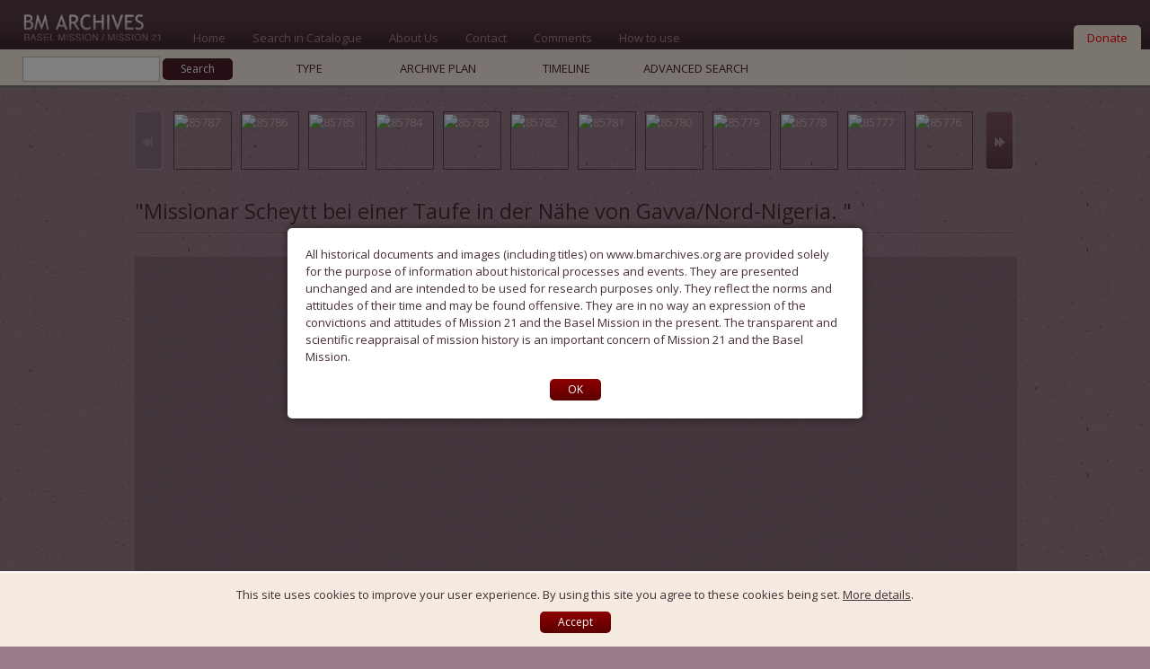

--- FILE ---
content_type: text/html; charset=utf-8
request_url: https://www.bmarchives.org/items/show/79205
body_size: 7085
content:
<!DOCTYPE html>
<!--[if lt IE 8 ]><html lang="en" class="ie7 no-js"> <![endif]-->
<!--[if lt IE 9 ]><html lang="en" class="ie8 no-js"> <![endif]-->
<!--[if lt IE 10 ]><html lang="en" class="ie9 no-js"> <![endif]-->
<!--[if (gt IE 10)|!(IE)]><!--><html lang="en" class="no-js"> <!--<![endif]-->
	<head>

		<meta charset="utf-8">
		<meta name="author" content="">
		<meta name="description" content="">
		<meta http-equiv="X-UA-Compatible" content="IE=edge,chrome=1">
        <meta name="viewport" content="width=device-width, initial-scale=1, maximum-scale=1">

		<title>Missionar Scheytt bei einer Taufe in der Nähe von Gavva/Nord-Nigeria.  - BM Archives</title>

		<link rel="shortcut icon" href="/themes/BMArchives/img/favicon.ico" />

		
        		
		<!-- Plugin Stuff -->
        		
		<!-- Stylesheets -->
        <link href="/themes/BMArchives/css/main.css?v=2fca7dad6e70065a9f882db44a0847b5" media="all" rel="stylesheet" type="text/css" >
<link href="/themes/BMArchives/css/print.css?v=52a4e0d6e6f26b911f47bc3bd821e2f0" media="print" rel="stylesheet" type="text/css" >
<link href="/themes/BMArchives/css/disclaimer.css?v=8e40a594b1c16ad9e87e6db7097867a4" media="all" rel="stylesheet" type="text/css" >
<link href="/themes/BMArchives/javascripts/nivo-slider/nivo-slider.css?v=2.7" media="all" rel="stylesheet" type="text/css" >
<link href="/plugins/GuestUser/views/public/css/guest-user.css?v=2.7" media="all" rel="stylesheet" type="text/css" >
<link href="/plugins/Commenting/views/public/css/commenting.css?v=2.7" media="all" rel="stylesheet" type="text/css" >
<link href="/plugins/IiifHosting/views/public/css/zoom.css?v=2.7" media="all" rel="stylesheet" type="text/css" >
<link href="//fonts.googleapis.com/css?family=Arvo:400" media="screen" rel="stylesheet" type="text/css" >
<link href="/application/views/scripts/css/admin-bar.css?v=2.7" media="screen" rel="stylesheet" type="text/css" >        
        <!-- JavaScripts -->
        <script type="text/javascript" src="//ajax.googleapis.com/ajax/libs/jquery/1.12.4/jquery.min.js"></script>
<script type="text/javascript">
    //<!--
    window.jQuery || document.write("<script type=\"text\/javascript\" src=\"\/application\/views\/scripts\/javascripts\/vendor\/jquery.js?v=2.7\" charset=\"utf-8\"><\/script>")    //-->
</script>
<script type="text/javascript" src="//ajax.googleapis.com/ajax/libs/jqueryui/1.11.2/jquery-ui.min.js"></script>
<script type="text/javascript">
    //<!--
    window.jQuery.ui || document.write("<script type=\"text\/javascript\" src=\"\/application\/views\/scripts\/javascripts\/vendor\/jquery-ui.js?v=2.7\" charset=\"utf-8\"><\/script>")    //-->
</script>
<script type="text/javascript">
    //<!--
    jQuery.noConflict();    //-->
</script>
<script type="text/javascript" src="/themes/BMArchives/javascripts/nivo-slider/jquery.nivo.slider.js?v=2.7"></script>
<script type="text/javascript" src="/themes/BMArchives/javascripts/items.js?v=2.7"></script>
<script type="text/javascript" src="/themes/BMArchives/javascripts/init.js?v=2.7"></script>
<script type="text/javascript" src="/themes/BMArchives/javascripts/disclaimer.js?v=2.7"></script>
<script type="text/javascript" src="/plugins/GuestUser/views/public/javascripts/guest-user.js?v=2.7"></script>
<script type="text/javascript" src="/plugins/Commenting/views/public/javascripts/commenting.js?v=2.7"></script>
<script type="text/javascript" src="/application/views/scripts/javascripts/vendor/tinymce//tinymce.min.js?v=2.7"></script>
<script type="text/javascript">
    //<!--
    Commenting.pluginRoot = 'https://www.bmarchives.org/commenting/comment/'    //-->
</script>
<script type="text/javascript" src="/plugins/IiifHosting/views/public/javascripts/openseadragon.min.js?v=2.7"></script>
<script type="text/javascript" src="/plugins/IiifHosting/views/public/javascripts/zoom.js?v=2.7"></script>
		<script type='text/javascript'>
			jQuery(document).ready(function() { jQuery('#nivo-slider').nivoSlider({controlNav: false, directionNav: false, pauseTime: 5500, effect: 'fade'}); });
		</script>
		<!-- Matomo Tag Manager -->
		<script>
            var _mtm = window._mtm = window._mtm || [];
            _mtm.push({'mtm.startTime': (new Date().getTime()), 'event': 'mtm.Start'});
            var d=document, g=d.createElement('script'), _s=d.getElementsByTagName('script')[0];
            g.async=true; g.src='https://matomo.cs2.ch/js/container_jzO6jFc2.js'; _s.parentNode.insertBefore(g,_s);
		</script>
		<!-- End Matomo Tag Manager -->
	</head>

    <body id="subpage">         <div id="ac"></div>
        <header>
			<div id='transparent-background'></div>
			<div id="header">
				<a href="/" id="logo" title="">Bmarchives</a>

				<nav>
					<div id="navigation">
						<span class="open-menu">
							<i class="bac-menu-open"></i>
							Menu
						</span>

						<ul id="main-menu">
							<li  >
                                <a href="/" title="Home">Home</a>							</li>
							<li class="archive ">
							    <a href="/items/browse" title="Search in Catalogue">Search in Catalogue</a>							</li>
							<!--
							<li >
							    <a href="/exhibits" title="Exhibitions">Exhibitions</a>							</li>
							<li>
							    <a href="https://www.facebook.com/Mission21" title="Community">Community</a>
							</li>
							-->
							<li >
                                <a href="/about" title="About Us">About Us</a>							</li>
							<li >
							    <a href="/contact" title="Contact">Contact</a>							</li>
							<li >
								<a href="/comments" title="Comments">Comments</a>
							</li>
							<li >
							    <a href="/how-to-use" title="How to use">How to use</a>							</li>
						</ul>
						<!-- #main-menu -->
					</div>
					<!-- #navigation -->
				</nav>

				<ul id="slave-menu">
					<li class="donate active">
						<a href="https://www.mission-21.org/en/donate" title="Donate" target="_blank">Donate</a>
					</li>
														</ul>

										<form action="/items/browse" id="panel-search">
					<fieldset>
						<div class="main-panel">
							<div class="searchbox-search">
								<div class="window-content-searchbox-search-input">
									<div class="search-wrapper">
										<input type="text" class="filter-title" autocomplete="off" id="window-title-search-input" value="" aria-haspopup="true">
										<a class="deleteQuery cross" href="#"></a>
										<input type="submit" class="searchbox-button-search" value="Search">
										<div class="clear"></div>
									</div>
								</div>
							</div>
							<div class="filter-panel">
								<a href="javascript:;" class="advanced type" rel="type">Type<div id='filter-bubble-type' class='filter-bubble'></div></a>
								<a href="javascript:;" class="advanced category" rel="category">Archive Plan<div id='filter-bubble-category' class='filter-bubble'></div></a>
								<a href="javascript:;" class="advanced timeline" rel="timeline">Timeline<div id='filter-bubble-timeline' class='filter-bubble'></div></a>
								<a href="javascript:;" class="advanced advanced-search" rel="advanced">Advanced Search<div id='filter-bubble-advanced' class='filter-bubble'></div></a>
							</div>

							<div id="view-panel" class="hidden">
								<div class="list view" rel="list" title="List view"></div>
								<div class="thumblist view" rel="thumblist" title="Thumbnails &amp; key data view"></div>
								<div class="thumbs view active" rel="thumbs" title="Thumbnails view"></div>
							</div>
							<div class="sort-panel hidden">
								<span id="toggle-sort">Sort by:
									<a href="javascript:;" class="sort-label active" rel="popularity">Popularity</a>
									<a href="javascript:;" class="sort-label" rel="reference">Reference</a>
									<a href="javascript:;" class="sort-label" rel="title">Title</a>
									<a href="javascript:;" class="sort-label" rel="creator">Creator</a>
									<a href="javascript:;" class="sort-label" rel="date from">Date</a>
								</span>
								<a href="javascript:;" class="sort direction popularity active" rel="popularity"></a>
								<a href="javascript:;" class="sort direction reference" rel="reference"></a>
								<a href="javascript:;" class="sort direction title" rel="title"></a>
								<a href="javascript:;" class="sort direction creator" rel="creator"></a>
								<a href="javascript:;" class="sort direction date_from" rel="date from"></a>
							</div>
							<!-- .sort -->
						</div>
						<!-- .main -->
					</fieldset>
				</form>
				<div id="category-panel" class="clearFix">
					<div class="advanced-search-left" style="opacity: 1;">l</div>
					<div id="browsePanelScroll">
						<div id="browsePanel" style="opacity: 1; display: block; width: 166.66666666%;">
							<div class="padding clearFix"></div>
						</div>
					</div>
					<div class="advanced-search-right">r</div>
				</div>
				<div id="type-panel">
					<div id="type-filters" class="window-content-searchbox-parameters">
						<div class="searchbox-parameters-type">
								<input type="checkbox" class="filter-type" value="Map">
								<div class="searchbox-parameters-type-title">Maps</div>
						</div>
						<div class="searchbox-parameters-type">
								<input type="checkbox" class="filter-type" value="Text">
								<div class="searchbox-parameters-type-title">Text</div>
						</div>
						<div class="searchbox-parameters-type">
								<input type="checkbox" class="filter-type" value="Image">
								<div class="searchbox-parameters-type-title">Images</div>
						</div>
					</div>
				</div>
				<div id="advanced-panel">
					<table id="advanced-search" class="advanced-search-table">
					<tbody>
						<tr>
							<th>Date:</th>
							<td>
								<select id="select-monthRange-from">
									<option value="01">January</option>
									<option value="02">February</option>
									<option value="03">March</option>
									<option value="04">April</option>
									<option value="05">May</option>
									<option value="06">June</option>
									<option value="07">July</option>
									<option value="08">August</option>
									<option value="09">September</option>
									<option value="10">October</option>
									<option value="11">November</option>
									<option value="12">December</option>
								</select>
								<select id="select-dayRange-from"> 									<option value="01">1</option>  									<option value="02">2</option>  									<option value="03">3</option>  									<option value="04">4</option>  									<option value="05">5</option>  									<option value="06">6</option>  									<option value="07">7</option>  									<option value="08">8</option>  									<option value="09">9</option>  									<option value="10">10</option>  									<option value="11">11</option>  									<option value="12">12</option>  									<option value="13">13</option>  									<option value="14">14</option>  									<option value="15">15</option>  									<option value="16">16</option>  									<option value="17">17</option>  									<option value="18">18</option>  									<option value="19">19</option>  									<option value="20">20</option>  									<option value="21">21</option>  									<option value="22">22</option>  									<option value="23" selected="selected">23</option>  									<option value="24">24</option>  									<option value="25">25</option>  									<option value="26">26</option>  									<option value="27">27</option>  									<option value="28">28</option>  									<option value="29">29</option>  									<option value="30">30</option>  									<option value="31">31</option>  								</select>
								<input id="input-yearRange-from" type="number" value="" class="year"  min="1550" max="2026" step="1" value="1550">
								<strong>To:</strong>
								<select id="select-monthRange-to">
									<option  selected="selected" value="01">January</option>
									<option   value="02">February</option>
									<option   value="03">March</option>
									<option   value="04">April</option>
									<option   value="05">May</option>
									<option   value="06">June</option>
									<option   value="07">July</option>
									<option   value="08">August</option>
									<option   value="09">September</option>
									<option   value="10">October</option>
									<option   value="11">November</option>
									<option   value="12">December</option>
								</select>
								<select id="select-dayRange-to"> 									<option value="01">1</option>  									<option value="02">2</option>  									<option value="03">3</option>  									<option value="04">4</option>  									<option value="05">5</option>  									<option value="06">6</option>  									<option value="07">7</option>  									<option value="08">8</option>  									<option value="09">9</option>  									<option value="10">10</option>  									<option value="11">11</option>  									<option value="12">12</option>  									<option value="13">13</option>  									<option value="14">14</option>  									<option value="15">15</option>  									<option value="16">16</option>  									<option value="17">17</option>  									<option value="18">18</option>  									<option value="19">19</option>  									<option value="20">20</option>  									<option value="21">21</option>  									<option value="22">22</option>  									<option value="23" selected="selected">23</option>  									<option value="24">24</option>  									<option value="25">25</option>  									<option value="26">26</option>  									<option value="27">27</option>  									<option value="28">28</option>  									<option value="29">29</option>  									<option value="30">30</option>  									<option value="31">31</option>  								</select>
								<input id="input-yearRange-to" type="number" value="" class="year"  min="1550" max="2026" step="1" value="2026">
							</td>
						</tr>
						<tr><th>Names:</th><td align="left" colspan="3"><input type="text" id="input-advanced-names" tabindex="1" aria-haspopup="true"></td></tr>
						<tr>
							<th valign="top" class="subject-keywords">Subject/keywords:</th>
							<td colspan="3" class="keywords">
								<input type="text" id="input-advanced-subject1" tabindex="1" aria-haspopup="true">
								<select id="select-advanced-conjunction1">
									<option value="&amp;">AND</option>
									<option value="|">OR</option>
								</select><br>
								<input type="text" id="input-advanced-subject2" tabindex="1" aria-haspopup="true">
								<select id="select-advanced-conjunction2">
									<option value="&amp;">AND</option>
									<option value="|">OR</option>
								</select><br>
								<input type="text" id="input-advanced-subject3" tabindex="1" aria-haspopup="true">
							</td>
						</tr>
						<tr><th>Location/People:</th><td align="left"><input type="text" id="input-advanced-location" tabindex="1" aria-haspopup="true">
						<input type="button" class="advanced-button" value="Search"></td></tr>
					</tbody></table>
				</div>
				<div id="timeline-panel">
							<div class="dateFrom datePicker">
								<select name="monthFrom" class="month">
									<option value="January">January</option>
									<option value="February">February</option>
									<option value="March">March</option>
									<option value="April">April</option>
									<option value="May">May</option>
									<option value="June">June</option>
									<option value="July">July</option>
									<option value="August">August</option>
									<option value="September">September</option>
									<option value="October">October</option>
									<option value="November">November</option>
									<option value="December">December</option>
								</select>
								<select name="dayFrom" class="day">
																		<option value="01">1</option>  									<option value="02">2</option>  									<option value="03">3</option>  									<option value="04">4</option>  									<option value="05">5</option>  									<option value="06">6</option>  									<option value="07">7</option>  									<option value="08">8</option>  									<option value="09">9</option>  									<option value="10">10</option>  									<option value="11">11</option>  									<option value="12">12</option>  									<option value="13">13</option>  									<option value="14">14</option>  									<option value="15">15</option>  									<option value="16">16</option>  									<option value="17">17</option>  									<option value="18">18</option>  									<option value="19">19</option>  									<option value="20">20</option>  									<option value="21">21</option>  									<option value="22">22</option>  									<option value="23">23</option>  									<option value="24">24</option>  									<option value="25">25</option>  									<option value="26">26</option>  									<option value="27">27</option>  									<option value="28">28</option>  									<option value="29">29</option>  									<option value="30">30</option>  									<option value="31">31</option>  								</select>
								<input id="yearFromVisible" class="year" type="number" name="yearFrom" min="1550" max="2026" step="1" value="1550">
							</div>
							<div class="dateTo datePicker">
								<select name="monthTo" class="month">
									<option  selected="selected" value="January">January</option>
									<option   value="February">February</option>
									<option   value="March">March</option>
									<option   value="April">April</option>
									<option   value="May">May</option>
									<option   value="June">June</option>
									<option   value="July">July</option>
									<option   value="August">August</option>
									<option   value="September">September</option>
									<option   value="October">October</option>
									<option   value="November">November</option>
									<option   value="December">December</option>
								</select>
								<select class="day" name="dayTo">
																		<option value="01">1</option>  									<option value="02">2</option>  									<option value="03">3</option>  									<option value="04">4</option>  									<option value="05">5</option>  									<option value="06">6</option>  									<option value="07">7</option>  									<option value="08">8</option>  									<option value="09">9</option>  									<option value="10">10</option>  									<option value="11">11</option>  									<option value="12">12</option>  									<option value="13">13</option>  									<option value="14">14</option>  									<option value="15">15</option>  									<option value="16">16</option>  									<option value="17">17</option>  									<option value="18">18</option>  									<option value="19">19</option>  									<option value="20">20</option>  									<option value="21">21</option>  									<option value="22">22</option>  									<option value="23" selected="selected">23</option>  									<option value="24">24</option>  									<option value="25">25</option>  									<option value="26">26</option>  									<option value="27">27</option>  									<option value="28">28</option>  									<option value="29">29</option>  									<option value="30">30</option>  									<option value="31">31</option>  								</select>
								<input id="yearToVisible" class="year" type="number" name="yearTo" min="1550" max="2026" step="1" value="2026">
							</div>
							<div class="window-content-searchbox-timeline">
								<div id="slider" class="goog-twothumbslider goog-twothumbslider-horizontal" role="slider" aria-valuemin="0" aria-valuemax="122" aria-valuenow="10" tabindex="0">
									<div class="goog-twothumbslider-extent-thumb" style="left: 90%;"><div class="lbl">2003</div></div>
									<div class="goog-twothumbslider-rangehighlight" style="left: 10%; width: 80%;">
									</div>
									<div class="goog-twothumbslider-value-thumb" style="left: 10%;"><div class="lbl">1903</div></div>
									<div id="sliderYears">
										<div class="slider_marker first" style="left: -2px;">
											<div class="thumb"></div>
											<div class="thumb-text">1550</div>
										</div>
										<div class="slider_marker last" style="right: -2px;">
											<div class="thumb"></div>
											<div class="thumb-text">2020</div>
										</div>
									</div>
								</div>
							</div>
							<div id="year-selects">
							</div>
						</div> <!-- timeline -->
							</div>

			<div id='guest-user-register-info'></div>
			<!-- #header -->
		</header>

		<hr>
		<section>
			<div id="main-content" class="">

				
					<div class="hidden">
						<div id="content-title"></div>
						<div class="window-content-title">
							<div class="window-content-title-left"></div>
						</div>
						<div id="window-content" class="clearFix">
							<div id="gallery">
							</div>
						</div>
						<div class="gallery-footer">
							<div id="items-count"></div>
							<div id="pagination" class="gallery-footer-pages"></div>
						</div>

						<!-- old photowall & itemwall [not used] start -->
						<div id="content2" class="full-width hidden"></div>
						<div id="content" class="full-width"></div>
						<!-- old photowall & itemwall [not used] end -->
					</div>

					
	<div id="item_show">
		<script type="text/javascript">
			var currentItemId = 79205;
			main_items(currentItemId);
		</script>
		<div class="window-content-title"> 
			<div class="window-content-title-right">"Missionar Scheytt bei einer Taufe in der Nähe von Gavva/Nord-Nigeria. "</div>
		</div>
		<div id="zoom-image" class="gallery-detail-image"></div>
		<div id="zoom-image-close"></div>
		<div id="detail-image_controls">
						<div id="detail-image-container">
				<div id="detail-image" class="gallery-detail-image">
					<img src="https://www.bmarchives.org/files/fullsize/79205.jpg" alt="79205.jpg" title="79205.jpg">				</div>

						</div>
						<div class="clear"></div>
			<div id="controls">
							<div class="gallery-detail-content-function pdf"> 
					<div class="gallery-detail-content-function-title"><a href="?output=pdf">Create PDF</a></div> 
					<div class="gallery-detail-content-function-icon"></div>
				</div>

									<div class="gallery-detail-content-function download"> 
						<div class="gallery-detail-content-function-title"><a href="https://www.bmarchives.org/files/fullsize/79205.jpg">Download Picture</a></div>
						<div class="gallery-detail-content-function-icon"></div> 
					</div>

				
							</div>
		</div>

		<div class="clear"></div>

		<div class="gallery-detail-content-left">
			<div class="gallery-detail-header">Item Details</div>
			
			<div class="gallery-detail-content-text-title">Title:</div><div class="gallery-detail-content-text">"Missionar Scheytt bei einer Taufe in der Nähe von Gavva/Nord-Nigeria. "</div>			
			<div class="gallery-detail-content-text-title">Alternate title:</div><div class="gallery-detail-content-text">"Missionary Scheytt at a christening in the vicinity of Gawa/ Nord-Nigeria."</div>
			<div class="gallery-detail-content-title">Description</div>
			<div class="gallery-detail-content-text">
				               
			</div>

			<div class="gallery-detail-content-title">Names</div> 
			<div class="gallery-detail-content-text-title">Creator:</div><div class="gallery-detail-content-text"><span class="tooltip"><a href="/items/browse/#c=19666" title="Scheytt, Wilhelm (Mr)">Scheytt, Wilhelm (Mr)</a><span class="tooltiptext"><i>Name</i>: Scheytt, Wilhelm (Mr)<br/><i>Basel mission membership number</i>: 2723<br/><i>Geographic references</i>: Mission area: Nigeria {mission area}<br/><i class="minibiolink"><a href="/contact">Need more information?</a></i></span></span></div>			
			<div class="gallery-detail-content-title">Dates</div>
			
									
			<div class="gallery-detail-content-title">Geography</div>
			<div class="gallery-detail-content-text-title">Location:</div><span><a href="/items/browse/#c=75">[Geography]</a>: <a href="/items/browse/#c=2315">Africa {continent}</a>: <a href="/items/browse/#c=2858">Nigeria {modern state}</a>: <a href="/items/browse/#c=19667">Gavva {place}</a><br/></span><div class="gallery-detail-content-text-title">People:</div><div class="gallery-detail-content-text"></div> 
                        
			<div class="gallery-detail-content-title">Subject</div>
			<div class="gallery-detail-content-text-title">Keywords:</div>
			<span><a href="/items/browse/#c=1021">religion and philosophy (general)</a>, <a href="/items/browse/#c=1025">Christianity</a>, <a href="/items/browse/#c=12553">baptism</a>, <a href="/items/browse/#c=12423">baptismal candidate f</a>, <a href="/items/browse/#c=12761">ceremonial scene</a>, <a href="/items/browse/#c=12529">congregation</a>, <a href="/items/browse/#c=13900">congregation member f</a>, <a href="/items/browse/#c=13901">congregation member m</a>, <a href="/items/browse/#c=12177">men's wear</a>, <a href="/items/browse/#c=12103">missionary m</a>, <a href="/items/browse/#c=12739">river bank</a></span>			<div class="gallery-detail-content-text-title">Individuals:</div>
			<span>
			<span><span class="tooltip"><a href="/items/browse/#c=19665" title="Scheytt, Wilhelm (Mr)">Scheytt, Wilhelm (Mr)</a><span class="tooltiptext"><i>Name</i>: Scheytt, Wilhelm (Mr)<br/><i>Basel mission membership number</i>: 2723<br/><i>Geographic references</i>: Mission area: Nigeria {mission area}<br/><i class="minibiolink"><a href="/contact">Need more information?</a></i></span></span></span>			</span>
			<div class="gallery-detail-content-title">Relationships</div>
			
			<div class="gallery-detail-content-title">Physical</div>
			<div class="gallery-detail-content-text-title">Type:</div><div class="gallery-detail-content-text">Still Image</div>			<div class="gallery-detail-content-text-title">Format:</div><div class="gallery-detail-content-text">[Format]: 10.6cm x 14.8cm<br />
[Condition]: good<br />
[Special format]: postcard<br />
[Process]: print, letterpress halftone, colour (HD)<br />
</div>		</div>

		<div class="gallery-detail-content-center"> 
			<div class="gallery-detail-content-title">Identifier</div>
			<div class="gallery-detail-content-text-title">Reference:</div> 
			<div class="gallery-detail-content-text">QQ-30.027.0174</div>
			<div class="gallery-detail-content-text-title">Citation:</div>
			<div class="gallery-detail-content-text">
				<i>Reference:</i> BMA QQ-30.027.0174<br/>
				<i>Title:</i> "Missionar Scheytt bei einer Taufe in der Nähe von Gavva/Nord-Nigeria. "<br/>
				<i>Creator:</i> Scheytt, Wilhelm (Mr)<br/>
				<i>Date:</i> <br/><br/>
				Scheytt, Wilhelm (Mr), &#8220;Missionar Scheytt bei einer Taufe in der Nähe von Gavva/Nord-Nigeria. ,&#8221; <em>BMArchives</em>, accessed January 23, 2026, <span class="citation-url">https://www.bmarchives.org/items/show/79205</span>.			</div>
			<!--
			<div class="gallery-detail-content-text-title">Same image:</div> 
			<div class="gallery-detail-content-text"></div>
			-->
			


			<div class="gallery-detail-content-title">Repository / Access</div> 
			<div class="gallery-detail-content-text"> 
				Basel Mission Archives<br />
				mission 21<br />
				Missionsstrasse 21<br />
				CH-4003 Basel<br />
				Switzerland<br />
				Tel. +41 61 260 2232<br />
				Fax: +41 61 260 2268<br />
				Email: <a href="mailto:info@bmarchives.org">info@bmarchives.org</a><br />
			</div>

<script type="text/javascript">
<!--
    function toggle_visibility(id) {
       var e = document.getElementById(id);
       if(e.style.display == 'block')
          e.style.display = 'none';
       else
          e.style.display = 'block';
    }
//-->
</script>

				<div class="gallery-detail-content-text">
				<b>Our service</b><br>
				For images created before 1900 and images created after 1900, where Mission 21 is the copyright holder it is possible to order high-resolution digitals for a fee. The fee is 60 Swiss Francs per image and 150 Swiss Francs per image if redigitalization is required. Please note that the images may not be used for commercial advertising or in any context of a racial or sexist nature. For websites or blogs no high-resolution images will be provided. The images may not be modified and can only be used as a whole.
				<br>
				<br>
				<b>Copyright Information</b><br>
				We have made any effort to trace the ownership of all copyrighted images. Due to their age a large part of the images are no longer protected by copyright and are thus in the public domain. Copyright of protected works are transferred to Mission 21 or Mission 21 has obtained permission from rightholders to publish the images.
				<br>
				<br>
				If, despite our efforts, we have published a copyrighted image without having obtained the rights to do so, we kindly ask the rights holders to contact us. Upon request, we will remove the image from the website.
				<br>
				<br>
				We therefore need the following informations:<br/>
				<ul>
					<li>your contact details</li>
					<li>a proof of rights ownership</li>
					<li>the exact reference (URL) of the digitized image</li>
				</ul>
			</div>

	
			<div class="gallery-detail-content-text"> 
			</div>
		</div>

			<div class="gallery-detail-content-right">
			
			
				<div class="gallery-detail-content-text"> 
					Share this item with:
				</div>                     
			<div class="gallery-detail-content-text"> 
<script>
function popup(pageURL,w,h) {
var left = (screen.width/2)-(w/2);
var top = (screen.height/2)-(h/2);
var targetWin = window.open (pageURL, '_blank', 'toolbar=no, location=no, directories=no, status=no, menubar=no, scrollbars=no, resizable=no, copyhistory=no, width='+w+', height='+h+', top='+top+', left='+left);
}
</script>


<ul class="socialicons">

      
<li><a class="email" href="mailto:?subject=%26quot%3BName%26quot%3B%3A%26quot%3BScheytt%2C+Wilhelm+%28Mr%29%26quot%3B%2C%26quot%3BBasel+mission+membership+number%26quot%3B%3A%26quot%3B2723%26quot%3B%2C%26quot%3BGeographic+references%26quot%3B%3A%5B%26quot%3BMission+area%3A+Nigeria+%7Bmission+area%7D%26quot%3B%5D&amp;body=I thought you might be interested in %22%26quot%3BName%26quot%3B%3A%26quot%3BScheytt%2C+Wilhelm+%28Mr%29%26quot%3B%2C%26quot%3BBasel+mission+membership+number%26quot%3B%3A%26quot%3B2723%26quot%3B%2C%26quot%3BGeographic+references%26quot%3B%3A%5B%26quot%3BMission+area%3A+Nigeria+%7Bmission+area%7D%26quot%3B%5D%22. You can view it at: https%3A%2F%2Fwww.bmarchives.org%2Fitems%2Fshow%2F79205">Email</a></li>
</ul>
				
			</div>                     
		
			<div id='comments-container'><div id='comment-main-container'><div class='comments'>
	</div></div></div>		</div>

	</div>
	<div class="clear"></div>
	

			</div>
			<!-- #main-content -->

		</section>

		<hr>

		<footer>
			<div id="footer">	
				
				<div id="panel">       
					<span class="copyright">
						2026 - BMArchives
					</span>
					<span>
						<a href="/data-privacy" class="">Data privacy</a>
					</span>
				</div>
				<!-- #panel -->
			</div>
			
		    			
			<!-- #footer -->
		</footer>
		<script>main()</script>		<script src="https://gdpr.cs2.ch/api/getGdprJs?api_key=25ba84e36367d3b8f9b5bece25ffead74adbd86c"></script>
		<div id="disclaimer-modal" class="backdrop" style="display: none;">
			<div class="modal-content">
				<p>All historical documents and images (including titles) on www.bmarchives.org are provided solely for the purpose of information about historical processes and events. They are presented unchanged and are intended to be used for research purposes only. They reflect the norms and attitudes of their time and may be found offensive. They are in no way an expression of the convictions and attitudes of Mission 21 and the Basel Mission in the present. The transparent and scientific reappraisal of mission history is an important concern of Mission 21 and the Basel Mission.</p>
				<button class="btn btn-primary" onclick="acceptDisclaimer()">OK</button>
			</div>
		</div>
	</body>
</html>


--- FILE ---
content_type: text/html; charset=utf-8
request_url: https://www.bmarchives.org/instant_search/
body_size: 6785
content:
{"data":[{"title":"10. Bucht von Kannanur. [English: 10. The bay at Kannanur.]","metadata":"{\"FileName\":\"85787.jpg\",\"FileDateTime\":1591348246,\"FileSize\":274319,\"FileType\":2,\"MimeType\":\"image\\\/jpeg\",\"SectionsFound\":\"\",\"COMPUTED\":{\"html\":\"width=\\\"768\\\" height=\\\"512\\\"\",\"Height\":512,\"Width\":768,\"IsColor\":1}}","filename":"https:\/\/www.bmarchives.org\/files\/square_thumbnails\/85787.jpg","id":85787,"type":6,"date_from":"0000-00-00","date_to":"0000-00-00","creator":"","identifier":"QW-30.024.0004","tags":null,"position":1,"year_from":"0000","year_to":"0000"},{"title":"5. Eine Gottheit des Kanathur Tempels in Kannanur. [English: 5. A deity of the Kanathur temple in Kannanur.]","metadata":"{\"FileName\":\"85786.jpg\",\"FileDateTime\":1591357783,\"FileSize\":301577,\"FileType\":2,\"MimeType\":\"image\\\/jpeg\",\"SectionsFound\":\"\",\"COMPUTED\":{\"html\":\"width=\\\"768\\\" height=\\\"512\\\"\",\"Height\":512,\"Width\":768,\"IsColor\":1}}","filename":"https:\/\/www.bmarchives.org\/files\/square_thumbnails\/85786.jpg","id":85786,"type":6,"date_from":"0000-00-00","date_to":"0000-00-00","creator":"unknown studio","identifier":"QW-30.024.0003","tags":null,"position":2,"year_from":"0000","year_to":"0000"},{"title":"Swami in Hubli. [English: Swami in Hubli.]","metadata":"{\"FileName\":\"85785.jpg\",\"FileDateTime\":1591377155,\"FileSize\":241175,\"FileType\":2,\"MimeType\":\"image\\\/jpeg\",\"SectionsFound\":\"\",\"COMPUTED\":{\"html\":\"width=\\\"768\\\" height=\\\"512\\\"\",\"Height\":512,\"Width\":768,\"IsColor\":1}}","filename":"https:\/\/www.bmarchives.org\/files\/square_thumbnails\/85785.jpg","id":85785,"type":6,"date_from":"0000-00-00","date_to":"0000-00-00","creator":"","identifier":"QW-30.024.0002","tags":null,"position":3,"year_from":"0000","year_to":"0000"},{"title":"L\u00fcthi, M\u00fcller, Dipper, Spring, Mr. Mrs. Eisfelder. [English: L\u00fcthi, M\u00fcller, Dipper, Spring, Mr & Mrs Eisfelder.]","metadata":"{\"FileName\":\"85784.jpg\",\"FileDateTime\":1591380523,\"FileSize\":268775,\"FileType\":2,\"MimeType\":\"image\\\/jpeg\",\"SectionsFound\":\"\",\"COMPUTED\":{\"html\":\"width=\\\"768\\\" height=\\\"512\\\"\",\"Height\":512,\"Width\":768,\"IsColor\":1}}","filename":"https:\/\/www.bmarchives.org\/files\/square_thumbnails\/85784.jpg","id":85784,"type":6,"date_from":"1913-90-00","date_to":"1914-61-00","creator":"","identifier":"QW-30.024.0001","tags":null,"position":4,"year_from":"1913","year_to":"1914"},{"title":"Bimtila (?). 1936. [English: Bimtila (?). 1936.]","metadata":"{\"FileName\":\"85783.jpg\",\"FileDateTime\":1591367326,\"FileSize\":233706,\"FileType\":2,\"MimeType\":\"image\\\/jpeg\",\"SectionsFound\":\"\",\"COMPUTED\":{\"html\":\"width=\\\"768\\\" height=\\\"512\\\"\",\"Height\":512,\"Width\":768,\"IsColor\":1}}","filename":"https:\/\/www.bmarchives.org\/files\/square_thumbnails\/85783.jpg","id":85783,"type":6,"date_from":"1936-00-00","date_to":"1936-00-00","creator":"","identifier":"QW-30.023.0014","tags":null,"position":5,"year_from":"1936","year_to":"1936"},{"title":"Tamale. 1936. [English: Tamale. 1936.]","metadata":"{\"FileName\":\"85782.jpg\",\"FileDateTime\":1591350168,\"FileSize\":245898,\"FileType\":2,\"MimeType\":\"image\\\/jpeg\",\"SectionsFound\":\"\",\"COMPUTED\":{\"html\":\"width=\\\"768\\\" height=\\\"512\\\"\",\"Height\":512,\"Width\":768,\"IsColor\":1}}","filename":"https:\/\/www.bmarchives.org\/files\/square_thumbnails\/85782.jpg","id":85782,"type":6,"date_from":"1936-00-00","date_to":"1936-00-00","creator":"","identifier":"QW-30.023.0013","tags":null,"position":6,"year_from":"1936","year_to":"1936"},{"title":"Termitenh\u00fcgel. 1936. [English: Termite mound. 1936.]","metadata":"{\"FileName\":\"85781.jpg\",\"FileDateTime\":1591368239,\"FileSize\":266539,\"FileType\":2,\"MimeType\":\"image\\\/jpeg\",\"SectionsFound\":\"\",\"COMPUTED\":{\"html\":\"width=\\\"768\\\" height=\\\"512\\\"\",\"Height\":512,\"Width\":768,\"IsColor\":1}}","filename":"https:\/\/www.bmarchives.org\/files\/square_thumbnails\/85781.jpg","id":85781,"type":6,"date_from":"1936-00-00","date_to":"1936-00-00","creator":"","identifier":"QW-30.023.0012","tags":null,"position":7,"year_from":"1936","year_to":"1936"},{"title":"Dagombah\u00e4uptling in Tamale. 1936. [English: Dagomba chief in Tamale, 1936.]","metadata":"{\"FileName\":\"85780.jpg\",\"FileDateTime\":1591368120,\"FileSize\":259303,\"FileType\":2,\"MimeType\":\"image\\\/jpeg\",\"SectionsFound\":\"\",\"COMPUTED\":{\"html\":\"width=\\\"768\\\" height=\\\"512\\\"\",\"Height\":512,\"Width\":768,\"IsColor\":1}}","filename":"https:\/\/www.bmarchives.org\/files\/square_thumbnails\/85780.jpg","id":85780,"type":6,"date_from":"1936-00-00","date_to":"1936-00-00","creator":"","identifier":"QW-30.023.0011","tags":null,"position":8,"year_from":"1936","year_to":"1936"},{"title":"Tamale. 1936. [English: Tamale. 1936.]","metadata":"{\"FileName\":\"85779.jpg\",\"FileDateTime\":1591358361,\"FileSize\":252213,\"FileType\":2,\"MimeType\":\"image\\\/jpeg\",\"SectionsFound\":\"\",\"COMPUTED\":{\"html\":\"width=\\\"768\\\" height=\\\"512\\\"\",\"Height\":512,\"Width\":768,\"IsColor\":1}}","filename":"https:\/\/www.bmarchives.org\/files\/square_thumbnails\/85779.jpg","id":85779,"type":6,"date_from":"1936-00-00","date_to":"1936-00-00","creator":"","identifier":"QW-30.023.0010","tags":null,"position":9,"year_from":"1936","year_to":"1936"},{"title":"Weber Tamale. 1936. [English: Weaver, Tamale. 1936.]","metadata":"{\"FileName\":\"85778.jpg\",\"FileDateTime\":1591367215,\"FileSize\":267034,\"FileType\":2,\"MimeType\":\"image\\\/jpeg\",\"SectionsFound\":\"\",\"COMPUTED\":{\"html\":\"width=\\\"768\\\" height=\\\"512\\\"\",\"Height\":512,\"Width\":768,\"IsColor\":1}}","filename":"https:\/\/www.bmarchives.org\/files\/square_thumbnails\/85778.jpg","id":85778,"type":6,"date_from":"1936-00-00","date_to":"1936-00-00","creator":"","identifier":"QW-30.023.0009","tags":null,"position":10,"year_from":"1936","year_to":"1936"},{"title":"Fetisch in Palime. 1936. [English: Fetish in Palime. 1936.]","metadata":"{\"FileName\":\"85777.jpg\",\"FileDateTime\":1591363901,\"FileSize\":243743,\"FileType\":2,\"MimeType\":\"image\\\/jpeg\",\"SectionsFound\":\"\",\"COMPUTED\":{\"html\":\"width=\\\"768\\\" height=\\\"512\\\"\",\"Height\":512,\"Width\":768,\"IsColor\":1}}","filename":"https:\/\/www.bmarchives.org\/files\/square_thumbnails\/85777.jpg","id":85777,"type":6,"date_from":"1936-00-00","date_to":"1936-00-00","creator":"","identifier":"QW-30.023.0008","tags":null,"position":11,"year_from":"1936","year_to":"1936"},{"title":"Pfr. Asare u. Pfr. Hall, Missionar Monninger. Giessen. [English: Rev. Asare and Rev. Hall, with Rev. Monninger, Giessen.]","metadata":"{\"FileName\":\"85776.jpg\",\"FileDateTime\":1591383453,\"FileSize\":272012,\"FileType\":2,\"MimeType\":\"image\\\/jpeg\",\"SectionsFound\":\"\",\"COMPUTED\":{\"html\":\"width=\\\"768\\\" height=\\\"512\\\"\",\"Height\":512,\"Width\":768,\"IsColor\":1}}","filename":"https:\/\/www.bmarchives.org\/files\/square_thumbnails\/85776.jpg","id":85776,"type":6,"date_from":"1938-10-00","date_to":"1938-10-00","creator":"","identifier":"QW-30.023.0007","tags":null,"position":12,"year_from":"1938","year_to":"1938"},{"title":"Tamale. 1936. [English: Tamale. 1936.]","metadata":"{\"FileName\":\"85775.jpg\",\"FileDateTime\":1591384717,\"FileSize\":261446,\"FileType\":2,\"MimeType\":\"image\\\/jpeg\",\"SectionsFound\":\"\",\"COMPUTED\":{\"html\":\"width=\\\"768\\\" height=\\\"512\\\"\",\"Height\":512,\"Width\":768,\"IsColor\":1}}","filename":"https:\/\/www.bmarchives.org\/files\/square_thumbnails\/85775.jpg","id":85775,"type":6,"date_from":"1936-00-00","date_to":"1936-00-00","creator":"","identifier":"QW-30.023.0006","tags":null,"position":13,"year_from":"1936","year_to":"1936"},{"title":"Bimtila (?). 1936. [English: Bimtila (?). 1936.]","metadata":"{\"FileName\":\"85774.jpg\",\"FileDateTime\":1591353497,\"FileSize\":250060,\"FileType\":2,\"MimeType\":\"image\\\/jpeg\",\"SectionsFound\":\"\",\"COMPUTED\":{\"html\":\"width=\\\"768\\\" height=\\\"512\\\"\",\"Height\":512,\"Width\":768,\"IsColor\":1}}","filename":"https:\/\/www.bmarchives.org\/files\/square_thumbnails\/85774.jpg","id":85774,"type":6,"date_from":"1936-00-00","date_to":"1936-00-00","creator":"","identifier":"QW-30.023.0005","tags":null,"position":14,"year_from":"1936","year_to":"1936"},{"title":"Schulhaus Anum (?). Frau Monninger. 1936. [English: School building Anum (?) with Mrs Monninger, 1936.]","metadata":"{\"FileName\":\"85773.jpg\",\"FileDateTime\":1591351610,\"FileSize\":253751,\"FileType\":2,\"MimeType\":\"image\\\/jpeg\",\"SectionsFound\":\"\",\"COMPUTED\":{\"html\":\"width=\\\"768\\\" height=\\\"512\\\"\",\"Height\":512,\"Width\":768,\"IsColor\":1}}","filename":"https:\/\/www.bmarchives.org\/files\/square_thumbnails\/85773.jpg","id":85773,"type":6,"date_from":"1936-00-00","date_to":"1936-00-00","creator":"","identifier":"QW-30.023.0004","tags":null,"position":15,"year_from":"1936","year_to":"1936"},{"title":"F\u00e4hre \u00fcber einen Nebenfluss des Volta. Otisu (?). 1936. [English: Ferry over a tributary of the Volta, Otisu (?). 1936.]","metadata":"{\"FileName\":\"85772.jpg\",\"FileDateTime\":1591369788,\"FileSize\":246594,\"FileType\":2,\"MimeType\":\"image\\\/jpeg\",\"SectionsFound\":\"\",\"COMPUTED\":{\"html\":\"width=\\\"768\\\" height=\\\"512\\\"\",\"Height\":512,\"Width\":768,\"IsColor\":1}}","filename":"https:\/\/www.bmarchives.org\/files\/square_thumbnails\/85772.jpg","id":85772,"type":6,"date_from":"1936-00-00","date_to":"1936-00-00","creator":"","identifier":"QW-30.023.0003","tags":null,"position":16,"year_from":"1936","year_to":"1936"},{"title":"1936. Yamsfeld bei Tamale. Frau Monninger. [English: 1936. Yam-field near Tamale, and Mrs Monninger.]","metadata":"{\"FileName\":\"85771.jpg\",\"FileDateTime\":1591375545,\"FileSize\":242014,\"FileType\":2,\"MimeType\":\"image\\\/jpeg\",\"SectionsFound\":\"\",\"COMPUTED\":{\"html\":\"width=\\\"768\\\" height=\\\"512\\\"\",\"Height\":512,\"Width\":768,\"IsColor\":1}}","filename":"https:\/\/www.bmarchives.org\/files\/square_thumbnails\/85771.jpg","id":85771,"type":6,"date_from":"1936-00-00","date_to":"1936-00-00","creator":"","identifier":"QW-30.023.0002","tags":null,"position":17,"year_from":"1936","year_to":"1936"},{"title":"Walter 1936. [English: Walter 1936.]","metadata":"{\"FileName\":\"85770.jpg\",\"FileDateTime\":1591354298,\"FileSize\":250578,\"FileType\":2,\"MimeType\":\"image\\\/jpeg\",\"SectionsFound\":\"\",\"COMPUTED\":{\"html\":\"width=\\\"768\\\" height=\\\"512\\\"\",\"Height\":512,\"Width\":768,\"IsColor\":1}}","filename":"https:\/\/www.bmarchives.org\/files\/square_thumbnails\/85770.jpg","id":85770,"type":6,"date_from":"1936-00-00","date_to":"1936-00-00","creator":"","identifier":"QW-30.023.0001","tags":null,"position":18,"year_from":"1936","year_to":"1936"},{"title":"Miss. Metzler, Sumatra, aus Herborn. [English: Rev. Metzler, Sumatra, from Herborn.]","metadata":"{\"FileName\":\"85769.jpg\",\"FileDateTime\":1591380527,\"FileSize\":218370,\"FileType\":2,\"MimeType\":\"image\\\/jpeg\",\"SectionsFound\":\"\",\"COMPUTED\":{\"html\":\"width=\\\"768\\\" height=\\\"512\\\"\",\"Height\":512,\"Width\":768,\"IsColor\":1}}","filename":"https:\/\/www.bmarchives.org\/files\/square_thumbnails\/85769.jpg","id":85769,"type":6,"date_from":"1873-10-00","date_to":"1961-23-00","creator":"Sch\u00e4fer, Carl, %Elberfeld, %%Germany","identifier":"QW-30.022.0006","tags":null,"position":19,"year_from":"1873","year_to":"1961"},{"title":"Missionar Roos Brasilien von Beilstein. [English: Rev. Roos, Brazil, from Beilstein.]","metadata":"{\"FileName\":\"85768.jpg\",\"FileDateTime\":1591357065,\"FileSize\":227886,\"FileType\":2,\"MimeType\":\"image\\\/jpeg\",\"SectionsFound\":\"\",\"COMPUTED\":{\"html\":\"width=\\\"768\\\" height=\\\"512\\\"\",\"Height\":512,\"Width\":768,\"IsColor\":1}}","filename":"https:\/\/www.bmarchives.org\/files\/square_thumbnails\/85768.jpg","id":85768,"type":6,"date_from":"0000-00-00","date_to":"0000-00-00","creator":"Gressard, P., %Elberfeld, %%Germany","identifier":"QW-30.022.0005","tags":null,"position":20,"year_from":"0000","year_to":"0000"},{"title":"Missionar Heuser von H\u00f6rbach. [English: Rev. Heuser from Heubach, missionary.]","metadata":"{\"FileName\":\"85767.jpg\",\"FileDateTime\":1591383367,\"FileSize\":248270,\"FileType\":2,\"MimeType\":\"image\\\/jpeg\",\"SectionsFound\":\"\",\"COMPUTED\":{\"html\":\"width=\\\"768\\\" height=\\\"512\\\"\",\"Height\":512,\"Width\":768,\"IsColor\":1}}","filename":"https:\/\/www.bmarchives.org\/files\/square_thumbnails\/85767.jpg","id":85767,"type":6,"date_from":"0000-00-00","date_to":"0000-00-00","creator":"Kratz, J. C., %Barmen, %%Germany","identifier":"QW-30.022.0004","tags":null,"position":21,"year_from":"0000","year_to":"0000"},{"title":"Missionar Heuser, Brasilien. [English: Rev. Heuser, Brazil.]","metadata":"{\"FileName\":\"85766.jpg\",\"FileDateTime\":1591385072,\"FileSize\":249211,\"FileType\":2,\"MimeType\":\"image\\\/jpeg\",\"SectionsFound\":\"\",\"COMPUTED\":{\"html\":\"width=\\\"768\\\" height=\\\"512\\\"\",\"Height\":512,\"Width\":768,\"IsColor\":1}}","filename":"https:\/\/www.bmarchives.org\/files\/square_thumbnails\/85766.jpg","id":85766,"type":6,"date_from":"0000-00-00","date_to":"0000-00-00","creator":"","identifier":"QW-30.022.0003","tags":null,"position":22,"year_from":"0000","year_to":"0000"},{"title":"Reiseprediger um 1930. [English: Deputation preachers about 1930.]","metadata":"{\"FileName\":\"85765.jpg\",\"FileDateTime\":1591363471,\"FileSize\":298253,\"FileType\":2,\"MimeType\":\"image\\\/jpeg\",\"SectionsFound\":\"\",\"COMPUTED\":{\"html\":\"width=\\\"768\\\" height=\\\"512\\\"\",\"Height\":512,\"Width\":768,\"IsColor\":1}}","filename":"https:\/\/www.bmarchives.org\/files\/square_thumbnails\/85765.jpg","id":85765,"type":6,"date_from":"1925-10-00","date_to":"1935-23-00","creator":"","identifier":"QW-30.022.0002","tags":null,"position":23,"year_from":"1925","year_to":"1935"},{"title":"Boxerjahr 1900 in Hongkong. [English: The boxer year, 1900, in Hong Kong.]","metadata":"{\"FileName\":\"85764.jpg\",\"FileDateTime\":1591385538,\"FileSize\":245176,\"FileType\":2,\"MimeType\":\"image\\\/jpeg\",\"SectionsFound\":\"\",\"COMPUTED\":{\"html\":\"width=\\\"768\\\" height=\\\"512\\\"\",\"Height\":512,\"Width\":768,\"IsColor\":1}}","filename":"https:\/\/www.bmarchives.org\/files\/square_thumbnails\/85764.jpg","id":85764,"type":6,"date_from":"1900-00-00","date_to":"1900-00-00","creator":"","identifier":"QW-30.022.0001","tags":null,"position":24,"year_from":"1900","year_to":"1900"},{"title":"Cape Coast. [English: Cape Coast.]","metadata":"{\"FileName\":\"85763.jpg\",\"FileDateTime\":1591366495,\"FileSize\":255879,\"FileType\":2,\"MimeType\":\"image\\\/jpeg\",\"SectionsFound\":\"\",\"COMPUTED\":{\"html\":\"width=\\\"768\\\" height=\\\"512\\\"\",\"Height\":512,\"Width\":768,\"IsColor\":1}}","filename":"https:\/\/www.bmarchives.org\/files\/square_thumbnails\/85763.jpg","id":85763,"type":6,"date_from":"0000-00-00","date_to":"0000-00-00","creator":"","identifier":"QW-30.021.0013","tags":null,"position":25,"year_from":"0000","year_to":"0000"},{"title":"Brandungsboot an der Goldk\u00fcste. [English: Surf Boat on the Gold Coast.]","metadata":"{\"FileName\":\"85762.jpg\",\"FileDateTime\":1591382050,\"FileSize\":245097,\"FileType\":2,\"MimeType\":\"image\\\/jpeg\",\"SectionsFound\":\"\",\"COMPUTED\":{\"html\":\"width=\\\"768\\\" height=\\\"512\\\"\",\"Height\":512,\"Width\":768,\"IsColor\":1}}","filename":"https:\/\/www.bmarchives.org\/files\/square_thumbnails\/85762.jpg","id":85762,"type":6,"date_from":"0000-00-00","date_to":"0000-00-00","creator":"","identifier":"QW-30.021.0012","tags":null,"position":26,"year_from":"0000","year_to":"0000"},{"title":"Junior School Kumase. [English: Junior School Kumase.]","metadata":"{\"FileName\":\"85761.jpg\",\"FileDateTime\":1591378801,\"FileSize\":244901,\"FileType\":2,\"MimeType\":\"image\\\/jpeg\",\"SectionsFound\":\"\",\"COMPUTED\":{\"html\":\"width=\\\"768\\\" height=\\\"512\\\"\",\"Height\":512,\"Width\":768,\"IsColor\":1}}","filename":"https:\/\/www.bmarchives.org\/files\/square_thumbnails\/85761.jpg","id":85761,"type":6,"date_from":"0000-00-00","date_to":"0000-00-00","creator":"","identifier":"QW-30.021.0011","tags":null,"position":27,"year_from":"0000","year_to":"0000"},{"title":"--- [English: ---]","metadata":"{\"FileName\":\"85760.jpg\",\"FileDateTime\":1591359943,\"FileSize\":248480,\"FileType\":2,\"MimeType\":\"image\\\/jpeg\",\"SectionsFound\":\"\",\"COMPUTED\":{\"html\":\"width=\\\"768\\\" height=\\\"512\\\"\",\"Height\":512,\"Width\":768,\"IsColor\":1}}","filename":"https:\/\/www.bmarchives.org\/files\/square_thumbnails\/85760.jpg","id":85760,"type":6,"date_from":"0000-00-00","date_to":"0000-00-00","creator":"","identifier":"QW-30.021.0010","tags":null,"position":28,"year_from":"0000","year_to":"0000"},{"title":"--- [English: ---]","metadata":"{\"FileName\":\"85759.jpg\",\"FileDateTime\":1591358143,\"FileSize\":253530,\"FileType\":2,\"MimeType\":\"image\\\/jpeg\",\"SectionsFound\":\"\",\"COMPUTED\":{\"html\":\"width=\\\"768\\\" height=\\\"512\\\"\",\"Height\":512,\"Width\":768,\"IsColor\":1}}","filename":"https:\/\/www.bmarchives.org\/files\/square_thumbnails\/85759.jpg","id":85759,"type":6,"date_from":"0000-00-00","date_to":"0000-00-00","creator":"","identifier":"QW-30.021.0009","tags":null,"position":29,"year_from":"0000","year_to":"0000"},{"title":"Markt in Kumase. [English: Market in Kumase.]","metadata":"{\"FileName\":\"85758.jpg\",\"FileDateTime\":1591377548,\"FileSize\":317883,\"FileType\":2,\"MimeType\":\"image\\\/jpeg\",\"SectionsFound\":\"\",\"COMPUTED\":{\"html\":\"width=\\\"768\\\" height=\\\"512\\\"\",\"Height\":512,\"Width\":768,\"IsColor\":1}}","filename":"https:\/\/www.bmarchives.org\/files\/square_thumbnails\/85758.jpg","id":85758,"type":6,"date_from":"0000-00-00","date_to":"0000-00-00","creator":"","identifier":"QW-30.021.0008","tags":null,"position":30,"year_from":"0000","year_to":"0000"},{"title":"Drawing Water. [English: Drawing water.]","metadata":"{\"FileName\":\"85757.jpg\",\"FileDateTime\":1591367881,\"FileSize\":299434,\"FileType\":2,\"MimeType\":\"image\\\/jpeg\",\"SectionsFound\":\"\",\"COMPUTED\":{\"html\":\"width=\\\"768\\\" height=\\\"512\\\"\",\"Height\":512,\"Width\":768,\"IsColor\":1}}","filename":"https:\/\/www.bmarchives.org\/files\/square_thumbnails\/85757.jpg","id":85757,"type":6,"date_from":"0000-00-00","date_to":"0000-00-00","creator":"","identifier":"QW-30.021.0007","tags":null,"position":31,"year_from":"0000","year_to":"0000"},{"title":"Lorry-Park in Kumase. [English: Lorry park in Kumase.]","metadata":"{\"FileName\":\"85756.jpg\",\"FileDateTime\":1591354553,\"FileSize\":265091,\"FileType\":2,\"MimeType\":\"image\\\/jpeg\",\"SectionsFound\":\"\",\"COMPUTED\":{\"html\":\"width=\\\"768\\\" height=\\\"512\\\"\",\"Height\":512,\"Width\":768,\"IsColor\":1}}","filename":"https:\/\/www.bmarchives.org\/files\/square_thumbnails\/85756.jpg","id":85756,"type":6,"date_from":"0000-00-00","date_to":"0000-00-00","creator":"","identifier":"QW-30.021.0006","tags":null,"position":32,"year_from":"0000","year_to":"0000"},{"title":"Haussa-Reiter. [English: Hausa riders.]","metadata":"{\"FileName\":\"85755.jpg\",\"FileDateTime\":1591344174,\"FileSize\":237877,\"FileType\":2,\"MimeType\":\"image\\\/jpeg\",\"SectionsFound\":\"\",\"COMPUTED\":{\"html\":\"width=\\\"768\\\" height=\\\"512\\\"\",\"Height\":512,\"Width\":768,\"IsColor\":1}}","filename":"https:\/\/www.bmarchives.org\/files\/square_thumbnails\/85755.jpg","id":85755,"type":6,"date_from":"0000-00-00","date_to":"0000-00-00","creator":"","identifier":"QW-30.021.0005","tags":null,"position":33,"year_from":"0000","year_to":"0000"},{"title":"Family Life in Gyamang. [English: Family life in Gyaman.]","metadata":"{\"FileName\":\"85754.jpg\",\"FileDateTime\":1591378234,\"FileSize\":304827,\"FileType\":2,\"MimeType\":\"image\\\/jpeg\",\"SectionsFound\":\"\",\"COMPUTED\":{\"html\":\"width=\\\"768\\\" height=\\\"512\\\"\",\"Height\":512,\"Width\":768,\"IsColor\":1}}","filename":"https:\/\/www.bmarchives.org\/files\/square_thumbnails\/85754.jpg","id":85754,"type":6,"date_from":"0000-00-00","date_to":"0000-00-00","creator":"","identifier":"QW-30.021.0004","tags":null,"position":34,"year_from":"0000","year_to":"0000"},{"title":"The Omanhene of Akwapim. [English: The King of Akwapim.]","metadata":"{\"FileName\":\"85753.jpg\",\"FileDateTime\":1591358083,\"FileSize\":269434,\"FileType\":2,\"MimeType\":\"image\\\/jpeg\",\"SectionsFound\":\"\",\"COMPUTED\":{\"html\":\"width=\\\"768\\\" height=\\\"512\\\"\",\"Height\":512,\"Width\":768,\"IsColor\":1}}","filename":"https:\/\/www.bmarchives.org\/files\/square_thumbnails\/85753.jpg","id":85753,"type":6,"date_from":"0000-00-00","date_to":"0000-00-00","creator":"","identifier":"QW-30.021.0003","tags":null,"position":35,"year_from":"0000","year_to":"0000"},{"title":"Elephantenz\u00e4hne (Abetifi). [English: Elephant tusks, Abetifi.]","metadata":"{\"FileName\":\"85752.jpg\",\"FileDateTime\":1591352218,\"FileSize\":244250,\"FileType\":2,\"MimeType\":\"image\\\/jpeg\",\"SectionsFound\":\"\",\"COMPUTED\":{\"html\":\"width=\\\"768\\\" height=\\\"512\\\"\",\"Height\":512,\"Width\":768,\"IsColor\":1}}","filename":"https:\/\/www.bmarchives.org\/files\/square_thumbnails\/85752.jpg","id":85752,"type":6,"date_from":"0000-00-00","date_to":"0000-00-00","creator":"","identifier":"QW-30.021.0002","tags":null,"position":36,"year_from":"0000","year_to":"0000"},{"title":"Aburi Kinder (der 2. von links Robert Danso, heute Lehrer am Seminar Akropong). [English: Children in Aburi (the second from the left is Robert Danso, today a teacher at the Seminary in Akropong).]","metadata":"{\"FileName\":\"85751.jpg\",\"FileDateTime\":1591385983,\"FileSize\":266898,\"FileType\":2,\"MimeType\":\"image\\\/jpeg\",\"SectionsFound\":\"\",\"COMPUTED\":{\"html\":\"width=\\\"768\\\" height=\\\"512\\\"\",\"Height\":512,\"Width\":768,\"IsColor\":1}}","filename":"https:\/\/www.bmarchives.org\/files\/square_thumbnails\/85751.jpg","id":85751,"type":6,"date_from":"0000-00-00","date_to":"0000-00-00","creator":"","identifier":"QW-30.021.0001","tags":null,"position":37,"year_from":"0000","year_to":"0000"},{"title":"Ruinen ds. Losango-Hauses i. Mukono (Barombi). [English: The remains of the Losango House in Mukono (Barombi).]","metadata":"{\"FileName\":\"85750.jpg\",\"FileDateTime\":1591369801,\"FileSize\":278833,\"FileType\":2,\"MimeType\":\"image\\\/jpeg\",\"SectionsFound\":\"\",\"COMPUTED\":{\"html\":\"width=\\\"768\\\" height=\\\"512\\\"\",\"Height\":512,\"Width\":768,\"IsColor\":1}}","filename":"https:\/\/www.bmarchives.org\/files\/square_thumbnails\/85750.jpg","id":85750,"type":6,"date_from":"0000-00-00","date_to":"0000-00-00","creator":"","identifier":"QW-30.020.0019","tags":null,"position":38,"year_from":"0000","year_to":"0000"},{"title":"Baligeh\u00f6fte. [English: Bali huts.]","metadata":"{\"FileName\":\"85749.jpg\",\"FileDateTime\":1591346267,\"FileSize\":268299,\"FileType\":2,\"MimeType\":\"image\\\/jpeg\",\"SectionsFound\":\"\",\"COMPUTED\":{\"html\":\"width=\\\"768\\\" height=\\\"512\\\"\",\"Height\":512,\"Width\":768,\"IsColor\":1}}","filename":"https:\/\/www.bmarchives.org\/files\/square_thumbnails\/85749.jpg","id":85749,"type":6,"date_from":"1902-10-00","date_to":"1902-10-00","creator":"","identifier":"QW-30.020.0018","tags":null,"position":39,"year_from":"1902","year_to":"1902"},{"title":"--- [English: ---]","metadata":"{\"FileName\":\"85748.jpg\",\"FileDateTime\":1591364786,\"FileSize\":249855,\"FileType\":2,\"MimeType\":\"image\\\/jpeg\",\"SectionsFound\":\"\",\"COMPUTED\":{\"html\":\"width=\\\"768\\\" height=\\\"512\\\"\",\"Height\":512,\"Width\":768,\"IsColor\":1}}","filename":"https:\/\/www.bmarchives.org\/files\/square_thumbnails\/85748.jpg","id":85748,"type":6,"date_from":"0000-00-00","date_to":"0000-00-00","creator":"","identifier":"QW-30.020.0017","tags":null,"position":40,"year_from":"0000","year_to":"0000"},{"title":"In Nkuko. [English: In Nkuko.]","metadata":"{\"FileName\":\"85747.jpg\",\"FileDateTime\":1591363876,\"FileSize\":248018,\"FileType\":2,\"MimeType\":\"image\\\/jpeg\",\"SectionsFound\":\"\",\"COMPUTED\":{\"html\":\"width=\\\"768\\\" height=\\\"512\\\"\",\"Height\":512,\"Width\":768,\"IsColor\":1}}","filename":"https:\/\/www.bmarchives.org\/files\/square_thumbnails\/85747.jpg","id":85747,"type":6,"date_from":"0000-00-00","date_to":"0000-00-00","creator":"","identifier":"QW-30.020.0016","tags":null,"position":41,"year_from":"0000","year_to":"0000"},{"title":"Bombe. [English: Bombe.]","metadata":"{\"FileName\":\"85746.jpg\",\"FileDateTime\":1591364482,\"FileSize\":264893,\"FileType\":2,\"MimeType\":\"image\\\/jpeg\",\"SectionsFound\":\"\",\"COMPUTED\":{\"html\":\"width=\\\"768\\\" height=\\\"512\\\"\",\"Height\":512,\"Width\":768,\"IsColor\":1}}","filename":"https:\/\/www.bmarchives.org\/files\/square_thumbnails\/85746.jpg","id":85746,"type":6,"date_from":"0000-00-00","date_to":"0000-00-00","creator":"","identifier":"QW-30.020.0015","tags":null,"position":42,"year_from":"0000","year_to":"0000"},{"title":"--- [English: ---]","metadata":"{\"FileName\":\"85745.jpg\",\"FileDateTime\":1591380099,\"FileSize\":236746,\"FileType\":2,\"MimeType\":\"image\\\/jpeg\",\"SectionsFound\":\"\",\"COMPUTED\":{\"html\":\"width=\\\"768\\\" height=\\\"512\\\"\",\"Height\":512,\"Width\":768,\"IsColor\":1}}","filename":"https:\/\/www.bmarchives.org\/files\/square_thumbnails\/85745.jpg","id":85745,"type":6,"date_from":"0000-00-00","date_to":"0000-00-00","creator":"","identifier":"QW-30.020.0014","tags":null,"position":43,"year_from":"0000","year_to":"0000"},{"title":"Bayong-Sch\u00fcler. [English: Pupils in [or from] Bayong.]","metadata":"{\"FileName\":\"85744.jpg\",\"FileDateTime\":1591353743,\"FileSize\":238890,\"FileType\":2,\"MimeType\":\"image\\\/jpeg\",\"SectionsFound\":\"\",\"COMPUTED\":{\"html\":\"width=\\\"768\\\" height=\\\"512\\\"\",\"Height\":512,\"Width\":768,\"IsColor\":1}}","filename":"https:\/\/www.bmarchives.org\/files\/square_thumbnails\/85744.jpg","id":85744,"type":6,"date_from":"0000-00-00","date_to":"0000-00-00","creator":"","identifier":"QW-30.020.0013","tags":null,"position":44,"year_from":"0000","year_to":"0000"},{"title":"Schulhausbau in Nyasoso. [English: Building the School House in Nyasoso.]","metadata":"{\"FileName\":\"85743.jpg\",\"FileDateTime\":1591387465,\"FileSize\":289207,\"FileType\":2,\"MimeType\":\"image\\\/jpeg\",\"SectionsFound\":\"\",\"COMPUTED\":{\"html\":\"width=\\\"768\\\" height=\\\"512\\\"\",\"Height\":512,\"Width\":768,\"IsColor\":1}}","filename":"https:\/\/www.bmarchives.org\/files\/square_thumbnails\/85743.jpg","id":85743,"type":6,"date_from":"0000-00-00","date_to":"0000-00-00","creator":"","identifier":"QW-30.020.0012","tags":null,"position":45,"year_from":"0000","year_to":"0000"},{"title":"--- [English: ---]","metadata":"{\"FileName\":\"85742.jpg\",\"FileDateTime\":1591358942,\"FileSize\":279436,\"FileType\":2,\"MimeType\":\"image\\\/jpeg\",\"SectionsFound\":\"\",\"COMPUTED\":{\"html\":\"width=\\\"768\\\" height=\\\"512\\\"\",\"Height\":512,\"Width\":768,\"IsColor\":1}}","filename":"https:\/\/www.bmarchives.org\/files\/square_thumbnails\/85742.jpg","id":85742,"type":6,"date_from":"0000-00-00","date_to":"0000-00-00","creator":"","identifier":"QW-30.020.0011","tags":null,"position":46,"year_from":"0000","year_to":"0000"},{"title":"Kriegslager in Miang. [English: War-camp in Miang.]","metadata":"{\"FileName\":\"85741.jpg\",\"FileDateTime\":1591355067,\"FileSize\":223544,\"FileType\":2,\"MimeType\":\"image\\\/jpeg\",\"SectionsFound\":\"\",\"COMPUTED\":{\"html\":\"width=\\\"768\\\" height=\\\"512\\\"\",\"Height\":512,\"Width\":768,\"IsColor\":1}}","filename":"https:\/\/www.bmarchives.org\/files\/square_thumbnails\/85741.jpg","id":85741,"type":6,"date_from":"1886-10-00","date_to":"1897-23-00","creator":"","identifier":"QW-30.020.0010","tags":null,"position":47,"year_from":"1886","year_to":"1897"},{"title":"Stromschnellen im Hinterland v. Kamerun. [English: Rapids in the hinterland of Cameroon.]","metadata":"{\"FileName\":\"85740.jpg\",\"FileDateTime\":1591364780,\"FileSize\":287638,\"FileType\":2,\"MimeType\":\"image\\\/jpeg\",\"SectionsFound\":\"\",\"COMPUTED\":{\"html\":\"width=\\\"768\\\" height=\\\"512\\\"\",\"Height\":512,\"Width\":768,\"IsColor\":1}}","filename":"https:\/\/www.bmarchives.org\/files\/square_thumbnails\/85740.jpg","id":85740,"type":6,"date_from":"1895-10-00","date_to":"1914-23-00","creator":"","identifier":"QW-30.020.0009","tags":null,"position":48,"year_from":"1895","year_to":"1914"},{"title":"Gottl. Spellenberg. [English: Gottlieb Spellenberg.]","metadata":"{\"FileName\":\"85739.jpg\",\"FileDateTime\":1591348795,\"FileSize\":324192,\"FileType\":2,\"MimeType\":\"image\\\/jpeg\",\"SectionsFound\":\"\",\"COMPUTED\":{\"html\":\"width=\\\"768\\\" height=\\\"512\\\"\",\"Height\":512,\"Width\":768,\"IsColor\":1}}","filename":"https:\/\/www.bmarchives.org\/files\/square_thumbnails\/85739.jpg","id":85739,"type":6,"date_from":"1897-10-00","date_to":"1912-23-00","creator":"","identifier":"QW-30.020.0008","tags":null,"position":49,"year_from":"1897","year_to":"1912"},{"title":"--- [English: ---]","metadata":"{\"FileName\":\"85738.jpg\",\"FileDateTime\":1591356242,\"FileSize\":258627,\"FileType\":2,\"MimeType\":\"image\\\/jpeg\",\"SectionsFound\":\"\",\"COMPUTED\":{\"html\":\"width=\\\"768\\\" height=\\\"512\\\"\",\"Height\":512,\"Width\":768,\"IsColor\":1}}","filename":"https:\/\/www.bmarchives.org\/files\/square_thumbnails\/85738.jpg","id":85738,"type":6,"date_from":"0000-00-00","date_to":"0000-00-00","creator":"","identifier":"QW-30.020.0007","tags":null,"position":50,"year_from":"0000","year_to":"0000"},{"title":"--- [English: ---]","metadata":"{\"FileName\":\"85737.jpg\",\"FileDateTime\":1591380442,\"FileSize\":272400,\"FileType\":2,\"MimeType\":\"image\\\/jpeg\",\"SectionsFound\":\"\",\"COMPUTED\":{\"html\":\"width=\\\"768\\\" height=\\\"512\\\"\",\"Height\":512,\"Width\":768,\"IsColor\":1}}","filename":"https:\/\/www.bmarchives.org\/files\/square_thumbnails\/85737.jpg","id":85737,"type":6,"date_from":"0000-00-00","date_to":"0000-00-00","creator":"","identifier":"QW-30.020.0006","tags":null,"position":51,"year_from":"0000","year_to":"0000"},{"title":"--- [English: ---]","metadata":"{\"FileName\":\"85736.jpg\",\"FileDateTime\":1591359780,\"FileSize\":257799,\"FileType\":2,\"MimeType\":\"image\\\/jpeg\",\"SectionsFound\":\"\",\"COMPUTED\":{\"html\":\"width=\\\"768\\\" height=\\\"512\\\"\",\"Height\":512,\"Width\":768,\"IsColor\":1}}","filename":"https:\/\/www.bmarchives.org\/files\/square_thumbnails\/85736.jpg","id":85736,"type":6,"date_from":"0000-00-00","date_to":"0000-00-00","creator":"Spellenberg, Gottlieb Friedrich (Mr)","identifier":"QW-30.020.0005","tags":null,"position":52,"year_from":"0000","year_to":"0000"},{"title":"Nyasoso Ferienkolonie. [English: Holiday camp in Nyasoso.]","metadata":"{\"FileName\":\"85735.jpg\",\"FileDateTime\":1591358688,\"FileSize\":315053,\"FileType\":2,\"MimeType\":\"image\\\/jpeg\",\"SectionsFound\":\"\",\"COMPUTED\":{\"html\":\"width=\\\"768\\\" height=\\\"512\\\"\",\"Height\":512,\"Width\":768,\"IsColor\":1}}","filename":"https:\/\/www.bmarchives.org\/files\/square_thumbnails\/85735.jpg","id":85735,"type":6,"date_from":"0000-00-00","date_to":"0000-00-00","creator":"","identifier":"QW-30.020.0004","tags":null,"position":53,"year_from":"0000","year_to":"0000"},{"title":"--- [English: ---]","metadata":"{\"FileName\":\"85734.jpg\",\"FileDateTime\":1591352617,\"FileSize\":249953,\"FileType\":2,\"MimeType\":\"image\\\/jpeg\",\"SectionsFound\":\"\",\"COMPUTED\":{\"html\":\"width=\\\"768\\\" height=\\\"512\\\"\",\"Height\":512,\"Width\":768,\"IsColor\":1}}","filename":"https:\/\/www.bmarchives.org\/files\/square_thumbnails\/85734.jpg","id":85734,"type":6,"date_from":"0000-00-00","date_to":"0000-00-00","creator":"","identifier":"QW-30.020.0003","tags":null,"position":54,"year_from":"0000","year_to":"0000"},{"title":"Mina. Der Junge links vorne mit dem gestreiften Leibchen ist Ajo (Adscho) unser Hausjunge, einer von den 3 Banyang-Knaben. [English: Mina. The boy in front on the left with the stripy shirt is Ajo (Adscho), our house-boy, one of the 3 Banyang boys.]","metadata":"{\"FileName\":\"85733.jpg\",\"FileDateTime\":1591377379,\"FileSize\":242060,\"FileType\":2,\"MimeType\":\"image\\\/jpeg\",\"SectionsFound\":\"\",\"COMPUTED\":{\"html\":\"width=\\\"768\\\" height=\\\"512\\\"\",\"Height\":512,\"Width\":768,\"IsColor\":1}}","filename":"https:\/\/www.bmarchives.org\/files\/square_thumbnails\/85733.jpg","id":85733,"type":6,"date_from":"1896-10-00","date_to":"1905-23-00","creator":"Spellenberg, Gottlieb Friedrich (Mr)","identifier":"QW-30.020.0002","tags":null,"position":55,"year_from":"1896","year_to":"1905"},{"title":"--- [English: ---]","metadata":"{\"FileName\":\"85732.jpg\",\"FileDateTime\":1591381065,\"FileSize\":230187,\"FileType\":2,\"MimeType\":\"image\\\/jpeg\",\"SectionsFound\":\"\",\"COMPUTED\":{\"html\":\"width=\\\"768\\\" height=\\\"512\\\"\",\"Height\":512,\"Width\":768,\"IsColor\":1}}","filename":"https:\/\/www.bmarchives.org\/files\/square_thumbnails\/85732.jpg","id":85732,"type":6,"date_from":"0000-00-00","date_to":"0000-00-00","creator":"","identifier":"QW-30.020.0001","tags":null,"position":56,"year_from":"0000","year_to":"0000"},{"title":"--- [English: ---]","metadata":"{\"FileName\":\"85731.jpg\",\"FileDateTime\":1591367910,\"FileSize\":262022,\"FileType\":2,\"MimeType\":\"image\\\/jpeg\",\"SectionsFound\":\"\",\"COMPUTED\":{\"html\":\"width=\\\"768\\\" height=\\\"512\\\"\",\"Height\":512,\"Width\":768,\"IsColor\":1}}","filename":"https:\/\/www.bmarchives.org\/files\/square_thumbnails\/85731.jpg","id":85731,"type":6,"date_from":"0000-00-00","date_to":"0000-00-00","creator":"","identifier":"QW-30.019.0022","tags":null,"position":57,"year_from":"0000","year_to":"0000"},{"title":"--- [English: ---]","metadata":"{\"FileName\":\"85730.jpg\",\"FileDateTime\":1591383938,\"FileSize\":251686,\"FileType\":2,\"MimeType\":\"image\\\/jpeg\",\"SectionsFound\":\"\",\"COMPUTED\":{\"html\":\"width=\\\"768\\\" height=\\\"512\\\"\",\"Height\":512,\"Width\":768,\"IsColor\":1}}","filename":"https:\/\/www.bmarchives.org\/files\/square_thumbnails\/85730.jpg","id":85730,"type":6,"date_from":"0000-00-00","date_to":"0000-00-00","creator":"","identifier":"QW-30.019.0021","tags":null,"position":58,"year_from":"0000","year_to":"0000"},{"title":"Meine Freundchen aus dem Dorfe. [English: My little friends from the village.]","metadata":"{\"FileName\":\"85729.jpg\",\"FileDateTime\":1591362529,\"FileSize\":253676,\"FileType\":2,\"MimeType\":\"image\\\/jpeg\",\"SectionsFound\":\"\",\"COMPUTED\":{\"html\":\"width=\\\"768\\\" height=\\\"512\\\"\",\"Height\":512,\"Width\":768,\"IsColor\":1}}","filename":"https:\/\/www.bmarchives.org\/files\/square_thumbnails\/85729.jpg","id":85729,"type":6,"date_from":"0000-00-00","date_to":"0000-00-00","creator":"","identifier":"QW-30.019.0020","tags":null,"position":59,"year_from":"0000","year_to":"0000"},{"title":"--- [English: ---]","metadata":"{\"FileName\":\"85728.jpg\",\"FileDateTime\":1591360747,\"FileSize\":333858,\"FileType\":2,\"MimeType\":\"image\\\/jpeg\",\"SectionsFound\":\"\",\"COMPUTED\":{\"html\":\"width=\\\"768\\\" height=\\\"512\\\"\",\"Height\":512,\"Width\":768,\"IsColor\":1}}","filename":"https:\/\/www.bmarchives.org\/files\/square_thumbnails\/85728.jpg","id":85728,"type":6,"date_from":"0000-00-00","date_to":"0000-00-00","creator":"","identifier":"QW-30.019.0019","tags":null,"position":60,"year_from":"0000","year_to":"0000"},{"title":"--- [English: ---]","metadata":"{\"FileName\":\"85727.jpg\",\"FileDateTime\":1591344406,\"FileSize\":264309,\"FileType\":2,\"MimeType\":\"image\\\/jpeg\",\"SectionsFound\":\"\",\"COMPUTED\":{\"html\":\"width=\\\"768\\\" height=\\\"512\\\"\",\"Height\":512,\"Width\":768,\"IsColor\":1}}","filename":"https:\/\/www.bmarchives.org\/files\/square_thumbnails\/85727.jpg","id":85727,"type":6,"date_from":"0000-00-00","date_to":"0000-00-00","creator":"","identifier":"QW-30.019.0018","tags":null,"position":61,"year_from":"0000","year_to":"0000"},{"title":"--- [English: ---]","metadata":"{\"FileName\":\"85726.jpg\",\"FileDateTime\":1591370016,\"FileSize\":233000,\"FileType\":2,\"MimeType\":\"image\\\/jpeg\",\"SectionsFound\":\"\",\"COMPUTED\":{\"html\":\"width=\\\"768\\\" height=\\\"512\\\"\",\"Height\":512,\"Width\":768,\"IsColor\":1}}","filename":"https:\/\/www.bmarchives.org\/files\/square_thumbnails\/85726.jpg","id":85726,"type":6,"date_from":"0000-00-00","date_to":"0000-00-00","creator":"","identifier":"QW-30.019.0017","tags":null,"position":62,"year_from":"0000","year_to":"0000"},{"title":"Defang-Tale-Leute Banyang-Stamm. [English: Defang-Tale people, Banyang tribe.]","metadata":"{\"FileName\":\"85725.jpg\",\"FileDateTime\":1591343835,\"FileSize\":250707,\"FileType\":2,\"MimeType\":\"image\\\/jpeg\",\"SectionsFound\":\"\",\"COMPUTED\":{\"html\":\"width=\\\"768\\\" height=\\\"512\\\"\",\"Height\":512,\"Width\":768,\"IsColor\":1}}","filename":"https:\/\/www.bmarchives.org\/files\/square_thumbnails\/85725.jpg","id":85725,"type":6,"date_from":"0000-00-00","date_to":"0000-00-00","creator":"","identifier":"QW-30.019.0016","tags":null,"position":63,"year_from":"0000","year_to":"0000"},{"title":"--- [English: ---]","metadata":"{\"FileName\":\"85724.jpg\",\"FileDateTime\":1591379425,\"FileSize\":256882,\"FileType\":2,\"MimeType\":\"image\\\/jpeg\",\"SectionsFound\":\"\",\"COMPUTED\":{\"html\":\"width=\\\"768\\\" height=\\\"512\\\"\",\"Height\":512,\"Width\":768,\"IsColor\":1}}","filename":"https:\/\/www.bmarchives.org\/files\/square_thumbnails\/85724.jpg","id":85724,"type":6,"date_from":"0000-00-00","date_to":"0000-00-00","creator":"","identifier":"QW-30.019.0015","tags":null,"position":64,"year_from":"0000","year_to":"0000"},{"title":"Von Gottliebs letzter Reise. Halbwegs Bali im Bajong-Stamm. Dezember 1906. [English: From Gottlieb's last journey. Half way to Bali, with the Bajong tribe, December 1906.]","metadata":"{\"FileName\":\"85723.jpg\",\"FileDateTime\":1591385225,\"FileSize\":258330,\"FileType\":2,\"MimeType\":\"image\\\/jpeg\",\"SectionsFound\":\"\",\"COMPUTED\":{\"html\":\"width=\\\"768\\\" height=\\\"512\\\"\",\"Height\":512,\"Width\":768,\"IsColor\":1}}","filename":"https:\/\/www.bmarchives.org\/files\/square_thumbnails\/85723.jpg","id":85723,"type":6,"date_from":"1906-20-00","date_to":"1906-20-00","creator":"","identifier":"QW-30.019.0014","tags":null,"position":65,"year_from":"1906","year_to":"1906"},{"title":"B\u00e4rtschi, Gutekunst, Stahl, Solleder, Pflanzer Hammann, Gehr, ... , Frau Gutekunst, Frau Stahl. [English: B\u00e4rtschi, Gutekunst, Stahl, Solleder, Hamman (the planter), Gehr, ... , Mrs Gutekunst, Mrs Stahl.]","metadata":"{\"FileName\":\"85722.jpg\",\"FileDateTime\":1591383783,\"FileSize\":283782,\"FileType\":2,\"MimeType\":\"image\\\/jpeg\",\"SectionsFound\":\"\",\"COMPUTED\":{\"html\":\"width=\\\"768\\\" height=\\\"512\\\"\",\"Height\":512,\"Width\":768,\"IsColor\":1}}","filename":"https:\/\/www.bmarchives.org\/files\/square_thumbnails\/85722.jpg","id":85722,"type":6,"date_from":"1904-10-00","date_to":"1910-23-00","creator":"","identifier":"QW-30.019.0013","tags":null,"position":66,"year_from":"1904","year_to":"1910"},{"title":"Jungfrauen-Verein. Station Bombe Kamerun. [English: The Young Women's Group. Mission Station Bombe, Cameroon.]","metadata":"{\"FileName\":\"85721.jpg\",\"FileDateTime\":1591356593,\"FileSize\":261743,\"FileType\":2,\"MimeType\":\"image\\\/jpeg\",\"SectionsFound\":\"\",\"COMPUTED\":{\"html\":\"width=\\\"768\\\" height=\\\"512\\\"\",\"Height\":512,\"Width\":768,\"IsColor\":1}}","filename":"https:\/\/www.bmarchives.org\/files\/square_thumbnails\/85721.jpg","id":85721,"type":6,"date_from":"1903-10-00","date_to":"1912-23-00","creator":"Spellenberg, Gottlieb Friedrich (Mr)","identifier":"QW-30.019.0012","tags":null,"position":67,"year_from":"1903","year_to":"1912"},{"title":"--- [English: ---]","metadata":"{\"FileName\":\"85720.jpg\",\"FileDateTime\":1591379267,\"FileSize\":222507,\"FileType\":2,\"MimeType\":\"image\\\/jpeg\",\"SectionsFound\":\"\",\"COMPUTED\":{\"html\":\"width=\\\"768\\\" height=\\\"512\\\"\",\"Height\":512,\"Width\":768,\"IsColor\":1}}","filename":"https:\/\/www.bmarchives.org\/files\/square_thumbnails\/85720.jpg","id":85720,"type":6,"date_from":"0000-00-00","date_to":"0000-00-00","creator":"","identifier":"QW-30.019.0011","tags":null,"position":68,"year_from":"0000","year_to":"0000"},{"title":"--- [English: ---]","metadata":"{\"FileName\":\"85719.jpg\",\"FileDateTime\":1591379586,\"FileSize\":207788,\"FileType\":2,\"MimeType\":\"image\\\/jpeg\",\"SectionsFound\":\"\",\"COMPUTED\":{\"html\":\"width=\\\"768\\\" height=\\\"512\\\"\",\"Height\":512,\"Width\":768,\"IsColor\":1}}","filename":"https:\/\/www.bmarchives.org\/files\/square_thumbnails\/85719.jpg","id":85719,"type":6,"date_from":"0000-00-00","date_to":"0000-00-00","creator":"","identifier":"QW-30.019.0010","tags":null,"position":69,"year_from":"0000","year_to":"0000"},{"title":"--- [English: ---]","metadata":"{\"FileName\":\"85718.jpg\",\"FileDateTime\":1591384496,\"FileSize\":261611,\"FileType\":2,\"MimeType\":\"image\\\/jpeg\",\"SectionsFound\":\"\",\"COMPUTED\":{\"html\":\"width=\\\"768\\\" height=\\\"512\\\"\",\"Height\":512,\"Width\":768,\"IsColor\":1}}","filename":"https:\/\/www.bmarchives.org\/files\/square_thumbnails\/85718.jpg","id":85718,"type":6,"date_from":"1905-00-00","date_to":"1905-00-00","creator":"Spellenberg, Gottlieb Friedrich (Mr)","identifier":"QW-30.019.0009","tags":null,"position":70,"year_from":"1905","year_to":"1905"},{"title":"Nyasoso 1903\/04. [English: Nyasoso 1903-4.]","metadata":"{\"FileName\":\"85717.jpg\",\"FileDateTime\":1591348284,\"FileSize\":267027,\"FileType\":2,\"MimeType\":\"image\\\/jpeg\",\"SectionsFound\":\"\",\"COMPUTED\":{\"html\":\"width=\\\"768\\\" height=\\\"512\\\"\",\"Height\":512,\"Width\":768,\"IsColor\":1}}","filename":"https:\/\/www.bmarchives.org\/files\/square_thumbnails\/85717.jpg","id":85717,"type":6,"date_from":"1903-10-00","date_to":"1904-23-00","creator":"","identifier":"QW-30.019.0008","tags":null,"position":71,"year_from":"1903","year_to":"1904"},{"title":"--- [English: ---]","metadata":"{\"FileName\":\"85716.jpg\",\"FileDateTime\":1591359326,\"FileSize\":246267,\"FileType\":2,\"MimeType\":\"image\\\/jpeg\",\"SectionsFound\":\"\",\"COMPUTED\":{\"html\":\"width=\\\"768\\\" height=\\\"512\\\"\",\"Height\":512,\"Width\":768,\"IsColor\":1}}","filename":"https:\/\/www.bmarchives.org\/files\/square_thumbnails\/85716.jpg","id":85716,"type":6,"date_from":"0000-00-00","date_to":"0000-00-00","creator":"","identifier":"QW-30.019.0007","tags":null,"position":72,"year_from":"0000","year_to":"0000"},{"title":"--- [English: ---]","metadata":"{\"FileName\":\"85715.jpg\",\"FileDateTime\":1591371197,\"FileSize\":216229,\"FileType\":2,\"MimeType\":\"image\\\/jpeg\",\"SectionsFound\":\"\",\"COMPUTED\":{\"html\":\"width=\\\"768\\\" height=\\\"512\\\"\",\"Height\":512,\"Width\":768,\"IsColor\":1}}","filename":"https:\/\/www.bmarchives.org\/files\/square_thumbnails\/85715.jpg","id":85715,"type":6,"date_from":"0000-00-00","date_to":"0000-00-00","creator":"","identifier":"QW-30.019.0006","tags":null,"position":73,"year_from":"0000","year_to":"0000"},{"title":"Uebergang \u00fcber einen Bach in Bakosi. [English: Crossing a stream in Bakossi.]","metadata":"{\"FileName\":\"85714.jpg\",\"FileDateTime\":1591359658,\"FileSize\":263035,\"FileType\":2,\"MimeType\":\"image\\\/jpeg\",\"SectionsFound\":\"\",\"COMPUTED\":{\"html\":\"width=\\\"768\\\" height=\\\"512\\\"\",\"Height\":512,\"Width\":768,\"IsColor\":1}}","filename":"https:\/\/www.bmarchives.org\/files\/square_thumbnails\/85714.jpg","id":85714,"type":6,"date_from":"0000-00-00","date_to":"0000-00-00","creator":"","identifier":"QW-30.019.0005","tags":null,"position":74,"year_from":"0000","year_to":"0000"},{"title":"Greule, Sch\u00fcrle`s, Roth, ich u. Gottl. u. Wasserfall Edie nebst Wasserflasche. [English: Greule, the Sch\u00fcrles, Roth, myself and Gottlieb. The Edie waterfall and a bottle of water.]","metadata":"{\"FileName\":\"85713.jpg\",\"FileDateTime\":1591378056,\"FileSize\":223842,\"FileType\":2,\"MimeType\":\"image\\\/jpeg\",\"SectionsFound\":\"\",\"COMPUTED\":{\"html\":\"width=\\\"768\\\" height=\\\"512\\\"\",\"Height\":512,\"Width\":768,\"IsColor\":1}}","filename":"https:\/\/www.bmarchives.org\/files\/square_thumbnails\/85713.jpg","id":85713,"type":6,"date_from":"1901-10-00","date_to":"1906-23-00","creator":"","identifier":"QW-30.019.0004","tags":null,"position":75,"year_from":"1901","year_to":"1906"},{"title":"--- [English: ---]","metadata":"{\"FileName\":\"85712.jpg\",\"FileDateTime\":1591364859,\"FileSize\":276800,\"FileType\":2,\"MimeType\":\"image\\\/jpeg\",\"SectionsFound\":\"\",\"COMPUTED\":{\"html\":\"width=\\\"768\\\" height=\\\"512\\\"\",\"Height\":512,\"Width\":768,\"IsColor\":1}}","filename":"https:\/\/www.bmarchives.org\/files\/square_thumbnails\/85712.jpg","id":85712,"type":6,"date_from":"0000-00-00","date_to":"0000-00-00","creator":"","identifier":"QW-30.019.0003","tags":null,"position":76,"year_from":"0000","year_to":"0000"},{"title":"--- [English: ---]","metadata":"{\"FileName\":\"85711.jpg\",\"FileDateTime\":1591381010,\"FileSize\":311349,\"FileType\":2,\"MimeType\":\"image\\\/jpeg\",\"SectionsFound\":\"\",\"COMPUTED\":{\"html\":\"width=\\\"768\\\" height=\\\"512\\\"\",\"Height\":512,\"Width\":768,\"IsColor\":1}}","filename":"https:\/\/www.bmarchives.org\/files\/square_thumbnails\/85711.jpg","id":85711,"type":6,"date_from":"0000-00-00","date_to":"0000-00-00","creator":"","identifier":"QW-30.019.0002","tags":null,"position":77,"year_from":"0000","year_to":"0000"},{"title":"Nyasoso 1908\/09. [English: Nyasoso 1908\/09.]","metadata":"{\"FileName\":\"85710.jpg\",\"FileDateTime\":1591355470,\"FileSize\":257077,\"FileType\":2,\"MimeType\":\"image\\\/jpeg\",\"SectionsFound\":\"\",\"COMPUTED\":{\"html\":\"width=\\\"768\\\" height=\\\"512\\\"\",\"Height\":512,\"Width\":768,\"IsColor\":1}}","filename":"https:\/\/www.bmarchives.org\/files\/square_thumbnails\/85710.jpg","id":85710,"type":6,"date_from":"1908-10-00","date_to":"1909-23-00","creator":"","identifier":"QW-30.019.0001","tags":null,"position":78,"year_from":"1908","year_to":"1909"},{"title":"1902. Krayl, Sp., Stern. [English: 1902. Krayl, Sp., Stern.]","metadata":"{\"FileName\":\"85709.jpg\",\"FileDateTime\":1591384956,\"FileSize\":218170,\"FileType\":2,\"MimeType\":\"image\\\/jpeg\",\"SectionsFound\":\"\",\"COMPUTED\":{\"html\":\"width=\\\"768\\\" height=\\\"512\\\"\",\"Height\":512,\"Width\":768,\"IsColor\":1}}","filename":"https:\/\/www.bmarchives.org\/files\/square_thumbnails\/85709.jpg","id":85709,"type":6,"date_from":"1902-00-00","date_to":"1902-00-00","creator":"","identifier":"QW-30.018.0011","tags":null,"position":79,"year_from":"1902","year_to":"1902"},{"title":"Mein l. Bruder 'Hoch zu Ross'. Gottlieb Spellenberg. [English: My dear brother 'on his high horse' - Gottlieb Spellenberg.]","metadata":"{\"FileName\":\"85708.jpg\",\"FileDateTime\":1591376339,\"FileSize\":289847,\"FileType\":2,\"MimeType\":\"image\\\/jpeg\",\"SectionsFound\":\"\",\"COMPUTED\":{\"html\":\"width=\\\"768\\\" height=\\\"512\\\"\",\"Height\":512,\"Width\":768,\"IsColor\":1}}","filename":"https:\/\/www.bmarchives.org\/files\/square_thumbnails\/85708.jpg","id":85708,"type":6,"date_from":"1902-10-00","date_to":"1912-23-00","creator":"Spellenberg, Friedrich Matthias Daniel (Mr)","identifier":"QW-30.018.0010","tags":null,"position":80,"year_from":"1902","year_to":"1912"},{"title":"Zwei Schwestern; meine liebsten Freundinnen, die gr\u00f6ssere etwa 12 Jahre alt, ist verheiratet u. die Kleine will - mich. [English: Two sisters, my dearest girl-friends. The older is about 12 years old and married - the other intends to marry ... me!.]","metadata":"{\"FileName\":\"85707.jpg\",\"FileDateTime\":1591347005,\"FileSize\":260076,\"FileType\":2,\"MimeType\":\"image\\\/jpeg\",\"SectionsFound\":\"\",\"COMPUTED\":{\"html\":\"width=\\\"768\\\" height=\\\"512\\\"\",\"Height\":512,\"Width\":768,\"IsColor\":1}}","filename":"https:\/\/www.bmarchives.org\/files\/square_thumbnails\/85707.jpg","id":85707,"type":6,"date_from":"0000-00-00","date_to":"0000-00-00","creator":"","identifier":"QW-30.018.0009","tags":null,"position":81,"year_from":"0000","year_to":"0000"},{"title":"Meine j\u00fcngste Freundin 'Dikute' d.h. 'Banane'. [English: My newest [or youngest] girl-friend: Dikute, that means 'banana.]","metadata":"{\"FileName\":\"85706.jpg\",\"FileDateTime\":1591359981,\"FileSize\":226325,\"FileType\":2,\"MimeType\":\"image\\\/jpeg\",\"SectionsFound\":\"\",\"COMPUTED\":{\"html\":\"width=\\\"768\\\" height=\\\"512\\\"\",\"Height\":512,\"Width\":768,\"IsColor\":1}}","filename":"https:\/\/www.bmarchives.org\/files\/square_thumbnails\/85706.jpg","id":85706,"type":6,"date_from":"0000-00-00","date_to":"0000-00-00","creator":"","identifier":"QW-30.018.0008","tags":null,"position":82,"year_from":"0000","year_to":"0000"},{"title":"Ein schwarzer K\u00f6nigssohn in meiner Uniform. [English: A black king's son in my uniform.]","metadata":"{\"FileName\":\"85705.jpg\",\"FileDateTime\":1591386566,\"FileSize\":286028,\"FileType\":2,\"MimeType\":\"image\\\/jpeg\",\"SectionsFound\":\"\",\"COMPUTED\":{\"html\":\"width=\\\"768\\\" height=\\\"512\\\"\",\"Height\":512,\"Width\":768,\"IsColor\":1}}","filename":"https:\/\/www.bmarchives.org\/files\/square_thumbnails\/85705.jpg","id":85705,"type":6,"date_from":"0000-00-00","date_to":"0000-00-00","creator":"","identifier":"QW-30.018.0007","tags":null,"position":83,"year_from":"0000","year_to":"0000"},{"title":"--- [English: ---]","metadata":"{\"FileName\":\"85704.jpg\",\"FileDateTime\":1591374068,\"FileSize\":225539,\"FileType\":2,\"MimeType\":\"image\\\/jpeg\",\"SectionsFound\":\"\",\"COMPUTED\":{\"html\":\"width=\\\"768\\\" height=\\\"512\\\"\",\"Height\":512,\"Width\":768,\"IsColor\":1}}","filename":"https:\/\/www.bmarchives.org\/files\/square_thumbnails\/85704.jpg","id":85704,"type":6,"date_from":"0000-00-00","date_to":"0000-00-00","creator":"","identifier":"QW-30.018.0006","tags":null,"position":84,"year_from":"0000","year_to":"0000"},{"title":"Erinnerung an Ostern 1898. Von Seinem Bruder Friedrich. Im Vorgeschmack der Osterferien. [English: Souvenir of Easter 1898. From his brother Friedrich. An early taste of the easter holidays.]","metadata":"{\"FileName\":\"85703.jpg\",\"FileDateTime\":1591383686,\"FileSize\":280110,\"FileType\":2,\"MimeType\":\"image\\\/jpeg\",\"SectionsFound\":\"\",\"COMPUTED\":{\"html\":\"width=\\\"768\\\" height=\\\"512\\\"\",\"Height\":512,\"Width\":768,\"IsColor\":1}}","filename":"https:\/\/www.bmarchives.org\/files\/square_thumbnails\/85703.jpg","id":85703,"type":6,"date_from":"1898-00-00","date_to":"1898-00-00","creator":"Vogelsanger, S., %Basel, %Liestal, %%Switzerland","identifier":"QW-30.018.0005","tags":null,"position":85,"year_from":"1898","year_to":"1898"},{"title":"--- [English: ---]","metadata":"{\"FileName\":\"85702.jpg\",\"FileDateTime\":1591379183,\"FileSize\":250134,\"FileType\":2,\"MimeType\":\"image\\\/jpeg\",\"SectionsFound\":\"\",\"COMPUTED\":{\"html\":\"width=\\\"768\\\" height=\\\"512\\\"\",\"Height\":512,\"Width\":768,\"IsColor\":1}}","filename":"https:\/\/www.bmarchives.org\/files\/square_thumbnails\/85702.jpg","id":85702,"type":6,"date_from":"0000-00-00","date_to":"0000-00-00","creator":"","identifier":"QW-30.018.0004","tags":null,"position":86,"year_from":"0000","year_to":"0000"},{"title":"Stutz, Maue, Schwab, Spieth, Gohl, Spellenberg, Bommer, Schmoll, N. [Nothwang], Merkel, Stern, Schweikhart. Zur frdl. Erinnerung an die Einsegnung mit ... [Entzifferung unklar] herzl. Gr\u00fcssen an alle. Erwin Nothwang. 3. Juli 1902. [English: Stutz, Maue, Schwab, Spieth, Gohl, Spellenberg, Bommer, Schmoll, N [Nothwang], Merkel, Stern, Schweikhart. A friendly souvenir of the consecration with [illiegible] - warm greetings to all, Erwin Nothwang 3. July 1902.]","metadata":"{\"FileName\":\"85701.jpg\",\"FileDateTime\":1591366343,\"FileSize\":268837,\"FileType\":2,\"MimeType\":\"image\\\/jpeg\",\"SectionsFound\":\"\",\"COMPUTED\":{\"html\":\"width=\\\"768\\\" height=\\\"512\\\"\",\"Height\":512,\"Width\":768,\"IsColor\":1}}","filename":"https:\/\/www.bmarchives.org\/files\/square_thumbnails\/85701.jpg","id":85701,"type":6,"date_from":"1902-70-00","date_to":"1902-70-00","creator":"","identifier":"QW-30.018.0003","tags":null,"position":87,"year_from":"1902","year_to":"1902"},{"title":"Hedwig Spellenberg. [English: Hedwig Spellenberg.]","metadata":"{\"FileName\":\"85700.jpg\",\"FileDateTime\":1591385887,\"FileSize\":241753,\"FileType\":2,\"MimeType\":\"image\\\/jpeg\",\"SectionsFound\":\"\",\"COMPUTED\":{\"html\":\"width=\\\"768\\\" height=\\\"512\\\"\",\"Height\":512,\"Width\":768,\"IsColor\":1}}","filename":"https:\/\/www.bmarchives.org\/files\/square_thumbnails\/85700.jpg","id":85700,"type":6,"date_from":"1906-10-00","date_to":"1912-23-00","creator":"Spellenberg, Gottlieb Friedrich (Mr)","identifier":"QW-30.018.0002","tags":null,"position":88,"year_from":"1906","year_to":"1912"},{"title":"Billmann u. ich. Ein H\u00e4uptling aus meiner Gegend (Bayangam). [English: Billmann and I. A chief from our district (Banyangam).]","metadata":"{\"FileName\":\"85699.jpg\",\"FileDateTime\":1591375065,\"FileSize\":284733,\"FileType\":2,\"MimeType\":\"image\\\/jpeg\",\"SectionsFound\":\"\",\"COMPUTED\":{\"html\":\"width=\\\"768\\\" height=\\\"512\\\"\",\"Height\":512,\"Width\":768,\"IsColor\":1}}","filename":"https:\/\/www.bmarchives.org\/files\/square_thumbnails\/85699.jpg","id":85699,"type":6,"date_from":"1911-10-00","date_to":"1915-23-00","creator":"","identifier":"QW-30.018.0001","tags":null,"position":89,"year_from":"1911","year_to":"1915"},{"title":"--- [English: ---]","metadata":"{\"FileName\":\"85698.jpg\",\"FileDateTime\":1591384313,\"FileSize\":235127,\"FileType\":2,\"MimeType\":\"image\\\/jpeg\",\"SectionsFound\":\"\",\"COMPUTED\":{\"html\":\"width=\\\"768\\\" height=\\\"512\\\"\",\"Height\":512,\"Width\":768,\"IsColor\":1}}","filename":"https:\/\/www.bmarchives.org\/files\/square_thumbnails\/85698.jpg","id":85698,"type":6,"date_from":"1900-10-00","date_to":"1914-23-00","creator":"V\u00f6hringer, Johannes (Mr)","identifier":"QW-30.017.0023","tags":null,"position":90,"year_from":"1900","year_to":"1914"},{"title":"--- [English: ---]","metadata":"{\"FileName\":\"85697.jpg\",\"FileDateTime\":1591346525,\"FileSize\":260984,\"FileType\":2,\"MimeType\":\"image\\\/jpeg\",\"SectionsFound\":\"\",\"COMPUTED\":{\"html\":\"width=\\\"768\\\" height=\\\"512\\\"\",\"Height\":512,\"Width\":768,\"IsColor\":1}}","filename":"https:\/\/www.bmarchives.org\/files\/square_thumbnails\/85697.jpg","id":85697,"type":6,"date_from":"1900-10-00","date_to":"1914-23-00","creator":"V\u00f6hringer, Johannes (Mr)","identifier":"QW-30.017.0022","tags":null,"position":91,"year_from":"1900","year_to":"1914"},{"title":"--- [English: ---]","metadata":"{\"FileName\":\"85696.jpg\",\"FileDateTime\":1591349981,\"FileSize\":246231,\"FileType\":2,\"MimeType\":\"image\\\/jpeg\",\"SectionsFound\":\"\",\"COMPUTED\":{\"html\":\"width=\\\"768\\\" height=\\\"512\\\"\",\"Height\":512,\"Width\":768,\"IsColor\":1}}","filename":"https:\/\/www.bmarchives.org\/files\/square_thumbnails\/85696.jpg","id":85696,"type":6,"date_from":"0000-00-00","date_to":"0000-00-00","creator":"V\u00f6hringer, Johannes (Mr)","identifier":"QW-30.017.0021","tags":null,"position":92,"year_from":"0000","year_to":"0000"},{"title":"--- [English: ---]","metadata":"{\"FileName\":\"85695.jpg\",\"FileDateTime\":1591380363,\"FileSize\":225059,\"FileType\":2,\"MimeType\":\"image\\\/jpeg\",\"SectionsFound\":\"\",\"COMPUTED\":{\"html\":\"width=\\\"768\\\" height=\\\"512\\\"\",\"Height\":512,\"Width\":768,\"IsColor\":1}}","filename":"https:\/\/www.bmarchives.org\/files\/square_thumbnails\/85695.jpg","id":85695,"type":6,"date_from":"0000-00-00","date_to":"0000-00-00","creator":"V\u00f6hringer, Johannes (Mr)","identifier":"QW-30.017.0020","tags":null,"position":93,"year_from":"0000","year_to":"0000"},{"title":"--- [English: ---]","metadata":"{\"FileName\":\"85694.jpg\",\"FileDateTime\":1591373930,\"FileSize\":291652,\"FileType\":2,\"MimeType\":\"image\\\/jpeg\",\"SectionsFound\":\"\",\"COMPUTED\":{\"html\":\"width=\\\"768\\\" height=\\\"512\\\"\",\"Height\":512,\"Width\":768,\"IsColor\":1}}","filename":"https:\/\/www.bmarchives.org\/files\/square_thumbnails\/85694.jpg","id":85694,"type":6,"date_from":"1900-10-00","date_to":"1914-23-00","creator":"V\u00f6hringer, Johannes (Mr)","identifier":"QW-30.017.0019","tags":null,"position":94,"year_from":"1900","year_to":"1914"},{"title":"Waldland Kamerun. Mangrovenbaum im M\u00fcndungsgebiet eines Flusses z.Zt. herrscht Ebbe. Bei Flut steht das Wasser \u00fcber dem Blattwerk am Fuss des Baumes. [English: Cameroon, forest region. Mangrove tree in the estuary of a river. Low tide. At high tide the water covers the leaves at the foot of the tree.]","metadata":"{\"FileName\":\"85693.jpg\",\"FileDateTime\":1591385404,\"FileSize\":226394,\"FileType\":2,\"MimeType\":\"image\\\/jpeg\",\"SectionsFound\":\"\",\"COMPUTED\":{\"html\":\"width=\\\"768\\\" height=\\\"512\\\"\",\"Height\":512,\"Width\":768,\"IsColor\":1}}","filename":"https:\/\/www.bmarchives.org\/files\/square_thumbnails\/85693.jpg","id":85693,"type":6,"date_from":"1900-10-00","date_to":"1914-23-00","creator":"V\u00f6hringer, Johannes (Mr)","identifier":"QW-30.017.0018","tags":null,"position":95,"year_from":"1900","year_to":"1914"},{"title":"Waldland Kamerun. 'Busch' verlassenes Pflanzland jetzt \u00fcberwuchert von Elefantengras (bis zu 3 Meter hoch!) u. sonstigen wilden Bl\u00e4tterpflanzen. Im Hintergrund Kokospalmen. [English: The forest [region] in Cameroon. 'Bush' - abandoned farmland, now overgrown with Elephant Grass (up to 3 metres high!) and other wild plants. Coconut palms in the background.]","metadata":"{\"FileName\":\"85692.jpg\",\"FileDateTime\":1591353023,\"FileSize\":279638,\"FileType\":2,\"MimeType\":\"image\\\/jpeg\",\"SectionsFound\":\"\",\"COMPUTED\":{\"html\":\"width=\\\"768\\\" height=\\\"512\\\"\",\"Height\":512,\"Width\":768,\"IsColor\":1}}","filename":"https:\/\/www.bmarchives.org\/files\/square_thumbnails\/85692.jpg","id":85692,"type":6,"date_from":"1900-10-00","date_to":"1914-23-00","creator":"V\u00f6hringer, Johannes (Mr)","identifier":"QW-30.017.0017","tags":null,"position":96,"year_from":"1900","year_to":"1914"}],"items":96}

--- FILE ---
content_type: text/html; charset=utf-8
request_url: https://www.bmarchives.org/categories?parentId=0
body_size: 215
content:
[{"id":1,"name":"[Archives catalogue]","parent_id":null,"depth":0,"full_path":"[Archives catalogue]","leaf":0,"itemsCount":77821,"json":null,"categoryType":null,"count":3},{"id":75,"name":"[Geography]","parent_id":null,"depth":0,"full_path":"[Geography]","leaf":0,"itemsCount":43635,"json":null,"categoryType":null,"count":1130},{"id":69,"name":"[Individuals]","parent_id":null,"depth":0,"full_path":"[Individuals]","leaf":0,"itemsCount":35641,"json":null,"categoryType":null,"count":29},{"id":72,"name":"[Institutions]","parent_id":null,"depth":0,"full_path":"[Institutions]","leaf":0,"itemsCount":19519,"json":null,"categoryType":null,"count":28},{"id":709,"name":"[Photographers \/ Photo Studios]","parent_id":null,"depth":0,"full_path":"[Photographers \/ Photo Studios]","leaf":0,"itemsCount":22988,"json":null,"categoryType":null,"count":26},{"id":17138,"name":"[Series type]","parent_id":null,"depth":0,"full_path":"[Series type]","leaf":0,"itemsCount":351,"json":null,"categoryType":null,"count":4},{"id":1014,"name":"[Themes]","parent_id":null,"depth":0,"full_path":"[Themes]","leaf":0,"itemsCount":27973,"json":null,"categoryType":null,"count":21}]

--- FILE ---
content_type: text/html; charset=utf-8
request_url: https://www.bmarchives.org/instant_search/
body_size: 1574
content:
{"data":[{"title":"10. Bucht von Kannanur. [English: 10. The bay at Kannanur.]","metadata":"{\"FileName\":\"85787.jpg\",\"FileDateTime\":1591348246,\"FileSize\":274319,\"FileType\":2,\"MimeType\":\"image\\\/jpeg\",\"SectionsFound\":\"\",\"COMPUTED\":{\"html\":\"width=\\\"768\\\" height=\\\"512\\\"\",\"Height\":512,\"Width\":768,\"IsColor\":1}}","filename":"https:\/\/www.bmarchives.org\/files\/square_thumbnails\/85787.jpg","id":85787,"type":6,"date_from":"0000-00-00","date_to":"0000-00-00","creator":"","identifier":"QW-30.024.0004","tags":null,"position":1,"year_from":"0000","year_to":"0000"},{"title":"5. Eine Gottheit des Kanathur Tempels in Kannanur. [English: 5. A deity of the Kanathur temple in Kannanur.]","metadata":"{\"FileName\":\"85786.jpg\",\"FileDateTime\":1591357783,\"FileSize\":301577,\"FileType\":2,\"MimeType\":\"image\\\/jpeg\",\"SectionsFound\":\"\",\"COMPUTED\":{\"html\":\"width=\\\"768\\\" height=\\\"512\\\"\",\"Height\":512,\"Width\":768,\"IsColor\":1}}","filename":"https:\/\/www.bmarchives.org\/files\/square_thumbnails\/85786.jpg","id":85786,"type":6,"date_from":"0000-00-00","date_to":"0000-00-00","creator":"unknown studio","identifier":"QW-30.024.0003","tags":null,"position":2,"year_from":"0000","year_to":"0000"},{"title":"Swami in Hubli. [English: Swami in Hubli.]","metadata":"{\"FileName\":\"85785.jpg\",\"FileDateTime\":1591377155,\"FileSize\":241175,\"FileType\":2,\"MimeType\":\"image\\\/jpeg\",\"SectionsFound\":\"\",\"COMPUTED\":{\"html\":\"width=\\\"768\\\" height=\\\"512\\\"\",\"Height\":512,\"Width\":768,\"IsColor\":1}}","filename":"https:\/\/www.bmarchives.org\/files\/square_thumbnails\/85785.jpg","id":85785,"type":6,"date_from":"0000-00-00","date_to":"0000-00-00","creator":"","identifier":"QW-30.024.0002","tags":null,"position":3,"year_from":"0000","year_to":"0000"},{"title":"L\u00fcthi, M\u00fcller, Dipper, Spring, Mr. Mrs. Eisfelder. [English: L\u00fcthi, M\u00fcller, Dipper, Spring, Mr & Mrs Eisfelder.]","metadata":"{\"FileName\":\"85784.jpg\",\"FileDateTime\":1591380523,\"FileSize\":268775,\"FileType\":2,\"MimeType\":\"image\\\/jpeg\",\"SectionsFound\":\"\",\"COMPUTED\":{\"html\":\"width=\\\"768\\\" height=\\\"512\\\"\",\"Height\":512,\"Width\":768,\"IsColor\":1}}","filename":"https:\/\/www.bmarchives.org\/files\/square_thumbnails\/85784.jpg","id":85784,"type":6,"date_from":"1913-90-00","date_to":"1914-61-00","creator":"","identifier":"QW-30.024.0001","tags":null,"position":4,"year_from":"1913","year_to":"1914"},{"title":"Bimtila (?). 1936. [English: Bimtila (?). 1936.]","metadata":"{\"FileName\":\"85783.jpg\",\"FileDateTime\":1591367326,\"FileSize\":233706,\"FileType\":2,\"MimeType\":\"image\\\/jpeg\",\"SectionsFound\":\"\",\"COMPUTED\":{\"html\":\"width=\\\"768\\\" height=\\\"512\\\"\",\"Height\":512,\"Width\":768,\"IsColor\":1}}","filename":"https:\/\/www.bmarchives.org\/files\/square_thumbnails\/85783.jpg","id":85783,"type":6,"date_from":"1936-00-00","date_to":"1936-00-00","creator":"","identifier":"QW-30.023.0014","tags":null,"position":5,"year_from":"1936","year_to":"1936"},{"title":"Tamale. 1936. [English: Tamale. 1936.]","metadata":"{\"FileName\":\"85782.jpg\",\"FileDateTime\":1591350168,\"FileSize\":245898,\"FileType\":2,\"MimeType\":\"image\\\/jpeg\",\"SectionsFound\":\"\",\"COMPUTED\":{\"html\":\"width=\\\"768\\\" height=\\\"512\\\"\",\"Height\":512,\"Width\":768,\"IsColor\":1}}","filename":"https:\/\/www.bmarchives.org\/files\/square_thumbnails\/85782.jpg","id":85782,"type":6,"date_from":"1936-00-00","date_to":"1936-00-00","creator":"","identifier":"QW-30.023.0013","tags":null,"position":6,"year_from":"1936","year_to":"1936"},{"title":"Termitenh\u00fcgel. 1936. [English: Termite mound. 1936.]","metadata":"{\"FileName\":\"85781.jpg\",\"FileDateTime\":1591368239,\"FileSize\":266539,\"FileType\":2,\"MimeType\":\"image\\\/jpeg\",\"SectionsFound\":\"\",\"COMPUTED\":{\"html\":\"width=\\\"768\\\" height=\\\"512\\\"\",\"Height\":512,\"Width\":768,\"IsColor\":1}}","filename":"https:\/\/www.bmarchives.org\/files\/square_thumbnails\/85781.jpg","id":85781,"type":6,"date_from":"1936-00-00","date_to":"1936-00-00","creator":"","identifier":"QW-30.023.0012","tags":null,"position":7,"year_from":"1936","year_to":"1936"},{"title":"Dagombah\u00e4uptling in Tamale. 1936. [English: Dagomba chief in Tamale, 1936.]","metadata":"{\"FileName\":\"85780.jpg\",\"FileDateTime\":1591368120,\"FileSize\":259303,\"FileType\":2,\"MimeType\":\"image\\\/jpeg\",\"SectionsFound\":\"\",\"COMPUTED\":{\"html\":\"width=\\\"768\\\" height=\\\"512\\\"\",\"Height\":512,\"Width\":768,\"IsColor\":1}}","filename":"https:\/\/www.bmarchives.org\/files\/square_thumbnails\/85780.jpg","id":85780,"type":6,"date_from":"1936-00-00","date_to":"1936-00-00","creator":"","identifier":"QW-30.023.0011","tags":null,"position":8,"year_from":"1936","year_to":"1936"},{"title":"Tamale. 1936. [English: Tamale. 1936.]","metadata":"{\"FileName\":\"85779.jpg\",\"FileDateTime\":1591358361,\"FileSize\":252213,\"FileType\":2,\"MimeType\":\"image\\\/jpeg\",\"SectionsFound\":\"\",\"COMPUTED\":{\"html\":\"width=\\\"768\\\" height=\\\"512\\\"\",\"Height\":512,\"Width\":768,\"IsColor\":1}}","filename":"https:\/\/www.bmarchives.org\/files\/square_thumbnails\/85779.jpg","id":85779,"type":6,"date_from":"1936-00-00","date_to":"1936-00-00","creator":"","identifier":"QW-30.023.0010","tags":null,"position":9,"year_from":"1936","year_to":"1936"},{"title":"Weber Tamale. 1936. [English: Weaver, Tamale. 1936.]","metadata":"{\"FileName\":\"85778.jpg\",\"FileDateTime\":1591367215,\"FileSize\":267034,\"FileType\":2,\"MimeType\":\"image\\\/jpeg\",\"SectionsFound\":\"\",\"COMPUTED\":{\"html\":\"width=\\\"768\\\" height=\\\"512\\\"\",\"Height\":512,\"Width\":768,\"IsColor\":1}}","filename":"https:\/\/www.bmarchives.org\/files\/square_thumbnails\/85778.jpg","id":85778,"type":6,"date_from":"1936-00-00","date_to":"1936-00-00","creator":"","identifier":"QW-30.023.0009","tags":null,"position":10,"year_from":"1936","year_to":"1936"},{"title":"Fetisch in Palime. 1936. [English: Fetish in Palime. 1936.]","metadata":"{\"FileName\":\"85777.jpg\",\"FileDateTime\":1591363901,\"FileSize\":243743,\"FileType\":2,\"MimeType\":\"image\\\/jpeg\",\"SectionsFound\":\"\",\"COMPUTED\":{\"html\":\"width=\\\"768\\\" height=\\\"512\\\"\",\"Height\":512,\"Width\":768,\"IsColor\":1}}","filename":"https:\/\/www.bmarchives.org\/files\/square_thumbnails\/85777.jpg","id":85777,"type":6,"date_from":"1936-00-00","date_to":"1936-00-00","creator":"","identifier":"QW-30.023.0008","tags":null,"position":11,"year_from":"1936","year_to":"1936"},{"title":"Pfr. Asare u. Pfr. Hall, Missionar Monninger. Giessen. [English: Rev. Asare and Rev. Hall, with Rev. Monninger, Giessen.]","metadata":"{\"FileName\":\"85776.jpg\",\"FileDateTime\":1591383453,\"FileSize\":272012,\"FileType\":2,\"MimeType\":\"image\\\/jpeg\",\"SectionsFound\":\"\",\"COMPUTED\":{\"html\":\"width=\\\"768\\\" height=\\\"512\\\"\",\"Height\":512,\"Width\":768,\"IsColor\":1}}","filename":"https:\/\/www.bmarchives.org\/files\/square_thumbnails\/85776.jpg","id":85776,"type":6,"date_from":"1938-10-00","date_to":"1938-10-00","creator":"","identifier":"QW-30.023.0007","tags":null,"position":12,"year_from":"1938","year_to":"1938"},{"title":"Tamale. 1936. [English: Tamale. 1936.]","metadata":"{\"FileName\":\"85775.jpg\",\"FileDateTime\":1591384717,\"FileSize\":261446,\"FileType\":2,\"MimeType\":\"image\\\/jpeg\",\"SectionsFound\":\"\",\"COMPUTED\":{\"html\":\"width=\\\"768\\\" height=\\\"512\\\"\",\"Height\":512,\"Width\":768,\"IsColor\":1}}","filename":"https:\/\/www.bmarchives.org\/files\/square_thumbnails\/85775.jpg","id":85775,"type":6,"date_from":"1936-00-00","date_to":"1936-00-00","creator":"","identifier":"QW-30.023.0006","tags":null,"position":13,"year_from":"1936","year_to":"1936"},{"title":"Bimtila (?). 1936. [English: Bimtila (?). 1936.]","metadata":"{\"FileName\":\"85774.jpg\",\"FileDateTime\":1591353497,\"FileSize\":250060,\"FileType\":2,\"MimeType\":\"image\\\/jpeg\",\"SectionsFound\":\"\",\"COMPUTED\":{\"html\":\"width=\\\"768\\\" height=\\\"512\\\"\",\"Height\":512,\"Width\":768,\"IsColor\":1}}","filename":"https:\/\/www.bmarchives.org\/files\/square_thumbnails\/85774.jpg","id":85774,"type":6,"date_from":"1936-00-00","date_to":"1936-00-00","creator":"","identifier":"QW-30.023.0005","tags":null,"position":14,"year_from":"1936","year_to":"1936"},{"title":"Schulhaus Anum (?). Frau Monninger. 1936. [English: School building Anum (?) with Mrs Monninger, 1936.]","metadata":"{\"FileName\":\"85773.jpg\",\"FileDateTime\":1591351610,\"FileSize\":253751,\"FileType\":2,\"MimeType\":\"image\\\/jpeg\",\"SectionsFound\":\"\",\"COMPUTED\":{\"html\":\"width=\\\"768\\\" height=\\\"512\\\"\",\"Height\":512,\"Width\":768,\"IsColor\":1}}","filename":"https:\/\/www.bmarchives.org\/files\/square_thumbnails\/85773.jpg","id":85773,"type":6,"date_from":"1936-00-00","date_to":"1936-00-00","creator":"","identifier":"QW-30.023.0004","tags":null,"position":15,"year_from":"1936","year_to":"1936"},{"title":"F\u00e4hre \u00fcber einen Nebenfluss des Volta. Otisu (?). 1936. [English: Ferry over a tributary of the Volta, Otisu (?). 1936.]","metadata":"{\"FileName\":\"85772.jpg\",\"FileDateTime\":1591369788,\"FileSize\":246594,\"FileType\":2,\"MimeType\":\"image\\\/jpeg\",\"SectionsFound\":\"\",\"COMPUTED\":{\"html\":\"width=\\\"768\\\" height=\\\"512\\\"\",\"Height\":512,\"Width\":768,\"IsColor\":1}}","filename":"https:\/\/www.bmarchives.org\/files\/square_thumbnails\/85772.jpg","id":85772,"type":6,"date_from":"1936-00-00","date_to":"1936-00-00","creator":"","identifier":"QW-30.023.0003","tags":null,"position":16,"year_from":"1936","year_to":"1936"},{"title":"1936. Yamsfeld bei Tamale. Frau Monninger. [English: 1936. Yam-field near Tamale, and Mrs Monninger.]","metadata":"{\"FileName\":\"85771.jpg\",\"FileDateTime\":1591375545,\"FileSize\":242014,\"FileType\":2,\"MimeType\":\"image\\\/jpeg\",\"SectionsFound\":\"\",\"COMPUTED\":{\"html\":\"width=\\\"768\\\" height=\\\"512\\\"\",\"Height\":512,\"Width\":768,\"IsColor\":1}}","filename":"https:\/\/www.bmarchives.org\/files\/square_thumbnails\/85771.jpg","id":85771,"type":6,"date_from":"1936-00-00","date_to":"1936-00-00","creator":"","identifier":"QW-30.023.0002","tags":null,"position":17,"year_from":"1936","year_to":"1936"},{"title":"Walter 1936. [English: Walter 1936.]","metadata":"{\"FileName\":\"85770.jpg\",\"FileDateTime\":1591354298,\"FileSize\":250578,\"FileType\":2,\"MimeType\":\"image\\\/jpeg\",\"SectionsFound\":\"\",\"COMPUTED\":{\"html\":\"width=\\\"768\\\" height=\\\"512\\\"\",\"Height\":512,\"Width\":768,\"IsColor\":1}}","filename":"https:\/\/www.bmarchives.org\/files\/square_thumbnails\/85770.jpg","id":85770,"type":6,"date_from":"1936-00-00","date_to":"1936-00-00","creator":"","identifier":"QW-30.023.0001","tags":null,"position":18,"year_from":"1936","year_to":"1936"},{"title":"Miss. Metzler, Sumatra, aus Herborn. [English: Rev. Metzler, Sumatra, from Herborn.]","metadata":"{\"FileName\":\"85769.jpg\",\"FileDateTime\":1591380527,\"FileSize\":218370,\"FileType\":2,\"MimeType\":\"image\\\/jpeg\",\"SectionsFound\":\"\",\"COMPUTED\":{\"html\":\"width=\\\"768\\\" height=\\\"512\\\"\",\"Height\":512,\"Width\":768,\"IsColor\":1}}","filename":"https:\/\/www.bmarchives.org\/files\/square_thumbnails\/85769.jpg","id":85769,"type":6,"date_from":"1873-10-00","date_to":"1961-23-00","creator":"Sch\u00e4fer, Carl, %Elberfeld, %%Germany","identifier":"QW-30.022.0006","tags":null,"position":19,"year_from":"1873","year_to":"1961"},{"title":"Missionar Roos Brasilien von Beilstein. [English: Rev. Roos, Brazil, from Beilstein.]","metadata":"{\"FileName\":\"85768.jpg\",\"FileDateTime\":1591357065,\"FileSize\":227886,\"FileType\":2,\"MimeType\":\"image\\\/jpeg\",\"SectionsFound\":\"\",\"COMPUTED\":{\"html\":\"width=\\\"768\\\" height=\\\"512\\\"\",\"Height\":512,\"Width\":768,\"IsColor\":1}}","filename":"https:\/\/www.bmarchives.org\/files\/square_thumbnails\/85768.jpg","id":85768,"type":6,"date_from":"0000-00-00","date_to":"0000-00-00","creator":"Gressard, P., %Elberfeld, %%Germany","identifier":"QW-30.022.0005","tags":null,"position":20,"year_from":"0000","year_to":"0000"}],"items":77821}

--- FILE ---
content_type: text/css
request_url: https://www.bmarchives.org/themes/BMArchives/css/main.css?v=2fca7dad6e70065a9f882db44a0847b5
body_size: 19980
content:
@import url(https://fonts.googleapis.com/css?family=Italiana);
@import url(https://fonts.googleapis.com/css?family=Open+Sans:300italic,400italic,600italic,700italic,800italic,400,300,600,700,800);

article, aside, details, figcaption, figure, footer, header, hgroup, nav, section, summary {
	display: block
}

audio, canvas, video {
	display: inline-block;
	*display: inline;
	*zoom: 1
}

audio:not([controls]) {
	display: none
}

[hidden] {
	display: none
}

html {
	font-size: 100%;
	-webkit-text-size-adjust: 100%;
	-ms-text-size-adjust: 100%
}

html, button, input, select, textarea {
	font-family: Open Sans, Arial, Tahoma, Verdana
}

body {
	margin: 0
}

a:focus {
	outline: none
}

li.donate {
	/* left: 300px; */
}

li.donate a {
	background-color: #f5ebe0 !important;
	color: red !important;
}

abbr[title] {
	border-bottom: 1px dotted
}

blockquote {
	margin: 1em 40px
}

dfn, em, i {
	font-style: italic
}

mark {
	background: #ff0;
	color: #000
}

p, pre {
	margin: 1em 0
}

pre, code, kbd, samp {
	font-family: monospace, serif;
	_font-family: 'courier new', monospace;
	font-size: 1em
}

pre {
	white-space: pre;
	white-space: pre-wrap;
	word-wrap: break-word
}

q {
	quotes: none
}

q:before, q:after {
	content: '';
	content: none
}

small {
	font-size: 75%
}

sub, sup {
	font-size: 75%;
	line-height: 0;
	position: relative;
	vertical-align: baseline
}

sup {
	top: -0.5em
}

sub {
	bottom: -0.25em
}

img {
	border: 0;
	-ms-interpolation-mode: bicubic
}

svg:not(:root) {
	overflow: hidden
}

img, iframe, object, embed {
	vertical-align: middle
}

figure {
	margin: 0
}

form {
	margin: 0
}

fieldset {
	border: 0;
	margin: 0;
	padding: 0
}

button, input, select, textarea {
	font-size: 100%;
	margin: 0;
	vertical-align: baseline;
	*vertical-align: middle;
	box-sizing: content-box;
	-moz-box-sizing: content-box;
	-webkit-box-sizing: content-box
}

button, input {
	line-height: normal
}

button, input[type="button"], input[type="reset"], input[type="submit"] {
	cursor: pointer;
	-webkit-appearance: button;
	*overflow: visible
}

button[disabled], input[disabled] {
	cursor: default
}

input[type="checkbox"], input[type="radio"] {
	box-sizing: border-box;
	padding: 0;
	*height: 13px;
	*width: 13px
}

input[type="search"] {
	-webkit-appearance: textfield;
	-moz-box-sizing: content-box;
	-webkit-box-sizing: content-box;
	box-sizing: content-box
}

input[type="search"]::-webkit-search-decoration, input[type="search"]::-webkit-search-cancel-button {
	-webkit-appearance: none
}

button::-moz-focus-inner, input::-moz-focus-inner {
	border: 0;
	padding: 0
}

textarea {
	overflow: auto;
	vertical-align: top;
	resize: vertical
}

html {
	height: 100%
}

html, body {
	/* min-height: 100% */
}

img {
	max-width: 100%
}

i {
	position: relative
}

hr {
	display: none
}

.float-left {
	float: left
}

.float-right {
	float: right
}

h1, h2, h3, h4, h5, h6 {
	color: #482e37;
	font-family: Open Sans, Arial, Tahoma, Verdana;
	line-height: 1.3em;
	font-weight: normal;
	text-rendering: optimizelegibility
}

h1 {
	font-size: 2.7em;
	color: #4A1F28;
	margin: 0 0 40px 0
}

h2 {
	font-size: 2.2em;
	margin: 30px 0 15px 0
}

h3 {
	font-size: 1.8em;
	margin: 30px 0 20px 0
}

h4 {
	font-size: 1.5em;
	margin: 30px 0 20px 0
}

h5 {
	font-size: 1.2em;
	margin: 30px 0 20px 0
}

b, strong {
	font-weight: bold
}

#content dl, #content ol, #content ul {
	margin: 1em 0
}

#content dd {
	margin: 0 0 0 40px
}

#content ol, #content ul {
	padding: 0 0 0 40px
}

p, address {
	margin: 0 0 10px;
	line-height: 1.5em
}

article p:last-child, article ul:last-child, article ol:last-child {
	margin-bottom: 0
}

ul.columns {
	list-style: none;
	padding: 0;
	margin-top: 0
}

ul.columns li {
	vertical-align: top
}

.columns {
	margin-bottom: 45px;
	*zoom: 1
}

.columns:before, .columns:after {
	content: "";
	display: table
}

.columns:after {
	clear: both
}

.columns > * {
	float: left
}

.columns.size-3 > * {
	width: 306px
}

.columns.size-3 > *:nth-child(2n + 2) {
	margin-left: 30px;
	margin-right: 30px
}

.columns.size-4 > * {
	width: 222px;
	margin-left: 30px
}

.columns.size-4 > *:nth-child(4n + 1) {
	margin-left: 0
}

.columns.size-4 > *:nth-child(4n + 5) {
	clear: both
}

.columns.size-5 > * {
	width: 177px;
	margin-left: 23px
}

.columns.size-5 > *:nth-child(5n + 1) {
	margin-left: 0
}

.columns.size-5 > *:nth-child(5n + 6) {
	clear: both
}

.control-group {
	margin-bottom: 7px;
	margin-top: 2px;
	text-align: left
}

.control-group .label {
	line-height: 16px;
	padding-top: 5px;
	padding-right: 15px
}

.control-group .label label {
	display: block
}

.button-group {
	padding: 15px 0
}

button, input[type=button], input[type=submit], .btn, .btn:link {
	padding: 0 20px;
	text-decoration: none;
	font-size: 12px;
	line-height: 24px;
	height: 24px;
	display: inline-block;
	font-family: Open Sans, Arial, Tahoma, Verdana;
	-webkit-border-radius: 5px;
	-moz-border-radius: 5px;
	border-radius: 5px;
	color: #ffffff;
	background-color: #4a4a4a;
	border: 0 solid #4a4a4a;
	-webkit-box-shadow: inset 0 -10px 10px #313131;
	-moz-box-shadow: inset 0 -10px 10px #313131;
	box-shadow: inset 0 -10px 10px #313131
}

button:hover, input[type=button]:hover, input[type=submit]:hover, .btn:hover, .btn:link:hover {
	background-color: #3d3d3d;
	border-color: #313131
}

button.btn-primary, input[type=button].btn-primary, input[type=submit].btn-primary, .btn.btn-primary, .btn:link.btn-primary {
	color: #ffffff;
	background-color: #780000;
	background-image: -moz-linear-gradient(top, #8c0000, #5b0000);
	background-image: -webkit-gradient(linear, 0 0, 0 100%, from(#8c0000), to(#5b0000));
	background-image: -webkit-linear-gradient(top, #8c0000, #5b0000);
	background-image: -o-linear-gradient(top, #8c0000, #5b0000);
	background-image: linear-gradient(to bottom, #8c0000, #5b0000);
	background-repeat: repeat-x;
	filter: progid:DXImageTransform.Microsoft.gradient(startColorstr='#ff8c0000', endColorstr='#ff5b0000', GradientType=0);
	border: 0 solid #b00000;
	-webkit-box-shadow: none;
	-moz-box-shadow: none;
	box-shadow: none
}

button.btn-primary:hover, input[type=button].btn-primary:hover, input[type=submit].btn-primary:hover, .btn.btn-primary:hover, .btn:link.btn-primary:hover {
	background: #970000;
	border-color: #7d0000
}

button.btn-large, input[type=button].btn-large, input[type=submit].btn-large, .btn.btn-large, .btn:link.btn-large {
	line-height: 28px;
	height: 28px;
	padding: 0 30px
}

button, input[type=button], input[type=submit] {
	padding: 0 20px;
	-webkit-transition: all .2s cubic-bezier(.49, .81, .52, .9);
	-moz-transition: all .2s cubic-bezier(.49, .81, .52, .9);
	-o-transition: all .2s cubic-bezier(.49, .81, .52, .9);
	transition: all .2s cubic-bezier(.49, .81, .52, .9);
	margin-top: 10px;
	background-color: #4a1f28;
	box-shadow: none
}

input[type=text], input[type=email], input[type=password], input[type=number], textarea {
	background-color: #ffffff;
	border: 1px solid #ffffff;
	padding: 4px 10px 5px;
	font-size: 12px;
	color: #555555;
	font-family: Open Sans, Arial, Tahoma, Verdana;
	-webkit-box-sizing: border-box;
	-moz-box-sizing: border-box;
	box-sizing: border-box;
	-webkit-border-radius: 5px;
	-moz-border-radius: 5px;
	border-radius: 5px
}

input[type=text]:hover, input[type=email]:hover, input[type=password]:hover, input[type=number]:hover, textarea:hover {
	background-color: #f7f7f7
}

input[type=text]:focus, input[type=email]:focus, input[type=password]:focus, input[type=number]:focus, textarea:focus {
	outline: none;
	background-color: #f3f3f3
}

input[type=text]::-webkit-input-placeholder, input[type=email]::-webkit-input-placeholder, input[type=password]::-webkit-input-placeholder, input[type=number]::-webkit-input-placeholder, textarea::-webkit-input-placeholder {
	color: #999999
}

input[type=text]::-moz-placeholder, input[type=email]::-moz-placeholder, input[type=password]::-moz-placeholder, input[type=number]::-moz-placeholder, textarea::-moz-placeholder {
	color: #999999
}

input[type=text]:-ms-input-placeholder, input[type=email]:-ms-input-placeholder, input[type=password]:-ms-input-placeholder, input[type=number]:-ms-input-placeholder, textarea:-ms-input-placeholder {
	color: #999999
}

input[type=text] input:-moz-placeholder, input[type=email] input:-moz-placeholder, input[type=password] input:-moz-placeholder, input[type=number] input:-moz-placeholder, textareainput:-moz-placeholder {
	color: #999999
}

textarea {
	width: 298px;
	min-height: 105px
}

.alert {
	padding: 10px;
	margin: 0 10% 20px;
	border: 1px solid transparent;
	-webkit-border-radius: 5px;
	-moz-border-radius: 5px;
	border-radius: 5px;
	position: relative
}

.alert.error {
	background-color: #ffd6c2;
	border-color: #ec743b;
	color: #ec743b
}

.alert.success {
	background-color: #dff0d8;
	border-color: #468847;
	color: #468847
}

.alert.warning {
	background-color: #fcf8e3;
	border-color: #c09853;
	color: #c09853
}

.alert.info {
	background-color: #d9edf7;
	border-color: #3a87ad;
	color: #3a87ad
}

@font-face {
	font-family: 'bac';
	src: url('../font/bac.eot');
	src: url('../font/bac.eot?#iefix') format('embedded-opentype'), url('../font/bac.woff') format('woff'), url('../font/bac.ttf') format('truetype'), url('../font/bac.svg#bac') format('svg');
	font-weight: normal;
	font-style: normal
}

[data-icon]:before {
	font-family: 'bac';
	content: attr(data-icon);
	speak: none;
	font-weight: normal;
	font-variant: normal;
	text-transform: none;
	line-height: 1;
	-webkit-font-smoothing: antialiased
}

.bac-zoom-out, .bac-twitter, .bac-signout, .bac-signin, .bac-show-fullscreen, .bac-contribute, .bac-collections-open, .bac-collections-close, .bac-close, .bac-show-comments, .bac-search-open, .bac-search-close, .bac-pinterest, .bac-latest-contribution, .bac-google, .bac-featured-item, .bac-facebook, .bac-exhibition, .bac-menu-open, .bac-print, .bac-download {
	font-family: 'bac';
	speak: none;
	font-style: normal;
	font-weight: normal;
	font-variant: normal;
	text-transform: none;
	line-height: 1;
	-webkit-font-smoothing: antialiased
}

.bac-zoom-out:before {
	content: "\e000"
}

.bac-twitter:before {
	content: "\e001"
}

.bac-signout:before {
	content: "\e002"
}

.bac-signin:before {
	content: "\e003"
}

.bac-show-fullscreen:before {
	content: "\e004"
}

.bac-contribute:before {
	content: "\e005"
}

.bac-collections-open:before {
	content: "\e006"
}

.bac-collections-close:before {
	content: "\e007"
}

.bac-close:before {
	content: "\e008"
}

.bac-show-comments:before {
	content: "\e009"
}

.bac-search-open:before {
	content: "\e00a"
}

.bac-search-close:before {
	content: "\e00b"
}

.bac-pinterest:before {
	content: "\e00c"
}

.bac-latest-contribution:before {
	content: "\e00d"
}

.bac-google:before {
	content: "\e00e"
}

.bac-featured-item:before {
	content: "\e00f"
}

.bac-facebook:before {
	content: "\e010"
}

.bac-exhibition:before {
	content: "\e011"
}

.bac-menu-open:before {
	content: "\e012"
}

.bac-print:before {
	content: "\e019"
}

.bac-download:before {
	content: "\e01a"
}

.plovr-error-report {
	position: absolute;
	z-index: 9999
}

.clear {
	clear: both
}

.hidden {
	display: none
}

body {
	font-size: 13px;
	line-height: normal;
	color: #482e37;
	font-family: Open Sans, Arial, Tahoma, Verdana;
	background-size: cover;
	background-attachment: fixed;
	background: #987c8b url('../img/bg-noise.png');
	padding-top: 54px;
	-webkit-box-sizing: border-box;
	-moz-box-sizing: border-box;
	box-sizing: border-box;
	-webkit-transition: padding .2s cubic-bezier(.49, .81, .52, .9);
	-moz-transition: padding .2s cubic-bezier(.49, .81, .52, .9);
	-o-transition: padding .2s cubic-bezier(.49, .81, .52, .9);
	transition: padding .2s cubic-bezier(.49, .81, .52, .9)
}

body.nodownload div#download {
	display: none !important
}

#homepage #panel-search {
	display: none !important
}

#mainpage {
	margin-bottom: 50px;
	color: #4A1F28
}

#mainpage h1 {
	color: #4A1F28;
	font-size: 32.5px;
	font-weight: normal
}

#mainpage h3 {
	font-size: 16.9px;
	font-style: normal;
	padding-top: 0;
	margin-top: 0;
	margin-bottom: 5px;
	padding-bottom: 0;
	font-weight: normal
}

#mainpage a, #mainpage a:link {
	color: #4A1F28;
	text-decoration: none
}

#mainpage .title {
	width: 40%;
	margin-top: 50px
}

#mainpage #film-strip {
	width: 100%;
	overflow: hidden;
	height: 200px
}

#mainpage #film-strip #carousel {
	min-width: 100%;
	width: 3200px
}

#mainpage .content-wrapper {
	margin: 0 auto;
	max-width: 900px
}

#mainpage #info {
	box-sizing: border-box;
	margin-top: 50px
}

#mainpage #info > div {
	box-sizing: border-box;
	padding: 10px;
	vertical-align: top;
	display: inline-block;
	width: 100%;
	text-align: justify
}

#mainpage .tips {
	margin-top: 14px;
/*	background: url(../img/tips.png) no-repeat; */
	height: 200px;
}

#mainpage .tips .section.search {
	width: 612px;
	padding-top: 37px;
	padding-left: 33px;
	padding-bottom: 37px;
	border-radius: 5px;
	background: #4b353c;
}

#mainpage #auto1 {
	padding: 3px 10px;
}

#mainpage .searchbox-button-search {
	cursor: pointer;
	/* width: 88px; */
	height: 27px;
	border: none;
	font-family: Open Sans, Arial, Tahoma, Verdana;
	font-weight: 100;
	line-height: 26px;
	text-align: center;
	font-size: 14px;
	position: relative;
	top: 0;
	background: url('../img/button-search-full.png') no-repeat;
	color: #ceb2c2;
	text-shadow: 0 0 0;
	margin-top: 1px;
}

#mainpage .searchbox-button-search:hover {
	color: #fff;
}

#mainpage .input-text {
	width: 470px;
	border-radius: 2px;
	height: 25px;
	padding: 2px;
	float: left;
	background: #fff;
	position: relative;
	top: 2px;
	border: none;
	margin-right: 10px;
}


#subpage #main-content {
	width: 980px;
	margin-left: auto;
	margin-right: auto;
	position: relative;
	min-height: 200%;
	margin-top: 50px
}

#subpage #main-content.items {
	width: 100%;
	margin-right: 0;
	margin-left: 0
}

#subpage #main-content #content {
	width: 552px;
	height: 100%;
	margin-left: 360px;
	min-height: 100%
}

#subpage #main-content #content.full-width {
	width: 100%;
	margin-left: 0
}

#subpage #main-content #content .intro-inner {
	padding: 100px 45px 45px;
	background-color: rgba(0, 0, 0, 0.38)
}

#subpage #main-content #content .intro-inner h1 {
	margin-bottom: 15px
}

#subpage #main-content #content #detail-info h1 {
	margin-bottom: 15px
}

#subpage #main-content #content #detail-info p {
	font-size: 1.2em;
	font-family: Open Sans, Arial, Tahoma, Verdana
}

#subpage #main-content #content .filter {
	border-top: 1px solid #3a3a3a;
	border-bottom: 1px solid #3a3a3a;
	padding: 20px 0
}

#subpage #main-content #content .filter a {
	color: #fff;
	text-decoration: none;
	margin-left: 30px
}

#subpage #main-content #content .filter a:hover {
	text-decoration: underline
}

#subpage #main-content #simple-contact #name, #subpage #main-content #simple-contact #email {
	width: 20em
}

#subpage #main-content #simple-contact .textinput {
	position: absolute;
	left: 140px
}

#subpage #main-content #simple-contact #contact-form > fieldset {
	height: 280px;
	margin: none;
	padding: none
}

#subpage #main-content #simple-contact #contact-form fieldset:first-child + fieldset {
	margin-left: 95px;
	padding-bottom: 20px
}

#subpage #main-content #simple-contact p {
	margin: 40px 0 20px 0
}

#subpage #main-content #simple-contact .field {
	margin-bottom: 25px
}

#subpage #main-content #simple-contact .field textarea {
	width: 50em
}

#subpage #main-content #simple-contact fieldset {
	margin-bottom: 35px
}

#subpage #main-content #login-links a {
	text-decoration: none
}

#subpage #main-content #login-form #username-label, #subpage #main-content #login-form #password-label {
	margin-bottom: 5px;
	font-size: 12px;
	font-weight: bold
}

#subpage #main-content #login-form #remember-label {
	display: block;
	position: absolute;
	margin-bottom: 20px;
	padding-left: 25px
}

#subpage #main-content #login-form #remember {
	display: block;
	width: auto !important;
	text-align: left;
	margin: auto auto;
	margin-top: 2px;
	height: auto !important
}

#subpage #main-content #login-form #fieldset-login .inputs {
	margin-bottom: 10px;
	position: relative
}

#subpage #main-content #login-form #fieldset-login input {
	width: 200px
}

#subpage #main-content #register form .field #username-label, #subpage #main-content #register #name-label, #subpage #main-content #register #email-label, #subpage #main-content #register #new_password-label, #subpage #main-content #register #new_password_confirm-label, #subpage #main-content #register #contribution-type-form label {
	font-size: 12px;
	font-weight: bold;
	margin-bottom: 0;
	width: 100%
}

#subpage #main-content #register .field .inputs {
	margin-left: 0;
	margin-bottom: 10px
}

#subpage #main-content #register .field .inputs input {
	margin-top: 5px
}

#subpage #main-content #register .field .explanation {
	margin-left: 0;
	margin-bottom: 0;
	width: 100%
}

#subpage #main-content #register .field #name-label > div {
	position: absolute;
	left: 0
}

#subpage #main-content #forgot-password form {
	position: relative
}

#subpage #main-content #forgot-password form label {
	margin-bottom: 0;
	width: 100%;
	font-size: 12px;
	font-weight: bold
}

#subpage #main-content #forgot-password form #email {
	width: 250px
}

#subpage #main-content #forgot-password .submit {
	margin-top: 10px;
	background-color: #4a1f28;
	box-shadow: none
}

#subpage #main-content #account_update form .field #username-label, #subpage #main-content #account_update #current_password-label, #subpage #main-content #account_update #name-label, #subpage #main-content #account_update #email-label, #subpage #main-content #account_update #new_password-label, #subpage #main-content #account_update #new_password_confirm-label {
	font-size: larger;
	margin-bottom: 0;
	width: 100%
}

#subpage #main-content #account_update .field .inputs input {
	margin-top: 15px
}

#subpage #main-content #account_update .columns {
	margin-bottom: 15px
}

#subpage #main-content #contribution-type-form h2 + div {
	margin-bottom: 10px
}

#subpage #main-content #contribution-confirm-submit #form-submit {
	height: 50px;
	width: 200px;
	margin: 50px 300px;
	font-size: x-large;
	background-color: #780000;
	background-image: linear-gradient(to bottom, #8C0000, #5B0000);
	background-repeat: repeat-x;
	border: 0 solid #B00000;
	box-shadow: black 1px 2px 3px;
	-webkit-box-shadow: black 1px 2px 3px;
	-moz-box-shadow: black 1px 2px 3px;
	color: #FFFFFF
}

#subpage #main-content .field .explanation {
	margin-left: 0;
	margin-bottom: 0;
	width: 100%
}

#subpage #main-content .field #name-label > div {
	position: absolute;
	left: 0
}

#subpage #main-content #contribution-item-metadata .inputs {
	position: relative
}

#subpage #main-content #contribution-item-metadata .inputs #contribution-type {
	position: absolute;
	top: 30px;
	left: 0;
	font-family: "OpenSans", Arial, sans-serif
}

#subpage #main-content #contribution-item-metadata #contribution-type-form {
	margin-top: 60px
}

#subpage #main-content #contribution-item-metadata #contribution-type-form p {
	float: right;
	position: relative
}

#subpage #main-content #contribution-item-metadata #contribution-type-form input.textinput {
	width: 300px;
	margin: 10px 0
}

#subpage #main-content #contribution-item-metadata #contribution-type-form #element-1 #Elements-1-0-text, #subpage #main-content #contribution-item-metadata #contribution-type-form .input #Elements-41-0-text {
	width: 822px;
	margin: 10px 0
}

#subpage #main-content #contribution-item-metadata #contribution-type-form #contribution_simple_email {
	margin: 10px 0
}

#subpage #main-content #exhibitions {
	padding-bottom: 50px;
	width: 775px;
	margin: 0 auto
}

#subpage #main-content #exhibitions .exhibit-gal {
	padding: 30px 0
}

#subpage #main-content #exhibitions .exhibit-gal .primary, #subpage #main-content #exhibitions .exhibit-gal .secondary {
	padding-bottom: 50px
}

#subpage #main-content #exhibitions .exhibit-gal .exhibit-gallery-item {
	width: 150px;
	margin-right: 0;
	border: 1px solid black
}

#subpage #main-content #exhibitions .exhibit-gal .exhibit-gallery-item + .exhibit-gallery-item {
	margin-left: 3px
}

#subpage #main-content #exhibitions .exhibit-gal .exhibit-gallery-item img {
	margin: 0
}

#subpage #main-content #exhibitions h1 {
	text-align: center;
	padding: 60px 0 10px 0;
	margin: 0
}

#subpage #main-content #exhibitions .exhibit-item-link {
	margin: auto;
	position: relative;
	text-align: center;
	width: 100%
}

#subpage #main-content #exhibitions .exhibit-item-link a {
	text-decoration: none;
	padding: 10px
}

#subpage #main-content #exhibitions .exhibit-item-link a:hover {
	text-decoration: none;
	color: #ffffff
}

#subpage #main-content #exhibitions .exhibit-item-caption {
	padding: 15px 0;
	font-size: 1em
}

#subpage #main-content #exhibitions .exhibit {
	margin: 30px auto 60px
}

#subpage #main-content #exhibitions .exhibit .exhibit-grid-wrapper {
	height: 150px;
	overflow: hidden;
	text-align: center
}

#subpage #main-content #exhibitions .exhibit .exhibition-grid {
	margin: 1px 0;
	overflow: hidden;
	border: 1px solid;
	display: inline-block
}

#subpage #main-content #exhibitions .exhibit h2 {
	clear: both;
	padding: 20px 0 0 0;
	margin: 0
}

#subpage #main-content #exhibitions .exhibit h2 a {
	text-decoration: none;
	color: #4a1f28
}

#subpage #main-content #exhibitions .exhibit .description {
	padding: 20px 0;
	overflow: hidden
}

#subpage #main-content #exhibitions .exhibit .exhibit-description {
	padding: 20px 0;
	clear: both
}

#subpage #main-content #exhibitions .exhibit .exhibitions-thumbnails {
	padding: 0 20px;
	text-align: center
}

#subpage #main-content #exhibitions .exhibit .exhibitions-thumbnails .exhibition-page-thumbnail {
	vertical-align: top;4
	margin-bottom: 2%;
	padding: 0 5px;
	display: inline-block
}

#subpage #main-content #exhibitions .exhibit .exhibitions-thumbnails .exhibition-page-thumbnail img {
	border: 1px solid black
}

#subpage #main-content #exhibitions .exhibit .exhibitions-thumbnails .exhibition-page-title {
	font-size: 1em;
	padding-top: 10px
}

#subpage #main-content #exhibitions #exhibit-nav ul {
	list-style: none;
	padding: 0
}

#subpage #main-content #exhibitions #exhibit-nav > ul {
	top: 50px;
	width: 170px;
	padding: 0;
	left: -80px;
	margin-right: 20px;
	clear: both;
	position: absolute
}

#subpage #main-content #exhibitions #exhibit-nav > ul li {
	padding-left: 0
}

#subpage #main-content #exhibitions #exhibit-nav > ul a {
	display: block;
	text-decoration: none;
	color: #a3a9af;
	padding: 10px 0 10px 20px;
	background-color: rgba(0, 0, 0, 0.4);
	margin: 1px
}

#subpage #main-content #exhibitions #exhibit-nav > ul > a {
	padding: 10px
}

#subpage #main-content #exhibitions #exhibit-nav > ul a:hover, #subpage #main-content #exhibitions #exhibit-nav > ul a.active-cat {
	background-color: rgba(244, 248, 253, 0.09);
	text-decoration: none;
	color: #ffffff
}

#subpage #main-content #exhibitions #exhibit-nav > ul li ul a {
	padding-left: 30px
}

#subpage #main-content .controls {
	position: fixed;
	top: 50%;
	margin-top: -36px;
	z-index: 10;
	width: 980px
}

#subpage #main-content .controls a {
	display: block;
	width: 40px;
	height: 72px;
	background: #890000;
	position: absolute;
	text-indent: -9999px;
	-webkit-box-shadow: 0 0 5px rgba(0, 0, 0, 0.8);
	-moz-box-shadow: 0 0 5px rgba(0, 0, 0, 0.8);
	box-shadow: 0 0 5px rgba(0, 0, 0, 0.8)
}

#subpage #main-content .controls a:hover {
	background-color: #700000
}

#subpage #main-content .controls .prev {
	left: -40px;
	-webkit-border-radius: 5px 0 0 5px;
	-moz-border-radius: 5px 0 0 5px;
	border-radius: 5px 0 0 5px
}

#subpage #main-content .controls .prev:before {
	content: '';
	position: absolute;
	top: 50%;
	left: 50%;
	margin: -12px 0 0 -6px;
	width: 0;
	height: 0;
	border-style: solid;
	border-width: 12px 12px 12px 0;
	border-color: transparent #fff transparent transparent
}

#subpage #main-content .controls .next {
	right: -40px;
	-webkit-border-radius: 0 5px 5px 0;
	-moz-border-radius: 0 5px 5px 0;
	border-radius: 0 5px 5px 0
}

#subpage #main-content .controls .next:before {
	content: '';
	position: absolute;
	top: 50%;
	left: 50%;
	margin: -12px 0 0 -6px;
	width: 0;
	height: 0;
	border-style: solid;
	border-width: 12px 0 12px 12px;
	border-color: transparent transparent transparent #fff
}

a, a:link {
	color: #d0aeb8;
	text-decoration: none;
	-webkit-transition: all .2s cubic-bezier(.49, .81, .52, .9);
	-moz-transition: all .2s cubic-bezier(.49, .81, .52, .9);
	-o-transition: all .2s cubic-bezier(.49, .81, .52, .9);
	transition: all .2s cubic-bezier(.49, .81, .52, .9)
}

a:active {
	background-color: transparent
}

a:hover {
	color: #fff;
	text-decoration: underline
}

#header {
	width: 100%;
	height: 55px;
	line-height: 51px;
	position: fixed;
	top: 0;
	left: 0;
	z-index: 900
}

#header #logo {
	display: block;
	text-indent: -9999px;
	width: 170px;
	height: 55px;
	background-image: url('../img/logo-bm-archives.png');
	background-repeat: no-repeat;
	background-position: 0 0;
	background-size: auto 100%;
	position: absolute;
	top: 0;
	left: 10px;
	z-index: 700
}

#header #navigation {
	border-bottom: 3px solid white;
	box-shadow: black 0 0 5px;
	-webkit-box-shadow: black 0 0 5px;
	-moz-box-shadow: black 0 0 5px;
	height: 55px;
	position: relative;
	z-index: 600;
	background-image: url('../img/menu-bg.png');
	background-repeat: repeat-x;
	background-position: 0 0;
	background-size: auto 100%;
	padding-left: 200px
}

#header #navigation .open-menu {
	padding: 0 15px;
	display: none;
	cursor: pointer
}

#header #navigation .open-menu i {
	float: left;
	margin-right: 10px;
	position: relative;
	top: 14px;
	color: #fff
}

#header #navigation .open-menu:hover {
	color: #fff
}

#header #slave-menu {
	position: absolute;
	right: 10px;
	top: 0;
	z-index: 600
}

#header #slave-menu li {
	/* float: right !important */
}

#header #panel-search {
	background-color: #F5EBE0;
	position: absolute;
	left: 0;
	right: 0;
	z-index: 3000;
	top: 55px;
	height: 40px;
	box-shadow: #777 0 2px 1px;
	-webkit-box-shadow: #777 0 2px 1px;
	-moz-box-shadow: #777 0 2px 1px
}

#header #panel-search a, #header #panel-search p, #header #panel-search span, #header #panel-search div {
	color: #4A1F28;
	text-decoration: none;
	line-height: 41px;
	text-transform: uppercase
}

#header #panel-search .searchbox-search {
	padding-left: 25px;
	height: 40px;
	display: inline-block
}

#header #panel-search .searchbox-search .filter-title {
	border: solid 1px silver;
	border-radius: 0
}

#header #panel-search .searchbox-search .searchbox-button-search {
	background-color: #4A1F28;
	box-shadow: none
}

#header #panel-search .searchbox-search #slider {
	display: none
}

#header #panel-search .main-panel .filter-panel {
	margin-left: 25px;
	display: inline-block
}

#header #panel-search .main-panel .filter-panel.active .filter-bubble {
	opacity: 0
}

#header #panel-search .main-panel .filter-panel .filter-bubble {
	-webkit-transition: all 318ms ease-in-out;
	-moz-transition: all 318ms ease-in-out;
	-o-transition: all 318ms ease-in-out;
	transition: all 318ms ease-in-out;
	position: absolute;
	display: block;
	left: 0;
	top: 39px;
	padding-left: 16px;
	padding-right: 2px;
	right: 0;
	line-height: 20px;
	border-radius: 0 0 5px 5px;
	background-color: white;
	box-shadow: #555 0 1px 2px;
	-webkit-box-shadow: #555 0 1px 2px;
	-moz-box-shadow: #555 0 1px 2px;
	text-align: center;
	text-transform: none;
	overflow: hidden
}

#header #panel-search .main-panel .filter-panel .filter-bubble:after {
	position: absolute;
	content: 'x';
	display: block;
	left: 6px;
	bottom: 1px;
	color: red
}

#header #panel-search .main-panel .filter-panel .advanced {
	margin-right: 25px;
	position: relative;
	min-width: 115px;
	text-align: center;
	display: inline-block
}

#header #panel-search .main-panel .filter-panel .advanced:after {
	-webkit-transition: opacity 318ms ease-in-out;
	-moz-transition: opacity 318ms ease-in-out;
	-o-transition: opacity 318ms ease-in-out;
	transition: opacity 318ms ease-in-out;
	content: '';
	width: 0;
	position: absolute;
	height: 0;
	border-style: solid;
	border-width: 0 3px 4px 3px;
	border-color: transparent transparent #888 transparent;
	bottom: -13px;
	left: 50%;
	margin-left: -3px;
	opacity: 0;
	top: 35px
}

#header #panel-search .main-panel .filter-panel .advanced.active:after {
	opacity: 1
}

#header #panel-search .main-panel .sort-panel {
	float: right;
	display: inline-block
}

#header #panel-search .main-panel .sort-panel #toggle-sort {
	cursor: pointer
}

#header #panel-search .main-panel .sort-panel .sort, #header #panel-search .main-panel .sort-panel .sort-label {
	text-align: center;
	display: none
}

#header #panel-search .main-panel .sort-panel .sort.active, #header #panel-search .main-panel .sort-panel .sort-label.active {
	display: inline-block
}

#header #panel-search .main-panel .sort-panel .sort.active.asc:after, #header #panel-search .main-panel .sort-panel .sort-label.active.asc:after {
	padding: 0 5px;
	content: '\25B2'
}

#header #panel-search .main-panel .sort-panel .sort.active.desc:after, #header #panel-search .main-panel .sort-panel .sort-label.active.desc:after {
	padding: 0 5px;
	content: '\25BC'
}

#header #panel-search .main-panel #view-panel {
	margin-right: 15px;
	float: right;
	display: inline-block;
	padding: 5px
}

#header #panel-search .main-panel #view-panel .view:hover, #header #panel-search .main-panel #view-panel .view.active {
	background-position: 0 -29px !important
}

#header #panel-search .main-panel #view-panel .thumbs {
	cursor: pointer;
	width: 30px;
	height: 30px;
	margin: 0 3px;
	background-size: 30px;
	float: right;
	background: url('../img/sort-style1.png') no-repeat 0 0
}

#header #panel-search .main-panel #view-panel .thumblist {
	cursor: pointer;
	width: 30px;
	height: 30px;
	margin: 0 3px;
	background-size: 30px;
	float: right;
	background: url('../img/sort-style2.png') no-repeat 0 0
}

#header #panel-search .main-panel #view-panel .list {
	cursor: pointer;
	width: 30px;
	height: 30px;
	margin: 0 3px;
	background-size: 30px;
	float: right;
	background: url('../img/sort-style3.png') no-repeat 0 0
}

#header #main-menu, #header #slave-menu {
	padding: 0;
	margin: 0;
	list-style: none;
	height: 55px;
	*zoom: 1
}

#header #main-menu:before, #header #slave-menu:before, #header #main-menu:after, #header #slave-menu:after {
	content: "";
	display: table
}

#header #main-menu:after, #header #slave-menu:after {
	clear: both
}

#header #main-menu li, #header #slave-menu li {
	line-height: 28px;
	vertical-align: bottom;
	display: block;
	float: left;
	top: 28px;
	position: relative
}

#header #main-menu li a, #header #slave-menu li a {
	border-radius: 5px 5px 0 0;
	opacity: .7;
	text-decoration: none;
	display: block;
	float: left;
	padding: 0 15px
}

#header #main-menu li a:hover, #header #slave-menu li a:hover {
	color: #d0aeb8;
	opacity: 1;
	background-color: white
}

#header #main-menu li.active a, #header #slave-menu li.active a {
	opacity: 1;
	background-color: white
}

#header #main-menu li.archive.active a, #header #slave-menu li.archive.active a {
	background-color: #F5EBE0
}

#header #main-menu li .flag, #header #slave-menu li .flag {
	display: block;
	background-color: #8e0000;
	-webkit-border-radius: 0 0 5px 5px;
	-moz-border-radius: 0 0 5px 5px;
	border-radius: 0 0 5px 5px;
	padding: 10px 0;
	font-size: 1.5em;
	width: 100%;
	text-align: center;
	position: absolute;
	top: 100%;
	left: 0;
	line-height: 1.4em;
	color: #fff
}

#header #main-menu li.active a, #header #slave-menu li.active a {
	color: #d0aeb8
}

#header .print-link {
	display: none;
	bottom: 75px;
	display: block;
	padding: 7px 20px 10px;
	text-decoration: none;
	line-height: 1.5em;
	color: #fff;
	background-color: rgba(0, 0, 0, 0.75);
	-webkit-border-radius: 5px 0 0 5px;
	-moz-border-radius: 5px 0 0 5px;
	border-radius: 5px 0 0 5px
}

#header .print-link:hover {
	background: #fff;
	color: #000
}

#header .print-link:hover i {
	color: #000;
	-webkit-transition: color .2s cubic-bezier(.49, .81, .52, .9);
	-moz-transition: color .2s cubic-bezier(.49, .81, .52, .9);
	-o-transition: color .2s cubic-bezier(.49, .81, .52, .9);
	transition: color .2s cubic-bezier(.49, .81, .52, .9)
}

#header .print-link i {
	top: 3px;
	-webkit-transition: none;
	-moz-transition: none;
	-o-transition: none;
	transition: none
}

#header #category-panel {
	height: 181px;
	margin-top: -225px;
	background: #f5ebe0;
	position: relative;
	z-index: 30;
	padding-bottom: 0;
	min-height: 10px;
	padding: 20px;
	-webkit-transition: margin-top .35s ease-in-out;
	-moz-transition: margin-top .35s ease-in-out;
	-o-transition: margin-top .35s ease-in-out;
	-ms-transition: margin-top .35s ease-in-out;
	transition: margin-top .35s ease-in-out
}

#header #category-panel.active {
	margin-top: 36px !important
}

#header #category-panel .floatLeft {
	float: left !important
}

#header #category-panel .floatRight {
	float: right !important
}

#header #category-panel #advanced-search, #header #category-panel #browsePanel {
	display: none;
	opacity: 0;
	-moz-opacity: 0;
	filter: alpha(opacity=0)
}

#header #category-panel #browsePanel {
	height: 191px;
	width: 940px
}

#header #category-panel #browsePanelScroll {
	overflow: hidden;
	width: 100%;
	position: absolute
}

#header #category-panel .advanced-search-left, #header #category-panel .advanced-search-right {
	width: 12px;
	height: 218px;
	background: url('/themes/BMArchives/img/categories-arrow.png');
	text-indent: -9999px;
	cursor: pointer;
	position: absolute
}

#header #category-panel .advanced-search-left {
	left: 3px;
	top: 0
}

#header #category-panel .advanced-search-left:hover {
	background-position: -12px
}

#header #category-panel .advanced-search-right {
	right: 3px;
	top: 0;
	background-position: -36px
}

#header #category-panel .advanced-search-right:hover {
	background-position: -24px
}

#header #category-panel #browsePanel .col ul li .floatLeft {
	width: 210px;
	height: 20px;
	overflow: hidden
}

#header #category-panel .col {
	float: left;
	position: relative;
	height: 190px;
	overflow: auto
}

#header #category-panel .col .scrollbar {
	background: #e8ddce;
	width: 8px;
	height: 100%;
	position: absolute;
	top: 0;
	right: 0
}

#header #category-panel .col .scrollbar .track {
	width: 8px;
	background: #d6ccbe;
	position: absolute;
	left: 0
}

#header #category-panel .col ul {
	margin-right: 8px;
	font-size: 11px;
	padding-left: 10px
}

#header #category-panel .col ul li {
	height: 20px;
	display: block;
	padding: 0 20px 0 10px
}

#header #category-panel .col ul li a {
	display: block;
	height: 20px;
	line-height: 20px;
	width: 100%;
	color: #787060;
	text-decoration: none
}

#header #category-panel .col ul li a:hover {
	color: #000
}

#header #category-panel .col ul li.hasChilds:hover {
	background: url('/themes/BMArchives/img/categories-hover.png') repeat-x right
}

#header #category-panel .col ul li.active {
	background: #faf5ef url('/themes/BMArchives/img/arrow-right.png') no-repeat 98% 50%
}

#header #category-panel .col ul li.active a {
	color: #ff5f00
}

#header #category-panel .col ul li.fadeCatTitle {
	display: block;
	height: 20px;
	line-height: 20px;
	color: #787060;
	text-decoration: none;
	opacity: .4
}

#header #category-panel .col ul li span {
	display: block
}

#header #category-panel .col ul li .floatRight {
	text-align: right
}

#header #category-panel .col ul li.last:hover {
	background: url('/themes/BMArchives/img/categories-hover-link.png') repeat-x
}

#header #category-panel .col ul li.last a {
	color: #a58c9b
}

#header #category-panel .col ul li.active a.last {
	color: #FF5F00;
	text-decoration: underline !important
}

#header #category-panel .col ul li.last.active {
	background: none
}

#header #category-panel .spinner-overlay {
	opacity: .7;
	position: absolute;
	top: 0;
	bottom: 0;
	left: 0;
	right: 0
}

#header #category-panel .spinner-overlay img {
	position: absolute;
	left: 50%;
	top: 50%;
	margin-top: -3px;
	margin-left: -71px
}

#header #category-panel #browsePanelScroll .spinner-overlay {
	background: #f4eadc
}

#header #category-panel #gallery .spinner-overlay {
	background: #987c8b;
	margin-top: 390px
}

#header #type-panel {
	-webkit-transition: top 318ms ease-in-out;
	-moz-transition: top 318ms ease-in-out;
	-o-transition: top 318ms ease-in-out;
	transition: top 318ms ease-in-out;
	top: -20px;
	padding-top: 10px;
	padding-bottom: 15px;
	width: 100%;
	height: 20px;
	background-color: #f5ebe0;
	position: absolute;
	line-height: 25px
}

#header #type-panel.active {
	top: 95px
}

#header #type-panel > div {
	margin: 0 auto;
	display: block;
	width: 300px;
	text-align: center
}

#header #type-panel > div input {
	display: inline-block;
	margin-left: 10px
}

#header #type-panel > div div {
	display: inline-block
}

#header #advanced-panel {
	-webkit-transition: top 318ms ease-in-out;
	-moz-transition: top 318ms ease-in-out;
	-o-transition: top 318ms ease-in-out;
	transition: top 318ms ease-in-out;
	top: -150px;
	padding-top: 10px;
	padding-bottom: 15px;
	width: 100%;
	background-color: #f5ebe0;
	position: absolute;
	line-height: 25px
}

#header #advanced-panel.active {
	top: 95px
}

#header #advanced-panel .advanced-search-table {
	margin: 0 auto
}

#header #advanced-panel .advanced-search-table input {
	padding: 2px;
	width: 294px
}

#header #advanced-panel select, #header #advanced-panel input.year {
	border: 0 !important;
	border-radius: 5px;
	background-color: white;
	padding: 0 5px;
	height: 20px
}

#header #advanced-panel select::-ms-expand {
	background-color: white;
	border: 0 !important
}

#header #advanced-panel .advanced-search-table input.advanced-button {
	height: 20px;
	vertical-align: middle;
	line-height: 20px;
	padding: 0 20px;
	width: auto;
	float: none !important;
	margin-left: 2px;
	margin-top: 0;
	background-color: #4a1f28;
	box-shadow: none
}

#header #advanced-panel .advanced-search-table td {
	padding: 3px
}

#header #advanced-panel .advanced-search-table input.year {
	width: 54px;
	padding: 0 5px
}

#header #advanced-panel .advanced-search-table th {
	font-family: Arial;
	text-align: right;
	font-weight: normal !important
}

#header #advanced-panel .advanced-search-table th.size1 {
	text-align: center
}

#header #advanced-panel .advanced-search-table td.keywords input {
	margin-bottom: 3px
}

#header #advanced-panel .advanced-search-table input.search {
	padding: 4px
}

#header #advanced-panel .advanced-search-table th.subject-keywords {
	padding-top: 3px
}

#header #timeline-panel {
	-webkit-transition: top 318ms ease-in-out;
	-moz-transition: top 318ms ease-in-out;
	-o-transition: top 318ms ease-in-out;
	transition: top 318ms ease-in-out;
	top: -50px;
	padding-top: 5px;
	padding-bottom: 15px;
	width: 100%;
	height: 80px;
	background-color: #f5ebe0;
	position: absolute
}

#header #timeline-panel.active {
	top: 95px
}

#header #timeline-panel .datePicker {
	display: inline-block
}

#header #timeline-panel .datePicker.dateFrom {
	margin-left: 20px
}

#header #timeline-panel .datePicker.dateTo {
	margin-right: 20px;
	float: right
}

#header #timeline-panel .datePicker .year {
	font-size: 13px;
	border-radius: 5px;
	padding: 0 7px;
	height: 18px;
	width: 60px;
	position: relative
}

#header #timeline-panel .datePicker .month, #header #timeline-panel .datePicker .day {
	font-size: 13px;
	border-radius: 5px;
	padding: 0 6px;
	border: solid 1px silver;
	height: 16px
}

#header #timeline-panel select, #header #timeline-panel input.year {
	border: 0 !important;
	border-radius: 5px;
	background-color: white;
	padding: 0 5px;
	height: 20px
}

#header #timeline-panel select::-ms-expand {
	background-color: white;
	border: 0 !important
}

#header #timeline-panel .window-content-searchbox-timeline {
	position: relative;
	margin-left: 50px;
	margin-right: 50px
}

#header #timeline-panel .window-content-searchbox-timeline #slider {
	position: relative;
	overflow: visible;
	margin-top: 5px;
	outline: none;
	background-repeat: repeat-x !important
}

#header #timeline-panel .window-content-searchbox-timeline #slider .lbl {
	position: absolute;
	top: 15px;
	width: 44px;
	height: 20px;
	text-align: center;
	color: #000;
	cursor: pointer;
	line-height: normal
}

#header #timeline-panel .window-content-searchbox-timeline .goog-twothumbslider-value-thumb, #header #timeline-panel .window-content-searchbox-timeline .goog-twothumbslider-extent-thumb {
	position: absolute;
	overflow: visible;
	top: 3px;
	width: 6px;
	height: 12px;
	background-color: #000;
	z-index: 10;
	cursor: pointer;
	font-size: 13px
}

#header #timeline-panel .window-content-searchbox-timeline .goog-twothumbslider-value-thumb :after, #header #timeline-panel .window-content-searchbox-timeline .goog-twothumbslider-extent-thumb :after {
	content: '';
	position: absolute;
	background-color: #000;
	width: 2px;
	height: 18px;
	top: -8px
}

#header #timeline-panel .window-content-searchbox-timeline .goog-twothumbslider-value-thumb {
	margin-left: -2px
}

#header #timeline-panel .window-content-searchbox-timeline .goog-twothumbslider-value-thumb .lbl {
	left: -39px
}

#header #timeline-panel .window-content-searchbox-timeline .goog-twothumbslider-value-thumb :after {
	right: 1px
}

#header #timeline-panel .window-content-searchbox-timeline .goog-twothumbslider-extent-thumb {
	margin-left: -4px
}

#header #timeline-panel .window-content-searchbox-timeline .goog-twothumbslider-extent-thumb .lbl {
	left: 0
}

#header #timeline-panel .window-content-searchbox-timeline .goog-twothumbslider-extent-thumb :after {
	left: 2px
}

#header #timeline-panel .window-content-searchbox-timeline .goog-twothumbslider-rangehighlight {
	position: absolute;
	top: 7px;
	width: 100%;
	height: 0;
	border-top: 3px solid orange;
	overflow: hidden
}

#header #timeline-panel .window-content-searchbox-timeline #sliderYears {
	clear: both;
	width: 100%;
	height: 16px
}

#header #timeline-panel .window-content-searchbox-timeline #sliderYears .thumb-text {
	font-size: 13px;
	line-height: 20px;
	color: #000;
	top: -1px;
	position: absolute
}

#header #timeline-panel .window-content-searchbox-timeline #sliderYears .first .thumb-text {
	left: -27px
}

#header #timeline-panel .window-content-searchbox-timeline #sliderYears .last .thumb-text {
	left: 13px
}

#header #timeline-panel .window-content-searchbox-timeline #sliderYears span {
	display: block;
	float: left;
	text-align: left
}

.ac-renderer {
	position: fixed;
	background-color: #bfafb8;
	width: 432px;
	color: #353535;
	padding: 10px 0;
	opacity: .85;
	z-index: 1001
}

.ac-row {
	display: block;
	position: relative;
	cursor: pointer;
	padding: 2px 10px;
	clear: both;
	zoom: 1
}

.ac-row:after {
	content: ".";
	visibility: hidden;
	display: block;
	height: 0;
	clear: both
}

.ac-highlighted {
	font-weight: bold
}

.ac-active {
	background-color: #f0ebe3
}

.ac-type {
	display: block;
	font-style: italic;
	float: right
}

.my-archive #header #panel-search {
	background-color: orange !important
}

.my-archive #slave-menu a.my-archive-link.active, .my-archive #slave-menu a.my-archive-link.active:hover {
	background-color: orange !important;
	opacity: 1 !important;
	color: black !important
}

#transparent-background {
	display: none
}

#transparent-background.active {
	position: fixed;
	top: 0;
	left: 0;
	bottom: 0;
	right: 0;
	min-height: 768px;
	height: 100vh;
	z-index: 100;
	display: block
}

#main-content {
	top: 0;
	-webkit-transition: top 318ms ease-in-out;
	-moz-transition: top 318ms ease-in-out;
	-o-transition: top 318ms ease-in-out;
	transition: top 318ms ease-in-out
}

#main-content #content-title {
	margin-top: 100px;
	font-size: 26px;
	text-align: center
}

#main-content #result-count {
	float: right;
	font-size: 26px;
	position: relative;
	top: -20px;
	right: 0px;
}

#main-content .media {
	*zoom: 1
}

#main-content .media:before, #main-content .media:after {
	content: "";
	display: table
}

#main-content .media:after {
	clear: both
}

#main-content .media .media-thumb {
	float: left;
	overflow: hidden;
	height: 110px;
	width: 185px;
	padding-right: 15px
}

#main-content .media .media-content {
	float: right;
	width: 420px
}

#main-content .media .media-content h2 {
	font-size: 18px;
	margin: 0 0 15px 0;
	text-transform: uppercase;
	color: #4A1F28
}

#main-content .media .media-content p {
	overflow: hidden;
	text-align: justify
}

#main-content .media a {
	color: #767676;
	font-size: 12px
}

#main-content .media a:hover {
	color: #ffffff
}

#main-content .photos .photo:hover {
	position: relative;
	z-index: 500
}

#main-content .photos .photo:hover:after {
	content: attr(data-title);
	display: block;
	position: absolute;
	top: 0;
	left: 0;
	white-space: nowrap;
	padding: 10px;
	background: rgba(0, 0, 0, 0.9);
	color: #fff
}

#main-content .photos .photo, #main-content .photos .file {
	float: left;
	margin: 0 1px 1px 0;
	z-index: 300;
	position: relative;
	opacity: .6;
	filter: alpha(opacity=60);
	-webkit-backface-visibility: hidden;
	-moz-backface-visibility: hidden;
	backface-visibility: hidden;
	-webkit-transition: opacity .2s cubic-bezier(.49, .81, .52, .9);
	-moz-transition: opacity .2s cubic-bezier(.49, .81, .52, .9);
	-o-transition: opacity .2s cubic-bezier(.49, .81, .52, .9);
	transition: opacity .2s cubic-bezier(.49, .81, .52, .9)
}

#main-content .photos .photo:after, #main-content .photos .file:after {
	-webkit-transition: all .2s cubic-bezier(.49, .81, .52, .9);
	-moz-transition: all .2s cubic-bezier(.49, .81, .52, .9);
	-o-transition: all .2s cubic-bezier(.49, .81, .52, .9);
	transition: all .2s cubic-bezier(.49, .81, .52, .9)
}

#main-content .photos .photo:hover, #main-content .photos .file:hover {
	opacity: 1;
	filter: alpha(opacity=100)
}

#main-content .photos .photo > div, #main-content .photos .file > div {
	float: left
}

#main-content .photos .photo > div img, #main-content .photos .file > div img {
	max-height: 150px;
	float: left;
	cursor: pointer
}

#main-content .photos .file {
	width: 180px;
	height: 150px;
	text-align: center;
	position: relative;
	background-position: 50% 40% !important;
	cursor: pointer
}

#main-content .photos .file.wide {
	width: 260px
}

#main-content .photos .file.music {
	background-image: url('../img/file-music.png');
	background-repeat: no-repeat;
	background-position: 0 0;
	background-color: #004770
}

#main-content .photos .file.music:nth-child(odd) {
	background-color: #005a8d
}

#main-content .photos .file.video {
	background-image: url('../img/file-video.png');
	background-repeat: no-repeat;
	background-position: 0 0;
	background-color: #7d6100
}

#main-content .photos .file.video:nth-child(odd) {
	background-color: #957402
}

#main-content .photos .file.image {
	background-image: url('../img/file-image.png');
	background-repeat: no-repeat;
	background-position: 0 0;
	background-color: #202020
}

#main-content .photos .file.image:nth-child(odd) {
	background-color: #313131
}

#main-content .photos .file.document {
	background-image: url('../img/file-document.png');
	background-repeat: no-repeat;
	background-position: 0 0;
	background-color: #687c00
}

#main-content .photos .file.document:nth-child(odd) {
	background-color: #778d02
}

#main-content .photos .file span {
	position: absolute;
	bottom: 20px;
	left: 0;
	width: 100%
}

#main-content .photos .detail {
	max-height: 0;
	clear: both;
	overflow: hidden;
	width: 100%;
	-webkit-box-sizing: border-box;
	-moz-box-sizing: border-box;
	box-sizing: border-box;
	background: #1c1c1c;
	-webkit-box-shadow: inset 0 0 5px #0c0c0c;
	-moz-box-shadow: inset 0 0 5px #0c0c0c;
	box-shadow: inset 0 0 5px #0c0c0c;
	-webkit-transition: all 1s ease-in-out;
	-moz-transition: all 1s ease-in-out;
	-o-transition: all 1s ease-in-out;
	transition: all 1s ease-in-out
}

#main-content .photos .detail .padding {
	padding: 20px 20px 0 180px;
	position: relative;
	*zoom: 1
}

#main-content .photos .detail .padding:before, #main-content .photos .detail .padding:after {
	content: "";
	display: table
}

#main-content .photos .detail .padding:after {
	clear: both
}

#main-content .photos .detail.active {
	max-height: 1000px
}

#main-content .photos .detail .detail-thumb {
	width: auto;
	height: 330px;
	float: left;
	margin-right: 30px;
	margin-bottom: 20px
}

#main-content .photos .detail .detail-thumb img {
	max-height: 330px
}

#main-content .photos .detail .detail-content {
	float: left;
	padding-bottom: 20px
}

#main-content .photos .detail .detail-content h1 {
	margin: 0
}

#main-content .photos .detail .detail-content p {
	font-family: Open Sans, Arial, Tahoma, Verdana;
	font-size: 1.1em
}

#main-content .photos .detail .detail-content .actions {
	font-family: Open Sans, Arial, Tahoma, Verdana;
	font-size: 1em;
	margin: 0 0 15px
}

#main-content .photos .detail .detail-content .actions a {
	display: block;
	padding-left: 30px;
	position: relative;
	color: #fff;
	text-decoration: none;
	margin-bottom: 5px
}

#main-content .photos .detail .detail-content .actions a i {
	position: absolute;
	top: 1px;
	left: 0
}

#main-content .photos .detail .detail-panel {
	width: 160px;
	height: 100%;
	background-color: #202020;
	position: absolute;
	top: 0;
	left: 0
}

#main-content .photos .detail .detail-panel ul {
	padding: 0;
	margin: 0;
	list-style: none;
	padding-top: 20px
}

#main-content .photos .detail .detail-panel ul li {
	background-color: #2f2f2f;
	margin-bottom: 1px;
	display: block
}

#main-content .photos .detail .detail-panel ul li a {
	display: block;
	padding: 5px 30px;
	text-decoration: none;
	color: #fff;
	border-top: 1px solid transparent;
	border-bottom: 1px solid transparent
}

#main-content .photos .detail .detail-panel ul li a:hover {
	background-color: #272727
}

#main-content .photos .detail .detail-panel ul li.active {
	background: #181818
}

#main-content .photos .detail .detail-panel ul li.active a {
	border-color: #121212
}

#main-content #content {
	top: 50px;
	/* margin-bottom: 40px */
	padding-bottom: 40px
}

#main-content #content ul, #main-content #content ol {
	margin: 0 0 30px;
	padding: 0 0 0 30px
}

#main-content #content ul {
	list-style: none;
	padding: 0 0 0 10px
}

#main-content #content ul li {
	position: relative;
	padding-left: 20px
}

#main-content #item_show #controls {
	height: 32px;
	width: 980px;
	margin-top: 10px;
	float: left
}

#main-content #item_show #detail-image-container {
	background: url(../img/image-bg.png);
	border: 1px solid #816675;
	float: left
}

#main-content #item_show #zoom-image-close {
	position: fixed;
	display: none;
	background-image: url('../img/openseadragon/zoomclose_rest.png');
	top: 55px;
	right: 0;
	width: 35px;
	height: 35px;
	bottom: 30px;
	z-index: 9999
}

#main-content #item_show #zoom-image-close:hover {
	background-image: url('../img/openseadragon/zoomclose_grouphover.png')
}

#main-content #item_show #zoom-image-close.visible {
	display: block
}

#main-content #item_show #zoom-image {
	position: fixed;
	background: #987c8b url('../img/bg-noise.png');
	top: 55px;
	left: -1000%;
	width: 100%;
	height: auto;
	bottom: 30px;
	z-index: 9999
}

#main-content #item_show #zoom-image.visible {
	left: 0
}

#main-content #item_show #zoom-image button {
	height: 35px !important
}

#main-content #item_show .minibio {
	display: inline-block;
	padding-right: 17px;
	background: url('../img/minibio.png') no-repeat center right
}

#main-content #item_show .goog-tooltip {
	background-color: #bfafb8;
	padding: 15px;
	color: #353535;
	opacity: .85;
	max-width: 300px;
	z-index: 1001
}

#main-content #item_show .minibiolink a, #main-content #item_show .minibiolink a:link, #main-content #item_show .minibiolink a:focus {
	color: #353535;
	text-decoration: underline
}

#main-content #item_show .minibiolink a:hover {
	color: #ffffff;
	text-decoration: underline
}

#main-content #item_show ul.socialicons {
	padding: 0;
	list-style: none;
	overflow: auto
}

#main-content #item_show ul.socialicons li {
	width: 32px;
	height: 33px;
	padding: 0 5px 0 0;
	float: left
}

#main-content #item_show ul.socialicons li a {
	width: 32px;
	height: 33px;
	display: block;
	background: url(../img/socialSprite.png) no-repeat;
	text-indent: 100%;
	white-space: nowrap;
	overflow: hidden;
	opacity: .85
}

#main-content #item_show ul.socialicons li a.facebook {
	background-position: 0 -73px
}

#main-content #item_show ul.socialicons li a.twitterb {
	background-position: 0 -658px
}

#main-content #item_show ul.socialicons li a.pinterest {
	background-position: 0 -1053px
}

#main-content #item_show ul.socialicons li a.gplusdark {
	background-position: 0 -694px
}

#main-content #item_show ul.socialicons li a.email {
	background-position: 0 -1623px
}

#main-content #item_show ul.socialicons li a:hover {
	opacity: 1
}

#main-content .window-content-title {
	clear: both;
	height: auto;
	overflow: hidden;
	font-size: 1.8em;
	background: url('../img/double-border.png') repeat-x 0 100%;
	padding: 10px 0;
	margin-bottom: 25px;
	float: left;
	width: 100%
}

#main-content .window-content-title-contact {
	float: left;
	width: 647px;
	font-size: 1.8em;
	background: url('../img/double-border.png') repeat-x 0 100%;
	padding: 10px 0;
	margin-bottom: 25px
}

#main-content .window-content-title-short {
	float: right;
	width: 307px;
	font-size: 1.8em;
	background: url('../img/double-border.png') repeat-x 0 100%;
	padding: 10px 0;
	margin-bottom: 25px
}

#main-content .contact-content-left {
	width: 307px;
	height: auto;
	margin-top: 0;
	margin-right: 29px;
	margin-bottom: 0;
	margin-left: 0;
	padding-top: 0;
	padding-right: 0;
	padding-bottom: 50px;
	padding-left: 0;
	float: left;
	text-align: left;
	overflow: hidden
}

#main-content .contact-content-center {
	width: 307px;
	height: auto;
	margin-top: 0;
	margin-right: 0;
	margin-bottom: 50px;
	margin-left: 0;
	padding-top: 0;
	padding-right: 0;
	padding-bottom: 0;
	padding-left: 0;
	float: left;
	text-align: left
}

#main-content .contact-content-right {
	width: 307px;
	height: auto;
	margin-top: 0;
	margin-right: 0;
	margin-bottom: 50px;
	margin-left: 0;
	padding-top: 0;
	padding-right: 0;
	padding-bottom: 0;
	padding-left: 0;
	float: right;
	text-align: left
}

#main-content .contact-content-right-map {
	width: 307px;
	height: 307px;
	background: url(../img/image-bg.png);
	margin-top: 10px;
	margin-right: 0;
	margin-bottom: 10px;
	margin-left: 0;
	padding-top: 0;
	padding-right: 0;
	padding-bottom: 0;
	padding-left: 0;
	float: left;
	text-align: left
}

#main-content .field {
	width: 307px;
	margin-top: 0;
	margin-right: 0;
	margin-bottom: 0;
	margin-left: 0;
	float: left
}

#main-content .textinput {
	width: 287px;
	padding: 4px;
	margin-top: 0;
	margin-right: 0;
	margin-bottom: 0;
	margin-left: 0;
	float: left
}

#main-content .contact-item-title {
	font-size: 12px;
	padding-top: 0;
	margin-bottom: 5px;
	font-weight: bold;
	width: 200px;
	float: left
}

#main-content .submit {
	margin-top: 10px;
	background-color: #4a1f28;
	box-shadow: none
}

#main-content #register .field {
	width: 307px;
	margin-top: 0;
	margin-right: 0;
	margin-bottom: 0;
	margin-left: 0;
	float: none
}

#main-content #activate .field {
	float: none
}

#main-content .window-content-float-right {
	float: right;
	width: 480px;
	margin-bottom: 25px
}

#main-content .gallery-detail-content-left, #main-content .gallery-detail-content-center, #main-content .gallery-detail-content-right {
	width: 307px;
	height: auto;
	padding-top: 0;
	padding-right: 0;
	padding-bottom: 40px;
	padding-left: 0;
	margin-top: 0;
	margin-bottom: 0;
	margin-left: 0;
	text-align: left
}

#main-content .gallery-detail-content-left {
	margin-right: 29px;
	float: left
}

#main-content .gallery-detail-content-center {
	margin-right: 0;
	float: left
}

#main-content .gallery-detail-content-right {
	margin-right: 0;
	float: right
}

#main-content .gallery-detail-image {
	width: 980px;
	height: 500px;
	margin: 0;
	padding: 0;
	float: left;
	text-align: center
}

#main-content .gallery-detail-image img {
	max-height: 500px
}

#main-content .gallery-detail-function {
	height: auto;
	margin-top: 0;
	margin-bottom: 20px
}

#main-content .gallery-detail-content-function-icon {
	margin-right: 6px
}

#main-content .gallery-detail-content-function {
	height: auto;
	padding-top: 0;
	padding-right: 0;
	padding-bottom: 5px;
	padding-left: 0;
	margin-bottom: 8px;
	font-size: 18px;
	float: left;
	margin-right: 10px
}

#main-content .gallery-detail-content-function-title {
	height: 33px;
	line-height: 33px;
	padding-top: 0;
	padding-right: 0;
	padding-bottom: 0;
	padding-left: 0;
	margin-right: 8px;
	font-size: 12px;
	text-align: right;
	float: left;
	cursor: pointer
}

#main-content .gallery-detail-content-function:hover .gallery-detail-content-function-title {
	color: #fff;
	text-decoration: underline
}

#main-content .gallery-detail-content-function-icon-archive-favored, #main-content .gallery-detail-content-function-icon-archive-unfavored {
	width: 34px;
	height: 33px;
	font-size: 12px;
	padding-top: 0;
	padding-right: 0;
	padding-bottom: 0;
	padding-left: 0;
	float: right;
	margin-right: 6px
}

#main-content .gallery-detail-content-function-icon-archive-favored, #main-content .gallery-detail-content-function-icon-archive-unfavored {
	background: url(../img/add-to-my-archive.png)
}

#main-content .gallery-detail-content-function:hover .gallery-detail-content-function-icon-archive-favored {
	background: url(../img/add-to-my-archive.png) 0 33px
}

#main-content .gallery-detail-content-function:hover .gallery-detail-content-function-icon-archive-unfavored {
	background: url(../img/add-to-my-archive.png) 0 33px
}

#main-content .gallery-detail-content-function.pdf .gallery-detail-content-function-icon {
	width: 34px;
	height: 33px;
	font-size: 12px;
	padding-top: 0;
	padding-right: 0;
	padding-bottom: 0;
	padding-left: 0;
	background-image: url(../img/create-pdf.png);
	float: left
}

#main-content .gallery-detail-content-function.pdf:hover .gallery-detail-content-function-icon {
	background: url(../img/create-pdf.png) 0 33px
}

#main-content .gallery-detail-content-function.download .gallery-detail-content-function-icon {
	width: 34px;
	height: 33px;
	font-size: 12px;
	padding-top: 0;
	padding-right: 0;
	padding-bottom: 0;
	padding-left: 0;
	background: url(../img/download-picture.png);
	float: left
}

#main-content .gallery-detail-content-function.download:hover .gallery-detail-content-function-icon {
	background: url(../img/download-picture.png) 0 33px
}

#main-content .gallery-detail-content-function-thumbnail {
	float: right
}

#main-content .gallery-detail-content-function-thumbnail img {
	width: 34px;
	height: 33px;
	font-size: 12px;
	padding-top: 0;
	padding-right: 0;
	padding-bottom: 0;
	margin-left: 10px
}

#main-content .gallery-detail-content-function-thumbnail img {
	background: url(../img/item_overlay.png);
	opacity: .85;
	-moz-opacity: .85
}

#main-content .gallery-detail-content-function-thumbnail img:hover {
	opacity: 1;
	-moz-opacity: 1;
	filter: alpha(opacity=1);
	-moz-transition: opacity .2s linear;
	-webkit-transition: opacity .2s linear;
	-o-transition: opacity .2s linear;
	transition: opacity .2s linear
}

#main-content .gallery-detail-header {
	font-weight: bold;
	font-size: 22px
}

#main-content .gallery-detail-content-text {
	width: 307px;
	height: auto;
	padding-top: 0;
	padding-right: 0;
	padding-bottom: 0;
	padding-left: 0;
	margin-bottom: 10px;
	float: left;
	text-align: left
}

#main-content .gallery-detail-content-text-title {
	font-weight: bold;
	display: block;
	margin-bottom: 5px;
	margin-top: 10px
}

#main-content .gallery-detail-content-title {
	width: 307px;
	height: auto;
	padding-top: 0;
	padding-right: 0;
	padding-bottom: 5px;
	padding-left: 0;
	margin-bottom: 10px;
	margin-top: 15px;
	background: url('../img/double-border.png') repeat-x 0 100%;
	font-size: 18px;
	float: left
}

#homepage #photowall {
	top: 53px !important
}

#homepage .hidden {
	display: none
}

#homepage #main-content #intro {
	position: fixed;
	top: 53px;
	background-image: url('../../../themes/BAC/img/homepage-gradient.png');
	background-position: center -80px;
	background-repeat: repeat-x;
	padding-top: 25px;
	width: 100%;
	height: 100%;
	text-align: center;
	z-index: 700;
	-webkit-transition: all 1s cubic-bezier(.49, .81, .52, .9);
	-moz-transition: all 1s cubic-bezier(.49, .81, .52, .9);
	-o-transition: all 1s cubic-bezier(.49, .81, .52, .9);
	transition: all 1s cubic-bezier(.49, .81, .52, .9)
}

#homepage #main-content #intro h1 {
	margin: 0 auto;
	color: #4A1F28;
	font-size: 43px;
	max-width: 850px;
	line-height: 1em;
	padding-top: 10px
}

#homepage #main-content #intro a {
	margin: 0 auto;
	display: table;
	margin-bottom: 20px;
	margin-top: 10px;
	color: #cccccc;
	font-size: 16px;
	z-index: 100
}

#homepage #main-content #intro #start-browse {
	display: block;
	margin: 0 auto;
	padding: 12px 40px;
	font-size: 16px
}

#homepage #main-content #intro .intro-text {
	padding: 10px 0;
	width: 820px;
	margin: auto
}

#homepage #main-content #intro .intro-text a {
	display: inline;
	font-size: 13px
}

#homepage #main-content .tabs {
	position: fixed;
	bottom: 0;
	right: 0;
	left: 0;
	overflow-x: hidden;
	z-index: 710;
	background-color: rgba(0, 2, 9, 0.75);
	-webkit-transition: all 1s cubic-bezier(.49, .81, .52, .9);
	-moz-transition: all 1s cubic-bezier(.49, .81, .52, .9);
	-o-transition: all 1s cubic-bezier(.49, .81, .52, .9);
	transition: all 1s cubic-bezier(.49, .81, .52, .9)
}

#homepage #main-content .tabs .tabs-nav {
	padding: 0;
	margin: 0;
	list-style: none;
	display: table;
	width: 100%;
	text-align: center;
	margin: 0 auto !important;
	height: 40px;
	background-color: rgba(42, 42, 42, 0.65);
	z-index: 100;
	*zoom: 1
}

#homepage #main-content .tabs .tabs-nav:before, #homepage #main-content .tabs .tabs-nav:after {
	content: "";
	display: table
}

#homepage #main-content .tabs .tabs-nav:after {
	clear: both
}

#homepage #main-content .tabs .tabs-nav li {
	display: table-cell;
	border-width: 0;
	border-left: 1px;
	border-right: 1px;
	border-color: rgba(0, 2, 9, 0.85);
	border-style: solid;
	text-align: center;
	z-index: 200;
	width: 200px
}

#homepage #main-content .tabs .tabs-nav li a {
	display: block;
	margin: 0 auto;
	text-decoration: none;
	color: #5e5e5e;
	line-height: 40px
}

#homepage #main-content .tabs .tabs-nav li a i {
	margin-right: 5px;
	font-size: 25px;
	top: 4px;
	color: #5e5e5e
}

#homepage #main-content .tabs .tabs-nav li.active a, #homepage #main-content .tabs .tabs-nav li a:hover {
	color: #fff
}

#homepage #main-content .tabs .tabs-nav li.active a {
	position: relative
}

#homepage #main-content .tabs .tabs-nav li.active a:after {
	content: '';
	position: absolute;
	top: 100%;
	left: 50%;
	width: 0;
	height: 0;
	border-style: solid;
	border-width: 10px 10px 0 10px;
	border-color: rgba(255, 255, 255, 0.25) transparent transparent transparent;
	margin-top: 2px;
	margin-left: -5px
}

#homepage #main-content .tabs .tabs-nav li + li {
	border-left: 0
}

#homepage #main-content .tabs .tabs-content {
	height: 200px;
	max-width: 700px;
	position: relative;
	margin: 0 auto
}

#homepage #main-content .tabs .tabs-content .tab {
	position: absolute;
	padding: 25px;
	width: 100%;
	-webkit-box-sizing: border-box;
	-moz-box-sizing: border-box;
	box-sizing: border-box;
	top: 0;
	left: 0;
	opacity: 0;
	filter: alpha(opacity=0);
	-webkit-transition: opacity .2s cubic-bezier(.49, .81, .52, .9);
	-moz-transition: opacity .2s cubic-bezier(.49, .81, .52, .9);
	-o-transition: opacity .2s cubic-bezier(.49, .81, .52, .9);
	transition: opacity .2s cubic-bezier(.49, .81, .52, .9)
}

#homepage #main-content .tabs .tabs-content .tab .media-thumb, #homepage #main-content .tabs .tabs-content .tab .media-content {
	-webkit-transition: all .2s cubic-bezier(.49, .81, .52, .9);
	-moz-transition: all .2s cubic-bezier(.49, .81, .52, .9);
	-o-transition: all .2s cubic-bezier(.49, .81, .52, .9);
	transition: all .2s cubic-bezier(.49, .81, .52, .9)
}

#homepage #main-content .tabs .tabs-content .tab .media {
	min-width: 620px
}

#homepage #main-content .tabs .tabs-content .tab .media-thumb {
	margin-left: -100%
}

#homepage #main-content .tabs .tabs-content .tab .media-content {
	margin-right: -100%
}

#homepage #main-content .tabs .tabs-content .tab.active {
	position: absolute;
	opacity: 1;
	filter: alpha(opacity=100);
	z-index: 1
}

#homepage #main-content .tabs .tabs-content .tab.active .media-thumb {
	margin-left: 0
}

#homepage #main-content .tabs .tabs-content .tab.active .media-content {
	margin-right: 0
}

#toolbar > div {
	display: block;
	position: fixed !important;
	left: 0 !important;
	padding: 0 20px;
	text-decoration: none;
	line-height: 1.5em;
	height: 40px;
	line-height: 43px;
	color: #fff;
	z-index: 9999;
	background-color: rgba(0, 0, 0, 0.75);
	-webkit-border-radius: 0 5px 5px 0;
	-moz-border-radius: 0 5px 5px 0;
	border-radius: 0 5px 5px 0
}

#toolbar > div#close, #toolbar > div#zoom-in, #toolbar > div#zoom-out {
	-webkit-transition: all .2s cubic-bezier(.49, .81, .52, .9);
	-moz-transition: all .2s cubic-bezier(.49, .81, .52, .9);
	-o-transition: all .2s cubic-bezier(.49, .81, .52, .9);
	transition: all .2s cubic-bezier(.49, .81, .52, .9);
	cursor: pointer
}

#toolbar > div#close i, #toolbar > div#zoom-in i, #toolbar > div#zoom-out i {
	-webkit-transition: none;
	-moz-transition: none;
	-o-transition: none;
	transition: none
}

#toolbar > div#close:hover, #toolbar > div#zoom-in:hover, #toolbar > div#zoom-out:hover {
	background-color: #fff;
	color: #000
}

#toolbar > div#photo-title {
	top: 100px;
	text-transform: uppercase;
	font-family: Open Sans, Arial, Tahoma, Verdana;
	font-size: 1.2em
}

#toolbar > div#close {
	top: 143px
}

#toolbar > div#zoom-in {
	top: 193px;
	padding-right: 0
}

#toolbar > div#zoom-out {
	top: 236px;
	padding-right: 0
}

#toolbar > div i {
	top: 3px;
	margin-right: 10px
}

.carousel .carousel-container {
	position: relative;
	display: block;
	-moz-border-radius: 10px;
	-webkit-border-radius: 10px;
	width: 900px;
	padding: 20px 43px
}

.carousel .carousel-clip {
	position: relative;
	overflow: hidden;
	width: 899px;
	height: 65px
}

.carousel .carousel-list {
	overflow: hidden;
	position: relative;
	top: 0;
	margin: 0;
	padding: 0;
	left: 0;
	width: 7210px
}

.carousel .carousel-item {
	width: 63px;
	height: 63px;
	position: relative;
	border: 1px solid #5C4049;
	margin-left: 0;
	margin-right: 10px;
	float: left;
	list-style: none outside none
}

.carousel .carousel-item > a {
	display: table-cell;
	vertical-align: middle
}

.carousel .carousel-item:hover, .carousel .carousel-item.current-item {
	border: 1px solid #FF5F00
}

.carousel .carousel-next {
	position: absolute;
	display: block;
	top: 20px;
	right: 7px;
	width: 32px;
	height: 65px;
	cursor: pointer;
	background: transparent url('../img/arrow-detail-slider-right.png') no-repeat 0 0
}

.carousel .carousel-next:hover, .carousel .carousel-next:focus {
	background-position: -32px 0
}

.carousel .carousel-next-disabled, .carousel .carousel-next-disabled:hover, .carousel .carousel-next-disabled:focus, .carousel .carousel-next-disabled:active {
	cursor: default;
	background-position: -64px 0
}

.carousel .carousel-prev {
	position: absolute;
	display: block;
	top: 20px;
	left: 0;
	width: 32px;
	height: 65px;
	cursor: pointer;
	background: transparent url('../img/arrow-detail-slider-left.png') no-repeat 0 0
}

.carousel .carousel-prev:hover, .carousel .carousel-prev:focus {
	background-position: -32px 0
}

.carousel .carousel-prev-disabled, .carousel .carousel-prev-disabled:hover, .carousel .carousel-prev-disabled:focus, .carousel .carousel-prev-disabled:active {
	cursor: default;
	background-position: -64px 0
}

.itemwall {
	min-height: 1000px
}

.itemwall.hidden {
	display: none
}

.itemwall.loading:before {
	content: url('../img/loading-animation.gif');
	position: fixed;
	opacity: .6;
	top: 50%;
	left: 50%;
	-webkit-transition: all 218ms ease-in-out;
	-moz-transition: all 218ms ease-in-out;
	-o-transition: all 218ms ease-in-out;
	transition: all 218ms ease-in-out
}

.itemwall .gallery-thumblist {
	list-style: none;
	padding: 0 10px 0 10px !important;
	display: block;
	position: relative
}

.itemwall .gallery-thumblist li {
	width: auto;
	height: auto;
	display: -webkit-box;
	display: -webkit-flex;
	display: -ms-flexbox;
	display: flex;
	list-style-type: none;
	margin-top: 0;
	margin-right: 0;
	margin-bottom: 20px;
	margin-left: 0 !important;
	padding-top: 0;
	padding-right: 0;
	padding-bottom: 0;
	padding-left: 0;
	overflow: hidden;
	background: url('../img/double-border.png') repeat-x 0 100%
}

.itemwall .gallery-thumblist a {
	font-weight: normal;
	text-decoration: none;
	height: 230px !important;
	overflow: hidden;
	-webkit-box-flex: 0;
	-webkit-flex: none;
	-ms-flex: none;
	flex: none
}

.itemwall .gallery-thumblist a:hover {
	font-weight: normal;
	text-decoration: underline
}

.itemwall .gallery-item-thumb {
	width: 200px;
	height: 200px;
	background: url('../img/empty.png');
	margin-top: 0;
	margin-right: 0px;
	margin-bottom: 0px;
	margin-left: 0;
	padding-top: 0;
	padding-right: 0;
	padding-bottom: 0;
	padding-left: 0;
	float: left;
	text-align: left
}

.itemwall .gallery-item-thumb:hover {
	cursor: pointer
}

.itemwall .gallery-item-keywords {
	height: auto;
	margin-top: 0;
	margin-right: 0;
	margin-bottom: 10px;
	margin-left: 0;
	padding-top: 0;
	padding-right: 0;
	padding-bottom: 0;
	padding-left: 0;
	float: left;
	text-align: left;
	font-size: 18px;
	line-height: 1.5em
}

.itemwall .gallery-item-content {
	height: auto;
	margin-top: 0;
	margin-right: 20px;
	margin-bottom: 0;
	margin-left: 0;
	padding-top: 0;
	padding-right: 0;
	padding-bottom: 0;
	padding-left: 0;
	float: left;
	text-align: left
}

.itemwall .gallery-item-content-title {
	font-weight: bold
}

.itemwall .gallery-item-content-data {
	font-weight: normal;
	margin-bottom: 5px
}

.itemwall .gallery-item-content-archive {
	height: 30px;
	margin-top: 20px;
	margin-right: 0;
	margin-bottom: 0;
	margin-left: 0;
	padding-top: 0;
	padding-right: 0;
	padding-bottom: 0;
	padding-left: 0;
	float: left;
	text-align: left;
	cursor: pointer
}

.itemwall .gallery-item-content-archive-star-unfavored, .itemwall .gallery-item-content-archive-star-favored {
	width: 19px;
	height: 19px;
	margin-top: 0;
	margin-right: 10px;
	margin-bottom: 0;
	margin-left: 0;
	padding-top: 0;
	padding-right: 0;
	padding-bottom: 0;
	padding-left: 0;
	float: left;
	text-align: left;
	background-image: url(/themes/BMArchives/images/bm-icon-star.png);
	background-repeat: no-repeat;
	background-position: 0 0
}

.itemwall .gallery-item-content-archive-star-favored {
	background-repeat: no-repeat;
	background-position: -19px 0
}

.itemwall .gallery-item-content-archive-text {
	width: auto;
	height: 30px;
	margin-top: 3px;
	margin-right: 0;
	margin-bottom: 0;
	margin-left: 0;
	padding-top: 0;
	padding-right: 0;
	padding-bottom: 0;
	padding-left: 0;
	float: left;
	text-align: left
}

.itemwall .gallery-item-content-archive-text:hover {
	text-decoration: underline
}

.itemwall.only-list {
	min-height: 1000px
}

.itemwall.only-list.hidden {
	display: none
}

.itemwall.only-list.loading:before {
	content: url('../img/loading-animation.gif');
	position: fixed;
	opacity: .6;
	top: 50%;
	left: 50%;
	-webkit-transition: all 218ms ease-in-out;
	-moz-transition: all 218ms ease-in-out;
	-o-transition: all 218ms ease-in-out;
	transition: all 218ms ease-in-out
}

.itemwall.only-list .gallery-thumblist {
	list-style: none;
	padding: 0 10px 0 10px !important;
	display: block;
	position: relative
}

.itemwall.only-list .gallery-thumblist li {
	width: auto;
	height: auto !important;
	display: -webkit-box;
	display: -webkit-flex;
	display: -ms-flexbox;
	display: flex;
	list-style-type: none;
	margin-top: 0;
	margin-right: 0;
	margin-bottom: 0;
	margin-left: 0 !important;
	padding-top: 8px;
	padding-right: 0;
	padding-bottom: 8px;
	padding-left: 0;
	overflow: hidden;
	background: url('../img/double-border.png') repeat-x 0 100%
}

.itemwall.only-list .gallery-thumblist a {
	font-weight: normal;
	text-decoration: none;
	height: auto !important;
	overflow: hidden;
	-webkit-box-flex: 0;
	-webkit-flex: none;
	-ms-flex: none;
	flex: none
}

.itemwall.only-list .gallery-thumblist a:hover {
	font-weight: normal;
	text-decoration: underline
}

.itemwall.only-list .gallery-item-thumb {
	display: none
}

.itemwall.only-list .gallery-item-keywords {
	height: auto;
	margin-top: 0;
	margin-right: 0;
	margin-bottom: 10px;
	margin-left: 0;
	padding-top: 0;
	padding-right: 0;
	padding-bottom: 0;
	padding-left: 0;
	float: left;
	text-align: left;
	font-size: 18px;
	line-height: 1.5em
}

.itemwall.only-list .gallery-item-content {
	height: auto;
	margin-top: 0;
	margin-right: 20px;
	margin-bottom: 0;
	margin-left: 0;
	padding-top: 0;
	padding-right: 0;
	padding-bottom: 0;
	padding-left: 0;
	float: left;
	text-align: left;
	width: 100%
}

.itemwall.only-list .gallery-item-content-title {
	display: none
}

.itemwall.only-list .gallery-item-content-data {
	font-weight: normal;
	margin-bottom: 5px;
	display: inline-block;
	vertical-align: top
}

.itemwall.only-list .gallery-item-content-data.col1 {
	width: 10%
}

.itemwall.only-list .gallery-item-content-data.col2 {
	width: 20%
}

.itemwall.only-list .gallery-item-content-data.col3 {
	width: 40%
}

.itemwall.only-list .gallery-item-content-data.col3 a {
	max-height: 40px;
	display: block
}

.itemwall.only-list .gallery-item-content-data.col4 {
	width: 20%
}

.itemwall.only-list .gallery-item-content-data.col5 {
	width: 10%
}

.itemwall.only-list .gallery-item-content-archive {
	height: 30px;
	margin-top: 20px;
	margin-right: 0;
	margin-bottom: 0;
	margin-left: 0;
	padding-top: 0;
	padding-right: 0;
	padding-bottom: 0;
	padding-left: 0;
	float: left;
	text-align: left;
	cursor: pointer
}

.itemwall.only-list .gallery-item-content-archive-star-unfavored, .itemwall.only-list .gallery-item-content-archive-star-favored {
	width: 19px;
	height: 19px;
	margin-top: 0;
	margin-right: 10px;
	margin-bottom: 0;
	margin-left: 0;
	padding-top: 0;
	padding-right: 0;
	padding-bottom: 0;
	padding-left: 0;
	float: left;
	text-align: left;
	background-image: url(/themes/BMArchives/images/bm-icon-star.png);
	background-repeat: no-repeat;
	background-position: 0 0
}

.itemwall.only-list .gallery-item-content-archive-star-favored {
	background-repeat: no-repeat;
	background-position: -19px 0
}

.itemwall.only-list .gallery-item-content-archive-text {
	width: auto;
	height: 30px;
	margin-top: 3px;
	margin-right: 0;
	margin-bottom: 0;
	margin-left: 0;
	padding-top: 0;
	padding-right: 0;
	padding-bottom: 0;
	padding-left: 0;
	float: left;
	text-align: left
}

.itemwall.only-list .gallery-item-content-archive-text:hover {
	text-decoration: underline
}

.minibio {
	display: inline-block;
	padding-right: 17px;
	background: url('../img/minibio.png') no-repeat center right
}

.goog-tooltip {
	background-color: #bfafb8;
	padding: 15px;
	color: #353535;
	opacity: .85;
	max-width: 300px;
	z-index: 1001
}

.minibiolink a, .minibiolink a:link, .minibiolink a:focus {
	color: #353535;
	text-decoration: underline
}

.minibiolink a:hover {
	color: #ffffff;
	text-decoration: underline
}

#footer {
	width: 100%;
	height: 154px;
	position: fixed;
	bottom: -123px;
	left: 0;
	-webkit-transition: bottom .2s cubic-bezier(.49, .81, .52, .9);
	-moz-transition: bottom .2s cubic-bezier(.49, .81, .52, .9);
	-o-transition: bottom .2s cubic-bezier(.49, .81, .52, .9);
	transition: bottom .2s cubic-bezier(.49, .81, .52, .9);
	z-index: 900;
	padding: 0 !important;
	margin: 0 !important;

}

#footer.open {
	bottom: 0
}

#footer #panel {
	width: 110%;
	height: 31px;
	background-color: #4A2F38;
	margin: 0 -5%;
	-webkit-box-sizing: border-box;
	-moz-box-sizing: border-box;
	box-sizing: border-box;
	padding: 0 5%;
	line-height: 31px
}

#footer #panel .toggle-search {
	position: absolute;
	top: 0;
	left: 40px;
	text-decoration: none;
	color: #fff
}

#footer #panel .toggle-search i {
	margin-right: 5px;
	font-size: 16px;
	top: 1px
}

#footer #panel span {
	margin-left: 20px;
	color: #d0aeb8
}

#footer #panel #search {
	width: 335px;
	height: 51px;
	margin: 0 auto;
	position: relative
}

#footer #panel #search:after {
	content: '';
	width: 100%;
	height: 20px;
	background-color: rgba(0, 32, 59, 0.8);
	position: absolute;
	top: -20px;
	left: 0;
	-webkit-border-radius: 8px 8px 0 0;
	-moz-border-radius: 8px 8px 0 0;
	border-radius: 8px 8px 0 0;
	z-index: 10
}

#footer #panel #search fieldset {
	padding: 0 15px;
	position: relative;
	top: -7px;
	z-index: 100;
	*zoom: 1
}

#footer #panel #search fieldset:before, #footer #panel #search fieldset:after {
	content: "";
	display: table
}

#footer #panel #search fieldset:after {
	clear: both
}

#footer #panel #search fieldset input {
	float: left;
	width: 215px
}

#footer #panel #search fieldset button {
	float: right
}

#footer #panel .social-networks {
	position: absolute;
	top: 0;
	right: 10px;
	line-height: 30px;
	height: 30px;
	padding: 0 10px;
	margin: 0;
	font-size: 0
}

#footer #panel .social-networks a {
	position: relative;
	z-index: 100;
	top: 1px
}

#footer #panel .social-networks a i {
	font-size: 30px;
	top: 0;
	color: rgba(255, 255, 255, 0.42)
}

#footer #panel .social-networks a:hover i {
	color: #fff
}

#footer #advanced-search {
	border-top: 1px solid #bc0000;
	width: 100%;
	height: 122px;
	background-color: rgba(0, 0, 0, 0.8)
}

#footer #advanced-search fieldset {
	padding: 20px;
	max-width: 1000px;
	margin: 0 auto;
	-webkit-box-sizing: border-box;
	-moz-box-sizing: border-box;
	box-sizing: border-box
}

#footer #advanced-search fieldset .filter-panel {
	font-size: 12px;
	position: relative;
	height: 24px;
	line-height: 24px;
	margin-bottom: 15px;
	*zoom: 1
}

#footer #advanced-search fieldset .filter-panel:before, #footer #advanced-search fieldset .filter-panel:after {
	content: "";
	display: table
}

#footer #advanced-search fieldset .filter-panel:after {
	clear: both
}

#footer #advanced-search fieldset .filter-panel span {
	font-size: 14px;
	margin-right: 10px;
	display: none
}

#footer #advanced-search fieldset .filter-panel .type {
	float: left;
	position: relative;
	z-index: 20
}

#footer #advanced-search fieldset .filter-panel .type label {
	margin-right: 5px
}

#footer #advanced-search fieldset .filter-panel .records {
	position: absolute;
	top: 0;
	left: 0;
	width: 100%;
	text-align: center;
	font-size: 14px;
	z-index: 10;
	display: none
}

#footer #advanced-search fieldset .filter-panel .sort {
	float: right;
	position: relative;
	z-index: 20
}

#footer #advanced-search fieldset .window-content-searchbox-timeline #slider {
	position: relative;
	overflow: visible;
	margin-top: 5px;
	outline: none
}

#footer #advanced-search fieldset .window-content-searchbox-timeline #slider .lbl {
	position: absolute;
	top: -20px;
	left: -19px;
	width: 44px;
	height: 20px;
	text-align: center;
	color: white;
	cursor: pointer
}

#footer #advanced-search fieldset .window-content-searchbox-timeline .goog-twothumbslider-value-thumb, #footer #advanced-search fieldset .window-content-searchbox-timeline .goog-twothumbslider-extent-thumb {
	position: absolute;
	overflow: visible;
	top: 0;
	width: 7px;
	height: 7px;
	background: #fff;
	-webkit-border-radius: 50px;
	-moz-border-radius: 50px;
	border-radius: 50px;
	border: 4px solid #b00000;
	margin-left: -4px;
	z-index: 10;
	cursor: pointer
}

#footer #advanced-search fieldset .window-content-searchbox-timeline .goog-twothumbslider-rangehighlight {
	position: absolute;
	top: 6px;
	width: 100%;
	height: 0;
	border-top: 4px solid #b00000;
	overflow: hidden
}

#footer #advanced-search fieldset .window-content-searchbox-timeline #sliderYears {
	clear: both;
	width: 100%;
	height: 16px
}

#footer #advanced-search fieldset .window-content-searchbox-timeline #sliderYears span {
	display: block;
	float: left;
	text-align: left
}

.photowall {
	-moz-user-select: none;
	position: absolute;
	min-width: 320px;
	display: block;
	top: 40px;
	left: 0;
	right: 0;
	width: 100% !important;
	overflow-x: hidden
}

.photowall.hidden {
	display: none
}

.photowall.loading:before {
	content: url('../img/loading-animation.gif');
	position: fixed;
	opacity: .6;
	top: 50%;
	left: 50%;
	-webkit-transition: all 218ms ease-in-out;
	-moz-transition: all 218ms ease-in-out;
	-o-transition: all 218ms ease-in-out;
	transition: all 218ms ease-in-out
}

.photowall .photo-container {
	position: absolute;
	cursor: pointer;
	outline-style: none;
	-webkit-transition: all 218ms ease-in-out;
	-moz-transition: all 218ms ease-in-out;
	-o-transition: all 218ms ease-in-out;
	transition: all 218ms ease-in-out
}

.photowall .photo {
	opacity: 1;
	-webkit-transition: all 218ms ease-in-out;
	-moz-transition: all 218ms ease-in-out;
	-o-transition: all 218ms ease-in-out;
	transition: all 218ms ease-in-out;
	cursor: pointer;
	text-align: center
}

.photowall .photo:hover {
	opacity: .6
}

.photowall .photo:hover .title-text {
	display: block
}

.photowall .photo .title-text > span {
	margin: 0 auto;
	display: table;
	text-decoration: none;
	text-align: center;
	line-height: 1.3em;
	font-size: 13px;
	color: #4a1f28;
	padding-left: 15%;
	padding-right: 15%;
	padding-top: 10px
}

.photowall .photo .title-text > span > span {
	display: none
}

.photowall .document, .photowall .moving-image, .photowall .sound, .photowall .image, .photowall .unknown, .photowall .event {
	position: relative;
	opacity: 1;
	background-repeat: no-repeat;
	background-position: 0 0;
	background-color: transparent;
	background-position: 50% 0 !important;
	cursor: pointer;
	text-align: center;
	-webkit-transition: all 218ms ease-in-out;
	-moz-transition: all 218ms ease-in-out;
	-o-transition: all 218ms ease-in-out;
	transition: all 218ms ease-in-out
}

.photowall .document:after, .photowall .moving-image:after, .photowall .sound:after, .photowall .image:after, .photowall .unknown:after, .photowall .event:after {
	font-size: 12px;
	position: absolute;
	top: 40px;
	left: 0;
	right: 0;
	text-align: center
}

.photowall .document img, .photowall .moving-image img, .photowall .sound img, .photowall .image img, .photowall .unknown img, .photowall .event img {
	border-image-width: 0;
	visibility: hidden !important;
	opacity: 0 !important
}

.photowall .document .title-text > span, .photowall .moving-image .title-text > span, .photowall .sound .title-text > span, .photowall .image .title-text > span, .photowall .unknown .title-text > span, .photowall .event .title-text > span {
	display: block;
	text-align: left;
	position: absolute;
	overflow: hidden;
	text-decoration: none;
	text-align: center;
	line-height: 1.3em;
	font-size: 13px;
	color: #4a1f28;
	padding-left: 15%;
	padding-right: 15%;
	padding-top: 10px
}

.photowall .document .title-text > span > span, .photowall .moving-image .title-text > span > span, .photowall .sound .title-text > span > span, .photowall .image .title-text > span > span, .photowall .unknown .title-text > span > span, .photowall .event .title-text > span > span {
	display: none;
	clear: both
}

.photowall .document:hover, .photowall .moving-image:hover, .photowall .sound:hover, .photowall .image:hover, .photowall .unknown:hover, .photowall .event:hover {
	opacity: .6
}

.photowall .document .rest-of-background, .photowall .moving-image .rest-of-background, .photowall .sound .rest-of-background, .photowall .image .rest-of-background, .photowall .unknown .rest-of-background, .photowall .event .rest-of-background {
	background-color: white;
	position: absolute;
	top: 167px;
	bottom: 0;
	left: 0;
	right: 0
}

.photowall .document .top-of-background, .photowall .moving-image .top-of-background, .photowall .sound .top-of-background, .photowall .image .top-of-background, .photowall .unknown .top-of-background, .photowall .event .top-of-background {
	background: url('../img/empty.png');
	background-size: 100%;
	position: absolute;
	top: 0 !important;
	max-height: 167px;
	bottom: 0;
	left: 0;
	right: 0
}

.photowall .photo-image {
	display: block;
	cursor: pointer;
	transition: all 218ms ease-in-out 0s;
	-webkit-transition: all 218ms ease-in-out 0s
}

.photowall .detail {
	background-image: url('../img/detail-info-background.png');
	background-repeat: repeat;
	position: absolute;
	height: 370px;
	clear: both;
	overflow: hidden;
	width: 100%;
	opacity: 0;
	-webkit-box-sizing: border-box;
	-moz-box-sizing: border-box;
	box-sizing: border-box;
	-webkit-box-shadow: inset 0 0 5px #0c0c0c;
	-moz-box-shadow: inset 0 0 5px #0c0c0c;
	box-shadow: inset 0 0 5px #0c0c0c;
	-webkit-transition: opacity 1s ease-in-out;
	-moz-transition: opacity 1s ease-in-out;
	-o-transition: opacity 1s ease-in-out;
	transition: opacity 1s ease-in-out
}

.photowall .detail .detail-thumb {
	width: auto;
	height: 370px;
	float: right;
	margin-right: 170px;
	margin-bottom: 2px
}

.photowall .detail .detail-thumb img {
	height: 366px
}

.photowall .detail .detail-content {
	position: absolute;
	max-width: 70%;
	min-width: 30%;
	padding: 20px;
	height: 350px;
	background-color: rgba(0, 0, 0, 0.75);
	left: 0;
	top: 0;
	bottom: 0;
	z-index: 300;
	color: #5e5e5e
}

.photowall .detail .detail-content h1 {
	margin-bottom: 10px
}

.photowall .detail .detail-content .btn {
	position: absolute;
	bottom: 40px;
	padding: 5px 45px
}

.photowall .detail .detail-content .actions {
	display: block;
	position: absolute;
	bottom: 90px;
	text-decoration: none;
	color: #cccccc
}

.photowall .detail .detail-content .actions a {
	text-decoration: none;
	color: #cccccc
}

.photowall .detail .detail-content .actions a i {
	margin-right: 10px
}

.photowall .detail .padding {
	padding: 2px 2px 2px 2px;
	position: relative
}

.photowall .detail .detail-panel {
	width: 170px;
	height: 370px;
	position: absolute;
	top: 0;
	right: 0;
	bottom: 0;
	background-color: rgba(0, 0, 0, 0.75)
}

.photowall .detail .detail-panel .tags {
	padding: 20px
}

.photowall .detail .detail-panel .tags a {
	text-decoration: none;
	color: #5e5e5e
}

.photowall .detail .detail-panel .tags a:hover {
	color: #fff
}

.photowall .detail .detail-panel ul {
	position: absolute;
	display: block;
	bottom: 0;
	padding: 0;
	margin-top: auto;
	margin-bottom: 0;
	width: 100%;
	height: auto;
	list-style: none;
	text-align: center;
	z-index: 100
}

.photowall .detail .detail-panel ul li {
	display: block;
	margin-top: 1px;
	background-color: rgba(255, 255, 255, 0.15);
	text-align: center;
	z-index: 200;
	width: 100%
}

.photowall .detail .detail-panel ul li:hover {
	background-color: rgba(255, 255, 255, 0.05)
}

.photowall .detail .detail-panel ul li a {
	display: block;
	margin: 0 auto;
	text-decoration: none;
	line-height: 40px
}

.photowall .title-panel {
	display: block;
	position: absolute;
	top: 0;
	right: 0;
	left: 0;
	padding: 10px 15px;
	height: 60px;
	background-color: #000000;
	-webkit-transition: all .2s cubic-bezier(.49, .81, .52, .9) 0s;
	-moz-transition: all .2s cubic-bezier(.49, .81, .52, .9) 0s;
	-o-transition: all .2s cubic-bezier(.49, .81, .52, .9) 0s;
	transition: all .2s cubic-bezier(.49, .81, .52, .9) 0s;
	z-index: 590
}

.photowall .title-panel > h1 {
	line-height: 60px;
	margin: 0;
	text-align: center
}

.photowall .print {
	display: none
}

.photowall-anim-disabled .photo-container {
	position: absolute;
	cursor: pointer;
	outline-style: none
}

.photowall-anim-disabled .photo-image {
	display: block;
	cursor: pointer
}

@media (max-width: 450px) {
	#header .contribute-link {
		text-indent: -9999px;
		width: 20px
	}

	#header .contribute-link i {
		font-size: 25px;
		position: absolute;
		text-indent: 0;
		top: 14px;
		left: 12px
	}

	#footer .window-content-searchbox-timeline {
		display: none !important
	}
}

@media (max-width: 530px) {
	#header #collections .toggle-categories {
		text-indent: -9999px;
		position: relative;
		width: 25px;
		z-index: 200
	}

	#header #collections .toggle-categories i {
		text-indent: 0;
		position: absolute;
		top: 50%;
		left: 0;
		margin-top: -3px
	}

	#header #collections .selected-collection {
		float: none;
		padding-top: 3px;
		max-width: 100%;
		z-index: 100
	}

	#header #collections .selected-collection i {
		left: 35px
	}

	#header .login-link {
		text-indent: -9999px;
		padding: 10px 0
	}

	#header .login-link i {
		top: 9px;
		position: absolute;
		left: 13px;
		text-indent: 0
	}
}

@media (max-width: 600px) {
	#footer #panel .social-networks {
		display: none
	}

	#footer #panel .toggle-search {
		left: 20px
	}

	#footer #panel #search {
		width: 255px;
		margin-right: 0;
		margin-left: 50px !important
	}

	#footer #panel #search fieldset input {
		width: 140px
	}
}

@media (max-width: 750px) {
	#footer {
		height: auto;
		bottom: 0
	}

	#footer .toggle-search {
		width: 20px;
		height: 20px;
		overflow: hidden
	}

	#footer .toggle-search i {
		text-indent: 0
	}

	#footer #panel #search {
		margin: 0 80px
	}

	#footer.open #advanced-search {
		display: block
	}

	#footer #advanced-search {
		height: auto;
		display: none
	}

	#footer #advanced-search fieldset {
		padding: 20px 20px
	}

	#footer #advanced-search fieldset .filter-panel {
		height: auto;
		text-align: center
	}

	#footer #advanced-search fieldset .filter-panel .type {
		float: none;
		*zoom: 1;
		margin-bottom: 10px
	}

	#footer #advanced-search fieldset .filter-panel .type:before, #footer #advanced-search fieldset .filter-panel .type:after {
		content: "";
		display: table
	}

	#footer #advanced-search fieldset .filter-panel .type:after {
		clear: both
	}

	#footer #advanced-search fieldset .filter-panel .type label {
		white-space: nowrap;
		display: block;
		float: left
	}

	#footer #advanced-search fieldset .filter-panel .sort {
		float: none;
		margin-bottom: 10px;
		*zoom: 1
	}

	#footer #advanced-search fieldset .filter-panel .sort:before, #footer #advanced-search fieldset .filter-panel .sort:after {
		content: "";
		display: table
	}

	#footer #advanced-search fieldset .filter-panel .sort:after {
		clear: both
	}

	#footer #advanced-search fieldset .filter-panel .sort .btn {
		margin-bottom: 5px;
		display: block;
		float: left;
		margin-right: 5px
	}
}

@media (max-width: 1250px) {
	#subpage #main-content #content .inner .simple-pages-navigation > ul {
		position: static !important
	}

	#subpage #main-content #exhibitions #exhibit-nav > ul {
		position: static !important
	}
}

@media (max-width: 900px) {
	#subpage #main-content {
		width: 980px;
		margin-left: auto;
		margin-right: auto;
		position: relative;
		width: 100%
	}

	#subpage #main-content #content {
		padding-top: 300px;
		width: 100%;
		height: 100%;
		margin-left: 0;
		min-height: 100%
	}

	#subpage #main-content #content .inner {
		padding-top: 30px
	}

	#subpage #main-content #content.full-width {
		padding-top: 0
	}

	#subpage #main-content #aside {
		background-color: rgba(0, 0, 0, 0.7);
		width: 100%;
		height: 300px;
		position: absolute;
		top: 0;
		left: 0;
		display: table;
		vertical-align: middle;
		z-index: 100;
		text-align: center
	}

	#subpage #main-content #aside .detail-thumb {
		display: table-cell;
		vertical-align: middle;
		text-align: center;
		padding-left: 25%;
		padding-right: 25%
	}

	#subpage #main-content #aside .detail-thumb .document, #subpage #main-content #aside .detail-thumb .moving-image, #subpage #main-content #aside .detail-thumb .sound, #subpage #main-content #aside .detail-thumb .image, #subpage #main-content #aside .detail-thumb .unknown, #subpage #main-content #aside .detail-thumb .event {
		top: 0 !important
	}

	#subpage #main-content #aside .detail-thumb .grid {
		max-height: 250px
	}

	#subpage #main-content .controls {
		width: 100%;
		position: absolute;
		top: 150px;
		z-index: 500
	}

	#subpage #main-content .controls a.prev {
		left: 0;
		-webkit-border-radius: 0 5px 5px 0;
		-moz-border-radius: 0 5px 5px 0;
		border-radius: 0 5px 5px 0
	}

	#subpage #main-content .controls a.next {
		right: 0;
		-webkit-border-radius: 5px 0 0 5px;
		-moz-border-radius: 5px 0 0 5px;
		border-radius: 5px 0 0 5px
	}

	#zoom {
		background: none repeat scroll 0 0 #2b2b2b
	}
}

@media (max-width: 451px) {
	#year-selects {
		display: block !important
	}

	.window-content-searchbox-timeline #slider {
		display: none
	}

	.title-panel > h1 {
		font-size: 12px
	}
}

@media (min-width: 451px) {
	#year-selects {
		display: none !important
	}

	.window-content-searchbox-timeline #slider {
		height: 20px;
		background-image: url('../img/era-background.png');
		background-repeat: no-repeat;
		background-position: center 0
	}

	.window-content-searchbox-timeline #slider .slider_marker {
		position: absolute
	}

	.window-content-searchbox-timeline #slider .slider_marker .thumb {
		background-image: url('../img/era-thumb.png');
		background-repeat: no-repeat;
		background-position: center 0;
		height: 18px;
		width: 6px;
		margin-bottom: 1px
	}

	.window-content-searchbox-timeline #slider .slider_marker .thumb-text {
		margin-left: -40%
	}

	.title-panel > h1 {
		font-size: 18px
	}
}

@media (max-width: 700px) {
	#header #navigation {
		position: relative
	}

	#header #navigation .open-menu {
		display: block
	}

	#header #navigation #main-menu {
		position: absolute;
		top: 52px;
		left: 155px;
		background: #2c2c2c;
		min-width: 155px;
		display: none;
		opacity: 0
	}

	#header #navigation #main-menu.visible {
		display: block !important;
		opacity: 1 !important
	}

	#header #navigation #main-menu:after {
		content: '';
		display: block;
		width: 100%;
		height: 10px;
		position: absolute;
		top: 0;
		left: 0;
		-webkit-box-shadow: inset 0 5px 5px rgba(0, 0, 0, 0.3);
		-moz-box-shadow: inset 0 5px 5px rgba(0, 0, 0, 0.3);
		box-shadow: inset 0 5px 5px rgba(0, 0, 0, 0.3)
	}

	#header #navigation #main-menu li {
		float: none;
		background: #2c2c2c;
		line-height: 1em;
		border: 0
	}

	#header #navigation #main-menu li a {
		float: none;
		padding: 20px;
		border-bottom: 1px solid #3f3f3f
	}
}

@media (max-width: 800px) {
	#header #logo {
		left: 0
	}

	#header #navigation {
		padding-left: 175px
	}

	#header #navigation li a {
		padding: 0 5px
	}

	#header #navigation li .flag {
		font-size: 1em
	}

	#header #slave-menu {
		right: 0
	}

	#header #slave-menu li a {
		padding: 0 5px
	}

	#header #slave-menu li .flag {
		font-size: 1em
	}

	#header #panel-search .main-panel #window-title-search-input {
		width: 120px
	}

	#header #panel-search .main-panel .searchbox-button-search {
		padding: 0 5px
	}

	#header #panel-search .main-panel .filter-panel {
		font-size: 10px;
		margin-left: 5px
	}

	#header #panel-search .main-panel .filter-panel .advanced {
		margin-right: 5px !important
	}

	#header #panel-search .main-panel .sort-panel {
		font-size: 10px
	}

	#header #panel-search .main-panel #view-panel {
		margin-right: 0 !important
	}
}

@media (min-width: 800px) and (max-width: 950px) {
	#header #logo {
		left: 0
	}

	#header #navigation {
		padding-left: 175px
	}

	#header #navigation li a {
		padding: 0 10px
	}

	#header #navigation li .flag {
		font-size: 1.2em
	}

	#header #slave-menu {
		right: 5px
	}

	#header #slave-menu li a {
		padding: 0 10px
	}

	#header #slave-menu li .flag {
		font-size: 1.2em
	}

	#header #panel-search .main-panel .filter-panel {
		margin-left: 10px
	}

	#header #panel-search .main-panel .filter-panel .advanced {
		margin-right: 5px !important
	}

	#header #panel-search .main-panel #view-panel {
		margin-right: 5px !important
	}
}

/* override commenting.css - start */
div.comment-author img.gravatar, .comment-reply {
	display: none;
}

div.comment {
	margin-left: 0 !important;
	min-height: unset !important;
	min-width: 300px !important;
}

div.comment-date {
    font-weight:normal;
    float:left;
    margin-right:10px;
}

div.comment-author {
	font-weight: bold;
	float: left;
	margin: 0 !important;
	width: 220px !important;
}

.comments-container .comment-body {
    margin-left: 100px !important;
    margin-top: 12px !important;
    min-height: 110px;
    padding: 6px;
}
/* override commenting.css - end */

.window-recent-comment {
    width: 290px;
    height:auto;
    padding-top: 0px; padding-right: 0px; padding-bottom: 0px; padding-left: 0px;
    margin-right: 18px;
    float:left;
}

.window-recent-comment-item {
    width: 290px;
    height:auto;
    padding-top: 0px; padding-right: 0px; padding-bottom: 0px; padding-left: 0px;
    margin-bottom: 5px;
    float:left;
}

.window-recent-comment-item-date {
    width: 290px;
    height:auto;
    padding-top: 0px; padding-right: 0px; padding-bottom: 0px; padding-left: 0px;
    margin-bottom: 10px;
    font-size:11px;
    float:left;
}

.window-recent-comment-item-content {
    width: 290px;
    height:auto;
    padding-top: 0px; padding-right: 0px; padding-bottom: 50px; padding-left: 0px;
    margin-bottom: 0;
    float:left;
    text-align:left;
}

.window-recent-comment-item-title a {
	font-size: 18px;
}

.wrap {
	position: relative;
	width: 980px;
	margin: 0 auto;
	padding-bottom: 50px;
}

/* */

.gallery-item:hover .item_overlay, .carousel_list li:hover .carousel-overlay {
    opacity: 1;
    -moz-opacity: 1;
    filter:alpha(opacity=1);
}

#gallery {margin-bottom: 30px; padding: 25px;}
#gallery .gallery-item {width: 150px;height: 150px;margin-bottom: 10px; /* background: url('../img/empty.png'); */border: 1px solid #5c4049; cursor: pointer; position: relative;}
#gallery .gallery-item:hover {border: 1px solid #ff5f00;}
#gallery .gallery-item-title {color: #482e37; line-height: 14px; overflow: hidden; height: 42px; float: left; /*text-overflow: ellipsis; white-space: nowrap; */width: 150px; text-align: center;}
#gallery a:hover .gallery-item-title { color: #fff; text-decoration: underline; }
#gallery .gallery-item-title a:hover {color: #fff}
#gallery li {float: left; width: 160px;margin: 0 20px 20px 0; list-style:none;}
#gallery li .star {display: block;margin-bottom: 10px;width: 18px;height: 16px;background: url('../img/star.png') no-repeat 0 -16px;cursor: pointer}
#gallery li .star:hover, #gallery li .star.active {background-position: 0 0;}

.gallery-footer-pages-select {float: right;margin-right: 20px;}

#gallery h2 {padding: 20px 0px; color: rgb(72, 46, 55);}

#pagination {float: right}
#pagination div {float: left}

#pagination .gallery-footer-pages-left {width: 14px;height: 15px;background: url('../img/page-prev.png') no-repeat;cursor: pointer;margin-right: 10px}
#pagination .gallery-footer-pages-left:hover {background: url('../img/page-prev.png') no-repeat -14px 0;}
#pagination .gallery-footer-pages-right {width: 14px;height: 15px;background: url('../img/page-next.png') no-repeat;cursor: pointer;margin-left: 10px}
#pagination .gallery-footer-pages-right:hover {background: url('../img/page-next.png') no-repeat -14px 0;}
#pagination .gallery-footer-pages-normal,
#pagination .gallery-footer-pages-active {cursor: pointer;padding: 0 3px;}
#pagination .gallery-footer-pages-selected {cursor: pointer;padding: 0 3px;color: #e2c1d6; text-decoration: underline;}
#pagination .gallery-footer-pages-normal:hover {color: #fff;}

.gallery-footer {padding: 25px 25px 0;background: url('../img/double-border.png') repeat-x; clear: both; height: 75px;}

#items-count span {float: left; }

.table-gallery-list {
	width: 100% !important;
}

.table-gallery-list td, .table-gallery-list th {text-align: left;}
/*
.table-gallery-list th.type {width: 60px;}
.table-gallery-list td.reference {width: 150px;}
.table-gallery-list td.title {width: 322px;}
.table-gallery-list td.author {width: 320px;}
.table-gallery-list td.date {width: 80px;}
*/
.table-gallery-list td.reference {width: 150px;}

.table-gallery-list th {
    border:0px solid;
    padding-top: 5px; padding-right: 5px; padding-bottom:5px; padding-left: 5px;
    width: auto;
    font-size:14px;
    font-weight: normal;
    cursor: pointer;
}

.table-gallery-list .asc {
    width: 20px;
    height: 16px;
    display: inline-block;
    background-image: url(/themes/BMArchives/images/bm-icon-asc.png); background-repeat:no-repeat; background-position: center;
}

.table-gallery-list .desc {
    width: 20px;
    height: 16px;
    display: inline-block;
    background-image: url(/themes/BMArchives/images/bm-icon-desc.png); background-repeat:no-repeat; background-position: center;
}

.table-gallery-list td {
    border:0px solid;
    padding-top: 5px; padding-right:5px; padding-bottom:5px; padding-left: 5px;
    width: auto;
}



.gallery-thumblist {
    width:  100%;
    height: auto;
    margin-top: 0px; margin-right: 0px; margin-bottom: 0px; margin-left: 0px !important;
    padding-top: 0px; padding-right: 0px; padding-bottom: 0px; padding-left: 0px;
    float: left;
    text-align: left;
}

.gallery-thumblist ul {
    width: auto;
    margin-top: 0px; margin-right: 0px; margin-bottom: 0px; margin-left: 0px !important;
    padding-top: 0px; padding-right: 0px; padding-bottom: 0px; padding-left: 0px;
    padding-right:0px;
}

.gallery-thumblist li {
    float: left;
    width: 100% !important;
    height:auto;
    list-style-type: none;
    margin-top: 0px; margin-right: 0px; margin-bottom: 20px; margin-left: 0px !important;
    padding-top: 0px; padding-right: 0px; padding-bottom: 0px; padding-left: 0px;
    overflow: hidden;
    background: url('../img/double-border.png') repeat-x 0 100%;
}

.gallery-thumblist a {
    font-weight: normal;
    text-decoration: none;
}

.gallery-thumblist a:hover {
    font-weight: normal;
    text-decoration: underline;
}

.gallery-item-thumb {
    width: 150px;
    height: 150px;
    background: url('../img/empty.png');
    margin-top: 0px; margin-right: 20px; margin-bottom: 20px; margin-left: 0px;
    padding-top: 0px; padding-right: 0px; padding-bottom: 0px; padding-left: 0px;
    float: left;
    text-align: left;

}

.gallery-item-thumb:hover {
    cursor: pointer;
}

.hidden {
	display: none !important;
}

.img_about {
    float: left;
    margin: 0 5px 0 0;
}

.homepage .slider {
	width: 640px;
	height: 420px;
	/* float: left; */
	position: relative;
	background-color: #EDE6DC;
	/* background-color: rgba(237, 230, 220, 0.2);*/
	background-color: transparent;
}
.homepage .slider .watermark {
    position: absolute;
    width: 166px;
    height: 150px;
    background: url(../img/watermark.png) no-repeat;
    bottom: 5px;
    right: 0;
    z-index: 1000;
}

.homepage .slider .description {
	height: 38px;
	position: absolute;
	bottom: 0;
	background: #ede6dc;
	width: 588px;
	z-index: 55;
	opacity: 0.7;
	color: #3c1925;
	font-size: 14px;
	line-height: 18px;
	padding: 15px 25px;
}

.homepage .slider .description strong {
	font-size: 16px;
}

.homepage .section.search {
	margin-bottom: 350px;
}

#simple_pages {
	padding-bottom: 50px;
}
#simple_pages.how-to-use {
	font-size: 16px;
}
#simple_pages.how-to-use img {
	border: 2px solid white;
}
#simple_pages.how-to-use table.table-bordered {
	border-spacing: 0;
	border: 1px solid #000;
}
#simple_pages.how-to-use table.table-bordered td {
	border: 1px solid #000;
	padding: 2px;
}

.tooltip {
	position: relative;
	display: inline-block;
	padding-right: 17px;
	background: url('../img/minibio.png') no-repeat center right
}

.tooltip .tooltiptext {
	visibility: hidden;
	text-align: left;
/*	border-radius: 6px; */
	position: absolute;
	z-index: 1;
	top: 17px;
	opacity: 0;
	transition: opacity 0.5s;
	margin-left: 5px;

	background-color: #bfafb8;
	padding: 15px;
	color: #353535;
	opacity: .85;
	width: 300px;
	max-width: 300px;
	z-index: 1001
}

.tooltip .tooltiptext .minibiolink {
	color: #353535;
	text-decoration: underline;
}

/*
.tooltip .tooltiptext::after {
	content: "";
	position: absolute;
	top: 100%;
	left: 50%;
	margin-left: -5px;
	border-width: 5px;
	border-style: solid;
	border-color: #bfafb8 transparent transparent transparent;
}
*/

.tooltip:hover .tooltiptext {
	visibility: visible;
	opacity: 1;
}



--- FILE ---
content_type: text/css
request_url: https://www.bmarchives.org/themes/BMArchives/css/disclaimer.css?v=8e40a594b1c16ad9e87e6db7097867a4
body_size: 229
content:

.backdrop {
    position: fixed;
    z-index: 1050;
    left: 0;
    top: 0;
    width: 100%;
    height: 100%;
    background-color: rgba(0, 0, 0, 0.5);
    display: none;
}

/* Add this CSS code to your page */
.modal {
    position: fixed;
    z-index: 999;
    left: 0;
    top: 0;
    width: 100%;
    height: 100%;
    background-color: rgba(0, 0, 0, 0.5);
    display: none;
}

.modal-content {
    position: absolute;
    top: 50%;
    left: 50%;
    transform: translate(-50%, -50%);
    background-color: white;
    padding: 20px;
    border-radius: 5px;
    box-shadow: 0 0 10px rgba(0, 0, 0, 0.5);
}

.modal-content p {
    margin: 0;
}

.modal-content button {
    margin-top: 10px;
}

.modal-content button {
    margin-top: 15px !important;
    display: block;
    margin: 0 auto;
}

--- FILE ---
content_type: text/css
request_url: https://www.bmarchives.org/plugins/Commenting/views/public/css/commenting.css?v=2.7
body_size: 602
content:
.comments-container .comment-body {
    /*margin-left: 100px !important;*/
    /*margin-top: 12px !important;*/
    min-height: 110px;
    padding: 6px;
}

#comments-container .comment-author img.gravatar {
    height: auto;
    width: auto;
}

#comment-form {
    clear:both;
    line-height: 1em;
    max-width: 500px;
    padding-top: 1em;
}

#comment-form .mce-tinymce button {
        background: none;
        margin: 0;
        text-transform: none;
}

#comment-form .mce-tinymce [aria-haspopup="true"]:after {
        content: none;
}

#comment-form #submit {
    clear: both;
    display: block;
}

.commenting-field {
    margin-bottom: 1em;
}

.commenting-explanation {
    margin: 1em 0;
}

.commenting-field label, .commenting-field input {
    display: inline-block !important;
    vertical-align: middle;
}

.commenting-field label {
    width: 40%;
    font-weight: bold;
    margin: 0;
}

.commenting-field label[for="captcha"] {
    width: 100%;
}

.commenting-field input[type="text"] {
    width: 58%;
    margin: 0;
}

div#comments-container div.comment-children {
    margin-left: 18px !important;
}

div.comment {
	margin-left: 12px;
	margin-top: 3px;
	margin-bottom: 6px;
	clear: both;
	min-height: 80px;
	width: 60%;
	min-width: 400px;
}

div.comment-author {
	float: left;	
	margin: 0 6px;
	width: 100px;
}

.comment-flag , .comment-unflag {
    float:left;
    cursor: pointer;
}

div.comment-flagged {
    background-color: pink;
}


div.comment-body p {
	font-size: 1em;	
}

.comment-reply {
	cursor: pointer;	
	float: right;
}

p.comment-author-name {
	margin: 0;	
}

div.success {
    font-size: 1.8em;
}

span.comment-flag, span.comment-unflag {
    padding-left: 6px;
    cursor: pointer;
}

a.mceButton {
	overflow: inherit;
	
}



--- FILE ---
content_type: text/css
request_url: https://www.bmarchives.org/plugins/IiifHosting/views/public/css/zoom.css?v=2.7
body_size: 940
content:
.zoompage{position:fixed;top:53px;left:0;right:0;bottom:0;z-index:500}.zoompage img{max-width:none;min-width:none}#zoom{position:absolute;top:0;left:0;right:0;bottom:0;background:#2B2B2B;z-index:120}#toolbar>div#zoom-in,#toolbar>div#zoom-out,#toolbar>div#previous,#toolbar>div#previous{z-index:130}#toolbar>div#next,#toolbar>div#previous{cursor:pointer;transition:all .2s cubic-bezier(.49, .81, .52, .9) 0s}#toolbar>div#next:hover,#toolbar>div#previous:hover{background-color:#d0aeb8;color:#4A2F38}#toolbar{display:none}#toolbar.visible{display:block}#toolbar>div{display:block;position:absolute !important;left:0;padding:0 20px;text-decoration:none;line-height:1.5em;height:40px;line-height:43px;color:#d0aeb8;z-index:9999;background-color:#4A2F38;-webkit-border-radius:0 7px 7px 0;-moz-border-radius:0 7px 7px 0;border-radius:0 7px 7px 0}#toolbar>div#navigation{position:fixed;left:0;right:0;bottom:70px;background:none}#toolbar>div#navigation>div#next{position:absolute !important;cursor:pointer;right:0 !important;width:70px;text-align:center;background-color:#4A2F38;-webkit-border-radius:7px 0 0 7px;-moz-border-radius:7px 0 0 7px;border-radius:7px 0 0 7px}#toolbar>div#navigation>div#previous{position:absolute !important;cursor:pointer;left:0 !important;width:70px;text-align:center;background-color:#4A2F38;-webkit-border-radius:0 7px 7px 0;-moz-border-radius:0 7px 7px 0;border-radius:0 7px 7px 0;-webkit-transition:all .2s cubic-bezier(.49, .81, .52, .9);-moz-transition:all .2s cubic-bezier(.49, .81, .52, .9);-o-transition:all .2s cubic-bezier(.49, .81, .52, .9);transition:all .2s cubic-bezier(.49, .81, .52, .9)}#toolbar>div#navigation>div#previous:hover,#toolbar>div#navigation>div#next:hover{background-color:#d0aeb8;color:#4A2F38;opacity:1}#toolbar>div#navigation>div#previous>img{position:absolute !important;top:-70px;right:0;width:70px;-webkit-transition:all .2s cubic-bezier(.49, .81, .52, .9);-moz-transition:all .2s cubic-bezier(.49, .81, .52, .9);-o-transition:all .2s cubic-bezier(.49, .81, .52, .9);transition:all .2s cubic-bezier(.49, .81, .52, .9)}#toolbar>div#navigation>div#next>img{position:absolute !important;top:-70px;left:0;width:70px;-webkit-transition:all .2s cubic-bezier(.49, .81, .52, .9);-moz-transition:all .2s cubic-bezier(.49, .81, .52, .9);-o-transition:all .2s cubic-bezier(.49, .81, .52, .9);transition:all .2s cubic-bezier(.49, .81, .52, .9)}#toolbar>div#close,#toolbar>div#download,#toolbar>div#zoom-in,#toolbar>div#zoom-out{-webkit-transition:all .2s cubic-bezier(.49, .81, .52, .9);-moz-transition:all .2s cubic-bezier(.49, .81, .52, .9);-o-transition:all .2s cubic-bezier(.49, .81, .52, .9);transition:all .2s cubic-bezier(.49, .81, .52, .9);cursor:pointer}#toolbar>div#close i,#toolbar>div#download i,#toolbar>div#zoom-in i,#toolbar>div#zoom-out i{-webkit-transition:none;-moz-transition:none;-o-transition:none;transition:none}#toolbar>div#close:hover,#toolbar>div#download:hover,#toolbar>div#zoom-in:hover,#toolbar>div#zoom-out:hover{background-color:#d0aeb8;color:#4A2F38}#toolbar>div#close:hover a,#toolbar>div#download:hover a,#toolbar>div#zoom-in:hover a,#toolbar>div#zoom-out:hover a{color:#4A2F38}#toolbar>div#photo-title{top:100px;text-transform:uppercase;font-size:1.2em}#toolbar>div#close{top:40px}#toolbar div#download{bottom:210px;padding-left:0}#toolbar div#download a{padding-left:20px;text-decoration:none;color:#d0aeb8;display:block;width:100%;height:100%}#toolbar>div#zoom-in{top:100px;padding-right:0}#toolbar>div#zoom-out{top:150px;padding-right:0}#toolbar>div i{top:3px;margin-right:10px}@font-face{font-family:'icons';src:url('icons.eot');src:url('icons.eot?#iefix') format('embedded-opentype'),url('icons.woff') format('woff'),url('icons.ttf') format('truetype'),url('icons.svg#bac') format('svg');font-weight:normal;font-style:normal}[data-icon]:before{font-family:'icons';content:attr(data-icon);speak:none;font-weight:normal;font-variant:normal;text-transform:none;line-height:1;-webkit-font-smoothing:antialiased}.icon-zoom-out,.icon-zoom-in,.icon-close{font-family:'bac';speak:none;font-style:normal;font-weight:normal;font-variant:normal;text-transform:none;line-height:1;font-size:20px;-webkit-font-smoothing:antialiased}.icon-zoom-out:before{content:"\e000"}.icon-zoom-in:before{content:"\e005"}.icon-close:before{content:"\e008"}

--- FILE ---
content_type: text/css
request_url: https://www.bmarchives.org/themes/BMArchives/css/print.css?v=52a4e0d6e6f26b911f47bc3bd821e2f0
body_size: 579
content:
/*********************************************************************/
/*************** DISABLE HEADER, FOOTER, MENU, DETAIL ****************/
/*********************************************************************/

#header {
	display: none;
}

#footer {
	display: none;
}

hr {
	display: none;
}

#homepage #main-content{
	display: none !important;
}

.detail {
	display: none;
}

.print-link {
	display: none;
}

.title-text {
	display: none;
}

/*********************************************************************/
/*************************** PHOTOWALL *******************************/
/*********************************************************************/

body {
	font-family: Arial, sans-serif;
}

#main-content, #homepage #photowall {
	height: auto !important;
}

#content2 {
	display: none;
}

#content-title {
	display: block;
	font-size: 20pt;
	text-align: center;
	padding-bottom: 20px;
}

.photowall .photo-container {
	display:block;
	width: 100% !important;
	height: 75px !important;
	clear: both;
	page-break-inside: avoid;
}

.photowall .photo-container > div {
	position:relative;
}

a {
	color: black;
}

.photowall .photo-container img,
.photowall .document:before,
.photowall .document:before,
.photowall .image:before,
.photowall .moving-image:before,
.photowall .sound:before,
.photowall .event:before,
.photowall .unknown:before
 {
 	position: absolute;
	width: auto !important;
	max-width: 40%;
	height:75px !important;
	display: block;
	right:0;
	page-break-inside: avoid;
}

.photowall .print {
	margin:0;
	margin-bottom: 10px;
	padding-left: 20px;
	padding-top: 0;
	font-size: 10pt;
	float:left;
	clear:both;
	max-width: 60%;
	page-break-inside: avoid;
}

.photowall .print .title {
	font-size: 12pt;
}

.photowall .title-panel > h1 {
	text-align: center;
}

@media print {
	#gallery {
		padding: 0;
	}
	#gallery li {
		margin: 0 0 30px 0;
	}
	.gallery-item-thumb {
		margin-top: 0px;
		margin-right: 0px;
		margin-bottom: 0px;
		margin-left: 0px;
	}
}



--- FILE ---
content_type: application/x-javascript
request_url: https://www.bmarchives.org/themes/BMArchives/javascripts/items.js?v=2.7
body_size: 107691
content:
function $JSCompiler_emptyFn$$() {
  return function() {
  }
}
function $JSCompiler_get$$($JSCompiler_get_name$$) {
  return function() {
    return this[$JSCompiler_get_name$$]
  }
}
var $JSCompiler_prototypeAlias$$, $goog$$ = $goog$$ || {}, $goog$global$$ = this;
function $goog$nullFunction$$() {
}
function $goog$typeOf$$($value$$39$$) {
  var $s$$2$$ = typeof $value$$39$$;
  if("object" == $s$$2$$) {
    if($value$$39$$) {
      if($value$$39$$ instanceof Array) {
        return"array"
      }
      if($value$$39$$ instanceof Object) {
        return $s$$2$$
      }
      var $className$$1$$ = Object.prototype.toString.call($value$$39$$);
      if("[object Window]" == $className$$1$$) {
        return"object"
      }
      if("[object Array]" == $className$$1$$ || "number" == typeof $value$$39$$.length && "undefined" != typeof $value$$39$$.splice && "undefined" != typeof $value$$39$$.propertyIsEnumerable && !$value$$39$$.propertyIsEnumerable("splice")) {
        return"array"
      }
      if("[object Function]" == $className$$1$$ || "undefined" != typeof $value$$39$$.call && "undefined" != typeof $value$$39$$.propertyIsEnumerable && !$value$$39$$.propertyIsEnumerable("call")) {
        return"function"
      }
    }else {
      return"null"
    }
  }else {
    if("function" == $s$$2$$ && "undefined" == typeof $value$$39$$.call) {
      return"object"
    }
  }
  return $s$$2$$
}
function $goog$isDef$$($val$$) {
  return void 0 !== $val$$
}
function $goog$isArray$$($val$$3$$) {
  return"array" == $goog$typeOf$$($val$$3$$)
}
function $goog$isArrayLike$$($val$$4$$) {
  var $type$$51$$ = $goog$typeOf$$($val$$4$$);
  return"array" == $type$$51$$ || "object" == $type$$51$$ && "number" == typeof $val$$4$$.length
}
function $goog$isString$$($val$$6$$) {
  return"string" == typeof $val$$6$$
}
function $goog$isNumber$$($val$$8$$) {
  return"number" == typeof $val$$8$$
}
function $goog$isFunction$$($val$$9$$) {
  return"function" == $goog$typeOf$$($val$$9$$)
}
function $goog$isObject$$($val$$10$$) {
  var $type$$52$$ = typeof $val$$10$$;
  return"object" == $type$$52$$ && null != $val$$10$$ || "function" == $type$$52$$
}
function $goog$getUid$$($obj$$20$$) {
  return $obj$$20$$[$goog$UID_PROPERTY_$$] || ($obj$$20$$[$goog$UID_PROPERTY_$$] = ++$goog$uidCounter_$$)
}
var $goog$UID_PROPERTY_$$ = "closure_uid_" + (1E9 * Math.random() >>> 0), $goog$uidCounter_$$ = 0;
function $goog$bindNative_$$($fn$$, $selfObj$$1$$, $var_args$$26$$) {
  return $fn$$.call.apply($fn$$.bind, arguments)
}
function $goog$bindJs_$$($fn$$1$$, $selfObj$$2$$, $var_args$$27$$) {
  if(!$fn$$1$$) {
    throw Error();
  }
  if(2 < arguments.length) {
    var $boundArgs$$ = Array.prototype.slice.call(arguments, 2);
    return function() {
      var $newArgs$$ = Array.prototype.slice.call(arguments);
      Array.prototype.unshift.apply($newArgs$$, $boundArgs$$);
      return $fn$$1$$.apply($selfObj$$2$$, $newArgs$$)
    }
  }
  return function() {
    return $fn$$1$$.apply($selfObj$$2$$, arguments)
  }
}
function $goog$bind$$($fn$$2$$, $selfObj$$3$$, $var_args$$28$$) {
  $goog$bind$$ = Function.prototype.bind && -1 != Function.prototype.bind.toString().indexOf("native code") ? $goog$bindNative_$$ : $goog$bindJs_$$;
  return $goog$bind$$.apply(null, arguments)
}
function $goog$partial$$($fn$$3$$, $var_args$$29$$) {
  var $args$$ = Array.prototype.slice.call(arguments, 1);
  return function() {
    var $newArgs$$1$$ = Array.prototype.slice.call(arguments);
    $newArgs$$1$$.unshift.apply($newArgs$$1$$, $args$$);
    return $fn$$3$$.apply(this, $newArgs$$1$$)
  }
}
var $goog$now$$ = Date.now || function() {
  return+new Date
};
function $goog$exportSymbol$$($publicPath$$, $object$$) {
  var $parts$$inline_61$$ = $publicPath$$.split("."), $cur$$inline_62$$ = $goog$global$$;
  $parts$$inline_61$$[0] in $cur$$inline_62$$ || !$cur$$inline_62$$.execScript || $cur$$inline_62$$.execScript("var " + $parts$$inline_61$$[0]);
  for(var $part$$inline_63$$;$parts$$inline_61$$.length && ($part$$inline_63$$ = $parts$$inline_61$$.shift());) {
    $parts$$inline_61$$.length || void 0 === $object$$ ? $cur$$inline_62$$ = $cur$$inline_62$$[$part$$inline_63$$] ? $cur$$inline_62$$[$part$$inline_63$$] : $cur$$inline_62$$[$part$$inline_63$$] = {} : $cur$$inline_62$$[$part$$inline_63$$] = $object$$
  }
}
function $goog$inherits$$($childCtor$$, $parentCtor$$) {
  function $tempCtor$$() {
  }
  $tempCtor$$.prototype = $parentCtor$$.prototype;
  $childCtor$$.$superClass_$ = $parentCtor$$.prototype;
  $childCtor$$.prototype = new $tempCtor$$
}
;var $bac$Const$Value$SLIDER_YEAR_MAX$$ = (new Date).getFullYear();
function $goog$string$subs$$($str$$12$$, $var_args$$31$$) {
  for(var $splitParts$$ = $str$$12$$.split("%s"), $returnString$$ = "", $subsArguments$$ = Array.prototype.slice.call(arguments, 1);$subsArguments$$.length && 1 < $splitParts$$.length;) {
    $returnString$$ += $splitParts$$.shift() + $subsArguments$$.shift()
  }
  return $returnString$$ + $splitParts$$.join("%s")
}
function $goog$string$urlDecode$$($str$$29$$) {
  return decodeURIComponent($str$$29$$.replace(/\+/g, " "))
}
function $goog$string$htmlEscape$$($str$$31$$) {
  if(!$goog$string$allRe_$$.test($str$$31$$)) {
    return $str$$31$$
  }
  -1 != $str$$31$$.indexOf("\x26") && ($str$$31$$ = $str$$31$$.replace($goog$string$amperRe_$$, "\x26amp;"));
  -1 != $str$$31$$.indexOf("\x3c") && ($str$$31$$ = $str$$31$$.replace($goog$string$ltRe_$$, "\x26lt;"));
  -1 != $str$$31$$.indexOf("\x3e") && ($str$$31$$ = $str$$31$$.replace($goog$string$gtRe_$$, "\x26gt;"));
  -1 != $str$$31$$.indexOf('"') && ($str$$31$$ = $str$$31$$.replace($goog$string$quotRe_$$, "\x26quot;"));
  return $str$$31$$
}
var $goog$string$amperRe_$$ = /&/g, $goog$string$ltRe_$$ = /</g, $goog$string$gtRe_$$ = />/g, $goog$string$quotRe_$$ = /\"/g, $goog$string$allRe_$$ = /[&<>\"]/;
function $goog$string$stripQuotes$$($str$$36$$) {
  for(var $i$$6$$ = 0;1 > $i$$6$$;$i$$6$$++) {
    if('"' == $str$$36$$.charAt(0) && '"' == $str$$36$$.charAt($str$$36$$.length - 1)) {
      return $str$$36$$.substring(1, $str$$36$$.length - 1)
    }
  }
  return $str$$36$$
}
function $goog$string$regExpEscape$$($s$$12$$) {
  return String($s$$12$$).replace(/([-()\[\]{}+?*.$\^|,:#<!\\])/g, "\\$1").replace(/\x08/g, "\\x08")
}
function $goog$string$padNumber$$($num$$4_s$$13$$) {
  $num$$4_s$$13$$ = $goog$isDef$$(void 0) ? $num$$4_s$$13$$.toFixed(void 0) : String($num$$4_s$$13$$);
  var $index$$45_length$$inline_65$$ = $num$$4_s$$13$$.indexOf(".");
  -1 == $index$$45_length$$inline_65$$ && ($index$$45_length$$inline_65$$ = $num$$4_s$$13$$.length);
  $index$$45_length$$inline_65$$ = Math.max(0, 2 - $index$$45_length$$inline_65$$);
  return Array($index$$45_length$$inline_65$$ + 1).join("0") + $num$$4_s$$13$$
}
;var $goog$array$ARRAY_PROTOTYPE_$$ = Array.prototype, $goog$array$indexOf$$ = $goog$array$ARRAY_PROTOTYPE_$$.indexOf ? function($arr$$10$$, $obj$$24$$, $opt_fromIndex$$6$$) {
  return $goog$array$ARRAY_PROTOTYPE_$$.indexOf.call($arr$$10$$, $obj$$24$$, $opt_fromIndex$$6$$)
} : function($arr$$11$$, $obj$$25$$, $fromIndex_i$$11_opt_fromIndex$$7$$) {
  $fromIndex_i$$11_opt_fromIndex$$7$$ = null == $fromIndex_i$$11_opt_fromIndex$$7$$ ? 0 : 0 > $fromIndex_i$$11_opt_fromIndex$$7$$ ? Math.max(0, $arr$$11$$.length + $fromIndex_i$$11_opt_fromIndex$$7$$) : $fromIndex_i$$11_opt_fromIndex$$7$$;
  if($goog$isString$$($arr$$11$$)) {
    return $goog$isString$$($obj$$25$$) && 1 == $obj$$25$$.length ? $arr$$11$$.indexOf($obj$$25$$, $fromIndex_i$$11_opt_fromIndex$$7$$) : -1
  }
  for(;$fromIndex_i$$11_opt_fromIndex$$7$$ < $arr$$11$$.length;$fromIndex_i$$11_opt_fromIndex$$7$$++) {
    if($fromIndex_i$$11_opt_fromIndex$$7$$ in $arr$$11$$ && $arr$$11$$[$fromIndex_i$$11_opt_fromIndex$$7$$] === $obj$$25$$) {
      return $fromIndex_i$$11_opt_fromIndex$$7$$
    }
  }
  return-1
}, $goog$array$forEach$$ = $goog$array$ARRAY_PROTOTYPE_$$.forEach ? function($arr$$14$$, $f$$, $opt_obj$$1$$) {
  $goog$array$ARRAY_PROTOTYPE_$$.forEach.call($arr$$14$$, $f$$, $opt_obj$$1$$)
} : function($arr$$15$$, $f$$1$$, $opt_obj$$2$$) {
  for(var $l$$2$$ = $arr$$15$$.length, $arr2$$ = $goog$isString$$($arr$$15$$) ? $arr$$15$$.split("") : $arr$$15$$, $i$$13$$ = 0;$i$$13$$ < $l$$2$$;$i$$13$$++) {
    $i$$13$$ in $arr2$$ && $f$$1$$.call($opt_obj$$2$$, $arr2$$[$i$$13$$], $i$$13$$, $arr$$15$$)
  }
}, $goog$array$filter$$ = $goog$array$ARRAY_PROTOTYPE_$$.filter ? function($arr$$17$$, $f$$3$$, $opt_obj$$4$$) {
  return $goog$array$ARRAY_PROTOTYPE_$$.filter.call($arr$$17$$, $f$$3$$, $opt_obj$$4$$)
} : function($arr$$18$$, $f$$4$$, $opt_obj$$5$$) {
  for(var $l$$4$$ = $arr$$18$$.length, $res$$ = [], $resLength$$ = 0, $arr2$$2$$ = $goog$isString$$($arr$$18$$) ? $arr$$18$$.split("") : $arr$$18$$, $i$$15$$ = 0;$i$$15$$ < $l$$4$$;$i$$15$$++) {
    if($i$$15$$ in $arr2$$2$$) {
      var $val$$11$$ = $arr2$$2$$[$i$$15$$];
      $f$$4$$.call($opt_obj$$5$$, $val$$11$$, $i$$15$$, $arr$$18$$) && ($res$$[$resLength$$++] = $val$$11$$)
    }
  }
  return $res$$
}, $goog$array$map$$ = $goog$array$ARRAY_PROTOTYPE_$$.map ? function($arr$$19$$, $f$$5$$, $opt_obj$$6$$) {
  return $goog$array$ARRAY_PROTOTYPE_$$.map.call($arr$$19$$, $f$$5$$, $opt_obj$$6$$)
} : function($arr$$20$$, $f$$6$$, $opt_obj$$7$$) {
  for(var $l$$5$$ = $arr$$20$$.length, $res$$1$$ = Array($l$$5$$), $arr2$$3$$ = $goog$isString$$($arr$$20$$) ? $arr$$20$$.split("") : $arr$$20$$, $i$$16$$ = 0;$i$$16$$ < $l$$5$$;$i$$16$$++) {
    $i$$16$$ in $arr2$$3$$ && ($res$$1$$[$i$$16$$] = $f$$6$$.call($opt_obj$$7$$, $arr2$$3$$[$i$$16$$], $i$$16$$, $arr$$20$$))
  }
  return $res$$1$$
};
function $goog$array$find$$($arr$$29$$, $f$$14_i$$19$$, $opt_obj$$15$$) {
  a: {
    for(var $l$$inline_71$$ = $arr$$29$$.length, $arr2$$inline_72$$ = $goog$isString$$($arr$$29$$) ? $arr$$29$$.split("") : $arr$$29$$, $i$$inline_73$$ = 0;$i$$inline_73$$ < $l$$inline_71$$;$i$$inline_73$$++) {
      if($i$$inline_73$$ in $arr2$$inline_72$$ && $f$$14_i$$19$$.call($opt_obj$$15$$, $arr2$$inline_72$$[$i$$inline_73$$], $i$$inline_73$$, $arr$$29$$)) {
        $f$$14_i$$19$$ = $i$$inline_73$$;
        break a
      }
    }
    $f$$14_i$$19$$ = -1
  }
  return 0 > $f$$14_i$$19$$ ? null : $goog$isString$$($arr$$29$$) ? $arr$$29$$.charAt($f$$14_i$$19$$) : $arr$$29$$[$f$$14_i$$19$$]
}
function $goog$array$contains$$($arr$$33$$, $obj$$28$$) {
  return 0 <= $goog$array$indexOf$$($arr$$33$$, $obj$$28$$)
}
function $goog$array$remove$$($arr$$40$$, $obj$$32$$) {
  var $i$$25$$ = $goog$array$indexOf$$($arr$$40$$, $obj$$32$$), $rv$$2$$;
  ($rv$$2$$ = 0 <= $i$$25$$) && $goog$array$ARRAY_PROTOTYPE_$$.splice.call($arr$$40$$, $i$$25$$, 1);
  return $rv$$2$$
}
function $goog$array$concat$$($var_args$$42$$) {
  return $goog$array$ARRAY_PROTOTYPE_$$.concat.apply($goog$array$ARRAY_PROTOTYPE_$$, arguments)
}
function $goog$array$toArray$$($object$$2$$) {
  var $length$$15$$ = $object$$2$$.length;
  if(0 < $length$$15$$) {
    for(var $rv$$3$$ = Array($length$$15$$), $i$$28$$ = 0;$i$$28$$ < $length$$15$$;$i$$28$$++) {
      $rv$$3$$[$i$$28$$] = $object$$2$$[$i$$28$$]
    }
    return $rv$$3$$
  }
  return[]
}
function $goog$array$splice$$($arr$$43$$, $index$$49$$, $howMany$$, $var_args$$44$$) {
  $goog$array$ARRAY_PROTOTYPE_$$.splice.apply($arr$$43$$, $goog$array$slice$$(arguments, 1))
}
function $goog$array$slice$$($arr$$44$$, $start$$5$$, $opt_end$$13$$) {
  return 2 >= arguments.length ? $goog$array$ARRAY_PROTOTYPE_$$.slice.call($arr$$44$$, $start$$5$$) : $goog$array$ARRAY_PROTOTYPE_$$.slice.call($arr$$44$$, $start$$5$$, $opt_end$$13$$)
}
;var $goog$userAgent$detectedOpera_$$, $goog$userAgent$detectedIe_$$, $goog$userAgent$detectedWebkit_$$, $goog$userAgent$detectedGecko_$$, $goog$userAgent$detectedMac_$$, $goog$userAgent$detectedWindows_$$, $goog$userAgent$detectedLinux_$$;
function $goog$userAgent$getUserAgentString$$() {
  return $goog$global$$.navigator ? $goog$global$$.navigator.userAgent : null
}
function $goog$userAgent$getNavigator$$() {
  return $goog$global$$.navigator
}
$goog$userAgent$detectedGecko_$$ = $goog$userAgent$detectedWebkit_$$ = $goog$userAgent$detectedIe_$$ = $goog$userAgent$detectedOpera_$$ = !1;
var $ua$$inline_75$$;
if($ua$$inline_75$$ = $goog$userAgent$getUserAgentString$$()) {
  var $navigator$$inline_76$$ = $goog$userAgent$getNavigator$$();
  $goog$userAgent$detectedOpera_$$ = 0 == $ua$$inline_75$$.lastIndexOf("Opera", 0);
  $goog$userAgent$detectedIe_$$ = !$goog$userAgent$detectedOpera_$$ && (-1 != $ua$$inline_75$$.indexOf("MSIE") || -1 != $ua$$inline_75$$.indexOf("Trident"));
  $goog$userAgent$detectedWebkit_$$ = !$goog$userAgent$detectedOpera_$$ && -1 != $ua$$inline_75$$.indexOf("WebKit");
  $goog$userAgent$detectedGecko_$$ = !$goog$userAgent$detectedOpera_$$ && !$goog$userAgent$detectedWebkit_$$ && !$goog$userAgent$detectedIe_$$ && "Gecko" == $navigator$$inline_76$$.product
}
var $goog$userAgent$OPERA$$ = $goog$userAgent$detectedOpera_$$, $goog$userAgent$IE$$ = $goog$userAgent$detectedIe_$$, $goog$userAgent$GECKO$$ = $goog$userAgent$detectedGecko_$$, $goog$userAgent$WEBKIT$$ = $goog$userAgent$detectedWebkit_$$, $goog$userAgent$PLATFORM$$, $navigator$$inline_78$$ = $goog$userAgent$getNavigator$$();
$goog$userAgent$PLATFORM$$ = $navigator$$inline_78$$ && $navigator$$inline_78$$.platform || "";
$goog$userAgent$detectedMac_$$ = -1 != $goog$userAgent$PLATFORM$$.indexOf("Mac");
$goog$userAgent$detectedWindows_$$ = -1 != $goog$userAgent$PLATFORM$$.indexOf("Win");
$goog$userAgent$detectedLinux_$$ = -1 != $goog$userAgent$PLATFORM$$.indexOf("Linux");
var $goog$userAgent$X11$$ = !!$goog$userAgent$getNavigator$$() && -1 != ($goog$userAgent$getNavigator$$().appVersion || "").indexOf("X11");
function $goog$userAgent$getDocumentMode_$$() {
  var $doc$$4$$ = $goog$global$$.document;
  return $doc$$4$$ ? $doc$$4$$.documentMode : void 0
}
var $goog$userAgent$VERSION$$;
a: {
  var $version$$inline_81$$ = "", $re$$inline_82$$;
  if($goog$userAgent$OPERA$$ && $goog$global$$.opera) {
    var $operaVersion$$inline_83$$ = $goog$global$$.opera.version, $version$$inline_81$$ = "function" == typeof $operaVersion$$inline_83$$ ? $operaVersion$$inline_83$$() : $operaVersion$$inline_83$$
  }else {
    if($goog$userAgent$GECKO$$ ? $re$$inline_82$$ = /rv\:([^\);]+)(\)|;)/ : $goog$userAgent$IE$$ ? $re$$inline_82$$ = /\b(?:MSIE|rv)\s+([^\);]+)(\)|;)/ : $goog$userAgent$WEBKIT$$ && ($re$$inline_82$$ = /WebKit\/(\S+)/), $re$$inline_82$$) {
      var $arr$$inline_84$$ = $re$$inline_82$$.exec($goog$userAgent$getUserAgentString$$()), $version$$inline_81$$ = $arr$$inline_84$$ ? $arr$$inline_84$$[1] : ""
    }
  }
  if($goog$userAgent$IE$$) {
    var $docMode$$inline_85$$ = $goog$userAgent$getDocumentMode_$$();
    if($docMode$$inline_85$$ > parseFloat($version$$inline_81$$)) {
      $goog$userAgent$VERSION$$ = String($docMode$$inline_85$$);
      break a
    }
  }
  $goog$userAgent$VERSION$$ = $version$$inline_81$$
}
var $goog$userAgent$isVersionOrHigherCache_$$ = {};
function $goog$userAgent$isVersionOrHigher$$($version$$8$$) {
  var $JSCompiler_temp$$53_order$$inline_89$$;
  if(!($JSCompiler_temp$$53_order$$inline_89$$ = $goog$userAgent$isVersionOrHigherCache_$$[$version$$8$$])) {
    $JSCompiler_temp$$53_order$$inline_89$$ = 0;
    for(var $v1Subs$$inline_90$$ = String($goog$userAgent$VERSION$$).replace(/^[\s\xa0]+|[\s\xa0]+$/g, "").split("."), $v2Subs$$inline_91$$ = String($version$$8$$).replace(/^[\s\xa0]+|[\s\xa0]+$/g, "").split("."), $subCount$$inline_92$$ = Math.max($v1Subs$$inline_90$$.length, $v2Subs$$inline_91$$.length), $subIdx$$inline_93$$ = 0;0 == $JSCompiler_temp$$53_order$$inline_89$$ && $subIdx$$inline_93$$ < $subCount$$inline_92$$;$subIdx$$inline_93$$++) {
      var $v1Sub$$inline_94$$ = $v1Subs$$inline_90$$[$subIdx$$inline_93$$] || "", $v2Sub$$inline_95$$ = $v2Subs$$inline_91$$[$subIdx$$inline_93$$] || "", $v1CompParser$$inline_96$$ = RegExp("(\\d*)(\\D*)", "g"), $v2CompParser$$inline_97$$ = RegExp("(\\d*)(\\D*)", "g");
      do {
        var $v1Comp$$inline_98$$ = $v1CompParser$$inline_96$$.exec($v1Sub$$inline_94$$) || ["", "", ""], $v2Comp$$inline_99$$ = $v2CompParser$$inline_97$$.exec($v2Sub$$inline_95$$) || ["", "", ""];
        if(0 == $v1Comp$$inline_98$$[0].length && 0 == $v2Comp$$inline_99$$[0].length) {
          break
        }
        $JSCompiler_temp$$53_order$$inline_89$$ = ((0 == $v1Comp$$inline_98$$[1].length ? 0 : parseInt($v1Comp$$inline_98$$[1], 10)) < (0 == $v2Comp$$inline_99$$[1].length ? 0 : parseInt($v2Comp$$inline_99$$[1], 10)) ? -1 : (0 == $v1Comp$$inline_98$$[1].length ? 0 : parseInt($v1Comp$$inline_98$$[1], 10)) > (0 == $v2Comp$$inline_99$$[1].length ? 0 : parseInt($v2Comp$$inline_99$$[1], 10)) ? 1 : 0) || ((0 == $v1Comp$$inline_98$$[2].length) < (0 == $v2Comp$$inline_99$$[2].length) ? -1 : (0 == $v1Comp$$inline_98$$[2].length) > 
        (0 == $v2Comp$$inline_99$$[2].length) ? 1 : 0) || ($v1Comp$$inline_98$$[2] < $v2Comp$$inline_99$$[2] ? -1 : $v1Comp$$inline_98$$[2] > $v2Comp$$inline_99$$[2] ? 1 : 0)
      }while(0 == $JSCompiler_temp$$53_order$$inline_89$$)
    }
    $JSCompiler_temp$$53_order$$inline_89$$ = $goog$userAgent$isVersionOrHigherCache_$$[$version$$8$$] = 0 <= $JSCompiler_temp$$53_order$$inline_89$$
  }
  return $JSCompiler_temp$$53_order$$inline_89$$
}
function $goog$userAgent$isDocumentModeOrHigher$$($documentMode$$) {
  return $goog$userAgent$IE$$ && $goog$userAgent$DOCUMENT_MODE$$ >= $documentMode$$
}
var $doc$$inline_101$$ = $goog$global$$.document, $goog$userAgent$DOCUMENT_MODE$$ = $doc$$inline_101$$ && $goog$userAgent$IE$$ ? $goog$userAgent$getDocumentMode_$$() || ("CSS1Compat" == $doc$$inline_101$$.compatMode ? parseInt($goog$userAgent$VERSION$$, 10) : 5) : void 0;
var $goog$dom$defaultDomHelper_$$, $goog$dom$BrowserFeature$CAN_ADD_NAME_OR_TYPE_ATTRIBUTES$$ = !$goog$userAgent$IE$$ || $goog$userAgent$isDocumentModeOrHigher$$(9), $goog$dom$BrowserFeature$CAN_USE_CHILDREN_ATTRIBUTE$$ = !$goog$userAgent$GECKO$$ && !$goog$userAgent$IE$$ || $goog$userAgent$IE$$ && $goog$userAgent$isDocumentModeOrHigher$$(9) || $goog$userAgent$GECKO$$ && $goog$userAgent$isVersionOrHigher$$("1.9.1");
$goog$userAgent$IE$$ && $goog$userAgent$isVersionOrHigher$$("9");
var $goog$dom$BrowserFeature$CAN_USE_PARENT_ELEMENT_PROPERTY$$ = $goog$userAgent$IE$$ || $goog$userAgent$OPERA$$ || $goog$userAgent$WEBKIT$$;
function $goog$dom$classes$get$$($className$$4_element$$8$$) {
  $className$$4_element$$8$$ = $className$$4_element$$8$$.className;
  return $goog$isString$$($className$$4_element$$8$$) && $className$$4_element$$8$$.match(/\S+/g) || []
}
function $goog$dom$classes$add$$($element$$9$$, $var_args$$47$$) {
  var $classes$$ = $goog$dom$classes$get$$($element$$9$$), $args$$3$$ = $goog$array$slice$$(arguments, 1), $expectedCount$$ = $classes$$.length + $args$$3$$.length;
  $goog$dom$classes$add_$$($classes$$, $args$$3$$);
  $element$$9$$.className = $classes$$.join(" ");
  return $classes$$.length == $expectedCount$$
}
function $goog$dom$classes$remove$$($element$$10$$, $var_args$$48$$) {
  var $classes$$1_newClasses$$ = $goog$dom$classes$get$$($element$$10$$), $args$$4$$ = $goog$array$slice$$(arguments, 1), $classes$$1_newClasses$$ = $goog$dom$classes$getDifference_$$($classes$$1_newClasses$$, $args$$4$$);
  $element$$10$$.className = $classes$$1_newClasses$$.join(" ")
}
function $goog$dom$classes$add_$$($classes$$2$$, $args$$5$$) {
  for(var $i$$40$$ = 0;$i$$40$$ < $args$$5$$.length;$i$$40$$++) {
    $goog$array$contains$$($classes$$2$$, $args$$5$$[$i$$40$$]) || $classes$$2$$.push($args$$5$$[$i$$40$$])
  }
}
function $goog$dom$classes$getDifference_$$($arr1$$4$$, $arr2$$12$$) {
  return $goog$array$filter$$($arr1$$4$$, function($item$$) {
    return!$goog$array$contains$$($arr2$$12$$, $item$$)
  })
}
function $goog$dom$classes$addRemove$$($element$$12$$, $classesToRemove$$, $classesToAdd$$) {
  var $classes$$4$$ = $goog$dom$classes$get$$($element$$12$$);
  $goog$isString$$($classesToRemove$$) ? $goog$array$remove$$($classes$$4$$, $classesToRemove$$) : $goog$isArray$$($classesToRemove$$) && ($classes$$4$$ = $goog$dom$classes$getDifference_$$($classes$$4$$, $classesToRemove$$));
  $goog$isString$$($classesToAdd$$) && !$goog$array$contains$$($classes$$4$$, $classesToAdd$$) ? $classes$$4$$.push($classesToAdd$$) : $goog$isArray$$($classesToAdd$$) && $goog$dom$classes$add_$$($classes$$4$$, $classesToAdd$$);
  $element$$12$$.className = $classes$$4$$.join(" ")
}
function $goog$dom$classes$has$$($element$$13$$, $className$$5$$) {
  return $goog$array$contains$$($goog$dom$classes$get$$($element$$13$$), $className$$5$$)
}
function $goog$dom$classes$toggle$$($element$$15$$, $className$$7$$) {
  var $add$$ = !$goog$dom$classes$has$$($element$$15$$, $className$$7$$);
  $add$$ ? $goog$dom$classes$add$$($element$$15$$, $className$$7$$) : $goog$dom$classes$remove$$($element$$15$$, $className$$7$$);
  return $add$$
}
;function $goog$math$clamp$$($value$$55$$, $min$$, $max$$) {
  return Math.min(Math.max($value$$55$$, $min$$), $max$$)
}
;function $goog$math$Coordinate$$($opt_x$$2$$, $opt_y$$2$$) {
  this.x = $goog$isDef$$($opt_x$$2$$) ? $opt_x$$2$$ : 0;
  this.y = $goog$isDef$$($opt_y$$2$$) ? $opt_y$$2$$ : 0
}
$goog$math$Coordinate$$.prototype.$clone$ = function $$goog$math$Coordinate$$$$$clone$$() {
  return new $goog$math$Coordinate$$(this.x, this.y)
};
function $goog$math$Coordinate$difference$$($a$$17$$, $b$$13$$) {
  return new $goog$math$Coordinate$$($a$$17$$.x - $b$$13$$.x, $a$$17$$.y - $b$$13$$.y)
}
$goog$math$Coordinate$$.prototype.ceil = function $$goog$math$Coordinate$$$$ceil$() {
  this.x = Math.ceil(this.x);
  this.y = Math.ceil(this.y);
  return this
};
$goog$math$Coordinate$$.prototype.round = function $$goog$math$Coordinate$$$$round$() {
  this.x = Math.round(this.x);
  this.y = Math.round(this.y);
  return this
};
function $goog$math$Size$$($width$$12$$, $height$$11$$) {
  this.width = $width$$12$$;
  this.height = $height$$11$$
}
$goog$math$Size$$.prototype.$clone$ = function $$goog$math$Size$$$$$clone$$() {
  return new $goog$math$Size$$(this.width, this.height)
};
$goog$math$Size$$.prototype.ceil = function $$goog$math$Size$$$$ceil$() {
  this.width = Math.ceil(this.width);
  this.height = Math.ceil(this.height);
  return this
};
$goog$math$Size$$.prototype.round = function $$goog$math$Size$$$$round$() {
  this.width = Math.round(this.width);
  this.height = Math.round(this.height);
  return this
};
function $goog$object$forEach$$($obj$$33$$, $f$$19$$) {
  for(var $key$$20$$ in $obj$$33$$) {
    $f$$19$$.call(void 0, $obj$$33$$[$key$$20$$], $key$$20$$, $obj$$33$$)
  }
}
function $goog$object$getValues$$($obj$$42$$) {
  var $res$$4$$ = [], $i$$43$$ = 0, $key$$28$$;
  for($key$$28$$ in $obj$$42$$) {
    $res$$4$$[$i$$43$$++] = $obj$$42$$[$key$$28$$]
  }
  return $res$$4$$
}
function $goog$object$getKeys$$($obj$$43$$) {
  var $res$$5$$ = [], $i$$44$$ = 0, $key$$29$$;
  for($key$$29$$ in $obj$$43$$) {
    $res$$5$$[$i$$44$$++] = $key$$29$$
  }
  return $res$$5$$
}
function $goog$object$isEmpty$$() {
  var $obj$$49$$ = $goog$fx$anim$activeAnimations_$$, $key$$34$$;
  for($key$$34$$ in $obj$$49$$) {
    return!1
  }
  return!0
}
function $goog$object$add$$($obj$$52$$, $key$$36$$, $val$$19$$) {
  if($key$$36$$ in $obj$$52$$) {
    throw Error('The object already contains the key "' + $key$$36$$ + '"');
  }
  $obj$$52$$[$key$$36$$] = $val$$19$$
}
function $goog$object$get$$($obj$$53$$, $key$$37$$) {
  return $key$$37$$ in $obj$$53$$ ? $obj$$53$$[$key$$37$$] : void 0
}
var $goog$object$PROTOTYPE_FIELDS_$$ = "constructor hasOwnProperty isPrototypeOf propertyIsEnumerable toLocaleString toString valueOf".split(" ");
function $goog$object$extend$$($target$$43$$, $var_args$$53$$) {
  for(var $key$$43$$, $source$$2$$, $i$$47$$ = 1;$i$$47$$ < arguments.length;$i$$47$$++) {
    $source$$2$$ = arguments[$i$$47$$];
    for($key$$43$$ in $source$$2$$) {
      $target$$43$$[$key$$43$$] = $source$$2$$[$key$$43$$]
    }
    for(var $j$$5$$ = 0;$j$$5$$ < $goog$object$PROTOTYPE_FIELDS_$$.length;$j$$5$$++) {
      $key$$43$$ = $goog$object$PROTOTYPE_FIELDS_$$[$j$$5$$], Object.prototype.hasOwnProperty.call($source$$2$$, $key$$43$$) && ($target$$43$$[$key$$43$$] = $source$$2$$[$key$$43$$])
    }
  }
}
;function $goog$dom$getDomHelper$$($opt_element$$10$$) {
  return $opt_element$$10$$ ? new $goog$dom$DomHelper$$($goog$dom$getOwnerDocument$$($opt_element$$10$$)) : $goog$dom$defaultDomHelper_$$ || ($goog$dom$defaultDomHelper_$$ = new $goog$dom$DomHelper$$)
}
function $goog$dom$getElement$$($element$$16$$) {
  return $goog$isString$$($element$$16$$) ? document.getElementById($element$$16$$) : $element$$16$$
}
function $goog$dom$getElementsByTagNameAndClass$$() {
  var $opt_el$$ = $goog$dom$getElementByClass$$("carousel-list");
  return $goog$dom$getElementsByTagNameAndClass_$$("a", void 0, $opt_el$$)
}
function $goog$dom$getElementsByClass$$($className$$8$$, $opt_el$$1$$) {
  var $parent$$2$$ = $opt_el$$1$$ || document;
  return $parent$$2$$.querySelectorAll && $parent$$2$$.querySelector ? $parent$$2$$.querySelectorAll("." + $className$$8$$) : $parent$$2$$.getElementsByClassName ? $parent$$2$$.getElementsByClassName($className$$8$$) : $goog$dom$getElementsByTagNameAndClass_$$("*", $className$$8$$, $opt_el$$1$$)
}
function $goog$dom$getElementByClass$$($className$$9$$, $opt_el$$2$$) {
  var $parent$$3$$ = $opt_el$$2$$ || document, $retVal$$ = null;
  return($retVal$$ = $parent$$3$$.querySelectorAll && $parent$$3$$.querySelector ? $parent$$3$$.querySelector("." + $className$$9$$) : $goog$dom$getElementsByClass$$($className$$9$$, $opt_el$$2$$)[0]) || null
}
function $goog$dom$getElementsByTagNameAndClass_$$($className$$10_opt_tag$$1_tagName$$1$$, $opt_class$$1$$, $els_opt_el$$3_parent$$5$$) {
  var $arrayLike_doc$$6$$ = document;
  $els_opt_el$$3_parent$$5$$ = $els_opt_el$$3_parent$$5$$ || $arrayLike_doc$$6$$;
  $className$$10_opt_tag$$1_tagName$$1$$ = $className$$10_opt_tag$$1_tagName$$1$$ && "*" != $className$$10_opt_tag$$1_tagName$$1$$ ? $className$$10_opt_tag$$1_tagName$$1$$.toUpperCase() : "";
  if($els_opt_el$$3_parent$$5$$.querySelectorAll && $els_opt_el$$3_parent$$5$$.querySelector && ($className$$10_opt_tag$$1_tagName$$1$$ || $opt_class$$1$$)) {
    return $els_opt_el$$3_parent$$5$$.querySelectorAll($className$$10_opt_tag$$1_tagName$$1$$ + ($opt_class$$1$$ ? "." + $opt_class$$1$$ : ""))
  }
  if($opt_class$$1$$ && $els_opt_el$$3_parent$$5$$.getElementsByClassName) {
    $els_opt_el$$3_parent$$5$$ = $els_opt_el$$3_parent$$5$$.getElementsByClassName($opt_class$$1$$);
    if($className$$10_opt_tag$$1_tagName$$1$$) {
      for(var $arrayLike_doc$$6$$ = {}, $len$$ = 0, $i$$50$$ = 0, $el$$1$$;$el$$1$$ = $els_opt_el$$3_parent$$5$$[$i$$50$$];$i$$50$$++) {
        $className$$10_opt_tag$$1_tagName$$1$$ == $el$$1$$.nodeName && ($arrayLike_doc$$6$$[$len$$++] = $el$$1$$)
      }
      $arrayLike_doc$$6$$.length = $len$$;
      return $arrayLike_doc$$6$$
    }
    return $els_opt_el$$3_parent$$5$$
  }
  $els_opt_el$$3_parent$$5$$ = $els_opt_el$$3_parent$$5$$.getElementsByTagName($className$$10_opt_tag$$1_tagName$$1$$ || "*");
  if($opt_class$$1$$) {
    $arrayLike_doc$$6$$ = {};
    for($i$$50$$ = $len$$ = 0;$el$$1$$ = $els_opt_el$$3_parent$$5$$[$i$$50$$];$i$$50$$++) {
      $className$$10_opt_tag$$1_tagName$$1$$ = $el$$1$$.className, "function" == typeof $className$$10_opt_tag$$1_tagName$$1$$.split && $goog$array$contains$$($className$$10_opt_tag$$1_tagName$$1$$.split(/\s+/), $opt_class$$1$$) && ($arrayLike_doc$$6$$[$len$$++] = $el$$1$$)
    }
    $arrayLike_doc$$6$$.length = $len$$;
    return $arrayLike_doc$$6$$
  }
  return $els_opt_el$$3_parent$$5$$
}
function $goog$dom$setProperties$$($element$$17$$, $properties$$) {
  $goog$object$forEach$$($properties$$, function($val$$20$$, $key$$44$$) {
    "style" == $key$$44$$ ? $element$$17$$.style.cssText = $val$$20$$ : "class" == $key$$44$$ ? $element$$17$$.className = $val$$20$$ : "for" == $key$$44$$ ? $element$$17$$.htmlFor = $val$$20$$ : $key$$44$$ in $goog$dom$DIRECT_ATTRIBUTE_MAP_$$ ? $element$$17$$.setAttribute($goog$dom$DIRECT_ATTRIBUTE_MAP_$$[$key$$44$$], $val$$20$$) : 0 == $key$$44$$.lastIndexOf("aria-", 0) || 0 == $key$$44$$.lastIndexOf("data-", 0) ? $element$$17$$.setAttribute($key$$44$$, $val$$20$$) : $element$$17$$[$key$$44$$] = 
    $val$$20$$
  })
}
var $goog$dom$DIRECT_ATTRIBUTE_MAP_$$ = {cellpadding:"cellPadding", cellspacing:"cellSpacing", colspan:"colSpan", frameborder:"frameBorder", height:"height", maxlength:"maxLength", role:"role", rowspan:"rowSpan", type:"type", usemap:"useMap", valign:"vAlign", width:"width"};
function $goog$dom$getViewportSize_$$($doc$$7_el$$2_win$$) {
  $doc$$7_el$$2_win$$ = $doc$$7_el$$2_win$$.document;
  $doc$$7_el$$2_win$$ = "CSS1Compat" == $doc$$7_el$$2_win$$.compatMode ? $doc$$7_el$$2_win$$.documentElement : $doc$$7_el$$2_win$$.body;
  return new $goog$math$Size$$($doc$$7_el$$2_win$$.clientWidth, $doc$$7_el$$2_win$$.clientHeight)
}
function $goog$dom$getDocumentScroll_$$($doc$$9_win$$3$$) {
  var $el$$3$$ = $goog$dom$getDocumentScrollElement_$$($doc$$9_win$$3$$);
  $doc$$9_win$$3$$ = $doc$$9_win$$3$$.parentWindow || $doc$$9_win$$3$$.defaultView;
  return $goog$userAgent$IE$$ && $goog$userAgent$isVersionOrHigher$$("10") && $doc$$9_win$$3$$.pageYOffset != $el$$3$$.scrollTop ? new $goog$math$Coordinate$$($el$$3$$.scrollLeft, $el$$3$$.scrollTop) : new $goog$math$Coordinate$$($doc$$9_win$$3$$.pageXOffset || $el$$3$$.scrollLeft, $doc$$9_win$$3$$.pageYOffset || $el$$3$$.scrollTop)
}
function $goog$dom$getDocumentScrollElement_$$($doc$$10$$) {
  return $goog$userAgent$WEBKIT$$ || "CSS1Compat" != $doc$$10$$.compatMode ? $doc$$10$$.body : $doc$$10$$.documentElement
}
function $goog$dom$createDom$$($tagName$$2$$, $opt_attributes$$, $var_args$$56$$) {
  return $goog$dom$createDom_$$(document, arguments)
}
function $goog$dom$createDom_$$($doc$$12$$, $args$$6$$) {
  var $element$$18_tagName$$3_tagNameArr$$ = $args$$6$$[0], $attributes$$ = $args$$6$$[1];
  if(!$goog$dom$BrowserFeature$CAN_ADD_NAME_OR_TYPE_ATTRIBUTES$$ && $attributes$$ && ($attributes$$.name || $attributes$$.type)) {
    $element$$18_tagName$$3_tagNameArr$$ = ["\x3c", $element$$18_tagName$$3_tagNameArr$$];
    $attributes$$.name && $element$$18_tagName$$3_tagNameArr$$.push(' name\x3d"', $goog$string$htmlEscape$$($attributes$$.name), '"');
    if($attributes$$.type) {
      $element$$18_tagName$$3_tagNameArr$$.push(' type\x3d"', $goog$string$htmlEscape$$($attributes$$.type), '"');
      var $clone$$2$$ = {};
      $goog$object$extend$$($clone$$2$$, $attributes$$);
      delete $clone$$2$$.type;
      $attributes$$ = $clone$$2$$
    }
    $element$$18_tagName$$3_tagNameArr$$.push("\x3e");
    $element$$18_tagName$$3_tagNameArr$$ = $element$$18_tagName$$3_tagNameArr$$.join("")
  }
  $element$$18_tagName$$3_tagNameArr$$ = $doc$$12$$.createElement($element$$18_tagName$$3_tagNameArr$$);
  $attributes$$ && ($goog$isString$$($attributes$$) ? $element$$18_tagName$$3_tagNameArr$$.className = $attributes$$ : $goog$isArray$$($attributes$$) ? $goog$dom$classes$add$$.apply(null, [$element$$18_tagName$$3_tagNameArr$$].concat($attributes$$)) : $goog$dom$setProperties$$($element$$18_tagName$$3_tagNameArr$$, $attributes$$));
  2 < $args$$6$$.length && $goog$dom$append_$$($doc$$12$$, $element$$18_tagName$$3_tagNameArr$$, $args$$6$$, 2);
  return $element$$18_tagName$$3_tagNameArr$$
}
function $goog$dom$append_$$($doc$$13$$, $parent$$6$$, $args$$7$$, $i$$51_startIndex$$) {
  function $childHandler$$($child$$1$$) {
    $child$$1$$ && $parent$$6$$.appendChild($goog$isString$$($child$$1$$) ? $doc$$13$$.createTextNode($child$$1$$) : $child$$1$$)
  }
  for(;$i$$51_startIndex$$ < $args$$7$$.length;$i$$51_startIndex$$++) {
    var $arg$$5$$ = $args$$7$$[$i$$51_startIndex$$];
    !$goog$isArrayLike$$($arg$$5$$) || $goog$isObject$$($arg$$5$$) && 0 < $arg$$5$$.nodeType ? $childHandler$$($arg$$5$$) : $goog$array$forEach$$($goog$dom$isNodeList$$($arg$$5$$) ? $goog$array$toArray$$($arg$$5$$) : $arg$$5$$, $childHandler$$)
  }
}
function $goog$dom$htmlToDocumentFragment_$$($fragment_htmlString$$1$$) {
  var $doc$$15$$ = document, $tempDiv$$ = $doc$$15$$.createElement("div");
  $goog$userAgent$IE$$ ? ($tempDiv$$.innerHTML = "\x3cbr\x3e" + $fragment_htmlString$$1$$, $tempDiv$$.removeChild($tempDiv$$.firstChild)) : $tempDiv$$.innerHTML = $fragment_htmlString$$1$$;
  if(1 == $tempDiv$$.childNodes.length) {
    return $tempDiv$$.removeChild($tempDiv$$.firstChild)
  }
  for($fragment_htmlString$$1$$ = $doc$$15$$.createDocumentFragment();$tempDiv$$.firstChild;) {
    $fragment_htmlString$$1$$.appendChild($tempDiv$$.firstChild)
  }
  return $fragment_htmlString$$1$$
}
function $goog$dom$append$$($parent$$8$$, $var_args$$57$$) {
  $goog$dom$append_$$($goog$dom$getOwnerDocument$$($parent$$8$$), $parent$$8$$, arguments, 1)
}
function $goog$dom$removeChildren$$($node$$3$$) {
  for(var $child$$3$$;$child$$3$$ = $node$$3$$.firstChild;) {
    $node$$3$$.removeChild($child$$3$$)
  }
}
function $goog$dom$insertSiblingBefore$$($newNode$$1$$, $refNode$$8$$) {
  $refNode$$8$$.parentNode && $refNode$$8$$.parentNode.insertBefore($newNode$$1$$, $refNode$$8$$)
}
function $goog$dom$removeNode$$($node$$4$$) {
  return $node$$4$$ && $node$$4$$.parentNode ? $node$$4$$.parentNode.removeChild($node$$4$$) : null
}
function $goog$dom$getChildren$$($element$$20$$) {
  return $goog$dom$BrowserFeature$CAN_USE_CHILDREN_ATTRIBUTE$$ && void 0 != $element$$20$$.children ? $element$$20$$.children : $goog$array$filter$$($element$$20$$.childNodes, function($node$$5$$) {
    return 1 == $node$$5$$.nodeType
  })
}
function $goog$dom$getFirstElementChild$$($node$$6$$) {
  return void 0 != $node$$6$$.firstElementChild ? $node$$6$$.firstElementChild : $goog$dom$getNextElementNode_$$($node$$6$$.firstChild, !0)
}
function $goog$dom$getNextElementNode_$$($node$$10$$, $forward$$) {
  for(;$node$$10$$ && 1 != $node$$10$$.nodeType;) {
    $node$$10$$ = $forward$$ ? $node$$10$$.nextSibling : $node$$10$$.previousSibling
  }
  return $node$$10$$
}
function $goog$dom$getParentElement$$($element$$21_parent$$12$$) {
  if($goog$dom$BrowserFeature$CAN_USE_PARENT_ELEMENT_PROPERTY$$ && !($goog$userAgent$IE$$ && $goog$userAgent$isVersionOrHigher$$("9") && !$goog$userAgent$isVersionOrHigher$$("10") && $goog$global$$.SVGElement && $element$$21_parent$$12$$ instanceof $goog$global$$.SVGElement)) {
    return $element$$21_parent$$12$$.parentElement
  }
  $element$$21_parent$$12$$ = $element$$21_parent$$12$$.parentNode;
  return $goog$isObject$$($element$$21_parent$$12$$) && 1 == $element$$21_parent$$12$$.nodeType ? $element$$21_parent$$12$$ : null
}
function $goog$dom$contains$$($parent$$13$$, $descendant$$) {
  if($parent$$13$$.contains && 1 == $descendant$$.nodeType) {
    return $parent$$13$$ == $descendant$$ || $parent$$13$$.contains($descendant$$)
  }
  if("undefined" != typeof $parent$$13$$.compareDocumentPosition) {
    return $parent$$13$$ == $descendant$$ || Boolean($parent$$13$$.compareDocumentPosition($descendant$$) & 16)
  }
  for(;$descendant$$ && $parent$$13$$ != $descendant$$;) {
    $descendant$$ = $descendant$$.parentNode
  }
  return $descendant$$ == $parent$$13$$
}
function $goog$dom$getOwnerDocument$$($node$$15$$) {
  return 9 == $node$$15$$.nodeType ? $node$$15$$ : $node$$15$$.ownerDocument || $node$$15$$.document
}
function $goog$dom$isNodeList$$($val$$21$$) {
  if($val$$21$$ && "number" == typeof $val$$21$$.length) {
    if($goog$isObject$$($val$$21$$)) {
      return"function" == typeof $val$$21$$.item || "string" == typeof $val$$21$$.item
    }
    if($goog$isFunction$$($val$$21$$)) {
      return"function" == typeof $val$$21$$.item
    }
  }
  return!1
}
function $goog$dom$DomHelper$$($opt_document$$) {
  this.$document_$ = $opt_document$$ || $goog$global$$.document || document
}
$JSCompiler_prototypeAlias$$ = $goog$dom$DomHelper$$.prototype;
$JSCompiler_prototypeAlias$$.$getDomHelper$ = $goog$dom$getDomHelper$$;
$JSCompiler_prototypeAlias$$.$getElement$ = function $$JSCompiler_prototypeAlias$$$$getElement$$($element$$29$$) {
  return $goog$isString$$($element$$29$$) ? this.$document_$.getElementById($element$$29$$) : $element$$29$$
};
$JSCompiler_prototypeAlias$$.$createDom$ = function $$JSCompiler_prototypeAlias$$$$createDom$$($tagName$$5$$, $opt_attributes$$1$$, $var_args$$59$$) {
  return $goog$dom$createDom_$$(this.$document_$, arguments)
};
$JSCompiler_prototypeAlias$$.createElement = function $$JSCompiler_prototypeAlias$$$createElement$($name$$62$$) {
  return this.$document_$.createElement($name$$62$$)
};
$JSCompiler_prototypeAlias$$.createTextNode = function $$JSCompiler_prototypeAlias$$$createTextNode$($content$$1$$) {
  return this.$document_$.createTextNode(String($content$$1$$))
};
function $JSCompiler_StaticMethods_isCss1CompatMode$$($JSCompiler_StaticMethods_isCss1CompatMode$self$$) {
  return"CSS1Compat" == $JSCompiler_StaticMethods_isCss1CompatMode$self$$.$document_$.compatMode
}
function $JSCompiler_StaticMethods_getDocumentScroll$$($JSCompiler_StaticMethods_getDocumentScroll$self$$) {
  return $goog$dom$getDocumentScroll_$$($JSCompiler_StaticMethods_getDocumentScroll$self$$.$document_$)
}
$JSCompiler_prototypeAlias$$.appendChild = function $$JSCompiler_prototypeAlias$$$appendChild$($parent$$7$$, $child$$2$$) {
  $parent$$7$$.appendChild($child$$2$$)
};
$JSCompiler_prototypeAlias$$.$removeChildren$ = $goog$dom$removeChildren$$;
$JSCompiler_prototypeAlias$$.$insertSiblingBefore$ = $goog$dom$insertSiblingBefore$$;
$JSCompiler_prototypeAlias$$.removeNode = $goog$dom$removeNode$$;
$JSCompiler_prototypeAlias$$.contains = $goog$dom$contains$$;
$goog$userAgent$IE$$ && $goog$userAgent$isVersionOrHigher$$(8);
var $goog$soy$data$SanitizedContentKind$HTML$$ = {};
function $soy$$0$0escapeHtml$$($value$$59$$) {
  return $value$$59$$ && $value$$59$$.$contentKind$ && $value$$59$$.$contentKind$ === $goog$soy$data$SanitizedContentKind$HTML$$ ? $value$$59$$.content : String($value$$59$$).replace($soy$esc$$0$0MATCHER_FOR_ESCAPE_HTML_$$, $soy$esc$$0$0REPLACER_FOR_ESCAPE_HTML__AND__NORMALIZE_HTML__AND__ESCAPE_HTML_NOSPACE__AND__NORMALIZE_HTML_NOSPACE_$$)
}
var $soy$esc$$0$0ESCAPE_MAP_FOR_ESCAPE_HTML__AND__NORMALIZE_HTML__AND__ESCAPE_HTML_NOSPACE__AND__NORMALIZE_HTML_NOSPACE_$$ = {"\x00":"\x26#0;", '"':"\x26quot;", "\x26":"\x26amp;", "'":"\x26#39;", "\x3c":"\x26lt;", "\x3e":"\x26gt;", "\t":"\x26#9;", "\n":"\x26#10;", "\x0B":"\x26#11;", "\f":"\x26#12;", "\r":"\x26#13;", " ":"\x26#32;", "-":"\x26#45;", "/":"\x26#47;", "\x3d":"\x26#61;", "`":"\x26#96;", "\u0085":"\x26#133;", "\u00a0":"\x26#160;", "\u2028":"\x26#8232;", "\u2029":"\x26#8233;"};
function $soy$esc$$0$0REPLACER_FOR_ESCAPE_HTML__AND__NORMALIZE_HTML__AND__ESCAPE_HTML_NOSPACE__AND__NORMALIZE_HTML_NOSPACE_$$($ch$$6$$) {
  return $soy$esc$$0$0ESCAPE_MAP_FOR_ESCAPE_HTML__AND__NORMALIZE_HTML__AND__ESCAPE_HTML_NOSPACE__AND__NORMALIZE_HTML_NOSPACE_$$[$ch$$6$$]
}
var $soy$esc$$0$0MATCHER_FOR_ESCAPE_HTML_$$ = /[\x00\x22\x26\x27\x3c\x3e]/g;
function $bmarchives$carousel$templates$main$$() {
  var $opt_data$$3$$ = {}, $opt_data$$3$$ = $opt_data$$3$$ || {};
  return'\x3cdiv class\x3d"carousel"\x3e\x3cdiv class\x3d"carousel-container"\x3e\x3cdiv class\x3d"carousel-clip"\x3e\x3cul class\x3d"carousel-list"\x3e' + ($opt_data$$3$$.data ? $opt_data$$3$$.$items_per_page$ ? $bmarchives$carousel$templates$list$$($opt_data$$3$$) : "" : "") + '\x3c/ul\x3e\x3c/div\x3e\x3cdiv class\x3d"carousel-prev carousel-prev-disabled"\x3e\x3c/div\x3e\x3cdiv class\x3d"carousel-next carousel-next-disabled"\x3e\x3c/div\x3e\x3c/div\x3e\x3c/div\x3e'
}
function $bmarchives$carousel$templates$list$$($opt_data$$4$$) {
  for(var $output$$1$$ = "\t", $itemList15$$ = $opt_data$$4$$.data, $itemListLen15$$ = $itemList15$$.length, $itemIndex15$$ = 0;$itemIndex15$$ < $itemListLen15$$;$itemIndex15$$++) {
    var $itemData15$$ = $itemList15$$[$itemIndex15$$], $output$$1$$ = $output$$1$$ + $bmarchives$carousel$templates$item$$({position:$soy$$0$0escapeHtml$$($itemData15$$.position), id:$soy$$0$0escapeHtml$$($itemData15$$.id), title:$soy$$0$0escapeHtml$$($itemData15$$.title), $img_url$:$soy$$0$0escapeHtml$$($itemData15$$.filename), page:$soy$$0$0escapeHtml$$(Math.ceil($itemData15$$.position / $opt_data$$4$$.$items_per_page$)), $current_item_id$:$soy$$0$0escapeHtml$$($opt_data$$4$$.$current_item_id$)})
  }
  return $output$$1$$
}
function $bmarchives$carousel$templates$item$$($opt_data$$5$$) {
  return'\x3cli class\x3d"' + ($opt_data$$5$$.$current_item_id$ == $opt_data$$5$$.id ? "current-item " : "") + "carousel-item carousel-item-" + $soy$$0$0escapeHtml$$($opt_data$$5$$.position) + '" carouselindex\x3d"' + $soy$$0$0escapeHtml$$($opt_data$$5$$.position) + '"\x3e\x3ca rel\x3d"' + $soy$$0$0escapeHtml$$($opt_data$$5$$.page) + '" href\x3d"/items/show/' + $soy$$0$0escapeHtml$$($opt_data$$5$$.id) + '"\x3e\x3cdiv class\x3d"carousel-overlay" title\x3d"' + $soy$$0$0escapeHtml$$($opt_data$$5$$.title) + 
  '"\x3e\x3c/div\x3e\x3cimg title\x3d"' + $soy$$0$0escapeHtml$$($opt_data$$5$$.title) + '" src\x3d"' + ("null" == $opt_data$$5$$.$img_url$ || null == $opt_data$$5$$.$img_url$ ? "/themes/BMArchives/img/carousel_missing.png" : void 0 == $opt_data$$5$$.$img_url$ || "undefined" == $opt_data$$5$$.$img_url$ ? "/themes/BMArchives/img/carousel_missing.png" : $soy$$0$0escapeHtml$$($opt_data$$5$$.$img_url$)) + '" alt\x3d"' + $soy$$0$0escapeHtml$$($opt_data$$5$$.id) + '"\x3e\x3c/img\x3e\x3c/a\x3e\x3c/li\x3e'
}
;function $goog$Disposable$$() {
  0 != $goog$Disposable$MonitoringMode$OFF$$ && (this.$creationStack$ = Error().stack, $goog$Disposable$instances_$$[$goog$getUid$$(this)] = this)
}
var $goog$Disposable$MonitoringMode$OFF$$ = 0, $goog$Disposable$instances_$$ = {};
$goog$Disposable$$.prototype.$disposed_$ = !1;
$goog$Disposable$$.prototype.$dispose$ = function $$goog$Disposable$$$$$dispose$$() {
  if(!this.$disposed_$ && (this.$disposed_$ = !0, this.$disposeInternal$(), 0 != $goog$Disposable$MonitoringMode$OFF$$)) {
    var $uid$$ = $goog$getUid$$(this);
    delete $goog$Disposable$instances_$$[$uid$$]
  }
};
function $JSCompiler_StaticMethods_addOnDisposeCallback$$($JSCompiler_StaticMethods_addOnDisposeCallback$self$$, $callback$$35$$) {
  $JSCompiler_StaticMethods_addOnDisposeCallback$self$$.$onDisposeCallbacks_$ || ($JSCompiler_StaticMethods_addOnDisposeCallback$self$$.$onDisposeCallbacks_$ = []);
  $JSCompiler_StaticMethods_addOnDisposeCallback$self$$.$onDisposeCallbacks_$.push($goog$bind$$($callback$$35$$, void 0))
}
$goog$Disposable$$.prototype.$disposeInternal$ = function $$goog$Disposable$$$$$disposeInternal$$() {
  if(this.$onDisposeCallbacks_$) {
    for(;this.$onDisposeCallbacks_$.length;) {
      this.$onDisposeCallbacks_$.shift()()
    }
  }
};
function $goog$dispose$$($obj$$65$$) {
  $obj$$65$$ && "function" == typeof $obj$$65$$.$dispose$ && $obj$$65$$.$dispose$()
}
function $goog$disposeAll$$($var_args$$62$$) {
  for(var $i$$61$$ = 0, $len$$1$$ = arguments.length;$i$$61$$ < $len$$1$$;++$i$$61$$) {
    var $disposable$$1$$ = arguments[$i$$61$$];
    $goog$isArrayLike$$($disposable$$1$$) ? $goog$disposeAll$$.apply(null, $disposable$$1$$) : $goog$dispose$$($disposable$$1$$)
  }
}
;var $goog$events$BrowserFeature$HAS_W3C_BUTTON$$ = !$goog$userAgent$IE$$ || $goog$userAgent$isDocumentModeOrHigher$$(9), $goog$events$BrowserFeature$HAS_W3C_EVENT_SUPPORT$$ = !$goog$userAgent$IE$$ || $goog$userAgent$isDocumentModeOrHigher$$(9), $goog$events$BrowserFeature$SET_KEY_CODE_TO_PREVENT_DEFAULT$$ = $goog$userAgent$IE$$ && !$goog$userAgent$isVersionOrHigher$$("9");
!$goog$userAgent$WEBKIT$$ || $goog$userAgent$isVersionOrHigher$$("528");
$goog$userAgent$GECKO$$ && $goog$userAgent$isVersionOrHigher$$("1.9b") || $goog$userAgent$IE$$ && $goog$userAgent$isVersionOrHigher$$("8") || $goog$userAgent$OPERA$$ && $goog$userAgent$isVersionOrHigher$$("9.5") || $goog$userAgent$WEBKIT$$ && $goog$userAgent$isVersionOrHigher$$("528");
$goog$userAgent$GECKO$$ && !$goog$userAgent$isVersionOrHigher$$("8") || $goog$userAgent$IE$$ && $goog$userAgent$isVersionOrHigher$$("9");
function $goog$events$Event$$($type$$56$$, $opt_target$$1$$) {
  this.type = $type$$56$$;
  this.currentTarget = this.target = $opt_target$$1$$
}
$JSCompiler_prototypeAlias$$ = $goog$events$Event$$.prototype;
$JSCompiler_prototypeAlias$$.$disposeInternal$ = $JSCompiler_emptyFn$$();
$JSCompiler_prototypeAlias$$.$dispose$ = $JSCompiler_emptyFn$$();
$JSCompiler_prototypeAlias$$.$propagationStopped_$ = !1;
$JSCompiler_prototypeAlias$$.defaultPrevented = !1;
$JSCompiler_prototypeAlias$$.$returnValue_$ = !0;
$JSCompiler_prototypeAlias$$.stopPropagation = function $$JSCompiler_prototypeAlias$$$stopPropagation$() {
  this.$propagationStopped_$ = !0
};
$JSCompiler_prototypeAlias$$.preventDefault = function $$JSCompiler_prototypeAlias$$$preventDefault$() {
  this.defaultPrevented = !0;
  this.$returnValue_$ = !1
};
function $goog$events$Event$preventDefault$$($e$$14$$) {
  $e$$14$$.preventDefault()
}
;function $goog$reflect$sinkValue$$($x$$56$$) {
  $goog$reflect$sinkValue$$[" "]($x$$56$$);
  return $x$$56$$
}
$goog$reflect$sinkValue$$[" "] = $goog$nullFunction$$;
function $goog$events$BrowserEvent$$($opt_e$$, $opt_currentTarget$$) {
  $opt_e$$ && this.$init$($opt_e$$, $opt_currentTarget$$)
}
$goog$inherits$$($goog$events$BrowserEvent$$, $goog$events$Event$$);
var $goog$events$BrowserEvent$IEButtonMap$$ = [1, 4, 2];
$JSCompiler_prototypeAlias$$ = $goog$events$BrowserEvent$$.prototype;
$JSCompiler_prototypeAlias$$.target = null;
$JSCompiler_prototypeAlias$$.relatedTarget = null;
$JSCompiler_prototypeAlias$$.offsetX = 0;
$JSCompiler_prototypeAlias$$.offsetY = 0;
$JSCompiler_prototypeAlias$$.clientX = 0;
$JSCompiler_prototypeAlias$$.clientY = 0;
$JSCompiler_prototypeAlias$$.screenX = 0;
$JSCompiler_prototypeAlias$$.screenY = 0;
$JSCompiler_prototypeAlias$$.button = 0;
$JSCompiler_prototypeAlias$$.keyCode = 0;
$JSCompiler_prototypeAlias$$.charCode = 0;
$JSCompiler_prototypeAlias$$.ctrlKey = !1;
$JSCompiler_prototypeAlias$$.altKey = !1;
$JSCompiler_prototypeAlias$$.shiftKey = !1;
$JSCompiler_prototypeAlias$$.metaKey = !1;
$JSCompiler_prototypeAlias$$.$platformModifierKey$ = !1;
$JSCompiler_prototypeAlias$$.$event_$ = null;
$JSCompiler_prototypeAlias$$.$init$ = function $$JSCompiler_prototypeAlias$$$$init$$($e$$16$$, $opt_currentTarget$$1$$) {
  var $type$$58$$ = this.type = $e$$16$$.type;
  $goog$events$Event$$.call(this, $type$$58$$);
  this.target = $e$$16$$.target || $e$$16$$.srcElement;
  this.currentTarget = $opt_currentTarget$$1$$;
  var $relatedTarget$$ = $e$$16$$.relatedTarget;
  if($relatedTarget$$) {
    if($goog$userAgent$GECKO$$) {
      var $JSCompiler_inline_result$$34$$;
      a: {
        try {
          $goog$reflect$sinkValue$$($relatedTarget$$.nodeName);
          $JSCompiler_inline_result$$34$$ = !0;
          break a
        }catch($e$$inline_122$$) {
        }
        $JSCompiler_inline_result$$34$$ = !1
      }
      $JSCompiler_inline_result$$34$$ || ($relatedTarget$$ = null)
    }
  }else {
    "mouseover" == $type$$58$$ ? $relatedTarget$$ = $e$$16$$.fromElement : "mouseout" == $type$$58$$ && ($relatedTarget$$ = $e$$16$$.toElement)
  }
  this.relatedTarget = $relatedTarget$$;
  this.offsetX = $goog$userAgent$WEBKIT$$ || void 0 !== $e$$16$$.offsetX ? $e$$16$$.offsetX : $e$$16$$.layerX;
  this.offsetY = $goog$userAgent$WEBKIT$$ || void 0 !== $e$$16$$.offsetY ? $e$$16$$.offsetY : $e$$16$$.layerY;
  this.clientX = void 0 !== $e$$16$$.clientX ? $e$$16$$.clientX : $e$$16$$.pageX;
  this.clientY = void 0 !== $e$$16$$.clientY ? $e$$16$$.clientY : $e$$16$$.pageY;
  this.screenX = $e$$16$$.screenX || 0;
  this.screenY = $e$$16$$.screenY || 0;
  this.button = $e$$16$$.button;
  this.keyCode = $e$$16$$.keyCode || 0;
  this.charCode = $e$$16$$.charCode || ("keypress" == $type$$58$$ ? $e$$16$$.keyCode : 0);
  this.ctrlKey = $e$$16$$.ctrlKey;
  this.altKey = $e$$16$$.altKey;
  this.shiftKey = $e$$16$$.shiftKey;
  this.metaKey = $e$$16$$.metaKey;
  this.$platformModifierKey$ = $goog$userAgent$detectedMac_$$ ? $e$$16$$.metaKey : $e$$16$$.ctrlKey;
  this.state = $e$$16$$.state;
  this.$event_$ = $e$$16$$;
  $e$$16$$.defaultPrevented && this.preventDefault();
  delete this.$propagationStopped_$
};
$JSCompiler_prototypeAlias$$.stopPropagation = function $$JSCompiler_prototypeAlias$$$stopPropagation$() {
  $goog$events$BrowserEvent$$.$superClass_$.stopPropagation.call(this);
  this.$event_$.stopPropagation ? this.$event_$.stopPropagation() : this.$event_$.cancelBubble = !0
};
$JSCompiler_prototypeAlias$$.preventDefault = function $$JSCompiler_prototypeAlias$$$preventDefault$() {
  $goog$events$BrowserEvent$$.$superClass_$.preventDefault.call(this);
  var $be$$ = this.$event_$;
  if($be$$.preventDefault) {
    $be$$.preventDefault()
  }else {
    if($be$$.returnValue = !1, $goog$events$BrowserFeature$SET_KEY_CODE_TO_PREVENT_DEFAULT$$) {
      try {
        if($be$$.ctrlKey || 112 <= $be$$.keyCode && 123 >= $be$$.keyCode) {
          $be$$.keyCode = -1
        }
      }catch($ex$$2$$) {
      }
    }
  }
};
$JSCompiler_prototypeAlias$$.$getBrowserEvent$ = $JSCompiler_get$$("$event_$");
$JSCompiler_prototypeAlias$$.$disposeInternal$ = $JSCompiler_emptyFn$$();
var $goog$events$Listenable$IMPLEMENTED_BY_PROP$$ = "closure_listenable_" + (1E6 * Math.random() | 0);
function $goog$events$Listenable$isImplementedBy$$($obj$$67$$) {
  return!(!$obj$$67$$ || !$obj$$67$$[$goog$events$Listenable$IMPLEMENTED_BY_PROP$$])
}
var $goog$events$ListenableKey$counter_$$ = 0;
function $goog$events$Listener$$($listener$$32$$, $proxy$$, $src$$4$$, $type$$59$$, $capture$$, $opt_handler$$) {
  this.$listener$ = $listener$$32$$;
  this.$proxy$ = $proxy$$;
  this.src = $src$$4$$;
  this.type = $type$$59$$;
  this.capture = !!$capture$$;
  this.$handler$ = $opt_handler$$;
  this.key = ++$goog$events$ListenableKey$counter_$$;
  this.$removed$ = this.$callOnce$ = !1
}
function $JSCompiler_StaticMethods_markAsRemoved$$($JSCompiler_StaticMethods_markAsRemoved$self$$) {
  $JSCompiler_StaticMethods_markAsRemoved$self$$.$removed$ = !0;
  $JSCompiler_StaticMethods_markAsRemoved$self$$.$listener$ = null;
  $JSCompiler_StaticMethods_markAsRemoved$self$$.$proxy$ = null;
  $JSCompiler_StaticMethods_markAsRemoved$self$$.src = null;
  $JSCompiler_StaticMethods_markAsRemoved$self$$.$handler$ = null
}
;var $goog$events$listeners_$$ = {}, $goog$events$listenerTree_$$ = {}, $goog$events$sources_$$ = {}, $goog$events$onStringMap_$$ = {};
function $goog$events$listen$$($src$$5$$, $type$$60$$, $listener$$33$$, $opt_capt$$, $opt_handler$$1$$) {
  if($goog$isArray$$($type$$60$$)) {
    for(var $i$$65$$ = 0;$i$$65$$ < $type$$60$$.length;$i$$65$$++) {
      $goog$events$listen$$($src$$5$$, $type$$60$$[$i$$65$$], $listener$$33$$, $opt_capt$$, $opt_handler$$1$$)
    }
    return null
  }
  $listener$$33$$ = $goog$events$wrapListener_$$($listener$$33$$);
  return $goog$events$Listenable$isImplementedBy$$($src$$5$$) ? $src$$5$$.$listen$($type$$60$$, $listener$$33$$, $opt_capt$$, $opt_handler$$1$$) : $goog$events$listen_$$($src$$5$$, $type$$60$$, $listener$$33$$, !1, $opt_capt$$, $opt_handler$$1$$)
}
function $goog$events$listen_$$($src$$6$$, $type$$61$$, $listener$$34$$, $callOnce$$, $capture$$1_opt_capt$$1$$, $opt_handler$$2$$) {
  if(!$type$$61$$) {
    throw Error("Invalid event type");
  }
  $capture$$1_opt_capt$$1$$ = !!$capture$$1_opt_capt$$1$$;
  var $listenerObj_map$$1$$ = $goog$events$listenerTree_$$;
  $type$$61$$ in $listenerObj_map$$1$$ || ($listenerObj_map$$1$$[$type$$61$$] = {$count_$:0});
  $listenerObj_map$$1$$ = $listenerObj_map$$1$$[$type$$61$$];
  $capture$$1_opt_capt$$1$$ in $listenerObj_map$$1$$ || ($listenerObj_map$$1$$[$capture$$1_opt_capt$$1$$] = {$count_$:0}, $listenerObj_map$$1$$.$count_$++);
  var $listenerObj_map$$1$$ = $listenerObj_map$$1$$[$capture$$1_opt_capt$$1$$], $srcUid$$ = $goog$getUid$$($src$$6$$), $listenerArray$$;
  if($listenerObj_map$$1$$[$srcUid$$]) {
    $listenerArray$$ = $listenerObj_map$$1$$[$srcUid$$];
    for(var $i$$66_proxy$$1$$ = 0;$i$$66_proxy$$1$$ < $listenerArray$$.length;$i$$66_proxy$$1$$++) {
      if($listenerObj_map$$1$$ = $listenerArray$$[$i$$66_proxy$$1$$], $listenerObj_map$$1$$.$listener$ == $listener$$34$$ && $listenerObj_map$$1$$.$handler$ == $opt_handler$$2$$) {
        if($listenerObj_map$$1$$.$removed$) {
          break
        }
        $callOnce$$ || ($listenerArray$$[$i$$66_proxy$$1$$].$callOnce$ = !1);
        return $listenerArray$$[$i$$66_proxy$$1$$]
      }
    }
  }else {
    $listenerArray$$ = $listenerObj_map$$1$$[$srcUid$$] = [], $listenerObj_map$$1$$.$count_$++
  }
  $i$$66_proxy$$1$$ = $goog$events$getProxy$$();
  $listenerObj_map$$1$$ = new $goog$events$Listener$$($listener$$34$$, $i$$66_proxy$$1$$, $src$$6$$, $type$$61$$, $capture$$1_opt_capt$$1$$, $opt_handler$$2$$);
  $listenerObj_map$$1$$.$callOnce$ = $callOnce$$;
  $i$$66_proxy$$1$$.src = $src$$6$$;
  $i$$66_proxy$$1$$.$listener$ = $listenerObj_map$$1$$;
  $listenerArray$$.push($listenerObj_map$$1$$);
  $goog$events$sources_$$[$srcUid$$] || ($goog$events$sources_$$[$srcUid$$] = []);
  $goog$events$sources_$$[$srcUid$$].push($listenerObj_map$$1$$);
  $src$$6$$.addEventListener ? $src$$6$$.addEventListener($type$$61$$, $i$$66_proxy$$1$$, $capture$$1_opt_capt$$1$$) : $src$$6$$.attachEvent($type$$61$$ in $goog$events$onStringMap_$$ ? $goog$events$onStringMap_$$[$type$$61$$] : $goog$events$onStringMap_$$[$type$$61$$] = "on" + $type$$61$$, $i$$66_proxy$$1$$);
  return $goog$events$listeners_$$[$listenerObj_map$$1$$.key] = $listenerObj_map$$1$$
}
function $goog$events$getProxy$$() {
  var $proxyCallbackFunction$$ = $goog$events$handleBrowserEvent_$$, $f$$26$$ = $goog$events$BrowserFeature$HAS_W3C_EVENT_SUPPORT$$ ? function($eventObject$$) {
    return $proxyCallbackFunction$$.call($f$$26$$.src, $f$$26$$.$listener$, $eventObject$$)
  } : function($eventObject$$1_v$$1$$) {
    $eventObject$$1_v$$1$$ = $proxyCallbackFunction$$.call($f$$26$$.src, $f$$26$$.$listener$, $eventObject$$1_v$$1$$);
    if(!$eventObject$$1_v$$1$$) {
      return $eventObject$$1_v$$1$$
    }
  };
  return $f$$26$$
}
function $goog$events$listenOnce$$($src$$7$$, $type$$62$$, $listener$$35$$, $opt_capt$$2$$, $opt_handler$$3$$) {
  if($goog$isArray$$($type$$62$$)) {
    for(var $i$$67$$ = 0;$i$$67$$ < $type$$62$$.length;$i$$67$$++) {
      $goog$events$listenOnce$$($src$$7$$, $type$$62$$[$i$$67$$], $listener$$35$$, $opt_capt$$2$$, $opt_handler$$3$$)
    }
    return null
  }
  $listener$$35$$ = $goog$events$wrapListener_$$($listener$$35$$);
  return $goog$events$Listenable$isImplementedBy$$($src$$7$$) ? $src$$7$$.$listenOnce$($type$$62$$, $listener$$35$$, $opt_capt$$2$$, $opt_handler$$3$$) : $goog$events$listen_$$($src$$7$$, $type$$62$$, $listener$$35$$, !0, $opt_capt$$2$$, $opt_handler$$3$$)
}
function $goog$events$unlisten$$($listenerArray$$1_src$$9$$, $type$$63$$, $listener$$37$$, $capture$$2_opt_capt$$4$$, $opt_handler$$5$$) {
  if($goog$isArray$$($type$$63$$)) {
    for(var $i$$68$$ = 0;$i$$68$$ < $type$$63$$.length;$i$$68$$++) {
      $goog$events$unlisten$$($listenerArray$$1_src$$9$$, $type$$63$$[$i$$68$$], $listener$$37$$, $capture$$2_opt_capt$$4$$, $opt_handler$$5$$)
    }
  }else {
    if($listener$$37$$ = $goog$events$wrapListener_$$($listener$$37$$), $goog$events$Listenable$isImplementedBy$$($listenerArray$$1_src$$9$$)) {
      $listenerArray$$1_src$$9$$.$unlisten$($type$$63$$, $listener$$37$$, $capture$$2_opt_capt$$4$$, $opt_handler$$5$$)
    }else {
      if($capture$$2_opt_capt$$4$$ = !!$capture$$2_opt_capt$$4$$, $listenerArray$$1_src$$9$$ = $goog$events$getListeners_$$($listenerArray$$1_src$$9$$, $type$$63$$, $capture$$2_opt_capt$$4$$)) {
        for($i$$68$$ = 0;$i$$68$$ < $listenerArray$$1_src$$9$$.length;$i$$68$$++) {
          if($listenerArray$$1_src$$9$$[$i$$68$$].$listener$ == $listener$$37$$ && $listenerArray$$1_src$$9$$[$i$$68$$].capture == $capture$$2_opt_capt$$4$$ && $listenerArray$$1_src$$9$$[$i$$68$$].$handler$ == $opt_handler$$5$$) {
            $goog$events$unlistenByKey$$($listenerArray$$1_src$$9$$[$i$$68$$]);
            break
          }
        }
      }
    }
  }
}
function $goog$events$unlistenByKey$$($key$$49$$) {
  if($goog$isNumber$$($key$$49$$) || !$key$$49$$ || $key$$49$$.$removed$) {
    return!1
  }
  var $src$$10_srcUid$$1$$ = $key$$49$$.src;
  if($goog$events$Listenable$isImplementedBy$$($src$$10_srcUid$$1$$)) {
    return $JSCompiler_StaticMethods_removeByKey$$($src$$10_srcUid$$1$$.$eventTargetListeners_$, $key$$49$$)
  }
  var $type$$64$$ = $key$$49$$.type, $listenerArray$$2_proxy$$2_sourcesArray$$ = $key$$49$$.$proxy$, $capture$$3$$ = $key$$49$$.capture;
  $src$$10_srcUid$$1$$.removeEventListener ? $src$$10_srcUid$$1$$.removeEventListener($type$$64$$, $listenerArray$$2_proxy$$2_sourcesArray$$, $capture$$3$$) : $src$$10_srcUid$$1$$.detachEvent && $src$$10_srcUid$$1$$.detachEvent($type$$64$$ in $goog$events$onStringMap_$$ ? $goog$events$onStringMap_$$[$type$$64$$] : $goog$events$onStringMap_$$[$type$$64$$] = "on" + $type$$64$$, $listenerArray$$2_proxy$$2_sourcesArray$$);
  $src$$10_srcUid$$1$$ = $goog$getUid$$($src$$10_srcUid$$1$$);
  $goog$events$sources_$$[$src$$10_srcUid$$1$$] && ($listenerArray$$2_proxy$$2_sourcesArray$$ = $goog$events$sources_$$[$src$$10_srcUid$$1$$], $goog$array$remove$$($listenerArray$$2_proxy$$2_sourcesArray$$, $key$$49$$), 0 == $listenerArray$$2_proxy$$2_sourcesArray$$.length && delete $goog$events$sources_$$[$src$$10_srcUid$$1$$]);
  $JSCompiler_StaticMethods_markAsRemoved$$($key$$49$$);
  if($listenerArray$$2_proxy$$2_sourcesArray$$ = $goog$events$listenerTree_$$[$type$$64$$][$capture$$3$$][$src$$10_srcUid$$1$$]) {
    $goog$array$remove$$($listenerArray$$2_proxy$$2_sourcesArray$$, $key$$49$$), 0 == $listenerArray$$2_proxy$$2_sourcesArray$$.length && (delete $goog$events$listenerTree_$$[$type$$64$$][$capture$$3$$][$src$$10_srcUid$$1$$], $goog$events$listenerTree_$$[$type$$64$$][$capture$$3$$].$count_$--), 0 == $goog$events$listenerTree_$$[$type$$64$$][$capture$$3$$].$count_$ && (delete $goog$events$listenerTree_$$[$type$$64$$][$capture$$3$$], $goog$events$listenerTree_$$[$type$$64$$].$count_$--), 0 == $goog$events$listenerTree_$$[$type$$64$$].$count_$ && 
    delete $goog$events$listenerTree_$$[$type$$64$$]
  }
  delete $goog$events$listeners_$$[$key$$49$$.key];
  return!0
}
function $goog$events$getListeners_$$($obj$$69_objUid$$, $type$$66$$, $capture$$5$$) {
  var $map$$2$$ = $goog$events$listenerTree_$$;
  return $type$$66$$ in $map$$2$$ && ($map$$2$$ = $map$$2$$[$type$$66$$], $capture$$5$$ in $map$$2$$ && ($map$$2$$ = $map$$2$$[$capture$$5$$], $obj$$69_objUid$$ = $goog$getUid$$($obj$$69_objUid$$), $map$$2$$[$obj$$69_objUid$$])) ? $map$$2$$[$obj$$69_objUid$$] : null
}
function $goog$events$fireListeners_$$($listenerArray$$4_map$$5$$, $i$$71_obj$$72_objUid$$2$$, $eventObject$$3$$) {
  var $retval$$ = 1;
  $i$$71_obj$$72_objUid$$2$$ = $goog$getUid$$($i$$71_obj$$72_objUid$$2$$);
  if($listenerArray$$4_map$$5$$[$i$$71_obj$$72_objUid$$2$$]) {
    for($listenerArray$$4_map$$5$$ = $goog$array$toArray$$($listenerArray$$4_map$$5$$[$i$$71_obj$$72_objUid$$2$$]), $i$$71_obj$$72_objUid$$2$$ = 0;$i$$71_obj$$72_objUid$$2$$ < $listenerArray$$4_map$$5$$.length;$i$$71_obj$$72_objUid$$2$$++) {
      var $listener$$45$$ = $listenerArray$$4_map$$5$$[$i$$71_obj$$72_objUid$$2$$];
      $listener$$45$$ && !$listener$$45$$.$removed$ && ($retval$$ &= !1 !== $goog$events$fireListener$$($listener$$45$$, $eventObject$$3$$))
    }
  }
  return Boolean($retval$$)
}
function $goog$events$fireListener$$($listener$$46$$, $eventObject$$4$$) {
  var $listenerFn$$ = $listener$$46$$.$listener$, $listenerHandler$$ = $listener$$46$$.$handler$ || $listener$$46$$.src;
  $listener$$46$$.$callOnce$ && $goog$events$unlistenByKey$$($listener$$46$$);
  return $listenerFn$$.call($listenerHandler$$, $eventObject$$4$$)
}
function $goog$events$handleBrowserEvent_$$($listener$$47$$, $opt_evt$$) {
  if($listener$$47$$.$removed$) {
    return!0
  }
  var $JSCompiler_temp$$21_hasCapture$$1_parts$$inline_126_type$$71$$ = $listener$$47$$.type, $be$$1_map$$6$$ = $goog$events$listenerTree_$$;
  if(!($JSCompiler_temp$$21_hasCapture$$1_parts$$inline_126_type$$71$$ in $be$$1_map$$6$$)) {
    return!0
  }
  var $be$$1_map$$6$$ = $be$$1_map$$6$$[$JSCompiler_temp$$21_hasCapture$$1_parts$$inline_126_type$$71$$], $ieEvent_part$$inline_128_retval$$1$$, $targetsMap$$;
  if(!$goog$events$BrowserFeature$HAS_W3C_EVENT_SUPPORT$$) {
    if(!($JSCompiler_temp$$21_hasCapture$$1_parts$$inline_126_type$$71$$ = $opt_evt$$)) {
      a: {
        for(var $JSCompiler_temp$$21_hasCapture$$1_parts$$inline_126_type$$71$$ = ["window", "event"], $cur$$inline_127_hasBubble$$ = $goog$global$$;$ieEvent_part$$inline_128_retval$$1$$ = $JSCompiler_temp$$21_hasCapture$$1_parts$$inline_126_type$$71$$.shift();) {
          if(null != $cur$$inline_127_hasBubble$$[$ieEvent_part$$inline_128_retval$$1$$]) {
            $cur$$inline_127_hasBubble$$ = $cur$$inline_127_hasBubble$$[$ieEvent_part$$inline_128_retval$$1$$]
          }else {
            $JSCompiler_temp$$21_hasCapture$$1_parts$$inline_126_type$$71$$ = null;
            break a
          }
        }
        $JSCompiler_temp$$21_hasCapture$$1_parts$$inline_126_type$$71$$ = $cur$$inline_127_hasBubble$$
      }
    }
    $ieEvent_part$$inline_128_retval$$1$$ = $JSCompiler_temp$$21_hasCapture$$1_parts$$inline_126_type$$71$$;
    $JSCompiler_temp$$21_hasCapture$$1_parts$$inline_126_type$$71$$ = !0 in $be$$1_map$$6$$;
    $cur$$inline_127_hasBubble$$ = !1 in $be$$1_map$$6$$;
    if($JSCompiler_temp$$21_hasCapture$$1_parts$$inline_126_type$$71$$) {
      if(0 > $ieEvent_part$$inline_128_retval$$1$$.keyCode || void 0 != $ieEvent_part$$inline_128_retval$$1$$.returnValue) {
        return!0
      }
      a: {
        var $evt$$16_useReturnValue$$inline_131$$ = !1;
        if(0 == $ieEvent_part$$inline_128_retval$$1$$.keyCode) {
          try {
            $ieEvent_part$$inline_128_retval$$1$$.keyCode = -1;
            break a
          }catch($ex$$inline_132$$) {
            $evt$$16_useReturnValue$$inline_131$$ = !0
          }
        }
        if($evt$$16_useReturnValue$$inline_131$$ || void 0 == $ieEvent_part$$inline_128_retval$$1$$.returnValue) {
          $ieEvent_part$$inline_128_retval$$1$$.returnValue = !0
        }
      }
    }
    $evt$$16_useReturnValue$$inline_131$$ = new $goog$events$BrowserEvent$$;
    $evt$$16_useReturnValue$$inline_131$$.$init$($ieEvent_part$$inline_128_retval$$1$$, this);
    $ieEvent_part$$inline_128_retval$$1$$ = !0;
    try {
      if($JSCompiler_temp$$21_hasCapture$$1_parts$$inline_126_type$$71$$) {
        for(var $ancestors$$1$$ = [], $parent$$16$$ = $evt$$16_useReturnValue$$inline_131$$.currentTarget;$parent$$16$$;$parent$$16$$ = $parent$$16$$.parentNode) {
          $ancestors$$1$$.push($parent$$16$$)
        }
        $targetsMap$$ = $be$$1_map$$6$$[!0];
        for(var $i$$72$$ = $ancestors$$1$$.length - 1;!$evt$$16_useReturnValue$$inline_131$$.$propagationStopped_$ && 0 <= $i$$72$$;$i$$72$$--) {
          $evt$$16_useReturnValue$$inline_131$$.currentTarget = $ancestors$$1$$[$i$$72$$], $ieEvent_part$$inline_128_retval$$1$$ &= $goog$events$fireListeners_$$($targetsMap$$, $ancestors$$1$$[$i$$72$$], $evt$$16_useReturnValue$$inline_131$$)
        }
        if($cur$$inline_127_hasBubble$$) {
          for($targetsMap$$ = $be$$1_map$$6$$[!1], $i$$72$$ = 0;!$evt$$16_useReturnValue$$inline_131$$.$propagationStopped_$ && $i$$72$$ < $ancestors$$1$$.length;$i$$72$$++) {
            $evt$$16_useReturnValue$$inline_131$$.currentTarget = $ancestors$$1$$[$i$$72$$], $ieEvent_part$$inline_128_retval$$1$$ &= $goog$events$fireListeners_$$($targetsMap$$, $ancestors$$1$$[$i$$72$$], $evt$$16_useReturnValue$$inline_131$$)
          }
        }
      }else {
        $ieEvent_part$$inline_128_retval$$1$$ = $goog$events$fireListener$$($listener$$47$$, $evt$$16_useReturnValue$$inline_131$$)
      }
    }finally {
      $ancestors$$1$$ && ($ancestors$$1$$.length = 0)
    }
    return $ieEvent_part$$inline_128_retval$$1$$
  }
  $be$$1_map$$6$$ = new $goog$events$BrowserEvent$$($opt_evt$$, this);
  return $ieEvent_part$$inline_128_retval$$1$$ = $goog$events$fireListener$$($listener$$47$$, $be$$1_map$$6$$)
}
var $goog$events$LISTENER_WRAPPER_PROP_$$ = "__closure_events_fn_" + (1E9 * Math.random() >>> 0);
function $goog$events$wrapListener_$$($listener$$48$$) {
  return $goog$isFunction$$($listener$$48$$) ? $listener$$48$$ : $listener$$48$$[$goog$events$LISTENER_WRAPPER_PROP_$$] || ($listener$$48$$[$goog$events$LISTENER_WRAPPER_PROP_$$] = function $$listener$$48$$$$goog$events$LISTENER_WRAPPER_PROP_$$$($e$$21$$) {
    return $listener$$48$$.handleEvent($e$$21$$)
  })
}
;function $goog$events$ListenerMap$$($src$$14$$) {
  this.src = $src$$14$$;
  this.$listeners$ = {};
  this.$typeCount_$ = 0
}
$goog$events$ListenerMap$$.prototype.add = function $$goog$events$ListenerMap$$$$add$($listenerObj$$1_type$$73$$, $listener$$49$$, $callOnce$$1$$, $opt_useCapture$$, $opt_listenerScope$$) {
  var $listenerArray$$5$$ = this.$listeners$[$listenerObj$$1_type$$73$$];
  $listenerArray$$5$$ || ($listenerArray$$5$$ = this.$listeners$[$listenerObj$$1_type$$73$$] = [], this.$typeCount_$++);
  var $index$$58$$ = $goog$events$ListenerMap$findListenerIndex_$$($listenerArray$$5$$, $listener$$49$$, $opt_useCapture$$, $opt_listenerScope$$);
  -1 < $index$$58$$ ? ($listenerObj$$1_type$$73$$ = $listenerArray$$5$$[$index$$58$$], $callOnce$$1$$ || ($listenerObj$$1_type$$73$$.$callOnce$ = !1)) : ($listenerObj$$1_type$$73$$ = new $goog$events$Listener$$($listener$$49$$, null, this.src, $listenerObj$$1_type$$73$$, !!$opt_useCapture$$, $opt_listenerScope$$), $listenerObj$$1_type$$73$$.$callOnce$ = $callOnce$$1$$, $listenerArray$$5$$.push($listenerObj$$1_type$$73$$));
  return $listenerObj$$1_type$$73$$
};
$goog$events$ListenerMap$$.prototype.remove = function $$goog$events$ListenerMap$$$$remove$($type$$74$$, $index$$59_listener$$50$$, $opt_useCapture$$1$$, $opt_listenerScope$$1$$) {
  if(!($type$$74$$ in this.$listeners$)) {
    return!1
  }
  var $listenerArray$$6$$ = this.$listeners$[$type$$74$$];
  $index$$59_listener$$50$$ = $goog$events$ListenerMap$findListenerIndex_$$($listenerArray$$6$$, $index$$59_listener$$50$$, $opt_useCapture$$1$$, $opt_listenerScope$$1$$);
  return-1 < $index$$59_listener$$50$$ ? ($JSCompiler_StaticMethods_markAsRemoved$$($listenerArray$$6$$[$index$$59_listener$$50$$]), $goog$array$ARRAY_PROTOTYPE_$$.splice.call($listenerArray$$6$$, $index$$59_listener$$50$$, 1), 0 == $listenerArray$$6$$.length && (delete this.$listeners$[$type$$74$$], this.$typeCount_$--), !0) : !1
};
function $JSCompiler_StaticMethods_removeByKey$$($JSCompiler_StaticMethods_removeByKey$self$$, $listener$$51$$) {
  var $type$$75$$ = $listener$$51$$.type;
  if(!($type$$75$$ in $JSCompiler_StaticMethods_removeByKey$self$$.$listeners$)) {
    return!1
  }
  var $removed$$1$$ = $goog$array$remove$$($JSCompiler_StaticMethods_removeByKey$self$$.$listeners$[$type$$75$$], $listener$$51$$);
  $removed$$1$$ && ($JSCompiler_StaticMethods_markAsRemoved$$($listener$$51$$), 0 == $JSCompiler_StaticMethods_removeByKey$self$$.$listeners$[$type$$75$$].length && (delete $JSCompiler_StaticMethods_removeByKey$self$$.$listeners$[$type$$75$$], $JSCompiler_StaticMethods_removeByKey$self$$.$typeCount_$--));
  return $removed$$1$$
}
$goog$events$ListenerMap$$.prototype.$removeAll$ = function $$goog$events$ListenerMap$$$$$removeAll$$($opt_type$$8$$) {
  var $count$$12$$ = 0, $type$$76$$;
  for($type$$76$$ in this.$listeners$) {
    if(!$opt_type$$8$$ || $type$$76$$ == $opt_type$$8$$) {
      for(var $listenerArray$$7$$ = this.$listeners$[$type$$76$$], $i$$73$$ = 0;$i$$73$$ < $listenerArray$$7$$.length;$i$$73$$++) {
        ++$count$$12$$, $listenerArray$$7$$[$i$$73$$].$removed$ = !0
      }
      delete this.$listeners$[$type$$76$$];
      this.$typeCount_$--
    }
  }
  return $count$$12$$
};
$goog$events$ListenerMap$$.prototype.$getListener$ = function $$goog$events$ListenerMap$$$$$getListener$$($listenerArray$$9_type$$78$$, $listener$$52$$, $capture$$10$$, $opt_listenerScope$$2$$) {
  $listenerArray$$9_type$$78$$ = this.$listeners$[$listenerArray$$9_type$$78$$];
  var $i$$75$$ = -1;
  $listenerArray$$9_type$$78$$ && ($i$$75$$ = $goog$events$ListenerMap$findListenerIndex_$$($listenerArray$$9_type$$78$$, $listener$$52$$, $capture$$10$$, $opt_listenerScope$$2$$));
  return-1 < $i$$75$$ ? $listenerArray$$9_type$$78$$[$i$$75$$] : null
};
function $goog$events$ListenerMap$findListenerIndex_$$($listenerArray$$11$$, $listener$$53$$, $opt_useCapture$$2$$, $opt_listenerScope$$3$$) {
  for(var $i$$77$$ = 0;$i$$77$$ < $listenerArray$$11$$.length;++$i$$77$$) {
    var $listenerObj$$4$$ = $listenerArray$$11$$[$i$$77$$];
    if(!$listenerObj$$4$$.$removed$ && $listenerObj$$4$$.$listener$ == $listener$$53$$ && $listenerObj$$4$$.capture == !!$opt_useCapture$$2$$ && $listenerObj$$4$$.$handler$ == $opt_listenerScope$$3$$) {
      return $i$$77$$
    }
  }
  return-1
}
;function $goog$events$EventTarget$$() {
  $goog$Disposable$$.call(this);
  this.$eventTargetListeners_$ = new $goog$events$ListenerMap$$(this);
  this.$actualEventTarget_$ = this
}
$goog$inherits$$($goog$events$EventTarget$$, $goog$Disposable$$);
$goog$events$EventTarget$$.prototype[$goog$events$Listenable$IMPLEMENTED_BY_PROP$$] = !0;
$JSCompiler_prototypeAlias$$ = $goog$events$EventTarget$$.prototype;
$JSCompiler_prototypeAlias$$.$parentEventTarget_$ = null;
$JSCompiler_prototypeAlias$$.$setParentEventTarget$ = function $$JSCompiler_prototypeAlias$$$$setParentEventTarget$$($parent$$17$$) {
  this.$parentEventTarget_$ = $parent$$17$$
};
$JSCompiler_prototypeAlias$$.addEventListener = function $$JSCompiler_prototypeAlias$$$addEventListener$($type$$80$$, $handler$$3$$, $opt_capture$$2$$, $opt_handlerScope$$) {
  $goog$events$listen$$(this, $type$$80$$, $handler$$3$$, $opt_capture$$2$$, $opt_handlerScope$$)
};
$JSCompiler_prototypeAlias$$.removeEventListener = function $$JSCompiler_prototypeAlias$$$removeEventListener$($type$$81$$, $handler$$4$$, $opt_capture$$3$$, $opt_handlerScope$$1$$) {
  $goog$events$unlisten$$(this, $type$$81$$, $handler$$4$$, $opt_capture$$3$$, $opt_handlerScope$$1$$)
};
$JSCompiler_prototypeAlias$$.dispatchEvent = function $$JSCompiler_prototypeAlias$$$dispatchEvent$($e$$22_e$$inline_141$$) {
  var $ancestorsTree_opt_ancestorsTree$$inline_142$$, $ancestor_target$$inline_140$$ = this.$parentEventTarget_$;
  if($ancestor_target$$inline_140$$) {
    $ancestorsTree_opt_ancestorsTree$$inline_142$$ = [];
    for(var $ancestorCount_type$$inline_143$$ = 1;$ancestor_target$$inline_140$$;$ancestor_target$$inline_140$$ = $ancestor_target$$inline_140$$.$parentEventTarget_$) {
      $ancestorsTree_opt_ancestorsTree$$inline_142$$.push($ancestor_target$$inline_140$$), ++$ancestorCount_type$$inline_143$$
    }
  }
  $ancestor_target$$inline_140$$ = this.$actualEventTarget_$;
  $ancestorCount_type$$inline_143$$ = $e$$22_e$$inline_141$$.type || $e$$22_e$$inline_141$$;
  if($goog$isString$$($e$$22_e$$inline_141$$)) {
    $e$$22_e$$inline_141$$ = new $goog$events$Event$$($e$$22_e$$inline_141$$, $ancestor_target$$inline_140$$)
  }else {
    if($e$$22_e$$inline_141$$ instanceof $goog$events$Event$$) {
      $e$$22_e$$inline_141$$.target = $e$$22_e$$inline_141$$.target || $ancestor_target$$inline_140$$
    }else {
      var $oldEvent$$inline_144_rv$$inline_145$$ = $e$$22_e$$inline_141$$;
      $e$$22_e$$inline_141$$ = new $goog$events$Event$$($ancestorCount_type$$inline_143$$, $ancestor_target$$inline_140$$);
      $goog$object$extend$$($e$$22_e$$inline_141$$, $oldEvent$$inline_144_rv$$inline_145$$)
    }
  }
  var $oldEvent$$inline_144_rv$$inline_145$$ = !0, $currentTarget$$inline_146$$;
  if($ancestorsTree_opt_ancestorsTree$$inline_142$$) {
    for(var $i$$inline_147$$ = $ancestorsTree_opt_ancestorsTree$$inline_142$$.length - 1;!$e$$22_e$$inline_141$$.$propagationStopped_$ && 0 <= $i$$inline_147$$;$i$$inline_147$$--) {
      $currentTarget$$inline_146$$ = $e$$22_e$$inline_141$$.currentTarget = $ancestorsTree_opt_ancestorsTree$$inline_142$$[$i$$inline_147$$], $oldEvent$$inline_144_rv$$inline_145$$ = $JSCompiler_StaticMethods_fireListeners$$($currentTarget$$inline_146$$, $ancestorCount_type$$inline_143$$, !0, $e$$22_e$$inline_141$$) && $oldEvent$$inline_144_rv$$inline_145$$
    }
  }
  $e$$22_e$$inline_141$$.$propagationStopped_$ || ($currentTarget$$inline_146$$ = $e$$22_e$$inline_141$$.currentTarget = $ancestor_target$$inline_140$$, $oldEvent$$inline_144_rv$$inline_145$$ = $JSCompiler_StaticMethods_fireListeners$$($currentTarget$$inline_146$$, $ancestorCount_type$$inline_143$$, !0, $e$$22_e$$inline_141$$) && $oldEvent$$inline_144_rv$$inline_145$$, $e$$22_e$$inline_141$$.$propagationStopped_$ || ($oldEvent$$inline_144_rv$$inline_145$$ = $JSCompiler_StaticMethods_fireListeners$$($currentTarget$$inline_146$$, 
  $ancestorCount_type$$inline_143$$, !1, $e$$22_e$$inline_141$$) && $oldEvent$$inline_144_rv$$inline_145$$));
  if($ancestorsTree_opt_ancestorsTree$$inline_142$$) {
    for($i$$inline_147$$ = 0;!$e$$22_e$$inline_141$$.$propagationStopped_$ && $i$$inline_147$$ < $ancestorsTree_opt_ancestorsTree$$inline_142$$.length;$i$$inline_147$$++) {
      $currentTarget$$inline_146$$ = $e$$22_e$$inline_141$$.currentTarget = $ancestorsTree_opt_ancestorsTree$$inline_142$$[$i$$inline_147$$], $oldEvent$$inline_144_rv$$inline_145$$ = $JSCompiler_StaticMethods_fireListeners$$($currentTarget$$inline_146$$, $ancestorCount_type$$inline_143$$, !1, $e$$22_e$$inline_141$$) && $oldEvent$$inline_144_rv$$inline_145$$
    }
  }
  return $oldEvent$$inline_144_rv$$inline_145$$
};
$JSCompiler_prototypeAlias$$.$disposeInternal$ = function $$JSCompiler_prototypeAlias$$$$disposeInternal$$() {
  $goog$events$EventTarget$$.$superClass_$.$disposeInternal$.call(this);
  this.$eventTargetListeners_$ && this.$eventTargetListeners_$.$removeAll$(void 0);
  this.$parentEventTarget_$ = null
};
$JSCompiler_prototypeAlias$$.$listen$ = function $$JSCompiler_prototypeAlias$$$$listen$$($type$$82$$, $listener$$54$$, $opt_useCapture$$3$$, $opt_listenerScope$$4$$) {
  return this.$eventTargetListeners_$.add($type$$82$$, $listener$$54$$, !1, $opt_useCapture$$3$$, $opt_listenerScope$$4$$)
};
$JSCompiler_prototypeAlias$$.$listenOnce$ = function $$JSCompiler_prototypeAlias$$$$listenOnce$$($type$$83$$, $listener$$55$$, $opt_useCapture$$4$$, $opt_listenerScope$$5$$) {
  return this.$eventTargetListeners_$.add($type$$83$$, $listener$$55$$, !0, $opt_useCapture$$4$$, $opt_listenerScope$$5$$)
};
$JSCompiler_prototypeAlias$$.$unlisten$ = function $$JSCompiler_prototypeAlias$$$$unlisten$$($type$$84$$, $listener$$56$$, $opt_useCapture$$5$$, $opt_listenerScope$$6$$) {
  return this.$eventTargetListeners_$.remove($type$$84$$, $listener$$56$$, $opt_useCapture$$5$$, $opt_listenerScope$$6$$)
};
function $JSCompiler_StaticMethods_fireListeners$$($JSCompiler_StaticMethods_fireListeners$self$$, $listenerArray$$12_type$$85$$, $capture$$11$$, $eventObject$$5$$) {
  $listenerArray$$12_type$$85$$ = $JSCompiler_StaticMethods_fireListeners$self$$.$eventTargetListeners_$.$listeners$[$listenerArray$$12_type$$85$$];
  if(!$listenerArray$$12_type$$85$$) {
    return!0
  }
  $listenerArray$$12_type$$85$$ = $goog$array$toArray$$($listenerArray$$12_type$$85$$);
  for(var $rv$$13$$ = !0, $i$$78$$ = 0;$i$$78$$ < $listenerArray$$12_type$$85$$.length;++$i$$78$$) {
    var $listener$$57$$ = $listenerArray$$12_type$$85$$[$i$$78$$];
    if($listener$$57$$ && !$listener$$57$$.$removed$ && $listener$$57$$.capture == $capture$$11$$) {
      var $listenerFn$$1$$ = $listener$$57$$.$listener$, $listenerHandler$$1$$ = $listener$$57$$.$handler$ || $listener$$57$$.src;
      $listener$$57$$.$callOnce$ && $JSCompiler_StaticMethods_removeByKey$$($JSCompiler_StaticMethods_fireListeners$self$$.$eventTargetListeners_$, $listener$$57$$);
      $rv$$13$$ = !1 !== $listenerFn$$1$$.call($listenerHandler$$1$$, $eventObject$$5$$) && $rv$$13$$
    }
  }
  return $rv$$13$$ && !1 != $eventObject$$5$$.$returnValue_$
}
$JSCompiler_prototypeAlias$$.$getListener$ = function $$JSCompiler_prototypeAlias$$$$getListener$$($type$$87$$, $listener$$58$$, $capture$$13$$, $opt_listenerScope$$7$$) {
  return this.$eventTargetListeners_$.$getListener$($type$$87$$, $listener$$58$$, $capture$$13$$, $opt_listenerScope$$7$$)
};
function $goog$Timer$$($opt_interval$$, $opt_timerObject$$) {
  $goog$events$EventTarget$$.call(this);
  this.$interval_$ = $opt_interval$$ || 1;
  this.$timerObject_$ = $opt_timerObject$$ || $goog$global$$;
  this.$boundTick_$ = $goog$bind$$(this.$tick_$, this);
  this.$last_$ = $goog$now$$()
}
$goog$inherits$$($goog$Timer$$, $goog$events$EventTarget$$);
$JSCompiler_prototypeAlias$$ = $goog$Timer$$.prototype;
$JSCompiler_prototypeAlias$$.enabled = !1;
$JSCompiler_prototypeAlias$$.$timer_$ = null;
$JSCompiler_prototypeAlias$$.setInterval = function $$JSCompiler_prototypeAlias$$$setInterval$($interval$$) {
  this.$interval_$ = $interval$$;
  this.$timer_$ && this.enabled ? (this.stop(), this.start()) : this.$timer_$ && this.stop()
};
$JSCompiler_prototypeAlias$$.$tick_$ = function $$JSCompiler_prototypeAlias$$$$tick_$$() {
  if(this.enabled) {
    var $elapsed$$ = $goog$now$$() - this.$last_$;
    0 < $elapsed$$ && $elapsed$$ < 0.8 * this.$interval_$ ? this.$timer_$ = this.$timerObject_$.setTimeout(this.$boundTick_$, this.$interval_$ - $elapsed$$) : (this.$timer_$ && (this.$timerObject_$.clearTimeout(this.$timer_$), this.$timer_$ = null), this.dispatchEvent($goog$Timer$TICK$$), this.enabled && (this.$timer_$ = this.$timerObject_$.setTimeout(this.$boundTick_$, this.$interval_$), this.$last_$ = $goog$now$$()))
  }
};
$JSCompiler_prototypeAlias$$.start = function $$JSCompiler_prototypeAlias$$$start$() {
  this.enabled = !0;
  this.$timer_$ || (this.$timer_$ = this.$timerObject_$.setTimeout(this.$boundTick_$, this.$interval_$), this.$last_$ = $goog$now$$())
};
$JSCompiler_prototypeAlias$$.stop = function $$JSCompiler_prototypeAlias$$$stop$() {
  this.enabled = !1;
  this.$timer_$ && (this.$timerObject_$.clearTimeout(this.$timer_$), this.$timer_$ = null)
};
$JSCompiler_prototypeAlias$$.$disposeInternal$ = function $$JSCompiler_prototypeAlias$$$$disposeInternal$$() {
  $goog$Timer$$.$superClass_$.$disposeInternal$.call(this);
  this.stop();
  delete this.$timerObject_$
};
var $goog$Timer$TICK$$ = "tick";
function $goog$Timer$callOnce$$($listener$$59$$, $opt_delay$$, $opt_handler$$8$$) {
  if($goog$isFunction$$($listener$$59$$)) {
    $opt_handler$$8$$ && ($listener$$59$$ = $goog$bind$$($listener$$59$$, $opt_handler$$8$$))
  }else {
    if($listener$$59$$ && "function" == typeof $listener$$59$$.handleEvent) {
      $listener$$59$$ = $goog$bind$$($listener$$59$$.handleEvent, $listener$$59$$)
    }else {
      throw Error("Invalid listener argument");
    }
  }
  return 2147483647 < $opt_delay$$ ? -1 : $goog$global$$.setTimeout($listener$$59$$, $opt_delay$$ || 0)
}
;function $goog$math$Box$$($top$$2$$, $right$$5$$, $bottom$$1$$, $left$$5$$) {
  this.top = $top$$2$$;
  this.right = $right$$5$$;
  this.bottom = $bottom$$1$$;
  this.left = $left$$5$$
}
$goog$math$Box$$.prototype.$clone$ = function $$goog$math$Box$$$$$clone$$() {
  return new $goog$math$Box$$(this.top, this.right, this.bottom, this.left)
};
$goog$math$Box$$.prototype.contains = function $$goog$math$Box$$$$contains$($other$$4$$) {
  return this && $other$$4$$ ? $other$$4$$ instanceof $goog$math$Box$$ ? $other$$4$$.left >= this.left && $other$$4$$.right <= this.right && $other$$4$$.top >= this.top && $other$$4$$.bottom <= this.bottom : $other$$4$$.x >= this.left && $other$$4$$.x <= this.right && $other$$4$$.y >= this.top && $other$$4$$.y <= this.bottom : !1
};
$goog$math$Box$$.prototype.ceil = function $$goog$math$Box$$$$ceil$() {
  this.top = Math.ceil(this.top);
  this.right = Math.ceil(this.right);
  this.bottom = Math.ceil(this.bottom);
  this.left = Math.ceil(this.left);
  return this
};
$goog$math$Box$$.prototype.round = function $$goog$math$Box$$$$round$() {
  this.top = Math.round(this.top);
  this.right = Math.round(this.right);
  this.bottom = Math.round(this.bottom);
  this.left = Math.round(this.left);
  return this
};
function $goog$math$Rect$$($x$$58$$, $y$$35$$, $w$$5$$, $h$$4$$) {
  this.left = $x$$58$$;
  this.top = $y$$35$$;
  this.width = $w$$5$$;
  this.height = $h$$4$$
}
$JSCompiler_prototypeAlias$$ = $goog$math$Rect$$.prototype;
$JSCompiler_prototypeAlias$$.$clone$ = function $$JSCompiler_prototypeAlias$$$$clone$$() {
  return new $goog$math$Rect$$(this.left, this.top, this.width, this.height)
};
$JSCompiler_prototypeAlias$$.$intersection$ = function $$JSCompiler_prototypeAlias$$$$intersection$$($rect_y1$$4$$) {
  var $x0$$2$$ = Math.max(this.left, $rect_y1$$4$$.left), $x1$$4$$ = Math.min(this.left + this.width, $rect_y1$$4$$.left + $rect_y1$$4$$.width);
  if($x0$$2$$ <= $x1$$4$$) {
    var $y0$$2$$ = Math.max(this.top, $rect_y1$$4$$.top);
    $rect_y1$$4$$ = Math.min(this.top + this.height, $rect_y1$$4$$.top + $rect_y1$$4$$.height);
    if($y0$$2$$ <= $rect_y1$$4$$) {
      return this.left = $x0$$2$$, this.top = $y0$$2$$, this.width = $x1$$4$$ - $x0$$2$$, this.height = $rect_y1$$4$$ - $y0$$2$$, !0
    }
  }
  return!1
};
$JSCompiler_prototypeAlias$$.contains = function $$JSCompiler_prototypeAlias$$$contains$($another$$) {
  return $another$$ instanceof $goog$math$Rect$$ ? this.left <= $another$$.left && this.left + this.width >= $another$$.left + $another$$.width && this.top <= $another$$.top && this.top + this.height >= $another$$.top + $another$$.height : $another$$.x >= this.left && $another$$.x <= this.left + this.width && $another$$.y >= this.top && $another$$.y <= this.top + this.height
};
$JSCompiler_prototypeAlias$$.ceil = function $$JSCompiler_prototypeAlias$$$ceil$() {
  this.left = Math.ceil(this.left);
  this.top = Math.ceil(this.top);
  this.width = Math.ceil(this.width);
  this.height = Math.ceil(this.height);
  return this
};
$JSCompiler_prototypeAlias$$.round = function $$JSCompiler_prototypeAlias$$$round$() {
  this.left = Math.round(this.left);
  this.top = Math.round(this.top);
  this.width = Math.round(this.width);
  this.height = Math.round(this.height);
  return this
};
function $goog$style$getComputedStyle$$($element$$37$$, $property$$4$$) {
  var $doc$$24_styles$$ = $goog$dom$getOwnerDocument$$($element$$37$$);
  return $doc$$24_styles$$.defaultView && $doc$$24_styles$$.defaultView.getComputedStyle && ($doc$$24_styles$$ = $doc$$24_styles$$.defaultView.getComputedStyle($element$$37$$, null)) ? $doc$$24_styles$$[$property$$4$$] || $doc$$24_styles$$.getPropertyValue($property$$4$$) || "" : ""
}
function $goog$style$getStyle_$$($element$$39$$, $style$$5$$) {
  return $goog$style$getComputedStyle$$($element$$39$$, $style$$5$$) || ($element$$39$$.currentStyle ? $element$$39$$.currentStyle[$style$$5$$] : null) || $element$$39$$.style && $element$$39$$.style[$style$$5$$]
}
function $goog$style$setPosition$$($el$$4$$, $arg1_y$$36$$, $opt_arg2$$) {
  var $x$$59$$, $buggyGeckoSubPixelPos$$ = $goog$userAgent$GECKO$$ && ($goog$userAgent$detectedMac_$$ || $goog$userAgent$X11$$) && $goog$userAgent$isVersionOrHigher$$("1.9");
  $arg1_y$$36$$ instanceof $goog$math$Coordinate$$ ? ($x$$59$$ = $arg1_y$$36$$.x, $arg1_y$$36$$ = $arg1_y$$36$$.y) : ($x$$59$$ = $arg1_y$$36$$, $arg1_y$$36$$ = $opt_arg2$$);
  $el$$4$$.style.left = $goog$style$getPixelStyleValue_$$($x$$59$$, $buggyGeckoSubPixelPos$$);
  $el$$4$$.style.top = $goog$style$getPixelStyleValue_$$($arg1_y$$36$$, $buggyGeckoSubPixelPos$$)
}
function $goog$style$getClientViewportElement$$($doc$$25_opt_node$$) {
  $doc$$25_opt_node$$ = $doc$$25_opt_node$$ ? $goog$dom$getOwnerDocument$$($doc$$25_opt_node$$) : document;
  return!$goog$userAgent$IE$$ || $goog$userAgent$isDocumentModeOrHigher$$(9) || $JSCompiler_StaticMethods_isCss1CompatMode$$($goog$dom$getDomHelper$$($doc$$25_opt_node$$)) ? $doc$$25_opt_node$$.documentElement : $doc$$25_opt_node$$.body
}
function $goog$style$getBoundingClientRect_$$($doc$$27_el$$5$$) {
  var $rect$$4$$;
  try {
    $rect$$4$$ = $doc$$27_el$$5$$.getBoundingClientRect()
  }catch($e$$24$$) {
    return{left:0, top:0, right:0, bottom:0}
  }
  $goog$userAgent$IE$$ && ($doc$$27_el$$5$$ = $doc$$27_el$$5$$.ownerDocument, $rect$$4$$.left -= $doc$$27_el$$5$$.documentElement.clientLeft + $doc$$27_el$$5$$.body.clientLeft, $rect$$4$$.top -= $doc$$27_el$$5$$.documentElement.clientTop + $doc$$27_el$$5$$.body.clientTop);
  return $rect$$4$$
}
function $goog$style$getOffsetParent$$($element$$48_parent$$18$$) {
  if($goog$userAgent$IE$$ && !$goog$userAgent$isDocumentModeOrHigher$$(8)) {
    return $element$$48_parent$$18$$.offsetParent
  }
  var $doc$$28$$ = $goog$dom$getOwnerDocument$$($element$$48_parent$$18$$), $positionStyle$$ = $goog$style$getStyle_$$($element$$48_parent$$18$$, "position"), $skipStatic$$ = "fixed" == $positionStyle$$ || "absolute" == $positionStyle$$;
  for($element$$48_parent$$18$$ = $element$$48_parent$$18$$.parentNode;$element$$48_parent$$18$$ && $element$$48_parent$$18$$ != $doc$$28$$;$element$$48_parent$$18$$ = $element$$48_parent$$18$$.parentNode) {
    if($positionStyle$$ = $goog$style$getStyle_$$($element$$48_parent$$18$$, "position"), $skipStatic$$ = $skipStatic$$ && "static" == $positionStyle$$ && $element$$48_parent$$18$$ != $doc$$28$$.documentElement && $element$$48_parent$$18$$ != $doc$$28$$.body, !$skipStatic$$ && ($element$$48_parent$$18$$.scrollWidth > $element$$48_parent$$18$$.clientWidth || $element$$48_parent$$18$$.scrollHeight > $element$$48_parent$$18$$.clientHeight || "fixed" == $positionStyle$$ || "absolute" == $positionStyle$$ || 
    "relative" == $positionStyle$$)) {
      return $element$$48_parent$$18$$
    }
  }
  return null
}
function $goog$style$getVisibleRectForElement$$($el$$6_element$$49$$) {
  for(var $visibleRect$$ = new $goog$math$Box$$(0, Infinity, Infinity, 0), $dom$$2_winSize$$ = $goog$dom$getDomHelper$$($el$$6_element$$49$$), $body$$3_scrollX$$ = $dom$$2_winSize$$.$document_$.body, $documentElement$$1$$ = $dom$$2_winSize$$.$document_$.documentElement, $scrollEl_scrollY$$ = $goog$dom$getDocumentScrollElement_$$($dom$$2_winSize$$.$document_$);$el$$6_element$$49$$ = $goog$style$getOffsetParent$$($el$$6_element$$49$$);) {
    if(!($goog$userAgent$IE$$ && 0 == $el$$6_element$$49$$.clientWidth || $goog$userAgent$WEBKIT$$ && 0 == $el$$6_element$$49$$.clientHeight && $el$$6_element$$49$$ == $body$$3_scrollX$$ || $el$$6_element$$49$$ == $body$$3_scrollX$$ || $el$$6_element$$49$$ == $documentElement$$1$$ || "visible" == $goog$style$getStyle_$$($el$$6_element$$49$$, "overflow"))) {
      var $pos$$1$$ = $goog$style$getPageOffset$$($el$$6_element$$49$$), $client_el$$inline_156$$;
      $client_el$$inline_156$$ = $el$$6_element$$49$$;
      if($goog$userAgent$GECKO$$ && !$goog$userAgent$isVersionOrHigher$$("1.9")) {
        var $left$$inline_157$$ = parseFloat($goog$style$getComputedStyle$$($client_el$$inline_156$$, "borderLeftWidth"));
        if($goog$style$isRightToLeft$$($client_el$$inline_156$$)) {
          var $scrollbarWidth$$inline_158$$ = $client_el$$inline_156$$.offsetWidth - $client_el$$inline_156$$.clientWidth - $left$$inline_157$$ - parseFloat($goog$style$getComputedStyle$$($client_el$$inline_156$$, "borderRightWidth")), $left$$inline_157$$ = $left$$inline_157$$ + $scrollbarWidth$$inline_158$$
        }
        $client_el$$inline_156$$ = new $goog$math$Coordinate$$($left$$inline_157$$, parseFloat($goog$style$getComputedStyle$$($client_el$$inline_156$$, "borderTopWidth")))
      }else {
        $client_el$$inline_156$$ = new $goog$math$Coordinate$$($client_el$$inline_156$$.clientLeft, $client_el$$inline_156$$.clientTop)
      }
      $pos$$1$$.x += $client_el$$inline_156$$.x;
      $pos$$1$$.y += $client_el$$inline_156$$.y;
      $visibleRect$$.top = Math.max($visibleRect$$.top, $pos$$1$$.y);
      $visibleRect$$.right = Math.min($visibleRect$$.right, $pos$$1$$.x + $el$$6_element$$49$$.clientWidth);
      $visibleRect$$.bottom = Math.min($visibleRect$$.bottom, $pos$$1$$.y + $el$$6_element$$49$$.clientHeight);
      $visibleRect$$.left = Math.max($visibleRect$$.left, $pos$$1$$.x)
    }
  }
  $body$$3_scrollX$$ = $scrollEl_scrollY$$.scrollLeft;
  $scrollEl_scrollY$$ = $scrollEl_scrollY$$.scrollTop;
  $visibleRect$$.left = Math.max($visibleRect$$.left, $body$$3_scrollX$$);
  $visibleRect$$.top = Math.max($visibleRect$$.top, $scrollEl_scrollY$$);
  $dom$$2_winSize$$ = $goog$dom$getViewportSize_$$($dom$$2_winSize$$.$document_$.parentWindow || $dom$$2_winSize$$.$document_$.defaultView || window);
  $visibleRect$$.right = Math.min($visibleRect$$.right, $body$$3_scrollX$$ + $dom$$2_winSize$$.width);
  $visibleRect$$.bottom = Math.min($visibleRect$$.bottom, $scrollEl_scrollY$$ + $dom$$2_winSize$$.height);
  return 0 <= $visibleRect$$.top && 0 <= $visibleRect$$.left && $visibleRect$$.bottom > $visibleRect$$.top && $visibleRect$$.right > $visibleRect$$.left ? $visibleRect$$ : null
}
function $goog$style$scrollIntoContainerView$$($element$$51$$, $container$$1$$) {
  var $offset$$15_relX$$inline_169$$, $elementPos$$inline_166_relY$$inline_170$$ = $goog$style$getPageOffset$$($element$$51$$), $containerPos$$inline_167_spaceY$$inline_172$$ = $goog$style$getPageOffset$$($container$$1$$), $containerBorder$$inline_168_scrollLeft$$inline_173$$ = $goog$style$getBorderBox$$($container$$1$$);
  $offset$$15_relX$$inline_169$$ = $elementPos$$inline_166_relY$$inline_170$$.x - $containerPos$$inline_167_spaceY$$inline_172$$.x - $containerBorder$$inline_168_scrollLeft$$inline_173$$.left;
  var $elementPos$$inline_166_relY$$inline_170$$ = $elementPos$$inline_166_relY$$inline_170$$.y - $containerPos$$inline_167_spaceY$$inline_172$$.y - $containerBorder$$inline_168_scrollLeft$$inline_173$$.top, $containerPos$$inline_167_spaceY$$inline_172$$ = $container$$1$$.clientHeight - $element$$51$$.offsetHeight, $containerBorder$$inline_168_scrollLeft$$inline_173$$ = $container$$1$$.scrollLeft, $scrollTop$$inline_174$$ = $container$$1$$.scrollTop, $containerBorder$$inline_168_scrollLeft$$inline_173$$ = 
  $containerBorder$$inline_168_scrollLeft$$inline_173$$ + Math.min($offset$$15_relX$$inline_169$$, Math.max($offset$$15_relX$$inline_169$$ - ($container$$1$$.clientWidth - $element$$51$$.offsetWidth), 0)), $scrollTop$$inline_174$$ = $scrollTop$$inline_174$$ + Math.min($elementPos$$inline_166_relY$$inline_170$$, Math.max($elementPos$$inline_166_relY$$inline_170$$ - $containerPos$$inline_167_spaceY$$inline_172$$, 0));
  $offset$$15_relX$$inline_169$$ = new $goog$math$Coordinate$$($containerBorder$$inline_168_scrollLeft$$inline_173$$, $scrollTop$$inline_174$$);
  $container$$1$$.scrollLeft = $offset$$15_relX$$inline_169$$.x;
  $container$$1$$.scrollTop = $offset$$15_relX$$inline_169$$.y
}
function $goog$style$getPageOffset$$($el$$8_scrollCoord_vpBox$$) {
  var $box$$7_parent$$19$$, $doc$$29$$ = $goog$dom$getOwnerDocument$$($el$$8_scrollCoord_vpBox$$), $positionStyle$$1$$ = $goog$style$getStyle_$$($el$$8_scrollCoord_vpBox$$, "position"), $BUGGY_GECKO_BOX_OBJECT$$ = $goog$userAgent$GECKO$$ && $doc$$29$$.getBoxObjectFor && !$el$$8_scrollCoord_vpBox$$.getBoundingClientRect && "absolute" == $positionStyle$$1$$ && ($box$$7_parent$$19$$ = $doc$$29$$.getBoxObjectFor($el$$8_scrollCoord_vpBox$$)) && (0 > $box$$7_parent$$19$$.screenX || 0 > $box$$7_parent$$19$$.screenY), 
  $pos$$2$$ = new $goog$math$Coordinate$$(0, 0), $viewportElement$$ = $goog$style$getClientViewportElement$$($doc$$29$$);
  if($el$$8_scrollCoord_vpBox$$ == $viewportElement$$) {
    return $pos$$2$$
  }
  if($el$$8_scrollCoord_vpBox$$.getBoundingClientRect) {
    $box$$7_parent$$19$$ = $goog$style$getBoundingClientRect_$$($el$$8_scrollCoord_vpBox$$), $el$$8_scrollCoord_vpBox$$ = $JSCompiler_StaticMethods_getDocumentScroll$$($goog$dom$getDomHelper$$($doc$$29$$)), $pos$$2$$.x = $box$$7_parent$$19$$.left + $el$$8_scrollCoord_vpBox$$.x, $pos$$2$$.y = $box$$7_parent$$19$$.top + $el$$8_scrollCoord_vpBox$$.y
  }else {
    if($doc$$29$$.getBoxObjectFor && !$BUGGY_GECKO_BOX_OBJECT$$) {
      $box$$7_parent$$19$$ = $doc$$29$$.getBoxObjectFor($el$$8_scrollCoord_vpBox$$), $el$$8_scrollCoord_vpBox$$ = $doc$$29$$.getBoxObjectFor($viewportElement$$), $pos$$2$$.x = $box$$7_parent$$19$$.screenX - $el$$8_scrollCoord_vpBox$$.screenX, $pos$$2$$.y = $box$$7_parent$$19$$.screenY - $el$$8_scrollCoord_vpBox$$.screenY
    }else {
      $box$$7_parent$$19$$ = $el$$8_scrollCoord_vpBox$$;
      do {
        $pos$$2$$.x += $box$$7_parent$$19$$.offsetLeft;
        $pos$$2$$.y += $box$$7_parent$$19$$.offsetTop;
        $box$$7_parent$$19$$ != $el$$8_scrollCoord_vpBox$$ && ($pos$$2$$.x += $box$$7_parent$$19$$.clientLeft || 0, $pos$$2$$.y += $box$$7_parent$$19$$.clientTop || 0);
        if($goog$userAgent$WEBKIT$$ && "fixed" == $goog$style$getStyle_$$($box$$7_parent$$19$$, "position")) {
          $pos$$2$$.x += $doc$$29$$.body.scrollLeft;
          $pos$$2$$.y += $doc$$29$$.body.scrollTop;
          break
        }
        $box$$7_parent$$19$$ = $box$$7_parent$$19$$.offsetParent
      }while($box$$7_parent$$19$$ && $box$$7_parent$$19$$ != $el$$8_scrollCoord_vpBox$$);
      if($goog$userAgent$OPERA$$ || $goog$userAgent$WEBKIT$$ && "absolute" == $positionStyle$$1$$) {
        $pos$$2$$.y -= $doc$$29$$.body.offsetTop
      }
      for($box$$7_parent$$19$$ = $el$$8_scrollCoord_vpBox$$;($box$$7_parent$$19$$ = $goog$style$getOffsetParent$$($box$$7_parent$$19$$)) && $box$$7_parent$$19$$ != $doc$$29$$.body && $box$$7_parent$$19$$ != $viewportElement$$;) {
        $pos$$2$$.x -= $box$$7_parent$$19$$.scrollLeft, $goog$userAgent$OPERA$$ && "TR" == $box$$7_parent$$19$$.tagName || ($pos$$2$$.y -= $box$$7_parent$$19$$.scrollTop)
      }
    }
  }
  return $pos$$2$$
}
function $goog$style$getClientPositionForElement_$$($JSCompiler_inline_result$$31_JSCompiler_temp$$29_el$$12_matches$$inline_180$$) {
  var $JSCompiler_temp_const$$30_box$$8_pos$$4_scrollCoord$$1$$;
  if($JSCompiler_inline_result$$31_JSCompiler_temp$$29_el$$12_matches$$inline_180$$.getBoundingClientRect) {
    $JSCompiler_temp_const$$30_box$$8_pos$$4_scrollCoord$$1$$ = $goog$style$getBoundingClientRect_$$($JSCompiler_inline_result$$31_JSCompiler_temp$$29_el$$12_matches$$inline_180$$), $JSCompiler_temp_const$$30_box$$8_pos$$4_scrollCoord$$1$$ = new $goog$math$Coordinate$$($JSCompiler_temp_const$$30_box$$8_pos$$4_scrollCoord$$1$$.left, $JSCompiler_temp_const$$30_box$$8_pos$$4_scrollCoord$$1$$.top)
  }else {
    $JSCompiler_temp_const$$30_box$$8_pos$$4_scrollCoord$$1$$ = $JSCompiler_StaticMethods_getDocumentScroll$$($goog$dom$getDomHelper$$($JSCompiler_inline_result$$31_JSCompiler_temp$$29_el$$12_matches$$inline_180$$));
    var $pageCoord$$ = $goog$style$getPageOffset$$($JSCompiler_inline_result$$31_JSCompiler_temp$$29_el$$12_matches$$inline_180$$);
    $JSCompiler_temp_const$$30_box$$8_pos$$4_scrollCoord$$1$$ = new $goog$math$Coordinate$$($pageCoord$$.x - $JSCompiler_temp_const$$30_box$$8_pos$$4_scrollCoord$$1$$.x, $pageCoord$$.y - $JSCompiler_temp_const$$30_box$$8_pos$$4_scrollCoord$$1$$.y)
  }
  if($goog$userAgent$GECKO$$ && !$goog$userAgent$isVersionOrHigher$$(12)) {
    var $property$$inline_178$$;
    $goog$userAgent$IE$$ ? $property$$inline_178$$ = "-ms-transform" : $goog$userAgent$WEBKIT$$ ? $property$$inline_178$$ = "-webkit-transform" : $goog$userAgent$OPERA$$ ? $property$$inline_178$$ = "-o-transform" : $goog$userAgent$GECKO$$ && ($property$$inline_178$$ = "-moz-transform");
    var $transform$$inline_179$$;
    $property$$inline_178$$ && ($transform$$inline_179$$ = $goog$style$getStyle_$$($JSCompiler_inline_result$$31_JSCompiler_temp$$29_el$$12_matches$$inline_180$$, $property$$inline_178$$));
    $transform$$inline_179$$ || ($transform$$inline_179$$ = $goog$style$getStyle_$$($JSCompiler_inline_result$$31_JSCompiler_temp$$29_el$$12_matches$$inline_180$$, "transform"));
    $JSCompiler_inline_result$$31_JSCompiler_temp$$29_el$$12_matches$$inline_180$$ = $transform$$inline_179$$ ? ($JSCompiler_inline_result$$31_JSCompiler_temp$$29_el$$12_matches$$inline_180$$ = $transform$$inline_179$$.match($goog$style$MATRIX_TRANSLATION_REGEX_$$)) ? new $goog$math$Coordinate$$(parseFloat($JSCompiler_inline_result$$31_JSCompiler_temp$$29_el$$12_matches$$inline_180$$[1]), parseFloat($JSCompiler_inline_result$$31_JSCompiler_temp$$29_el$$12_matches$$inline_180$$[2])) : new $goog$math$Coordinate$$(0, 
    0) : new $goog$math$Coordinate$$(0, 0);
    $JSCompiler_inline_result$$31_JSCompiler_temp$$29_el$$12_matches$$inline_180$$ = new $goog$math$Coordinate$$($JSCompiler_temp_const$$30_box$$8_pos$$4_scrollCoord$$1$$.x + $JSCompiler_inline_result$$31_JSCompiler_temp$$29_el$$12_matches$$inline_180$$.x, $JSCompiler_temp_const$$30_box$$8_pos$$4_scrollCoord$$1$$.y + $JSCompiler_inline_result$$31_JSCompiler_temp$$29_el$$12_matches$$inline_180$$.y)
  }else {
    $JSCompiler_inline_result$$31_JSCompiler_temp$$29_el$$12_matches$$inline_180$$ = $JSCompiler_temp_const$$30_box$$8_pos$$4_scrollCoord$$1$$
  }
  return $JSCompiler_inline_result$$31_JSCompiler_temp$$29_el$$12_matches$$inline_180$$
}
function $goog$style$getClientPosition$$($el$$13$$) {
  if(1 == $el$$13$$.nodeType) {
    return $goog$style$getClientPositionForElement_$$($el$$13$$)
  }
  var $isAbstractedEvent$$ = $goog$isFunction$$($el$$13$$.$getBrowserEvent$), $targetEvent$$ = $el$$13$$;
  $el$$13$$.targetTouches ? $targetEvent$$ = $el$$13$$.targetTouches[0] : $isAbstractedEvent$$ && $el$$13$$.$event_$.targetTouches && ($targetEvent$$ = $el$$13$$.$event_$.targetTouches[0]);
  return new $goog$math$Coordinate$$($targetEvent$$.clientX, $targetEvent$$.clientY)
}
function $goog$style$getPixelStyleValue_$$($value$$90$$, $round$$) {
  "number" == typeof $value$$90$$ && ($value$$90$$ = ($round$$ ? Math.round($value$$90$$) : $value$$90$$) + "px");
  return $value$$90$$
}
function $goog$style$getSize$$() {
  var $element$$55$$ = $goog$dom$getElementByClass$$("col");
  return $goog$style$evaluateWithTemporaryDisplay_$$($element$$55$$)
}
function $goog$style$evaluateWithTemporaryDisplay_$$($element$$56_retVal$$1$$) {
  var $fn$$5$$ = $goog$style$getSizeWithDisplay_$$;
  if("none" != $goog$style$getStyle_$$($element$$56_retVal$$1$$, "display")) {
    return $fn$$5$$($element$$56_retVal$$1$$)
  }
  var $style$$6$$ = $element$$56_retVal$$1$$.style, $originalDisplay$$ = $style$$6$$.display, $originalVisibility$$ = $style$$6$$.visibility, $originalPosition$$ = $style$$6$$.position;
  $style$$6$$.visibility = "hidden";
  $style$$6$$.position = "absolute";
  $style$$6$$.display = "inline";
  $element$$56_retVal$$1$$ = $fn$$5$$($element$$56_retVal$$1$$);
  $style$$6$$.display = $originalDisplay$$;
  $style$$6$$.position = $originalPosition$$;
  $style$$6$$.visibility = $originalVisibility$$;
  return $element$$56_retVal$$1$$
}
function $goog$style$getSizeWithDisplay_$$($clientRect_element$$57$$) {
  var $offsetWidth$$ = $clientRect_element$$57$$.offsetWidth, $offsetHeight$$ = $clientRect_element$$57$$.offsetHeight, $webkitOffsetsZero$$ = $goog$userAgent$WEBKIT$$ && !$offsetWidth$$ && !$offsetHeight$$;
  return $goog$isDef$$($offsetWidth$$) && !$webkitOffsetsZero$$ || !$clientRect_element$$57$$.getBoundingClientRect ? new $goog$math$Size$$($offsetWidth$$, $offsetHeight$$) : ($clientRect_element$$57$$ = $goog$style$getBoundingClientRect_$$($clientRect_element$$57$$), new $goog$math$Size$$($clientRect_element$$57$$.right - $clientRect_element$$57$$.left, $clientRect_element$$57$$.bottom - $clientRect_element$$57$$.top))
}
function $goog$style$setElementShown$$($el$$20$$, $isShown$$) {
  $el$$20$$.style.display = $isShown$$ ? "" : "none"
}
function $goog$style$isRightToLeft$$($el$$24$$) {
  return"rtl" == $goog$style$getStyle_$$($el$$24$$, "direction")
}
var $goog$style$unselectableStyle_$$ = $goog$userAgent$GECKO$$ ? "MozUserSelect" : $goog$userAgent$WEBKIT$$ ? "WebkitUserSelect" : null;
function $goog$style$setUnselectable$$($el$$26_i$$81$$) {
  var $descendants$$ = $el$$26_i$$81$$.getElementsByTagName("*");
  if($goog$style$unselectableStyle_$$) {
    var $value$$91$$ = "none";
    $el$$26_i$$81$$.style[$goog$style$unselectableStyle_$$] = $value$$91$$;
    if($descendants$$) {
      $el$$26_i$$81$$ = 0;
      for(var $descendant$$1$$;$descendant$$1$$ = $descendants$$[$el$$26_i$$81$$];$el$$26_i$$81$$++) {
        $descendant$$1$$.style[$goog$style$unselectableStyle_$$] = $value$$91$$
      }
    }
  }else {
    if($goog$userAgent$IE$$ || $goog$userAgent$OPERA$$) {
      if($value$$91$$ = "on", $el$$26_i$$81$$.setAttribute("unselectable", $value$$91$$), $descendants$$) {
        for($el$$26_i$$81$$ = 0;$descendant$$1$$ = $descendants$$[$el$$26_i$$81$$];$el$$26_i$$81$$++) {
          $descendant$$1$$.setAttribute("unselectable", $value$$91$$)
        }
      }
    }
  }
}
function $goog$style$getIePixelValue_$$($element$$66$$, $pixelValue_value$$92$$, $name$$64$$, $pixelName$$) {
  if(/^\d+px?$/.test($pixelValue_value$$92$$)) {
    return parseInt($pixelValue_value$$92$$, 10)
  }
  var $oldStyleValue$$ = $element$$66$$.style[$name$$64$$], $oldRuntimeValue$$ = $element$$66$$.runtimeStyle[$name$$64$$];
  $element$$66$$.runtimeStyle[$name$$64$$] = $element$$66$$.currentStyle[$name$$64$$];
  $element$$66$$.style[$name$$64$$] = $pixelValue_value$$92$$;
  $pixelValue_value$$92$$ = $element$$66$$.style[$pixelName$$];
  $element$$66$$.style[$name$$64$$] = $oldStyleValue$$;
  $element$$66$$.runtimeStyle[$name$$64$$] = $oldRuntimeValue$$;
  return $pixelValue_value$$92$$
}
function $goog$style$getIePixelDistance_$$($element$$67$$, $propName$$) {
  var $value$$93$$ = $element$$67$$.currentStyle ? $element$$67$$.currentStyle[$propName$$] : null;
  return $value$$93$$ ? $goog$style$getIePixelValue_$$($element$$67$$, $value$$93$$, "left", "pixelLeft") : 0
}
function $goog$style$getBox_$$($element$$68$$, $stylePrefix$$) {
  if($goog$userAgent$IE$$) {
    var $left$$7$$ = $goog$style$getIePixelDistance_$$($element$$68$$, $stylePrefix$$ + "Left"), $right$$8$$ = $goog$style$getIePixelDistance_$$($element$$68$$, $stylePrefix$$ + "Right"), $top$$5$$ = $goog$style$getIePixelDistance_$$($element$$68$$, $stylePrefix$$ + "Top"), $bottom$$4$$ = $goog$style$getIePixelDistance_$$($element$$68$$, $stylePrefix$$ + "Bottom");
    return new $goog$math$Box$$($top$$5$$, $right$$8$$, $bottom$$4$$, $left$$7$$)
  }
  $left$$7$$ = $goog$style$getComputedStyle$$($element$$68$$, $stylePrefix$$ + "Left");
  $right$$8$$ = $goog$style$getComputedStyle$$($element$$68$$, $stylePrefix$$ + "Right");
  $top$$5$$ = $goog$style$getComputedStyle$$($element$$68$$, $stylePrefix$$ + "Top");
  $bottom$$4$$ = $goog$style$getComputedStyle$$($element$$68$$, $stylePrefix$$ + "Bottom");
  return new $goog$math$Box$$(parseFloat($top$$5$$), parseFloat($right$$8$$), parseFloat($bottom$$4$$), parseFloat($left$$7$$))
}
var $goog$style$ieBorderWidthKeywords_$$ = {thin:2, medium:4, thick:6};
function $goog$style$getIePixelBorder_$$($element$$71$$, $prop$$8$$) {
  if("none" == ($element$$71$$.currentStyle ? $element$$71$$.currentStyle[$prop$$8$$ + "Style"] : null)) {
    return 0
  }
  var $width$$15$$ = $element$$71$$.currentStyle ? $element$$71$$.currentStyle[$prop$$8$$ + "Width"] : null;
  return $width$$15$$ in $goog$style$ieBorderWidthKeywords_$$ ? $goog$style$ieBorderWidthKeywords_$$[$width$$15$$] : $goog$style$getIePixelValue_$$($element$$71$$, $width$$15$$, "left", "pixelLeft")
}
function $goog$style$getBorderBox$$($bottom$$5_element$$72$$) {
  if($goog$userAgent$IE$$) {
    var $left$$8$$ = $goog$style$getIePixelBorder_$$($bottom$$5_element$$72$$, "borderLeft"), $right$$9$$ = $goog$style$getIePixelBorder_$$($bottom$$5_element$$72$$, "borderRight"), $top$$6$$ = $goog$style$getIePixelBorder_$$($bottom$$5_element$$72$$, "borderTop");
    $bottom$$5_element$$72$$ = $goog$style$getIePixelBorder_$$($bottom$$5_element$$72$$, "borderBottom");
    return new $goog$math$Box$$($top$$6$$, $right$$9$$, $bottom$$5_element$$72$$, $left$$8$$)
  }
  $left$$8$$ = $goog$style$getComputedStyle$$($bottom$$5_element$$72$$, "borderLeftWidth");
  $right$$9$$ = $goog$style$getComputedStyle$$($bottom$$5_element$$72$$, "borderRightWidth");
  $top$$6$$ = $goog$style$getComputedStyle$$($bottom$$5_element$$72$$, "borderTopWidth");
  $bottom$$5_element$$72$$ = $goog$style$getComputedStyle$$($bottom$$5_element$$72$$, "borderBottomWidth");
  return new $goog$math$Box$$(parseFloat($top$$6$$), parseFloat($right$$9$$), parseFloat($bottom$$5_element$$72$$), parseFloat($left$$8$$))
}
var $goog$style$MATRIX_TRANSLATION_REGEX_$$ = /matrix\([0-9\.\-]+, [0-9\.\-]+, [0-9\.\-]+, [0-9\.\-]+, ([0-9\.\-]+)p?x?, ([0-9\.\-]+)p?x?\)/;
function $bmarchives$carousel$main$$($et$$, $currentItemId$$) {
  document.write($bmarchives$carousel$templates$main$$());
  $JSCompiler_StaticMethods_defaults_$$(this);
  this.$currentItem$ = $currentItemId$$;
  this.$eventTarget$ = $et$$;
  $goog$events$listen$$(this.$nextElement$, "click", $goog$bind$$(function() {
    this.$tileItem$ + this.$itemsPerScroll$ < this.$itemsCount$ ? ($JSCompiler_StaticMethods_animate_$$(this, !1, this.$itemsPerScroll$), this.$tileItem$ += this.$itemsPerScroll$, $goog$dom$classes$addRemove$$(this.$prevElement$, "carousel-prev-disabled", null)) : 0 < this.$itemsCount$ - this.$tileItem$ && ($JSCompiler_StaticMethods_animate_$$(this, !1, this.$itemsCount$ - this.$tileItem$), this.$tileItem$ += this.$itemsCount$ - this.$tileItem$, $goog$dom$classes$addRemove$$(this.$prevElement$, "carousel-prev-disabled", 
    null));
    0 == this.$itemsCount$ - this.$tileItem$ && $goog$dom$classes$addRemove$$(this.$nextElement$, null, "carousel-next-disabled")
  }, this));
  $goog$events$listen$$(this.$prevElement$, "click", $goog$bind$$(function() {
    var $headItem$$ = this.$tileItem$ - this.$itemsPerScroll$;
    0 <= $headItem$$ - this.$itemsPerScroll$ ? ($JSCompiler_StaticMethods_animate_$$(this, !0, this.$itemsPerScroll$), $headItem$$ -= this.$itemsPerScroll$, $goog$dom$classes$addRemove$$(this.$nextElement$, "carousel-next-disabled", null)) : 0 < $headItem$$ && ($JSCompiler_StaticMethods_animate_$$(this, !0, $headItem$$), $headItem$$ = 0, $goog$dom$classes$addRemove$$(this.$nextElement$, "carousel-next-disabled", null));
    0 == $headItem$$ && $goog$dom$classes$addRemove$$(this.$prevElement$, null, "carousel-prev-disabled");
    this.$tileItem$ = $headItem$$ + this.$itemsPerScroll$
  }, this))
}
function $JSCompiler_StaticMethods_defaults_$$($JSCompiler_StaticMethods_defaults_$self$$) {
  $JSCompiler_StaticMethods_defaults_$self$$.$itemsCount$ = 0;
  $JSCompiler_StaticMethods_defaults_$self$$.$tileItem$ = 0;
  $JSCompiler_StaticMethods_defaults_$self$$.$carouselUl$ = $goog$dom$getElementByClass$$("carousel-list");
  $JSCompiler_StaticMethods_defaults_$self$$.$prevElement$ = $goog$dom$getElementByClass$$("carousel-prev");
  $JSCompiler_StaticMethods_defaults_$self$$.$nextElement$ = $goog$dom$getElementByClass$$("carousel-next");
  $JSCompiler_StaticMethods_defaults_$self$$.$carouselUl$.innerHTML = $bmarchives$carousel$templates$item$$({position:0, id:0, title:"", $picasa_url$:"", page:1});
  var $JSCompiler_inline_result$$57_borderBox$$inline_192_element$$inline_185_height$$inline_189_itemLi$$ = $goog$dom$getElementByClass$$("carousel-item");
  $JSCompiler_StaticMethods_defaults_$self$$.$itemWidth$ = $goog$style$evaluateWithTemporaryDisplay_$$($JSCompiler_inline_result$$57_borderBox$$inline_192_element$$inline_185_height$$inline_189_itemLi$$).width + $goog$style$getBox_$$($JSCompiler_inline_result$$57_borderBox$$inline_192_element$$inline_185_height$$inline_189_itemLi$$, "margin").right + $goog$style$getBox_$$($JSCompiler_inline_result$$57_borderBox$$inline_192_element$$inline_185_height$$inline_189_itemLi$$, "margin").left;
  $JSCompiler_StaticMethods_defaults_$self$$.$carouselUl$.innerHTML = "";
  var $JSCompiler_inline_result$$57_borderBox$$inline_192_element$$inline_185_height$$inline_189_itemLi$$ = $goog$dom$getElementByClass$$("carousel-container"), $doc$$inline_186_paddingBox$$inline_191_width$$inline_188$$ = $goog$dom$getOwnerDocument$$($JSCompiler_inline_result$$57_borderBox$$inline_192_element$$inline_185_height$$inline_189_itemLi$$), $borderBoxSize$$inline_190_ieCurrentStyle$$inline_187$$ = $goog$userAgent$IE$$ && $JSCompiler_inline_result$$57_borderBox$$inline_192_element$$inline_185_height$$inline_189_itemLi$$.currentStyle;
  $borderBoxSize$$inline_190_ieCurrentStyle$$inline_187$$ && $JSCompiler_StaticMethods_isCss1CompatMode$$($goog$dom$getDomHelper$$($doc$$inline_186_paddingBox$$inline_191_width$$inline_188$$)) && "auto" != $borderBoxSize$$inline_190_ieCurrentStyle$$inline_187$$.width && "auto" != $borderBoxSize$$inline_190_ieCurrentStyle$$inline_187$$.height && !$borderBoxSize$$inline_190_ieCurrentStyle$$inline_187$$.boxSizing ? ($doc$$inline_186_paddingBox$$inline_191_width$$inline_188$$ = $goog$style$getIePixelValue_$$($JSCompiler_inline_result$$57_borderBox$$inline_192_element$$inline_185_height$$inline_189_itemLi$$, 
  $borderBoxSize$$inline_190_ieCurrentStyle$$inline_187$$.width, "width", "pixelWidth"), $JSCompiler_inline_result$$57_borderBox$$inline_192_element$$inline_185_height$$inline_189_itemLi$$ = $goog$style$getIePixelValue_$$($JSCompiler_inline_result$$57_borderBox$$inline_192_element$$inline_185_height$$inline_189_itemLi$$, $borderBoxSize$$inline_190_ieCurrentStyle$$inline_187$$.height, "height", "pixelHeight"), $JSCompiler_inline_result$$57_borderBox$$inline_192_element$$inline_185_height$$inline_189_itemLi$$ = 
  new $goog$math$Size$$($doc$$inline_186_paddingBox$$inline_191_width$$inline_188$$, $JSCompiler_inline_result$$57_borderBox$$inline_192_element$$inline_185_height$$inline_189_itemLi$$)) : ($borderBoxSize$$inline_190_ieCurrentStyle$$inline_187$$ = new $goog$math$Size$$($JSCompiler_inline_result$$57_borderBox$$inline_192_element$$inline_185_height$$inline_189_itemLi$$.offsetWidth, $JSCompiler_inline_result$$57_borderBox$$inline_192_element$$inline_185_height$$inline_189_itemLi$$.offsetHeight), $doc$$inline_186_paddingBox$$inline_191_width$$inline_188$$ = 
  $goog$style$getBox_$$($JSCompiler_inline_result$$57_borderBox$$inline_192_element$$inline_185_height$$inline_189_itemLi$$, "padding"), $JSCompiler_inline_result$$57_borderBox$$inline_192_element$$inline_185_height$$inline_189_itemLi$$ = $goog$style$getBorderBox$$($JSCompiler_inline_result$$57_borderBox$$inline_192_element$$inline_185_height$$inline_189_itemLi$$), $JSCompiler_inline_result$$57_borderBox$$inline_192_element$$inline_185_height$$inline_189_itemLi$$ = new $goog$math$Size$$($borderBoxSize$$inline_190_ieCurrentStyle$$inline_187$$.width - 
  $JSCompiler_inline_result$$57_borderBox$$inline_192_element$$inline_185_height$$inline_189_itemLi$$.left - $doc$$inline_186_paddingBox$$inline_191_width$$inline_188$$.left - $doc$$inline_186_paddingBox$$inline_191_width$$inline_188$$.right - $JSCompiler_inline_result$$57_borderBox$$inline_192_element$$inline_185_height$$inline_189_itemLi$$.right, $borderBoxSize$$inline_190_ieCurrentStyle$$inline_187$$.height - $JSCompiler_inline_result$$57_borderBox$$inline_192_element$$inline_185_height$$inline_189_itemLi$$.top - 
  $doc$$inline_186_paddingBox$$inline_191_width$$inline_188$$.top - $doc$$inline_186_paddingBox$$inline_191_width$$inline_188$$.bottom - $JSCompiler_inline_result$$57_borderBox$$inline_192_element$$inline_185_height$$inline_189_itemLi$$.bottom));
  $JSCompiler_StaticMethods_defaults_$self$$.$itemsPerScroll$ = parseInt($JSCompiler_inline_result$$57_borderBox$$inline_192_element$$inline_185_height$$inline_189_itemLi$$.width / $JSCompiler_StaticMethods_defaults_$self$$.$itemWidth$, 10)
}
function $JSCompiler_StaticMethods_animate_$$($JSCompiler_StaticMethods_animate_$self_animStepAction$$, $left$$9$$, $animationSteps$$) {
  var $tickNum$$ = 0, $stepsOfOneItem$$ = $JSCompiler_StaticMethods_animate_$self_animStepAction$$.$itemWidth$ / 25, $animTimer$$ = new $goog$Timer$$(5);
  $JSCompiler_StaticMethods_animate_$self_animStepAction$$ = $goog$bind$$(function() {
    $tickNum$$ >= $stepsOfOneItem$$ * $animationSteps$$ ? ($animTimer$$.stop(), $goog$dom$classes$has$$(this.$nextElement$, "carousel-next-disabled") && this.$eventTarget$.dispatchEvent("getNextItems")) : ($goog$style$setPosition$$(this.$carouselUl$, $left$$9$$ ? (new $goog$math$Coordinate$$(this.$carouselUl$.offsetLeft, this.$carouselUl$.offsetTop)).x + 25 : (new $goog$math$Coordinate$$(this.$carouselUl$.offsetLeft, this.$carouselUl$.offsetTop)).x - 25, (new $goog$math$Coordinate$$(this.$carouselUl$.offsetLeft, 
    this.$carouselUl$.offsetTop)).y), $tickNum$$++)
  }, $JSCompiler_StaticMethods_animate_$self_animStepAction$$);
  $animTimer$$.start();
  $goog$events$listen$$($animTimer$$, $goog$Timer$TICK$$, $JSCompiler_StaticMethods_animate_$self_animStepAction$$)
}
function $JSCompiler_StaticMethods_addItems$$($JSCompiler_StaticMethods_addItems$self$$, $data$$22_width$$inline_195$$, $itemsPerPage$$) {
  $JSCompiler_StaticMethods_addItems$self$$.$carouselUl$.innerHTML += $bmarchives$carousel$templates$list$$({data:$data$$22_width$$inline_195$$, $items_per_page$:$itemsPerPage$$, $current_item_id$:$JSCompiler_StaticMethods_addItems$self$$.$currentItem$});
  $JSCompiler_StaticMethods_addItems$self$$.$itemsCount$ += $data$$22_width$$inline_195$$.length;
  $data$$22_width$$inline_195$$ = $goog$style$evaluateWithTemporaryDisplay_$$($JSCompiler_StaticMethods_addItems$self$$.$carouselUl$).width + $JSCompiler_StaticMethods_addItems$self$$.$itemsCount$ * $JSCompiler_StaticMethods_addItems$self$$.$itemWidth$;
  $JSCompiler_StaticMethods_addItems$self$$.$carouselUl$.style.width = $goog$style$getPixelStyleValue_$$($data$$22_width$$inline_195$$, !0);
  0 == $JSCompiler_StaticMethods_addItems$self$$.$tileItem$ && ($JSCompiler_StaticMethods_addItems$self$$.$tileItem$ = $JSCompiler_StaticMethods_addItems$self$$.$itemsCount$ > $JSCompiler_StaticMethods_addItems$self$$.$itemsPerScroll$ ? $JSCompiler_StaticMethods_addItems$self$$.$itemsPerScroll$ : $JSCompiler_StaticMethods_addItems$self$$.$itemsCount$);
  $JSCompiler_StaticMethods_addItems$self$$.$itemsCount$ > $JSCompiler_StaticMethods_addItems$self$$.$tileItem$ && $goog$dom$classes$addRemove$$($JSCompiler_StaticMethods_addItems$self$$.$nextElement$, "carousel-next-disabled", null)
}
;function $goog$json$parse$$($o$$1_s$$21$$) {
  $o$$1_s$$21$$ = String($o$$1_s$$21$$);
  if(/^\s*$/.test($o$$1_s$$21$$) ? 0 : /^[\],:{}\s\u2028\u2029]*$/.test($o$$1_s$$21$$.replace(/\\["\\\/bfnrtu]/g, "@").replace(/"[^"\\\n\r\u2028\u2029\x00-\x08\x0a-\x1f]*"|true|false|null|-?\d+(?:\.\d*)?(?:[eE][+\-]?\d+)?/g, "]").replace(/(?:^|:|,)(?:[\s\u2028\u2029]*\[)+/g, ""))) {
    try {
      return eval("(" + $o$$1_s$$21$$ + ")")
    }catch($ex$$4$$) {
    }
  }
  throw Error("Invalid JSON string: " + $o$$1_s$$21$$);
}
function $goog$json$serialize$$($object$$4$$) {
  var $sb$$inline_199$$ = [];
  $JSCompiler_StaticMethods_serialize_$$(new $goog$json$Serializer$$, $object$$4$$, $sb$$inline_199$$);
  return $sb$$inline_199$$.join("")
}
function $goog$json$Serializer$$() {
  this.$replacer_$ = void 0
}
function $JSCompiler_StaticMethods_serialize_$$($JSCompiler_StaticMethods_serialize_$self$$, $object$$6$$, $sb$$3$$) {
  switch(typeof $object$$6$$) {
    case "string":
      $JSCompiler_StaticMethods_serializeString_$$($object$$6$$, $sb$$3$$);
      break;
    case "number":
      $sb$$3$$.push(isFinite($object$$6$$) && !isNaN($object$$6$$) ? $object$$6$$ : "null");
      break;
    case "boolean":
      $sb$$3$$.push($object$$6$$);
      break;
    case "undefined":
      $sb$$3$$.push("null");
      break;
    case "object":
      if(null == $object$$6$$) {
        $sb$$3$$.push("null");
        break
      }
      if($goog$isArray$$($object$$6$$)) {
        var $l$$inline_207_sep$$inline_215$$ = $object$$6$$.length;
        $sb$$3$$.push("[");
        for(var $sep$$inline_208_value$$inline_210_value$$inline_217$$ = "", $i$$inline_209_key$$inline_216$$ = 0;$i$$inline_209_key$$inline_216$$ < $l$$inline_207_sep$$inline_215$$;$i$$inline_209_key$$inline_216$$++) {
          $sb$$3$$.push($sep$$inline_208_value$$inline_210_value$$inline_217$$), $sep$$inline_208_value$$inline_210_value$$inline_217$$ = $object$$6$$[$i$$inline_209_key$$inline_216$$], $JSCompiler_StaticMethods_serialize_$$($JSCompiler_StaticMethods_serialize_$self$$, $JSCompiler_StaticMethods_serialize_$self$$.$replacer_$ ? $JSCompiler_StaticMethods_serialize_$self$$.$replacer_$.call($object$$6$$, String($i$$inline_209_key$$inline_216$$), $sep$$inline_208_value$$inline_210_value$$inline_217$$) : 
          $sep$$inline_208_value$$inline_210_value$$inline_217$$, $sb$$3$$), $sep$$inline_208_value$$inline_210_value$$inline_217$$ = ","
        }
        $sb$$3$$.push("]");
        break
      }
      $sb$$3$$.push("{");
      $l$$inline_207_sep$$inline_215$$ = "";
      for($i$$inline_209_key$$inline_216$$ in $object$$6$$) {
        Object.prototype.hasOwnProperty.call($object$$6$$, $i$$inline_209_key$$inline_216$$) && ($sep$$inline_208_value$$inline_210_value$$inline_217$$ = $object$$6$$[$i$$inline_209_key$$inline_216$$], "function" != typeof $sep$$inline_208_value$$inline_210_value$$inline_217$$ && ($sb$$3$$.push($l$$inline_207_sep$$inline_215$$), $JSCompiler_StaticMethods_serializeString_$$($i$$inline_209_key$$inline_216$$, $sb$$3$$), $sb$$3$$.push(":"), $JSCompiler_StaticMethods_serialize_$$($JSCompiler_StaticMethods_serialize_$self$$, 
        $JSCompiler_StaticMethods_serialize_$self$$.$replacer_$ ? $JSCompiler_StaticMethods_serialize_$self$$.$replacer_$.call($object$$6$$, $i$$inline_209_key$$inline_216$$, $sep$$inline_208_value$$inline_210_value$$inline_217$$) : $sep$$inline_208_value$$inline_210_value$$inline_217$$, $sb$$3$$), $l$$inline_207_sep$$inline_215$$ = ","))
      }
      $sb$$3$$.push("}");
      break;
    case "function":
      break;
    default:
      throw Error("Unknown type: " + typeof $object$$6$$);
  }
}
var $goog$json$Serializer$charToJsonCharCache_$$ = {'"':'\\"', "\\":"\\\\", "/":"\\/", "\b":"\\b", "\f":"\\f", "\n":"\\n", "\r":"\\r", "\t":"\\t", "\x0B":"\\u000b"}, $goog$json$Serializer$charsToReplace_$$ = /\uffff/.test("\uffff") ? /[\\\"\x00-\x1f\x7f-\uffff]/g : /[\\\"\x00-\x1f\x7f-\xff]/g;
function $JSCompiler_StaticMethods_serializeString_$$($s$$23$$, $sb$$4$$) {
  $sb$$4$$.push('"', $s$$23$$.replace($goog$json$Serializer$charsToReplace_$$, function($c$$1$$) {
    if($c$$1$$ in $goog$json$Serializer$charToJsonCharCache_$$) {
      return $goog$json$Serializer$charToJsonCharCache_$$[$c$$1$$]
    }
    var $cc$$2$$ = $c$$1$$.charCodeAt(0), $rv$$15$$ = "\\u";
    16 > $cc$$2$$ ? $rv$$15$$ += "000" : 256 > $cc$$2$$ ? $rv$$15$$ += "00" : 4096 > $cc$$2$$ && ($rv$$15$$ += "0");
    return $goog$json$Serializer$charToJsonCharCache_$$[$c$$1$$] = $rv$$15$$ + $cc$$2$$.toString(16)
  }), '"')
}
;function $goog$structs$getValues$$($col$$1$$) {
  if("function" == typeof $col$$1$$.$getValues$) {
    return $col$$1$$.$getValues$()
  }
  if($goog$isString$$($col$$1$$)) {
    return $col$$1$$.split("")
  }
  if($goog$isArrayLike$$($col$$1$$)) {
    for(var $rv$$16$$ = [], $l$$13$$ = $col$$1$$.length, $i$$83$$ = 0;$i$$83$$ < $l$$13$$;$i$$83$$++) {
      $rv$$16$$.push($col$$1$$[$i$$83$$])
    }
    return $rv$$16$$
  }
  return $goog$object$getValues$$($col$$1$$)
}
function $goog$structs$getKeys$$($col$$2_l$$14$$) {
  if("function" == typeof $col$$2_l$$14$$.$getKeys$) {
    return $col$$2_l$$14$$.$getKeys$()
  }
  if("function" != typeof $col$$2_l$$14$$.$getValues$) {
    if($goog$isArrayLike$$($col$$2_l$$14$$) || $goog$isString$$($col$$2_l$$14$$)) {
      var $rv$$17$$ = [];
      $col$$2_l$$14$$ = $col$$2_l$$14$$.length;
      for(var $i$$84$$ = 0;$i$$84$$ < $col$$2_l$$14$$;$i$$84$$++) {
        $rv$$17$$.push($i$$84$$)
      }
      return $rv$$17$$
    }
    return $goog$object$getKeys$$($col$$2_l$$14$$)
  }
}
function $goog$structs$forEach$$($col$$6$$, $f$$27$$, $opt_obj$$29$$) {
  if("function" == typeof $col$$6$$.forEach) {
    $col$$6$$.forEach($f$$27$$, $opt_obj$$29$$)
  }else {
    if($goog$isArrayLike$$($col$$6$$) || $goog$isString$$($col$$6$$)) {
      $goog$array$forEach$$($col$$6$$, $f$$27$$, $opt_obj$$29$$)
    }else {
      for(var $keys$$1$$ = $goog$structs$getKeys$$($col$$6$$), $values$$5$$ = $goog$structs$getValues$$($col$$6$$), $l$$15$$ = $values$$5$$.length, $i$$85$$ = 0;$i$$85$$ < $l$$15$$;$i$$85$$++) {
        $f$$27$$.call($opt_obj$$29$$, $values$$5$$[$i$$85$$], $keys$$1$$ && $keys$$1$$[$i$$85$$], $col$$6$$)
      }
    }
  }
}
;function $goog$structs$Map$$($opt_map$$, $var_args$$66$$) {
  this.$map_$ = {};
  this.$keys_$ = [];
  var $argLength$$2$$ = arguments.length;
  if(1 < $argLength$$2$$) {
    if($argLength$$2$$ % 2) {
      throw Error("Uneven number of arguments");
    }
    for(var $i$$93$$ = 0;$i$$93$$ < $argLength$$2$$;$i$$93$$ += 2) {
      this.set(arguments[$i$$93$$], arguments[$i$$93$$ + 1])
    }
  }else {
    $opt_map$$ && this.$addAll$($opt_map$$)
  }
}
$JSCompiler_prototypeAlias$$ = $goog$structs$Map$$.prototype;
$JSCompiler_prototypeAlias$$.$count_$ = 0;
$JSCompiler_prototypeAlias$$.$version_$ = 0;
$JSCompiler_prototypeAlias$$.$getValues$ = function $$JSCompiler_prototypeAlias$$$$getValues$$() {
  $JSCompiler_StaticMethods_cleanupKeysArray_$$(this);
  for(var $rv$$21$$ = [], $i$$94$$ = 0;$i$$94$$ < this.$keys_$.length;$i$$94$$++) {
    $rv$$21$$.push(this.$map_$[this.$keys_$[$i$$94$$]])
  }
  return $rv$$21$$
};
$JSCompiler_prototypeAlias$$.$getKeys$ = function $$JSCompiler_prototypeAlias$$$$getKeys$$() {
  $JSCompiler_StaticMethods_cleanupKeysArray_$$(this);
  return this.$keys_$.concat()
};
$JSCompiler_prototypeAlias$$.$containsKey$ = function $$JSCompiler_prototypeAlias$$$$containsKey$$($key$$55$$) {
  return $goog$structs$Map$hasKey_$$(this.$map_$, $key$$55$$)
};
$JSCompiler_prototypeAlias$$.clear = function $$JSCompiler_prototypeAlias$$$clear$() {
  this.$map_$ = {};
  this.$version_$ = this.$count_$ = this.$keys_$.length = 0
};
$JSCompiler_prototypeAlias$$.remove = function $$JSCompiler_prototypeAlias$$$remove$($key$$58$$) {
  return $goog$structs$Map$hasKey_$$(this.$map_$, $key$$58$$) ? (delete this.$map_$[$key$$58$$], this.$count_$--, this.$version_$++, this.$keys_$.length > 2 * this.$count_$ && $JSCompiler_StaticMethods_cleanupKeysArray_$$(this), !0) : !1
};
function $JSCompiler_StaticMethods_cleanupKeysArray_$$($JSCompiler_StaticMethods_cleanupKeysArray_$self$$) {
  if($JSCompiler_StaticMethods_cleanupKeysArray_$self$$.$count_$ != $JSCompiler_StaticMethods_cleanupKeysArray_$self$$.$keys_$.length) {
    for(var $srcIndex$$ = 0, $destIndex$$ = 0;$srcIndex$$ < $JSCompiler_StaticMethods_cleanupKeysArray_$self$$.$keys_$.length;) {
      var $key$$59$$ = $JSCompiler_StaticMethods_cleanupKeysArray_$self$$.$keys_$[$srcIndex$$];
      $goog$structs$Map$hasKey_$$($JSCompiler_StaticMethods_cleanupKeysArray_$self$$.$map_$, $key$$59$$) && ($JSCompiler_StaticMethods_cleanupKeysArray_$self$$.$keys_$[$destIndex$$++] = $key$$59$$);
      $srcIndex$$++
    }
    $JSCompiler_StaticMethods_cleanupKeysArray_$self$$.$keys_$.length = $destIndex$$
  }
  if($JSCompiler_StaticMethods_cleanupKeysArray_$self$$.$count_$ != $JSCompiler_StaticMethods_cleanupKeysArray_$self$$.$keys_$.length) {
    for(var $seen$$2$$ = {}, $destIndex$$ = $srcIndex$$ = 0;$srcIndex$$ < $JSCompiler_StaticMethods_cleanupKeysArray_$self$$.$keys_$.length;) {
      $key$$59$$ = $JSCompiler_StaticMethods_cleanupKeysArray_$self$$.$keys_$[$srcIndex$$], $goog$structs$Map$hasKey_$$($seen$$2$$, $key$$59$$) || ($JSCompiler_StaticMethods_cleanupKeysArray_$self$$.$keys_$[$destIndex$$++] = $key$$59$$, $seen$$2$$[$key$$59$$] = 1), $srcIndex$$++
    }
    $JSCompiler_StaticMethods_cleanupKeysArray_$self$$.$keys_$.length = $destIndex$$
  }
}
$JSCompiler_prototypeAlias$$.get = function $$JSCompiler_prototypeAlias$$$get$($key$$60$$, $opt_val$$1$$) {
  return $goog$structs$Map$hasKey_$$(this.$map_$, $key$$60$$) ? this.$map_$[$key$$60$$] : $opt_val$$1$$
};
$JSCompiler_prototypeAlias$$.set = function $$JSCompiler_prototypeAlias$$$set$($key$$61$$, $value$$100$$) {
  $goog$structs$Map$hasKey_$$(this.$map_$, $key$$61$$) || (this.$count_$++, this.$keys_$.push($key$$61$$), this.$version_$++);
  this.$map_$[$key$$61$$] = $value$$100$$
};
$JSCompiler_prototypeAlias$$.$addAll$ = function $$JSCompiler_prototypeAlias$$$$addAll$$($map$$7_values$$10$$) {
  var $keys$$6$$;
  $map$$7_values$$10$$ instanceof $goog$structs$Map$$ ? ($keys$$6$$ = $map$$7_values$$10$$.$getKeys$(), $map$$7_values$$10$$ = $map$$7_values$$10$$.$getValues$()) : ($keys$$6$$ = $goog$object$getKeys$$($map$$7_values$$10$$), $map$$7_values$$10$$ = $goog$object$getValues$$($map$$7_values$$10$$));
  for(var $i$$97$$ = 0;$i$$97$$ < $keys$$6$$.length;$i$$97$$++) {
    this.set($keys$$6$$[$i$$97$$], $map$$7_values$$10$$[$i$$97$$])
  }
};
$JSCompiler_prototypeAlias$$.$clone$ = function $$JSCompiler_prototypeAlias$$$$clone$$() {
  return new $goog$structs$Map$$(this)
};
function $goog$structs$Map$hasKey_$$($obj$$76$$, $key$$65$$) {
  return Object.prototype.hasOwnProperty.call($obj$$76$$, $key$$65$$)
}
;function $goog$structs$Set$$($opt_values$$1$$) {
  this.$map_$ = new $goog$structs$Map$$;
  $opt_values$$1$$ && this.$addAll$($opt_values$$1$$)
}
function $goog$structs$Set$getKey_$$($val$$36$$) {
  var $type$$89$$ = typeof $val$$36$$;
  return"object" == $type$$89$$ && $val$$36$$ || "function" == $type$$89$$ ? "o" + $goog$getUid$$($val$$36$$) : $type$$89$$.substr(0, 1) + $val$$36$$
}
$JSCompiler_prototypeAlias$$ = $goog$structs$Set$$.prototype;
$JSCompiler_prototypeAlias$$.add = function $$JSCompiler_prototypeAlias$$$add$($element$$74$$) {
  this.$map_$.set($goog$structs$Set$getKey_$$($element$$74$$), $element$$74$$)
};
$JSCompiler_prototypeAlias$$.$addAll$ = function $$JSCompiler_prototypeAlias$$$$addAll$$($col$$11_values$$11$$) {
  $col$$11_values$$11$$ = $goog$structs$getValues$$($col$$11_values$$11$$);
  for(var $l$$20$$ = $col$$11_values$$11$$.length, $i$$101$$ = 0;$i$$101$$ < $l$$20$$;$i$$101$$++) {
    this.add($col$$11_values$$11$$[$i$$101$$])
  }
};
$JSCompiler_prototypeAlias$$.$removeAll$ = function $$JSCompiler_prototypeAlias$$$$removeAll$$($col$$12_values$$12$$) {
  $col$$12_values$$12$$ = $goog$structs$getValues$$($col$$12_values$$12$$);
  for(var $l$$21$$ = $col$$12_values$$12$$.length, $i$$102$$ = 0;$i$$102$$ < $l$$21$$;$i$$102$$++) {
    this.remove($col$$12_values$$12$$[$i$$102$$])
  }
};
$JSCompiler_prototypeAlias$$.remove = function $$JSCompiler_prototypeAlias$$$remove$($element$$75$$) {
  return this.$map_$.remove($goog$structs$Set$getKey_$$($element$$75$$))
};
$JSCompiler_prototypeAlias$$.clear = function $$JSCompiler_prototypeAlias$$$clear$() {
  this.$map_$.clear()
};
$JSCompiler_prototypeAlias$$.contains = function $$JSCompiler_prototypeAlias$$$contains$($element$$76$$) {
  return this.$map_$.$containsKey$($goog$structs$Set$getKey_$$($element$$76$$))
};
$JSCompiler_prototypeAlias$$.$intersection$ = function $$JSCompiler_prototypeAlias$$$$intersection$$($col$$14_values$$13$$) {
  var $result$$12$$ = new $goog$structs$Set$$;
  $col$$14_values$$13$$ = $goog$structs$getValues$$($col$$14_values$$13$$);
  for(var $i$$103$$ = 0;$i$$103$$ < $col$$14_values$$13$$.length;$i$$103$$++) {
    var $value$$102$$ = $col$$14_values$$13$$[$i$$103$$];
    this.contains($value$$102$$) && $result$$12$$.add($value$$102$$)
  }
  return $result$$12$$
};
$JSCompiler_prototypeAlias$$.$getValues$ = function $$JSCompiler_prototypeAlias$$$$getValues$$() {
  return this.$map_$.$getValues$()
};
$JSCompiler_prototypeAlias$$.$clone$ = function $$JSCompiler_prototypeAlias$$$$clone$$() {
  return new $goog$structs$Set$$(this)
};
function $goog$log$fine$$() {
}
;function $goog$net$XmlHttpFactory$$() {
}
$goog$net$XmlHttpFactory$$.prototype.$cachedOptions_$ = null;
var $goog$net$XmlHttp$factory_$$;
function $goog$net$DefaultXmlHttpFactory$$() {
}
$goog$inherits$$($goog$net$DefaultXmlHttpFactory$$, $goog$net$XmlHttpFactory$$);
function $JSCompiler_StaticMethods_createInstance$$($JSCompiler_StaticMethods_createInstance$self_progId$$1$$) {
  return($JSCompiler_StaticMethods_createInstance$self_progId$$1$$ = $JSCompiler_StaticMethods_getProgId_$$($JSCompiler_StaticMethods_createInstance$self_progId$$1$$)) ? new ActiveXObject($JSCompiler_StaticMethods_createInstance$self_progId$$1$$) : new XMLHttpRequest
}
function $JSCompiler_StaticMethods_internalGetOptions$$($JSCompiler_StaticMethods_internalGetOptions$self$$) {
  var $options$$5$$ = {};
  $JSCompiler_StaticMethods_getProgId_$$($JSCompiler_StaticMethods_internalGetOptions$self$$) && ($options$$5$$[0] = !0, $options$$5$$[1] = !0);
  return $options$$5$$
}
function $JSCompiler_StaticMethods_getProgId_$$($JSCompiler_StaticMethods_getProgId_$self$$) {
  if(!$JSCompiler_StaticMethods_getProgId_$self$$.$ieProgId_$ && "undefined" == typeof XMLHttpRequest && "undefined" != typeof ActiveXObject) {
    for(var $ACTIVE_X_IDENTS$$ = ["MSXML2.XMLHTTP.6.0", "MSXML2.XMLHTTP.3.0", "MSXML2.XMLHTTP", "Microsoft.XMLHTTP"], $i$$111$$ = 0;$i$$111$$ < $ACTIVE_X_IDENTS$$.length;$i$$111$$++) {
      var $candidate$$ = $ACTIVE_X_IDENTS$$[$i$$111$$];
      try {
        return new ActiveXObject($candidate$$), $JSCompiler_StaticMethods_getProgId_$self$$.$ieProgId_$ = $candidate$$
      }catch($e$$37$$) {
      }
    }
    throw Error("Could not create ActiveXObject. ActiveX might be disabled, or MSXML might not be installed");
  }
  return $JSCompiler_StaticMethods_getProgId_$self$$.$ieProgId_$
}
$goog$net$XmlHttp$factory_$$ = new $goog$net$DefaultXmlHttpFactory$$;
var $goog$uri$utils$splitRe_$$ = RegExp("^(?:([^:/?#.]+):)?(?://(?:([^/?#]*)@)?([^/#?]*?)(?::([0-9]+))?(?\x3d[/#?]|$))?([^?#]+)?(?:\\?([^#]*))?(?:#(.*))?$");
function $goog$uri$utils$split$$($uri$$11$$) {
  if($goog$uri$utils$needsPhishingProtection_$$) {
    $goog$uri$utils$needsPhishingProtection_$$ = !1;
    var $location$$inline_221$$ = $goog$global$$.location;
    if($location$$inline_221$$) {
      var $domain$$inline_223_href$$inline_222_uri$$inline_789$$ = $location$$inline_221$$.href;
      if($domain$$inline_223_href$$inline_222_uri$$inline_789$$ && ($domain$$inline_223_href$$inline_222_uri$$inline_789$$ = ($domain$$inline_223_href$$inline_222_uri$$inline_789$$ = $goog$uri$utils$split$$($domain$$inline_223_href$$inline_222_uri$$inline_789$$)[3] || null) && decodeURIComponent($domain$$inline_223_href$$inline_222_uri$$inline_789$$)) && $domain$$inline_223_href$$inline_222_uri$$inline_789$$ != $location$$inline_221$$.hostname) {
        throw $goog$uri$utils$needsPhishingProtection_$$ = !0, Error();
      }
    }
  }
  return $uri$$11$$.match($goog$uri$utils$splitRe_$$)
}
var $goog$uri$utils$needsPhishingProtection_$$ = $goog$userAgent$WEBKIT$$;
function $goog$net$XhrIo$$($opt_xmlHttpFactory$$) {
  $goog$events$EventTarget$$.call(this);
  this.headers = new $goog$structs$Map$$;
  this.$xmlHttpFactory_$ = $opt_xmlHttpFactory$$ || null;
  this.$active_$ = !1;
  this.$xhrOptions_$ = this.$xhr_$ = null;
  this.$lastMethod_$ = this.$lastUri_$ = "";
  this.$lastErrorCode_$ = 0;
  this.$lastError_$ = "";
  this.$inAbort_$ = this.$inOpen_$ = this.$inSend_$ = this.$errorDispatched_$ = !1;
  this.$timeoutInterval_$ = 0;
  this.$timeoutId_$ = null;
  this.$responseType_$ = $goog$net$XhrIo$ResponseType$DEFAULT$$;
  this.$useXhr2Timeout_$ = this.$withCredentials_$ = !1
}
$goog$inherits$$($goog$net$XhrIo$$, $goog$events$EventTarget$$);
var $goog$net$XhrIo$ResponseType$DEFAULT$$ = "", $goog$net$XhrIo$HTTP_SCHEME_PATTERN$$ = /^https?$/i, $goog$net$XhrIo$METHODS_WITH_FORM_DATA$$ = ["POST", "PUT"];
$JSCompiler_prototypeAlias$$ = $goog$net$XhrIo$$.prototype;
$JSCompiler_prototypeAlias$$.send = function $$JSCompiler_prototypeAlias$$$send$($content$$5_url$$23$$, $method$$3_opt_method$$1$$, $contentIsFormData_opt_content$$1$$, $contentTypeKey_opt_headers$$1$$) {
  if(this.$xhr_$) {
    throw Error("[goog.net.XhrIo] Object is active with another request\x3d" + this.$lastUri_$ + "; newUri\x3d" + $content$$5_url$$23$$);
  }
  $method$$3_opt_method$$1$$ = $method$$3_opt_method$$1$$ ? $method$$3_opt_method$$1$$.toUpperCase() : "GET";
  this.$lastUri_$ = $content$$5_url$$23$$;
  this.$lastError_$ = "";
  this.$lastErrorCode_$ = 0;
  this.$lastMethod_$ = $method$$3_opt_method$$1$$;
  this.$errorDispatched_$ = !1;
  this.$active_$ = !0;
  this.$xhr_$ = this.$xmlHttpFactory_$ ? $JSCompiler_StaticMethods_createInstance$$(this.$xmlHttpFactory_$) : $JSCompiler_StaticMethods_createInstance$$($goog$net$XmlHttp$factory_$$);
  this.$xhrOptions_$ = this.$xmlHttpFactory_$ ? this.$xmlHttpFactory_$.$cachedOptions_$ || (this.$xmlHttpFactory_$.$cachedOptions_$ = $JSCompiler_StaticMethods_internalGetOptions$$(this.$xmlHttpFactory_$)) : $goog$net$XmlHttp$factory_$$.$cachedOptions_$ || ($goog$net$XmlHttp$factory_$$.$cachedOptions_$ = $JSCompiler_StaticMethods_internalGetOptions$$($goog$net$XmlHttp$factory_$$));
  this.$xhr_$.onreadystatechange = $goog$bind$$(this.$onReadyStateChange_$, this);
  try {
    $goog$log$fine$$($JSCompiler_StaticMethods_formatMsg_$$(this, "Opening Xhr")), this.$inOpen_$ = !0, this.$xhr_$.open($method$$3_opt_method$$1$$, $content$$5_url$$23$$, !0), this.$inOpen_$ = !1
  }catch($err$$3$$) {
    $goog$log$fine$$($JSCompiler_StaticMethods_formatMsg_$$(this, "Error opening Xhr: " + $err$$3$$.message));
    $JSCompiler_StaticMethods_error_$$(this, $err$$3$$);
    return
  }
  $content$$5_url$$23$$ = $contentIsFormData_opt_content$$1$$ || "";
  var $headers$$ = this.headers.$clone$();
  $contentTypeKey_opt_headers$$1$$ && $goog$structs$forEach$$($contentTypeKey_opt_headers$$1$$, function($value$$108$$, $key$$69$$) {
    $headers$$.set($key$$69$$, $value$$108$$)
  });
  $contentTypeKey_opt_headers$$1$$ = $goog$array$find$$($headers$$.$getKeys$(), $goog$net$XhrIo$isContentTypeHeader_$$);
  $contentIsFormData_opt_content$$1$$ = $goog$global$$.FormData && $content$$5_url$$23$$ instanceof $goog$global$$.FormData;
  !$goog$array$contains$$($goog$net$XhrIo$METHODS_WITH_FORM_DATA$$, $method$$3_opt_method$$1$$) || ($contentTypeKey_opt_headers$$1$$ || $contentIsFormData_opt_content$$1$$) || $headers$$.set("Content-Type", "application/x-www-form-urlencoded;charset\x3dutf-8");
  $goog$structs$forEach$$($headers$$, function($value$$109$$, $key$$70$$) {
    this.$xhr_$.setRequestHeader($key$$70$$, $value$$109$$)
  }, this);
  this.$responseType_$ && (this.$xhr_$.responseType = this.$responseType_$);
  "withCredentials" in this.$xhr_$ && (this.$xhr_$.withCredentials = this.$withCredentials_$);
  try {
    $JSCompiler_StaticMethods_cleanUpTimeoutTimer_$$(this), 0 < this.$timeoutInterval_$ && (this.$useXhr2Timeout_$ = $goog$userAgent$IE$$ && $goog$userAgent$isVersionOrHigher$$(9) && $goog$isNumber$$(this.$xhr_$.timeout) && $goog$isDef$$(this.$xhr_$.ontimeout), $goog$log$fine$$($JSCompiler_StaticMethods_formatMsg_$$(this, "Will abort after " + this.$timeoutInterval_$ + "ms if incomplete, xhr2 " + this.$useXhr2Timeout_$)), this.$useXhr2Timeout_$ ? (this.$xhr_$.timeout = this.$timeoutInterval_$, this.$xhr_$.ontimeout = 
    $goog$bind$$(this.$timeout_$, this)) : this.$timeoutId_$ = $goog$Timer$callOnce$$(this.$timeout_$, this.$timeoutInterval_$, this)), $goog$log$fine$$($JSCompiler_StaticMethods_formatMsg_$$(this, "Sending request")), this.$inSend_$ = !0, this.$xhr_$.send($content$$5_url$$23$$), this.$inSend_$ = !1
  }catch($err$$4$$) {
    $goog$log$fine$$($JSCompiler_StaticMethods_formatMsg_$$(this, "Send error: " + $err$$4$$.message)), $JSCompiler_StaticMethods_error_$$(this, $err$$4$$)
  }
};
function $goog$net$XhrIo$isContentTypeHeader_$$($header$$2$$) {
  return"content-type" == $header$$2$$.toLowerCase()
}
$JSCompiler_prototypeAlias$$.$timeout_$ = function $$JSCompiler_prototypeAlias$$$$timeout_$$() {
  "undefined" != typeof $goog$$ && this.$xhr_$ && (this.$lastError_$ = "Timed out after " + this.$timeoutInterval_$ + "ms, aborting", this.$lastErrorCode_$ = 8, $JSCompiler_StaticMethods_formatMsg_$$(this, this.$lastError_$), this.dispatchEvent("timeout"), this.abort(8))
};
function $JSCompiler_StaticMethods_error_$$($JSCompiler_StaticMethods_error_$self$$, $err$$5$$) {
  $JSCompiler_StaticMethods_error_$self$$.$active_$ = !1;
  $JSCompiler_StaticMethods_error_$self$$.$xhr_$ && ($JSCompiler_StaticMethods_error_$self$$.$inAbort_$ = !0, $JSCompiler_StaticMethods_error_$self$$.$xhr_$.abort(), $JSCompiler_StaticMethods_error_$self$$.$inAbort_$ = !1);
  $JSCompiler_StaticMethods_error_$self$$.$lastError_$ = $err$$5$$;
  $JSCompiler_StaticMethods_error_$self$$.$lastErrorCode_$ = 5;
  $JSCompiler_StaticMethods_dispatchErrors_$$($JSCompiler_StaticMethods_error_$self$$);
  $JSCompiler_StaticMethods_cleanUpXhr_$$($JSCompiler_StaticMethods_error_$self$$)
}
function $JSCompiler_StaticMethods_dispatchErrors_$$($JSCompiler_StaticMethods_dispatchErrors_$self$$) {
  $JSCompiler_StaticMethods_dispatchErrors_$self$$.$errorDispatched_$ || ($JSCompiler_StaticMethods_dispatchErrors_$self$$.$errorDispatched_$ = !0, $JSCompiler_StaticMethods_dispatchErrors_$self$$.dispatchEvent("complete"), $JSCompiler_StaticMethods_dispatchErrors_$self$$.dispatchEvent("error"))
}
$JSCompiler_prototypeAlias$$.abort = function $$JSCompiler_prototypeAlias$$$abort$($opt_failureCode$$) {
  this.$xhr_$ && this.$active_$ && ($JSCompiler_StaticMethods_formatMsg_$$(this, "Aborting"), this.$active_$ = !1, this.$inAbort_$ = !0, this.$xhr_$.abort(), this.$inAbort_$ = !1, this.$lastErrorCode_$ = $opt_failureCode$$ || 7, this.dispatchEvent("complete"), this.dispatchEvent("abort"), $JSCompiler_StaticMethods_cleanUpXhr_$$(this))
};
$JSCompiler_prototypeAlias$$.$disposeInternal$ = function $$JSCompiler_prototypeAlias$$$$disposeInternal$$() {
  this.$xhr_$ && (this.$active_$ && (this.$active_$ = !1, this.$inAbort_$ = !0, this.$xhr_$.abort(), this.$inAbort_$ = !1), $JSCompiler_StaticMethods_cleanUpXhr_$$(this, !0));
  $goog$net$XhrIo$$.$superClass_$.$disposeInternal$.call(this)
};
$JSCompiler_prototypeAlias$$.$onReadyStateChange_$ = function $$JSCompiler_prototypeAlias$$$$onReadyStateChange_$$() {
  this.$disposed_$ || (this.$inOpen_$ || this.$inSend_$ || this.$inAbort_$ ? $JSCompiler_StaticMethods_onReadyStateChangeHelper_$$(this) : this.$onReadyStateChangeEntryPoint_$())
};
$JSCompiler_prototypeAlias$$.$onReadyStateChangeEntryPoint_$ = function $$JSCompiler_prototypeAlias$$$$onReadyStateChangeEntryPoint_$$() {
  $JSCompiler_StaticMethods_onReadyStateChangeHelper_$$(this)
};
function $JSCompiler_StaticMethods_onReadyStateChangeHelper_$$($JSCompiler_StaticMethods_onReadyStateChangeHelper_$self$$) {
  if($JSCompiler_StaticMethods_onReadyStateChangeHelper_$self$$.$active_$ && "undefined" != typeof $goog$$) {
    if($JSCompiler_StaticMethods_onReadyStateChangeHelper_$self$$.$xhrOptions_$[1] && 4 == $JSCompiler_StaticMethods_getReadyState$$($JSCompiler_StaticMethods_onReadyStateChangeHelper_$self$$) && 2 == $JSCompiler_StaticMethods_getStatus$$($JSCompiler_StaticMethods_onReadyStateChangeHelper_$self$$)) {
      $JSCompiler_StaticMethods_formatMsg_$$($JSCompiler_StaticMethods_onReadyStateChangeHelper_$self$$, "Local request error detected and ignored")
    }else {
      if($JSCompiler_StaticMethods_onReadyStateChangeHelper_$self$$.$inSend_$ && 4 == $JSCompiler_StaticMethods_getReadyState$$($JSCompiler_StaticMethods_onReadyStateChangeHelper_$self$$)) {
        $goog$Timer$callOnce$$($JSCompiler_StaticMethods_onReadyStateChangeHelper_$self$$.$onReadyStateChange_$, 0, $JSCompiler_StaticMethods_onReadyStateChangeHelper_$self$$)
      }else {
        if($JSCompiler_StaticMethods_onReadyStateChangeHelper_$self$$.dispatchEvent("readystatechange"), 4 == $JSCompiler_StaticMethods_getReadyState$$($JSCompiler_StaticMethods_onReadyStateChangeHelper_$self$$)) {
          $JSCompiler_StaticMethods_formatMsg_$$($JSCompiler_StaticMethods_onReadyStateChangeHelper_$self$$, "Request complete");
          $JSCompiler_StaticMethods_onReadyStateChangeHelper_$self$$.$active_$ = !1;
          try {
            if($JSCompiler_StaticMethods_isSuccess$$($JSCompiler_StaticMethods_onReadyStateChangeHelper_$self$$)) {
              $JSCompiler_StaticMethods_onReadyStateChangeHelper_$self$$.dispatchEvent("complete"), $JSCompiler_StaticMethods_onReadyStateChangeHelper_$self$$.dispatchEvent("success")
            }else {
              $JSCompiler_StaticMethods_onReadyStateChangeHelper_$self$$.$lastErrorCode_$ = 6;
              var $JSCompiler_inline_result$$46$$;
              try {
                $JSCompiler_inline_result$$46$$ = 2 < $JSCompiler_StaticMethods_getReadyState$$($JSCompiler_StaticMethods_onReadyStateChangeHelper_$self$$) ? $JSCompiler_StaticMethods_onReadyStateChangeHelper_$self$$.$xhr_$.statusText : ""
              }catch($e$$inline_238$$) {
                $JSCompiler_inline_result$$46$$ = ""
              }
              $JSCompiler_StaticMethods_onReadyStateChangeHelper_$self$$.$lastError_$ = $JSCompiler_inline_result$$46$$ + " [" + $JSCompiler_StaticMethods_getStatus$$($JSCompiler_StaticMethods_onReadyStateChangeHelper_$self$$) + "]";
              $JSCompiler_StaticMethods_dispatchErrors_$$($JSCompiler_StaticMethods_onReadyStateChangeHelper_$self$$)
            }
          }finally {
            $JSCompiler_StaticMethods_cleanUpXhr_$$($JSCompiler_StaticMethods_onReadyStateChangeHelper_$self$$)
          }
        }
      }
    }
  }
}
function $JSCompiler_StaticMethods_cleanUpXhr_$$($JSCompiler_StaticMethods_cleanUpXhr_$self$$, $opt_fromDispose$$) {
  if($JSCompiler_StaticMethods_cleanUpXhr_$self$$.$xhr_$) {
    $JSCompiler_StaticMethods_cleanUpTimeoutTimer_$$($JSCompiler_StaticMethods_cleanUpXhr_$self$$);
    var $xhr$$1$$ = $JSCompiler_StaticMethods_cleanUpXhr_$self$$.$xhr_$, $clearedOnReadyStateChange$$ = $JSCompiler_StaticMethods_cleanUpXhr_$self$$.$xhrOptions_$[0] ? $goog$nullFunction$$ : null;
    $JSCompiler_StaticMethods_cleanUpXhr_$self$$.$xhr_$ = null;
    $JSCompiler_StaticMethods_cleanUpXhr_$self$$.$xhrOptions_$ = null;
    $opt_fromDispose$$ || $JSCompiler_StaticMethods_cleanUpXhr_$self$$.dispatchEvent("ready");
    try {
      $xhr$$1$$.onreadystatechange = $clearedOnReadyStateChange$$
    }catch($e$$38$$) {
    }
  }
}
function $JSCompiler_StaticMethods_cleanUpTimeoutTimer_$$($JSCompiler_StaticMethods_cleanUpTimeoutTimer_$self$$) {
  $JSCompiler_StaticMethods_cleanUpTimeoutTimer_$self$$.$xhr_$ && $JSCompiler_StaticMethods_cleanUpTimeoutTimer_$self$$.$useXhr2Timeout_$ && ($JSCompiler_StaticMethods_cleanUpTimeoutTimer_$self$$.$xhr_$.ontimeout = null);
  $goog$isNumber$$($JSCompiler_StaticMethods_cleanUpTimeoutTimer_$self$$.$timeoutId_$) && ($goog$global$$.clearTimeout($JSCompiler_StaticMethods_cleanUpTimeoutTimer_$self$$.$timeoutId_$), $JSCompiler_StaticMethods_cleanUpTimeoutTimer_$self$$.$timeoutId_$ = null)
}
$JSCompiler_prototypeAlias$$.$isActive$ = function $$JSCompiler_prototypeAlias$$$$isActive$$() {
  return!!this.$xhr_$
};
function $JSCompiler_StaticMethods_isSuccess$$($JSCompiler_StaticMethods_isSuccess$self_protocol$$inline_692_scheme$$inline_691$$) {
  var $JSCompiler_temp$$14_status$$1$$ = $JSCompiler_StaticMethods_getStatus$$($JSCompiler_StaticMethods_isSuccess$self_protocol$$inline_692_scheme$$inline_691$$), $JSCompiler_inline_result$$6_JSCompiler_temp$$13$$;
  a: {
    switch($JSCompiler_temp$$14_status$$1$$) {
      case 200:
      ;
      case 201:
      ;
      case 202:
      ;
      case 204:
      ;
      case 206:
      ;
      case 304:
      ;
      case 1223:
        $JSCompiler_inline_result$$6_JSCompiler_temp$$13$$ = !0;
        break a;
      default:
        $JSCompiler_inline_result$$6_JSCompiler_temp$$13$$ = !1
    }
  }
  if(!$JSCompiler_inline_result$$6_JSCompiler_temp$$13$$) {
    if($JSCompiler_temp$$14_status$$1$$ = 0 === $JSCompiler_temp$$14_status$$1$$) {
      $JSCompiler_StaticMethods_isSuccess$self_protocol$$inline_692_scheme$$inline_691$$ = $goog$uri$utils$split$$(String($JSCompiler_StaticMethods_isSuccess$self_protocol$$inline_692_scheme$$inline_691$$.$lastUri_$))[1] || null, !$JSCompiler_StaticMethods_isSuccess$self_protocol$$inline_692_scheme$$inline_691$$ && self.location && ($JSCompiler_StaticMethods_isSuccess$self_protocol$$inline_692_scheme$$inline_691$$ = self.location.protocol, $JSCompiler_StaticMethods_isSuccess$self_protocol$$inline_692_scheme$$inline_691$$ = 
      $JSCompiler_StaticMethods_isSuccess$self_protocol$$inline_692_scheme$$inline_691$$.substr(0, $JSCompiler_StaticMethods_isSuccess$self_protocol$$inline_692_scheme$$inline_691$$.length - 1)), $JSCompiler_temp$$14_status$$1$$ = !$goog$net$XhrIo$HTTP_SCHEME_PATTERN$$.test($JSCompiler_StaticMethods_isSuccess$self_protocol$$inline_692_scheme$$inline_691$$ ? $JSCompiler_StaticMethods_isSuccess$self_protocol$$inline_692_scheme$$inline_691$$.toLowerCase() : "")
    }
    $JSCompiler_inline_result$$6_JSCompiler_temp$$13$$ = $JSCompiler_temp$$14_status$$1$$
  }
  return $JSCompiler_inline_result$$6_JSCompiler_temp$$13$$
}
function $JSCompiler_StaticMethods_getReadyState$$($JSCompiler_StaticMethods_getReadyState$self$$) {
  return $JSCompiler_StaticMethods_getReadyState$self$$.$xhr_$ ? $JSCompiler_StaticMethods_getReadyState$self$$.$xhr_$.readyState : 0
}
function $JSCompiler_StaticMethods_getStatus$$($JSCompiler_StaticMethods_getStatus$self$$) {
  try {
    return 2 < $JSCompiler_StaticMethods_getReadyState$$($JSCompiler_StaticMethods_getStatus$self$$) ? $JSCompiler_StaticMethods_getStatus$self$$.$xhr_$.status : -1
  }catch($e$$39$$) {
    return-1
  }
}
function $JSCompiler_StaticMethods_getResponseJson$$($JSCompiler_StaticMethods_getResponseJson$self$$) {
  if($JSCompiler_StaticMethods_getResponseJson$self$$.$xhr_$) {
    return $goog$json$parse$$($JSCompiler_StaticMethods_getResponseJson$self$$.$xhr_$.responseText)
  }
}
function $JSCompiler_StaticMethods_formatMsg_$$($JSCompiler_StaticMethods_formatMsg_$self$$, $msg$$20$$) {
  return $msg$$20$$ + " [" + $JSCompiler_StaticMethods_formatMsg_$self$$.$lastMethod_$ + " " + $JSCompiler_StaticMethods_formatMsg_$self$$.$lastUri_$ + " " + $JSCompiler_StaticMethods_getStatus$$($JSCompiler_StaticMethods_formatMsg_$self$$) + "]"
}
;function $bac$photowall$DataLoader$$($url$$24$$) {
  this.url = $url$$24$$;
  this.$beforeRequest_$ = this.$afterRequest_$ = this.$beforeParams$ = this.$request_$ = null;
  this.$Archive$ = new $bac$photowall$DataLoader$JsonArchive$$
}
function $bac$photowall$DataLoader$JsonArchive$$() {
  this.$dataJson$ = [];
  this.$pagesCount$ = []
}
function $JSCompiler_StaticMethods_getAndUseData$$($JSCompiler_StaticMethods_getAndUseData$self$$, $params$$1_request$$4_response$$4$$, $callback$$37$$) {
  var $qdata$$4$$ = $JSCompiler_StaticMethods_toQueryDataForAjax$$($params$$1_request$$4_response$$4$$);
  $params$$1_request$$4_response$$4$$ = null != $JSCompiler_StaticMethods_getAndUseData$self$$.$Archive$.$dataJson$[$qdata$$4$$.toString()] ? $JSCompiler_StaticMethods_getAndUseData$self$$.$Archive$.$dataJson$[$qdata$$4$$.toString()] : null;
  null != $params$$1_request$$4_response$$4$$ ? $callback$$37$$($params$$1_request$$4_response$$4$$) : ($params$$1_request$$4_response$$4$$ = $JSCompiler_StaticMethods_getAndUseData$self$$.$request_$, $params$$1_request$$4_response$$4$$ && $params$$1_request$$4_response$$4$$.$isActive$() != (4 == $JSCompiler_StaticMethods_getReadyState$$($params$$1_request$$4_response$$4$$)) || ($JSCompiler_StaticMethods_getAndUseData$self$$.$callback$ = $callback$$37$$, $JSCompiler_StaticMethods_getAndUseData$self$$.$request_$ = 
  new $goog$net$XhrIo$$, $goog$events$listenOnce$$($JSCompiler_StaticMethods_getAndUseData$self$$.$request_$, "complete", function() {
    if($JSCompiler_StaticMethods_isSuccess$$(this.$request_$)) {
      for(var $json$$3$$ = $JSCompiler_StaticMethods_getResponseJson$$(this.$request_$), $JSCompiler_StaticMethods_saveResponse$self$$inline_262_i$$inline_695$$ = 0;$JSCompiler_StaticMethods_saveResponse$self$$inline_262_i$$inline_695$$ < $json$$3$$.data.length;$JSCompiler_StaticMethods_saveResponse$self$$inline_262_i$$inline_695$$++) {
        $json$$3$$.data[$JSCompiler_StaticMethods_saveResponse$self$$inline_262_i$$inline_695$$].imgfilename = $json$$3$$.data[$JSCompiler_StaticMethods_saveResponse$self$$inline_262_i$$inline_695$$].filename;
        $goog$object$add$$($json$$3$$.data[$JSCompiler_StaticMethods_saveResponse$self$$inline_262_i$$inline_695$$], "width", 150 + Math.round(300 * Math.random()));
        $goog$object$add$$($json$$3$$.data[$JSCompiler_StaticMethods_saveResponse$self$$inline_262_i$$inline_695$$], "height", 200);
        var $request$$inline_263_year$$inline_696$$ = $json$$3$$.data[$JSCompiler_StaticMethods_saveResponse$self$$inline_262_i$$inline_695$$].date_from.split("-");
        0 < $request$$inline_263_year$$inline_696$$.length && ($request$$inline_263_year$$inline_696$$ = $request$$inline_263_year$$inline_696$$[0], $json$$3$$.data[$JSCompiler_StaticMethods_saveResponse$self$$inline_262_i$$inline_695$$].year_from = $request$$inline_263_year$$inline_696$$);
        $request$$inline_263_year$$inline_696$$ = $json$$3$$.data[$JSCompiler_StaticMethods_saveResponse$self$$inline_262_i$$inline_695$$].date_to.split("-");
        0 < $request$$inline_263_year$$inline_696$$.length && ($request$$inline_263_year$$inline_696$$ = $request$$inline_263_year$$inline_696$$[0], $json$$3$$.data[$JSCompiler_StaticMethods_saveResponse$self$$inline_262_i$$inline_695$$].year_to = $request$$inline_263_year$$inline_696$$)
      }
      var $JSCompiler_StaticMethods_saveResponse$self$$inline_262_i$$inline_695$$ = this.$Archive$, $request$$inline_263_year$$inline_696$$ = $qdata$$4$$.toString(), $pagesCount$$inline_265$$ = this.$pagesCount$;
      $JSCompiler_StaticMethods_saveResponse$self$$inline_262_i$$inline_695$$.$dataJson$[$request$$inline_263_year$$inline_696$$] = $json$$3$$.data;
      $JSCompiler_StaticMethods_saveResponse$self$$inline_262_i$$inline_695$$.$pagesCount$[$request$$inline_263_year$$inline_696$$] = $pagesCount$$inline_265$$;
      this.$callback$($json$$3$$.data, $json$$3$$)
    }
  }, !1, $JSCompiler_StaticMethods_getAndUseData$self$$), $JSCompiler_StaticMethods_getAndUseData$self$$.$request_$.send($JSCompiler_StaticMethods_getAndUseData$self$$.url, "POST", $qdata$$4$$.toString())))
}
;function $goog$Uri$$($opt_uri$$, $opt_ignoreCase$$) {
  var $m$$;
  $opt_uri$$ instanceof $goog$Uri$$ ? (this.$ignoreCase_$ = $goog$isDef$$($opt_ignoreCase$$) ? $opt_ignoreCase$$ : $opt_uri$$.$ignoreCase_$, $JSCompiler_StaticMethods_setScheme$$(this, $opt_uri$$.$scheme_$), $JSCompiler_StaticMethods_setUserInfo$$(this, $opt_uri$$.$userInfo_$), $JSCompiler_StaticMethods_setDomain$$(this, $opt_uri$$.$domain_$), $JSCompiler_StaticMethods_setPort$$(this, $opt_uri$$.$port_$), $JSCompiler_StaticMethods_setPath$$(this, $opt_uri$$.$path_$), $JSCompiler_StaticMethods_setQueryData$$(this, 
  $opt_uri$$.$queryData_$.$clone$()), $JSCompiler_StaticMethods_setFragment$$(this, $opt_uri$$.$fragment_$)) : $opt_uri$$ && ($m$$ = $goog$uri$utils$split$$(String($opt_uri$$))) ? (this.$ignoreCase_$ = !!$opt_ignoreCase$$, $JSCompiler_StaticMethods_setScheme$$(this, $m$$[1] || "", !0), $JSCompiler_StaticMethods_setUserInfo$$(this, $m$$[2] || "", !0), $JSCompiler_StaticMethods_setDomain$$(this, $m$$[3] || "", !0), $JSCompiler_StaticMethods_setPort$$(this, $m$$[4]), $JSCompiler_StaticMethods_setPath$$(this, 
  $m$$[5] || "", !0), $JSCompiler_StaticMethods_setQueryData$$(this, $m$$[6] || "", !0), $JSCompiler_StaticMethods_setFragment$$(this, $m$$[7] || "", !0)) : (this.$ignoreCase_$ = !!$opt_ignoreCase$$, this.$queryData_$ = new $goog$Uri$QueryData$$(null, 0, this.$ignoreCase_$))
}
$JSCompiler_prototypeAlias$$ = $goog$Uri$$.prototype;
$JSCompiler_prototypeAlias$$.$scheme_$ = "";
$JSCompiler_prototypeAlias$$.$userInfo_$ = "";
$JSCompiler_prototypeAlias$$.$domain_$ = "";
$JSCompiler_prototypeAlias$$.$port_$ = null;
$JSCompiler_prototypeAlias$$.$path_$ = "";
$JSCompiler_prototypeAlias$$.$fragment_$ = "";
$JSCompiler_prototypeAlias$$.$isReadOnly_$ = !1;
$JSCompiler_prototypeAlias$$.$ignoreCase_$ = !1;
$JSCompiler_prototypeAlias$$.toString = function $$JSCompiler_prototypeAlias$$$toString$() {
  var $out$$1$$ = [], $domain$$1_fragment$$2_path$$7_port_query$$3_scheme$$2$$ = this.$scheme_$;
  $domain$$1_fragment$$2_path$$7_port_query$$3_scheme$$2$$ && $out$$1$$.push($goog$Uri$encodeSpecialChars_$$($domain$$1_fragment$$2_path$$7_port_query$$3_scheme$$2$$, $goog$Uri$reDisallowedInSchemeOrUserInfo_$$), ":");
  if($domain$$1_fragment$$2_path$$7_port_query$$3_scheme$$2$$ = this.$domain_$) {
    $out$$1$$.push("//");
    var $userInfo$$ = this.$userInfo_$;
    $userInfo$$ && $out$$1$$.push($goog$Uri$encodeSpecialChars_$$($userInfo$$, $goog$Uri$reDisallowedInSchemeOrUserInfo_$$), "@");
    $out$$1$$.push(encodeURIComponent(String($domain$$1_fragment$$2_path$$7_port_query$$3_scheme$$2$$)));
    $domain$$1_fragment$$2_path$$7_port_query$$3_scheme$$2$$ = this.$port_$;
    null != $domain$$1_fragment$$2_path$$7_port_query$$3_scheme$$2$$ && $out$$1$$.push(":", String($domain$$1_fragment$$2_path$$7_port_query$$3_scheme$$2$$))
  }
  if($domain$$1_fragment$$2_path$$7_port_query$$3_scheme$$2$$ = this.$path_$) {
    this.$domain_$ && "/" != $domain$$1_fragment$$2_path$$7_port_query$$3_scheme$$2$$.charAt(0) && $out$$1$$.push("/"), $out$$1$$.push($goog$Uri$encodeSpecialChars_$$($domain$$1_fragment$$2_path$$7_port_query$$3_scheme$$2$$, "/" == $domain$$1_fragment$$2_path$$7_port_query$$3_scheme$$2$$.charAt(0) ? $goog$Uri$reDisallowedInAbsolutePath_$$ : $goog$Uri$reDisallowedInRelativePath_$$))
  }
  ($domain$$1_fragment$$2_path$$7_port_query$$3_scheme$$2$$ = this.$queryData_$.toString()) && $out$$1$$.push("?", $domain$$1_fragment$$2_path$$7_port_query$$3_scheme$$2$$);
  ($domain$$1_fragment$$2_path$$7_port_query$$3_scheme$$2$$ = this.$fragment_$) && $out$$1$$.push("#", $goog$Uri$encodeSpecialChars_$$($domain$$1_fragment$$2_path$$7_port_query$$3_scheme$$2$$, $goog$Uri$reDisallowedInFragment_$$));
  return $out$$1$$.join("")
};
function $JSCompiler_StaticMethods_resolve$$($JSCompiler_StaticMethods_resolve$self$$, $relativeUri$$) {
  var $absoluteUri$$ = $JSCompiler_StaticMethods_resolve$self$$.$clone$(), $overridden$$ = !!$relativeUri$$.$scheme_$;
  $overridden$$ ? $JSCompiler_StaticMethods_setScheme$$($absoluteUri$$, $relativeUri$$.$scheme_$) : $overridden$$ = !!$relativeUri$$.$userInfo_$;
  $overridden$$ ? $JSCompiler_StaticMethods_setUserInfo$$($absoluteUri$$, $relativeUri$$.$userInfo_$) : $overridden$$ = !!$relativeUri$$.$domain_$;
  $overridden$$ ? $JSCompiler_StaticMethods_setDomain$$($absoluteUri$$, $relativeUri$$.$domain_$) : $overridden$$ = null != $relativeUri$$.$port_$;
  var $leadingSlash$$inline_268_path$$8$$ = $relativeUri$$.$path_$;
  if($overridden$$) {
    $JSCompiler_StaticMethods_setPort$$($absoluteUri$$, $relativeUri$$.$port_$)
  }else {
    if($overridden$$ = !!$relativeUri$$.$path_$) {
      if("/" != $leadingSlash$$inline_268_path$$8$$.charAt(0)) {
        if($JSCompiler_StaticMethods_resolve$self$$.$domain_$ && !$JSCompiler_StaticMethods_resolve$self$$.$path_$) {
          $leadingSlash$$inline_268_path$$8$$ = "/" + $leadingSlash$$inline_268_path$$8$$
        }else {
          var $lastSlashIndex_path$$inline_267_segments$$inline_269$$ = $absoluteUri$$.$path_$.lastIndexOf("/");
          -1 != $lastSlashIndex_path$$inline_267_segments$$inline_269$$ && ($leadingSlash$$inline_268_path$$8$$ = $absoluteUri$$.$path_$.substr(0, $lastSlashIndex_path$$inline_267_segments$$inline_269$$ + 1) + $leadingSlash$$inline_268_path$$8$$)
        }
      }
      $lastSlashIndex_path$$inline_267_segments$$inline_269$$ = $leadingSlash$$inline_268_path$$8$$;
      if(".." == $lastSlashIndex_path$$inline_267_segments$$inline_269$$ || "." == $lastSlashIndex_path$$inline_267_segments$$inline_269$$) {
        $leadingSlash$$inline_268_path$$8$$ = ""
      }else {
        if(-1 != $lastSlashIndex_path$$inline_267_segments$$inline_269$$.indexOf("./") || -1 != $lastSlashIndex_path$$inline_267_segments$$inline_269$$.indexOf("/.")) {
          for(var $leadingSlash$$inline_268_path$$8$$ = 0 == $lastSlashIndex_path$$inline_267_segments$$inline_269$$.lastIndexOf("/", 0), $lastSlashIndex_path$$inline_267_segments$$inline_269$$ = $lastSlashIndex_path$$inline_267_segments$$inline_269$$.split("/"), $out$$inline_270$$ = [], $pos$$inline_271$$ = 0;$pos$$inline_271$$ < $lastSlashIndex_path$$inline_267_segments$$inline_269$$.length;) {
            var $segment$$inline_272$$ = $lastSlashIndex_path$$inline_267_segments$$inline_269$$[$pos$$inline_271$$++];
            "." == $segment$$inline_272$$ ? $leadingSlash$$inline_268_path$$8$$ && $pos$$inline_271$$ == $lastSlashIndex_path$$inline_267_segments$$inline_269$$.length && $out$$inline_270$$.push("") : ".." == $segment$$inline_272$$ ? ((1 < $out$$inline_270$$.length || 1 == $out$$inline_270$$.length && "" != $out$$inline_270$$[0]) && $out$$inline_270$$.pop(), $leadingSlash$$inline_268_path$$8$$ && $pos$$inline_271$$ == $lastSlashIndex_path$$inline_267_segments$$inline_269$$.length && $out$$inline_270$$.push("")) : 
            ($out$$inline_270$$.push($segment$$inline_272$$), $leadingSlash$$inline_268_path$$8$$ = !0)
          }
          $leadingSlash$$inline_268_path$$8$$ = $out$$inline_270$$.join("/")
        }else {
          $leadingSlash$$inline_268_path$$8$$ = $lastSlashIndex_path$$inline_267_segments$$inline_269$$
        }
      }
    }
  }
  $overridden$$ ? $JSCompiler_StaticMethods_setPath$$($absoluteUri$$, $leadingSlash$$inline_268_path$$8$$) : $overridden$$ = "" !== $relativeUri$$.$queryData_$.toString();
  $overridden$$ ? $JSCompiler_StaticMethods_setQueryData$$($absoluteUri$$, $relativeUri$$.$queryData_$.toString() ? decodeURIComponent($relativeUri$$.$queryData_$.toString()) : "") : $overridden$$ = !!$relativeUri$$.$fragment_$;
  $overridden$$ && $JSCompiler_StaticMethods_setFragment$$($absoluteUri$$, $relativeUri$$.$fragment_$);
  return $absoluteUri$$
}
$JSCompiler_prototypeAlias$$.$clone$ = function $$JSCompiler_prototypeAlias$$$$clone$$() {
  return new $goog$Uri$$(this)
};
function $JSCompiler_StaticMethods_setScheme$$($JSCompiler_StaticMethods_setScheme$self$$, $newScheme$$, $opt_decode$$) {
  $JSCompiler_StaticMethods_enforceReadOnly$$($JSCompiler_StaticMethods_setScheme$self$$);
  $JSCompiler_StaticMethods_setScheme$self$$.$scheme_$ = $opt_decode$$ ? $newScheme$$ ? decodeURIComponent($newScheme$$) : "" : $newScheme$$;
  $JSCompiler_StaticMethods_setScheme$self$$.$scheme_$ && ($JSCompiler_StaticMethods_setScheme$self$$.$scheme_$ = $JSCompiler_StaticMethods_setScheme$self$$.$scheme_$.replace(/:$/, ""))
}
function $JSCompiler_StaticMethods_setUserInfo$$($JSCompiler_StaticMethods_setUserInfo$self$$, $newUserInfo$$, $opt_decode$$1$$) {
  $JSCompiler_StaticMethods_enforceReadOnly$$($JSCompiler_StaticMethods_setUserInfo$self$$);
  $JSCompiler_StaticMethods_setUserInfo$self$$.$userInfo_$ = $opt_decode$$1$$ ? $newUserInfo$$ ? decodeURIComponent($newUserInfo$$) : "" : $newUserInfo$$
}
function $JSCompiler_StaticMethods_setDomain$$($JSCompiler_StaticMethods_setDomain$self$$, $newDomain$$, $opt_decode$$2$$) {
  $JSCompiler_StaticMethods_enforceReadOnly$$($JSCompiler_StaticMethods_setDomain$self$$);
  $JSCompiler_StaticMethods_setDomain$self$$.$domain_$ = $opt_decode$$2$$ ? $newDomain$$ ? decodeURIComponent($newDomain$$) : "" : $newDomain$$
}
function $JSCompiler_StaticMethods_setPort$$($JSCompiler_StaticMethods_setPort$self$$, $newPort$$) {
  $JSCompiler_StaticMethods_enforceReadOnly$$($JSCompiler_StaticMethods_setPort$self$$);
  if($newPort$$) {
    $newPort$$ = Number($newPort$$);
    if(isNaN($newPort$$) || 0 > $newPort$$) {
      throw Error("Bad port number " + $newPort$$);
    }
    $JSCompiler_StaticMethods_setPort$self$$.$port_$ = $newPort$$
  }else {
    $JSCompiler_StaticMethods_setPort$self$$.$port_$ = null
  }
}
function $JSCompiler_StaticMethods_setPath$$($JSCompiler_StaticMethods_setPath$self$$, $newPath$$, $opt_decode$$3$$) {
  $JSCompiler_StaticMethods_enforceReadOnly$$($JSCompiler_StaticMethods_setPath$self$$);
  $JSCompiler_StaticMethods_setPath$self$$.$path_$ = $opt_decode$$3$$ ? $newPath$$ ? decodeURIComponent($newPath$$) : "" : $newPath$$
}
function $JSCompiler_StaticMethods_setQueryData$$($JSCompiler_StaticMethods_setQueryData$self$$, $queryData$$, $opt_decode$$4$$) {
  $JSCompiler_StaticMethods_enforceReadOnly$$($JSCompiler_StaticMethods_setQueryData$self$$);
  $queryData$$ instanceof $goog$Uri$QueryData$$ ? ($JSCompiler_StaticMethods_setQueryData$self$$.$queryData_$ = $queryData$$, $JSCompiler_StaticMethods_setQueryData$self$$.$queryData_$.$setIgnoreCase$($JSCompiler_StaticMethods_setQueryData$self$$.$ignoreCase_$)) : ($opt_decode$$4$$ || ($queryData$$ = $goog$Uri$encodeSpecialChars_$$($queryData$$, $goog$Uri$reDisallowedInQuery_$$)), $JSCompiler_StaticMethods_setQueryData$self$$.$queryData_$ = new $goog$Uri$QueryData$$($queryData$$, 0, $JSCompiler_StaticMethods_setQueryData$self$$.$ignoreCase_$))
}
function $JSCompiler_StaticMethods_setFragment$$($JSCompiler_StaticMethods_setFragment$self$$, $newFragment$$, $opt_decode$$6$$) {
  $JSCompiler_StaticMethods_enforceReadOnly$$($JSCompiler_StaticMethods_setFragment$self$$);
  $JSCompiler_StaticMethods_setFragment$self$$.$fragment_$ = $opt_decode$$6$$ ? $newFragment$$ ? decodeURIComponent($newFragment$$) : "" : $newFragment$$
}
function $JSCompiler_StaticMethods_enforceReadOnly$$($JSCompiler_StaticMethods_enforceReadOnly$self$$) {
  if($JSCompiler_StaticMethods_enforceReadOnly$self$$.$isReadOnly_$) {
    throw Error("Tried to modify a read-only Uri");
  }
}
$JSCompiler_prototypeAlias$$.$setIgnoreCase$ = function $$JSCompiler_prototypeAlias$$$$setIgnoreCase$$($ignoreCase$$) {
  this.$ignoreCase_$ = $ignoreCase$$;
  this.$queryData_$ && this.$queryData_$.$setIgnoreCase$($ignoreCase$$);
  return this
};
function $goog$Uri$encodeSpecialChars_$$($unescapedPart$$, $extra$$) {
  return $goog$isString$$($unescapedPart$$) ? encodeURI($unescapedPart$$).replace($extra$$, $goog$Uri$encodeChar_$$) : null
}
function $goog$Uri$encodeChar_$$($ch$$10_n$$8$$) {
  $ch$$10_n$$8$$ = $ch$$10_n$$8$$.charCodeAt(0);
  return"%" + ($ch$$10_n$$8$$ >> 4 & 15).toString(16) + ($ch$$10_n$$8$$ & 15).toString(16)
}
var $goog$Uri$reDisallowedInSchemeOrUserInfo_$$ = /[#\/\?@]/g, $goog$Uri$reDisallowedInRelativePath_$$ = /[\#\?:]/g, $goog$Uri$reDisallowedInAbsolutePath_$$ = /[\#\?]/g, $goog$Uri$reDisallowedInQuery_$$ = /[\#\?@]/g, $goog$Uri$reDisallowedInFragment_$$ = /#/g;
function $goog$Uri$QueryData$$($opt_query$$1$$, $opt_uri$$1$$, $opt_ignoreCase$$3$$) {
  this.$encodedQuery_$ = $opt_query$$1$$ || null;
  this.$ignoreCase_$ = !!$opt_ignoreCase$$3$$
}
function $JSCompiler_StaticMethods_ensureKeyMapInitialized_$$($JSCompiler_StaticMethods_ensureKeyMapInitialized_$self$$) {
  if(!$JSCompiler_StaticMethods_ensureKeyMapInitialized_$self$$.$keyMap_$ && ($JSCompiler_StaticMethods_ensureKeyMapInitialized_$self$$.$keyMap_$ = new $goog$structs$Map$$, $JSCompiler_StaticMethods_ensureKeyMapInitialized_$self$$.$count_$ = 0, $JSCompiler_StaticMethods_ensureKeyMapInitialized_$self$$.$encodedQuery_$)) {
    for(var $pairs$$1$$ = $JSCompiler_StaticMethods_ensureKeyMapInitialized_$self$$.$encodedQuery_$.split("\x26"), $i$$123$$ = 0;$i$$123$$ < $pairs$$1$$.length;$i$$123$$++) {
      var $indexOfEquals$$ = $pairs$$1$$[$i$$123$$].indexOf("\x3d"), $name$$75$$ = null, $value$$111$$ = null;
      0 <= $indexOfEquals$$ ? ($name$$75$$ = $pairs$$1$$[$i$$123$$].substring(0, $indexOfEquals$$), $value$$111$$ = $pairs$$1$$[$i$$123$$].substring($indexOfEquals$$ + 1)) : $name$$75$$ = $pairs$$1$$[$i$$123$$];
      $name$$75$$ = $goog$string$urlDecode$$($name$$75$$);
      $name$$75$$ = $JSCompiler_StaticMethods_getKeyName_$$($JSCompiler_StaticMethods_ensureKeyMapInitialized_$self$$, $name$$75$$);
      $JSCompiler_StaticMethods_ensureKeyMapInitialized_$self$$.add($name$$75$$, $value$$111$$ ? $goog$string$urlDecode$$($value$$111$$) : "")
    }
  }
}
function $goog$Uri$QueryData$createFromMap$$($map$$12_values$$15$$) {
  var $keys$$8$$ = $goog$structs$getKeys$$($map$$12_values$$15$$);
  if("undefined" == typeof $keys$$8$$) {
    throw Error("Keys are undefined");
  }
  var $queryData$$1$$ = new $goog$Uri$QueryData$$(null, 0, void 0);
  $map$$12_values$$15$$ = $goog$structs$getValues$$($map$$12_values$$15$$);
  for(var $i$$124$$ = 0;$i$$124$$ < $keys$$8$$.length;$i$$124$$++) {
    var $key$$75$$ = $keys$$8$$[$i$$124$$], $value$$112$$ = $map$$12_values$$15$$[$i$$124$$];
    $goog$isArray$$($value$$112$$) ? $JSCompiler_StaticMethods_setValues$$($queryData$$1$$, $key$$75$$, $value$$112$$) : $queryData$$1$$.add($key$$75$$, $value$$112$$)
  }
  return $queryData$$1$$
}
$JSCompiler_prototypeAlias$$ = $goog$Uri$QueryData$$.prototype;
$JSCompiler_prototypeAlias$$.$keyMap_$ = null;
$JSCompiler_prototypeAlias$$.$count_$ = null;
$JSCompiler_prototypeAlias$$.add = function $$JSCompiler_prototypeAlias$$$add$($key$$76$$, $value$$113$$) {
  $JSCompiler_StaticMethods_ensureKeyMapInitialized_$$(this);
  this.$encodedQuery_$ = null;
  $key$$76$$ = $JSCompiler_StaticMethods_getKeyName_$$(this, $key$$76$$);
  var $values$$17$$ = this.$keyMap_$.get($key$$76$$);
  $values$$17$$ || this.$keyMap_$.set($key$$76$$, $values$$17$$ = []);
  $values$$17$$.push($value$$113$$);
  this.$count_$++;
  return this
};
$JSCompiler_prototypeAlias$$.remove = function $$JSCompiler_prototypeAlias$$$remove$($key$$77$$) {
  $JSCompiler_StaticMethods_ensureKeyMapInitialized_$$(this);
  $key$$77$$ = $JSCompiler_StaticMethods_getKeyName_$$(this, $key$$77$$);
  return this.$keyMap_$.$containsKey$($key$$77$$) ? (this.$encodedQuery_$ = null, this.$count_$ -= this.$keyMap_$.get($key$$77$$).length, this.$keyMap_$.remove($key$$77$$)) : !1
};
$JSCompiler_prototypeAlias$$.clear = function $$JSCompiler_prototypeAlias$$$clear$() {
  this.$keyMap_$ = this.$encodedQuery_$ = null;
  this.$count_$ = 0
};
$JSCompiler_prototypeAlias$$.$containsKey$ = function $$JSCompiler_prototypeAlias$$$$containsKey$$($key$$78$$) {
  $JSCompiler_StaticMethods_ensureKeyMapInitialized_$$(this);
  $key$$78$$ = $JSCompiler_StaticMethods_getKeyName_$$(this, $key$$78$$);
  return this.$keyMap_$.$containsKey$($key$$78$$)
};
$JSCompiler_prototypeAlias$$.$getKeys$ = function $$JSCompiler_prototypeAlias$$$$getKeys$$() {
  $JSCompiler_StaticMethods_ensureKeyMapInitialized_$$(this);
  for(var $vals$$1$$ = this.$keyMap_$.$getValues$(), $keys$$10$$ = this.$keyMap_$.$getKeys$(), $rv$$22$$ = [], $i$$126$$ = 0;$i$$126$$ < $keys$$10$$.length;$i$$126$$++) {
    for(var $val$$38$$ = $vals$$1$$[$i$$126$$], $j$$10$$ = 0;$j$$10$$ < $val$$38$$.length;$j$$10$$++) {
      $rv$$22$$.push($keys$$10$$[$i$$126$$])
    }
  }
  return $rv$$22$$
};
$JSCompiler_prototypeAlias$$.$getValues$ = function $$JSCompiler_prototypeAlias$$$$getValues$$($opt_key$$1_values$$18$$) {
  $JSCompiler_StaticMethods_ensureKeyMapInitialized_$$(this);
  var $rv$$23$$ = [];
  if($opt_key$$1_values$$18$$) {
    this.$containsKey$($opt_key$$1_values$$18$$) && ($rv$$23$$ = $goog$array$concat$$($rv$$23$$, this.$keyMap_$.get($JSCompiler_StaticMethods_getKeyName_$$(this, $opt_key$$1_values$$18$$))))
  }else {
    $opt_key$$1_values$$18$$ = this.$keyMap_$.$getValues$();
    for(var $i$$127$$ = 0;$i$$127$$ < $opt_key$$1_values$$18$$.length;$i$$127$$++) {
      $rv$$23$$ = $goog$array$concat$$($rv$$23$$, $opt_key$$1_values$$18$$[$i$$127$$])
    }
  }
  return $rv$$23$$
};
$JSCompiler_prototypeAlias$$.set = function $$JSCompiler_prototypeAlias$$$set$($key$$79$$, $value$$115$$) {
  $JSCompiler_StaticMethods_ensureKeyMapInitialized_$$(this);
  this.$encodedQuery_$ = null;
  $key$$79$$ = $JSCompiler_StaticMethods_getKeyName_$$(this, $key$$79$$);
  this.$containsKey$($key$$79$$) && (this.$count_$ -= this.$keyMap_$.get($key$$79$$).length);
  this.$keyMap_$.set($key$$79$$, [$value$$115$$]);
  this.$count_$++;
  return this
};
$JSCompiler_prototypeAlias$$.get = function $$JSCompiler_prototypeAlias$$$get$($key$$80$$, $opt_default$$) {
  var $values$$19$$ = $key$$80$$ ? this.$getValues$($key$$80$$) : [];
  return 0 < $values$$19$$.length ? String($values$$19$$[0]) : $opt_default$$
};
function $JSCompiler_StaticMethods_setValues$$($JSCompiler_StaticMethods_setValues$self$$, $key$$81$$, $values$$20$$) {
  $JSCompiler_StaticMethods_setValues$self$$.remove($key$$81$$);
  0 < $values$$20$$.length && ($JSCompiler_StaticMethods_setValues$self$$.$encodedQuery_$ = null, $JSCompiler_StaticMethods_setValues$self$$.$keyMap_$.set($JSCompiler_StaticMethods_getKeyName_$$($JSCompiler_StaticMethods_setValues$self$$, $key$$81$$), $goog$array$toArray$$($values$$20$$)), $JSCompiler_StaticMethods_setValues$self$$.$count_$ += $values$$20$$.length)
}
$JSCompiler_prototypeAlias$$.toString = function $$JSCompiler_prototypeAlias$$$toString$() {
  if(this.$encodedQuery_$) {
    return this.$encodedQuery_$
  }
  if(!this.$keyMap_$) {
    return""
  }
  for(var $sb$$10$$ = [], $keys$$11$$ = this.$keyMap_$.$getKeys$(), $i$$128$$ = 0;$i$$128$$ < $keys$$11$$.length;$i$$128$$++) {
    for(var $key$$82_val$$39$$ = $keys$$11$$[$i$$128$$], $encodedKey$$ = encodeURIComponent(String($key$$82_val$$39$$)), $key$$82_val$$39$$ = this.$getValues$($key$$82_val$$39$$), $j$$11$$ = 0;$j$$11$$ < $key$$82_val$$39$$.length;$j$$11$$++) {
      var $param$$3$$ = $encodedKey$$;
      "" !== $key$$82_val$$39$$[$j$$11$$] && ($param$$3$$ += "\x3d" + encodeURIComponent(String($key$$82_val$$39$$[$j$$11$$])));
      $sb$$10$$.push($param$$3$$)
    }
  }
  return this.$encodedQuery_$ = $sb$$10$$.join("\x26")
};
$JSCompiler_prototypeAlias$$.$clone$ = function $$JSCompiler_prototypeAlias$$$$clone$$() {
  var $rv$$24$$ = new $goog$Uri$QueryData$$;
  $rv$$24$$.$encodedQuery_$ = this.$encodedQuery_$;
  this.$keyMap_$ && ($rv$$24$$.$keyMap_$ = this.$keyMap_$.$clone$(), $rv$$24$$.$count_$ = this.$count_$);
  return $rv$$24$$
};
function $JSCompiler_StaticMethods_getKeyName_$$($JSCompiler_StaticMethods_getKeyName_$self$$, $arg$$7$$) {
  var $keyName$$ = String($arg$$7$$);
  $JSCompiler_StaticMethods_getKeyName_$self$$.$ignoreCase_$ && ($keyName$$ = $keyName$$.toLowerCase());
  return $keyName$$
}
$JSCompiler_prototypeAlias$$.$setIgnoreCase$ = function $$JSCompiler_prototypeAlias$$$$setIgnoreCase$$($ignoreCase$$1$$) {
  $ignoreCase$$1$$ && !this.$ignoreCase_$ && ($JSCompiler_StaticMethods_ensureKeyMapInitialized_$$(this), this.$encodedQuery_$ = null, $goog$structs$forEach$$(this.$keyMap_$, function($value$$117$$, $key$$84$$) {
    var $lowerCase$$ = $key$$84$$.toLowerCase();
    $key$$84$$ != $lowerCase$$ && (this.remove($key$$84$$), $JSCompiler_StaticMethods_setValues$$(this, $lowerCase$$, $value$$117$$))
  }, this));
  this.$ignoreCase_$ = $ignoreCase$$1$$
};
function $bmarchives$search$State$$() {
  this.view = this.$myArchive$ = null;
  this.page = 1;
  this.mode = "overview";
  this.$orderDirection$ = this.$orderColumn$ = this.$category$ = this.$catString$ = this.$textQuery$ = this.$itemTag$ = this.$itemType$ = this.$dayTo$ = this.$dayFrom$ = this.$monthTo$ = this.$monthFrom$ = this.$yearTo$ = this.$yearFrom$ = this.$collection$ = this.$related$ = this.$featured$ = null
}
var $bmarchives$search$State$Views$$ = {$THUMBS$:"thumbs", $THUMBLIST$:"thumblist", $LIST$:"list"}, $bmarchives$search$State$ItemTypesBM$$ = {$MAP$:"Map", $TEXT$:"Text", $IMAGE$:"Image"}, $bmarchives$search$State$ItemTypesBMMap$$ = {Map:"18", Text:"1", Image:"6"}, $bmarchives$search$State$Columns$$ = {$POPULARITY$:"popularity", $REFERENCE$:"reference", $TITLE$:"title", $CREATOR$:"creator", $DATE_FROM$:"date_from"}, $bmarchives$search$State$itemsPerPage$$ = new $goog$structs$Map$$("thumbs", 20, "list", 
20, "thumblist", 20), $bmarchives$search$State$defaultState$$ = $bmarchives$search$State$createFromCookieObject$$({myArchive:0, view:"thumbs", page:1, filters:{featured:0, related:"", collection:0, yearRange:{from:0, to:$bac$Const$Value$SLIDER_YEAR_MAX$$}, monthRange:{from:1, to:(new Date).getMonth() + 1}, dayRange:{from:1, to:(new Date).getDate()}, type:["Map", "Text", "Image"], title:"", catString:"", category:0, tag:[]}, order:{column:"popularity", direction:"desc"}});
$bmarchives$search$State$$.prototype.$clone$ = function $$bmarchives$search$State$$$$$clone$$() {
  var $clone$$4$$ = new $bmarchives$search$State$$;
  $clone$$4$$.$myArchive$ = this.$myArchive$;
  $clone$$4$$.view = this.view;
  $clone$$4$$.page = this.page;
  $clone$$4$$.$featured$ = this.$featured$;
  $clone$$4$$.$related$ = this.$related$;
  $clone$$4$$.$collection$ = this.$collection$;
  $clone$$4$$.$yearFrom$ = this.$yearFrom$;
  $clone$$4$$.$yearTo$ = this.$yearTo$;
  $clone$$4$$.$monthFrom$ = this.$monthFrom$;
  $clone$$4$$.$monthTo$ = this.$monthTo$;
  $clone$$4$$.$dayFrom$ = this.$dayFrom$;
  $clone$$4$$.$dayTo$ = this.$dayTo$;
  $clone$$4$$.$itemType$ = $goog$array$toArray$$(this.$itemType$);
  $clone$$4$$.$itemTag$ = $goog$array$toArray$$(this.$itemTag$);
  $clone$$4$$.$textQuery$ = this.$textQuery$;
  $clone$$4$$.$catString$ = this.$catString$;
  $clone$$4$$.$category$ = this.$category$;
  $clone$$4$$.$orderColumn$ = this.$orderColumn$;
  $clone$$4$$.$orderDirection$ = this.$orderDirection$;
  return $clone$$4$$
};
$bmarchives$search$State$$.prototype.update = function $$bmarchives$search$State$$$$update$($that$$) {
  null != $that$$.$myArchive$ && (this.$myArchive$ = $that$$.$myArchive$);
  null != $that$$.view && (this.view = $that$$.view);
  null != $that$$.page && (this.page = $that$$.page);
  null != $that$$.$featured$ && (this.$featured$ = $that$$.$featured$);
  null != $that$$.$related$ && (this.$related$ = $that$$.$related$);
  null != $that$$.$collection$ && (this.$collection$ = $that$$.$collection$);
  null != $that$$.$yearFrom$ && (this.$yearFrom$ = $that$$.$yearFrom$);
  null != $that$$.$yearTo$ && (this.$yearTo$ = $that$$.$yearTo$);
  null != $that$$.$monthFrom$ && (this.$monthFrom$ = $that$$.$monthFrom$);
  null != $that$$.$monthTo$ && (this.$monthTo$ = $that$$.$monthTo$);
  null != $that$$.$dayFrom$ && (this.$dayFrom$ = $that$$.$dayFrom$);
  null != $that$$.$dayTo$ && (this.$dayTo$ = $that$$.$dayTo$);
  null != $that$$.$itemType$ && (this.$itemType$ = $goog$array$toArray$$($that$$.$itemType$));
  null != $that$$.$itemTag$ && (this.$itemTag$ = $goog$array$toArray$$($that$$.$itemTag$));
  null != $that$$.$textQuery$ && (this.$textQuery$ = $that$$.$textQuery$);
  null != $that$$.$catString$ && (this.$catString$ = $that$$.$catString$);
  null != $that$$.$category$ && (this.$category$ = $that$$.$category$);
  null != $that$$.$orderColumn$ && (this.$orderColumn$ = $that$$.$orderColumn$);
  null != $that$$.$orderDirection$ && (this.$orderDirection$ = $that$$.$orderDirection$)
};
function $JSCompiler_StaticMethods_toCookieObject$$($JSCompiler_StaticMethods_toCookieObject$self$$) {
  return{mode:$JSCompiler_StaticMethods_toCookieObject$self$$.mode, myArchive:$JSCompiler_StaticMethods_toCookieObject$self$$.$myArchive$ ? 1 : 0, view:$JSCompiler_StaticMethods_toCookieObject$self$$.view, page:$JSCompiler_StaticMethods_toCookieObject$self$$.page, filters:{featured:$JSCompiler_StaticMethods_toCookieObject$self$$.$featured$ ? 1 : 0, related:$JSCompiler_StaticMethods_toCookieObject$self$$.$related$, collection:$JSCompiler_StaticMethods_toCookieObject$self$$.$collection$, yearRange:{from:$JSCompiler_StaticMethods_toCookieObject$self$$.$yearFrom$, 
  to:$JSCompiler_StaticMethods_toCookieObject$self$$.$yearTo$}, monthRange:{from:$JSCompiler_StaticMethods_toCookieObject$self$$.$monthFrom$, to:$JSCompiler_StaticMethods_toCookieObject$self$$.$monthTo$}, dayRange:{from:$JSCompiler_StaticMethods_toCookieObject$self$$.$dayFrom$, to:$JSCompiler_StaticMethods_toCookieObject$self$$.$dayTo$}, type:$JSCompiler_StaticMethods_getSortedItemTypeValues$$($JSCompiler_StaticMethods_toCookieObject$self$$), tag:$JSCompiler_StaticMethods_toCookieObject$self$$.$itemTag$, 
  title:$JSCompiler_StaticMethods_toCookieObject$self$$.$textQuery$, catString:$JSCompiler_StaticMethods_toCookieObject$self$$.$catString$, category:$JSCompiler_StaticMethods_toCookieObject$self$$.$category$ + ""}, order:{column:$JSCompiler_StaticMethods_toCookieObject$self$$.$orderColumn$, direction:$JSCompiler_StaticMethods_toCookieObject$self$$.$orderDirection$}}
}
function $JSCompiler_StaticMethods_toQueryDataForAjax$$($JSCompiler_StaticMethods_toQueryDataForAjax$self$$) {
  for(var $obj$$81$$ = {page:$JSCompiler_StaticMethods_toQueryDataForAjax$self$$.page, mode:$JSCompiler_StaticMethods_toQueryDataForAjax$self$$.mode, itemsPerPage:$bmarchives$search$State$itemsPerPage$$.get($JSCompiler_StaticMethods_toQueryDataForAjax$self$$.view), myArchive:$JSCompiler_StaticMethods_toQueryDataForAjax$self$$.$myArchive$ ? 1 : 0, "sort[column]":$JSCompiler_StaticMethods_toQueryDataForAjax$self$$.$orderColumn$, "sort[direction]":$JSCompiler_StaticMethods_toQueryDataForAjax$self$$.$orderDirection$, 
  "filters[featured]":$JSCompiler_StaticMethods_toQueryDataForAjax$self$$.$featured$ ? 1 : 0}, $array$$17$$ = $JSCompiler_StaticMethods_getSortedItemTypeValues$$($JSCompiler_StaticMethods_toQueryDataForAjax$self$$), $types$$ = [], $i$$130$$ = 0;$i$$130$$ < $array$$17$$.length;$i$$130$$++) {
    $types$$.push($bmarchives$search$State$ItemTypesBMMap$$[$array$$17$$[$i$$130$$]])
  }
  $obj$$81$$["filters[type][]"] = $types$$;
  0 < $JSCompiler_StaticMethods_toQueryDataForAjax$self$$.$itemTag$.length && ($obj$$81$$["filters[tag][]"] = $JSCompiler_StaticMethods_toQueryDataForAjax$self$$.$itemTag$);
  "" != $JSCompiler_StaticMethods_toQueryDataForAjax$self$$.$textQuery$ && ($obj$$81$$["filters[title]"] = $JSCompiler_StaticMethods_toQueryDataForAjax$self$$.$textQuery$);
  "" != $JSCompiler_StaticMethods_toQueryDataForAjax$self$$.$catString$ && ($obj$$81$$["filters[catString]"] = $JSCompiler_StaticMethods_toQueryDataForAjax$self$$.$catString$);
  0 != $JSCompiler_StaticMethods_toQueryDataForAjax$self$$.$category$ && ($obj$$81$$["filters[category]"] = $JSCompiler_StaticMethods_toQueryDataForAjax$self$$.$category$);
  0 == $JSCompiler_StaticMethods_toQueryDataForAjax$self$$.page && ($obj$$81$$.page = 1);
  "" != $JSCompiler_StaticMethods_toQueryDataForAjax$self$$.$related$ && ($obj$$81$$["filters[related]"] = $JSCompiler_StaticMethods_toQueryDataForAjax$self$$.$related$);
  0 != $JSCompiler_StaticMethods_toQueryDataForAjax$self$$.$collection$ && ($obj$$81$$["filters[collection]"] = $JSCompiler_StaticMethods_toQueryDataForAjax$self$$.$collection$);
  0 != $JSCompiler_StaticMethods_toQueryDataForAjax$self$$.$yearFrom$ && 1550 != $JSCompiler_StaticMethods_toQueryDataForAjax$self$$.$yearFrom$ && (0 == $JSCompiler_StaticMethods_toQueryDataForAjax$self$$.$yearFrom$ && ($JSCompiler_StaticMethods_toQueryDataForAjax$self$$.$yearFrom$ = 1550), 0 == $JSCompiler_StaticMethods_toQueryDataForAjax$self$$.$yearTo$ && ($JSCompiler_StaticMethods_toQueryDataForAjax$self$$.$yearTo$ = $bac$Const$Value$SLIDER_YEAR_MAX$$), $obj$$81$$["filters[yearRange][from]"] = 
  $JSCompiler_StaticMethods_toQueryDataForAjax$self$$.$yearFrom$, $obj$$81$$["filters[yearRange][to]"] = $JSCompiler_StaticMethods_toQueryDataForAjax$self$$.$yearTo$);
  $JSCompiler_StaticMethods_toQueryDataForAjax$self$$.$yearTo$ != $bac$Const$Value$SLIDER_YEAR_MAX$$ && (0 == $JSCompiler_StaticMethods_toQueryDataForAjax$self$$.$yearFrom$ && ($JSCompiler_StaticMethods_toQueryDataForAjax$self$$.$yearFrom$ = 1550), 0 == $JSCompiler_StaticMethods_toQueryDataForAjax$self$$.$yearTo$ && ($JSCompiler_StaticMethods_toQueryDataForAjax$self$$.$yearTo$ = $bac$Const$Value$SLIDER_YEAR_MAX$$), $obj$$81$$["filters[yearRange][from]"] = $JSCompiler_StaticMethods_toQueryDataForAjax$self$$.$yearFrom$, 
  $obj$$81$$["filters[yearRange][to]"] = $JSCompiler_StaticMethods_toQueryDataForAjax$self$$.$yearTo$);
  return $goog$Uri$QueryData$createFromMap$$(new $goog$structs$Map$$($obj$$81$$))
}
function $bmarchives$search$State$createFromCookieObject$$($obj$$82_ord$$) {
  var $st$$ = new $bmarchives$search$State$$;
  if(!$obj$$82_ord$$) {
    return $st$$
  }
  $st$$.$myArchive$ = $obj$$82_ord$$.myArchive ? !0 : !1;
  $st$$.view = $obj$$82_ord$$.view;
  $st$$.page = $obj$$82_ord$$.page;
  var $filters$$ = $obj$$82_ord$$.filters;
  $st$$.$featured$ = $filters$$.featured ? !0 : !1;
  $st$$.$related$ = $filters$$.related;
  $st$$.$collection$ = $filters$$.collection;
  var $dr_mr_yr$$ = $filters$$.yearRange;
  $st$$.$yearFrom$ = $dr_mr_yr$$.from;
  $st$$.$yearTo$ = $dr_mr_yr$$.to;
  $dr_mr_yr$$ = $filters$$.monthRange;
  null != $dr_mr_yr$$ && ($st$$.$monthFrom$ = $dr_mr_yr$$.from, $st$$.$monthTo$ = $dr_mr_yr$$.to);
  $dr_mr_yr$$ = $filters$$.dayRange;
  null != $dr_mr_yr$$ && ($st$$.$dayFrom$ = $dr_mr_yr$$.from, $st$$.$dayTo$ = $dr_mr_yr$$.to);
  $st$$.$itemType$ = $goog$array$toArray$$($filters$$.type);
  $st$$.$itemTag$ = $goog$array$toArray$$($filters$$.tag);
  $st$$.$textQuery$ = $filters$$.title;
  $st$$.$catString$ = $filters$$.catString;
  $st$$.$category$ = parseInt($filters$$.category, 10);
  $obj$$82_ord$$ = $obj$$82_ord$$.order;
  $st$$.$orderColumn$ = $obj$$82_ord$$.column;
  $st$$.$orderDirection$ = $obj$$82_ord$$.direction;
  return $st$$
}
function $bmarchives$search$State$createFromUrl$$() {
  var $st$$1$$ = new $bmarchives$search$State$$, $cs_qdata$$6_ua$$2$$ = new $goog$Uri$$(document.URL);
  if(!$cs_qdata$$6_ua$$2$$.$fragment_$) {
    return $st$$1$$
  }
  $cs_qdata$$6_ua$$2$$ = new $goog$Uri$QueryData$$($cs_qdata$$6_ua$$2$$.$fragment_$);
  if($cs_qdata$$6_ua$$2$$.$containsKey$("myArchive")) {
    var $c$$2_col$$18_dayFrom_dayTo_dir$$inline_287_i$$131_ma_p$$3_q_r$$1_s$$25_timeFrom_timeTo_v$$2$$ = parseInt($cs_qdata$$6_ua$$2$$.get("myArchive"), 10);
    isNaN($c$$2_col$$18_dayFrom_dayTo_dir$$inline_287_i$$131_ma_p$$3_q_r$$1_s$$25_timeFrom_timeTo_v$$2$$) || 1 != $c$$2_col$$18_dayFrom_dayTo_dir$$inline_287_i$$131_ma_p$$3_q_r$$1_s$$25_timeFrom_timeTo_v$$2$$ || ($st$$1$$.$myArchive$ = !0)
  }
  $cs_qdata$$6_ua$$2$$.$containsKey$("c") && ($c$$2_col$$18_dayFrom_dayTo_dir$$inline_287_i$$131_ma_p$$3_q_r$$1_s$$25_timeFrom_timeTo_v$$2$$ = parseInt($cs_qdata$$6_ua$$2$$.get("c"), 10), isNaN($c$$2_col$$18_dayFrom_dayTo_dir$$inline_287_i$$131_ma_p$$3_q_r$$1_s$$25_timeFrom_timeTo_v$$2$$) || ($st$$1$$.$category$ = $c$$2_col$$18_dayFrom_dayTo_dir$$inline_287_i$$131_ma_p$$3_q_r$$1_s$$25_timeFrom_timeTo_v$$2$$));
  $cs_qdata$$6_ua$$2$$.$containsKey$("r") && ($c$$2_col$$18_dayFrom_dayTo_dir$$inline_287_i$$131_ma_p$$3_q_r$$1_s$$25_timeFrom_timeTo_v$$2$$ = $cs_qdata$$6_ua$$2$$.get("r")) && ($st$$1$$.$related$ = $c$$2_col$$18_dayFrom_dayTo_dir$$inline_287_i$$131_ma_p$$3_q_r$$1_s$$25_timeFrom_timeTo_v$$2$$);
  $cs_qdata$$6_ua$$2$$.$containsKey$("col") && ($c$$2_col$$18_dayFrom_dayTo_dir$$inline_287_i$$131_ma_p$$3_q_r$$1_s$$25_timeFrom_timeTo_v$$2$$ = parseInt($cs_qdata$$6_ua$$2$$.get("col"), 10), isNaN($c$$2_col$$18_dayFrom_dayTo_dir$$inline_287_i$$131_ma_p$$3_q_r$$1_s$$25_timeFrom_timeTo_v$$2$$) || ($st$$1$$.$collection$ = $c$$2_col$$18_dayFrom_dayTo_dir$$inline_287_i$$131_ma_p$$3_q_r$$1_s$$25_timeFrom_timeTo_v$$2$$));
  $cs_qdata$$6_ua$$2$$.$containsKey$("p") && ($c$$2_col$$18_dayFrom_dayTo_dir$$inline_287_i$$131_ma_p$$3_q_r$$1_s$$25_timeFrom_timeTo_v$$2$$ = parseInt($cs_qdata$$6_ua$$2$$.get("p"), 10), !isNaN($c$$2_col$$18_dayFrom_dayTo_dir$$inline_287_i$$131_ma_p$$3_q_r$$1_s$$25_timeFrom_timeTo_v$$2$$) && 0 < $c$$2_col$$18_dayFrom_dayTo_dir$$inline_287_i$$131_ma_p$$3_q_r$$1_s$$25_timeFrom_timeTo_v$$2$$ ? $st$$1$$.page = $c$$2_col$$18_dayFrom_dayTo_dir$$inline_287_i$$131_ma_p$$3_q_r$$1_s$$25_timeFrom_timeTo_v$$2$$ : 
  0 == $c$$2_col$$18_dayFrom_dayTo_dir$$inline_287_i$$131_ma_p$$3_q_r$$1_s$$25_timeFrom_timeTo_v$$2$$ && ($st$$1$$.page = 1));
  if($cs_qdata$$6_ua$$2$$.$containsKey$("t")) {
    var $col$$inline_288_h$$6_monthFrom_monthTo_number$$inline_286_t_yearFrom_yearTo$$ = $cs_qdata$$6_ua$$2$$.get("t");
    $st$$1$$.$itemType$ = [];
    if(0 < $col$$inline_288_h$$6_monthFrom_monthTo_number$$inline_286_t_yearFrom_yearTo$$.length) {
      for(var $keys$$13$$ = $goog$object$getKeys$$($bmarchives$search$State$ItemTypesBM$$), $key$$86_val$$40$$, $c$$2_col$$18_dayFrom_dayTo_dir$$inline_287_i$$131_ma_p$$3_q_r$$1_s$$25_timeFrom_timeTo_v$$2$$ = 0;$c$$2_col$$18_dayFrom_dayTo_dir$$inline_287_i$$131_ma_p$$3_q_r$$1_s$$25_timeFrom_timeTo_v$$2$$ < $keys$$13$$.length;$c$$2_col$$18_dayFrom_dayTo_dir$$inline_287_i$$131_ma_p$$3_q_r$$1_s$$25_timeFrom_timeTo_v$$2$$++) {
        $key$$86_val$$40$$ = $keys$$13$$[$c$$2_col$$18_dayFrom_dayTo_dir$$inline_287_i$$131_ma_p$$3_q_r$$1_s$$25_timeFrom_timeTo_v$$2$$], $key$$86_val$$40$$ = $goog$object$get$$($bmarchives$search$State$ItemTypesBM$$, $key$$86_val$$40$$), -1 < $col$$inline_288_h$$6_monthFrom_monthTo_number$$inline_286_t_yearFrom_yearTo$$.indexOf($key$$86_val$$40$$[0]) && $st$$1$$.$itemType$.push($key$$86_val$$40$$)
      }
    }
  }
  $cs_qdata$$6_ua$$2$$.$containsKey$("tf") && ($c$$2_col$$18_dayFrom_dayTo_dir$$inline_287_i$$131_ma_p$$3_q_r$$1_s$$25_timeFrom_timeTo_v$$2$$ = $cs_qdata$$6_ua$$2$$.get("tf").split("-"), $col$$inline_288_h$$6_monthFrom_monthTo_number$$inline_286_t_yearFrom_yearTo$$ = parseInt($c$$2_col$$18_dayFrom_dayTo_dir$$inline_287_i$$131_ma_p$$3_q_r$$1_s$$25_timeFrom_timeTo_v$$2$$[0], 10), isNaN($col$$inline_288_h$$6_monthFrom_monthTo_number$$inline_286_t_yearFrom_yearTo$$) || ($st$$1$$.$yearFrom$ = $col$$inline_288_h$$6_monthFrom_monthTo_number$$inline_286_t_yearFrom_yearTo$$), 
  null == $st$$1$$.$category$ && (1 < $c$$2_col$$18_dayFrom_dayTo_dir$$inline_287_i$$131_ma_p$$3_q_r$$1_s$$25_timeFrom_timeTo_v$$2$$.length && ($col$$inline_288_h$$6_monthFrom_monthTo_number$$inline_286_t_yearFrom_yearTo$$ = parseInt($c$$2_col$$18_dayFrom_dayTo_dir$$inline_287_i$$131_ma_p$$3_q_r$$1_s$$25_timeFrom_timeTo_v$$2$$[1], 10), isNaN($col$$inline_288_h$$6_monthFrom_monthTo_number$$inline_286_t_yearFrom_yearTo$$) || ($st$$1$$.$monthFrom$ = $col$$inline_288_h$$6_monthFrom_monthTo_number$$inline_286_t_yearFrom_yearTo$$)), 
  2 < $c$$2_col$$18_dayFrom_dayTo_dir$$inline_287_i$$131_ma_p$$3_q_r$$1_s$$25_timeFrom_timeTo_v$$2$$.length && ($c$$2_col$$18_dayFrom_dayTo_dir$$inline_287_i$$131_ma_p$$3_q_r$$1_s$$25_timeFrom_timeTo_v$$2$$ = parseInt($c$$2_col$$18_dayFrom_dayTo_dir$$inline_287_i$$131_ma_p$$3_q_r$$1_s$$25_timeFrom_timeTo_v$$2$$[2], 10), isNaN($c$$2_col$$18_dayFrom_dayTo_dir$$inline_287_i$$131_ma_p$$3_q_r$$1_s$$25_timeFrom_timeTo_v$$2$$) || ($st$$1$$.$dayFrom$ = $c$$2_col$$18_dayFrom_dayTo_dir$$inline_287_i$$131_ma_p$$3_q_r$$1_s$$25_timeFrom_timeTo_v$$2$$))));
  $cs_qdata$$6_ua$$2$$.$containsKey$("tt") && ($c$$2_col$$18_dayFrom_dayTo_dir$$inline_287_i$$131_ma_p$$3_q_r$$1_s$$25_timeFrom_timeTo_v$$2$$ = $cs_qdata$$6_ua$$2$$.get("tt").split("-"), $col$$inline_288_h$$6_monthFrom_monthTo_number$$inline_286_t_yearFrom_yearTo$$ = parseInt($c$$2_col$$18_dayFrom_dayTo_dir$$inline_287_i$$131_ma_p$$3_q_r$$1_s$$25_timeFrom_timeTo_v$$2$$[0], 10), isNaN($col$$inline_288_h$$6_monthFrom_monthTo_number$$inline_286_t_yearFrom_yearTo$$) || ($st$$1$$.$yearTo$ = $col$$inline_288_h$$6_monthFrom_monthTo_number$$inline_286_t_yearFrom_yearTo$$), 
  null == $st$$1$$.$category$ && (1 < $c$$2_col$$18_dayFrom_dayTo_dir$$inline_287_i$$131_ma_p$$3_q_r$$1_s$$25_timeFrom_timeTo_v$$2$$.length && ($col$$inline_288_h$$6_monthFrom_monthTo_number$$inline_286_t_yearFrom_yearTo$$ = parseInt($c$$2_col$$18_dayFrom_dayTo_dir$$inline_287_i$$131_ma_p$$3_q_r$$1_s$$25_timeFrom_timeTo_v$$2$$[1], 10), isNaN($col$$inline_288_h$$6_monthFrom_monthTo_number$$inline_286_t_yearFrom_yearTo$$) || ($st$$1$$.$monthTo$ = $col$$inline_288_h$$6_monthFrom_monthTo_number$$inline_286_t_yearFrom_yearTo$$)), 
  2 < $c$$2_col$$18_dayFrom_dayTo_dir$$inline_287_i$$131_ma_p$$3_q_r$$1_s$$25_timeFrom_timeTo_v$$2$$.length && ($c$$2_col$$18_dayFrom_dayTo_dir$$inline_287_i$$131_ma_p$$3_q_r$$1_s$$25_timeFrom_timeTo_v$$2$$ = parseInt($c$$2_col$$18_dayFrom_dayTo_dir$$inline_287_i$$131_ma_p$$3_q_r$$1_s$$25_timeFrom_timeTo_v$$2$$[2], 10), isNaN($c$$2_col$$18_dayFrom_dayTo_dir$$inline_287_i$$131_ma_p$$3_q_r$$1_s$$25_timeFrom_timeTo_v$$2$$) || ($st$$1$$.$dayTo$ = $c$$2_col$$18_dayFrom_dayTo_dir$$inline_287_i$$131_ma_p$$3_q_r$$1_s$$25_timeFrom_timeTo_v$$2$$))));
  $cs_qdata$$6_ua$$2$$.$containsKey$("v") && ($c$$2_col$$18_dayFrom_dayTo_dir$$inline_287_i$$131_ma_p$$3_q_r$$1_s$$25_timeFrom_timeTo_v$$2$$ = parseInt($cs_qdata$$6_ua$$2$$.get("v"), 10), !isNaN($c$$2_col$$18_dayFrom_dayTo_dir$$inline_287_i$$131_ma_p$$3_q_r$$1_s$$25_timeFrom_timeTo_v$$2$$) && ($c$$2_col$$18_dayFrom_dayTo_dir$$inline_287_i$$131_ma_p$$3_q_r$$1_s$$25_timeFrom_timeTo_v$$2$$ = $goog$object$get$$($bmarchives$search$State$Views$$, $goog$object$getKeys$$($bmarchives$search$State$Views$$)[$c$$2_col$$18_dayFrom_dayTo_dir$$inline_287_i$$131_ma_p$$3_q_r$$1_s$$25_timeFrom_timeTo_v$$2$$ - 
  1]))) && ($st$$1$$.view = $c$$2_col$$18_dayFrom_dayTo_dir$$inline_287_i$$131_ma_p$$3_q_r$$1_s$$25_timeFrom_timeTo_v$$2$$);
  $cs_qdata$$6_ua$$2$$.$containsKey$("s") && ($c$$2_col$$18_dayFrom_dayTo_dir$$inline_287_i$$131_ma_p$$3_q_r$$1_s$$25_timeFrom_timeTo_v$$2$$ = parseInt($cs_qdata$$6_ua$$2$$.get("s"), 10), !isNaN($c$$2_col$$18_dayFrom_dayTo_dir$$inline_287_i$$131_ma_p$$3_q_r$$1_s$$25_timeFrom_timeTo_v$$2$$) && ($col$$inline_288_h$$6_monthFrom_monthTo_number$$inline_286_t_yearFrom_yearTo$$ = $c$$2_col$$18_dayFrom_dayTo_dir$$inline_287_i$$131_ma_p$$3_q_r$$1_s$$25_timeFrom_timeTo_v$$2$$, $col$$inline_288_h$$6_monthFrom_monthTo_number$$inline_286_t_yearFrom_yearTo$$--, 
  $col$$inline_288_h$$6_monthFrom_monthTo_number$$inline_286_t_yearFrom_yearTo$$ % 2 ? ($c$$2_col$$18_dayFrom_dayTo_dir$$inline_287_i$$131_ma_p$$3_q_r$$1_s$$25_timeFrom_timeTo_v$$2$$ = "desc", $col$$inline_288_h$$6_monthFrom_monthTo_number$$inline_286_t_yearFrom_yearTo$$--) : $c$$2_col$$18_dayFrom_dayTo_dir$$inline_287_i$$131_ma_p$$3_q_r$$1_s$$25_timeFrom_timeTo_v$$2$$ = "asc", $c$$2_col$$18_dayFrom_dayTo_dir$$inline_287_i$$131_ma_p$$3_q_r$$1_s$$25_timeFrom_timeTo_v$$2$$ = ($col$$inline_288_h$$6_monthFrom_monthTo_number$$inline_286_t_yearFrom_yearTo$$ = 
  $goog$object$get$$($bmarchives$search$State$Columns$$, $goog$object$getKeys$$($bmarchives$search$State$Columns$$)[$col$$inline_288_h$$6_monthFrom_monthTo_number$$inline_286_t_yearFrom_yearTo$$ / 2])) ? [$col$$inline_288_h$$6_monthFrom_monthTo_number$$inline_286_t_yearFrom_yearTo$$, $c$$2_col$$18_dayFrom_dayTo_dir$$inline_287_i$$131_ma_p$$3_q_r$$1_s$$25_timeFrom_timeTo_v$$2$$] : null)) && ($st$$1$$.$orderColumn$ = $c$$2_col$$18_dayFrom_dayTo_dir$$inline_287_i$$131_ma_p$$3_q_r$$1_s$$25_timeFrom_timeTo_v$$2$$[0], 
  $st$$1$$.$orderDirection$ = $c$$2_col$$18_dayFrom_dayTo_dir$$inline_287_i$$131_ma_p$$3_q_r$$1_s$$25_timeFrom_timeTo_v$$2$$[1]);
  $cs_qdata$$6_ua$$2$$.$containsKey$("q") && ($c$$2_col$$18_dayFrom_dayTo_dir$$inline_287_i$$131_ma_p$$3_q_r$$1_s$$25_timeFrom_timeTo_v$$2$$ = $cs_qdata$$6_ua$$2$$.get("q")) && ($st$$1$$.$textQuery$ = $c$$2_col$$18_dayFrom_dayTo_dir$$inline_287_i$$131_ma_p$$3_q_r$$1_s$$25_timeFrom_timeTo_v$$2$$);
  if($cs_qdata$$6_ua$$2$$.$containsKey$("h")) {
    for($col$$inline_288_h$$6_monthFrom_monthTo_number$$inline_286_t_yearFrom_yearTo$$ = $cs_qdata$$6_ua$$2$$.get("h").split(","), $st$$1$$.$itemTag$ = [], $c$$2_col$$18_dayFrom_dayTo_dir$$inline_287_i$$131_ma_p$$3_q_r$$1_s$$25_timeFrom_timeTo_v$$2$$ = 0;$c$$2_col$$18_dayFrom_dayTo_dir$$inline_287_i$$131_ma_p$$3_q_r$$1_s$$25_timeFrom_timeTo_v$$2$$ < $col$$inline_288_h$$6_monthFrom_monthTo_number$$inline_286_t_yearFrom_yearTo$$.length;$c$$2_col$$18_dayFrom_dayTo_dir$$inline_287_i$$131_ma_p$$3_q_r$$1_s$$25_timeFrom_timeTo_v$$2$$++) {
      $st$$1$$.$itemTag$.push($col$$inline_288_h$$6_monthFrom_monthTo_number$$inline_286_t_yearFrom_yearTo$$[$c$$2_col$$18_dayFrom_dayTo_dir$$inline_287_i$$131_ma_p$$3_q_r$$1_s$$25_timeFrom_timeTo_v$$2$$])
    }
  }
  null == $st$$1$$.$category$ && $cs_qdata$$6_ua$$2$$.$containsKey$("cs") && ($cs_qdata$$6_ua$$2$$ = $cs_qdata$$6_ua$$2$$.get("cs")) && ($st$$1$$.$catString$ = $cs_qdata$$6_ua$$2$$);
  return $st$$1$$
}
function $JSCompiler_StaticMethods_toQueryString$$($JSCompiler_StaticMethods_toQueryString$self$$, $defaultState$$) {
  var $obj$$83$$ = {};
  $JSCompiler_StaticMethods_toQueryString$self$$.$textQuery$ != $defaultState$$.$textQuery$ && ($obj$$83$$.q = $JSCompiler_StaticMethods_toQueryString$self$$.$textQuery$);
  $JSCompiler_StaticMethods_toQueryString$self$$.$catString$ != $defaultState$$.$catString$ && ($obj$$83$$.cs = encodeURIComponent($JSCompiler_StaticMethods_toQueryString$self$$.$catString$ || ""));
  $JSCompiler_StaticMethods_toQueryString$self$$.$related$ != $defaultState$$.$related$ && ($obj$$83$$.r = $JSCompiler_StaticMethods_toQueryString$self$$.$related$);
  $JSCompiler_StaticMethods_toQueryString$self$$.$collection$ != $defaultState$$.$collection$ && ($obj$$83$$.col = $JSCompiler_StaticMethods_toQueryString$self$$.$collection$);
  $JSCompiler_StaticMethods_toQueryString$self$$.$yearFrom$ != $defaultState$$.$yearFrom$ && 1550 != $JSCompiler_StaticMethods_toQueryString$self$$.$yearFrom$ && ($obj$$83$$.tf = $JSCompiler_StaticMethods_toQueryString$self$$.$yearFrom$);
  $JSCompiler_StaticMethods_toQueryString$self$$.$yearTo$ != $defaultState$$.$yearTo$ && ($obj$$83$$.tt = $JSCompiler_StaticMethods_toQueryString$self$$.$yearTo$);
  $JSCompiler_StaticMethods_toQueryString$self$$.page != $defaultState$$.page && (0 == $JSCompiler_StaticMethods_toQueryString$self$$.page && ($JSCompiler_StaticMethods_toQueryString$self$$.page = 1), $obj$$83$$.p = $JSCompiler_StaticMethods_toQueryString$self$$.page);
  if(!$JSCompiler_StaticMethods_itemTypeEquals$$($JSCompiler_StaticMethods_toQueryString$self$$, $defaultState$$)) {
    for(var $JSCompiler_inline_result$$39_JSCompiler_inline_result$$41_keys$$inline_291_keys$$inline_297_result$$inline_294_vals$$2$$ = $JSCompiler_StaticMethods_getSortedItemTypeValues$$($JSCompiler_StaticMethods_toQueryString$self$$), $i$$132_val$$inline_292_val$$inline_298$$ = 0;$i$$132_val$$inline_292_val$$inline_298$$ < $JSCompiler_inline_result$$39_JSCompiler_inline_result$$41_keys$$inline_291_keys$$inline_297_result$$inline_294_vals$$2$$.length;$i$$132_val$$inline_292_val$$inline_298$$++) {
      $JSCompiler_inline_result$$39_JSCompiler_inline_result$$41_keys$$inline_291_keys$$inline_297_result$$inline_294_vals$$2$$[$i$$132_val$$inline_292_val$$inline_298$$] = $JSCompiler_inline_result$$39_JSCompiler_inline_result$$41_keys$$inline_291_keys$$inline_297_result$$inline_294_vals$$2$$[$i$$132_val$$inline_292_val$$inline_298$$][0]
    }
    $obj$$83$$.t = $JSCompiler_inline_result$$39_JSCompiler_inline_result$$41_keys$$inline_291_keys$$inline_297_result$$inline_294_vals$$2$$.join("")
  }
  $JSCompiler_StaticMethods_itemTagEquals$$($JSCompiler_StaticMethods_toQueryString$self$$, $defaultState$$) || ($obj$$83$$.h = $JSCompiler_StaticMethods_toQueryString$self$$.$itemTag$.join(","));
  if($JSCompiler_StaticMethods_toQueryString$self$$.$orderColumn$ != $defaultState$$.$orderColumn$ || $JSCompiler_StaticMethods_toQueryString$self$$.$orderDirection$ != $defaultState$$.$orderDirection$) {
    a: {
      for(var $JSCompiler_inline_result$$39_JSCompiler_inline_result$$41_keys$$inline_291_keys$$inline_297_result$$inline_294_vals$$2$$ = $goog$object$getKeys$$($bmarchives$search$State$Columns$$), $i$$inline_293_i$$inline_299$$ = 0;$i$$inline_293_i$$inline_299$$ < $JSCompiler_inline_result$$39_JSCompiler_inline_result$$41_keys$$inline_291_keys$$inline_297_result$$inline_294_vals$$2$$.length;$i$$inline_293_i$$inline_299$$++) {
        if($i$$132_val$$inline_292_val$$inline_298$$ = $goog$object$get$$($bmarchives$search$State$Columns$$, $JSCompiler_inline_result$$39_JSCompiler_inline_result$$41_keys$$inline_291_keys$$inline_297_result$$inline_294_vals$$2$$[$i$$inline_293_i$$inline_299$$]), $i$$132_val$$inline_292_val$$inline_298$$ == $JSCompiler_StaticMethods_toQueryString$self$$.$orderColumn$) {
          $JSCompiler_inline_result$$39_JSCompiler_inline_result$$41_keys$$inline_291_keys$$inline_297_result$$inline_294_vals$$2$$ = 2 * $i$$inline_293_i$$inline_299$$ + 1;
          "desc" == $JSCompiler_StaticMethods_toQueryString$self$$.$orderDirection$ && $JSCompiler_inline_result$$39_JSCompiler_inline_result$$41_keys$$inline_291_keys$$inline_297_result$$inline_294_vals$$2$$++;
          break a
        }
      }
      $JSCompiler_inline_result$$39_JSCompiler_inline_result$$41_keys$$inline_291_keys$$inline_297_result$$inline_294_vals$$2$$ = 0
    }
    $obj$$83$$.s = $JSCompiler_inline_result$$39_JSCompiler_inline_result$$41_keys$$inline_291_keys$$inline_297_result$$inline_294_vals$$2$$
  }
  if($JSCompiler_StaticMethods_toQueryString$self$$.view != $defaultState$$.view) {
    a: {
      $JSCompiler_inline_result$$39_JSCompiler_inline_result$$41_keys$$inline_291_keys$$inline_297_result$$inline_294_vals$$2$$ = $goog$object$getKeys$$($bmarchives$search$State$Views$$);
      for($i$$inline_293_i$$inline_299$$ = 0;$i$$inline_293_i$$inline_299$$ < $JSCompiler_inline_result$$39_JSCompiler_inline_result$$41_keys$$inline_291_keys$$inline_297_result$$inline_294_vals$$2$$.length;$i$$inline_293_i$$inline_299$$++) {
        if($i$$132_val$$inline_292_val$$inline_298$$ = $goog$object$get$$($bmarchives$search$State$Views$$, $JSCompiler_inline_result$$39_JSCompiler_inline_result$$41_keys$$inline_291_keys$$inline_297_result$$inline_294_vals$$2$$[$i$$inline_293_i$$inline_299$$]), $i$$132_val$$inline_292_val$$inline_298$$ == $JSCompiler_StaticMethods_toQueryString$self$$.view) {
          $JSCompiler_inline_result$$39_JSCompiler_inline_result$$41_keys$$inline_291_keys$$inline_297_result$$inline_294_vals$$2$$ = $i$$inline_293_i$$inline_299$$ + 1;
          break a
        }
      }
      $JSCompiler_inline_result$$39_JSCompiler_inline_result$$41_keys$$inline_291_keys$$inline_297_result$$inline_294_vals$$2$$ = 0
    }
    $obj$$83$$.v = $JSCompiler_inline_result$$39_JSCompiler_inline_result$$41_keys$$inline_291_keys$$inline_297_result$$inline_294_vals$$2$$
  }
  $JSCompiler_StaticMethods_toQueryString$self$$.$category$ != $defaultState$$.$category$ && ($obj$$83$$.c = $JSCompiler_StaticMethods_toQueryString$self$$.$category$);
  $JSCompiler_StaticMethods_toQueryString$self$$.$myArchive$ != $defaultState$$.$myArchive$ && ($obj$$83$$.myArchive = $JSCompiler_StaticMethods_toQueryString$self$$.$myArchive$ ? 1 : 0);
  return $goog$Uri$QueryData$createFromMap$$(new $goog$structs$Map$$($obj$$83$$)).toString()
}
function $JSCompiler_StaticMethods_itemTypeEquals$$($JSCompiler_StaticMethods_itemTypeEquals$self$$, $that$$1$$) {
  if($JSCompiler_StaticMethods_itemTypeEquals$self$$.$itemType$ === $that$$1$$.$itemType$) {
    return!0
  }
  if(!$JSCompiler_StaticMethods_itemTypeEquals$self$$.$itemType$ || !$that$$1$$.$itemType$ || $JSCompiler_StaticMethods_itemTypeEquals$self$$.$itemType$.length != $that$$1$$.$itemType$.length) {
    return!1
  }
  for(var $i$$133$$ = 0;$i$$133$$ < $JSCompiler_StaticMethods_itemTypeEquals$self$$.$itemType$.length;$i$$133$$++) {
    if(!$goog$array$contains$$($that$$1$$.$itemType$, $JSCompiler_StaticMethods_itemTypeEquals$self$$.$itemType$[$i$$133$$])) {
      return!1
    }
  }
  return!0
}
function $JSCompiler_StaticMethods_itemTagEquals$$($JSCompiler_StaticMethods_itemTagEquals$self$$, $that$$2$$) {
  if($JSCompiler_StaticMethods_itemTagEquals$self$$.$itemTag$ === $that$$2$$.$itemTag$) {
    return!0
  }
  if(!$JSCompiler_StaticMethods_itemTagEquals$self$$.$itemTag$ || !$that$$2$$.$itemTag$ || $JSCompiler_StaticMethods_itemTagEquals$self$$.$itemTag$.length != $that$$2$$.$itemTag$.length) {
    return!1
  }
  for(var $i$$134$$ = 0;$i$$134$$ < $JSCompiler_StaticMethods_itemTagEquals$self$$.$itemTag$.length;$i$$134$$++) {
    if(!$goog$array$contains$$($that$$2$$.$itemTag$, $JSCompiler_StaticMethods_itemTagEquals$self$$.$itemTag$[$i$$134$$])) {
      return!1
    }
  }
  return!0
}
function $JSCompiler_StaticMethods_getSortedItemTypeValues$$($JSCompiler_StaticMethods_getSortedItemTypeValues$self$$) {
  for(var $a$$31$$ = [], $keys$$14$$ = $goog$object$getKeys$$($bmarchives$search$State$ItemTypesBM$$), $key$$87_val$$41$$, $i$$135$$ = 0;$i$$135$$ < $keys$$14$$.length;$i$$135$$++) {
    $key$$87_val$$41$$ = $keys$$14$$[$i$$135$$], $key$$87_val$$41$$ = $goog$object$get$$($bmarchives$search$State$ItemTypesBM$$, $key$$87_val$$41$$), $goog$array$contains$$($JSCompiler_StaticMethods_getSortedItemTypeValues$self$$.$itemType$, $key$$87_val$$41$$) && $a$$31$$.push($key$$87_val$$41$$)
  }
  return $a$$31$$
}
;function $goog$functions$lock$$($f$$40$$) {
  var $opt_numArgs$$;
  $opt_numArgs$$ = $opt_numArgs$$ || 0;
  return function() {
    return $f$$40$$.apply(this, Array.prototype.slice.call(arguments, 0, $opt_numArgs$$))
  }
}
;function $goog$async$AnimationDelay$$($listener$$60$$, $opt_window$$3$$, $opt_handler$$9$$) {
  $goog$Disposable$$.call(this);
  this.$listener_$ = $listener$$60$$;
  this.$handler_$ = $opt_handler$$9$$;
  this.$win_$ = $opt_window$$3$$ || window;
  this.$callback_$ = $goog$bind$$(this.$doAction_$, this)
}
$goog$inherits$$($goog$async$AnimationDelay$$, $goog$Disposable$$);
$JSCompiler_prototypeAlias$$ = $goog$async$AnimationDelay$$.prototype;
$JSCompiler_prototypeAlias$$.$id_$ = null;
$JSCompiler_prototypeAlias$$.$usingListeners_$ = !1;
$JSCompiler_prototypeAlias$$.start = function $$JSCompiler_prototypeAlias$$$start$() {
  this.stop();
  this.$usingListeners_$ = !1;
  var $raf$$ = $JSCompiler_StaticMethods_getRaf_$$(this), $cancelRaf$$ = $JSCompiler_StaticMethods_getCancelRaf_$$(this);
  $raf$$ && !$cancelRaf$$ && this.$win_$.mozRequestAnimationFrame ? (this.$id_$ = $goog$events$listen$$(this.$win_$, "MozBeforePaint", this.$callback_$), this.$win_$.mozRequestAnimationFrame(null), this.$usingListeners_$ = !0) : this.$id_$ = $raf$$ && $cancelRaf$$ ? $raf$$.call(this.$win_$, this.$callback_$) : this.$win_$.setTimeout($goog$functions$lock$$(this.$callback_$), 20)
};
$JSCompiler_prototypeAlias$$.stop = function $$JSCompiler_prototypeAlias$$$stop$() {
  if(this.$isActive$()) {
    var $raf$$1$$ = $JSCompiler_StaticMethods_getRaf_$$(this), $cancelRaf$$1$$ = $JSCompiler_StaticMethods_getCancelRaf_$$(this);
    $raf$$1$$ && !$cancelRaf$$1$$ && this.$win_$.mozRequestAnimationFrame ? $goog$events$unlistenByKey$$(this.$id_$) : $raf$$1$$ && $cancelRaf$$1$$ ? $cancelRaf$$1$$.call(this.$win_$, this.$id_$) : this.$win_$.clearTimeout(this.$id_$)
  }
  this.$id_$ = null
};
$JSCompiler_prototypeAlias$$.$isActive$ = function $$JSCompiler_prototypeAlias$$$$isActive$$() {
  return null != this.$id_$
};
$JSCompiler_prototypeAlias$$.$doAction_$ = function $$JSCompiler_prototypeAlias$$$$doAction_$$() {
  this.$usingListeners_$ && this.$id_$ && $goog$events$unlistenByKey$$(this.$id_$);
  this.$id_$ = null;
  this.$listener_$.call(this.$handler_$, $goog$now$$())
};
$JSCompiler_prototypeAlias$$.$disposeInternal$ = function $$JSCompiler_prototypeAlias$$$$disposeInternal$$() {
  this.stop();
  $goog$async$AnimationDelay$$.$superClass_$.$disposeInternal$.call(this)
};
function $JSCompiler_StaticMethods_getRaf_$$($JSCompiler_StaticMethods_getRaf_$self_win$$4$$) {
  $JSCompiler_StaticMethods_getRaf_$self_win$$4$$ = $JSCompiler_StaticMethods_getRaf_$self_win$$4$$.$win_$;
  return $JSCompiler_StaticMethods_getRaf_$self_win$$4$$.requestAnimationFrame || $JSCompiler_StaticMethods_getRaf_$self_win$$4$$.webkitRequestAnimationFrame || $JSCompiler_StaticMethods_getRaf_$self_win$$4$$.mozRequestAnimationFrame || $JSCompiler_StaticMethods_getRaf_$self_win$$4$$.oRequestAnimationFrame || $JSCompiler_StaticMethods_getRaf_$self_win$$4$$.msRequestAnimationFrame || null
}
function $JSCompiler_StaticMethods_getCancelRaf_$$($JSCompiler_StaticMethods_getCancelRaf_$self_win$$5$$) {
  $JSCompiler_StaticMethods_getCancelRaf_$self_win$$5$$ = $JSCompiler_StaticMethods_getCancelRaf_$self_win$$5$$.$win_$;
  return $JSCompiler_StaticMethods_getCancelRaf_$self_win$$5$$.cancelRequestAnimationFrame || $JSCompiler_StaticMethods_getCancelRaf_$self_win$$5$$.webkitCancelRequestAnimationFrame || $JSCompiler_StaticMethods_getCancelRaf_$self_win$$5$$.mozCancelRequestAnimationFrame || $JSCompiler_StaticMethods_getCancelRaf_$self_win$$5$$.oCancelRequestAnimationFrame || $JSCompiler_StaticMethods_getCancelRaf_$self_win$$5$$.msCancelRequestAnimationFrame || null
}
;function $goog$events$EventHandler$$($opt_handler$$10$$) {
  $goog$Disposable$$.call(this);
  this.$handler_$ = $opt_handler$$10$$;
  this.$keys_$ = {}
}
$goog$inherits$$($goog$events$EventHandler$$, $goog$Disposable$$);
var $goog$events$EventHandler$typeArray_$$ = [];
$JSCompiler_prototypeAlias$$ = $goog$events$EventHandler$$.prototype;
$JSCompiler_prototypeAlias$$.$listen$ = function $$JSCompiler_prototypeAlias$$$$listen$$($src$$16$$, $type$$91$$, $opt_fn$$2$$, $opt_capture$$5$$, $opt_handler$$11$$) {
  $goog$isArray$$($type$$91$$) || ($goog$events$EventHandler$typeArray_$$[0] = $type$$91$$, $type$$91$$ = $goog$events$EventHandler$typeArray_$$);
  for(var $i$$142$$ = 0;$i$$142$$ < $type$$91$$.length;$i$$142$$++) {
    var $listenerObj$$5$$ = $goog$events$listen$$($src$$16$$, $type$$91$$[$i$$142$$], $opt_fn$$2$$ || this, $opt_capture$$5$$ || !1, $opt_handler$$11$$ || this.$handler_$ || this);
    this.$keys_$[$listenerObj$$5$$.key] = $listenerObj$$5$$
  }
  return this
};
$JSCompiler_prototypeAlias$$.$listenOnce$ = function $$JSCompiler_prototypeAlias$$$$listenOnce$$($listenerObj$$6_src$$17$$, $type$$92$$, $opt_fn$$3$$, $opt_capture$$6$$, $opt_handler$$12$$) {
  if($goog$isArray$$($type$$92$$)) {
    for(var $i$$143$$ = 0;$i$$143$$ < $type$$92$$.length;$i$$143$$++) {
      this.$listenOnce$($listenerObj$$6_src$$17$$, $type$$92$$[$i$$143$$], $opt_fn$$3$$, $opt_capture$$6$$, $opt_handler$$12$$)
    }
  }else {
    $listenerObj$$6_src$$17$$ = $goog$events$listenOnce$$($listenerObj$$6_src$$17$$, $type$$92$$, $opt_fn$$3$$ || this, $opt_capture$$6$$, $opt_handler$$12$$ || this.$handler_$ || this), this.$keys_$[$listenerObj$$6_src$$17$$.key] = $listenerObj$$6_src$$17$$
  }
  return this
};
$JSCompiler_prototypeAlias$$.$unlisten$ = function $$JSCompiler_prototypeAlias$$$$unlisten$$($listener$$62_listenerArray$$inline_307_src$$19$$, $i$$inline_308_type$$93$$, $listener$$inline_303_opt_fn$$4$$, $capture$$inline_306_opt_capture$$7$$, $opt_handler$$14_opt_handler$$inline_305$$) {
  if($goog$isArray$$($i$$inline_308_type$$93$$)) {
    for(var $i$$144$$ = 0;$i$$144$$ < $i$$inline_308_type$$93$$.length;$i$$144$$++) {
      this.$unlisten$($listener$$62_listenerArray$$inline_307_src$$19$$, $i$$inline_308_type$$93$$[$i$$144$$], $listener$$inline_303_opt_fn$$4$$, $capture$$inline_306_opt_capture$$7$$, $opt_handler$$14_opt_handler$$inline_305$$)
    }
  }else {
    a: {
      if($opt_handler$$14_opt_handler$$inline_305$$ = $opt_handler$$14_opt_handler$$inline_305$$ || this.$handler_$ || this, $capture$$inline_306_opt_capture$$7$$ = !!$capture$$inline_306_opt_capture$$7$$, $listener$$inline_303_opt_fn$$4$$ = $goog$events$wrapListener_$$($listener$$inline_303_opt_fn$$4$$ || this), $goog$events$Listenable$isImplementedBy$$($listener$$62_listenerArray$$inline_307_src$$19$$)) {
        $listener$$62_listenerArray$$inline_307_src$$19$$ = $listener$$62_listenerArray$$inline_307_src$$19$$.$getListener$($i$$inline_308_type$$93$$, $listener$$inline_303_opt_fn$$4$$, $capture$$inline_306_opt_capture$$7$$, $opt_handler$$14_opt_handler$$inline_305$$)
      }else {
        if($listener$$62_listenerArray$$inline_307_src$$19$$ = $goog$events$getListeners_$$($listener$$62_listenerArray$$inline_307_src$$19$$, $i$$inline_308_type$$93$$, $capture$$inline_306_opt_capture$$7$$)) {
          for($i$$inline_308_type$$93$$ = 0;$i$$inline_308_type$$93$$ < $listener$$62_listenerArray$$inline_307_src$$19$$.length;$i$$inline_308_type$$93$$++) {
            if(!$listener$$62_listenerArray$$inline_307_src$$19$$[$i$$inline_308_type$$93$$].$removed$ && $listener$$62_listenerArray$$inline_307_src$$19$$[$i$$inline_308_type$$93$$].$listener$ == $listener$$inline_303_opt_fn$$4$$ && $listener$$62_listenerArray$$inline_307_src$$19$$[$i$$inline_308_type$$93$$].capture == $capture$$inline_306_opt_capture$$7$$ && $listener$$62_listenerArray$$inline_307_src$$19$$[$i$$inline_308_type$$93$$].$handler$ == $opt_handler$$14_opt_handler$$inline_305$$) {
              $listener$$62_listenerArray$$inline_307_src$$19$$ = $listener$$62_listenerArray$$inline_307_src$$19$$[$i$$inline_308_type$$93$$];
              break a
            }
          }
        }
        $listener$$62_listenerArray$$inline_307_src$$19$$ = null
      }
    }
    $listener$$62_listenerArray$$inline_307_src$$19$$ && ($goog$events$unlistenByKey$$($listener$$62_listenerArray$$inline_307_src$$19$$), delete this.$keys_$[$listener$$62_listenerArray$$inline_307_src$$19$$.key])
  }
  return this
};
$JSCompiler_prototypeAlias$$.$removeAll$ = function $$JSCompiler_prototypeAlias$$$$removeAll$$() {
  $goog$object$forEach$$(this.$keys_$, $goog$events$unlistenByKey$$);
  this.$keys_$ = {}
};
$JSCompiler_prototypeAlias$$.$disposeInternal$ = function $$JSCompiler_prototypeAlias$$$$disposeInternal$$() {
  $goog$events$EventHandler$$.$superClass_$.$disposeInternal$.call(this);
  this.$removeAll$()
};
$JSCompiler_prototypeAlias$$.handleEvent = function $$JSCompiler_prototypeAlias$$$handleEvent$() {
  throw Error("EventHandler.handleEvent not implemented");
};
function $goog$history$Event$$($token$$5$$, $isNavigation$$) {
  $goog$events$Event$$.call(this, "navigate");
  this.$token$ = $token$$5$$;
  this.$isNavigation$ = $isNavigation$$
}
$goog$inherits$$($goog$history$Event$$, $goog$events$Event$$);
function $goog$memoize$simpleSerializer$$($functionUid$$1$$, $args$$10$$) {
  for(var $context$$ = [$functionUid$$1$$], $i$$145$$ = $args$$10$$.length - 1;0 <= $i$$145$$;--$i$$145$$) {
    $context$$.push(typeof $args$$10$$[$i$$145$$], $args$$10$$[$i$$145$$])
  }
  return $context$$.join("\x0B")
}
;function $goog$History$$($iframe_iframeId_opt_invisible$$, $opt_blankPageUrl_srcAttribute$$, $opt_input$$, $opt_iframe$$) {
  $goog$events$EventTarget$$.call(this);
  if($iframe_iframeId_opt_invisible$$ && !$opt_blankPageUrl_srcAttribute$$) {
    throw Error("Can't use invisible history without providing a blank page.");
  }
  var $input_inputId$$;
  $opt_input$$ ? $input_inputId$$ = $opt_input$$ : ($input_inputId$$ = "history_state" + $goog$History$historyCount_$$, document.write($goog$string$subs$$($goog$History$INPUT_TEMPLATE_$$, $input_inputId$$, $input_inputId$$)), $input_inputId$$ = $goog$dom$getElement$$($input_inputId$$));
  this.$hiddenInput_$ = $input_inputId$$;
  this.$window_$ = $opt_input$$ ? $goog$dom$getOwnerDocument$$($opt_input$$) ? $goog$dom$getOwnerDocument$$($opt_input$$).parentWindow || $goog$dom$getOwnerDocument$$($opt_input$$).defaultView : window : window;
  this.$iframeSrc_$ = $opt_blankPageUrl_srcAttribute$$;
  $goog$userAgent$IE$$ && !$opt_blankPageUrl_srcAttribute$$ && (this.$iframeSrc_$ = "https" == window.location.protocol ? "https:///" : 'javascript:""');
  this.$timer_$ = new $goog$Timer$$($goog$History$PollingType$NORMAL$$);
  $JSCompiler_StaticMethods_addOnDisposeCallback$$(this, $goog$partial$$($goog$dispose$$, this.$timer_$));
  this.$userVisible_$ = !$iframe_iframeId_opt_invisible$$;
  this.$eventHandler_$ = new $goog$events$EventHandler$$(this);
  if($iframe_iframeId_opt_invisible$$ || $goog$History$LEGACY_IE$$) {
    $opt_iframe$$ ? $iframe_iframeId_opt_invisible$$ = $opt_iframe$$ : ($iframe_iframeId_opt_invisible$$ = "history_iframe" + $goog$History$historyCount_$$, $opt_blankPageUrl_srcAttribute$$ = this.$iframeSrc_$ ? 'src\x3d"' + $goog$string$htmlEscape$$(this.$iframeSrc_$) + '"' : "", document.write($goog$string$subs$$($goog$History$IFRAME_TEMPLATE_$$, $iframe_iframeId_opt_invisible$$, $opt_blankPageUrl_srcAttribute$$)), $iframe_iframeId_opt_invisible$$ = $goog$dom$getElement$$($iframe_iframeId_opt_invisible$$)), 
    this.$iframe_$ = $iframe_iframeId_opt_invisible$$, this.$unsetIframe_$ = !0
  }
  $goog$History$LEGACY_IE$$ && (this.$eventHandler_$.$listen$(this.$window_$, "load", this.$onDocumentLoaded$), this.$shouldEnable_$ = this.$documentLoaded$ = !1);
  this.$userVisible_$ ? $JSCompiler_StaticMethods_setHash_$$(this, this.$getToken$(), !0) : $JSCompiler_StaticMethods_setIframeToken_$$(this, this.$hiddenInput_$.value);
  $goog$History$historyCount_$$++
}
$goog$inherits$$($goog$History$$, $goog$events$EventTarget$$);
$goog$History$$.prototype.$enabled_$ = !1;
$goog$History$$.prototype.$longerPolling_$ = !1;
$goog$History$$.prototype.$lastToken_$ = null;
var $goog$History$isOnHashChangeSupported$$ = function($f$$43$$, $opt_serializer$$) {
  var $functionUid$$ = $goog$getUid$$($f$$43$$), $serializer$$ = $opt_serializer$$ || $goog$memoize$simpleSerializer$$;
  return function() {
    var $cache$$1_thisOrGlobal$$ = this || $goog$global$$, $cache$$1_thisOrGlobal$$ = $cache$$1_thisOrGlobal$$.closure_memoize_cache_ || ($cache$$1_thisOrGlobal$$.closure_memoize_cache_ = {}), $key$$91$$ = $serializer$$($functionUid$$, arguments);
    return $cache$$1_thisOrGlobal$$.hasOwnProperty($key$$91$$) ? $cache$$1_thisOrGlobal$$[$key$$91$$] : $cache$$1_thisOrGlobal$$[$key$$91$$] = $f$$43$$.apply(this, arguments)
  }
}(function() {
  return $goog$userAgent$IE$$ ? 8 <= document.documentMode : "onhashchange" in $goog$global$$
}), $goog$History$LEGACY_IE$$ = $goog$userAgent$IE$$ && !$goog$userAgent$isDocumentModeOrHigher$$(8), $goog$History$HASH_ALWAYS_REQUIRED$$ = $goog$History$LEGACY_IE$$;
$JSCompiler_prototypeAlias$$ = $goog$History$$.prototype;
$JSCompiler_prototypeAlias$$.$lockedToken_$ = null;
$JSCompiler_prototypeAlias$$.$disposeInternal$ = function $$JSCompiler_prototypeAlias$$$$disposeInternal$$() {
  $goog$History$$.$superClass_$.$disposeInternal$.call(this);
  this.$eventHandler_$.$dispose$();
  this.$setEnabled$(!1)
};
$JSCompiler_prototypeAlias$$.$setEnabled$ = function $$JSCompiler_prototypeAlias$$$$setEnabled$$($enable$$1$$) {
  if($enable$$1$$ != this.$enabled_$) {
    if($goog$History$LEGACY_IE$$ && !this.$documentLoaded$) {
      this.$shouldEnable_$ = $enable$$1$$
    }else {
      if($enable$$1$$) {
        if($goog$userAgent$OPERA$$ ? this.$eventHandler_$.$listen$(this.$window_$.document, $goog$History$INPUT_EVENTS_$$, this.$operaDefibrillator_$) : $goog$userAgent$GECKO$$ && this.$eventHandler_$.$listen$(this.$window_$, "pageshow", this.$onShow_$), $goog$History$isOnHashChangeSupported$$() && this.$userVisible_$) {
          this.$eventHandler_$.$listen$(this.$window_$, "hashchange", this.$onHashChange_$), this.$enabled_$ = !0, this.dispatchEvent(new $goog$history$Event$$(this.$getToken$(), !1))
        }else {
          if(!$goog$userAgent$IE$$ || this.$documentLoaded$) {
            this.$eventHandler_$.$listen$(this.$timer_$, $goog$Timer$TICK$$, $goog$bind$$(this.$check_$, this, !0)), this.$enabled_$ = !0, $goog$History$LEGACY_IE$$ || (this.$lastToken_$ = this.$getToken$(), this.dispatchEvent(new $goog$history$Event$$(this.$getToken$(), !1))), this.$timer_$.start()
          }
        }
      }else {
        this.$enabled_$ = !1, this.$eventHandler_$.$removeAll$(), this.$timer_$.stop()
      }
    }
  }
};
$JSCompiler_prototypeAlias$$.$onDocumentLoaded$ = function $$JSCompiler_prototypeAlias$$$$onDocumentLoaded$$() {
  this.$documentLoaded$ = !0;
  this.$hiddenInput_$.value && $JSCompiler_StaticMethods_setIframeToken_$$(this, this.$hiddenInput_$.value, !0);
  this.$setEnabled$(this.$shouldEnable_$)
};
$JSCompiler_prototypeAlias$$.$onShow_$ = function $$JSCompiler_prototypeAlias$$$$onShow_$$($e$$48$$) {
  $e$$48$$.$event_$.persisted && (this.$setEnabled$(!1), this.$setEnabled$(!0))
};
$JSCompiler_prototypeAlias$$.$onHashChange_$ = function $$JSCompiler_prototypeAlias$$$$onHashChange_$$() {
  var $hash$$1$$ = $JSCompiler_StaticMethods_getLocationFragment_$$(this.$window_$);
  $hash$$1$$ != this.$lastToken_$ && $JSCompiler_StaticMethods_update_$$(this, $hash$$1$$, !0)
};
$JSCompiler_prototypeAlias$$.$getToken$ = function $$JSCompiler_prototypeAlias$$$$getToken$$() {
  return null != this.$lockedToken_$ ? this.$lockedToken_$ : this.$userVisible_$ ? $JSCompiler_StaticMethods_getLocationFragment_$$(this.$window_$) : $JSCompiler_StaticMethods_getIframeToken_$$(this) || ""
};
$JSCompiler_prototypeAlias$$.$setToken$ = function $$JSCompiler_prototypeAlias$$$$setToken$$($token$$6$$, $opt_title$$3$$) {
  $JSCompiler_StaticMethods_setHistoryState_$$(this, $token$$6$$, !1, $opt_title$$3$$)
};
function $JSCompiler_StaticMethods_getLocationFragment_$$($href$$2_win$$6$$) {
  $href$$2_win$$6$$ = $href$$2_win$$6$$.location.href;
  var $index$$62$$ = $href$$2_win$$6$$.indexOf("#");
  return 0 > $index$$62$$ ? "" : $href$$2_win$$6$$.substring($index$$62$$ + 1)
}
function $JSCompiler_StaticMethods_setHistoryState_$$($JSCompiler_StaticMethods_setHistoryState_$self$$, $token$$8$$, $replace$$, $opt_title$$5$$) {
  $JSCompiler_StaticMethods_setHistoryState_$self$$.$getToken$() != $token$$8$$ && ($JSCompiler_StaticMethods_setHistoryState_$self$$.$userVisible_$ ? ($JSCompiler_StaticMethods_setHash_$$($JSCompiler_StaticMethods_setHistoryState_$self$$, $token$$8$$, $replace$$), $goog$History$isOnHashChangeSupported$$() || $goog$userAgent$IE$$ && $JSCompiler_StaticMethods_setIframeToken_$$($JSCompiler_StaticMethods_setHistoryState_$self$$, $token$$8$$, $replace$$, $opt_title$$5$$), $JSCompiler_StaticMethods_setHistoryState_$self$$.$enabled_$ && 
  $JSCompiler_StaticMethods_setHistoryState_$self$$.$check_$(!1)) : ($JSCompiler_StaticMethods_setIframeToken_$$($JSCompiler_StaticMethods_setHistoryState_$self$$, $token$$8$$, $replace$$), $JSCompiler_StaticMethods_setHistoryState_$self$$.$lockedToken_$ = $JSCompiler_StaticMethods_setHistoryState_$self$$.$lastToken_$ = $JSCompiler_StaticMethods_setHistoryState_$self$$.$hiddenInput_$.value = $token$$8$$, $JSCompiler_StaticMethods_setHistoryState_$self$$.dispatchEvent(new $goog$history$Event$$($token$$8$$, 
  !1))))
}
function $JSCompiler_StaticMethods_setHash_$$($JSCompiler_StaticMethods_setHash_$self_loc$$, $token$$9$$, $opt_replace$$1$$) {
  $JSCompiler_StaticMethods_setHash_$self_loc$$ = $JSCompiler_StaticMethods_setHash_$self_loc$$.$window_$.location;
  var $url$$25$$ = $JSCompiler_StaticMethods_setHash_$self_loc$$.href.split("#")[0], $hasHash$$ = -1 != $JSCompiler_StaticMethods_setHash_$self_loc$$.href.indexOf("#");
  if($goog$History$HASH_ALWAYS_REQUIRED$$ || $hasHash$$ || $token$$9$$) {
    $url$$25$$ += "#" + $token$$9$$
  }
  $url$$25$$ != $JSCompiler_StaticMethods_setHash_$self_loc$$.href && ($opt_replace$$1$$ ? $JSCompiler_StaticMethods_setHash_$self_loc$$.replace($url$$25$$) : $JSCompiler_StaticMethods_setHash_$self_loc$$.href = $url$$25$$)
}
function $JSCompiler_StaticMethods_setIframeToken_$$($JSCompiler_StaticMethods_setIframeToken_$self_contentWindow$$, $token$$10_url$$26$$, $opt_replace$$2$$, $opt_title$$6$$) {
  if($JSCompiler_StaticMethods_setIframeToken_$self_contentWindow$$.$unsetIframe_$ || $token$$10_url$$26$$ != $JSCompiler_StaticMethods_getIframeToken_$$($JSCompiler_StaticMethods_setIframeToken_$self_contentWindow$$)) {
    if($JSCompiler_StaticMethods_setIframeToken_$self_contentWindow$$.$unsetIframe_$ = !1, $token$$10_url$$26$$ = encodeURIComponent(String($token$$10_url$$26$$)), $goog$userAgent$IE$$) {
      var $doc$$35$$ = $JSCompiler_StaticMethods_setIframeToken_$self_contentWindow$$.$iframe_$.contentDocument || $JSCompiler_StaticMethods_setIframeToken_$self_contentWindow$$.$iframe_$.contentWindow.document;
      $doc$$35$$.open("text/html", $opt_replace$$2$$ ? "replace" : void 0);
      $doc$$35$$.write($goog$string$subs$$($goog$History$IFRAME_SOURCE_TEMPLATE_$$, $goog$string$htmlEscape$$($opt_title$$6$$ || $JSCompiler_StaticMethods_setIframeToken_$self_contentWindow$$.$window_$.document.title), $token$$10_url$$26$$));
      $doc$$35$$.close()
    }else {
      if($token$$10_url$$26$$ = $JSCompiler_StaticMethods_setIframeToken_$self_contentWindow$$.$iframeSrc_$ + "#" + $token$$10_url$$26$$, $JSCompiler_StaticMethods_setIframeToken_$self_contentWindow$$ = $JSCompiler_StaticMethods_setIframeToken_$self_contentWindow$$.$iframe_$.contentWindow) {
        $opt_replace$$2$$ ? $JSCompiler_StaticMethods_setIframeToken_$self_contentWindow$$.location.replace($token$$10_url$$26$$) : $JSCompiler_StaticMethods_setIframeToken_$self_contentWindow$$.location.href = $token$$10_url$$26$$
      }
    }
  }
}
function $JSCompiler_StaticMethods_getIframeToken_$$($JSCompiler_StaticMethods_getIframeToken_$self_doc$$36$$) {
  if($goog$userAgent$IE$$) {
    return $JSCompiler_StaticMethods_getIframeToken_$self_doc$$36$$ = $JSCompiler_StaticMethods_getIframeToken_$self_doc$$36$$.$iframe_$.contentDocument || $JSCompiler_StaticMethods_getIframeToken_$self_doc$$36$$.$iframe_$.contentWindow.document, $JSCompiler_StaticMethods_getIframeToken_$self_doc$$36$$.body ? $goog$string$urlDecode$$($JSCompiler_StaticMethods_getIframeToken_$self_doc$$36$$.body.innerHTML) : null
  }
  var $contentWindow$$1$$ = $JSCompiler_StaticMethods_getIframeToken_$self_doc$$36$$.$iframe_$.contentWindow;
  if($contentWindow$$1$$) {
    var $hash$$2$$;
    try {
      $hash$$2$$ = $goog$string$urlDecode$$($JSCompiler_StaticMethods_getLocationFragment_$$($contentWindow$$1$$))
    }catch($e$$50$$) {
      return $JSCompiler_StaticMethods_getIframeToken_$self_doc$$36$$.$longerPolling_$ || (!0 != $JSCompiler_StaticMethods_getIframeToken_$self_doc$$36$$.$longerPolling_$ && $JSCompiler_StaticMethods_getIframeToken_$self_doc$$36$$.$timer_$.setInterval($goog$History$PollingType$LONG$$), $JSCompiler_StaticMethods_getIframeToken_$self_doc$$36$$.$longerPolling_$ = !0), null
    }
    $JSCompiler_StaticMethods_getIframeToken_$self_doc$$36$$.$longerPolling_$ && (!1 != $JSCompiler_StaticMethods_getIframeToken_$self_doc$$36$$.$longerPolling_$ && $JSCompiler_StaticMethods_getIframeToken_$self_doc$$36$$.$timer_$.setInterval($goog$History$PollingType$NORMAL$$), $JSCompiler_StaticMethods_getIframeToken_$self_doc$$36$$.$longerPolling_$ = !1);
    return $hash$$2$$ || null
  }
  return null
}
$JSCompiler_prototypeAlias$$.$check_$ = function $$JSCompiler_prototypeAlias$$$$check_$$($isNavigation$$1$$) {
  if(this.$userVisible_$) {
    var $hash$$3_token$$11$$ = $JSCompiler_StaticMethods_getLocationFragment_$$(this.$window_$);
    $hash$$3_token$$11$$ != this.$lastToken_$ && $JSCompiler_StaticMethods_update_$$(this, $hash$$3_token$$11$$, $isNavigation$$1$$)
  }
  if(!this.$userVisible_$ || $goog$History$LEGACY_IE$$) {
    if($hash$$3_token$$11$$ = $JSCompiler_StaticMethods_getIframeToken_$$(this) || "", null == this.$lockedToken_$ || $hash$$3_token$$11$$ == this.$lockedToken_$) {
      this.$lockedToken_$ = null, $hash$$3_token$$11$$ != this.$lastToken_$ && $JSCompiler_StaticMethods_update_$$(this, $hash$$3_token$$11$$, $isNavigation$$1$$)
    }
  }
};
function $JSCompiler_StaticMethods_update_$$($JSCompiler_StaticMethods_update_$self$$, $token$$12$$, $isNavigation$$2$$) {
  $JSCompiler_StaticMethods_update_$self$$.$lastToken_$ = $JSCompiler_StaticMethods_update_$self$$.$hiddenInput_$.value = $token$$12$$;
  $JSCompiler_StaticMethods_update_$self$$.$userVisible_$ ? ($goog$History$LEGACY_IE$$ && $JSCompiler_StaticMethods_setIframeToken_$$($JSCompiler_StaticMethods_update_$self$$, $token$$12$$), $JSCompiler_StaticMethods_setHash_$$($JSCompiler_StaticMethods_update_$self$$, $token$$12$$)) : $JSCompiler_StaticMethods_setIframeToken_$$($JSCompiler_StaticMethods_update_$self$$, $token$$12$$);
  $JSCompiler_StaticMethods_update_$self$$.dispatchEvent(new $goog$history$Event$$($JSCompiler_StaticMethods_update_$self$$.$getToken$(), $isNavigation$$2$$))
}
$JSCompiler_prototypeAlias$$.$operaDefibrillator_$ = function $$JSCompiler_prototypeAlias$$$$operaDefibrillator_$$() {
  this.$timer_$.stop();
  this.$timer_$.start()
};
var $goog$History$INPUT_EVENTS_$$ = ["mousedown", "keydown", "mousemove"], $goog$History$IFRAME_SOURCE_TEMPLATE_$$ = "\x3ctitle\x3e%s\x3c/title\x3e\x3cbody\x3e%s\x3c/body\x3e", $goog$History$IFRAME_TEMPLATE_$$ = '\x3ciframe id\x3d"%s" style\x3d"display:none" %s\x3e\x3c/iframe\x3e', $goog$History$INPUT_TEMPLATE_$$ = '\x3cinput type\x3d"text" name\x3d"%s" id\x3d"%s" style\x3d"display:none"\x3e', $goog$History$historyCount_$$ = 0, $goog$History$PollingType$NORMAL$$ = 150, $goog$History$PollingType$LONG$$ = 
1E4;
function $goog$async$Delay$$($listener$$64$$, $opt_interval$$1$$, $opt_handler$$16$$) {
  $goog$Disposable$$.call(this);
  this.$listener_$ = $listener$$64$$;
  this.$interval_$ = $opt_interval$$1$$ || 0;
  this.$handler_$ = $opt_handler$$16$$;
  this.$callback_$ = $goog$bind$$(this.$doAction_$, this)
}
$goog$inherits$$($goog$async$Delay$$, $goog$Disposable$$);
$JSCompiler_prototypeAlias$$ = $goog$async$Delay$$.prototype;
$JSCompiler_prototypeAlias$$.$id_$ = 0;
$JSCompiler_prototypeAlias$$.$disposeInternal$ = function $$JSCompiler_prototypeAlias$$$$disposeInternal$$() {
  $goog$async$Delay$$.$superClass_$.$disposeInternal$.call(this);
  this.stop();
  delete this.$listener_$;
  delete this.$handler_$
};
$JSCompiler_prototypeAlias$$.start = function $$JSCompiler_prototypeAlias$$$start$($opt_interval$$2$$) {
  this.stop();
  this.$id_$ = $goog$Timer$callOnce$$(this.$callback_$, $goog$isDef$$($opt_interval$$2$$) ? $opt_interval$$2$$ : this.$interval_$)
};
$JSCompiler_prototypeAlias$$.stop = function $$JSCompiler_prototypeAlias$$$stop$() {
  this.$isActive$() && $goog$global$$.clearTimeout(this.$id_$);
  this.$id_$ = 0
};
$JSCompiler_prototypeAlias$$.$isActive$ = function $$JSCompiler_prototypeAlias$$$$isActive$$() {
  return 0 != this.$id_$
};
$JSCompiler_prototypeAlias$$.$doAction_$ = function $$JSCompiler_prototypeAlias$$$$doAction_$$() {
  this.$id_$ = 0;
  this.$listener_$ && this.$listener_$.call(this.$handler_$)
};
function $goog$events$KeyCodes$firesKeyPressEvent$$($keyCode$$, $opt_heldKeyCode$$, $opt_shiftKey$$, $opt_ctrlKey$$, $opt_altKey$$) {
  if(!($goog$userAgent$IE$$ || $goog$userAgent$WEBKIT$$ && $goog$userAgent$isVersionOrHigher$$("525"))) {
    return!0
  }
  if($goog$userAgent$detectedMac_$$ && $opt_altKey$$) {
    return $goog$events$KeyCodes$isCharacterKey$$($keyCode$$)
  }
  if($opt_altKey$$ && !$opt_ctrlKey$$ || !$opt_shiftKey$$ && (17 == $opt_heldKeyCode$$ || 18 == $opt_heldKeyCode$$ || $goog$userAgent$detectedMac_$$ && 91 == $opt_heldKeyCode$$)) {
    return!1
  }
  if($goog$userAgent$WEBKIT$$ && $opt_ctrlKey$$ && $opt_shiftKey$$) {
    switch($keyCode$$) {
      case 220:
      ;
      case 219:
      ;
      case 221:
      ;
      case 192:
      ;
      case 186:
      ;
      case 189:
      ;
      case 187:
      ;
      case 188:
      ;
      case 190:
      ;
      case 191:
      ;
      case 192:
      ;
      case 222:
        return!1
    }
  }
  if($goog$userAgent$IE$$ && $opt_ctrlKey$$ && $opt_heldKeyCode$$ == $keyCode$$) {
    return!1
  }
  switch($keyCode$$) {
    case 13:
      return!($goog$userAgent$IE$$ && $goog$userAgent$isDocumentModeOrHigher$$(9));
    case 27:
      return!$goog$userAgent$WEBKIT$$
  }
  return $goog$events$KeyCodes$isCharacterKey$$($keyCode$$)
}
function $goog$events$KeyCodes$isCharacterKey$$($keyCode$$1$$) {
  if(48 <= $keyCode$$1$$ && 57 >= $keyCode$$1$$ || 96 <= $keyCode$$1$$ && 106 >= $keyCode$$1$$ || 65 <= $keyCode$$1$$ && 90 >= $keyCode$$1$$ || $goog$userAgent$WEBKIT$$ && 0 == $keyCode$$1$$) {
    return!0
  }
  switch($keyCode$$1$$) {
    case 32:
    ;
    case 63:
    ;
    case 107:
    ;
    case 109:
    ;
    case 110:
    ;
    case 111:
    ;
    case 186:
    ;
    case 59:
    ;
    case 189:
    ;
    case 187:
    ;
    case 61:
    ;
    case 188:
    ;
    case 190:
    ;
    case 191:
    ;
    case 192:
    ;
    case 222:
    ;
    case 219:
    ;
    case 220:
    ;
    case 221:
      return!0;
    default:
      return!1
  }
}
function $goog$events$KeyCodes$normalizeGeckoKeyCode$$($keyCode$$2$$) {
  switch($keyCode$$2$$) {
    case 61:
      return 187;
    case 59:
      return 186;
    case 224:
      return 91;
    case 0:
      return 224;
    default:
      return $keyCode$$2$$
  }
}
;function $goog$events$KeyHandler$$($opt_element$$11$$, $opt_capture$$8$$) {
  $goog$events$EventTarget$$.call(this);
  $opt_element$$11$$ && this.$attach$($opt_element$$11$$, $opt_capture$$8$$)
}
$goog$inherits$$($goog$events$KeyHandler$$, $goog$events$EventTarget$$);
$JSCompiler_prototypeAlias$$ = $goog$events$KeyHandler$$.prototype;
$JSCompiler_prototypeAlias$$.$element_$ = null;
$JSCompiler_prototypeAlias$$.$keyPressKey_$ = null;
$JSCompiler_prototypeAlias$$.$keyDownKey_$ = null;
$JSCompiler_prototypeAlias$$.$keyUpKey_$ = null;
$JSCompiler_prototypeAlias$$.$lastKey_$ = -1;
$JSCompiler_prototypeAlias$$.$keyCode_$ = -1;
$JSCompiler_prototypeAlias$$.$altKey_$ = !1;
var $goog$events$KeyHandler$safariKey_$$ = {3:13, 12:144, 63232:38, 63233:40, 63234:37, 63235:39, 63236:112, 63237:113, 63238:114, 63239:115, 63240:116, 63241:117, 63242:118, 63243:119, 63244:120, 63245:121, 63246:122, 63247:123, 63248:44, 63272:46, 63273:36, 63275:35, 63276:33, 63277:34, 63289:144, 63302:45}, $goog$events$KeyHandler$keyIdentifier_$$ = {Up:38, Down:40, Left:37, Right:39, Enter:13, F1:112, F2:113, F3:114, F4:115, F5:116, F6:117, F7:118, F8:119, F9:120, F10:121, F11:122, F12:123, "U+007F":46, 
Home:36, End:35, PageUp:33, PageDown:34, Insert:45}, $goog$events$KeyHandler$USES_KEYDOWN_$$ = $goog$userAgent$IE$$ || $goog$userAgent$WEBKIT$$ && $goog$userAgent$isVersionOrHigher$$("525"), $goog$events$KeyHandler$SAVE_ALT_FOR_KEYPRESS_$$ = $goog$userAgent$detectedMac_$$ && $goog$userAgent$GECKO$$;
$JSCompiler_prototypeAlias$$ = $goog$events$KeyHandler$$.prototype;
$JSCompiler_prototypeAlias$$.$handleKeyDown_$ = function $$JSCompiler_prototypeAlias$$$$handleKeyDown_$$($e$$52$$) {
  $goog$userAgent$WEBKIT$$ && (17 == this.$lastKey_$ && !$e$$52$$.ctrlKey || 18 == this.$lastKey_$ && !$e$$52$$.altKey || $goog$userAgent$detectedMac_$$ && 91 == this.$lastKey_$ && !$e$$52$$.metaKey) && (this.$keyCode_$ = this.$lastKey_$ = -1);
  -1 == this.$lastKey_$ && ($e$$52$$.ctrlKey && 17 != $e$$52$$.keyCode ? this.$lastKey_$ = 17 : $e$$52$$.altKey && 18 != $e$$52$$.keyCode ? this.$lastKey_$ = 18 : $e$$52$$.metaKey && 91 != $e$$52$$.keyCode && (this.$lastKey_$ = 91));
  $goog$events$KeyHandler$USES_KEYDOWN_$$ && !$goog$events$KeyCodes$firesKeyPressEvent$$($e$$52$$.keyCode, this.$lastKey_$, $e$$52$$.shiftKey, $e$$52$$.ctrlKey, $e$$52$$.altKey) ? this.handleEvent($e$$52$$) : (this.$keyCode_$ = $goog$userAgent$GECKO$$ ? $goog$events$KeyCodes$normalizeGeckoKeyCode$$($e$$52$$.keyCode) : $e$$52$$.keyCode, $goog$events$KeyHandler$SAVE_ALT_FOR_KEYPRESS_$$ && (this.$altKey_$ = $e$$52$$.altKey))
};
$JSCompiler_prototypeAlias$$.$handleKeyup_$ = function $$JSCompiler_prototypeAlias$$$$handleKeyup_$$($e$$53$$) {
  this.$keyCode_$ = this.$lastKey_$ = -1;
  this.$altKey_$ = $e$$53$$.altKey
};
$JSCompiler_prototypeAlias$$.handleEvent = function $$JSCompiler_prototypeAlias$$$handleEvent$($e$$54_repeat$$) {
  var $be$$2_event$$4$$ = $e$$54_repeat$$.$event_$, $keyCode$$3$$, $charCode$$4$$, $altKey$$2$$ = $be$$2_event$$4$$.altKey;
  $goog$userAgent$IE$$ && "keypress" == $e$$54_repeat$$.type ? ($keyCode$$3$$ = this.$keyCode_$, $charCode$$4$$ = 13 != $keyCode$$3$$ && 27 != $keyCode$$3$$ ? $be$$2_event$$4$$.keyCode : 0) : $goog$userAgent$WEBKIT$$ && "keypress" == $e$$54_repeat$$.type ? ($keyCode$$3$$ = this.$keyCode_$, $charCode$$4$$ = 0 <= $be$$2_event$$4$$.charCode && 63232 > $be$$2_event$$4$$.charCode && $goog$events$KeyCodes$isCharacterKey$$($keyCode$$3$$) ? $be$$2_event$$4$$.charCode : 0) : $goog$userAgent$OPERA$$ ? ($keyCode$$3$$ = 
  this.$keyCode_$, $charCode$$4$$ = $goog$events$KeyCodes$isCharacterKey$$($keyCode$$3$$) ? $be$$2_event$$4$$.keyCode : 0) : ($keyCode$$3$$ = $be$$2_event$$4$$.keyCode || this.$keyCode_$, $charCode$$4$$ = $be$$2_event$$4$$.charCode || 0, $goog$events$KeyHandler$SAVE_ALT_FOR_KEYPRESS_$$ && ($altKey$$2$$ = this.$altKey_$), $goog$userAgent$detectedMac_$$ && (63 == $charCode$$4$$ && 224 == $keyCode$$3$$) && ($keyCode$$3$$ = 191));
  var $key$$92$$ = $keyCode$$3$$, $keyIdentifier$$ = $be$$2_event$$4$$.keyIdentifier;
  $keyCode$$3$$ ? 63232 <= $keyCode$$3$$ && $keyCode$$3$$ in $goog$events$KeyHandler$safariKey_$$ ? $key$$92$$ = $goog$events$KeyHandler$safariKey_$$[$keyCode$$3$$] : 25 == $keyCode$$3$$ && $e$$54_repeat$$.shiftKey && ($key$$92$$ = 9) : $keyIdentifier$$ && $keyIdentifier$$ in $goog$events$KeyHandler$keyIdentifier_$$ && ($key$$92$$ = $goog$events$KeyHandler$keyIdentifier_$$[$keyIdentifier$$]);
  $e$$54_repeat$$ = $key$$92$$ == this.$lastKey_$;
  this.$lastKey_$ = $key$$92$$;
  $be$$2_event$$4$$ = new $goog$events$KeyEvent$$($key$$92$$, $charCode$$4$$, $e$$54_repeat$$, $be$$2_event$$4$$);
  $be$$2_event$$4$$.altKey = $altKey$$2$$;
  this.dispatchEvent($be$$2_event$$4$$)
};
$JSCompiler_prototypeAlias$$.$getElement$ = $JSCompiler_get$$("$element_$");
$JSCompiler_prototypeAlias$$.$attach$ = function $$JSCompiler_prototypeAlias$$$$attach$$($element$$79$$, $opt_capture$$9$$) {
  this.$keyUpKey_$ && this.detach();
  this.$element_$ = $element$$79$$;
  this.$keyPressKey_$ = $goog$events$listen$$(this.$element_$, "keypress", this, $opt_capture$$9$$);
  this.$keyDownKey_$ = $goog$events$listen$$(this.$element_$, "keydown", this.$handleKeyDown_$, $opt_capture$$9$$, this);
  this.$keyUpKey_$ = $goog$events$listen$$(this.$element_$, "keyup", this.$handleKeyup_$, $opt_capture$$9$$, this)
};
$JSCompiler_prototypeAlias$$.detach = function $$JSCompiler_prototypeAlias$$$detach$() {
  this.$keyPressKey_$ && ($goog$events$unlistenByKey$$(this.$keyPressKey_$), $goog$events$unlistenByKey$$(this.$keyDownKey_$), $goog$events$unlistenByKey$$(this.$keyUpKey_$), this.$keyUpKey_$ = this.$keyDownKey_$ = this.$keyPressKey_$ = null);
  this.$element_$ = null;
  this.$keyCode_$ = this.$lastKey_$ = -1
};
$JSCompiler_prototypeAlias$$.$disposeInternal$ = function $$JSCompiler_prototypeAlias$$$$disposeInternal$$() {
  $goog$events$KeyHandler$$.$superClass_$.$disposeInternal$.call(this);
  this.detach()
};
function $goog$events$KeyEvent$$($keyCode$$4$$, $charCode$$5$$, $repeat$$1$$, $browserEvent$$) {
  $browserEvent$$ && this.$init$($browserEvent$$, void 0);
  this.type = "key";
  this.keyCode = $keyCode$$4$$;
  this.charCode = $charCode$$5$$;
  this.repeat = $repeat$$1$$
}
$goog$inherits$$($goog$events$KeyEvent$$, $goog$events$BrowserEvent$$);
function $goog$net$Cookies$$($context$$1$$) {
  this.$document_$ = $context$$1$$
}
var $goog$net$Cookies$SPLIT_RE_$$ = /\s*;\s*/;
$JSCompiler_prototypeAlias$$ = $goog$net$Cookies$$.prototype;
$JSCompiler_prototypeAlias$$.set = function $$JSCompiler_prototypeAlias$$$set$($name$$77$$, $value$$120$$, $expiresStr_opt_maxAge$$, $opt_path$$2_pathStr$$, $domainStr_opt_domain$$2$$, $opt_secure_secureStr$$) {
  if(/[;=\s]/.test($name$$77$$)) {
    throw Error('Invalid cookie name "' + $name$$77$$ + '"');
  }
  if(/[;\r\n]/.test($value$$120$$)) {
    throw Error('Invalid cookie value "' + $value$$120$$ + '"');
  }
  $goog$isDef$$($expiresStr_opt_maxAge$$) || ($expiresStr_opt_maxAge$$ = -1);
  $domainStr_opt_domain$$2$$ = $domainStr_opt_domain$$2$$ ? ";domain\x3d" + $domainStr_opt_domain$$2$$ : "";
  $opt_path$$2_pathStr$$ = $opt_path$$2_pathStr$$ ? ";path\x3d" + $opt_path$$2_pathStr$$ : "";
  $opt_secure_secureStr$$ = $opt_secure_secureStr$$ ? ";secure" : "";
  $expiresStr_opt_maxAge$$ = 0 > $expiresStr_opt_maxAge$$ ? "" : 0 == $expiresStr_opt_maxAge$$ ? ";expires\x3d" + (new Date(1970, 1, 1)).toUTCString() : ";expires\x3d" + (new Date($goog$now$$() + 1E3 * $expiresStr_opt_maxAge$$)).toUTCString();
  this.$document_$.cookie = $name$$77$$ + "\x3d" + $value$$120$$ + $domainStr_opt_domain$$2$$ + $opt_path$$2_pathStr$$ + $expiresStr_opt_maxAge$$ + $opt_secure_secureStr$$
};
$JSCompiler_prototypeAlias$$.get = function $$JSCompiler_prototypeAlias$$$get$($name$$78$$, $opt_default$$1$$) {
  for(var $nameEq$$ = $name$$78$$ + "\x3d", $parts$$4$$ = (this.$document_$.cookie || "").split($goog$net$Cookies$SPLIT_RE_$$), $i$$146$$ = 0, $part$$2$$;$part$$2$$ = $parts$$4$$[$i$$146$$];$i$$146$$++) {
    if(0 == $part$$2$$.lastIndexOf($nameEq$$, 0)) {
      return $part$$2$$.substr($nameEq$$.length)
    }
    if($part$$2$$ == $name$$78$$) {
      return""
    }
  }
  return $opt_default$$1$$
};
$JSCompiler_prototypeAlias$$.remove = function $$JSCompiler_prototypeAlias$$$remove$($name$$79$$, $opt_path$$3$$, $opt_domain$$3$$) {
  var $rv$$25$$ = this.$containsKey$($name$$79$$);
  this.set($name$$79$$, "", 0, $opt_path$$3$$, $opt_domain$$3$$);
  return $rv$$25$$
};
$JSCompiler_prototypeAlias$$.$getKeys$ = function $$JSCompiler_prototypeAlias$$$$getKeys$$() {
  return $JSCompiler_StaticMethods_getKeyValues_$$(this).keys
};
$JSCompiler_prototypeAlias$$.$getValues$ = function $$JSCompiler_prototypeAlias$$$$getValues$$() {
  return $JSCompiler_StaticMethods_getKeyValues_$$(this).$values$
};
$JSCompiler_prototypeAlias$$.$containsKey$ = function $$JSCompiler_prototypeAlias$$$$containsKey$$($key$$93$$) {
  return $goog$isDef$$(this.get($key$$93$$))
};
$JSCompiler_prototypeAlias$$.clear = function $$JSCompiler_prototypeAlias$$$clear$() {
  for(var $keys$$19$$ = $JSCompiler_StaticMethods_getKeyValues_$$(this).keys, $i$$148$$ = $keys$$19$$.length - 1;0 <= $i$$148$$;$i$$148$$--) {
    this.remove($keys$$19$$[$i$$148$$])
  }
};
function $JSCompiler_StaticMethods_getKeyValues_$$($JSCompiler_StaticMethods_getKeyValues_$self_parts$$5$$) {
  $JSCompiler_StaticMethods_getKeyValues_$self_parts$$5$$ = ($JSCompiler_StaticMethods_getKeyValues_$self_parts$$5$$.$document_$.cookie || "").split($goog$net$Cookies$SPLIT_RE_$$);
  for(var $keys$$20$$ = [], $values$$22$$ = [], $index$$63$$, $part$$3$$, $i$$149$$ = 0;$part$$3$$ = $JSCompiler_StaticMethods_getKeyValues_$self_parts$$5$$[$i$$149$$];$i$$149$$++) {
    $index$$63$$ = $part$$3$$.indexOf("\x3d"), -1 == $index$$63$$ ? ($keys$$20$$.push(""), $values$$22$$.push($part$$3$$)) : ($keys$$20$$.push($part$$3$$.substring(0, $index$$63$$)), $values$$22$$.push($part$$3$$.substring($index$$63$$ + 1)))
  }
  return{keys:$keys$$20$$, $values$:$values$$22$$}
}
;var $goog$a11y$aria$DefaultStateValueMap_$$;
function $goog$a11y$aria$setRole$$($element$$80$$, $roleName$$) {
  $roleName$$ ? $element$$80$$.setAttribute("role", $roleName$$) : $element$$80$$.removeAttribute("role")
}
function $goog$a11y$aria$setState$$($element$$83$$, $stateName$$, $defaultValueMap_value$$122$$) {
  $goog$isArrayLike$$($defaultValueMap_value$$122$$) && ($defaultValueMap_value$$122$$ = $defaultValueMap_value$$122$$.join(" "));
  var $attrStateName$$ = "aria-" + $stateName$$;
  "" === $defaultValueMap_value$$122$$ || void 0 == $defaultValueMap_value$$122$$ ? ($goog$a11y$aria$DefaultStateValueMap_$$ || ($goog$a11y$aria$DefaultStateValueMap_$$ = {atomic:!1, autocomplete:"none", dropeffect:"none", haspopup:!1, live:"off", multiline:!1, multiselectable:!1, orientation:"vertical", readonly:!1, relevant:"additions text", required:!1, sort:"none", busy:!1, disabled:!1, hidden:!1, invalid:"false"}), $defaultValueMap_value$$122$$ = $goog$a11y$aria$DefaultStateValueMap_$$, $stateName$$ in 
  $defaultValueMap_value$$122$$ ? $element$$83$$.setAttribute($attrStateName$$, $defaultValueMap_value$$122$$[$stateName$$]) : $element$$83$$.removeAttribute($attrStateName$$)) : $element$$83$$.setAttribute($attrStateName$$, $defaultValueMap_value$$122$$)
}
function $goog$a11y$aria$setActiveDescendant$$($element$$87$$, $activeElement$$) {
  var $id$$3$$ = "";
  $activeElement$$ && ($id$$3$$ = $activeElement$$.id);
  $goog$a11y$aria$setState$$($element$$87$$, "activedescendant", $id$$3$$)
}
;function $goog$events$MouseWheelHandler$$($element$$95$$, $opt_capture$$10$$) {
  $goog$events$EventTarget$$.call(this);
  this.$element_$ = $element$$95$$;
  var $rtlElement$$ = $goog$isObject$$(this.$element_$) && 1 == this.$element_$.nodeType ? this.$element_$ : this.$element_$ ? this.$element_$.body : null;
  this.$isRtl_$ = !!$rtlElement$$ && $goog$style$isRightToLeft$$($rtlElement$$);
  this.$listenKey_$ = $goog$events$listen$$(this.$element_$, $goog$userAgent$GECKO$$ ? "DOMMouseScroll" : "mousewheel", this, $opt_capture$$10$$)
}
$goog$inherits$$($goog$events$MouseWheelHandler$$, $goog$events$EventTarget$$);
$goog$events$MouseWheelHandler$$.prototype.handleEvent = function $$goog$events$MouseWheelHandler$$$$handleEvent$($be$$3_e$$55$$) {
  var $deltaX_newEvent$$ = 0, $deltaY_wheelDeltaScaleFactor$$ = 0, $detail$$5$$ = 0;
  $be$$3_e$$55$$ = $be$$3_e$$55$$.$event_$;
  if("mousewheel" == $be$$3_e$$55$$.type) {
    $deltaY_wheelDeltaScaleFactor$$ = 1;
    if($goog$userAgent$IE$$ || $goog$userAgent$WEBKIT$$ && ($goog$userAgent$detectedWindows_$$ || $goog$userAgent$isVersionOrHigher$$("532.0"))) {
      $deltaY_wheelDeltaScaleFactor$$ = 40
    }
    $detail$$5$$ = $goog$events$MouseWheelHandler$smartScale_$$(-$be$$3_e$$55$$.wheelDelta, $deltaY_wheelDeltaScaleFactor$$);
    $goog$isDef$$($be$$3_e$$55$$.wheelDeltaX) ? ($deltaX_newEvent$$ = $goog$events$MouseWheelHandler$smartScale_$$(-$be$$3_e$$55$$.wheelDeltaX, $deltaY_wheelDeltaScaleFactor$$), $deltaY_wheelDeltaScaleFactor$$ = $goog$events$MouseWheelHandler$smartScale_$$(-$be$$3_e$$55$$.wheelDeltaY, $deltaY_wheelDeltaScaleFactor$$)) : $deltaY_wheelDeltaScaleFactor$$ = $detail$$5$$
  }else {
    $detail$$5$$ = $be$$3_e$$55$$.detail, 100 < $detail$$5$$ ? $detail$$5$$ = 3 : -100 > $detail$$5$$ && ($detail$$5$$ = -3), $goog$isDef$$($be$$3_e$$55$$.axis) && $be$$3_e$$55$$.axis === $be$$3_e$$55$$.HORIZONTAL_AXIS ? $deltaX_newEvent$$ = $detail$$5$$ : $deltaY_wheelDeltaScaleFactor$$ = $detail$$5$$
  }
  $goog$isNumber$$(this.$maxDeltaX_$) && ($deltaX_newEvent$$ = $goog$math$clamp$$($deltaX_newEvent$$, -this.$maxDeltaX_$, this.$maxDeltaX_$));
  $goog$isNumber$$(this.$maxDeltaY_$) && ($deltaY_wheelDeltaScaleFactor$$ = $goog$math$clamp$$($deltaY_wheelDeltaScaleFactor$$, -this.$maxDeltaY_$, this.$maxDeltaY_$));
  this.$isRtl_$ && ($deltaX_newEvent$$ = -$deltaX_newEvent$$);
  $deltaX_newEvent$$ = new $goog$events$MouseWheelEvent$$($detail$$5$$, $be$$3_e$$55$$, $deltaX_newEvent$$, $deltaY_wheelDeltaScaleFactor$$);
  this.dispatchEvent($deltaX_newEvent$$)
};
function $goog$events$MouseWheelHandler$smartScale_$$($mouseWheelDelta$$, $scaleFactor$$) {
  return $goog$userAgent$WEBKIT$$ && ($goog$userAgent$detectedMac_$$ || $goog$userAgent$detectedLinux_$$) && 0 != $mouseWheelDelta$$ % $scaleFactor$$ ? $mouseWheelDelta$$ : $mouseWheelDelta$$ / $scaleFactor$$
}
$goog$events$MouseWheelHandler$$.prototype.$disposeInternal$ = function $$goog$events$MouseWheelHandler$$$$$disposeInternal$$() {
  $goog$events$MouseWheelHandler$$.$superClass_$.$disposeInternal$.call(this);
  $goog$events$unlistenByKey$$(this.$listenKey_$);
  this.$listenKey_$ = null
};
function $goog$events$MouseWheelEvent$$($detail$$6$$, $browserEvent$$1$$, $deltaX$$1$$, $deltaY$$1$$) {
  $browserEvent$$1$$ && this.$init$($browserEvent$$1$$, void 0);
  this.type = "mousewheel";
  this.detail = $detail$$6$$;
  this.$deltaX$ = $deltaX$$1$$;
  this.$deltaY$ = $deltaY$$1$$
}
$goog$inherits$$($goog$events$MouseWheelEvent$$, $goog$events$BrowserEvent$$);
function $goog$fx$TransitionBase$$() {
  $goog$events$EventTarget$$.call(this);
  this.$state_$ = $goog$fx$TransitionBase$State$STOPPED$$;
  this.$endTime$ = this.startTime = null
}
$goog$inherits$$($goog$fx$TransitionBase$$, $goog$events$EventTarget$$);
var $goog$fx$TransitionBase$State$STOPPED$$ = 0;
$goog$fx$TransitionBase$$.prototype.$onBegin$ = function $$goog$fx$TransitionBase$$$$$onBegin$$() {
  this.$dispatchAnimationEvent$("begin")
};
$goog$fx$TransitionBase$$.prototype.$onEnd$ = function $$goog$fx$TransitionBase$$$$$onEnd$$() {
  this.$dispatchAnimationEvent$("end")
};
$goog$fx$TransitionBase$$.prototype.$dispatchAnimationEvent$ = function $$goog$fx$TransitionBase$$$$$dispatchAnimationEvent$$($type$$95$$) {
  this.dispatchEvent($type$$95$$)
};
function $goog$fx$AnimationQueue$$() {
  $goog$fx$TransitionBase$$.call(this);
  this.$queue$ = []
}
$goog$inherits$$($goog$fx$AnimationQueue$$, $goog$fx$TransitionBase$$);
$goog$fx$AnimationQueue$$.prototype.add = function $$goog$fx$AnimationQueue$$$$add$($animation$$) {
  $goog$array$contains$$(this.$queue$, $animation$$) || (this.$queue$.push($animation$$), $goog$events$listen$$($animation$$, "finish", this.$onAnimationFinish$, !1, this))
};
$goog$fx$AnimationQueue$$.prototype.remove = function $$goog$fx$AnimationQueue$$$$remove$($animation$$1$$) {
  $goog$array$remove$$(this.$queue$, $animation$$1$$) && $goog$events$unlisten$$($animation$$1$$, "finish", this.$onAnimationFinish$, !1, this)
};
$goog$fx$AnimationQueue$$.prototype.$disposeInternal$ = function $$goog$fx$AnimationQueue$$$$$disposeInternal$$() {
  $goog$array$forEach$$(this.$queue$, function($animation$$2$$) {
    $animation$$2$$.$dispose$()
  });
  this.$queue$.length = 0;
  $goog$fx$AnimationQueue$$.$superClass_$.$disposeInternal$.call(this)
};
function $goog$fx$AnimationParallelQueue$$() {
  $goog$fx$AnimationQueue$$.call(this);
  this.$finishedCounter_$ = 0
}
$goog$inherits$$($goog$fx$AnimationParallelQueue$$, $goog$fx$AnimationQueue$$);
$goog$fx$AnimationParallelQueue$$.prototype.play = function $$goog$fx$AnimationParallelQueue$$$$play$($opt_restart$$) {
  if(0 == this.$queue$.length) {
    return!1
  }
  if($opt_restart$$ || this.$state_$ == $goog$fx$TransitionBase$State$STOPPED$$) {
    this.$finishedCounter_$ = 0, this.$onBegin$()
  }else {
    if(1 == this.$state_$) {
      return!1
    }
  }
  this.$dispatchAnimationEvent$("play");
  -1 == this.$state_$ && this.$dispatchAnimationEvent$("resume");
  var $resuming$$ = -1 == this.$state_$ && !$opt_restart$$;
  this.startTime = $goog$now$$();
  this.$endTime$ = null;
  this.$state_$ = 1;
  $goog$array$forEach$$(this.$queue$, function($anim$$1$$) {
    $resuming$$ && -1 != $anim$$1$$.$state_$ || $anim$$1$$.play($opt_restart$$)
  });
  return!0
};
$goog$fx$AnimationParallelQueue$$.prototype.stop = function $$goog$fx$AnimationParallelQueue$$$$stop$($opt_gotoEnd$$) {
  $goog$array$forEach$$(this.$queue$, function($anim$$3$$) {
    $anim$$3$$.$state_$ == $goog$fx$TransitionBase$State$STOPPED$$ || $anim$$3$$.stop($opt_gotoEnd$$)
  });
  this.$state_$ = $goog$fx$TransitionBase$State$STOPPED$$;
  this.$endTime$ = $goog$now$$();
  this.$dispatchAnimationEvent$("stop");
  this.$onEnd$()
};
$goog$fx$AnimationParallelQueue$$.prototype.$onAnimationFinish$ = function $$goog$fx$AnimationParallelQueue$$$$$onAnimationFinish$$() {
  this.$finishedCounter_$++;
  this.$finishedCounter_$ == this.$queue$.length && (this.$endTime$ = $goog$now$$(), this.$state_$ = $goog$fx$TransitionBase$State$STOPPED$$, this.$dispatchAnimationEvent$("finish"), this.$onEnd$())
};
function $goog$style$bidi$getScrollLeft$$($element$$96$$) {
  var $isRtl$$ = $goog$style$isRightToLeft$$($element$$96$$);
  return $isRtl$$ && $goog$userAgent$GECKO$$ ? -$element$$96$$.scrollLeft : !$isRtl$$ || $goog$userAgent$IE$$ && $goog$userAgent$isVersionOrHigher$$("8") || "visible" == $goog$style$getStyle_$$($element$$96$$, "overflowX") ? $element$$96$$.scrollLeft : $element$$96$$.scrollWidth - $element$$96$$.clientWidth - $element$$96$$.scrollLeft
}
function $goog$style$bidi$getOffsetStart$$($element$$97$$) {
  var $offsetLeftForReal$$ = $element$$97$$.offsetLeft, $bestParent$$ = $element$$97$$.offsetParent;
  $bestParent$$ || "fixed" != $goog$style$getStyle_$$($element$$97$$, "position") || ($bestParent$$ = $goog$dom$getOwnerDocument$$($element$$97$$).documentElement);
  if(!$bestParent$$) {
    return $offsetLeftForReal$$
  }
  if($goog$userAgent$GECKO$$) {
    var $borderWidths$$ = $goog$style$getBorderBox$$($bestParent$$), $offsetLeftForReal$$ = $offsetLeftForReal$$ + $borderWidths$$.left
  }else {
    $goog$userAgent$isDocumentModeOrHigher$$(8) && ($borderWidths$$ = $goog$style$getBorderBox$$($bestParent$$), $offsetLeftForReal$$ -= $borderWidths$$.left)
  }
  return $goog$style$isRightToLeft$$($bestParent$$) ? $bestParent$$.clientWidth - ($offsetLeftForReal$$ + $element$$97$$.offsetWidth) : $offsetLeftForReal$$
}
;function $goog$fx$Dragger$$($target$$48$$, $opt_handle$$, $opt_limits$$) {
  $goog$events$EventTarget$$.call(this);
  this.target = $target$$48$$;
  this.handle = $opt_handle$$ || $target$$48$$;
  this.$limits$ = $opt_limits$$ || new $goog$math$Rect$$(NaN, NaN, NaN, NaN);
  this.$document_$ = $goog$dom$getOwnerDocument$$($target$$48$$);
  this.$eventHandler_$ = new $goog$events$EventHandler$$(this);
  $JSCompiler_StaticMethods_addOnDisposeCallback$$(this, $goog$partial$$($goog$dispose$$, this.$eventHandler_$));
  $goog$events$listen$$(this.handle, ["touchstart", "mousedown"], this.$startDrag$, !1, this)
}
$goog$inherits$$($goog$fx$Dragger$$, $goog$events$EventTarget$$);
var $goog$fx$Dragger$HAS_SET_CAPTURE_$$ = $goog$userAgent$IE$$ || $goog$userAgent$GECKO$$ && $goog$userAgent$isVersionOrHigher$$("1.9.3");
$JSCompiler_prototypeAlias$$ = $goog$fx$Dragger$$.prototype;
$JSCompiler_prototypeAlias$$.clientX = 0;
$JSCompiler_prototypeAlias$$.clientY = 0;
$JSCompiler_prototypeAlias$$.screenX = 0;
$JSCompiler_prototypeAlias$$.screenY = 0;
$JSCompiler_prototypeAlias$$.$startX$ = 0;
$JSCompiler_prototypeAlias$$.$startY$ = 0;
$JSCompiler_prototypeAlias$$.$deltaX$ = 0;
$JSCompiler_prototypeAlias$$.$deltaY$ = 0;
$JSCompiler_prototypeAlias$$.$enabled_$ = !0;
$JSCompiler_prototypeAlias$$.$dragging_$ = !1;
$JSCompiler_prototypeAlias$$.$hysteresisDistanceSquared_$ = 0;
$JSCompiler_prototypeAlias$$.$mouseDownTime_$ = 0;
$JSCompiler_prototypeAlias$$.$ieDragStartCancellingOn_$ = !1;
$JSCompiler_prototypeAlias$$.$useRightPositioningForRtl_$ = !1;
$JSCompiler_prototypeAlias$$.$enableRightPositioningForRtl$ = function $$JSCompiler_prototypeAlias$$$$enableRightPositioningForRtl$$($useRightPositioningForRtl$$) {
  this.$useRightPositioningForRtl_$ = $useRightPositioningForRtl$$
};
$JSCompiler_prototypeAlias$$.$getHandler$ = $JSCompiler_get$$("$eventHandler_$");
$JSCompiler_prototypeAlias$$.$setEnabled$ = function $$JSCompiler_prototypeAlias$$$$setEnabled$$($enabled$$1$$) {
  this.$enabled_$ = $enabled$$1$$
};
$JSCompiler_prototypeAlias$$.$disposeInternal$ = function $$JSCompiler_prototypeAlias$$$$disposeInternal$$() {
  $goog$fx$Dragger$$.$superClass_$.$disposeInternal$.call(this);
  $goog$events$unlisten$$(this.handle, ["touchstart", "mousedown"], this.$startDrag$, !1, this);
  this.$eventHandler_$.$removeAll$();
  $goog$fx$Dragger$HAS_SET_CAPTURE_$$ && this.$document_$.releaseCapture();
  this.handle = this.target = null
};
function $JSCompiler_StaticMethods_isRightToLeft_$$($JSCompiler_StaticMethods_isRightToLeft_$self$$) {
  $goog$isDef$$($JSCompiler_StaticMethods_isRightToLeft_$self$$.$rightToLeft_$) || ($JSCompiler_StaticMethods_isRightToLeft_$self$$.$rightToLeft_$ = $goog$style$isRightToLeft$$($JSCompiler_StaticMethods_isRightToLeft_$self$$.target));
  return $JSCompiler_StaticMethods_isRightToLeft_$self$$.$rightToLeft_$
}
$JSCompiler_prototypeAlias$$.$startDrag$ = function $$JSCompiler_prototypeAlias$$$$startDrag$$($e$$58$$) {
  var $doc$$inline_355_isMouseDown$$ = "mousedown" == $e$$58$$.type;
  if(!this.$enabled_$ || this.$dragging_$ || $doc$$inline_355_isMouseDown$$ && (!($goog$events$BrowserFeature$HAS_W3C_BUTTON$$ ? 0 == $e$$58$$.$event_$.button : "click" == $e$$58$$.type || $e$$58$$.$event_$.button & $goog$events$BrowserEvent$IEButtonMap$$[0]) || $goog$userAgent$WEBKIT$$ && $goog$userAgent$detectedMac_$$ && $e$$58$$.ctrlKey)) {
    this.dispatchEvent("earlycancel")
  }else {
    $JSCompiler_StaticMethods_maybeReinitTouchEvent_$$($e$$58$$);
    if(0 == this.$hysteresisDistanceSquared_$) {
      if(this.dispatchEvent(new $goog$fx$DragEvent$$("start", this, $e$$58$$.clientX, $e$$58$$.clientY, $e$$58$$))) {
        this.$dragging_$ = !0, $e$$58$$.preventDefault()
      }else {
        return
      }
    }else {
      $e$$58$$.preventDefault()
    }
    var $doc$$inline_355_isMouseDown$$ = this.$document_$, $docEl$$inline_356$$ = $doc$$inline_355_isMouseDown$$.documentElement, $useCapture$$inline_357$$ = !$goog$fx$Dragger$HAS_SET_CAPTURE_$$;
    this.$eventHandler_$.$listen$($doc$$inline_355_isMouseDown$$, ["touchmove", "mousemove"], this.$handleMove_$, $useCapture$$inline_357$$);
    this.$eventHandler_$.$listen$($doc$$inline_355_isMouseDown$$, ["touchend", "mouseup"], this.$endDrag$, $useCapture$$inline_357$$);
    $goog$fx$Dragger$HAS_SET_CAPTURE_$$ ? ($docEl$$inline_356$$.setCapture(!1), this.$eventHandler_$.$listen$($docEl$$inline_356$$, "losecapture", this.$endDrag$)) : this.$eventHandler_$.$listen$($doc$$inline_355_isMouseDown$$ ? $doc$$inline_355_isMouseDown$$.parentWindow || $doc$$inline_355_isMouseDown$$.defaultView : window, "blur", this.$endDrag$);
    $goog$userAgent$IE$$ && this.$ieDragStartCancellingOn_$ && this.$eventHandler_$.$listen$($doc$$inline_355_isMouseDown$$, "dragstart", $goog$events$Event$preventDefault$$);
    this.$scrollTarget_$ && this.$eventHandler_$.$listen$(this.$scrollTarget_$, "scroll", this.$onScroll_$, $useCapture$$inline_357$$);
    this.clientX = this.$startX$ = $e$$58$$.clientX;
    this.clientY = this.$startY$ = $e$$58$$.clientY;
    this.screenX = $e$$58$$.screenX;
    this.screenY = $e$$58$$.screenY;
    this.$deltaX$ = this.$useRightPositioningForRtl_$ ? $goog$style$bidi$getOffsetStart$$(this.target) : this.target.offsetLeft;
    this.$deltaY$ = this.target.offsetTop;
    this.$pageScroll$ = $JSCompiler_StaticMethods_getDocumentScroll$$($goog$dom$getDomHelper$$(this.$document_$));
    this.$mouseDownTime_$ = $goog$now$$()
  }
};
$JSCompiler_prototypeAlias$$.$endDrag$ = function $$JSCompiler_prototypeAlias$$$$endDrag$$($e$$60$$, $opt_dragCanceled$$) {
  this.$eventHandler_$.$removeAll$();
  $goog$fx$Dragger$HAS_SET_CAPTURE_$$ && this.$document_$.releaseCapture();
  if(this.$dragging_$) {
    $JSCompiler_StaticMethods_maybeReinitTouchEvent_$$($e$$60$$);
    this.$dragging_$ = !1;
    var $x$$65$$ = $JSCompiler_StaticMethods_limitX$$(this, this.$deltaX$), $y$$37$$ = $JSCompiler_StaticMethods_limitY$$(this, this.$deltaY$);
    this.dispatchEvent(new $goog$fx$DragEvent$$("end", this, $e$$60$$.clientX, $e$$60$$.clientY, $e$$60$$, $x$$65$$, $y$$37$$, $opt_dragCanceled$$ || "touchcancel" == $e$$60$$.type))
  }else {
    this.dispatchEvent("earlycancel")
  }
};
function $JSCompiler_StaticMethods_maybeReinitTouchEvent_$$($e$$62$$) {
  var $type$$96$$ = $e$$62$$.type;
  "touchstart" == $type$$96$$ || "touchmove" == $type$$96$$ ? $e$$62$$.$init$($e$$62$$.$event_$.targetTouches[0], $e$$62$$.currentTarget) : "touchend" != $type$$96$$ && "touchcancel" != $type$$96$$ || $e$$62$$.$init$($e$$62$$.$event_$.changedTouches[0], $e$$62$$.currentTarget)
}
$JSCompiler_prototypeAlias$$.$handleMove_$ = function $$JSCompiler_prototypeAlias$$$$handleMove_$$($e$$63$$) {
  if(this.$enabled_$) {
    $JSCompiler_StaticMethods_maybeReinitTouchEvent_$$($e$$63$$);
    var $dx$$8_x$$66$$ = (this.$useRightPositioningForRtl_$ && $JSCompiler_StaticMethods_isRightToLeft_$$(this) ? -1 : 1) * ($e$$63$$.clientX - this.clientX), $dy$$8_pos$$6_y$$38$$ = $e$$63$$.clientY - this.clientY;
    this.clientX = $e$$63$$.clientX;
    this.clientY = $e$$63$$.clientY;
    this.screenX = $e$$63$$.screenX;
    this.screenY = $e$$63$$.screenY;
    if(!this.$dragging_$) {
      var $diffX$$ = this.$startX$ - this.clientX, $diffY$$ = this.$startY$ - this.clientY;
      if($diffX$$ * $diffX$$ + $diffY$$ * $diffY$$ > this.$hysteresisDistanceSquared_$) {
        if(this.dispatchEvent(new $goog$fx$DragEvent$$("start", this, $e$$63$$.clientX, $e$$63$$.clientY, $e$$63$$))) {
          this.$dragging_$ = !0
        }else {
          this.$disposed_$ || this.$endDrag$($e$$63$$);
          return
        }
      }
    }
    $dy$$8_pos$$6_y$$38$$ = $JSCompiler_StaticMethods_calculatePosition_$$(this, $dx$$8_x$$66$$, $dy$$8_pos$$6_y$$38$$);
    $dx$$8_x$$66$$ = $dy$$8_pos$$6_y$$38$$.x;
    $dy$$8_pos$$6_y$$38$$ = $dy$$8_pos$$6_y$$38$$.y;
    this.$dragging_$ && this.dispatchEvent(new $goog$fx$DragEvent$$("beforedrag", this, $e$$63$$.clientX, $e$$63$$.clientY, $e$$63$$, $dx$$8_x$$66$$, $dy$$8_pos$$6_y$$38$$)) && ($JSCompiler_StaticMethods_doDrag$$(this, $e$$63$$, $dx$$8_x$$66$$, $dy$$8_pos$$6_y$$38$$), $e$$63$$.preventDefault())
  }
};
function $JSCompiler_StaticMethods_calculatePosition_$$($JSCompiler_StaticMethods_calculatePosition_$self_y$$39$$, $dx$$9_x$$67$$, $dy$$9$$) {
  var $pageScroll$$ = $JSCompiler_StaticMethods_getDocumentScroll$$($goog$dom$getDomHelper$$($JSCompiler_StaticMethods_calculatePosition_$self_y$$39$$.$document_$));
  $dx$$9_x$$67$$ += $pageScroll$$.x - $JSCompiler_StaticMethods_calculatePosition_$self_y$$39$$.$pageScroll$.x;
  $dy$$9$$ += $pageScroll$$.y - $JSCompiler_StaticMethods_calculatePosition_$self_y$$39$$.$pageScroll$.y;
  $JSCompiler_StaticMethods_calculatePosition_$self_y$$39$$.$pageScroll$ = $pageScroll$$;
  $JSCompiler_StaticMethods_calculatePosition_$self_y$$39$$.$deltaX$ += $dx$$9_x$$67$$;
  $JSCompiler_StaticMethods_calculatePosition_$self_y$$39$$.$deltaY$ += $dy$$9$$;
  $dx$$9_x$$67$$ = $JSCompiler_StaticMethods_limitX$$($JSCompiler_StaticMethods_calculatePosition_$self_y$$39$$, $JSCompiler_StaticMethods_calculatePosition_$self_y$$39$$.$deltaX$);
  $JSCompiler_StaticMethods_calculatePosition_$self_y$$39$$ = $JSCompiler_StaticMethods_limitY$$($JSCompiler_StaticMethods_calculatePosition_$self_y$$39$$, $JSCompiler_StaticMethods_calculatePosition_$self_y$$39$$.$deltaY$);
  return new $goog$math$Coordinate$$($dx$$9_x$$67$$, $JSCompiler_StaticMethods_calculatePosition_$self_y$$39$$)
}
$JSCompiler_prototypeAlias$$.$onScroll_$ = function $$JSCompiler_prototypeAlias$$$$onScroll_$$($e$$64$$) {
  var $pos$$7$$ = $JSCompiler_StaticMethods_calculatePosition_$$(this, 0, 0);
  $e$$64$$.clientX = this.clientX;
  $e$$64$$.clientY = this.clientY;
  $JSCompiler_StaticMethods_doDrag$$(this, $e$$64$$, $pos$$7$$.x, $pos$$7$$.y)
};
function $JSCompiler_StaticMethods_doDrag$$($JSCompiler_StaticMethods_doDrag$self$$, $e$$65$$, $x$$68$$, $y$$40$$) {
  $JSCompiler_StaticMethods_doDrag$self$$.$defaultAction$($x$$68$$, $y$$40$$);
  $JSCompiler_StaticMethods_doDrag$self$$.dispatchEvent(new $goog$fx$DragEvent$$("drag", $JSCompiler_StaticMethods_doDrag$self$$, $e$$65$$.clientX, $e$$65$$.clientY, $e$$65$$, $x$$68$$, $y$$40$$))
}
function $JSCompiler_StaticMethods_limitX$$($JSCompiler_StaticMethods_limitX$self$$, $x$$69$$) {
  var $rect$$6_width$$17$$ = $JSCompiler_StaticMethods_limitX$self$$.$limits$, $left$$13$$ = isNaN($rect$$6_width$$17$$.left) ? null : $rect$$6_width$$17$$.left, $rect$$6_width$$17$$ = isNaN($rect$$6_width$$17$$.width) ? 0 : $rect$$6_width$$17$$.width;
  return Math.min(null != $left$$13$$ ? $left$$13$$ + $rect$$6_width$$17$$ : Infinity, Math.max(null != $left$$13$$ ? $left$$13$$ : -Infinity, $x$$69$$))
}
function $JSCompiler_StaticMethods_limitY$$($JSCompiler_StaticMethods_limitY$self$$, $y$$41$$) {
  var $height$$18_rect$$7$$ = $JSCompiler_StaticMethods_limitY$self$$.$limits$, $top$$12$$ = isNaN($height$$18_rect$$7$$.top) ? null : $height$$18_rect$$7$$.top, $height$$18_rect$$7$$ = isNaN($height$$18_rect$$7$$.height) ? 0 : $height$$18_rect$$7$$.height;
  return Math.min(null != $top$$12$$ ? $top$$12$$ + $height$$18_rect$$7$$ : Infinity, Math.max(null != $top$$12$$ ? $top$$12$$ : -Infinity, $y$$41$$))
}
$JSCompiler_prototypeAlias$$.$defaultAction$ = function $$JSCompiler_prototypeAlias$$$$defaultAction$$($x$$70$$, $y$$42$$) {
  this.$useRightPositioningForRtl_$ && $JSCompiler_StaticMethods_isRightToLeft_$$(this) ? this.target.style.right = $x$$70$$ + "px" : this.target.style.left = $x$$70$$ + "px";
  this.target.style.top = $y$$42$$ + "px"
};
function $goog$fx$DragEvent$$($type$$97$$, $dragobj$$, $clientX$$2$$, $clientY$$2$$, $browserEvent$$2$$, $opt_actX$$, $opt_actY$$, $opt_dragCanceled$$1$$) {
  $goog$events$Event$$.call(this, $type$$97$$);
  this.clientX = $clientX$$2$$;
  this.clientY = $clientY$$2$$;
  this.$browserEvent$ = $browserEvent$$2$$;
  this.left = $goog$isDef$$($opt_actX$$) ? $opt_actX$$ : $dragobj$$.$deltaX$;
  this.top = $goog$isDef$$($opt_actY$$) ? $opt_actY$$ : $dragobj$$.$deltaY$;
  this.$dragger$ = $dragobj$$;
  this.$dragCanceled$ = !!$opt_dragCanceled$$1$$
}
$goog$inherits$$($goog$fx$DragEvent$$, $goog$events$Event$$);
var $goog$fx$anim$activeAnimations_$$ = {}, $goog$fx$anim$animationDelay_$$ = null;
function $goog$fx$anim$unregisterAnimation$$($animation$$4_uid$$4$$) {
  $animation$$4_uid$$4$$ = $goog$getUid$$($animation$$4_uid$$4$$);
  delete $goog$fx$anim$activeAnimations_$$[$animation$$4_uid$$4$$];
  $goog$object$isEmpty$$() && $goog$fx$anim$animationDelay_$$ && $goog$fx$anim$animationDelay_$$.stop()
}
function $goog$fx$anim$requestAnimationFrame_$$() {
  $goog$fx$anim$animationDelay_$$ || ($goog$fx$anim$animationDelay_$$ = new $goog$async$Delay$$(function() {
    $goog$fx$anim$cycleAnimations_$$()
  }, 20));
  var $delay$$4$$ = $goog$fx$anim$animationDelay_$$;
  $delay$$4$$.$isActive$() || $delay$$4$$.start()
}
function $goog$fx$anim$cycleAnimations_$$() {
  var $now$$1$$ = $goog$now$$();
  $goog$object$forEach$$($goog$fx$anim$activeAnimations_$$, function($anim$$5$$) {
    $JSCompiler_StaticMethods_cycle$$($anim$$5$$, $now$$1$$)
  });
  $goog$object$isEmpty$$() || $goog$fx$anim$requestAnimationFrame_$$()
}
;function $goog$fx$Animation$$($start$$9$$, $end$$3$$, $duration$$, $opt_acc$$) {
  $goog$fx$TransitionBase$$.call(this);
  if(!$goog$isArray$$($start$$9$$) || !$goog$isArray$$($end$$3$$)) {
    throw Error("Start and end parameters must be arrays");
  }
  if($start$$9$$.length != $end$$3$$.length) {
    throw Error("Start and end points must be the same length");
  }
  this.$startPoint$ = $start$$9$$;
  this.$endPoint$ = $end$$3$$;
  this.duration = $duration$$;
  this.$accel_$ = $opt_acc$$;
  this.coords = [];
  this.$useRightPositioningForRtl_$ = !1
}
$goog$inherits$$($goog$fx$Animation$$, $goog$fx$TransitionBase$$);
$JSCompiler_prototypeAlias$$ = $goog$fx$Animation$$.prototype;
$JSCompiler_prototypeAlias$$.$enableRightPositioningForRtl$ = function $$JSCompiler_prototypeAlias$$$$enableRightPositioningForRtl$$($useRightPositioningForRtl$$1$$) {
  this.$useRightPositioningForRtl_$ = $useRightPositioningForRtl$$1$$
};
$JSCompiler_prototypeAlias$$.$fps_$ = 0;
$JSCompiler_prototypeAlias$$.$progress$ = 0;
$JSCompiler_prototypeAlias$$.$lastFrame$ = null;
$JSCompiler_prototypeAlias$$.play = function $$JSCompiler_prototypeAlias$$$play$($now$$2_opt_restart$$2$$) {
  if($now$$2_opt_restart$$2$$ || this.$state_$ == $goog$fx$TransitionBase$State$STOPPED$$) {
    this.$progress$ = 0, this.coords = this.$startPoint$
  }else {
    if(1 == this.$state_$) {
      return!1
    }
  }
  $goog$fx$anim$unregisterAnimation$$(this);
  this.startTime = $now$$2_opt_restart$$2$$ = $goog$now$$();
  -1 == this.$state_$ && (this.startTime -= this.duration * this.$progress$);
  this.$endTime$ = this.startTime + this.duration;
  this.$lastFrame$ = this.startTime;
  this.$progress$ || this.$onBegin$();
  this.$dispatchAnimationEvent$("play");
  -1 == this.$state_$ && this.$dispatchAnimationEvent$("resume");
  this.$state_$ = 1;
  var $uid$$inline_372$$ = $goog$getUid$$(this);
  $uid$$inline_372$$ in $goog$fx$anim$activeAnimations_$$ || ($goog$fx$anim$activeAnimations_$$[$uid$$inline_372$$] = this);
  $goog$fx$anim$requestAnimationFrame_$$();
  $JSCompiler_StaticMethods_cycle$$(this, $now$$2_opt_restart$$2$$);
  return!0
};
$JSCompiler_prototypeAlias$$.stop = function $$JSCompiler_prototypeAlias$$$stop$($opt_gotoEnd$$2$$) {
  $goog$fx$anim$unregisterAnimation$$(this);
  this.$state_$ = $goog$fx$TransitionBase$State$STOPPED$$;
  $opt_gotoEnd$$2$$ && (this.$progress$ = 1);
  $JSCompiler_StaticMethods_updateCoords_$$(this, this.$progress$);
  this.$dispatchAnimationEvent$("stop");
  this.$onEnd$()
};
$JSCompiler_prototypeAlias$$.$disposeInternal$ = function $$JSCompiler_prototypeAlias$$$$disposeInternal$$() {
  this.$state_$ == $goog$fx$TransitionBase$State$STOPPED$$ || this.stop(!1);
  this.$dispatchAnimationEvent$("destroy");
  $goog$fx$Animation$$.$superClass_$.$disposeInternal$.call(this)
};
function $JSCompiler_StaticMethods_cycle$$($JSCompiler_StaticMethods_cycle$self$$, $now$$5$$) {
  $JSCompiler_StaticMethods_cycle$self$$.$progress$ = ($now$$5$$ - $JSCompiler_StaticMethods_cycle$self$$.startTime) / ($JSCompiler_StaticMethods_cycle$self$$.$endTime$ - $JSCompiler_StaticMethods_cycle$self$$.startTime);
  1 <= $JSCompiler_StaticMethods_cycle$self$$.$progress$ && ($JSCompiler_StaticMethods_cycle$self$$.$progress$ = 1);
  $JSCompiler_StaticMethods_cycle$self$$.$fps_$ = 1E3 / ($now$$5$$ - $JSCompiler_StaticMethods_cycle$self$$.$lastFrame$);
  $JSCompiler_StaticMethods_cycle$self$$.$lastFrame$ = $now$$5$$;
  $JSCompiler_StaticMethods_updateCoords_$$($JSCompiler_StaticMethods_cycle$self$$, $JSCompiler_StaticMethods_cycle$self$$.$progress$);
  1 == $JSCompiler_StaticMethods_cycle$self$$.$progress$ ? ($JSCompiler_StaticMethods_cycle$self$$.$state_$ = $goog$fx$TransitionBase$State$STOPPED$$, $goog$fx$anim$unregisterAnimation$$($JSCompiler_StaticMethods_cycle$self$$), $JSCompiler_StaticMethods_cycle$self$$.$dispatchAnimationEvent$("finish"), $JSCompiler_StaticMethods_cycle$self$$.$onEnd$()) : 1 == $JSCompiler_StaticMethods_cycle$self$$.$state_$ && $JSCompiler_StaticMethods_cycle$self$$.$onAnimate$()
}
function $JSCompiler_StaticMethods_updateCoords_$$($JSCompiler_StaticMethods_updateCoords_$self$$, $t$$1$$) {
  $goog$isFunction$$($JSCompiler_StaticMethods_updateCoords_$self$$.$accel_$) && ($t$$1$$ = $JSCompiler_StaticMethods_updateCoords_$self$$.$accel_$($t$$1$$));
  $JSCompiler_StaticMethods_updateCoords_$self$$.coords = Array($JSCompiler_StaticMethods_updateCoords_$self$$.$startPoint$.length);
  for(var $i$$152$$ = 0;$i$$152$$ < $JSCompiler_StaticMethods_updateCoords_$self$$.$startPoint$.length;$i$$152$$++) {
    $JSCompiler_StaticMethods_updateCoords_$self$$.coords[$i$$152$$] = ($JSCompiler_StaticMethods_updateCoords_$self$$.$endPoint$[$i$$152$$] - $JSCompiler_StaticMethods_updateCoords_$self$$.$startPoint$[$i$$152$$]) * $t$$1$$ + $JSCompiler_StaticMethods_updateCoords_$self$$.$startPoint$[$i$$152$$]
  }
}
$JSCompiler_prototypeAlias$$.$onAnimate$ = function $$JSCompiler_prototypeAlias$$$$onAnimate$$() {
  this.$dispatchAnimationEvent$("animate")
};
$JSCompiler_prototypeAlias$$.$dispatchAnimationEvent$ = function $$JSCompiler_prototypeAlias$$$$dispatchAnimationEvent$$($type$$98$$) {
  this.dispatchEvent(new $goog$fx$AnimationEvent$$($type$$98$$, this))
};
function $goog$fx$AnimationEvent$$($type$$99$$, $anim$$6$$) {
  $goog$events$Event$$.call(this, $type$$99$$);
  this.coords = $anim$$6$$.coords;
  this.x = $anim$$6$$.coords[0];
  this.y = $anim$$6$$.coords[1];
  this.z = $anim$$6$$.coords[2];
  this.duration = $anim$$6$$.duration;
  this.$progress$ = $anim$$6$$.$progress$;
  this.$fps$ = $anim$$6$$.$fps_$;
  this.state = $anim$$6$$.$state_$;
  this.$anim$ = $anim$$6$$
}
$goog$inherits$$($goog$fx$AnimationEvent$$, $goog$events$Event$$);
function $goog$fx$dom$PredefinedEffect$$($element$$99$$, $start$$10$$, $end$$4$$, $time$$1$$, $opt_acc$$1$$) {
  $goog$fx$Animation$$.call(this, $start$$10$$, $end$$4$$, $time$$1$$, $opt_acc$$1$$);
  this.element = $element$$99$$
}
$goog$inherits$$($goog$fx$dom$PredefinedEffect$$, $goog$fx$Animation$$);
$JSCompiler_prototypeAlias$$ = $goog$fx$dom$PredefinedEffect$$.prototype;
$JSCompiler_prototypeAlias$$.$updateStyle$ = $goog$nullFunction$$;
$JSCompiler_prototypeAlias$$.$isRightToLeft$ = function $$JSCompiler_prototypeAlias$$$$isRightToLeft$$() {
  $goog$isDef$$(this.$rightToLeft_$) || (this.$rightToLeft_$ = $goog$style$isRightToLeft$$(this.element));
  return this.$rightToLeft_$
};
$JSCompiler_prototypeAlias$$.$onAnimate$ = function $$JSCompiler_prototypeAlias$$$$onAnimate$$() {
  this.$updateStyle$();
  $goog$fx$dom$PredefinedEffect$$.$superClass_$.$onAnimate$.call(this)
};
$JSCompiler_prototypeAlias$$.$onEnd$ = function $$JSCompiler_prototypeAlias$$$$onEnd$$() {
  this.$updateStyle$();
  $goog$fx$dom$PredefinedEffect$$.$superClass_$.$onEnd$.call(this)
};
$JSCompiler_prototypeAlias$$.$onBegin$ = function $$JSCompiler_prototypeAlias$$$$onBegin$$() {
  this.$updateStyle$();
  $goog$fx$dom$PredefinedEffect$$.$superClass_$.$onBegin$.call(this)
};
function $goog$fx$dom$Slide$$($element$$100$$, $start$$11$$, $end$$5$$, $time$$2$$, $opt_acc$$2$$) {
  if(2 != $start$$11$$.length || 2 != $end$$5$$.length) {
    throw Error("Start and end points must be 2D");
  }
  $goog$fx$dom$PredefinedEffect$$.apply(this, arguments)
}
$goog$inherits$$($goog$fx$dom$Slide$$, $goog$fx$dom$PredefinedEffect$$);
$goog$fx$dom$Slide$$.prototype.$updateStyle$ = function $$goog$fx$dom$Slide$$$$$updateStyle$$() {
  var $pos$$8$$ = this.$useRightPositioningForRtl_$ && this.$isRightToLeft$() ? "right" : "left";
  this.element.style[$pos$$8$$] = Math.round(this.coords[0]) + "px";
  this.element.style.top = Math.round(this.coords[1]) + "px"
};
function $goog$fx$dom$Scroll$$($element$$103$$, $start$$14$$, $end$$8$$, $time$$5$$, $opt_acc$$5$$) {
  if(2 != $start$$14$$.length || 2 != $end$$8$$.length) {
    throw Error("Start and end points must be 2D");
  }
  $goog$fx$dom$PredefinedEffect$$.apply(this, arguments)
}
$goog$inherits$$($goog$fx$dom$Scroll$$, $goog$fx$dom$PredefinedEffect$$);
$goog$fx$dom$Scroll$$.prototype.$updateStyle$ = function $$goog$fx$dom$Scroll$$$$$updateStyle$$() {
  if(this.$useRightPositioningForRtl_$) {
    var $element$$inline_384$$ = this.element, $offsetStart$$inline_385$$ = Math.round(this.coords[0]), $offsetStart$$inline_385$$ = Math.max($offsetStart$$inline_385$$, 0);
    $goog$style$isRightToLeft$$($element$$inline_384$$) ? $goog$userAgent$GECKO$$ ? $element$$inline_384$$.scrollLeft = -$offsetStart$$inline_385$$ : $goog$userAgent$IE$$ && $goog$userAgent$isVersionOrHigher$$("8") ? $element$$inline_384$$.scrollLeft = $offsetStart$$inline_385$$ : $element$$inline_384$$.scrollLeft = $element$$inline_384$$.scrollWidth - $offsetStart$$inline_385$$ - $element$$inline_384$$.clientWidth : $element$$inline_384$$.scrollLeft = $offsetStart$$inline_385$$
  }else {
    this.element.scrollLeft = Math.round(this.coords[0])
  }
  this.element.scrollTop = Math.round(this.coords[1])
};
function $goog$fx$dom$ResizeWidth$$($element$$105$$, $start$$16$$, $end$$10$$, $time$$7$$, $opt_acc$$7$$) {
  $goog$fx$dom$PredefinedEffect$$.call(this, $element$$105$$, [$start$$16$$], [$end$$10$$], $time$$7$$, $opt_acc$$7$$)
}
$goog$inherits$$($goog$fx$dom$ResizeWidth$$, $goog$fx$dom$PredefinedEffect$$);
$goog$fx$dom$ResizeWidth$$.prototype.$updateStyle$ = function $$goog$fx$dom$ResizeWidth$$$$$updateStyle$$() {
  this.element.style.width = Math.round(this.coords[0]) + "px"
};
function $goog$fx$dom$ResizeHeight$$($element$$106$$, $start$$17$$, $end$$11$$, $time$$8$$, $opt_acc$$8$$) {
  $goog$fx$dom$PredefinedEffect$$.call(this, $element$$106$$, [$start$$17$$], [$end$$11$$], $time$$8$$, $opt_acc$$8$$)
}
$goog$inherits$$($goog$fx$dom$ResizeHeight$$, $goog$fx$dom$PredefinedEffect$$);
$goog$fx$dom$ResizeHeight$$.prototype.$updateStyle$ = function $$goog$fx$dom$ResizeHeight$$$$$updateStyle$$() {
  this.element.style.height = Math.round(this.coords[0]) + "px"
};
function $goog$fx$dom$Fade$$($element$$107$$, $start$$18$$, $end$$12$$, $time$$9$$, $opt_acc$$9$$) {
  $goog$isNumber$$($start$$18$$) && ($start$$18$$ = [$start$$18$$]);
  $goog$isNumber$$($end$$12$$) && ($end$$12$$ = [$end$$12$$]);
  $goog$fx$dom$PredefinedEffect$$.call(this, $element$$107$$, $start$$18$$, $end$$12$$, $time$$9$$, $opt_acc$$9$$);
  if(1 != $start$$18$$.length || 1 != $end$$12$$.length) {
    throw Error("Start and end points must be 1D");
  }
}
$goog$inherits$$($goog$fx$dom$Fade$$, $goog$fx$dom$PredefinedEffect$$);
$goog$fx$dom$Fade$$.prototype.$updateStyle$ = function $$goog$fx$dom$Fade$$$$$updateStyle$$() {
  var $alpha$$inline_388$$ = this.coords[0], $style$$inline_389$$ = this.element.style;
  "opacity" in $style$$inline_389$$ ? $style$$inline_389$$.opacity = $alpha$$inline_388$$ : "MozOpacity" in $style$$inline_389$$ ? $style$$inline_389$$.MozOpacity = $alpha$$inline_388$$ : "filter" in $style$$inline_389$$ && ($style$$inline_389$$.filter = "" === $alpha$$inline_388$$ ? "" : "alpha(opacity\x3d" + 100 * $alpha$$inline_388$$ + ")")
};
$goog$fx$dom$Fade$$.prototype.show = function $$goog$fx$dom$Fade$$$$show$() {
  this.element.style.display = ""
};
function $goog$fx$dom$FadeOutAndHide$$($element$$110$$, $time$$12$$, $opt_acc$$12$$) {
  $goog$fx$dom$Fade$$.call(this, $element$$110$$, 1, 0, $time$$12$$, $opt_acc$$12$$)
}
$goog$inherits$$($goog$fx$dom$FadeOutAndHide$$, $goog$fx$dom$Fade$$);
$goog$fx$dom$FadeOutAndHide$$.prototype.$onBegin$ = function $$goog$fx$dom$FadeOutAndHide$$$$$onBegin$$() {
  this.show();
  $goog$fx$dom$FadeOutAndHide$$.$superClass_$.$onBegin$.call(this)
};
$goog$fx$dom$FadeOutAndHide$$.prototype.$onEnd$ = function $$goog$fx$dom$FadeOutAndHide$$$$$onEnd$$() {
  this.element.style.display = "none";
  $goog$fx$dom$FadeOutAndHide$$.$superClass_$.$onEnd$.call(this)
};
function $goog$fx$dom$FadeInAndShow$$($element$$111$$, $time$$13$$, $opt_acc$$13$$) {
  $goog$fx$dom$Fade$$.call(this, $element$$111$$, 0, 1, $time$$13$$, $opt_acc$$13$$)
}
$goog$inherits$$($goog$fx$dom$FadeInAndShow$$, $goog$fx$dom$Fade$$);
$goog$fx$dom$FadeInAndShow$$.prototype.$onBegin$ = function $$goog$fx$dom$FadeInAndShow$$$$$onBegin$$() {
  this.show();
  $goog$fx$dom$FadeInAndShow$$.$superClass_$.$onBegin$.call(this)
};
function $goog$ui$IdGenerator$$() {
}
$goog$ui$IdGenerator$$.$getInstance$ = function $$goog$ui$IdGenerator$$$$getInstance$$() {
  return $goog$ui$IdGenerator$$.$instance_$ ? $goog$ui$IdGenerator$$.$instance_$ : $goog$ui$IdGenerator$$.$instance_$ = new $goog$ui$IdGenerator$$
};
$goog$ui$IdGenerator$$.prototype.$nextId_$ = 0;
function $JSCompiler_StaticMethods_getNextUniqueId$$($JSCompiler_StaticMethods_getNextUniqueId$self$$) {
  return":" + ($JSCompiler_StaticMethods_getNextUniqueId$self$$.$nextId_$++).toString(36)
}
$goog$ui$IdGenerator$$.$getInstance$();
function $goog$ui$Component$$($opt_domHelper$$2$$) {
  $goog$events$EventTarget$$.call(this);
  this.$dom_$ = $opt_domHelper$$2$$ || $goog$dom$getDomHelper$$();
  this.$rightToLeft_$ = $goog$ui$Component$defaultRightToLeft_$$
}
$goog$inherits$$($goog$ui$Component$$, $goog$events$EventTarget$$);
$goog$ui$Component$$.prototype.$idGenerator_$ = $goog$ui$IdGenerator$$.$getInstance$();
var $goog$ui$Component$defaultRightToLeft_$$ = null;
$JSCompiler_prototypeAlias$$ = $goog$ui$Component$$.prototype;
$JSCompiler_prototypeAlias$$.$id_$ = null;
$JSCompiler_prototypeAlias$$.$inDocument_$ = !1;
$JSCompiler_prototypeAlias$$.$element_$ = null;
$JSCompiler_prototypeAlias$$.$rightToLeft_$ = null;
$JSCompiler_prototypeAlias$$.$model_$ = null;
$JSCompiler_prototypeAlias$$.$parent_$ = null;
$JSCompiler_prototypeAlias$$.$children_$ = null;
$JSCompiler_prototypeAlias$$.$childIndex_$ = null;
$JSCompiler_prototypeAlias$$.$wasDecorated_$ = !1;
$JSCompiler_prototypeAlias$$.$getElement$ = $JSCompiler_get$$("$element_$");
$JSCompiler_prototypeAlias$$.$getHandler$ = function $$JSCompiler_prototypeAlias$$$$getHandler$$() {
  return this.$googUiComponentHandler_$ || (this.$googUiComponentHandler_$ = new $goog$events$EventHandler$$(this))
};
$JSCompiler_prototypeAlias$$.$setParentEventTarget$ = function $$JSCompiler_prototypeAlias$$$$setParentEventTarget$$($parent$$22$$) {
  if(this.$parent_$ && this.$parent_$ != $parent$$22$$) {
    throw Error("Method not supported");
  }
  $goog$ui$Component$$.$superClass_$.$setParentEventTarget$.call(this, $parent$$22$$)
};
$JSCompiler_prototypeAlias$$.$getDomHelper$ = $JSCompiler_get$$("$dom_$");
$JSCompiler_prototypeAlias$$.$createDom$ = function $$JSCompiler_prototypeAlias$$$$createDom$$() {
  this.$element_$ = this.$dom_$.createElement("div")
};
$JSCompiler_prototypeAlias$$.$render$ = function $$JSCompiler_prototypeAlias$$$$render$$($opt_parentElement$$) {
  if(this.$inDocument_$) {
    throw Error("Component already rendered");
  }
  this.$element_$ || this.$createDom$();
  $opt_parentElement$$ ? $opt_parentElement$$.insertBefore(this.$element_$, null) : this.$dom_$.$document_$.body.appendChild(this.$element_$);
  this.$parent_$ && !this.$parent_$.$inDocument_$ || this.$enterDocument$()
};
function $JSCompiler_StaticMethods_decorate$$($JSCompiler_StaticMethods_decorate$self$$, $element$$116$$) {
  if($JSCompiler_StaticMethods_decorate$self$$.$inDocument_$) {
    throw Error("Component already rendered");
  }
  if($element$$116$$) {
    $JSCompiler_StaticMethods_decorate$self$$.$wasDecorated_$ = !0;
    var $doc$$38$$ = $goog$dom$getOwnerDocument$$($element$$116$$);
    $JSCompiler_StaticMethods_decorate$self$$.$dom_$ && $JSCompiler_StaticMethods_decorate$self$$.$dom_$.$document_$ == $doc$$38$$ || ($JSCompiler_StaticMethods_decorate$self$$.$dom_$ = $goog$dom$getDomHelper$$($element$$116$$));
    $JSCompiler_StaticMethods_decorate$self$$.$decorateInternal$($element$$116$$);
    $JSCompiler_StaticMethods_decorate$self$$.$enterDocument$()
  }else {
    throw Error("Invalid element to decorate");
  }
}
$JSCompiler_prototypeAlias$$.$decorateInternal$ = function $$JSCompiler_prototypeAlias$$$$decorateInternal$$($element$$118$$) {
  this.$element_$ = $element$$118$$
};
$JSCompiler_prototypeAlias$$.$enterDocument$ = function $$JSCompiler_prototypeAlias$$$$enterDocument$$() {
  this.$inDocument_$ = !0;
  $JSCompiler_StaticMethods_forEachChild$$(this, function($child$$8$$) {
    !$child$$8$$.$inDocument_$ && $child$$8$$.$getElement$() && $child$$8$$.$enterDocument$()
  })
};
$JSCompiler_prototypeAlias$$.$exitDocument$ = function $$JSCompiler_prototypeAlias$$$$exitDocument$$() {
  $JSCompiler_StaticMethods_forEachChild$$(this, function($child$$9$$) {
    $child$$9$$.$inDocument_$ && $child$$9$$.$exitDocument$()
  });
  this.$googUiComponentHandler_$ && this.$googUiComponentHandler_$.$removeAll$();
  this.$inDocument_$ = !1
};
$JSCompiler_prototypeAlias$$.$disposeInternal$ = function $$JSCompiler_prototypeAlias$$$$disposeInternal$$() {
  this.$inDocument_$ && this.$exitDocument$();
  this.$googUiComponentHandler_$ && (this.$googUiComponentHandler_$.$dispose$(), delete this.$googUiComponentHandler_$);
  $JSCompiler_StaticMethods_forEachChild$$(this, function($child$$10$$) {
    $child$$10$$.$dispose$()
  });
  !this.$wasDecorated_$ && this.$element_$ && $goog$dom$removeNode$$(this.$element_$);
  this.$parent_$ = this.$model_$ = this.$element_$ = this.$childIndex_$ = this.$children_$ = null;
  $goog$ui$Component$$.$superClass_$.$disposeInternal$.call(this)
};
$JSCompiler_prototypeAlias$$.$isRightToLeft$ = function $$JSCompiler_prototypeAlias$$$$isRightToLeft$$() {
  null == this.$rightToLeft_$ && (this.$rightToLeft_$ = $goog$style$isRightToLeft$$(this.$inDocument_$ ? this.$element_$ : this.$dom_$.$document_$.body));
  return this.$rightToLeft_$
};
function $JSCompiler_StaticMethods_forEachChild$$($JSCompiler_StaticMethods_forEachChild$self$$, $f$$44$$) {
  $JSCompiler_StaticMethods_forEachChild$self$$.$children_$ && $goog$array$forEach$$($JSCompiler_StaticMethods_forEachChild$self$$.$children_$, $f$$44$$, void 0)
}
$JSCompiler_prototypeAlias$$.removeChild = function $$JSCompiler_prototypeAlias$$$removeChild$($child$$15$$, $opt_unrender$$) {
  if($child$$15$$) {
    var $JSCompiler_StaticMethods_setParent$self$$inline_400_id$$7$$ = $goog$isString$$($child$$15$$) ? $child$$15$$ : $child$$15$$.$id_$ || ($child$$15$$.$id_$ = $JSCompiler_StaticMethods_getNextUniqueId$$($child$$15$$.$idGenerator_$));
    $child$$15$$ = this.$childIndex_$ && $JSCompiler_StaticMethods_setParent$self$$inline_400_id$$7$$ ? $goog$object$get$$(this.$childIndex_$, $JSCompiler_StaticMethods_setParent$self$$inline_400_id$$7$$) || null : null;
    if($JSCompiler_StaticMethods_setParent$self$$inline_400_id$$7$$ && $child$$15$$) {
      var $obj$$inline_397$$ = this.$childIndex_$;
      $JSCompiler_StaticMethods_setParent$self$$inline_400_id$$7$$ in $obj$$inline_397$$ && delete $obj$$inline_397$$[$JSCompiler_StaticMethods_setParent$self$$inline_400_id$$7$$];
      $goog$array$remove$$(this.$children_$, $child$$15$$);
      $opt_unrender$$ && ($child$$15$$.$exitDocument$(), $child$$15$$.$element_$ && $goog$dom$removeNode$$($child$$15$$.$element_$));
      $JSCompiler_StaticMethods_setParent$self$$inline_400_id$$7$$ = $child$$15$$;
      if(null == $JSCompiler_StaticMethods_setParent$self$$inline_400_id$$7$$) {
        throw Error("Unable to set parent component");
      }
      $JSCompiler_StaticMethods_setParent$self$$inline_400_id$$7$$.$parent_$ = null;
      $goog$ui$Component$$.$superClass_$.$setParentEventTarget$.call($JSCompiler_StaticMethods_setParent$self$$inline_400_id$$7$$, null)
    }
  }
  if(!$child$$15$$) {
    throw Error("Child is not in parent component");
  }
  return $child$$15$$
};
$JSCompiler_prototypeAlias$$.$removeChildren$ = function $$JSCompiler_prototypeAlias$$$$removeChildren$$($opt_unrender$$2$$) {
  for(var $removedChildren$$ = [];this.$children_$ && 0 != this.$children_$.length;) {
    $removedChildren$$.push(this.removeChild(this.$children_$ ? this.$children_$[0] || null : null, $opt_unrender$$2$$))
  }
  return $removedChildren$$
};
function $goog$ui$RangeModel$$() {
  $goog$events$EventTarget$$.call(this)
}
$goog$inherits$$($goog$ui$RangeModel$$, $goog$events$EventTarget$$);
$JSCompiler_prototypeAlias$$ = $goog$ui$RangeModel$$.prototype;
$JSCompiler_prototypeAlias$$.$value_$ = 0;
$JSCompiler_prototypeAlias$$.$minimum_$ = 0;
$JSCompiler_prototypeAlias$$.$maximum_$ = 100;
$JSCompiler_prototypeAlias$$.$extent_$ = 0;
$JSCompiler_prototypeAlias$$.$step_$ = 1;
$JSCompiler_prototypeAlias$$.$isChanging_$ = !1;
$JSCompiler_prototypeAlias$$.$mute_$ = !1;
$JSCompiler_prototypeAlias$$.$setValue$ = function $$JSCompiler_prototypeAlias$$$$setValue$$($value$$124$$) {
  $value$$124$$ = $JSCompiler_StaticMethods_roundToStepWithMin$$(this, $value$$124$$);
  this.$value_$ != $value$$124$$ && (this.$value_$ = $value$$124$$ + this.$extent_$ > this.$maximum_$ ? this.$maximum_$ - this.$extent_$ : $value$$124$$ < this.$minimum_$ ? this.$minimum_$ : $value$$124$$, this.$isChanging_$ || this.$mute_$ || this.dispatchEvent("change"))
};
$JSCompiler_prototypeAlias$$.$getValue$ = function $$JSCompiler_prototypeAlias$$$$getValue$$() {
  return $JSCompiler_StaticMethods_roundToStepWithMin$$(this, this.$value_$)
};
$JSCompiler_prototypeAlias$$.$setExtent$ = function $$JSCompiler_prototypeAlias$$$$setExtent$$($extent$$) {
  $extent$$ = $JSCompiler_StaticMethods_roundToStepWithMin$$(this, $extent$$);
  this.$extent_$ != $extent$$ && (this.$extent_$ = 0 > $extent$$ ? 0 : this.$value_$ + $extent$$ > this.$maximum_$ ? this.$maximum_$ - this.$value_$ : $extent$$, this.$isChanging_$ || this.$mute_$ || this.dispatchEvent("change"))
};
$JSCompiler_prototypeAlias$$.$getExtent$ = function $$JSCompiler_prototypeAlias$$$$getExtent$$() {
  return null == this.$step_$ ? this.$extent_$ : Math.round(this.$extent_$ / this.$step_$) * this.$step_$
};
$JSCompiler_prototypeAlias$$.$setMinimum$ = function $$JSCompiler_prototypeAlias$$$$setMinimum$$($minimum$$) {
  if(this.$minimum_$ != $minimum$$) {
    var $oldIsChanging$$ = this.$isChanging_$;
    this.$isChanging_$ = !0;
    this.$minimum_$ = $minimum$$;
    $minimum$$ + this.$extent_$ > this.$maximum_$ && (this.$extent_$ = this.$maximum_$ - this.$minimum_$);
    $minimum$$ > this.$value_$ && this.$setValue$($minimum$$);
    $minimum$$ > this.$maximum_$ && (this.$extent_$ = 0, this.$setMaximum$($minimum$$), this.$setValue$($minimum$$));
    (this.$isChanging_$ = $oldIsChanging$$) || this.$mute_$ || this.dispatchEvent("change")
  }
};
$JSCompiler_prototypeAlias$$.$getMinimum$ = function $$JSCompiler_prototypeAlias$$$$getMinimum$$() {
  return $JSCompiler_StaticMethods_roundToStepWithMin$$(this, this.$minimum_$)
};
$JSCompiler_prototypeAlias$$.$setMaximum$ = function $$JSCompiler_prototypeAlias$$$$setMaximum$$($maximum$$) {
  $maximum$$ = $JSCompiler_StaticMethods_roundToStepWithMin$$(this, $maximum$$);
  if(this.$maximum_$ != $maximum$$) {
    var $oldIsChanging$$1$$ = this.$isChanging_$;
    this.$isChanging_$ = !0;
    this.$maximum_$ = $maximum$$;
    $maximum$$ < this.$value_$ + this.$extent_$ && this.$setValue$($maximum$$ - this.$extent_$);
    $maximum$$ < this.$minimum_$ && (this.$extent_$ = 0, this.$setMinimum$($maximum$$), this.$setValue$(this.$maximum_$));
    $maximum$$ < this.$minimum_$ + this.$extent_$ && (this.$extent_$ = this.$maximum_$ - this.$minimum_$);
    (this.$isChanging_$ = $oldIsChanging$$1$$) || this.$mute_$ || this.dispatchEvent("change")
  }
};
$JSCompiler_prototypeAlias$$.$getMaximum$ = function $$JSCompiler_prototypeAlias$$$$getMaximum$$() {
  return $JSCompiler_StaticMethods_roundToStepWithMin$$(this, this.$maximum_$)
};
$JSCompiler_prototypeAlias$$.$getStep$ = $JSCompiler_get$$("$step_$");
$JSCompiler_prototypeAlias$$.$setStep$ = function $$JSCompiler_prototypeAlias$$$$setStep$$($oldIsChanging$$2_step$$2$$) {
  this.$step_$ != $oldIsChanging$$2_step$$2$$ && (this.$step_$ = $oldIsChanging$$2_step$$2$$, $oldIsChanging$$2_step$$2$$ = this.$isChanging_$, this.$isChanging_$ = !0, this.$setMaximum$(this.$getMaximum$()), this.$setExtent$(this.$getExtent$()), this.$setValue$(this.$getValue$()), (this.$isChanging_$ = $oldIsChanging$$2_step$$2$$) || this.$mute_$ || this.dispatchEvent("change"))
};
function $JSCompiler_StaticMethods_roundToStepWithMin$$($JSCompiler_StaticMethods_roundToStepWithMin$self$$, $value$$125$$) {
  return null == $JSCompiler_StaticMethods_roundToStepWithMin$self$$.$step_$ ? $value$$125$$ : $JSCompiler_StaticMethods_roundToStepWithMin$self$$.$minimum_$ + Math.round(($value$$125$$ - $JSCompiler_StaticMethods_roundToStepWithMin$self$$.$minimum_$) / $JSCompiler_StaticMethods_roundToStepWithMin$self$$.$step_$) * $JSCompiler_StaticMethods_roundToStepWithMin$self$$.$step_$
}
;function $goog$ui$SliderBase$$($opt_domHelper$$3$$) {
  $goog$ui$Component$$.call(this, $opt_domHelper$$3$$);
  this.$additionalAnimations_$ = null;
  this.$rangeModel$ = new $goog$ui$RangeModel$$;
  $goog$events$listen$$(this.$rangeModel$, "change", this.$handleRangeModelChange$, !1, this)
}
$goog$inherits$$($goog$ui$SliderBase$$, $goog$ui$Component$$);
$JSCompiler_prototypeAlias$$ = $goog$ui$SliderBase$$.prototype;
$JSCompiler_prototypeAlias$$.$orientation_$ = "horizontal";
$JSCompiler_prototypeAlias$$.$isAnimating_$ = !1;
$JSCompiler_prototypeAlias$$.$moveToPointEnabled_$ = !1;
$JSCompiler_prototypeAlias$$.$blockIncrement_$ = 10;
$JSCompiler_prototypeAlias$$.$minExtent_$ = 0;
$JSCompiler_prototypeAlias$$.$isHandleMouseWheel_$ = !0;
$JSCompiler_prototypeAlias$$.$enabled_$ = !0;
$JSCompiler_prototypeAlias$$.$flipForRtl_$ = !1;
$JSCompiler_prototypeAlias$$.$createDom$ = function $$JSCompiler_prototypeAlias$$$$createDom$$() {
  $goog$ui$SliderBase$$.$superClass_$.$createDom$.call(this);
  var $element$$119$$ = this.$getDomHelper$().$createDom$("div", $JSCompiler_StaticMethods_getCssClass$$(this.$orientation_$));
  this.$decorateInternal$($element$$119$$)
};
$JSCompiler_prototypeAlias$$.$decorateInternal$ = function $$JSCompiler_prototypeAlias$$$$decorateInternal$$($element$$120_valueThumb$$inline_404$$) {
  $goog$ui$SliderBase$$.$superClass_$.$decorateInternal$.call(this, $element$$120_valueThumb$$inline_404$$);
  $goog$dom$classes$add$$($element$$120_valueThumb$$inline_404$$, $JSCompiler_StaticMethods_getCssClass$$(this.$orientation_$));
  $element$$120_valueThumb$$inline_404$$ = $goog$dom$getElementsByTagNameAndClass_$$(null, "goog-twothumbslider-value-thumb", this.$getElement$())[0];
  var $extentThumb$$inline_405$$ = $goog$dom$getElementsByTagNameAndClass_$$(null, "goog-twothumbslider-extent-thumb", this.$getElement$())[0], $rangeHighlight$$inline_406$$ = $goog$dom$getElementsByTagNameAndClass_$$(null, "goog-twothumbslider-rangehighlight", this.$getElement$())[0];
  $element$$120_valueThumb$$inline_404$$ || ($element$$120_valueThumb$$inline_404$$ = $JSCompiler_StaticMethods_createThumb_$$(this, "goog-twothumbslider-value-thumb"), this.$getElement$().appendChild($element$$120_valueThumb$$inline_404$$));
  $extentThumb$$inline_405$$ || ($extentThumb$$inline_405$$ = $JSCompiler_StaticMethods_createThumb_$$(this, "goog-twothumbslider-extent-thumb"), this.$getElement$().appendChild($extentThumb$$inline_405$$));
  $rangeHighlight$$inline_406$$ || ($rangeHighlight$$inline_406$$ = this.$getDomHelper$().$createDom$("div", "goog-twothumbslider-rangehighlight"), this.$getDomHelper$().$insertSiblingBefore$($rangeHighlight$$inline_406$$, $element$$120_valueThumb$$inline_404$$));
  this.$valueThumb$ = $element$$120_valueThumb$$inline_404$$;
  this.$extentThumb$ = $extentThumb$$inline_405$$;
  this.$rangeHighlight$ = $rangeHighlight$$inline_406$$;
  $goog$a11y$aria$setRole$$(this.$getElement$(), "slider");
  $JSCompiler_StaticMethods_updateAriaStates$$(this)
};
$JSCompiler_prototypeAlias$$.$enterDocument$ = function $$JSCompiler_prototypeAlias$$$$enterDocument$$() {
  $goog$ui$SliderBase$$.$superClass_$.$enterDocument$.call(this);
  this.$valueDragger_$ = new $goog$fx$Dragger$$(this.$valueThumb$);
  this.$extentDragger_$ = new $goog$fx$Dragger$$(this.$extentThumb$);
  this.$valueDragger_$.$enableRightPositioningForRtl$(this.$flipForRtl_$);
  this.$extentDragger_$.$enableRightPositioningForRtl$(this.$flipForRtl_$);
  this.$valueDragger_$.$defaultAction$ = this.$extentDragger_$.$defaultAction$ = $goog$nullFunction$$;
  this.$keyHandler_$ = new $goog$events$KeyHandler$$(this.$getElement$());
  $JSCompiler_StaticMethods_enableEventHandlers_$$(this, !0);
  this.$getElement$().tabIndex = 0;
  $JSCompiler_StaticMethods_updateUi_$$(this)
};
function $JSCompiler_StaticMethods_enableEventHandlers_$$($JSCompiler_StaticMethods_enableEventHandlers_$self$$, $enable$$2$$) {
  $enable$$2$$ ? ($JSCompiler_StaticMethods_enableEventHandlers_$self$$.$getHandler$().$listen$($JSCompiler_StaticMethods_enableEventHandlers_$self$$.$valueDragger_$, "beforedrag", $JSCompiler_StaticMethods_enableEventHandlers_$self$$.$handleBeforeDrag_$).$listen$($JSCompiler_StaticMethods_enableEventHandlers_$self$$.$extentDragger_$, "beforedrag", $JSCompiler_StaticMethods_enableEventHandlers_$self$$.$handleBeforeDrag_$).$listen$($JSCompiler_StaticMethods_enableEventHandlers_$self$$.$valueDragger_$, 
  ["start", "end"], $JSCompiler_StaticMethods_enableEventHandlers_$self$$.$handleThumbDragStartEnd_$).$listen$($JSCompiler_StaticMethods_enableEventHandlers_$self$$.$extentDragger_$, ["start", "end"], $JSCompiler_StaticMethods_enableEventHandlers_$self$$.$handleThumbDragStartEnd_$).$listen$($JSCompiler_StaticMethods_enableEventHandlers_$self$$.$keyHandler_$, "key", $JSCompiler_StaticMethods_enableEventHandlers_$self$$.$handleKeyDown_$).$listen$($JSCompiler_StaticMethods_enableEventHandlers_$self$$.$getElement$(), 
  "mousedown", $JSCompiler_StaticMethods_enableEventHandlers_$self$$.$handleMouseDown_$), $JSCompiler_StaticMethods_enableEventHandlers_$self$$.$isHandleMouseWheel_$ && $JSCompiler_StaticMethods_enableMouseWheelHandling_$$($JSCompiler_StaticMethods_enableEventHandlers_$self$$, !0)) : ($JSCompiler_StaticMethods_enableEventHandlers_$self$$.$getHandler$().$unlisten$($JSCompiler_StaticMethods_enableEventHandlers_$self$$.$valueDragger_$, "beforedrag", $JSCompiler_StaticMethods_enableEventHandlers_$self$$.$handleBeforeDrag_$).$unlisten$($JSCompiler_StaticMethods_enableEventHandlers_$self$$.$extentDragger_$, 
  "beforedrag", $JSCompiler_StaticMethods_enableEventHandlers_$self$$.$handleBeforeDrag_$).$unlisten$($JSCompiler_StaticMethods_enableEventHandlers_$self$$.$valueDragger_$, ["start", "end"], $JSCompiler_StaticMethods_enableEventHandlers_$self$$.$handleThumbDragStartEnd_$).$unlisten$($JSCompiler_StaticMethods_enableEventHandlers_$self$$.$extentDragger_$, ["start", "end"], $JSCompiler_StaticMethods_enableEventHandlers_$self$$.$handleThumbDragStartEnd_$).$unlisten$($JSCompiler_StaticMethods_enableEventHandlers_$self$$.$keyHandler_$, 
  "key", $JSCompiler_StaticMethods_enableEventHandlers_$self$$.$handleKeyDown_$).$unlisten$($JSCompiler_StaticMethods_enableEventHandlers_$self$$.$getElement$(), "mousedown", $JSCompiler_StaticMethods_enableEventHandlers_$self$$.$handleMouseDown_$), $JSCompiler_StaticMethods_enableEventHandlers_$self$$.$isHandleMouseWheel_$ && $JSCompiler_StaticMethods_enableMouseWheelHandling_$$($JSCompiler_StaticMethods_enableEventHandlers_$self$$, !1))
}
$JSCompiler_prototypeAlias$$.$exitDocument$ = function $$JSCompiler_prototypeAlias$$$$exitDocument$$() {
  $goog$ui$SliderBase$$.$superClass_$.$exitDocument$.call(this);
  $goog$disposeAll$$(this.$valueDragger_$, this.$extentDragger_$, this.$keyHandler_$, this.$mouseWheelHandler_$)
};
$JSCompiler_prototypeAlias$$.$handleBeforeDrag_$ = function $$JSCompiler_prototypeAlias$$$$handleBeforeDrag_$$($e$$66$$) {
  var $thumbToDrag$$ = $e$$66$$.$dragger$ == this.$valueDragger_$ ? this.$valueThumb$ : this.$extentThumb$, $availHeight_value$$127$$;
  "vertical" == this.$orientation_$ ? ($availHeight_value$$127$$ = this.$getElement$().clientHeight - $thumbToDrag$$.offsetHeight, $availHeight_value$$127$$ = ($availHeight_value$$127$$ - $e$$66$$.top) / $availHeight_value$$127$$ * (this.$getMaximum$() - this.$getMinimum$()) + this.$getMinimum$()) : $availHeight_value$$127$$ = $e$$66$$.left / (this.$getElement$().clientWidth - $thumbToDrag$$.offsetWidth) * (this.$getMaximum$() - this.$getMinimum$()) + this.$getMinimum$();
  $availHeight_value$$127$$ = $e$$66$$.$dragger$ == this.$valueDragger_$ ? Math.min(Math.max($availHeight_value$$127$$, this.$getMinimum$()), this.$getValue$() + this.$getExtent$()) : Math.min(Math.max($availHeight_value$$127$$, this.$getValue$()), this.$getMaximum$());
  $JSCompiler_StaticMethods_setThumbPosition_$$(this, $thumbToDrag$$, $availHeight_value$$127$$)
};
$JSCompiler_prototypeAlias$$.$handleThumbDragStartEnd_$ = function $$JSCompiler_prototypeAlias$$$$handleThumbDragStartEnd_$$($e$$67_isValueDragger$$) {
  var $isDragStart$$ = "start" == $e$$67_isValueDragger$$.type, $element$$inline_411_element$$inline_415$$ = this.$getElement$();
  $isDragStart$$ ? $goog$dom$classes$add$$($element$$inline_411_element$$inline_415$$, "goog-slider-dragging") : $goog$dom$classes$remove$$($element$$inline_411_element$$inline_415$$, "goog-slider-dragging");
  $element$$inline_411_element$$inline_415$$ = $e$$67_isValueDragger$$.target.handle;
  $isDragStart$$ ? $goog$dom$classes$add$$($element$$inline_411_element$$inline_415$$, "goog-slider-thumb-dragging") : $goog$dom$classes$remove$$($element$$inline_411_element$$inline_415$$, "goog-slider-thumb-dragging");
  $e$$67_isValueDragger$$ = $e$$67_isValueDragger$$.$dragger$ == this.$valueDragger_$;
  $isDragStart$$ ? (this.dispatchEvent("dragstart$4"), this.dispatchEvent($e$$67_isValueDragger$$ ? "dragvaluestart$0" : "dragextentstart$2")) : (this.dispatchEvent("dragend$5"), this.dispatchEvent($e$$67_isValueDragger$$ ? "dragvalueend$1" : "dragextentend$3"))
};
$JSCompiler_prototypeAlias$$.$handleKeyDown_$ = function $$JSCompiler_prototypeAlias$$$$handleKeyDown_$$($e$$68$$) {
  var $handled$$ = !0;
  switch($e$$68$$.keyCode) {
    case 36:
      $JSCompiler_StaticMethods_animatedSetValue$$(this, this.$getMinimum$());
      break;
    case 35:
      $JSCompiler_StaticMethods_animatedSetValue$$(this, this.$getMaximum$());
      break;
    case 33:
      $JSCompiler_StaticMethods_moveThumbs$$(this, this.$blockIncrement_$);
      break;
    case 34:
      $JSCompiler_StaticMethods_moveThumbs$$(this, -this.$blockIncrement_$);
      break;
    case 37:
      var $sign$$1$$ = this.$flipForRtl_$ && this.$isRightToLeft$() ? 1 : -1;
      $JSCompiler_StaticMethods_moveThumbs$$(this, $e$$68$$.shiftKey ? $sign$$1$$ * this.$blockIncrement_$ : $sign$$1$$ * this.$unitIncrement_$);
      break;
    case 40:
      $JSCompiler_StaticMethods_moveThumbs$$(this, $e$$68$$.shiftKey ? -this.$blockIncrement_$ : -this.$unitIncrement_$);
      break;
    case 39:
      $sign$$1$$ = this.$flipForRtl_$ && this.$isRightToLeft$() ? -1 : 1;
      $JSCompiler_StaticMethods_moveThumbs$$(this, $e$$68$$.shiftKey ? $sign$$1$$ * this.$blockIncrement_$ : $sign$$1$$ * this.$unitIncrement_$);
      break;
    case 38:
      $JSCompiler_StaticMethods_moveThumbs$$(this, $e$$68$$.shiftKey ? this.$blockIncrement_$ : this.$unitIncrement_$);
      break;
    default:
      $handled$$ = !1
  }
  $handled$$ && $e$$68$$.preventDefault()
};
$JSCompiler_prototypeAlias$$.$handleMouseDown_$ = function $$JSCompiler_prototypeAlias$$$$handleMouseDown_$$($doc$$inline_421_e$$69$$) {
  this.$getElement$().focus && this.$getElement$().focus();
  var $target$$49$$ = $doc$$inline_421_e$$69$$.target;
  $goog$dom$contains$$(this.$valueThumb$, $target$$49$$) || $goog$dom$contains$$(this.$extentThumb$, $target$$49$$) || (this.$moveToPointEnabled_$ ? $JSCompiler_StaticMethods_animatedSetValue$$(this, $JSCompiler_StaticMethods_getValueFromMousePosition$$(this, $doc$$inline_421_e$$69$$)) : (this.$storeMousePos_$($doc$$inline_421_e$$69$$), this.$thumbToMove_$ = $JSCompiler_StaticMethods_getClosestThumb_$$(this, $JSCompiler_StaticMethods_getValueFromMousePosition$$(this, $doc$$inline_421_e$$69$$)), this.$incrementing_$ = 
  "vertical" == this.$orientation_$ ? this.$lastMousePosition_$ < this.$thumbToMove_$.offsetTop : this.$lastMousePosition_$ > $JSCompiler_StaticMethods_getOffsetStart_$$(this, this.$thumbToMove_$) + this.$thumbToMove_$.offsetWidth, $doc$$inline_421_e$$69$$ = $goog$dom$getOwnerDocument$$(this.$getElement$()), this.$getHandler$().$listen$($doc$$inline_421_e$$69$$, "mouseup", this.$stopBlockIncrementing_$, !0).$listen$(this.$getElement$(), "mousemove", this.$storeMousePos_$), this.$incTimer_$ || (this.$incTimer_$ = 
  new $goog$Timer$$(200), this.$getHandler$().$listen$(this.$incTimer_$, $goog$Timer$TICK$$, this.$handleTimerTick_$)), this.$handleTimerTick_$(), this.$incTimer_$.start()))
};
$JSCompiler_prototypeAlias$$.$handleMouseWheel_$ = function $$JSCompiler_prototypeAlias$$$$handleMouseWheel_$$($e$$70$$) {
  $JSCompiler_StaticMethods_moveThumbs$$(this, (0 < $e$$70$$.detail ? -1 : 1) * this.$unitIncrement_$);
  $e$$70$$.preventDefault()
};
$JSCompiler_prototypeAlias$$.$handleTimerTick_$ = function $$JSCompiler_prototypeAlias$$$$handleTimerTick_$$() {
  var $value$$128$$;
  if("vertical" == this.$orientation_$) {
    var $mouseX_mouseY$$ = this.$lastMousePosition_$, $thumbX_thumbY$$ = this.$thumbToMove_$.offsetTop;
    this.$incrementing_$ ? $mouseX_mouseY$$ < $thumbX_thumbY$$ && ($value$$128$$ = $JSCompiler_StaticMethods_getThumbPosition_$$(this, this.$thumbToMove_$) + this.$blockIncrement_$) : $mouseX_mouseY$$ > $thumbX_thumbY$$ + this.$thumbToMove_$.offsetHeight && ($value$$128$$ = $JSCompiler_StaticMethods_getThumbPosition_$$(this, this.$thumbToMove_$) - this.$blockIncrement_$)
  }else {
    $mouseX_mouseY$$ = this.$lastMousePosition_$, $thumbX_thumbY$$ = $JSCompiler_StaticMethods_getOffsetStart_$$(this, this.$thumbToMove_$), this.$incrementing_$ ? $mouseX_mouseY$$ > $thumbX_thumbY$$ + this.$thumbToMove_$.offsetWidth && ($value$$128$$ = $JSCompiler_StaticMethods_getThumbPosition_$$(this, this.$thumbToMove_$) + this.$blockIncrement_$) : $mouseX_mouseY$$ < $thumbX_thumbY$$ && ($value$$128$$ = $JSCompiler_StaticMethods_getThumbPosition_$$(this, this.$thumbToMove_$) - this.$blockIncrement_$)
  }
  $goog$isDef$$($value$$128$$) && $JSCompiler_StaticMethods_setThumbPosition_$$(this, this.$thumbToMove_$, $value$$128$$)
};
$JSCompiler_prototypeAlias$$.$stopBlockIncrementing_$ = function $$JSCompiler_prototypeAlias$$$$stopBlockIncrementing_$$() {
  this.$incTimer_$ && this.$incTimer_$.stop();
  var $doc$$40$$ = $goog$dom$getOwnerDocument$$(this.$getElement$());
  this.$getHandler$().$unlisten$($doc$$40$$, "mouseup", this.$stopBlockIncrementing_$, !0).$unlisten$(this.$getElement$(), "mousemove", this.$storeMousePos_$)
};
function $JSCompiler_StaticMethods_getRelativeMousePos_$$($JSCompiler_StaticMethods_getRelativeMousePos_$self$$, $e$$72$$) {
  var $ap$$inline_425_coord$$4$$, $b$$inline_424_bp$$inline_426$$ = $JSCompiler_StaticMethods_getRelativeMousePos_$self$$.$getElement$();
  $ap$$inline_425_coord$$4$$ = $goog$style$getClientPosition$$($e$$72$$);
  $b$$inline_424_bp$$inline_426$$ = $goog$style$getClientPosition$$($b$$inline_424_bp$$inline_426$$);
  $ap$$inline_425_coord$$4$$ = new $goog$math$Coordinate$$($ap$$inline_425_coord$$4$$.x - $b$$inline_424_bp$$inline_426$$.x, $ap$$inline_425_coord$$4$$.y - $b$$inline_424_bp$$inline_426$$.y);
  return"vertical" == $JSCompiler_StaticMethods_getRelativeMousePos_$self$$.$orientation_$ ? $ap$$inline_425_coord$$4$$.y : $JSCompiler_StaticMethods_getRelativeMousePos_$self$$.$flipForRtl_$ && $JSCompiler_StaticMethods_getRelativeMousePos_$self$$.$isRightToLeft$() ? $JSCompiler_StaticMethods_getRelativeMousePos_$self$$.$getElement$().clientWidth - $ap$$inline_425_coord$$4$$.x : $ap$$inline_425_coord$$4$$.x
}
$JSCompiler_prototypeAlias$$.$storeMousePos_$ = function $$JSCompiler_prototypeAlias$$$$storeMousePos_$$($e$$73$$) {
  this.$lastMousePosition_$ = $JSCompiler_StaticMethods_getRelativeMousePos_$$(this, $e$$73$$)
};
function $JSCompiler_StaticMethods_getValueFromMousePosition$$($JSCompiler_StaticMethods_getValueFromMousePosition$self$$, $e$$74$$) {
  var $min$$3$$ = $JSCompiler_StaticMethods_getValueFromMousePosition$self$$.$getMinimum$(), $max$$3$$ = $JSCompiler_StaticMethods_getValueFromMousePosition$self$$.$getMaximum$();
  if("vertical" == $JSCompiler_StaticMethods_getValueFromMousePosition$self$$.$orientation_$) {
    var $thumbH$$1_thumbW$$1_x$$73_y$$45$$ = $JSCompiler_StaticMethods_getValueFromMousePosition$self$$.$valueThumb$.offsetHeight, $availH_availW$$ = $JSCompiler_StaticMethods_getValueFromMousePosition$self$$.$getElement$().clientHeight - $thumbH$$1_thumbW$$1_x$$73_y$$45$$, $thumbH$$1_thumbW$$1_x$$73_y$$45$$ = $JSCompiler_StaticMethods_getRelativeMousePos_$$($JSCompiler_StaticMethods_getValueFromMousePosition$self$$, $e$$74$$) - $thumbH$$1_thumbW$$1_x$$73_y$$45$$ / 2;
    return($max$$3$$ - $min$$3$$) * ($availH_availW$$ - $thumbH$$1_thumbW$$1_x$$73_y$$45$$) / $availH_availW$$ + $min$$3$$
  }
  $thumbH$$1_thumbW$$1_x$$73_y$$45$$ = $JSCompiler_StaticMethods_getValueFromMousePosition$self$$.$valueThumb$.offsetWidth;
  $availH_availW$$ = $JSCompiler_StaticMethods_getValueFromMousePosition$self$$.$getElement$().clientWidth - $thumbH$$1_thumbW$$1_x$$73_y$$45$$;
  $thumbH$$1_thumbW$$1_x$$73_y$$45$$ = $JSCompiler_StaticMethods_getRelativeMousePos_$$($JSCompiler_StaticMethods_getValueFromMousePosition$self$$, $e$$74$$) - $thumbH$$1_thumbW$$1_x$$73_y$$45$$ / 2;
  return($max$$3$$ - $min$$3$$) * $thumbH$$1_thumbW$$1_x$$73_y$$45$$ / $availH_availW$$ + $min$$3$$
}
function $JSCompiler_StaticMethods_getThumbPosition_$$($JSCompiler_StaticMethods_getThumbPosition_$self$$, $thumb$$) {
  if($thumb$$ == $JSCompiler_StaticMethods_getThumbPosition_$self$$.$valueThumb$) {
    return $JSCompiler_StaticMethods_getThumbPosition_$self$$.$rangeModel$.$getValue$()
  }
  if($thumb$$ == $JSCompiler_StaticMethods_getThumbPosition_$self$$.$extentThumb$) {
    return $JSCompiler_StaticMethods_getThumbPosition_$self$$.$rangeModel$.$getValue$() + $JSCompiler_StaticMethods_getThumbPosition_$self$$.$rangeModel$.$getExtent$()
  }
  throw Error("Illegal thumb element. Neither minThumb nor maxThumb");
}
function $JSCompiler_StaticMethods_moveThumbs$$($JSCompiler_StaticMethods_moveThumbs$self$$, $delta$$3$$) {
  var $newMinPos$$ = $JSCompiler_StaticMethods_getThumbPosition_$$($JSCompiler_StaticMethods_moveThumbs$self$$, $JSCompiler_StaticMethods_moveThumbs$self$$.$valueThumb$) + $delta$$3$$, $newMaxPos$$ = $JSCompiler_StaticMethods_getThumbPosition_$$($JSCompiler_StaticMethods_moveThumbs$self$$, $JSCompiler_StaticMethods_moveThumbs$self$$.$extentThumb$) + $delta$$3$$, $newMinPos$$ = $goog$math$clamp$$($newMinPos$$, $JSCompiler_StaticMethods_moveThumbs$self$$.$getMinimum$(), $JSCompiler_StaticMethods_moveThumbs$self$$.$getMaximum$() - 
  $JSCompiler_StaticMethods_moveThumbs$self$$.$minExtent_$), $newMaxPos$$ = $goog$math$clamp$$($newMaxPos$$, $JSCompiler_StaticMethods_moveThumbs$self$$.$getMinimum$() + $JSCompiler_StaticMethods_moveThumbs$self$$.$minExtent_$, $JSCompiler_StaticMethods_moveThumbs$self$$.$getMaximum$());
  $JSCompiler_StaticMethods_setValueAndExtent$$($JSCompiler_StaticMethods_moveThumbs$self$$, $newMinPos$$, $newMaxPos$$ - $newMinPos$$)
}
function $JSCompiler_StaticMethods_setThumbPosition_$$($JSCompiler_StaticMethods_setThumbPosition_$self$$, $end$$16_thumb$$1$$, $position$$3_value$$129$$) {
  var $roundedPosition$$ = $JSCompiler_StaticMethods_roundToStepWithMin$$($JSCompiler_StaticMethods_setThumbPosition_$self$$.$rangeModel$, $position$$3_value$$129$$);
  $position$$3_value$$129$$ = $end$$16_thumb$$1$$ == $JSCompiler_StaticMethods_setThumbPosition_$self$$.$valueThumb$ ? $roundedPosition$$ : $JSCompiler_StaticMethods_setThumbPosition_$self$$.$rangeModel$.$getValue$();
  $end$$16_thumb$$1$$ = $end$$16_thumb$$1$$ == $JSCompiler_StaticMethods_setThumbPosition_$self$$.$extentThumb$ ? $roundedPosition$$ : $JSCompiler_StaticMethods_setThumbPosition_$self$$.$rangeModel$.$getValue$() + $JSCompiler_StaticMethods_setThumbPosition_$self$$.$rangeModel$.$getExtent$();
  $position$$3_value$$129$$ >= $JSCompiler_StaticMethods_setThumbPosition_$self$$.$getMinimum$() && ($end$$16_thumb$$1$$ >= $position$$3_value$$129$$ + $JSCompiler_StaticMethods_setThumbPosition_$self$$.$minExtent_$ && $JSCompiler_StaticMethods_setThumbPosition_$self$$.$getMaximum$() >= $end$$16_thumb$$1$$) && $JSCompiler_StaticMethods_setValueAndExtent$$($JSCompiler_StaticMethods_setThumbPosition_$self$$, $position$$3_value$$129$$, $end$$16_thumb$$1$$ - $position$$3_value$$129$$)
}
function $JSCompiler_StaticMethods_setValueAndExtent$$($JSCompiler_StaticMethods_setValueAndExtent$self$$, $value$$130$$, $extent$$1$$) {
  $JSCompiler_StaticMethods_setValueAndExtent$self$$.$getMinimum$() <= $value$$130$$ && ($value$$130$$ <= $JSCompiler_StaticMethods_setValueAndExtent$self$$.$getMaximum$() - $extent$$1$$ && $JSCompiler_StaticMethods_setValueAndExtent$self$$.$minExtent_$ <= $extent$$1$$ && $extent$$1$$ <= $JSCompiler_StaticMethods_setValueAndExtent$self$$.$getMaximum$() - $value$$130$$) && ($value$$130$$ != $JSCompiler_StaticMethods_setValueAndExtent$self$$.$getValue$() || $extent$$1$$ != $JSCompiler_StaticMethods_setValueAndExtent$self$$.$getExtent$()) && 
  ($JSCompiler_StaticMethods_setValueAndExtent$self$$.$rangeModel$.$mute_$ = !0, $JSCompiler_StaticMethods_setValueAndExtent$self$$.$rangeModel$.$setExtent$(0), $JSCompiler_StaticMethods_setValueAndExtent$self$$.$rangeModel$.$setValue$($value$$130$$), $JSCompiler_StaticMethods_setValueAndExtent$self$$.$rangeModel$.$setExtent$($extent$$1$$), $JSCompiler_StaticMethods_setValueAndExtent$self$$.$rangeModel$.$mute_$ = !1, $JSCompiler_StaticMethods_setValueAndExtent$self$$.$handleRangeModelChange$())
}
$JSCompiler_prototypeAlias$$.$getMinimum$ = function $$JSCompiler_prototypeAlias$$$$getMinimum$$() {
  return this.$rangeModel$.$getMinimum$()
};
$JSCompiler_prototypeAlias$$.$setMinimum$ = function $$JSCompiler_prototypeAlias$$$$setMinimum$$($min$$4$$) {
  this.$rangeModel$.$setMinimum$($min$$4$$)
};
$JSCompiler_prototypeAlias$$.$getMaximum$ = function $$JSCompiler_prototypeAlias$$$$getMaximum$$() {
  return this.$rangeModel$.$getMaximum$()
};
$JSCompiler_prototypeAlias$$.$setMaximum$ = function $$JSCompiler_prototypeAlias$$$$setMaximum$$($max$$4$$) {
  this.$rangeModel$.$setMaximum$($max$$4$$)
};
function $JSCompiler_StaticMethods_getClosestThumb_$$($JSCompiler_StaticMethods_getClosestThumb_$self$$, $position$$4$$) {
  return $position$$4$$ <= $JSCompiler_StaticMethods_getClosestThumb_$self$$.$rangeModel$.$getValue$() + $JSCompiler_StaticMethods_getClosestThumb_$self$$.$rangeModel$.$getExtent$() / 2 ? $JSCompiler_StaticMethods_getClosestThumb_$self$$.$valueThumb$ : $JSCompiler_StaticMethods_getClosestThumb_$self$$.$extentThumb$
}
$JSCompiler_prototypeAlias$$.$handleRangeModelChange$ = function $$JSCompiler_prototypeAlias$$$$handleRangeModelChange$$() {
  $JSCompiler_StaticMethods_updateUi_$$(this);
  $JSCompiler_StaticMethods_updateAriaStates$$(this);
  this.dispatchEvent("change")
};
function $JSCompiler_StaticMethods_updateUi_$$($JSCompiler_StaticMethods_updateUi_$self$$) {
  if($JSCompiler_StaticMethods_updateUi_$self$$.$valueThumb$ && !$JSCompiler_StaticMethods_updateUi_$self$$.$isAnimating_$) {
    var $highlightPositioning_minCoord$$ = $JSCompiler_StaticMethods_getThumbCoordinateForValue$$($JSCompiler_StaticMethods_updateUi_$self$$, $JSCompiler_StaticMethods_getThumbPosition_$$($JSCompiler_StaticMethods_updateUi_$self$$, $JSCompiler_StaticMethods_updateUi_$self$$.$valueThumb$)), $maxCoord$$ = $JSCompiler_StaticMethods_getThumbCoordinateForValue$$($JSCompiler_StaticMethods_updateUi_$self$$, $JSCompiler_StaticMethods_getThumbPosition_$$($JSCompiler_StaticMethods_updateUi_$self$$, $JSCompiler_StaticMethods_updateUi_$self$$.$extentThumb$));
    if("vertical" == $JSCompiler_StaticMethods_updateUi_$self$$.$orientation_$) {
      $JSCompiler_StaticMethods_updateUi_$self$$.$valueThumb$.style.top = $highlightPositioning_minCoord$$.y + "px", $JSCompiler_StaticMethods_updateUi_$self$$.$extentThumb$.style.top = $maxCoord$$.y + "px", $JSCompiler_StaticMethods_updateUi_$self$$.$rangeHighlight$ && ($highlightPositioning_minCoord$$ = $JSCompiler_StaticMethods_calculateRangeHighlightPositioning_$$($maxCoord$$.y, $highlightPositioning_minCoord$$.y, $JSCompiler_StaticMethods_updateUi_$self$$.$valueThumb$.offsetHeight), $JSCompiler_StaticMethods_updateUi_$self$$.$rangeHighlight$.style.top = 
      $highlightPositioning_minCoord$$.offset + "px", $JSCompiler_StaticMethods_updateUi_$self$$.$rangeHighlight$.style.height = $highlightPositioning_minCoord$$.size + "px")
    }else {
      var $pos$$9$$ = $JSCompiler_StaticMethods_updateUi_$self$$.$flipForRtl_$ && $JSCompiler_StaticMethods_updateUi_$self$$.$isRightToLeft$() ? "right" : "left";
      $JSCompiler_StaticMethods_updateUi_$self$$.$valueThumb$.style[$pos$$9$$] = $highlightPositioning_minCoord$$.x + "px";
      $JSCompiler_StaticMethods_updateUi_$self$$.$extentThumb$.style[$pos$$9$$] = $maxCoord$$.x + "px";
      $JSCompiler_StaticMethods_updateUi_$self$$.$rangeHighlight$ && ($highlightPositioning_minCoord$$ = $JSCompiler_StaticMethods_calculateRangeHighlightPositioning_$$($highlightPositioning_minCoord$$.x, $maxCoord$$.x, $JSCompiler_StaticMethods_updateUi_$self$$.$valueThumb$.offsetWidth), $JSCompiler_StaticMethods_updateUi_$self$$.$rangeHighlight$.style[$pos$$9$$] = $highlightPositioning_minCoord$$.offset + "px", $JSCompiler_StaticMethods_updateUi_$self$$.$rangeHighlight$.style.width = $highlightPositioning_minCoord$$.size + 
      "px")
    }
  }
}
function $JSCompiler_StaticMethods_calculateRangeHighlightPositioning_$$($firstThumbPos$$, $secondThumbPos$$, $thumbSize$$) {
  var $highlightInset$$ = Math.ceil($thumbSize$$ / 2);
  return{offset:$firstThumbPos$$ + $highlightInset$$, size:Math.max($secondThumbPos$$ - $firstThumbPos$$ + $thumbSize$$ - 2 * $highlightInset$$, 0)}
}
function $JSCompiler_StaticMethods_getThumbCoordinateForValue$$($JSCompiler_StaticMethods_getThumbCoordinateForValue$self$$, $val$$44$$) {
  var $coord$$5$$ = new $goog$math$Coordinate$$;
  if($JSCompiler_StaticMethods_getThumbCoordinateForValue$self$$.$valueThumb$) {
    var $h$$13_left$$14_min$$5$$ = $JSCompiler_StaticMethods_getThumbCoordinateForValue$self$$.$getMinimum$(), $bottom$$6_max$$5_ratio$$5$$ = $JSCompiler_StaticMethods_getThumbCoordinateForValue$self$$.$getMaximum$(), $bottom$$6_max$$5_ratio$$5$$ = $val$$44$$ == $h$$13_left$$14_min$$5$$ && $h$$13_left$$14_min$$5$$ == $bottom$$6_max$$5_ratio$$5$$ ? 0 : ($val$$44$$ - $h$$13_left$$14_min$$5$$) / ($bottom$$6_max$$5_ratio$$5$$ - $h$$13_left$$14_min$$5$$);
    "vertical" == $JSCompiler_StaticMethods_getThumbCoordinateForValue$self$$.$orientation_$ ? ($h$$13_left$$14_min$$5$$ = $JSCompiler_StaticMethods_getThumbCoordinateForValue$self$$.$getElement$().clientHeight - $JSCompiler_StaticMethods_getThumbCoordinateForValue$self$$.$valueThumb$.offsetHeight, $bottom$$6_max$$5_ratio$$5$$ = Math.round($bottom$$6_max$$5_ratio$$5$$ * $h$$13_left$$14_min$$5$$), $coord$$5$$.x = $JSCompiler_StaticMethods_getOffsetStart_$$($JSCompiler_StaticMethods_getThumbCoordinateForValue$self$$, 
    $JSCompiler_StaticMethods_getThumbCoordinateForValue$self$$.$valueThumb$), $coord$$5$$.y = $h$$13_left$$14_min$$5$$ - $bottom$$6_max$$5_ratio$$5$$) : ($h$$13_left$$14_min$$5$$ = Math.round($bottom$$6_max$$5_ratio$$5$$ * ($JSCompiler_StaticMethods_getThumbCoordinateForValue$self$$.$getElement$().clientWidth - $JSCompiler_StaticMethods_getThumbCoordinateForValue$self$$.$valueThumb$.offsetWidth)), $coord$$5$$.x = $h$$13_left$$14_min$$5$$, $coord$$5$$.y = $JSCompiler_StaticMethods_getThumbCoordinateForValue$self$$.$valueThumb$.offsetTop)
  }
  return $coord$$5$$
}
function $JSCompiler_StaticMethods_animatedSetValue$$($JSCompiler_StaticMethods_animatedSetValue$self$$, $v$$4$$) {
  $v$$4$$ = $goog$math$clamp$$($v$$4$$, $JSCompiler_StaticMethods_animatedSetValue$self$$.$getMinimum$(), $JSCompiler_StaticMethods_animatedSetValue$self$$.$getMaximum$());
  $JSCompiler_StaticMethods_animatedSetValue$self$$.$isAnimating_$ && $JSCompiler_StaticMethods_animatedSetValue$self$$.$currentAnimation_$.stop(!0);
  var $animations$$ = new $goog$fx$AnimationParallelQueue$$, $end$$17_stepSize$$, $additionalAnimations_thumb$$2$$ = $JSCompiler_StaticMethods_getClosestThumb_$$($JSCompiler_StaticMethods_animatedSetValue$self$$, $v$$4$$), $previousValue$$ = $JSCompiler_StaticMethods_animatedSetValue$self$$.$getValue$(), $previousExtent$$ = $JSCompiler_StaticMethods_animatedSetValue$self$$.$getExtent$(), $coord$$6_previousThumbValue$$ = $JSCompiler_StaticMethods_getThumbPosition_$$($JSCompiler_StaticMethods_animatedSetValue$self$$, 
  $additionalAnimations_thumb$$2$$), $previousCoord_slide$$ = $JSCompiler_StaticMethods_getThumbCoordinateForValue$$($JSCompiler_StaticMethods_animatedSetValue$self$$, $coord$$6_previousThumbValue$$);
  $end$$17_stepSize$$ = $JSCompiler_StaticMethods_animatedSetValue$self$$.$getStep$();
  Math.abs($v$$4$$ - $coord$$6_previousThumbValue$$) < $end$$17_stepSize$$ && ($v$$4$$ = $goog$math$clamp$$($coord$$6_previousThumbValue$$ + ($v$$4$$ > $coord$$6_previousThumbValue$$ ? $end$$17_stepSize$$ : -$end$$17_stepSize$$), $JSCompiler_StaticMethods_animatedSetValue$self$$.$getMinimum$(), $JSCompiler_StaticMethods_animatedSetValue$self$$.$getMaximum$()));
  $JSCompiler_StaticMethods_setThumbPosition_$$($JSCompiler_StaticMethods_animatedSetValue$self$$, $additionalAnimations_thumb$$2$$, $v$$4$$);
  $coord$$6_previousThumbValue$$ = $JSCompiler_StaticMethods_getThumbCoordinateForValue$$($JSCompiler_StaticMethods_animatedSetValue$self$$, $JSCompiler_StaticMethods_getThumbPosition_$$($JSCompiler_StaticMethods_animatedSetValue$self$$, $additionalAnimations_thumb$$2$$));
  $end$$17_stepSize$$ = "vertical" == $JSCompiler_StaticMethods_animatedSetValue$self$$.$orientation_$ ? [$JSCompiler_StaticMethods_getOffsetStart_$$($JSCompiler_StaticMethods_animatedSetValue$self$$, $additionalAnimations_thumb$$2$$), $coord$$6_previousThumbValue$$.y] : [$coord$$6_previousThumbValue$$.x, $additionalAnimations_thumb$$2$$.offsetTop];
  $previousCoord_slide$$ = new $goog$fx$dom$Slide$$($additionalAnimations_thumb$$2$$, [$previousCoord_slide$$.x, $previousCoord_slide$$.y], $end$$17_stepSize$$, 100);
  $previousCoord_slide$$.$enableRightPositioningForRtl$($JSCompiler_StaticMethods_animatedSetValue$self$$.$flipForRtl_$);
  $animations$$.add($previousCoord_slide$$);
  $JSCompiler_StaticMethods_animatedSetValue$self$$.$rangeHighlight$ && $JSCompiler_StaticMethods_addRangeHighlightAnimations_$$($JSCompiler_StaticMethods_animatedSetValue$self$$, $additionalAnimations_thumb$$2$$, $previousValue$$, $previousExtent$$, $coord$$6_previousThumbValue$$, $animations$$);
  $JSCompiler_StaticMethods_animatedSetValue$self$$.$additionalAnimations_$ && ($additionalAnimations_thumb$$2$$ = $JSCompiler_StaticMethods_animatedSetValue$self$$.$additionalAnimations_$.$createAnimations$($previousValue$$, $v$$4$$, 100), $goog$array$forEach$$($additionalAnimations_thumb$$2$$, function($animation$$5$$) {
    $animations$$.add($animation$$5$$)
  }));
  $JSCompiler_StaticMethods_animatedSetValue$self$$.$currentAnimation_$ = $animations$$;
  $JSCompiler_StaticMethods_animatedSetValue$self$$.$getHandler$().$listen$($animations$$, "end", $JSCompiler_StaticMethods_animatedSetValue$self$$.$endAnimation_$);
  $JSCompiler_StaticMethods_animatedSetValue$self$$.$isAnimating_$ = !0;
  $animations$$.play(!1)
}
function $JSCompiler_StaticMethods_addRangeHighlightAnimations_$$($JSCompiler_StaticMethods_addRangeHighlightAnimations_$self$$, $previousHighlightPositioning_resizeHeight_resizeWidth_thumb$$3$$, $minCoord$$1_previousValue$$1$$, $maxCoord$$1_previousExtent$$1$$, $newCoord_slide$$1$$, $animations$$1$$) {
  var $highlightPositioning$$1_previousMinCoord$$ = $JSCompiler_StaticMethods_getThumbCoordinateForValue$$($JSCompiler_StaticMethods_addRangeHighlightAnimations_$self$$, $minCoord$$1_previousValue$$1$$), $previousMaxCoord$$ = $JSCompiler_StaticMethods_getThumbCoordinateForValue$$($JSCompiler_StaticMethods_addRangeHighlightAnimations_$self$$, $minCoord$$1_previousValue$$1$$ + $maxCoord$$1_previousExtent$$1$$);
  $minCoord$$1_previousValue$$1$$ = $highlightPositioning$$1_previousMinCoord$$;
  $maxCoord$$1_previousExtent$$1$$ = $previousMaxCoord$$;
  $previousHighlightPositioning_resizeHeight_resizeWidth_thumb$$3$$ == $JSCompiler_StaticMethods_addRangeHighlightAnimations_$self$$.$valueThumb$ ? $minCoord$$1_previousValue$$1$$ = $newCoord_slide$$1$$ : $maxCoord$$1_previousExtent$$1$$ = $newCoord_slide$$1$$;
  "vertical" == $JSCompiler_StaticMethods_addRangeHighlightAnimations_$self$$.$orientation_$ ? ($previousHighlightPositioning_resizeHeight_resizeWidth_thumb$$3$$ = $JSCompiler_StaticMethods_calculateRangeHighlightPositioning_$$($previousMaxCoord$$.y, $highlightPositioning$$1_previousMinCoord$$.y, $JSCompiler_StaticMethods_addRangeHighlightAnimations_$self$$.$valueThumb$.offsetHeight), $highlightPositioning$$1_previousMinCoord$$ = $JSCompiler_StaticMethods_calculateRangeHighlightPositioning_$$($maxCoord$$1_previousExtent$$1$$.y, 
  $minCoord$$1_previousValue$$1$$.y, $JSCompiler_StaticMethods_addRangeHighlightAnimations_$self$$.$valueThumb$.offsetHeight), $newCoord_slide$$1$$ = new $goog$fx$dom$Slide$$($JSCompiler_StaticMethods_addRangeHighlightAnimations_$self$$.$rangeHighlight$, [$JSCompiler_StaticMethods_getOffsetStart_$$($JSCompiler_StaticMethods_addRangeHighlightAnimations_$self$$, $JSCompiler_StaticMethods_addRangeHighlightAnimations_$self$$.$rangeHighlight$), $previousHighlightPositioning_resizeHeight_resizeWidth_thumb$$3$$.offset], 
  [$JSCompiler_StaticMethods_getOffsetStart_$$($JSCompiler_StaticMethods_addRangeHighlightAnimations_$self$$, $JSCompiler_StaticMethods_addRangeHighlightAnimations_$self$$.$rangeHighlight$), $highlightPositioning$$1_previousMinCoord$$.offset], 100), $previousHighlightPositioning_resizeHeight_resizeWidth_thumb$$3$$ = new $goog$fx$dom$ResizeHeight$$($JSCompiler_StaticMethods_addRangeHighlightAnimations_$self$$.$rangeHighlight$, $previousHighlightPositioning_resizeHeight_resizeWidth_thumb$$3$$.size, 
  $highlightPositioning$$1_previousMinCoord$$.size, 100)) : ($previousHighlightPositioning_resizeHeight_resizeWidth_thumb$$3$$ = $JSCompiler_StaticMethods_calculateRangeHighlightPositioning_$$($highlightPositioning$$1_previousMinCoord$$.x, $previousMaxCoord$$.x, $JSCompiler_StaticMethods_addRangeHighlightAnimations_$self$$.$valueThumb$.offsetWidth), $highlightPositioning$$1_previousMinCoord$$ = $JSCompiler_StaticMethods_calculateRangeHighlightPositioning_$$($minCoord$$1_previousValue$$1$$.x, $maxCoord$$1_previousExtent$$1$$.x, 
  $JSCompiler_StaticMethods_addRangeHighlightAnimations_$self$$.$valueThumb$.offsetWidth), $newCoord_slide$$1$$ = new $goog$fx$dom$Slide$$($JSCompiler_StaticMethods_addRangeHighlightAnimations_$self$$.$rangeHighlight$, [$previousHighlightPositioning_resizeHeight_resizeWidth_thumb$$3$$.offset, $JSCompiler_StaticMethods_addRangeHighlightAnimations_$self$$.$rangeHighlight$.offsetTop], [$highlightPositioning$$1_previousMinCoord$$.offset, $JSCompiler_StaticMethods_addRangeHighlightAnimations_$self$$.$rangeHighlight$.offsetTop], 
  100), $previousHighlightPositioning_resizeHeight_resizeWidth_thumb$$3$$ = new $goog$fx$dom$ResizeWidth$$($JSCompiler_StaticMethods_addRangeHighlightAnimations_$self$$.$rangeHighlight$, $previousHighlightPositioning_resizeHeight_resizeWidth_thumb$$3$$.size, $highlightPositioning$$1_previousMinCoord$$.size, 100));
  $newCoord_slide$$1$$.$enableRightPositioningForRtl$($JSCompiler_StaticMethods_addRangeHighlightAnimations_$self$$.$flipForRtl_$);
  $previousHighlightPositioning_resizeHeight_resizeWidth_thumb$$3$$.$enableRightPositioningForRtl$($JSCompiler_StaticMethods_addRangeHighlightAnimations_$self$$.$flipForRtl_$);
  $animations$$1$$.add($newCoord_slide$$1$$);
  $animations$$1$$.add($previousHighlightPositioning_resizeHeight_resizeWidth_thumb$$3$$)
}
$JSCompiler_prototypeAlias$$.$endAnimation_$ = function $$JSCompiler_prototypeAlias$$$$endAnimation_$$() {
  this.$isAnimating_$ = !1
};
$JSCompiler_prototypeAlias$$.$disposeInternal$ = function $$JSCompiler_prototypeAlias$$$$disposeInternal$$() {
  $goog$ui$SliderBase$$.$superClass_$.$disposeInternal$.call(this);
  this.$incTimer_$ && this.$incTimer_$.$dispose$();
  delete this.$incTimer_$;
  this.$currentAnimation_$ && this.$currentAnimation_$.$dispose$();
  delete this.$currentAnimation_$;
  delete this.$valueThumb$;
  delete this.$extentThumb$;
  this.$rangeHighlight$ && delete this.$rangeHighlight$;
  this.$rangeModel$.$dispose$();
  delete this.$rangeModel$;
  this.$keyHandler_$ && (this.$keyHandler_$.$dispose$(), delete this.$keyHandler_$);
  this.$mouseWheelHandler_$ && (this.$mouseWheelHandler_$.$dispose$(), delete this.$mouseWheelHandler_$);
  this.$valueDragger_$ && (this.$valueDragger_$.$dispose$(), delete this.$valueDragger_$);
  this.$extentDragger_$ && (this.$extentDragger_$.$dispose$(), delete this.$extentDragger_$)
};
$JSCompiler_prototypeAlias$$.$unitIncrement_$ = 1;
$JSCompiler_prototypeAlias$$.$getStep$ = function $$JSCompiler_prototypeAlias$$$$getStep$$() {
  return this.$rangeModel$.$getStep$()
};
$JSCompiler_prototypeAlias$$.$setStep$ = function $$JSCompiler_prototypeAlias$$$$setStep$$($step$$3$$) {
  this.$rangeModel$.$setStep$($step$$3$$)
};
$JSCompiler_prototypeAlias$$.$getValue$ = function $$JSCompiler_prototypeAlias$$$$getValue$$() {
  return this.$rangeModel$.$getValue$()
};
$JSCompiler_prototypeAlias$$.$setValue$ = function $$JSCompiler_prototypeAlias$$$$setValue$$($value$$134$$) {
  $JSCompiler_StaticMethods_setThumbPosition_$$(this, this.$valueThumb$, $value$$134$$)
};
$JSCompiler_prototypeAlias$$.$getExtent$ = function $$JSCompiler_prototypeAlias$$$$getExtent$$() {
  return this.$rangeModel$.$getExtent$()
};
$JSCompiler_prototypeAlias$$.$setExtent$ = function $$JSCompiler_prototypeAlias$$$$setExtent$$($extent$$2$$) {
  $JSCompiler_StaticMethods_setThumbPosition_$$(this, this.$extentThumb$, this.$rangeModel$.$getValue$() + $extent$$2$$)
};
$JSCompiler_prototypeAlias$$.$setVisible$ = function $$JSCompiler_prototypeAlias$$$$setVisible$$($visible$$) {
  $goog$style$setElementShown$$(this.$getElement$(), $visible$$);
  $visible$$ && $JSCompiler_StaticMethods_updateUi_$$(this)
};
function $JSCompiler_StaticMethods_updateAriaStates$$($JSCompiler_StaticMethods_updateAriaStates$self$$) {
  var $element$$121$$ = $JSCompiler_StaticMethods_updateAriaStates$self$$.$getElement$();
  $element$$121$$ && ($goog$a11y$aria$setState$$($element$$121$$, "valuemin", $JSCompiler_StaticMethods_updateAriaStates$self$$.$getMinimum$()), $goog$a11y$aria$setState$$($element$$121$$, "valuemax", $JSCompiler_StaticMethods_updateAriaStates$self$$.$getMaximum$()), $goog$a11y$aria$setState$$($element$$121$$, "valuenow", $JSCompiler_StaticMethods_updateAriaStates$self$$.$getValue$()))
}
function $JSCompiler_StaticMethods_enableMouseWheelHandling_$$($JSCompiler_StaticMethods_enableMouseWheelHandling_$self$$, $enable$$4$$) {
  $enable$$4$$ ? ($JSCompiler_StaticMethods_enableMouseWheelHandling_$self$$.$mouseWheelHandler_$ || ($JSCompiler_StaticMethods_enableMouseWheelHandling_$self$$.$mouseWheelHandler_$ = new $goog$events$MouseWheelHandler$$($JSCompiler_StaticMethods_enableMouseWheelHandling_$self$$.$getElement$())), $JSCompiler_StaticMethods_enableMouseWheelHandling_$self$$.$getHandler$().$listen$($JSCompiler_StaticMethods_enableMouseWheelHandling_$self$$.$mouseWheelHandler_$, "mousewheel", $JSCompiler_StaticMethods_enableMouseWheelHandling_$self$$.$handleMouseWheel_$)) : 
  $JSCompiler_StaticMethods_enableMouseWheelHandling_$self$$.$getHandler$().$unlisten$($JSCompiler_StaticMethods_enableMouseWheelHandling_$self$$.$mouseWheelHandler_$, "mousewheel", $JSCompiler_StaticMethods_enableMouseWheelHandling_$self$$.$handleMouseWheel_$)
}
$JSCompiler_prototypeAlias$$.$setEnabled$ = function $$JSCompiler_prototypeAlias$$$$setEnabled$$($enable$$5$$) {
  if(this.$enabled_$ != $enable$$5$$ && this.dispatchEvent($enable$$5$$ ? "enable" : "disable")) {
    this.$enabled_$ = $enable$$5$$;
    $JSCompiler_StaticMethods_enableEventHandlers_$$(this, $enable$$5$$);
    $enable$$5$$ || this.$stopBlockIncrementing_$();
    var $element$$inline_434$$ = this.$getElement$();
    $enable$$5$$ ? $goog$dom$classes$remove$$($element$$inline_434$$, "goog-slider-disabled") : $goog$dom$classes$add$$($element$$inline_434$$, "goog-slider-disabled")
  }
};
function $JSCompiler_StaticMethods_getOffsetStart_$$($JSCompiler_StaticMethods_getOffsetStart_$self$$, $element$$122$$) {
  return $JSCompiler_StaticMethods_getOffsetStart_$self$$.$flipForRtl_$ ? $goog$style$bidi$getOffsetStart$$($element$$122$$) : $element$$122$$.offsetLeft
}
;function $goog$ui$TwoThumbSlider$$($opt_domHelper$$4$$) {
  $goog$ui$SliderBase$$.call(this, $opt_domHelper$$4$$);
  this.$rangeModel$.$setValue$(this.$getMinimum$());
  this.$rangeModel$.$setExtent$(this.$getMaximum$() - this.$getMinimum$())
}
$goog$inherits$$($goog$ui$TwoThumbSlider$$, $goog$ui$SliderBase$$);
function $JSCompiler_StaticMethods_getCssClass$$($orient$$1$$) {
  return"vertical" == $orient$$1$$ ? "goog-twothumbslider-vertical" : "goog-twothumbslider-horizontal"
}
function $JSCompiler_StaticMethods_createThumb_$$($JSCompiler_StaticMethods_createThumb_$self$$, $cs$$1$$) {
  var $thumb$$4$$ = $JSCompiler_StaticMethods_createThumb_$self$$.$getDomHelper$().$createDom$("div", $cs$$1$$);
  $goog$a11y$aria$setRole$$($thumb$$4$$, "button");
  return $thumb$$4$$
}
;function $goog$ui$ac$AutoComplete$$($matcher$$1$$, $renderer$$, $selectionHandler$$) {
  $goog$events$EventTarget$$.call(this);
  this.$matcher_$ = $matcher$$1$$;
  this.$selectionHandler_$ = $selectionHandler$$;
  this.$renderer_$ = $renderer$$;
  $goog$events$listen$$($renderer$$, [$goog$ui$ac$AutoComplete$EventType$HILITE$$, $goog$ui$ac$AutoComplete$EventType$SELECT$$, $goog$ui$ac$AutoComplete$EventType$CANCEL_DISMISS$$, $goog$ui$ac$AutoComplete$EventType$DISMISS$$], this.handleEvent, !1, this);
  this.$token_$ = null;
  this.$rows_$ = [];
  this.$hiliteId_$ = -1;
  this.$firstRowId_$ = 0;
  this.$dismissTimer_$ = this.$target_$ = null;
  this.$inputToAnchorMap_$ = {}
}
$goog$inherits$$($goog$ui$ac$AutoComplete$$, $goog$events$EventTarget$$);
$JSCompiler_prototypeAlias$$ = $goog$ui$ac$AutoComplete$$.prototype;
$JSCompiler_prototypeAlias$$.$maxMatches_$ = 10;
$JSCompiler_prototypeAlias$$.$autoHilite_$ = !0;
$JSCompiler_prototypeAlias$$.$allowFreeSelect_$ = !1;
$JSCompiler_prototypeAlias$$.$wrap_$ = !1;
$JSCompiler_prototypeAlias$$.$triggerSuggestionsOnUpdate_$ = !1;
var $goog$ui$ac$AutoComplete$EventType$HILITE$$ = "hilite", $goog$ui$ac$AutoComplete$EventType$SELECT$$ = "select", $goog$ui$ac$AutoComplete$EventType$DISMISS$$ = "dismiss", $goog$ui$ac$AutoComplete$EventType$CANCEL_DISMISS$$ = "canceldismiss";
$JSCompiler_prototypeAlias$$ = $goog$ui$ac$AutoComplete$$.prototype;
$JSCompiler_prototypeAlias$$.$getToken$ = $JSCompiler_get$$("$token_$");
$JSCompiler_prototypeAlias$$.handleEvent = function $$JSCompiler_prototypeAlias$$$handleEvent$($e$$78_rowId$$) {
  if($e$$78_rowId$$.target == this.$renderer_$) {
    switch($e$$78_rowId$$.type) {
      case $goog$ui$ac$AutoComplete$EventType$HILITE$$:
        this.$hiliteId$($e$$78_rowId$$.$row$);
        break;
      case $goog$ui$ac$AutoComplete$EventType$SELECT$$:
        $e$$78_rowId$$ = $e$$78_rowId$$.$row$;
        var $row$$ = this.$rows_$[$JSCompiler_StaticMethods_getIndexOfId$$(this, $e$$78_rowId$$)], $rowDisabled$$ = !!$row$$ && this.$matcher_$.$isRowDisabled$ && this.$matcher_$.$isRowDisabled$($row$$);
        $e$$78_rowId$$ && ($row$$ && !$rowDisabled$$ && this.$hiliteId_$ != $e$$78_rowId$$) && this.$hiliteId$($e$$78_rowId$$);
        $rowDisabled$$ || $JSCompiler_StaticMethods_selectHilited$$(this);
        break;
      case $goog$ui$ac$AutoComplete$EventType$CANCEL_DISMISS$$:
        $JSCompiler_StaticMethods_cancelDelayedDismiss$$(this);
        break;
      case $goog$ui$ac$AutoComplete$EventType$DISMISS$$:
        $JSCompiler_StaticMethods_dismissOnDelay$$(this)
    }
  }
};
$JSCompiler_prototypeAlias$$.$setToken$ = function $$JSCompiler_prototypeAlias$$$$setToken$$($token$$14$$) {
  this.$token_$ != $token$$14$$ && (this.$token_$ = $token$$14$$, $JSCompiler_StaticMethods_requestMatchingRows$$(this.$matcher_$, this.$token_$, this.$maxMatches_$, $goog$bind$$(this.$matchListener_$, this)), $JSCompiler_StaticMethods_cancelDelayedDismiss$$(this))
};
function $JSCompiler_StaticMethods_hiliteNext$$($JSCompiler_StaticMethods_hiliteNext$self$$) {
  for(var $lastId$$ = $JSCompiler_StaticMethods_hiliteNext$self$$.$firstRowId_$ + $JSCompiler_StaticMethods_hiliteNext$self$$.$rows_$.length - 1, $toHilite$$ = $JSCompiler_StaticMethods_hiliteNext$self$$.$hiliteId_$, $i$$162$$ = 0;$i$$162$$ < $JSCompiler_StaticMethods_hiliteNext$self$$.$rows_$.length;$i$$162$$++) {
    if($toHilite$$ >= $JSCompiler_StaticMethods_hiliteNext$self$$.$firstRowId_$ && $toHilite$$ < $lastId$$) {
      $toHilite$$++
    }else {
      if(-1 == $toHilite$$) {
        $toHilite$$ = $JSCompiler_StaticMethods_hiliteNext$self$$.$firstRowId_$
      }else {
        if($JSCompiler_StaticMethods_hiliteNext$self$$.$allowFreeSelect_$ && $toHilite$$ == $lastId$$) {
          $JSCompiler_StaticMethods_hiliteNext$self$$.$hiliteId$(-1);
          break
        }else {
          if($JSCompiler_StaticMethods_hiliteNext$self$$.$wrap_$ && $toHilite$$ == $lastId$$) {
            $toHilite$$ = $JSCompiler_StaticMethods_hiliteNext$self$$.$firstRowId_$
          }else {
            break
          }
        }
      }
    }
    if($JSCompiler_StaticMethods_hiliteNext$self$$.$hiliteId$($toHilite$$)) {
      break
    }
  }
}
function $JSCompiler_StaticMethods_hilitePrev$$($JSCompiler_StaticMethods_hilitePrev$self$$) {
  for(var $lastId$$1$$ = $JSCompiler_StaticMethods_hilitePrev$self$$.$firstRowId_$ + $JSCompiler_StaticMethods_hilitePrev$self$$.$rows_$.length - 1, $toHilite$$1$$ = $JSCompiler_StaticMethods_hilitePrev$self$$.$hiliteId_$, $i$$163$$ = 0;$i$$163$$ < $JSCompiler_StaticMethods_hilitePrev$self$$.$rows_$.length;$i$$163$$++) {
    if($toHilite$$1$$ > $JSCompiler_StaticMethods_hilitePrev$self$$.$firstRowId_$) {
      $toHilite$$1$$--
    }else {
      if($JSCompiler_StaticMethods_hilitePrev$self$$.$allowFreeSelect_$ && $toHilite$$1$$ == $JSCompiler_StaticMethods_hilitePrev$self$$.$firstRowId_$) {
        $JSCompiler_StaticMethods_hilitePrev$self$$.$hiliteId$(-1);
        break
      }else {
        if(!$JSCompiler_StaticMethods_hilitePrev$self$$.$wrap_$ || -1 != $toHilite$$1$$ && $toHilite$$1$$ != $JSCompiler_StaticMethods_hilitePrev$self$$.$firstRowId_$) {
          break
        }else {
          $toHilite$$1$$ = $lastId$$1$$
        }
      }
    }
    if($JSCompiler_StaticMethods_hilitePrev$self$$.$hiliteId$($toHilite$$1$$)) {
      break
    }
  }
}
$JSCompiler_prototypeAlias$$.$hiliteId$ = function $$JSCompiler_prototypeAlias$$$$hiliteId$$($id$$9$$) {
  var $index$$72$$ = $JSCompiler_StaticMethods_getIndexOfId$$(this, $id$$9$$), $row$$1$$ = this.$rows_$[$index$$72$$];
  return $row$$1$$ && this.$matcher_$.$isRowDisabled$ && this.$matcher_$.$isRowDisabled$($row$$1$$) ? !1 : (this.$hiliteId_$ = $id$$9$$, this.$renderer_$.$hiliteId$($id$$9$$), -1 != $index$$72$$)
};
function $JSCompiler_StaticMethods_selectHilited$$($JSCompiler_StaticMethods_selectHilited$self$$) {
  var $index$$74_selectedRow$$ = $JSCompiler_StaticMethods_getIndexOfId$$($JSCompiler_StaticMethods_selectHilited$self$$, $JSCompiler_StaticMethods_selectHilited$self$$.$hiliteId_$);
  if(-1 != $index$$74_selectedRow$$) {
    var $index$$74_selectedRow$$ = $JSCompiler_StaticMethods_selectHilited$self$$.$rows_$[$index$$74_selectedRow$$], $JSCompiler_StaticMethods_setTokenText$self$$inline_698$$ = $JSCompiler_StaticMethods_selectHilited$self$$.$selectionHandler_$, $el$$inline_704_pos$$inline_793_replaceValue$$inline_703_selectionRange$$inline_800_tokenText$$inline_699$$ = $index$$74_selectedRow$$.toString();
    if($goog$isDef$$(void 0) ? 0 : $JSCompiler_StaticMethods_setTokenText$self$$inline_698$$.$multi_$) {
      var $index$$inline_701_pos$$inline_707_pos$$inline_798$$ = $JSCompiler_StaticMethods_getTokenIndex_$$($JSCompiler_StaticMethods_setTokenText$self$$inline_698$$, $JSCompiler_StaticMethods_setTokenText$self$$inline_698$$.$getValue$(), $goog$dom$selection$getStart$$($JSCompiler_StaticMethods_setTokenText$self$$inline_698$$.$activeElement_$)), $entries$$inline_702_startCursorPos$$inline_801_textfield$$inline_792_textfield$$inline_797$$ = $JSCompiler_StaticMethods_splitInput_$$($JSCompiler_StaticMethods_setTokenText$self$$inline_698$$, 
      $JSCompiler_StaticMethods_setTokenText$self$$inline_698$$.$getValue$());
      $JSCompiler_StaticMethods_setTokenText$self$$inline_698$$.$separatorCheck_$.test($el$$inline_704_pos$$inline_793_replaceValue$$inline_703_selectionRange$$inline_800_tokenText$$inline_699$$) || ($el$$inline_704_pos$$inline_793_replaceValue$$inline_703_selectionRange$$inline_800_tokenText$$inline_699$$ = $el$$inline_704_pos$$inline_793_replaceValue$$inline_703_selectionRange$$inline_800_tokenText$$inline_699$$.replace(/[\s\xa0]+$/, "") + $JSCompiler_StaticMethods_setTokenText$self$$inline_698$$.$defaultSeparator_$);
      $JSCompiler_StaticMethods_setTokenText$self$$inline_698$$.$whitespaceWrapEntries_$ && (0 == $index$$inline_701_pos$$inline_707_pos$$inline_798$$ || /^[\s\xa0]*$/.test($entries$$inline_702_startCursorPos$$inline_801_textfield$$inline_792_textfield$$inline_797$$[$index$$inline_701_pos$$inline_707_pos$$inline_798$$ - 1]) || ($el$$inline_704_pos$$inline_793_replaceValue$$inline_703_selectionRange$$inline_800_tokenText$$inline_699$$ = " " + $el$$inline_704_pos$$inline_793_replaceValue$$inline_703_selectionRange$$inline_800_tokenText$$inline_699$$), 
      $index$$inline_701_pos$$inline_707_pos$$inline_798$$ == $entries$$inline_702_startCursorPos$$inline_801_textfield$$inline_792_textfield$$inline_797$$.length - 1 && ($el$$inline_704_pos$$inline_793_replaceValue$$inline_703_selectionRange$$inline_800_tokenText$$inline_699$$ += " "));
      if($el$$inline_704_pos$$inline_793_replaceValue$$inline_703_selectionRange$$inline_800_tokenText$$inline_699$$ != $entries$$inline_702_startCursorPos$$inline_801_textfield$$inline_792_textfield$$inline_797$$[$index$$inline_701_pos$$inline_707_pos$$inline_798$$]) {
        $entries$$inline_702_startCursorPos$$inline_801_textfield$$inline_792_textfield$$inline_797$$[$index$$inline_701_pos$$inline_707_pos$$inline_798$$] = $el$$inline_704_pos$$inline_793_replaceValue$$inline_703_selectionRange$$inline_800_tokenText$$inline_699$$;
        $el$$inline_704_pos$$inline_793_replaceValue$$inline_703_selectionRange$$inline_800_tokenText$$inline_699$$ = $JSCompiler_StaticMethods_setTokenText$self$$inline_698$$.$activeElement_$;
        ($goog$userAgent$GECKO$$ || $goog$userAgent$IE$$ && $goog$userAgent$isVersionOrHigher$$("9")) && $el$$inline_704_pos$$inline_793_replaceValue$$inline_703_selectionRange$$inline_800_tokenText$$inline_699$$.blur();
        $el$$inline_704_pos$$inline_793_replaceValue$$inline_703_selectionRange$$inline_800_tokenText$$inline_699$$.value = $entries$$inline_702_startCursorPos$$inline_801_textfield$$inline_792_textfield$$inline_797$$.join("");
        for(var $pos$$inline_705_tmp$$inline_794_tmp$$inline_799$$ = 0, $i$$inline_706_range$$inline_795$$ = 0;$i$$inline_706_range$$inline_795$$ <= $index$$inline_701_pos$$inline_707_pos$$inline_798$$;$i$$inline_706_range$$inline_795$$++) {
          $pos$$inline_705_tmp$$inline_794_tmp$$inline_799$$ += $entries$$inline_702_startCursorPos$$inline_801_textfield$$inline_792_textfield$$inline_797$$[$i$$inline_706_range$$inline_795$$].length
        }
        $el$$inline_704_pos$$inline_793_replaceValue$$inline_703_selectionRange$$inline_800_tokenText$$inline_699$$.focus();
        $index$$inline_701_pos$$inline_707_pos$$inline_798$$ = $pos$$inline_705_tmp$$inline_794_tmp$$inline_799$$;
        $entries$$inline_702_startCursorPos$$inline_801_textfield$$inline_792_textfield$$inline_797$$ = $JSCompiler_StaticMethods_setTokenText$self$$inline_698$$.$activeElement_$;
        $el$$inline_704_pos$$inline_793_replaceValue$$inline_703_selectionRange$$inline_800_tokenText$$inline_699$$ = $index$$inline_701_pos$$inline_707_pos$$inline_798$$;
        $goog$dom$selection$useSelectionProperties_$$($entries$$inline_702_startCursorPos$$inline_801_textfield$$inline_792_textfield$$inline_797$$) ? $entries$$inline_702_startCursorPos$$inline_801_textfield$$inline_792_textfield$$inline_797$$.selectionStart = $el$$inline_704_pos$$inline_793_replaceValue$$inline_703_selectionRange$$inline_800_tokenText$$inline_699$$ : $goog$userAgent$IE$$ && ($pos$$inline_705_tmp$$inline_794_tmp$$inline_799$$ = $goog$dom$selection$getRangeIe_$$($entries$$inline_702_startCursorPos$$inline_801_textfield$$inline_792_textfield$$inline_797$$), 
        $i$$inline_706_range$$inline_795$$ = $pos$$inline_705_tmp$$inline_794_tmp$$inline_799$$[0], $i$$inline_706_range$$inline_795$$.inRange($pos$$inline_705_tmp$$inline_794_tmp$$inline_799$$[1]) && ($el$$inline_704_pos$$inline_793_replaceValue$$inline_703_selectionRange$$inline_800_tokenText$$inline_699$$ = $goog$dom$selection$canonicalizePositionIe_$$($entries$$inline_702_startCursorPos$$inline_801_textfield$$inline_792_textfield$$inline_797$$, $el$$inline_704_pos$$inline_793_replaceValue$$inline_703_selectionRange$$inline_800_tokenText$$inline_699$$), 
        $i$$inline_706_range$$inline_795$$.collapse(!0), $i$$inline_706_range$$inline_795$$.move("character", $el$$inline_704_pos$$inline_793_replaceValue$$inline_703_selectionRange$$inline_800_tokenText$$inline_699$$), $i$$inline_706_range$$inline_795$$.select()));
        $entries$$inline_702_startCursorPos$$inline_801_textfield$$inline_792_textfield$$inline_797$$ = $JSCompiler_StaticMethods_setTokenText$self$$inline_698$$.$activeElement_$;
        $goog$dom$selection$useSelectionProperties_$$($entries$$inline_702_startCursorPos$$inline_801_textfield$$inline_792_textfield$$inline_797$$) ? $entries$$inline_702_startCursorPos$$inline_801_textfield$$inline_792_textfield$$inline_797$$.selectionEnd = $index$$inline_701_pos$$inline_707_pos$$inline_798$$ : $goog$userAgent$IE$$ && ($pos$$inline_705_tmp$$inline_794_tmp$$inline_799$$ = $goog$dom$selection$getRangeIe_$$($entries$$inline_702_startCursorPos$$inline_801_textfield$$inline_792_textfield$$inline_797$$), 
        $el$$inline_704_pos$$inline_793_replaceValue$$inline_703_selectionRange$$inline_800_tokenText$$inline_699$$ = $pos$$inline_705_tmp$$inline_794_tmp$$inline_799$$[1], $pos$$inline_705_tmp$$inline_794_tmp$$inline_799$$[0].inRange($el$$inline_704_pos$$inline_793_replaceValue$$inline_703_selectionRange$$inline_800_tokenText$$inline_699$$) && ($index$$inline_701_pos$$inline_707_pos$$inline_798$$ = $goog$dom$selection$canonicalizePositionIe_$$($entries$$inline_702_startCursorPos$$inline_801_textfield$$inline_792_textfield$$inline_797$$, 
        $index$$inline_701_pos$$inline_707_pos$$inline_798$$), $entries$$inline_702_startCursorPos$$inline_801_textfield$$inline_792_textfield$$inline_797$$ = $goog$dom$selection$canonicalizePositionIe_$$($entries$$inline_702_startCursorPos$$inline_801_textfield$$inline_792_textfield$$inline_797$$, $goog$dom$selection$getStart$$($entries$$inline_702_startCursorPos$$inline_801_textfield$$inline_792_textfield$$inline_797$$)), $el$$inline_704_pos$$inline_793_replaceValue$$inline_703_selectionRange$$inline_800_tokenText$$inline_699$$.collapse(!0), 
        $el$$inline_704_pos$$inline_793_replaceValue$$inline_703_selectionRange$$inline_800_tokenText$$inline_699$$.moveEnd("character", $index$$inline_701_pos$$inline_707_pos$$inline_798$$ - $entries$$inline_702_startCursorPos$$inline_801_textfield$$inline_792_textfield$$inline_797$$), $el$$inline_704_pos$$inline_793_replaceValue$$inline_703_selectionRange$$inline_800_tokenText$$inline_699$$.select()))
      }
    }else {
      $JSCompiler_StaticMethods_setTokenText$self$$inline_698$$.$setValue$($el$$inline_704_pos$$inline_793_replaceValue$$inline_703_selectionRange$$inline_800_tokenText$$inline_699$$)
    }
    $JSCompiler_StaticMethods_setTokenText$self$$inline_698$$.$rowJustSelected_$ = !0;
    $JSCompiler_StaticMethods_selectHilited$self$$.$triggerSuggestionsOnUpdate_$ ? ($JSCompiler_StaticMethods_selectHilited$self$$.$token_$ = null, $JSCompiler_StaticMethods_dismissOnDelay$$($JSCompiler_StaticMethods_selectHilited$self$$)) : $JSCompiler_StaticMethods_selectHilited$self$$.$dismiss$();
    $JSCompiler_StaticMethods_selectHilited$self$$.dispatchEvent({type:"update", $row$:$index$$74_selectedRow$$});
    $JSCompiler_StaticMethods_selectHilited$self$$.$triggerSuggestionsOnUpdate_$ && $JSCompiler_StaticMethods_selectHilited$self$$.$selectionHandler_$.update(!0);
    return!0
  }
  $JSCompiler_StaticMethods_selectHilited$self$$.$dismiss$();
  $JSCompiler_StaticMethods_selectHilited$self$$.dispatchEvent({type:"update", $row$:null});
  return!1
}
$JSCompiler_prototypeAlias$$.$dismiss$ = function $$JSCompiler_prototypeAlias$$$$dismiss$$() {
  this.$hiliteId_$ = -1;
  this.$token_$ = null;
  this.$firstRowId_$ += this.$rows_$.length;
  this.$rows_$ = [];
  window.clearTimeout(this.$dismissTimer_$);
  this.$dismissTimer_$ = null;
  this.$renderer_$.$dismiss$();
  this.dispatchEvent("suggestionsupdate");
  this.dispatchEvent($goog$ui$ac$AutoComplete$EventType$DISMISS$$)
};
function $JSCompiler_StaticMethods_dismissOnDelay$$($JSCompiler_StaticMethods_dismissOnDelay$self$$) {
  $JSCompiler_StaticMethods_dismissOnDelay$self$$.$dismissTimer_$ || ($JSCompiler_StaticMethods_dismissOnDelay$self$$.$dismissTimer_$ = window.setTimeout($goog$bind$$($JSCompiler_StaticMethods_dismissOnDelay$self$$.$dismiss$, $JSCompiler_StaticMethods_dismissOnDelay$self$$), 100))
}
$JSCompiler_prototypeAlias$$.$immediatelyCancelDelayedDismiss_$ = function $$JSCompiler_prototypeAlias$$$$immediatelyCancelDelayedDismiss_$$() {
  return this.$dismissTimer_$ ? (window.clearTimeout(this.$dismissTimer_$), this.$dismissTimer_$ = null, !0) : !1
};
function $JSCompiler_StaticMethods_cancelDelayedDismiss$$($JSCompiler_StaticMethods_cancelDelayedDismiss$self$$) {
  $JSCompiler_StaticMethods_cancelDelayedDismiss$self$$.$immediatelyCancelDelayedDismiss_$() || window.setTimeout($goog$bind$$($JSCompiler_StaticMethods_cancelDelayedDismiss$self$$.$immediatelyCancelDelayedDismiss_$, $JSCompiler_StaticMethods_cancelDelayedDismiss$self$$), 10)
}
$JSCompiler_prototypeAlias$$.$disposeInternal$ = function $$JSCompiler_prototypeAlias$$$$disposeInternal$$() {
  $goog$ui$ac$AutoComplete$$.$superClass_$.$disposeInternal$.call(this);
  delete this.$inputToAnchorMap_$;
  this.$renderer_$.$dispose$();
  this.$selectionHandler_$.$dispose$();
  this.$matcher_$ = null
};
$JSCompiler_prototypeAlias$$.$matchListener_$ = function $$JSCompiler_prototypeAlias$$$$matchListener_$$($matchedToken$$, $rows$$3$$, $opt_options$$7$$) {
  this.$token_$ == $matchedToken$$ && this.$renderRows$($rows$$3$$, $opt_options$$7$$)
};
$JSCompiler_prototypeAlias$$.$renderRows$ = function $$JSCompiler_prototypeAlias$$$$renderRows$$($rows$$4$$, $opt_options$$8$$) {
  var $optionsObj$$ = "object" == $goog$typeOf$$($opt_options$$8$$) && $opt_options$$8$$, $indexToHilite$$ = ($optionsObj$$ ? $optionsObj$$.$getPreserveHilited$() : $opt_options$$8$$) ? $JSCompiler_StaticMethods_getIndexOfId$$(this, this.$hiliteId_$) : -1;
  this.$firstRowId_$ += this.$rows_$.length;
  this.$rows_$ = $rows$$4$$;
  for(var $rendRows$$ = [], $anchor_autoHilite$$1_i$$164$$ = 0;$anchor_autoHilite$$1_i$$164$$ < $rows$$4$$.length;++$anchor_autoHilite$$1_i$$164$$) {
    $rendRows$$.push({id:this.$firstRowId_$ + $anchor_autoHilite$$1_i$$164$$, data:$rows$$4$$[$anchor_autoHilite$$1_i$$164$$]})
  }
  $anchor_autoHilite$$1_i$$164$$ = null;
  this.$target_$ && ($anchor_autoHilite$$1_i$$164$$ = this.$inputToAnchorMap_$[$goog$getUid$$(this.$target_$)] || this.$target_$);
  this.$renderer_$.$anchorElement_$ = $anchor_autoHilite$$1_i$$164$$;
  this.$renderer_$.$renderRows$($rendRows$$, this.$token_$, this.$target_$);
  $anchor_autoHilite$$1_i$$164$$ = this.$autoHilite_$;
  $optionsObj$$ && void 0 !== $optionsObj$$.$getAutoHilite$() && ($anchor_autoHilite$$1_i$$164$$ = $optionsObj$$.$getAutoHilite$());
  this.$hiliteId_$ = -1;
  ($anchor_autoHilite$$1_i$$164$$ || 0 <= $indexToHilite$$) && (0 != $rendRows$$.length && this.$token_$) && (0 <= $indexToHilite$$ ? this.$hiliteId$(this.$firstRowId_$ + $indexToHilite$$) : $JSCompiler_StaticMethods_hiliteNext$$(this));
  this.dispatchEvent("suggestionsupdate")
};
function $JSCompiler_StaticMethods_getIndexOfId$$($JSCompiler_StaticMethods_getIndexOfId$self$$, $id$$10$$) {
  var $index$$75$$ = $id$$10$$ - $JSCompiler_StaticMethods_getIndexOfId$self$$.$firstRowId_$;
  return 0 > $index$$75$$ || $index$$75$$ >= $JSCompiler_StaticMethods_getIndexOfId$self$$.$rows_$.length ? -1 : $index$$75$$
}
$JSCompiler_prototypeAlias$$.$attachInputs$ = function $$JSCompiler_prototypeAlias$$$$attachInputs$$($var_args$$75$$) {
  var $inputHandler$$ = this.$selectionHandler_$;
  $inputHandler$$.$attachInputs$.apply($inputHandler$$, arguments)
};
$JSCompiler_prototypeAlias$$.update = function $$JSCompiler_prototypeAlias$$$update$($opt_force$$) {
  this.$selectionHandler_$.update($opt_force$$)
};
function $goog$dom$selection$getStart$$($beforeSelectionText$$inline_713_textfield$$1$$) {
  var $JSCompiler_inline_result$$7_range$$inline_450$$;
  a: {
    var $startPos$$inline_447_untrimmedBeforeSelectionText$$inline_714$$ = 0, $endPos$$inline_448_isRangeEndTrimmed$$inline_717$$ = 0;
    if($goog$dom$selection$useSelectionProperties_$$($beforeSelectionText$$inline_713_textfield$$1$$)) {
      $startPos$$inline_447_untrimmedBeforeSelectionText$$inline_714$$ = $beforeSelectionText$$inline_713_textfield$$1$$.selectionStart, $endPos$$inline_448_isRangeEndTrimmed$$inline_717$$ = -1
    }else {
      if($goog$userAgent$IE$$) {
        var $selectionRange$$inline_451_tmp$$inline_449$$ = $goog$dom$selection$getRangeIe_$$($beforeSelectionText$$inline_713_textfield$$1$$);
        $JSCompiler_inline_result$$7_range$$inline_450$$ = $selectionRange$$inline_451_tmp$$inline_449$$[0];
        $selectionRange$$inline_451_tmp$$inline_449$$ = $selectionRange$$inline_451_tmp$$inline_449$$[1];
        if($JSCompiler_inline_result$$7_range$$inline_450$$.inRange($selectionRange$$inline_451_tmp$$inline_449$$)) {
          $JSCompiler_inline_result$$7_range$$inline_450$$.setEndPoint("EndToStart", $selectionRange$$inline_451_tmp$$inline_449$$);
          if("textarea" == $beforeSelectionText$$inline_713_textfield$$1$$.type) {
            $selectionRange$$inline_451_tmp$$inline_449$$.duplicate();
            $startPos$$inline_447_untrimmedBeforeSelectionText$$inline_714$$ = $beforeSelectionText$$inline_713_textfield$$1$$ = $JSCompiler_inline_result$$7_range$$inline_450$$.text;
            for($endPos$$inline_448_isRangeEndTrimmed$$inline_717$$ = !1;!$endPos$$inline_448_isRangeEndTrimmed$$inline_717$$;) {
              0 == $JSCompiler_inline_result$$7_range$$inline_450$$.compareEndPoints("StartToEnd", $JSCompiler_inline_result$$7_range$$inline_450$$) ? $endPos$$inline_448_isRangeEndTrimmed$$inline_717$$ = !0 : ($JSCompiler_inline_result$$7_range$$inline_450$$.moveEnd("character", -1), $JSCompiler_inline_result$$7_range$$inline_450$$.text == $beforeSelectionText$$inline_713_textfield$$1$$ ? $startPos$$inline_447_untrimmedBeforeSelectionText$$inline_714$$ += "\r\n" : $endPos$$inline_448_isRangeEndTrimmed$$inline_717$$ = 
              !0)
            }
            $JSCompiler_inline_result$$7_range$$inline_450$$ = [$startPos$$inline_447_untrimmedBeforeSelectionText$$inline_714$$.length, -1];
            break a
          }
          $startPos$$inline_447_untrimmedBeforeSelectionText$$inline_714$$ = $JSCompiler_inline_result$$7_range$$inline_450$$.text.length;
          $endPos$$inline_448_isRangeEndTrimmed$$inline_717$$ = -1
        }
      }
    }
    $JSCompiler_inline_result$$7_range$$inline_450$$ = [$startPos$$inline_447_untrimmedBeforeSelectionText$$inline_714$$, $endPos$$inline_448_isRangeEndTrimmed$$inline_717$$]
  }
  return $JSCompiler_inline_result$$7_range$$inline_450$$[0]
}
function $goog$dom$selection$getRangeIe_$$($el$$34$$) {
  var $doc$$41_range$$12$$ = $el$$34$$.ownerDocument || $el$$34$$.document, $selectionRange$$7$$ = $doc$$41_range$$12$$.selection.createRange();
  "textarea" == $el$$34$$.type ? ($doc$$41_range$$12$$ = $doc$$41_range$$12$$.body.createTextRange(), $doc$$41_range$$12$$.moveToElementText($el$$34$$)) : $doc$$41_range$$12$$ = $el$$34$$.createTextRange();
  return[$doc$$41_range$$12$$, $selectionRange$$7$$]
}
function $goog$dom$selection$canonicalizePositionIe_$$($textfield$$9$$, $pos$$14$$) {
  "textarea" == $textfield$$9$$.type && ($pos$$14$$ = $textfield$$9$$.value.substring(0, $pos$$14$$).replace(/(\r\n|\r|\n)/g, "\n").length);
  return $pos$$14$$
}
function $goog$dom$selection$useSelectionProperties_$$($el$$35$$) {
  try {
    return"number" == typeof $el$$35$$.selectionStart
  }catch($e$$79$$) {
    return!1
  }
}
;var $goog$userAgent$product$detectedIphone_$$, $goog$userAgent$product$detectedIpad_$$;
$goog$userAgent$product$detectedIpad_$$ = $goog$userAgent$product$detectedIphone_$$ = !1;
var $ua$$inline_453$$ = $goog$userAgent$getUserAgentString$$();
$ua$$inline_453$$ && (-1 != $ua$$inline_453$$.indexOf("Firefox") || -1 != $ua$$inline_453$$.indexOf("Camino") || (-1 != $ua$$inline_453$$.indexOf("iPhone") || -1 != $ua$$inline_453$$.indexOf("iPod") ? $goog$userAgent$product$detectedIphone_$$ = !0 : -1 != $ua$$inline_453$$.indexOf("iPad") && ($goog$userAgent$product$detectedIpad_$$ = !0)));
var $goog$userAgent$product$IPHONE$$ = $goog$userAgent$product$detectedIphone_$$, $goog$userAgent$product$IPAD$$ = $goog$userAgent$product$detectedIpad_$$;
function $goog$ui$ac$InputHandler$$($opt_separators_wspaceExp$$inline_458$$, $opt_literals$$, $opt_multi$$, $opt_throttleTime_throttleTime$$) {
  $goog$Disposable$$.call(this);
  $opt_throttleTime_throttleTime$$ = $opt_throttleTime_throttleTime$$ || 150;
  this.$multi_$ = null != $opt_multi$$ ? $opt_multi$$ : !0;
  this.$separators_$ = $opt_separators_wspaceExp$$inline_458$$ || ",;";
  this.$defaultSeparator_$ = this.$separators_$.substring(0, 1);
  $opt_separators_wspaceExp$$inline_458$$ = this.$multi_$ ? "[\\s" + this.$separators_$ + "]+" : "[\\s]+";
  this.$trimmer_$ = RegExp("^" + $opt_separators_wspaceExp$$inline_458$$ + "|" + $opt_separators_wspaceExp$$inline_458$$ + "$", "g");
  this.$separatorCheck_$ = RegExp("\\s*[" + this.$separators_$ + "]$");
  this.$literals_$ = $opt_literals$$ || "";
  this.$preventDefaultOnTab_$ = this.$multi_$;
  this.$timer_$ = 0 < $opt_throttleTime_throttleTime$$ ? new $goog$Timer$$($opt_throttleTime_throttleTime$$) : null;
  this.$eh_$ = new $goog$events$EventHandler$$(this);
  this.$activateHandler_$ = new $goog$events$EventHandler$$(this);
  this.$keyHandler_$ = new $goog$events$KeyHandler$$;
  this.$lastKeyCode_$ = -1
}
$goog$inherits$$($goog$ui$ac$InputHandler$$, $goog$Disposable$$);
var $goog$ui$ac$InputHandler$REQUIRES_ASYNC_BLUR_$$ = ($goog$userAgent$product$IPHONE$$ || $goog$userAgent$product$IPAD$$) && !$goog$userAgent$isVersionOrHigher$$("533.17.9");
$JSCompiler_prototypeAlias$$ = $goog$ui$ac$InputHandler$$.prototype;
$JSCompiler_prototypeAlias$$.$whitespaceWrapEntries_$ = !0;
$JSCompiler_prototypeAlias$$.$generateNewTokenOnLiteral_$ = !0;
$JSCompiler_prototypeAlias$$.$upsideDown_$ = !1;
$JSCompiler_prototypeAlias$$.$separatorUpdates_$ = !0;
$JSCompiler_prototypeAlias$$.$separatorSelects_$ = !0;
$JSCompiler_prototypeAlias$$.$activeTimeoutId_$ = null;
$JSCompiler_prototypeAlias$$.$activeElement_$ = null;
$JSCompiler_prototypeAlias$$.$lastValue_$ = "";
$JSCompiler_prototypeAlias$$.$waitingForIme_$ = !1;
$JSCompiler_prototypeAlias$$.$rowJustSelected_$ = !1;
$JSCompiler_prototypeAlias$$.$updateDuringTyping_$ = !0;
$JSCompiler_prototypeAlias$$.$getValue$ = function $$JSCompiler_prototypeAlias$$$$getValue$$() {
  return this.$activeElement_$.value
};
$JSCompiler_prototypeAlias$$.$setValue$ = function $$JSCompiler_prototypeAlias$$$$setValue$$($value$$137$$) {
  this.$activeElement_$.value = $value$$137$$
};
$JSCompiler_prototypeAlias$$.$attachInputs$ = function $$JSCompiler_prototypeAlias$$$$attachInputs$$($var_args$$77$$) {
  for(var $i$$165$$ = 0;$i$$165$$ < arguments.length;$i$$165$$++) {
    var $target$$inline_461$$ = arguments[$i$$165$$];
    $goog$isObject$$($target$$inline_461$$) && 1 == $target$$inline_461$$.nodeType && $goog$a11y$aria$setState$$($target$$inline_461$$, "haspopup", !0);
    this.$eh_$.$listen$($target$$inline_461$$, "focus", this.$handleFocus$);
    this.$eh_$.$listen$($target$$inline_461$$, "blur", this.$handleBlur$);
    if(!this.$activeElement_$ && (this.$activateHandler_$.$listen$($target$$inline_461$$, "keydown", this.$onKeyDownOnInactiveElement_$), $goog$isObject$$($target$$inline_461$$) && 1 == $target$$inline_461$$.nodeType)) {
      var $JSCompiler_inline_result$$681$$;
      a: {
        var $doc$$inline_720$$ = $goog$dom$getOwnerDocument$$($target$$inline_461$$);
        try {
          $JSCompiler_inline_result$$681$$ = $doc$$inline_720$$ && $doc$$inline_720$$.activeElement;
          break a
        }catch($e$$inline_721$$) {
        }
        $JSCompiler_inline_result$$681$$ = null
      }
      $JSCompiler_inline_result$$681$$ == $target$$inline_461$$ && $JSCompiler_StaticMethods_processFocus$$(this, $target$$inline_461$$)
    }
  }
};
$JSCompiler_prototypeAlias$$.$disposeInternal$ = function $$JSCompiler_prototypeAlias$$$$disposeInternal$$() {
  $goog$ui$ac$InputHandler$$.$superClass_$.$disposeInternal$.call(this);
  null != this.$activeTimeoutId_$ && window.clearTimeout(this.$activeTimeoutId_$);
  this.$eh_$.$dispose$();
  delete this.$eh_$;
  this.$activateHandler_$.$dispose$();
  this.$keyHandler_$.$dispose$();
  $goog$dispose$$(this.$timer_$)
};
function $JSCompiler_StaticMethods_setThrottleTime$$($JSCompiler_StaticMethods_setThrottleTime$self$$) {
  $JSCompiler_StaticMethods_setThrottleTime$self$$.$timer_$ ? $JSCompiler_StaticMethods_setThrottleTime$self$$.$timer_$.setInterval(300) : $JSCompiler_StaticMethods_setThrottleTime$self$$.$timer_$ = new $goog$Timer$$(300)
}
function $JSCompiler_StaticMethods_handleKeyEvent$$($JSCompiler_StaticMethods_handleKeyEvent$self$$, $e$$80$$) {
  switch($e$$80$$.keyCode) {
    case 40:
      if($JSCompiler_StaticMethods_handleKeyEvent$self$$.$ac_$.$renderer_$.$isVisible$()) {
        $JSCompiler_StaticMethods_handleKeyEvent$self$$.$upsideDown_$ ? $JSCompiler_StaticMethods_hilitePrev$$($JSCompiler_StaticMethods_handleKeyEvent$self$$.$ac_$) : $JSCompiler_StaticMethods_hiliteNext$$($JSCompiler_StaticMethods_handleKeyEvent$self$$.$ac_$);
        $e$$80$$.preventDefault();
        return
      }
      if(!$JSCompiler_StaticMethods_handleKeyEvent$self$$.$multi_$) {
        $JSCompiler_StaticMethods_handleKeyEvent$self$$.update(!0);
        $e$$80$$.preventDefault();
        return
      }
      break;
    case 38:
      if($JSCompiler_StaticMethods_handleKeyEvent$self$$.$ac_$.$renderer_$.$isVisible$()) {
        $JSCompiler_StaticMethods_handleKeyEvent$self$$.$upsideDown_$ ? $JSCompiler_StaticMethods_hiliteNext$$($JSCompiler_StaticMethods_handleKeyEvent$self$$.$ac_$) : $JSCompiler_StaticMethods_hilitePrev$$($JSCompiler_StaticMethods_handleKeyEvent$self$$.$ac_$);
        $e$$80$$.preventDefault();
        return
      }
      break;
    case 9:
      if($JSCompiler_StaticMethods_handleKeyEvent$self$$.$ac_$.$renderer_$.$isVisible$() && !$e$$80$$.shiftKey) {
        if($JSCompiler_StaticMethods_handleKeyEvent$self$$.update(), $JSCompiler_StaticMethods_selectHilited$$($JSCompiler_StaticMethods_handleKeyEvent$self$$.$ac_$) && $JSCompiler_StaticMethods_handleKeyEvent$self$$.$preventDefaultOnTab_$) {
          $e$$80$$.preventDefault();
          return
        }
      }else {
        $JSCompiler_StaticMethods_handleKeyEvent$self$$.$ac_$.$dismiss$()
      }
      break;
    case 13:
      if($JSCompiler_StaticMethods_handleKeyEvent$self$$.$ac_$.$renderer_$.$isVisible$()) {
        if($JSCompiler_StaticMethods_handleKeyEvent$self$$.update(), $JSCompiler_StaticMethods_selectHilited$$($JSCompiler_StaticMethods_handleKeyEvent$self$$.$ac_$)) {
          $e$$80$$.preventDefault();
          $e$$80$$.stopPropagation();
          return
        }
      }else {
        $JSCompiler_StaticMethods_handleKeyEvent$self$$.$ac_$.$dismiss$()
      }
      break;
    case 27:
      if($JSCompiler_StaticMethods_handleKeyEvent$self$$.$ac_$.$renderer_$.$isVisible$()) {
        $JSCompiler_StaticMethods_handleKeyEvent$self$$.$ac_$.$dismiss$();
        $e$$80$$.preventDefault();
        $e$$80$$.stopPropagation();
        return
      }
      break;
    case 229:
      if(!$JSCompiler_StaticMethods_handleKeyEvent$self$$.$waitingForIme_$) {
        $JSCompiler_StaticMethods_handleKeyEvent$self$$.$waitingForIme_$ || ($JSCompiler_StaticMethods_handleKeyEvent$self$$.$eh_$.$listen$($JSCompiler_StaticMethods_handleKeyEvent$self$$.$activeElement_$, "keyup", $JSCompiler_StaticMethods_handleKeyEvent$self$$.$onKeyUp_$), $JSCompiler_StaticMethods_handleKeyEvent$self$$.$eh_$.$listen$($JSCompiler_StaticMethods_handleKeyEvent$self$$.$activeElement_$, "keypress", $JSCompiler_StaticMethods_handleKeyEvent$self$$.$onKeyPress_$), $JSCompiler_StaticMethods_handleKeyEvent$self$$.$waitingForIme_$ = 
        !0);
        return
      }
      break;
    default:
      $JSCompiler_StaticMethods_handleKeyEvent$self$$.$timer_$ && !$JSCompiler_StaticMethods_handleKeyEvent$self$$.$updateDuringTyping_$ && ($JSCompiler_StaticMethods_handleKeyEvent$self$$.$timer_$.stop(), $JSCompiler_StaticMethods_handleKeyEvent$self$$.$timer_$.start())
  }
  $JSCompiler_StaticMethods_handleSeparator_$$($JSCompiler_StaticMethods_handleKeyEvent$self$$, $e$$80$$)
}
function $JSCompiler_StaticMethods_handleSeparator_$$($JSCompiler_StaticMethods_handleSeparator_$self$$, $e$$81$$) {
  var $isSeparatorKey$$ = $JSCompiler_StaticMethods_handleSeparator_$self$$.$multi_$ && $e$$81$$.charCode && -1 != $JSCompiler_StaticMethods_handleSeparator_$self$$.$separators_$.indexOf(String.fromCharCode($e$$81$$.charCode));
  $JSCompiler_StaticMethods_handleSeparator_$self$$.$separatorUpdates_$ && $isSeparatorKey$$ && $JSCompiler_StaticMethods_handleSeparator_$self$$.update();
  $JSCompiler_StaticMethods_handleSeparator_$self$$.$separatorSelects_$ && $isSeparatorKey$$ && $JSCompiler_StaticMethods_selectHilited$$($JSCompiler_StaticMethods_handleSeparator_$self$$.$ac_$) && $e$$81$$.preventDefault()
}
$JSCompiler_prototypeAlias$$.$handleKeyUp$ = function $$JSCompiler_prototypeAlias$$$$handleKeyUp$$() {
  return!1
};
$JSCompiler_prototypeAlias$$.$handleFocus$ = function $$JSCompiler_prototypeAlias$$$$handleFocus$$($e$$83$$) {
  $JSCompiler_StaticMethods_processFocus$$(this, $e$$83$$.target || null)
};
function $JSCompiler_StaticMethods_processFocus$$($JSCompiler_StaticMethods_processFocus$self$$, $target$$53$$) {
  $JSCompiler_StaticMethods_processFocus$self$$.$activateHandler_$.$removeAll$();
  $JSCompiler_StaticMethods_processFocus$self$$.$ac_$ && $JSCompiler_StaticMethods_cancelDelayedDismiss$$($JSCompiler_StaticMethods_processFocus$self$$.$ac_$);
  $target$$53$$ != $JSCompiler_StaticMethods_processFocus$self$$.$activeElement_$ && ($JSCompiler_StaticMethods_processFocus$self$$.$activeElement_$ = $target$$53$$, $JSCompiler_StaticMethods_processFocus$self$$.$timer_$ && ($JSCompiler_StaticMethods_processFocus$self$$.$timer_$.start(), $JSCompiler_StaticMethods_processFocus$self$$.$eh_$.$listen$($JSCompiler_StaticMethods_processFocus$self$$.$timer_$, $goog$Timer$TICK$$, $JSCompiler_StaticMethods_processFocus$self$$.$onTick_$)), $JSCompiler_StaticMethods_processFocus$self$$.$lastValue_$ = 
  $JSCompiler_StaticMethods_processFocus$self$$.$getValue$(), $JSCompiler_StaticMethods_processFocus$self$$.$keyHandler_$.$attach$($JSCompiler_StaticMethods_processFocus$self$$.$activeElement_$), $JSCompiler_StaticMethods_processFocus$self$$.$eh_$.$listen$($JSCompiler_StaticMethods_processFocus$self$$.$keyHandler_$, "key", $JSCompiler_StaticMethods_processFocus$self$$.$onKey_$), $JSCompiler_StaticMethods_processFocus$self$$.$eh_$.$listen$($JSCompiler_StaticMethods_processFocus$self$$.$activeElement_$, 
  "mousedown", $JSCompiler_StaticMethods_processFocus$self$$.$onMouseDown_$), $goog$userAgent$IE$$ && $JSCompiler_StaticMethods_processFocus$self$$.$eh_$.$listen$($JSCompiler_StaticMethods_processFocus$self$$.$activeElement_$, "keypress", $JSCompiler_StaticMethods_processFocus$self$$.$onIeKeyPress_$))
}
$JSCompiler_prototypeAlias$$.$handleBlur$ = function $$JSCompiler_prototypeAlias$$$$handleBlur$$() {
  $goog$ui$ac$InputHandler$REQUIRES_ASYNC_BLUR_$$ ? this.$activeTimeoutId_$ = window.setTimeout($goog$bind$$(this.$processBlur_$, this), 0) : this.$processBlur_$()
};
$JSCompiler_prototypeAlias$$.$processBlur_$ = function $$JSCompiler_prototypeAlias$$$$processBlur_$$() {
  this.$activeElement_$ && (this.$eh_$.$unlisten$(this.$keyHandler_$, "key", this.$onKey_$), this.$keyHandler_$.detach(), this.$eh_$.$unlisten$(this.$activeElement_$, "keyup", this.$handleKeyUp$), this.$eh_$.$unlisten$(this.$activeElement_$, "mousedown", this.$onMouseDown_$), $goog$userAgent$IE$$ && this.$eh_$.$unlisten$(this.$activeElement_$, "keypress", this.$onIeKeyPress_$), this.$waitingForIme_$ && $JSCompiler_StaticMethods_stopWaitingForIme_$$(this), this.$activeElement_$ = null, this.$timer_$ && 
  (this.$timer_$.stop(), this.$eh_$.$unlisten$(this.$timer_$, $goog$Timer$TICK$$, this.$onTick_$)), this.$ac_$ && $JSCompiler_StaticMethods_dismissOnDelay$$(this.$ac_$))
};
$JSCompiler_prototypeAlias$$.$onTick_$ = function $$JSCompiler_prototypeAlias$$$$onTick_$$() {
  this.update()
};
$JSCompiler_prototypeAlias$$.$onKeyDownOnInactiveElement_$ = function $$JSCompiler_prototypeAlias$$$$onKeyDownOnInactiveElement_$$($e$$85$$) {
  this.$handleFocus$($e$$85$$)
};
$JSCompiler_prototypeAlias$$.$onKey_$ = function $$JSCompiler_prototypeAlias$$$$onKey_$$($e$$86$$) {
  this.$lastKeyCode_$ = $e$$86$$.keyCode;
  this.$ac_$ && $JSCompiler_StaticMethods_handleKeyEvent$$(this, $e$$86$$)
};
$JSCompiler_prototypeAlias$$.$onKeyPress_$ = function $$JSCompiler_prototypeAlias$$$$onKeyPress_$$() {
  this.$waitingForIme_$ && 229 != this.$lastKeyCode_$ && $JSCompiler_StaticMethods_stopWaitingForIme_$$(this)
};
$JSCompiler_prototypeAlias$$.$onKeyUp_$ = function $$JSCompiler_prototypeAlias$$$$onKeyUp_$$($e$$88$$) {
  this.$waitingForIme_$ && (13 == $e$$88$$.keyCode || 77 == $e$$88$$.keyCode && $e$$88$$.ctrlKey) && $JSCompiler_StaticMethods_stopWaitingForIme_$$(this)
};
$JSCompiler_prototypeAlias$$.$onMouseDown_$ = $JSCompiler_emptyFn$$();
function $JSCompiler_StaticMethods_stopWaitingForIme_$$($JSCompiler_StaticMethods_stopWaitingForIme_$self$$) {
  $JSCompiler_StaticMethods_stopWaitingForIme_$self$$.$waitingForIme_$ && ($JSCompiler_StaticMethods_stopWaitingForIme_$self$$.$waitingForIme_$ = !1, $JSCompiler_StaticMethods_stopWaitingForIme_$self$$.$eh_$.$unlisten$($JSCompiler_StaticMethods_stopWaitingForIme_$self$$.$activeElement_$, "keypress", $JSCompiler_StaticMethods_stopWaitingForIme_$self$$.$onKeyPress_$), $JSCompiler_StaticMethods_stopWaitingForIme_$self$$.$eh_$.$unlisten$($JSCompiler_StaticMethods_stopWaitingForIme_$self$$.$activeElement_$, 
  "keyup", $JSCompiler_StaticMethods_stopWaitingForIme_$self$$.$onKeyUp_$))
}
$JSCompiler_prototypeAlias$$.$onIeKeyPress_$ = function $$JSCompiler_prototypeAlias$$$$onIeKeyPress_$$($e$$91$$) {
  $JSCompiler_StaticMethods_handleSeparator_$$(this, $e$$91$$)
};
$JSCompiler_prototypeAlias$$.update = function $$JSCompiler_prototypeAlias$$$update$($caret$$inline_724_opt_force$$1_text$$inline_726_token$$15$$) {
  if(this.$activeElement_$ && ($caret$$inline_724_opt_force$$1_text$$inline_726_token$$15$$ || this.$getValue$() != this.$lastValue_$)) {
    if($caret$$inline_724_opt_force$$1_text$$inline_726_token$$15$$ || !this.$rowJustSelected_$) {
      $caret$$inline_724_opt_force$$1_text$$inline_726_token$$15$$ = $goog$dom$selection$getStart$$(this.$activeElement_$);
      var $text$$inline_725$$ = this.$getValue$();
      $caret$$inline_724_opt_force$$1_text$$inline_726_token$$15$$ = $JSCompiler_StaticMethods_splitInput_$$(this, $text$$inline_725$$)[$JSCompiler_StaticMethods_getTokenIndex_$$(this, $text$$inline_725$$, $caret$$inline_724_opt_force$$1_text$$inline_726_token$$15$$)];
      $caret$$inline_724_opt_force$$1_text$$inline_726_token$$15$$ = this.$trimmer_$ ? String($caret$$inline_724_opt_force$$1_text$$inline_726_token$$15$$).replace(this.$trimmer_$, "") : $caret$$inline_724_opt_force$$1_text$$inline_726_token$$15$$;
      this.$ac_$ && (this.$ac_$.$target_$ = this.$activeElement_$, this.$ac_$.$setToken$($caret$$inline_724_opt_force$$1_text$$inline_726_token$$15$$, this.$getValue$()))
    }
    this.$lastValue_$ = this.$getValue$()
  }
  this.$rowJustSelected_$ = !1
};
function $JSCompiler_StaticMethods_getTokenIndex_$$($JSCompiler_StaticMethods_getTokenIndex_$self_entries$$1$$, $current$$2_text$$18$$, $caret$$1$$) {
  $JSCompiler_StaticMethods_getTokenIndex_$self_entries$$1$$ = $JSCompiler_StaticMethods_splitInput_$$($JSCompiler_StaticMethods_getTokenIndex_$self_entries$$1$$, $current$$2_text$$18$$);
  if($caret$$1$$ == $current$$2_text$$18$$.length) {
    return $JSCompiler_StaticMethods_getTokenIndex_$self_entries$$1$$.length - 1
  }
  for(var $i$$168$$ = $current$$2_text$$18$$ = 0, $pos$$17$$ = 0;$i$$168$$ < $JSCompiler_StaticMethods_getTokenIndex_$self_entries$$1$$.length && $pos$$17$$ <= $caret$$1$$;$i$$168$$++) {
    $pos$$17$$ += $JSCompiler_StaticMethods_getTokenIndex_$self_entries$$1$$[$i$$168$$].length, $current$$2_text$$18$$ = $i$$168$$
  }
  return $current$$2_text$$18$$
}
function $JSCompiler_StaticMethods_splitInput_$$($JSCompiler_StaticMethods_splitInput_$self$$, $text$$19$$) {
  if(!$JSCompiler_StaticMethods_splitInput_$self$$.$multi_$) {
    return[$text$$19$$]
  }
  for(var $arr$$63$$ = String($text$$19$$).split(""), $parts$$6$$ = [], $cache$$2$$ = [], $i$$169$$ = 0, $inLiteral$$ = !1;$i$$169$$ < $arr$$63$$.length;$i$$169$$++) {
    $JSCompiler_StaticMethods_splitInput_$self$$.$literals_$ && -1 != $JSCompiler_StaticMethods_splitInput_$self$$.$literals_$.indexOf($arr$$63$$[$i$$169$$]) ? ($JSCompiler_StaticMethods_splitInput_$self$$.$generateNewTokenOnLiteral_$ && !$inLiteral$$ && ($parts$$6$$.push($cache$$2$$.join("")), $cache$$2$$.length = 0), $cache$$2$$.push($arr$$63$$[$i$$169$$]), $inLiteral$$ = !$inLiteral$$) : $inLiteral$$ || -1 == $JSCompiler_StaticMethods_splitInput_$self$$.$separators_$.indexOf($arr$$63$$[$i$$169$$]) ? 
    $cache$$2$$.push($arr$$63$$[$i$$169$$]) : ($cache$$2$$.push($arr$$63$$[$i$$169$$]), $parts$$6$$.push($cache$$2$$.join("")), $cache$$2$$.length = 0)
  }
  $parts$$6$$.push($cache$$2$$.join(""));
  return $parts$$6$$
}
;function $goog$positioning$positionAtAnchor$$($anchorElement$$1_corner$$, $absolutePos_anchorElementCorner$$, $movableElement$$, $movableElementCorner$$, $opt_offset$$9$$, $opt_margin$$, $opt_overflow$$, $opt_preferredSize$$) {
  var $movableParentTopLeft_movableParentTopLeft$$inline_483$$, $o$$inline_729_parent$$inline_484_rect$$inline_488$$ = $movableElement$$.offsetParent;
  if($o$$inline_729_parent$$inline_484_rect$$inline_488$$) {
    var $isBody$$inline_485_origBase$$inline_492_s$$inline_730_visibleBox$$inline_489$$ = "HTML" == $o$$inline_729_parent$$inline_484_rect$$inline_488$$.tagName || "BODY" == $o$$inline_729_parent$$inline_484_rect$$inline_488$$.tagName;
    $isBody$$inline_485_origBase$$inline_492_s$$inline_730_visibleBox$$inline_489$$ && "static" == $goog$style$getStyle_$$($o$$inline_729_parent$$inline_484_rect$$inline_488$$, "position") || ($movableParentTopLeft_movableParentTopLeft$$inline_483$$ = $goog$style$getPageOffset$$($o$$inline_729_parent$$inline_484_rect$$inline_488$$), $isBody$$inline_485_origBase$$inline_492_s$$inline_730_visibleBox$$inline_489$$ || ($movableParentTopLeft_movableParentTopLeft$$inline_483$$ = $goog$math$Coordinate$difference$$($movableParentTopLeft_movableParentTopLeft$$inline_483$$, 
    new $goog$math$Coordinate$$($goog$style$bidi$getScrollLeft$$($o$$inline_729_parent$$inline_484_rect$$inline_488$$), $o$$inline_729_parent$$inline_484_rect$$inline_488$$.scrollTop))))
  }
  $movableParentTopLeft_movableParentTopLeft$$inline_483$$ = $movableParentTopLeft_movableParentTopLeft$$inline_483$$ || new $goog$math$Coordinate$$;
  $o$$inline_729_parent$$inline_484_rect$$inline_488$$ = $goog$style$getPageOffset$$($anchorElement$$1_corner$$);
  $isBody$$inline_485_origBase$$inline_492_s$$inline_730_visibleBox$$inline_489$$ = $goog$style$evaluateWithTemporaryDisplay_$$($anchorElement$$1_corner$$);
  $o$$inline_729_parent$$inline_484_rect$$inline_488$$ = new $goog$math$Rect$$($o$$inline_729_parent$$inline_484_rect$$inline_488$$.x, $o$$inline_729_parent$$inline_484_rect$$inline_488$$.y, $isBody$$inline_485_origBase$$inline_492_s$$inline_730_visibleBox$$inline_489$$.width, $isBody$$inline_485_origBase$$inline_492_s$$inline_730_visibleBox$$inline_489$$.height);
  ($isBody$$inline_485_origBase$$inline_492_s$$inline_730_visibleBox$$inline_489$$ = $goog$style$getVisibleRectForElement$$($anchorElement$$1_corner$$)) && $o$$inline_729_parent$$inline_484_rect$$inline_488$$.$intersection$(new $goog$math$Rect$$($isBody$$inline_485_origBase$$inline_492_s$$inline_730_visibleBox$$inline_489$$.left, $isBody$$inline_485_origBase$$inline_492_s$$inline_730_visibleBox$$inline_489$$.top, $isBody$$inline_485_origBase$$inline_492_s$$inline_730_visibleBox$$inline_489$$.right - 
  $isBody$$inline_485_origBase$$inline_492_s$$inline_730_visibleBox$$inline_489$$.left, $isBody$$inline_485_origBase$$inline_492_s$$inline_730_visibleBox$$inline_489$$.bottom - $isBody$$inline_485_origBase$$inline_492_s$$inline_730_visibleBox$$inline_489$$.top));
  var $isBody$$inline_485_origBase$$inline_492_s$$inline_730_visibleBox$$inline_489$$ = $goog$dom$getDomHelper$$($anchorElement$$1_corner$$), $newBase$$inline_493_relativeWin$$inline_733$$ = $goog$dom$getDomHelper$$($movableElement$$);
  if($isBody$$inline_485_origBase$$inline_492_s$$inline_730_visibleBox$$inline_489$$.$document_$ != $newBase$$inline_493_relativeWin$$inline_733$$.$document_$) {
    var $body$$inline_494_pos$$inline_495$$ = $isBody$$inline_485_origBase$$inline_492_s$$inline_730_visibleBox$$inline_489$$.$document_$.body, $newBase$$inline_493_relativeWin$$inline_733$$ = $newBase$$inline_493_relativeWin$$inline_733$$.$document_$.parentWindow || $newBase$$inline_493_relativeWin$$inline_733$$.$document_$.defaultView, $position$$inline_734$$ = new $goog$math$Coordinate$$(0, 0), $currentWin$$inline_735$$ = $goog$dom$getOwnerDocument$$($body$$inline_494_pos$$inline_495$$) ? $goog$dom$getOwnerDocument$$($body$$inline_494_pos$$inline_495$$).parentWindow || 
    $goog$dom$getOwnerDocument$$($body$$inline_494_pos$$inline_495$$).defaultView : window, $currentEl$$inline_736$$ = $body$$inline_494_pos$$inline_495$$;
    do {
      var $offset$$inline_737$$ = $currentWin$$inline_735$$ == $newBase$$inline_493_relativeWin$$inline_733$$ ? $goog$style$getPageOffset$$($currentEl$$inline_736$$) : $goog$style$getClientPositionForElement_$$($currentEl$$inline_736$$);
      $position$$inline_734$$.x += $offset$$inline_737$$.x;
      $position$$inline_734$$.y += $offset$$inline_737$$.y
    }while($currentWin$$inline_735$$ && $currentWin$$inline_735$$ != $newBase$$inline_493_relativeWin$$inline_733$$ && ($currentEl$$inline_736$$ = $currentWin$$inline_735$$.frameElement) && ($currentWin$$inline_735$$ = $currentWin$$inline_735$$.parent));
    $body$$inline_494_pos$$inline_495$$ = $goog$math$Coordinate$difference$$($position$$inline_734$$, $goog$style$getPageOffset$$($body$$inline_494_pos$$inline_495$$));
    $goog$userAgent$IE$$ && !$JSCompiler_StaticMethods_isCss1CompatMode$$($isBody$$inline_485_origBase$$inline_492_s$$inline_730_visibleBox$$inline_489$$) && ($body$$inline_494_pos$$inline_495$$ = $goog$math$Coordinate$difference$$($body$$inline_494_pos$$inline_495$$, $JSCompiler_StaticMethods_getDocumentScroll$$($isBody$$inline_485_origBase$$inline_492_s$$inline_730_visibleBox$$inline_489$$)));
    $o$$inline_729_parent$$inline_484_rect$$inline_488$$.left += $body$$inline_494_pos$$inline_495$$.x;
    $o$$inline_729_parent$$inline_484_rect$$inline_488$$.top += $body$$inline_494_pos$$inline_495$$.y
  }
  $anchorElement$$1_corner$$ = ($absolutePos_anchorElementCorner$$ & 4 && $goog$style$isRightToLeft$$($anchorElement$$1_corner$$) ? $absolutePos_anchorElementCorner$$ ^ 2 : $absolutePos_anchorElementCorner$$) & -5;
  $absolutePos_anchorElementCorner$$ = new $goog$math$Coordinate$$($anchorElement$$1_corner$$ & 2 ? $o$$inline_729_parent$$inline_484_rect$$inline_488$$.left + $o$$inline_729_parent$$inline_484_rect$$inline_488$$.width : $o$$inline_729_parent$$inline_484_rect$$inline_488$$.left, $anchorElement$$1_corner$$ & 1 ? $o$$inline_729_parent$$inline_484_rect$$inline_488$$.top + $o$$inline_729_parent$$inline_484_rect$$inline_488$$.height : $o$$inline_729_parent$$inline_484_rect$$inline_488$$.top);
  $absolutePos_anchorElementCorner$$ = $goog$math$Coordinate$difference$$($absolutePos_anchorElementCorner$$, $movableParentTopLeft_movableParentTopLeft$$inline_483$$);
  $opt_offset$$9$$ && ($absolutePos_anchorElementCorner$$.x += ($anchorElement$$1_corner$$ & 2 ? -1 : 1) * $opt_offset$$9$$.x, $absolutePos_anchorElementCorner$$.y += ($anchorElement$$1_corner$$ & 1 ? -1 : 1) * $opt_offset$$9$$.y);
  var $viewport$$;
  $opt_overflow$$ && ($viewport$$ = $goog$style$getVisibleRectForElement$$($movableElement$$)) && ($viewport$$.top -= $movableParentTopLeft_movableParentTopLeft$$inline_483$$.y, $viewport$$.right -= $movableParentTopLeft_movableParentTopLeft$$inline_483$$.x, $viewport$$.bottom -= $movableParentTopLeft_movableParentTopLeft$$inline_483$$.y, $viewport$$.left -= $movableParentTopLeft_movableParentTopLeft$$inline_483$$.x);
  return $goog$positioning$positionAtCoordinate$$($absolutePos_anchorElementCorner$$, $movableElement$$, $movableElementCorner$$, $opt_margin$$, $viewport$$, $opt_overflow$$, $opt_preferredSize$$)
}
function $goog$positioning$positionAtCoordinate$$($absolutePos$$1_style$$inline_506$$, $borderBox$$inline_508_movableElement$$2_style$$inline_741$$, $elementSize_movableElementCorner$$1$$, $opt_margin$$1_status$$inline_501$$, $isCss1CompatMode$$inline_505_opt_viewport$$1_paddingBox$$inline_507$$, $opt_overflow$$1_overflow$$inline_500$$, $opt_preferredSize$$1_size$$16$$) {
  $absolutePos$$1_style$$inline_506$$ = $absolutePos$$1_style$$inline_506$$.$clone$();
  var $JSCompiler_temp$$40_pos$$inline_497_status$$2$$ = 0, $corner$$1$$ = ($elementSize_movableElementCorner$$1$$ & 4 && $goog$style$isRightToLeft$$($borderBox$$inline_508_movableElement$$2_style$$inline_741$$) ? $elementSize_movableElementCorner$$1$$ ^ 2 : $elementSize_movableElementCorner$$1$$) & -5;
  $elementSize_movableElementCorner$$1$$ = $goog$style$evaluateWithTemporaryDisplay_$$($borderBox$$inline_508_movableElement$$2_style$$inline_741$$);
  $opt_preferredSize$$1_size$$16$$ = $opt_preferredSize$$1_size$$16$$ ? $opt_preferredSize$$1_size$$16$$.$clone$() : $elementSize_movableElementCorner$$1$$.$clone$();
  if($opt_margin$$1_status$$inline_501$$ || 0 != $corner$$1$$) {
    $corner$$1$$ & 2 ? $absolutePos$$1_style$$inline_506$$.x -= $opt_preferredSize$$1_size$$16$$.width + ($opt_margin$$1_status$$inline_501$$ ? $opt_margin$$1_status$$inline_501$$.right : 0) : $opt_margin$$1_status$$inline_501$$ && ($absolutePos$$1_style$$inline_506$$.x += $opt_margin$$1_status$$inline_501$$.left), $corner$$1$$ & 1 ? $absolutePos$$1_style$$inline_506$$.y -= $opt_preferredSize$$1_size$$16$$.height + ($opt_margin$$1_status$$inline_501$$ ? $opt_margin$$1_status$$inline_501$$.bottom : 
    0) : $opt_margin$$1_status$$inline_501$$ && ($absolutePos$$1_style$$inline_506$$.y += $opt_margin$$1_status$$inline_501$$.top)
  }
  if($opt_overflow$$1_overflow$$inline_500$$ && ($isCss1CompatMode$$inline_505_opt_viewport$$1_paddingBox$$inline_507$$ ? ($JSCompiler_temp$$40_pos$$inline_497_status$$2$$ = $absolutePos$$1_style$$inline_506$$, $opt_margin$$1_status$$inline_501$$ = 0, 65 == ($opt_overflow$$1_overflow$$inline_500$$ & 65) && ($JSCompiler_temp$$40_pos$$inline_497_status$$2$$.x < $isCss1CompatMode$$inline_505_opt_viewport$$1_paddingBox$$inline_507$$.left || $JSCompiler_temp$$40_pos$$inline_497_status$$2$$.x >= $isCss1CompatMode$$inline_505_opt_viewport$$1_paddingBox$$inline_507$$.right) && 
  ($opt_overflow$$1_overflow$$inline_500$$ &= -2), 132 == ($opt_overflow$$1_overflow$$inline_500$$ & 132) && ($JSCompiler_temp$$40_pos$$inline_497_status$$2$$.y < $isCss1CompatMode$$inline_505_opt_viewport$$1_paddingBox$$inline_507$$.top || $JSCompiler_temp$$40_pos$$inline_497_status$$2$$.y >= $isCss1CompatMode$$inline_505_opt_viewport$$1_paddingBox$$inline_507$$.bottom) && ($opt_overflow$$1_overflow$$inline_500$$ &= -5), $JSCompiler_temp$$40_pos$$inline_497_status$$2$$.x < $isCss1CompatMode$$inline_505_opt_viewport$$1_paddingBox$$inline_507$$.left && 
  $opt_overflow$$1_overflow$$inline_500$$ & 1 && ($JSCompiler_temp$$40_pos$$inline_497_status$$2$$.x = $isCss1CompatMode$$inline_505_opt_viewport$$1_paddingBox$$inline_507$$.left, $opt_margin$$1_status$$inline_501$$ |= 1), $JSCompiler_temp$$40_pos$$inline_497_status$$2$$.x < $isCss1CompatMode$$inline_505_opt_viewport$$1_paddingBox$$inline_507$$.left && ($JSCompiler_temp$$40_pos$$inline_497_status$$2$$.x + $opt_preferredSize$$1_size$$16$$.width > $isCss1CompatMode$$inline_505_opt_viewport$$1_paddingBox$$inline_507$$.right && 
  $opt_overflow$$1_overflow$$inline_500$$ & 16) && ($opt_preferredSize$$1_size$$16$$.width = Math.max($opt_preferredSize$$1_size$$16$$.width - ($JSCompiler_temp$$40_pos$$inline_497_status$$2$$.x + $opt_preferredSize$$1_size$$16$$.width - $isCss1CompatMode$$inline_505_opt_viewport$$1_paddingBox$$inline_507$$.right), 0), $opt_margin$$1_status$$inline_501$$ |= 4), $JSCompiler_temp$$40_pos$$inline_497_status$$2$$.x + $opt_preferredSize$$1_size$$16$$.width > $isCss1CompatMode$$inline_505_opt_viewport$$1_paddingBox$$inline_507$$.right && 
  $opt_overflow$$1_overflow$$inline_500$$ & 1 && ($JSCompiler_temp$$40_pos$$inline_497_status$$2$$.x = Math.max($isCss1CompatMode$$inline_505_opt_viewport$$1_paddingBox$$inline_507$$.right - $opt_preferredSize$$1_size$$16$$.width, $isCss1CompatMode$$inline_505_opt_viewport$$1_paddingBox$$inline_507$$.left), $opt_margin$$1_status$$inline_501$$ |= 1), $opt_overflow$$1_overflow$$inline_500$$ & 2 && ($opt_margin$$1_status$$inline_501$$ |= ($JSCompiler_temp$$40_pos$$inline_497_status$$2$$.x < $isCss1CompatMode$$inline_505_opt_viewport$$1_paddingBox$$inline_507$$.left ? 
  16 : 0) | ($JSCompiler_temp$$40_pos$$inline_497_status$$2$$.x + $opt_preferredSize$$1_size$$16$$.width > $isCss1CompatMode$$inline_505_opt_viewport$$1_paddingBox$$inline_507$$.right ? 32 : 0)), $JSCompiler_temp$$40_pos$$inline_497_status$$2$$.y < $isCss1CompatMode$$inline_505_opt_viewport$$1_paddingBox$$inline_507$$.top && $opt_overflow$$1_overflow$$inline_500$$ & 4 && ($JSCompiler_temp$$40_pos$$inline_497_status$$2$$.y = $isCss1CompatMode$$inline_505_opt_viewport$$1_paddingBox$$inline_507$$.top, 
  $opt_margin$$1_status$$inline_501$$ |= 2), $JSCompiler_temp$$40_pos$$inline_497_status$$2$$.y <= $isCss1CompatMode$$inline_505_opt_viewport$$1_paddingBox$$inline_507$$.top && ($JSCompiler_temp$$40_pos$$inline_497_status$$2$$.y + $opt_preferredSize$$1_size$$16$$.height < $isCss1CompatMode$$inline_505_opt_viewport$$1_paddingBox$$inline_507$$.bottom && $opt_overflow$$1_overflow$$inline_500$$ & 32) && ($opt_preferredSize$$1_size$$16$$.height = Math.max($opt_preferredSize$$1_size$$16$$.height - ($isCss1CompatMode$$inline_505_opt_viewport$$1_paddingBox$$inline_507$$.top - 
  $JSCompiler_temp$$40_pos$$inline_497_status$$2$$.y), 0), $JSCompiler_temp$$40_pos$$inline_497_status$$2$$.y = $isCss1CompatMode$$inline_505_opt_viewport$$1_paddingBox$$inline_507$$.top, $opt_margin$$1_status$$inline_501$$ |= 8), $JSCompiler_temp$$40_pos$$inline_497_status$$2$$.y >= $isCss1CompatMode$$inline_505_opt_viewport$$1_paddingBox$$inline_507$$.top && ($JSCompiler_temp$$40_pos$$inline_497_status$$2$$.y + $opt_preferredSize$$1_size$$16$$.height > $isCss1CompatMode$$inline_505_opt_viewport$$1_paddingBox$$inline_507$$.bottom && 
  $opt_overflow$$1_overflow$$inline_500$$ & 32) && ($opt_preferredSize$$1_size$$16$$.height = Math.max($opt_preferredSize$$1_size$$16$$.height - ($JSCompiler_temp$$40_pos$$inline_497_status$$2$$.y + $opt_preferredSize$$1_size$$16$$.height - $isCss1CompatMode$$inline_505_opt_viewport$$1_paddingBox$$inline_507$$.bottom), 0), $opt_margin$$1_status$$inline_501$$ |= 8), $JSCompiler_temp$$40_pos$$inline_497_status$$2$$.y + $opt_preferredSize$$1_size$$16$$.height > $isCss1CompatMode$$inline_505_opt_viewport$$1_paddingBox$$inline_507$$.bottom && 
  $opt_overflow$$1_overflow$$inline_500$$ & 4 && ($JSCompiler_temp$$40_pos$$inline_497_status$$2$$.y = Math.max($isCss1CompatMode$$inline_505_opt_viewport$$1_paddingBox$$inline_507$$.bottom - $opt_preferredSize$$1_size$$16$$.height, $isCss1CompatMode$$inline_505_opt_viewport$$1_paddingBox$$inline_507$$.top), $opt_margin$$1_status$$inline_501$$ |= 2), $opt_overflow$$1_overflow$$inline_500$$ & 8 && ($opt_margin$$1_status$$inline_501$$ |= ($JSCompiler_temp$$40_pos$$inline_497_status$$2$$.y < $isCss1CompatMode$$inline_505_opt_viewport$$1_paddingBox$$inline_507$$.top ? 
  64 : 0) | ($JSCompiler_temp$$40_pos$$inline_497_status$$2$$.y + $opt_preferredSize$$1_size$$16$$.height > $isCss1CompatMode$$inline_505_opt_viewport$$1_paddingBox$$inline_507$$.bottom ? 128 : 0)), $JSCompiler_temp$$40_pos$$inline_497_status$$2$$ = $opt_margin$$1_status$$inline_501$$) : $JSCompiler_temp$$40_pos$$inline_497_status$$2$$ = 256, $JSCompiler_temp$$40_pos$$inline_497_status$$2$$ & 496)) {
    return $JSCompiler_temp$$40_pos$$inline_497_status$$2$$
  }
  $goog$style$setPosition$$($borderBox$$inline_508_movableElement$$2_style$$inline_741$$, $absolutePos$$1_style$$inline_506$$);
  $elementSize_movableElementCorner$$1$$ == $opt_preferredSize$$1_size$$16$$ || $elementSize_movableElementCorner$$1$$ && $opt_preferredSize$$1_size$$16$$ && $elementSize_movableElementCorner$$1$$.width == $opt_preferredSize$$1_size$$16$$.width && $elementSize_movableElementCorner$$1$$.height == $opt_preferredSize$$1_size$$16$$.height || ($isCss1CompatMode$$inline_505_opt_viewport$$1_paddingBox$$inline_507$$ = $JSCompiler_StaticMethods_isCss1CompatMode$$($goog$dom$getDomHelper$$($goog$dom$getOwnerDocument$$($borderBox$$inline_508_movableElement$$2_style$$inline_741$$))), 
  !$goog$userAgent$IE$$ || $isCss1CompatMode$$inline_505_opt_viewport$$1_paddingBox$$inline_507$$ && $goog$userAgent$isVersionOrHigher$$("8") ? ($borderBox$$inline_508_movableElement$$2_style$$inline_741$$ = $borderBox$$inline_508_movableElement$$2_style$$inline_741$$.style, $goog$userAgent$GECKO$$ ? $borderBox$$inline_508_movableElement$$2_style$$inline_741$$.MozBoxSizing = "border-box" : $goog$userAgent$WEBKIT$$ ? $borderBox$$inline_508_movableElement$$2_style$$inline_741$$.WebkitBoxSizing = "border-box" : 
  $borderBox$$inline_508_movableElement$$2_style$$inline_741$$.boxSizing = "border-box", $borderBox$$inline_508_movableElement$$2_style$$inline_741$$.width = Math.max($opt_preferredSize$$1_size$$16$$.width, 0) + "px", $borderBox$$inline_508_movableElement$$2_style$$inline_741$$.height = Math.max($opt_preferredSize$$1_size$$16$$.height, 0) + "px") : ($absolutePos$$1_style$$inline_506$$ = $borderBox$$inline_508_movableElement$$2_style$$inline_741$$.style, $isCss1CompatMode$$inline_505_opt_viewport$$1_paddingBox$$inline_507$$ ? 
  ($isCss1CompatMode$$inline_505_opt_viewport$$1_paddingBox$$inline_507$$ = $goog$style$getBox_$$($borderBox$$inline_508_movableElement$$2_style$$inline_741$$, "padding"), $borderBox$$inline_508_movableElement$$2_style$$inline_741$$ = $goog$style$getBorderBox$$($borderBox$$inline_508_movableElement$$2_style$$inline_741$$), $absolutePos$$1_style$$inline_506$$.pixelWidth = $opt_preferredSize$$1_size$$16$$.width - $borderBox$$inline_508_movableElement$$2_style$$inline_741$$.left - $isCss1CompatMode$$inline_505_opt_viewport$$1_paddingBox$$inline_507$$.left - 
  $isCss1CompatMode$$inline_505_opt_viewport$$1_paddingBox$$inline_507$$.right - $borderBox$$inline_508_movableElement$$2_style$$inline_741$$.right, $absolutePos$$1_style$$inline_506$$.pixelHeight = $opt_preferredSize$$1_size$$16$$.height - $borderBox$$inline_508_movableElement$$2_style$$inline_741$$.top - $isCss1CompatMode$$inline_505_opt_viewport$$1_paddingBox$$inline_507$$.top - $isCss1CompatMode$$inline_505_opt_viewport$$1_paddingBox$$inline_507$$.bottom - $borderBox$$inline_508_movableElement$$2_style$$inline_741$$.bottom) : 
  ($absolutePos$$1_style$$inline_506$$.pixelWidth = $opt_preferredSize$$1_size$$16$$.width, $absolutePos$$1_style$$inline_506$$.pixelHeight = $opt_preferredSize$$1_size$$16$$.height)));
  return $JSCompiler_temp$$40_pos$$inline_497_status$$2$$
}
;function $goog$ui$ac$Renderer$$($opt_parentNode$$, $opt_customRenderer$$, $opt_rightAlign$$, $opt_useStandardHighlighting$$) {
  $goog$events$EventTarget$$.call(this);
  this.$parent_$ = $opt_parentNode$$ || document.body;
  this.$dom_$ = $goog$dom$getDomHelper$$(this.$parent_$);
  this.$reposition_$ = !$opt_parentNode$$;
  this.$element_$ = null;
  this.$token_$ = "";
  this.$rows_$ = [];
  this.$rowDivs_$ = [];
  this.$startRenderingRows_$ = this.$hilitedRow_$ = -1;
  this.$visible_$ = !1;
  this.className = "ac-renderer";
  this.$rowClassName$ = "ac-row";
  this.$legacyActiveClassName_$ = "active";
  this.$activeClassName$ = "ac-active";
  this.$highlightedClassName$ = "ac-highlighted";
  this.$customRenderer_$ = $opt_customRenderer$$ || null;
  this.$useStandardHighlighting_$ = null != $opt_useStandardHighlighting$$ ? $opt_useStandardHighlighting$$ : !0;
  this.$matchWordBoundary_$ = !0;
  this.$highlightAllTokens_$ = !1;
  this.$rightAlign_$ = !!$opt_rightAlign$$;
  this.$topAlign_$ = !1;
  this.$menuFadeDuration_$ = 0
}
$goog$inherits$$($goog$ui$ac$Renderer$$, $goog$events$EventTarget$$);
$JSCompiler_prototypeAlias$$ = $goog$ui$ac$Renderer$$.prototype;
$JSCompiler_prototypeAlias$$.$getElement$ = $JSCompiler_get$$("$element_$");
$JSCompiler_prototypeAlias$$.$renderRows$ = function $$JSCompiler_prototypeAlias$$$$renderRows$$($rows$$5$$, $token$$16$$, $opt_target$$3$$) {
  this.$token_$ = $token$$16$$;
  this.$rows_$ = $rows$$5$$;
  this.$hilitedRow_$ = -1;
  this.$startRenderingRows_$ = $goog$now$$();
  this.$target_$ = $opt_target$$3$$;
  this.$rowDivs_$ = [];
  $JSCompiler_StaticMethods_redraw$$(this)
};
$JSCompiler_prototypeAlias$$.$dismiss$ = function $$JSCompiler_prototypeAlias$$$$dismiss$$() {
  this.$target_$ && $goog$a11y$aria$setActiveDescendant$$(this.$target_$, null);
  this.$visible_$ && (this.$visible_$ = !1, this.$target_$ && $goog$a11y$aria$setState$$(this.$target_$, "haspopup", !1), 0 < this.$menuFadeDuration_$ ? ($goog$dispose$$(this.$animation_$), this.$animation_$ = new $goog$fx$dom$FadeOutAndHide$$(this.$element_$, this.$menuFadeDuration_$), this.$animation_$.play()) : $goog$style$setElementShown$$(this.$element_$, !1))
};
$JSCompiler_prototypeAlias$$.show = function $$JSCompiler_prototypeAlias$$$show$() {
  this.$visible_$ || (this.$visible_$ = !0, this.$target_$ && ($goog$a11y$aria$setRole$$(this.$target_$, "combobox"), $goog$a11y$aria$setState$$(this.$target_$, "autocomplete", "list"), $goog$a11y$aria$setState$$(this.$target_$, "haspopup", !0)), 0 < this.$menuFadeDuration_$ ? ($goog$dispose$$(this.$animation_$), this.$animation_$ = new $goog$fx$dom$FadeInAndShow$$(this.$element_$, this.$menuFadeDuration_$), this.$animation_$.play()) : $goog$style$setElementShown$$(this.$element_$, !0))
};
$JSCompiler_prototypeAlias$$.$isVisible$ = $JSCompiler_get$$("$visible_$");
function $JSCompiler_StaticMethods_hiliteRow$$($JSCompiler_StaticMethods_hiliteRow$self$$, $index$$78$$) {
  var $rowDiv$$ = 0 <= $index$$78$$ && $index$$78$$ < $JSCompiler_StaticMethods_hiliteRow$self$$.$rowDivs_$.length ? $JSCompiler_StaticMethods_hiliteRow$self$$.$rowDivs_$[$index$$78$$] : void 0;
  $JSCompiler_StaticMethods_hiliteRow$self$$.dispatchEvent({type:"rowhilite", $rowNode$:$rowDiv$$}) && (0 <= $JSCompiler_StaticMethods_hiliteRow$self$$.$hilitedRow_$ && $goog$dom$classes$remove$$($JSCompiler_StaticMethods_hiliteRow$self$$.$rowDivs_$[$JSCompiler_StaticMethods_hiliteRow$self$$.$hilitedRow_$], $JSCompiler_StaticMethods_hiliteRow$self$$.$activeClassName$, $JSCompiler_StaticMethods_hiliteRow$self$$.$legacyActiveClassName_$), $JSCompiler_StaticMethods_hiliteRow$self$$.$hilitedRow_$ = $index$$78$$, 
  $rowDiv$$ && ($goog$dom$classes$add$$($rowDiv$$, $JSCompiler_StaticMethods_hiliteRow$self$$.$activeClassName$, $JSCompiler_StaticMethods_hiliteRow$self$$.$legacyActiveClassName_$), $JSCompiler_StaticMethods_hiliteRow$self$$.$target_$ && $goog$a11y$aria$setActiveDescendant$$($JSCompiler_StaticMethods_hiliteRow$self$$.$target_$, $rowDiv$$), $goog$style$scrollIntoContainerView$$($rowDiv$$, $JSCompiler_StaticMethods_hiliteRow$self$$.$element_$)))
}
$JSCompiler_prototypeAlias$$.$hiliteId$ = function $$JSCompiler_prototypeAlias$$$$hiliteId$$($id$$11$$) {
  if(-1 == $id$$11$$) {
    $JSCompiler_StaticMethods_hiliteRow$$(this, -1)
  }else {
    for(var $i$$170$$ = 0;$i$$170$$ < this.$rows_$.length;$i$$170$$++) {
      if(this.$rows_$[$i$$170$$].id == $id$$11$$) {
        $JSCompiler_StaticMethods_hiliteRow$$(this, $i$$170$$);
        break
      }
    }
  }
};
function $JSCompiler_StaticMethods_maybeCreateElement_$$($JSCompiler_StaticMethods_maybeCreateElement_$self$$) {
  if(!$JSCompiler_StaticMethods_maybeCreateElement_$self$$.$element_$) {
    var $el$$39$$ = $JSCompiler_StaticMethods_maybeCreateElement_$self$$.$dom_$.$createDom$("div", {style:"display:none"});
    $JSCompiler_StaticMethods_maybeCreateElement_$self$$.$element_$ = $el$$39$$;
    $goog$dom$classes$add$$($el$$39$$, $JSCompiler_StaticMethods_maybeCreateElement_$self$$.className);
    $goog$a11y$aria$setRole$$($el$$39$$, "listbox");
    $el$$39$$.id = $JSCompiler_StaticMethods_getNextUniqueId$$($goog$ui$IdGenerator$$.$getInstance$());
    $JSCompiler_StaticMethods_maybeCreateElement_$self$$.$dom_$.appendChild($JSCompiler_StaticMethods_maybeCreateElement_$self$$.$parent_$, $el$$39$$);
    $goog$events$listen$$($el$$39$$, "click", $JSCompiler_StaticMethods_maybeCreateElement_$self$$.$handleClick_$, !1, $JSCompiler_StaticMethods_maybeCreateElement_$self$$);
    $goog$events$listen$$($el$$39$$, "mousedown", $JSCompiler_StaticMethods_maybeCreateElement_$self$$.$handleMouseDown_$, !1, $JSCompiler_StaticMethods_maybeCreateElement_$self$$);
    $goog$events$listen$$($el$$39$$, "mouseover", $JSCompiler_StaticMethods_maybeCreateElement_$self$$.$handleMouseOver_$, !1, $JSCompiler_StaticMethods_maybeCreateElement_$self$$)
  }
}
function $JSCompiler_StaticMethods_redraw$$($JSCompiler_StaticMethods_redraw$self$$) {
  $JSCompiler_StaticMethods_maybeCreateElement_$$($JSCompiler_StaticMethods_redraw$self$$);
  $JSCompiler_StaticMethods_redraw$self$$.$topAlign_$ && ($JSCompiler_StaticMethods_redraw$self$$.$element_$.style.visibility = "hidden");
  $JSCompiler_StaticMethods_redraw$self$$.$widthProvider_$ && ($JSCompiler_StaticMethods_redraw$self$$.$element_$.style.minWidth = $JSCompiler_StaticMethods_redraw$self$$.$widthProvider_$.clientWidth + "px");
  $JSCompiler_StaticMethods_redraw$self$$.$rowDivs_$.length = 0;
  $JSCompiler_StaticMethods_redraw$self$$.$dom_$.$removeChildren$($JSCompiler_StaticMethods_redraw$self$$.$element_$);
  if($JSCompiler_StaticMethods_redraw$self$$.$customRenderer_$ && $JSCompiler_StaticMethods_redraw$self$$.$customRenderer_$.$render$) {
    $JSCompiler_StaticMethods_redraw$self$$.$customRenderer_$.$render$($JSCompiler_StaticMethods_redraw$self$$)
  }else {
    var $curRow$$ = null;
    $goog$array$forEach$$($JSCompiler_StaticMethods_redraw$self$$.$rows_$, function($row$$3_row$$inline_516$$) {
      var $token$$inline_517$$ = this.$token_$, $node$$inline_518$$ = this.$dom_$.$createDom$("div", {className:this.$rowClassName$, id:$JSCompiler_StaticMethods_getNextUniqueId$$($goog$ui$IdGenerator$$.$getInstance$())});
      $goog$a11y$aria$setRole$$($node$$inline_518$$, "option");
      this.$customRenderer_$ && this.$customRenderer_$.$renderRow$ ? this.$customRenderer_$.$renderRow$($row$$3_row$$inline_516$$, $token$$inline_517$$, $node$$inline_518$$) : $node$$inline_518$$.innerHTML = $goog$string$htmlEscape$$($row$$3_row$$inline_516$$.data.toString());
      $token$$inline_517$$ && this.$useStandardHighlighting_$ && $JSCompiler_StaticMethods_hiliteMatchingText_$$(this, $node$$inline_518$$, $token$$inline_517$$);
      $goog$dom$classes$add$$($node$$inline_518$$, this.$rowClassName$);
      this.$rowDivs_$.push($node$$inline_518$$);
      $row$$3_row$$inline_516$$ = $node$$inline_518$$;
      this.$topAlign_$ ? this.$element_$.insertBefore($row$$3_row$$inline_516$$, $curRow$$) : this.$dom_$.appendChild(this.$element_$, $row$$3_row$$inline_516$$);
      $curRow$$ = $row$$3_row$$inline_516$$
    }, $JSCompiler_StaticMethods_redraw$self$$)
  }
  0 == $JSCompiler_StaticMethods_redraw$self$$.$rows_$.length ? $JSCompiler_StaticMethods_redraw$self$$.$dismiss$() : ($JSCompiler_StaticMethods_redraw$self$$.show(), $JSCompiler_StaticMethods_redraw$self$$.$reposition$(), $goog$style$setUnselectable$$($JSCompiler_StaticMethods_redraw$self$$.$element_$))
}
$JSCompiler_prototypeAlias$$.$reposition$ = function $$JSCompiler_prototypeAlias$$$$reposition$$() {
  if(this.$target_$ && this.$reposition_$) {
    var $anchorCorner$$1_anchorCorner$$inline_521$$;
    $anchorCorner$$1_anchorCorner$$inline_521$$ = this.$rightAlign_$ ? 3 : 1;
    this.$topAlign_$ && ($anchorCorner$$1_anchorCorner$$inline_521$$ ^= 1);
    $goog$positioning$positionAtAnchor$$(this.$anchorElement_$ || this.$target_$, $anchorCorner$$1_anchorCorner$$inline_521$$, this.$element_$, $anchorCorner$$1_anchorCorner$$inline_521$$ ^ 1, null, null, 65);
    this.$topAlign_$ && (this.$element_$.style.visibility = "visible")
  }
};
$JSCompiler_prototypeAlias$$.$disposeInternal$ = function $$JSCompiler_prototypeAlias$$$$disposeInternal$$() {
  this.$element_$ && ($goog$events$unlisten$$(this.$element_$, "click", this.$handleClick_$, !1, this), $goog$events$unlisten$$(this.$element_$, "mousedown", this.$handleMouseDown_$, !1, this), $goog$events$unlisten$$(this.$element_$, "mouseover", this.$handleMouseOver_$, !1, this), this.$dom_$.removeNode(this.$element_$), this.$element_$ = null, this.$visible_$ = !1);
  $goog$dispose$$(this.$animation_$);
  this.$parent_$ = null;
  $goog$ui$ac$Renderer$$.$superClass_$.$disposeInternal$.call(this)
};
function $JSCompiler_StaticMethods_hiliteMatchingText_$$($JSCompiler_StaticMethods_hiliteMatchingText_$self_remainingTextNodes$$, $child$$16_node$$24$$, $textNodes_token$$18_tokenOrArray$$) {
  if(3 == $child$$16_node$$24$$.nodeType) {
    var $maxNumToBold_nextChild_rest$$ = null;
    $goog$isArray$$($textNodes_token$$18_tokenOrArray$$) && (1 < $textNodes_token$$18_tokenOrArray$$.length && !$JSCompiler_StaticMethods_hiliteMatchingText_$self_remainingTextNodes$$.$highlightAllTokens_$) && ($maxNumToBold_nextChild_rest$$ = $goog$array$slice$$($textNodes_token$$18_tokenOrArray$$, 1));
    $textNodes_token$$18_tokenOrArray$$ = $JSCompiler_StaticMethods_getTokenRegExp_$$($JSCompiler_StaticMethods_hiliteMatchingText_$self_remainingTextNodes$$, $textNodes_token$$18_tokenOrArray$$);
    if(0 != $textNodes_token$$18_tokenOrArray$$.length) {
      var $i$$171_text$$20$$ = $child$$16_node$$24$$.nodeValue, $idx_re$$3$$ = $JSCompiler_StaticMethods_hiliteMatchingText_$self_remainingTextNodes$$.$matchWordBoundary_$ ? RegExp("([\\s\\S]*?)\\b(" + $textNodes_token$$18_tokenOrArray$$ + ")", "gi") : RegExp("([\\s\\S]*?)(" + $textNodes_token$$18_tokenOrArray$$ + ")", "gi");
      $textNodes_token$$18_tokenOrArray$$ = [];
      for(var $boldTag_lastIndex$$ = 0, $match$$3$$ = $idx_re$$3$$.exec($i$$171_text$$20$$), $numMatches$$ = 0;$match$$3$$;) {
        $numMatches$$++, $textNodes_token$$18_tokenOrArray$$.push($match$$3$$[1]), $textNodes_token$$18_tokenOrArray$$.push($match$$3$$[2]), $boldTag_lastIndex$$ = $idx_re$$3$$.lastIndex, $match$$3$$ = $idx_re$$3$$.exec($i$$171_text$$20$$)
      }
      $textNodes_token$$18_tokenOrArray$$.push($i$$171_text$$20$$.substring($boldTag_lastIndex$$));
      if(1 < $textNodes_token$$18_tokenOrArray$$.length) {
        $maxNumToBold_nextChild_rest$$ = $JSCompiler_StaticMethods_hiliteMatchingText_$self_remainingTextNodes$$.$highlightAllTokens_$ ? $numMatches$$ : 1;
        for($i$$171_text$$20$$ = 0;$i$$171_text$$20$$ < $maxNumToBold_nextChild_rest$$;$i$$171_text$$20$$++) {
          $idx_re$$3$$ = 2 * $i$$171_text$$20$$, $child$$16_node$$24$$.nodeValue = $textNodes_token$$18_tokenOrArray$$[$idx_re$$3$$], $boldTag_lastIndex$$ = $JSCompiler_StaticMethods_hiliteMatchingText_$self_remainingTextNodes$$.$dom_$.createElement("b"), $boldTag_lastIndex$$.className = $JSCompiler_StaticMethods_hiliteMatchingText_$self_remainingTextNodes$$.$highlightedClassName$, $JSCompiler_StaticMethods_hiliteMatchingText_$self_remainingTextNodes$$.$dom_$.appendChild($boldTag_lastIndex$$, $JSCompiler_StaticMethods_hiliteMatchingText_$self_remainingTextNodes$$.$dom_$.createTextNode($textNodes_token$$18_tokenOrArray$$[$idx_re$$3$$ + 
          1])), $boldTag_lastIndex$$ = $child$$16_node$$24$$.parentNode.insertBefore($boldTag_lastIndex$$, $child$$16_node$$24$$.nextSibling), $child$$16_node$$24$$.parentNode.insertBefore($JSCompiler_StaticMethods_hiliteMatchingText_$self_remainingTextNodes$$.$dom_$.createTextNode(""), $boldTag_lastIndex$$.nextSibling), $child$$16_node$$24$$ = $boldTag_lastIndex$$.nextSibling
        }
        $JSCompiler_StaticMethods_hiliteMatchingText_$self_remainingTextNodes$$ = $goog$array$slice$$($textNodes_token$$18_tokenOrArray$$, 2 * $maxNumToBold_nextChild_rest$$);
        $child$$16_node$$24$$.nodeValue = $JSCompiler_StaticMethods_hiliteMatchingText_$self_remainingTextNodes$$.join("")
      }else {
        $maxNumToBold_nextChild_rest$$ && $JSCompiler_StaticMethods_hiliteMatchingText_$$($JSCompiler_StaticMethods_hiliteMatchingText_$self_remainingTextNodes$$, $child$$16_node$$24$$, $maxNumToBold_nextChild_rest$$)
      }
    }
  }else {
    for($child$$16_node$$24$$ = $child$$16_node$$24$$.firstChild;$child$$16_node$$24$$;) {
      $maxNumToBold_nextChild_rest$$ = $child$$16_node$$24$$.nextSibling, $JSCompiler_StaticMethods_hiliteMatchingText_$$($JSCompiler_StaticMethods_hiliteMatchingText_$self_remainingTextNodes$$, $child$$16_node$$24$$, $textNodes_token$$18_tokenOrArray$$), $child$$16_node$$24$$ = $maxNumToBold_nextChild_rest$$
    }
  }
}
function $JSCompiler_StaticMethods_getTokenRegExp_$$($JSCompiler_StaticMethods_getTokenRegExp_$self$$, $tokenOrArray$$1$$) {
  var $token$$19$$ = "";
  if(!$tokenOrArray$$1$$) {
    return $token$$19$$
  }
  $goog$isArray$$($tokenOrArray$$1$$) && ($tokenOrArray$$1$$ = $goog$array$filter$$($tokenOrArray$$1$$, function($str$$102$$) {
    return!/^[\s\xa0]*$/.test(null == $str$$102$$ ? "" : String($str$$102$$))
  }));
  $JSCompiler_StaticMethods_getTokenRegExp_$self$$.$highlightAllTokens_$ ? $goog$isArray$$($tokenOrArray$$1$$) ? $token$$19$$ = $goog$array$map$$($tokenOrArray$$1$$, $goog$string$regExpEscape$$).join("|") : ($token$$19$$ = $tokenOrArray$$1$$.replace(/[\s\xa0]+/g, " ").replace(/^\s+|\s+$/g, ""), $token$$19$$ = $goog$string$regExpEscape$$($token$$19$$), $token$$19$$ = $token$$19$$.replace(/ /g, "|")) : $goog$isArray$$($tokenOrArray$$1$$) ? $token$$19$$ = 0 < $tokenOrArray$$1$$.length ? $goog$string$regExpEscape$$($tokenOrArray$$1$$[0]) : 
  "" : /^\W/.test($tokenOrArray$$1$$) || ($token$$19$$ = $goog$string$regExpEscape$$($tokenOrArray$$1$$));
  return $token$$19$$
}
function $JSCompiler_StaticMethods_getRowFromEventTarget_$$($JSCompiler_StaticMethods_getRowFromEventTarget_$self$$, $et$$1$$) {
  for(;$et$$1$$ && $et$$1$$ != $JSCompiler_StaticMethods_getRowFromEventTarget_$self$$.$element_$ && !$goog$dom$classes$has$$($et$$1$$, $JSCompiler_StaticMethods_getRowFromEventTarget_$self$$.$rowClassName$);) {
    $et$$1$$ = $et$$1$$.parentNode
  }
  return $et$$1$$ ? $goog$array$indexOf$$($JSCompiler_StaticMethods_getRowFromEventTarget_$self$$.$rowDivs_$, $et$$1$$) : -1
}
$JSCompiler_prototypeAlias$$.$handleClick_$ = function $$JSCompiler_prototypeAlias$$$$handleClick_$$($e$$92$$) {
  var $index$$79$$ = $JSCompiler_StaticMethods_getRowFromEventTarget_$$(this, $e$$92$$.target);
  0 <= $index$$79$$ && this.dispatchEvent({type:$goog$ui$ac$AutoComplete$EventType$SELECT$$, $row$:this.$rows_$[$index$$79$$].id});
  $e$$92$$.stopPropagation()
};
$JSCompiler_prototypeAlias$$.$handleMouseDown_$ = function $$JSCompiler_prototypeAlias$$$$handleMouseDown_$$($e$$93$$) {
  $e$$93$$.stopPropagation();
  $e$$93$$.preventDefault()
};
$JSCompiler_prototypeAlias$$.$handleMouseOver_$ = function $$JSCompiler_prototypeAlias$$$$handleMouseOver_$$($e$$94_index$$80$$) {
  $e$$94_index$$80$$ = $JSCompiler_StaticMethods_getRowFromEventTarget_$$(this, $e$$94_index$$80$$.target);
  0 <= $e$$94_index$$80$$ && !(300 > $goog$now$$() - this.$startRenderingRows_$) && this.dispatchEvent({type:$goog$ui$ac$AutoComplete$EventType$HILITE$$, $row$:this.$rows_$[$e$$94_index$$80$$].id})
};
function $bmarchives$AutoComplete$$($input$$2$$, $inputhandler_opt_url$$3$$, $opt_payload$$) {
  var $renderer$$3$$ = new $goog$ui$ac$Renderer$$(null, {$renderRow$:function($child$$inline_527_row$$7$$, $itemtype_token$$23$$, $node$$27$$) {
    $itemtype_token$$23$$ = isNaN($child$$inline_527_row$$7$$.data.value) ? "fulltext search" : $child$$inline_527_row$$7$$.data.path.split(":")[0];
    $node$$27$$.appendChild(document.createTextNode(String($child$$inline_527_row$$7$$.data.label)));
    $child$$inline_527_row$$7$$ = $goog$dom$createDom$$("span", "ac-type", document.createTextNode(String($itemtype_token$$23$$)));
    $node$$27$$.appendChild($child$$inline_527_row$$7$$)
  }});
  $renderer$$3$$.$topAlign_$ = !1;
  this.$matcher$ = new $bmarchives$AutoComplete$Matcher$$($inputhandler_opt_url$$3$$, $opt_payload$$);
  $inputhandler_opt_url$$3$$ = new $goog$ui$ac$InputHandler$$(null, null, !1);
  $JSCompiler_StaticMethods_setThrottleTime$$($inputhandler_opt_url$$3$$);
  $inputhandler_opt_url$$3$$.$updateDuringTyping_$ = !1;
  $inputhandler_opt_url$$3$$.$ac_$ = this;
  $inputhandler_opt_url$$3$$.$attachInputs$($input$$2$$);
  $goog$ui$ac$AutoComplete$$.call(this, this.$matcher$, $renderer$$3$$, $inputhandler_opt_url$$3$$)
}
$goog$inherits$$($bmarchives$AutoComplete$$, $goog$ui$ac$AutoComplete$$);
$bmarchives$AutoComplete$$.prototype.search = function $$bmarchives$AutoComplete$$$$search$($token$$24$$, $maxMatches$$, $matchHandler$$) {
  $JSCompiler_StaticMethods_requestMatchingRows$$(this.$matcher$, $token$$24$$, $maxMatches$$, $matchHandler$$)
};
function $bmarchives$AutoComplete$Matcher$$($opt_url$$4$$, $opt_payload$$1$$) {
  this.$url_$ = $opt_url$$4$$ || "/plugins/Categories/service.php";
  this.$payload_$ = $opt_payload$$1$$ || {};
  this.$request_$ = new $goog$net$XhrIo$$
}
function $JSCompiler_StaticMethods_requestMatchingRows$$($JSCompiler_StaticMethods_requestMatchingRows$self$$, $token$$25$$, $data$$26_maxMatches$$1$$, $matchHandler$$1$$) {
  ($JSCompiler_StaticMethods_requestMatchingRows$self$$.$payload_$.term = $token$$25$$) && 1 != $token$$25$$.length ? (1 == $data$$26_maxMatches$$1$$ && ($JSCompiler_StaticMethods_requestMatchingRows$self$$.$oldtoken_$ = $token$$25$$), 1 < $data$$26_maxMatches$$1$$ && $token$$25$$ === $JSCompiler_StaticMethods_requestMatchingRows$self$$.$oldtoken_$ || ($JSCompiler_StaticMethods_requestMatchingRows$self$$.$request_$ && $JSCompiler_StaticMethods_requestMatchingRows$self$$.$request_$.abort(), $data$$26_maxMatches$$1$$ = 
  $goog$Uri$QueryData$createFromMap$$(new $goog$structs$Map$$($JSCompiler_StaticMethods_requestMatchingRows$self$$.$payload_$)), $JSCompiler_StaticMethods_requestMatchingRows$self$$.$request_$.send($JSCompiler_StaticMethods_requestMatchingRows$self$$.$url_$ + "?" + $data$$26_maxMatches$$1$$.toString()), $goog$events$listenOnce$$($JSCompiler_StaticMethods_requestMatchingRows$self$$.$request_$, "complete", function() {
    if($JSCompiler_StaticMethods_isSuccess$$(this.$request_$)) {
      var $json$$5_renderers$$ = $JSCompiler_StaticMethods_getResponseJson$$(this.$request_$);
      $matchHandler$$1$$($token$$25$$, $goog$array$concat$$([{label:'"' + $token$$25$$ + '"', value:$token$$25$$}], $json$$5_renderers$$));
      for(var $json$$5_renderers$$ = $goog$dom$getElementsByClass$$("ac-renderer"), $i$$172$$ = 0;$i$$172$$ < $json$$5_renderers$$.length;$i$$172$$++) {
        $json$$5_renderers$$[$i$$172$$].style.marginTop = "-" + window.scrollY + "px"
      }
    }
  }, !1, $JSCompiler_StaticMethods_requestMatchingRows$self$$))) : $matchHandler$$1$$($token$$25$$, [])
}
;function $bmarchives$AdvSearch$$($url$$30$$) {
  $goog$events$EventTarget$$.call(this);
  this.$ctgElements$ = [];
  this.url = $url$$30$$;
  this.$initGui_$()
}
$goog$inherits$$($bmarchives$AdvSearch$$, $goog$events$EventTarget$$);
$bmarchives$AdvSearch$$.prototype.$initGui_$ = function $$bmarchives$AdvSearch$$$$$initGui_$$() {
  function $acUpdate$$($e$$95$$) {
    var $acValue$$ = $e$$95$$.$row$.value, $acLabel$$ = $e$$95$$.$row$.label, $acI$$ = $goog$array$indexOf$$(this.$ctgElements$, $e$$95$$.target.$target_$);
    isNaN($acValue$$) ? this.$ctgElements$[$acI$$].value = $goog$string$stripQuotes$$($acLabel$$) : (this.$ctgElements$[$acI$$].value = $acLabel$$, this.$ctgIds$[$acI$$] = $acValue$$);
    $e$$95$$.preventDefault()
  }
  this.$ctgElements$.push($goog$dom$getElement$$("input-advanced-names"));
  this.$ctgElements$.push($goog$dom$getElement$$("input-advanced-subject1"));
  this.$ctgElements$.push($goog$dom$getElement$$("input-advanced-subject2"));
  this.$ctgElements$.push($goog$dom$getElement$$("input-advanced-subject3"));
  this.$ctgElements$.push($goog$dom$getElement$$("input-advanced-location"));
  for(var $ac0_button$$1_el$$40$$, $ac1_currentUri_i$$173$$ = 0;$ac1_currentUri_i$$173$$ < this.$ctgElements$.length;$ac1_currentUri_i$$173$$++) {
    $ac0_button$$1_el$$40$$ = this.$ctgElements$[$ac1_currentUri_i$$173$$], $goog$events$listen$$($ac0_button$$1_el$$40$$, "change", function($i$$174$$) {
      return function() {
        this.$ctgIds$[$i$$174$$] = null
      }
    }($ac1_currentUri_i$$173$$), !1, this)
  }
  $ac0_button$$1_el$$40$$ = new $bmarchives$AutoComplete$$(this.$ctgElements$[0], $bmarchives$Categories$SERVICE_URL$$, {type:"i"});
  var $ac1_currentUri_i$$173$$ = new $bmarchives$AutoComplete$$(this.$ctgElements$[1], $bmarchives$Categories$SERVICE_URL$$, {type:"k"}), $ac2_refUri$$ = new $bmarchives$AutoComplete$$(this.$ctgElements$[2], $bmarchives$Categories$SERVICE_URL$$, {type:"k"}), $ac3$$ = new $bmarchives$AutoComplete$$(this.$ctgElements$[3], $bmarchives$Categories$SERVICE_URL$$, {type:"k"}), $ac4$$ = new $bmarchives$AutoComplete$$(this.$ctgElements$[4], $bmarchives$Categories$SERVICE_URL$$, {type:"g"});
  $goog$events$listen$$($ac0_button$$1_el$$40$$, "update", $acUpdate$$, !1, this);
  $goog$events$listen$$($ac1_currentUri_i$$173$$, "update", $acUpdate$$, !1, this);
  $goog$events$listen$$($ac2_refUri$$, "update", $acUpdate$$, !1, this);
  $goog$events$listen$$($ac3$$, "update", $acUpdate$$, !1, this);
  $goog$events$listen$$($ac4$$, "update", $acUpdate$$, !1, this);
  $ac0_button$$1_el$$40$$ = $goog$dom$getElementByClass$$("advanced-button", $goog$dom$getElement$$("advanced-panel"));
  var $ac1_currentUri_i$$173$$ = new $goog$Uri$$(document.URL), $ac2_refUri$$ = $JSCompiler_StaticMethods_resolve$$($ac1_currentUri_i$$173$$, new $goog$Uri$$(this.url)), $redirect$$ = $ac1_currentUri_i$$173$$.$path_$.replace(/\/$/, "") != $ac2_refUri$$.$path_$.replace(/\/$/, "");
  $goog$events$listen$$($ac0_button$$1_el$$40$$, "click", function($e$$96_query$$4_st$$2$$) {
    $redirect$$ ? ($e$$96_query$$4_st$$2$$ = $bmarchives$search$State$defaultState$$.$clone$(), $e$$96_query$$4_st$$2$$.update($JSCompiler_StaticMethods_toState$$(this)), $e$$96_query$$4_st$$2$$ = $JSCompiler_StaticMethods_toQueryString$$($e$$96_query$$4_st$$2$$, $bmarchives$search$State$defaultState$$), window.location.href = this.url + "#" + $e$$96_query$$4_st$$2$$) : ($e$$96_query$$4_st$$2$$.preventDefault(), this.dispatchEvent({type:"submit"}), $goog$dom$classes$remove$$($goog$dom$getElement$$("advanced-panel"), 
    "active"), $goog$dom$classes$remove$$($goog$dom$getElementByClass$$("advanced-search"), "active"), $goog$dom$classes$remove$$($goog$dom$getElementByClass$$("filter-panel"), "active"))
  }, !1, this)
};
function $JSCompiler_StaticMethods_updateTimeFromState$$($state$$3$$) {
  var $el$$41$$, $value$$139$$;
  $el$$41$$ = $goog$dom$getElement$$("input-yearRange-from");
  $value$$139$$ = "";
  $state$$3$$.$yearFrom$ && ($value$$139$$ = $state$$3$$.$yearFrom$);
  $el$$41$$.value = 0 == $value$$139$$ ? 1550 : $value$$139$$;
  $el$$41$$ = $goog$dom$getElement$$("input-yearRange-to");
  $value$$139$$ = "";
  $state$$3$$.$yearTo$ && ($value$$139$$ = $state$$3$$.$yearTo$);
  $el$$41$$.value = $value$$139$$;
  $el$$41$$ = $goog$dom$getElement$$("select-monthRange-from");
  $value$$139$$ = "";
  $state$$3$$.$monthFrom$ && ($value$$139$$ = $goog$string$padNumber$$($state$$3$$.$monthFrom$));
  $el$$41$$.value = $value$$139$$;
  $el$$41$$ = $goog$dom$getElement$$("select-monthRange-to");
  $value$$139$$ = "";
  $state$$3$$.$monthTo$ && ($value$$139$$ = $goog$string$padNumber$$($state$$3$$.$monthTo$));
  $el$$41$$.value = $value$$139$$;
  $el$$41$$ = $goog$dom$getElement$$("select-dayRange-from");
  $value$$139$$ = "";
  $state$$3$$.$dayFrom$ && ($value$$139$$ = $goog$string$padNumber$$($state$$3$$.$dayFrom$));
  $el$$41$$.value = $value$$139$$;
  $el$$41$$ = $goog$dom$getElement$$("select-dayRange-to");
  $value$$139$$ = "";
  $state$$3$$.$dayTo$ && ($value$$139$$ = $goog$string$padNumber$$($state$$3$$.$dayTo$));
  $el$$41$$.value = $value$$139$$
}
function $JSCompiler_StaticMethods_toState$$($JSCompiler_StaticMethods_toState$self_JSCompiler_inline_result$$28$$) {
  var $state$$4$$ = new $bmarchives$search$State$$, $el$$42_queries$$inline_536_values$$inline_751$$;
  $el$$42_queries$$inline_536_values$$inline_751$$ = $goog$dom$getElement$$("input-yearRange-from");
  $state$$4$$.$yearFrom$ = $el$$42_queries$$inline_536_values$$inline_751$$.value;
  $el$$42_queries$$inline_536_values$$inline_751$$ = $goog$dom$getElement$$("input-yearRange-to");
  $state$$4$$.$yearTo$ = $el$$42_queries$$inline_536_values$$inline_751$$.value;
  $el$$42_queries$$inline_536_values$$inline_751$$ = $goog$dom$getElement$$("select-monthRange-from");
  $state$$4$$.$monthFrom$ = $el$$42_queries$$inline_536_values$$inline_751$$.value;
  $el$$42_queries$$inline_536_values$$inline_751$$ = $goog$dom$getElement$$("select-monthRange-to");
  $state$$4$$.$monthTo$ = $el$$42_queries$$inline_536_values$$inline_751$$.value;
  $el$$42_queries$$inline_536_values$$inline_751$$ = $goog$dom$getElement$$("select-dayRange-from");
  $state$$4$$.$dayFrom$ = $el$$42_queries$$inline_536_values$$inline_751$$.value;
  $el$$42_queries$$inline_536_values$$inline_751$$ = $goog$dom$getElement$$("select-dayRange-to");
  $state$$4$$.$dayTo$ = $el$$42_queries$$inline_536_values$$inline_751$$.value;
  var $conjunstions$$inline_537_conjunstions$$inline_755_items$$inline_535_value$$inline_752$$;
  $el$$42_queries$$inline_536_values$$inline_751$$ = [];
  for(var $catString$$inline_538_empty$$inline_753$$ = !0, $i$$inline_539_i$$inline_754$$ = 0;$i$$inline_539_i$$inline_754$$ < $JSCompiler_StaticMethods_toState$self_JSCompiler_inline_result$$28$$.$ctgElements$.length;$i$$inline_539_i$$inline_754$$++) {
    $conjunstions$$inline_537_conjunstions$$inline_755_items$$inline_535_value$$inline_752$$ = $JSCompiler_StaticMethods_toState$self_JSCompiler_inline_result$$28$$.$ctgElements$[$i$$inline_539_i$$inline_754$$].value.replace(/[&\^]/g, ""), $el$$42_queries$$inline_536_values$$inline_751$$.push($conjunstions$$inline_537_conjunstions$$inline_755_items$$inline_535_value$$inline_752$$), 0 < $el$$42_queries$$inline_536_values$$inline_751$$[$i$$inline_539_i$$inline_754$$].length && ($catString$$inline_538_empty$$inline_753$$ = 
    !1)
  }
  $catString$$inline_538_empty$$inline_753$$ ? $conjunstions$$inline_537_conjunstions$$inline_755_items$$inline_535_value$$inline_752$$ = null : ($conjunstions$$inline_537_conjunstions$$inline_755_items$$inline_535_value$$inline_752$$ = ["\x26"], $conjunstions$$inline_537_conjunstions$$inline_755_items$$inline_535_value$$inline_752$$.push($goog$dom$getElement$$("select-advanced-conjunction1").value), $conjunstions$$inline_537_conjunstions$$inline_755_items$$inline_535_value$$inline_752$$.push($goog$dom$getElement$$("select-advanced-conjunction2").value), 
  $conjunstions$$inline_537_conjunstions$$inline_755_items$$inline_535_value$$inline_752$$.push("\x26"), $conjunstions$$inline_537_conjunstions$$inline_755_items$$inline_535_value$$inline_752$$ = [$el$$42_queries$$inline_536_values$$inline_751$$, $conjunstions$$inline_537_conjunstions$$inline_755_items$$inline_535_value$$inline_752$$]);
  if($conjunstions$$inline_537_conjunstions$$inline_755_items$$inline_535_value$$inline_752$$) {
    $el$$42_queries$$inline_536_values$$inline_751$$ = $conjunstions$$inline_537_conjunstions$$inline_755_items$$inline_535_value$$inline_752$$[0];
    $conjunstions$$inline_537_conjunstions$$inline_755_items$$inline_535_value$$inline_752$$ = $conjunstions$$inline_537_conjunstions$$inline_755_items$$inline_535_value$$inline_752$$[1];
    $catString$$inline_538_empty$$inline_753$$ = "";
    for($i$$inline_539_i$$inline_754$$ = 0;$i$$inline_539_i$$inline_754$$ < $el$$42_queries$$inline_536_values$$inline_751$$.length;$i$$inline_539_i$$inline_754$$++) {
      null != $JSCompiler_StaticMethods_toState$self_JSCompiler_inline_result$$28$$.$ctgIds$[$i$$inline_539_i$$inline_754$$] && ($catString$$inline_538_empty$$inline_753$$ += $JSCompiler_StaticMethods_toState$self_JSCompiler_inline_result$$28$$.$ctgIds$[$i$$inline_539_i$$inline_754$$] + "^"), $catString$$inline_538_empty$$inline_753$$ += $el$$42_queries$$inline_536_values$$inline_751$$[$i$$inline_539_i$$inline_754$$], $i$$inline_539_i$$inline_754$$ < $conjunstions$$inline_537_conjunstions$$inline_755_items$$inline_535_value$$inline_752$$.length && 
      ($catString$$inline_538_empty$$inline_753$$ += $conjunstions$$inline_537_conjunstions$$inline_755_items$$inline_535_value$$inline_752$$[$i$$inline_539_i$$inline_754$$])
    }
    $JSCompiler_StaticMethods_toState$self_JSCompiler_inline_result$$28$$ = $catString$$inline_538_empty$$inline_753$$
  }else {
    $JSCompiler_StaticMethods_toState$self_JSCompiler_inline_result$$28$$ = ""
  }
  $state$$4$$.$catString$ = $JSCompiler_StaticMethods_toState$self_JSCompiler_inline_result$$28$$;
  return $state$$4$$
}
function $JSCompiler_StaticMethods_updateFromCatString$$($JSCompiler_StaticMethods_updateFromCatString$self$$, $catString$$1$$) {
  for(var $i$$inline_542_idsAndQueries$$ = 0;$i$$inline_542_idsAndQueries$$ < $JSCompiler_StaticMethods_updateFromCatString$self$$.$ctgElements$.length;$i$$inline_542_idsAndQueries$$++) {
    $JSCompiler_StaticMethods_updateFromCatString$self$$.$ctgElements$[$i$$inline_542_idsAndQueries$$].value = ""
  }
  $JSCompiler_StaticMethods_updateFromCatString$self$$.$ctgIds$ = [null, null, null, null, null];
  if($catString$$1$$) {
    var $matches$$3_query$$5$$ = $catString$$1$$.match(/([^&|]*)&([^&|]*)([&|])([^&|]*)([&|])([^&|]*)&([^&|]*)/);
    if($matches$$3_query$$5$$) {
      for(var $i$$inline_542_idsAndQueries$$ = [$matches$$3_query$$5$$[1], $matches$$3_query$$5$$[2], $matches$$3_query$$5$$[4], $matches$$3_query$$5$$[6], $matches$$3_query$$5$$[7]], $conj1$$ = $matches$$3_query$$5$$[3], $conj2$$ = $matches$$3_query$$5$$[5], $idAndQuery_parsed$$, $id$$12$$, $i$$177$$ = 0;$i$$177$$ < $i$$inline_542_idsAndQueries$$.length;$i$$177$$++) {
        $idAndQuery_parsed$$ = $i$$inline_542_idsAndQueries$$[$i$$177$$], $matches$$3_query$$5$$ = $idAndQuery_parsed$$.match(/([0-9]+)\^(.*)/), $id$$12$$ = null, $matches$$3_query$$5$$ ? ($idAndQuery_parsed$$ = parseInt($matches$$3_query$$5$$[1], 10), isNaN($idAndQuery_parsed$$) || ($id$$12$$ = $idAndQuery_parsed$$), $matches$$3_query$$5$$ = $matches$$3_query$$5$$[2]) : $matches$$3_query$$5$$ = $idAndQuery_parsed$$, $JSCompiler_StaticMethods_updateFromCatString$self$$.$ctgElements$[$i$$177$$].value = 
        $matches$$3_query$$5$$, $JSCompiler_StaticMethods_updateFromCatString$self$$.$ctgIds$[$i$$177$$] = $id$$12$$
      }
      $goog$dom$getElement$$("select-advanced-conjunction1").value = $conj1$$;
      $goog$dom$getElement$$("select-advanced-conjunction2").value = $conj2$$
    }
  }
}
;function $bmarchives$categories$templates$listLevel$$($opt_data$$11$$) {
  for(var $output$$4$$ = '\x3cdiv class\x3d"col" rel\x3d"' + $soy$$0$0escapeHtml$$($opt_data$$11$$.$categories$[0].depth) + '"\x3e\x3cul\x3e', $ctgList6$$ = $opt_data$$11$$.$categories$, $ctgListLen6$$ = $ctgList6$$.length, $ctgIndex6$$ = 0;$ctgIndex6$$ < $ctgListLen6$$;$ctgIndex6$$++) {
    var $ctgData6$$ = $ctgList6$$[$ctgIndex6$$], $output$$4$$ = $output$$4$$ + ('\x3cli rel\x3d"' + $soy$$0$0escapeHtml$$($ctgData6$$.depth) + '" class\x3d"' + (0 < $ctgData6$$.count ? "hasChilds" : "last") + " " + ($ctgData6$$.id == $opt_data$$11$$.$activeCategoryId$ ? "active" : "") + '"\x3e\x3ca id\x3d"ctg' + $soy$$0$0escapeHtml$$($ctgData6$$.id) + '" href\x3d"' + $soy$$0$0escapeHtml$$($opt_data$$11$$.url) + "#c\x3d" + $soy$$0$0escapeHtml$$($ctgData6$$.id) + '" class\x3d"clearFix ' + (0 < $ctgData6$$.count ? 
    "hasChilds" : "last") + " " + ($ctgData6$$.id == $opt_data$$11$$.$activeCategoryId$ ? "active" : "") + '" title\x3d"' + $soy$$0$0escapeHtml$$($ctgData6$$.name) + '"\x3e\x3cspan class\x3d"floatLeft"\x3e' + $soy$$0$0escapeHtml$$($ctgData6$$.name) + '\x3c/span\x3e\x3cspan class\x3d"floatRight"\x3e' + $soy$$0$0escapeHtml$$($ctgData6$$.itemsCount) + "\x3c/span\x3e\x3c/a\x3e\x3cdiv class\x3d'clear'\x3e\x3c/div\x3e\x3c/li\x3e")
  }
  return $output$$4$$ + "\x3c/ul\x3e\x3c/div\x3e"
}
;function $bmarchives$Categories$$($url$$31$$) {
  $goog$events$EventTarget$$.call(this);
  this.$initialized_$ = !1;
  this.$activeBranche_$ = [];
  this.url = $url$$31$$;
  this.$request_$ = null
}
$goog$inherits$$($bmarchives$Categories$$, $goog$events$EventTarget$$);
var $bmarchives$Categories$SERVICE_URL$$ = "/categories";
$bmarchives$Categories$$.prototype.$initGui_$ = function $$bmarchives$Categories$$$$$initGui_$$() {
  var $slel_srel$$ = $goog$dom$getElementByClass$$("advanced-search-left");
  $goog$events$listen$$($slel_srel$$, "click", function() {
    var $scroll$$ = $goog$dom$getElement$$("browsePanelScroll"), $left$$15$$ = $goog$style$bidi$getScrollLeft$$($scroll$$);
    (new $goog$fx$dom$Scroll$$($scroll$$, [$left$$15$$, 0], [$left$$15$$ - $goog$style$getSize$$().width, 0], 250)).play()
  });
  $slel_srel$$ = $goog$dom$getElementByClass$$("advanced-search-right");
  $goog$events$listen$$($slel_srel$$, "click", function() {
    var $scroll$$1$$ = $goog$dom$getElement$$("browsePanelScroll"), $left$$16$$ = $goog$style$bidi$getScrollLeft$$($scroll$$1$$);
    (new $goog$fx$dom$Scroll$$($scroll$$1$$, [$left$$16$$, 0], [$left$$16$$ + $goog$style$getSize$$().width, 0], 250)).play()
  })
};
function $JSCompiler_StaticMethods_addLevel_$$($JSCompiler_StaticMethods_addLevel_$self_isLeaf$$, $ctgLi_data$$27_fr_html$$6_i$$179$$, $activeCategoryId$$) {
  var $container$$2_ctgA_hrefs$$ = $goog$dom$getElement$$("browsePanel");
  $ctgLi_data$$27_fr_html$$6_i$$179$$ = $bmarchives$categories$templates$listLevel$$({$categories$:$ctgLi_data$$27_fr_html$$6_i$$179$$, $activeCategoryId$:$activeCategoryId$$, url:$JSCompiler_StaticMethods_addLevel_$self_isLeaf$$.url});
  $ctgLi_data$$27_fr_html$$6_i$$179$$ = $goog$dom$htmlToDocumentFragment_$$($ctgLi_data$$27_fr_html$$6_i$$179$$);
  $container$$2_ctgA_hrefs$$.appendChild($ctgLi_data$$27_fr_html$$6_i$$179$$);
  $container$$2_ctgA_hrefs$$ = $goog$dom$getElementsByTagNameAndClass_$$("a", void 0, void 0 != $container$$2_ctgA_hrefs$$.lastElementChild ? $container$$2_ctgA_hrefs$$.lastElementChild : $goog$dom$getNextElementNode_$$($container$$2_ctgA_hrefs$$.lastChild, !1));
  for($ctgLi_data$$27_fr_html$$6_i$$179$$ = 0;$ctgLi_data$$27_fr_html$$6_i$$179$$ < $container$$2_ctgA_hrefs$$.length;$ctgLi_data$$27_fr_html$$6_i$$179$$++) {
    var $ctgDiv_ctgUl_href$$3$$ = $container$$2_ctgA_hrefs$$[$ctgLi_data$$27_fr_html$$6_i$$179$$];
    $goog$events$listen$$($ctgDiv_ctgUl_href$$3$$, "click", function($href$$4$$) {
      return function($e$$99$$) {
        document.URL.split("#")[0].replace(/\/$/, "") == $href$$4$$.href.split("#")[0].replace(/\/$/, "") && ($e$$99$$.preventDefault(), $JSCompiler_StaticMethods_setShownCategory_$$(this, parseInt($href$$4$$.id.substring(3), 10)))
      }
    }($ctgDiv_ctgUl_href$$3$$), !1, $JSCompiler_StaticMethods_addLevel_$self_isLeaf$$)
  }
  if(null == $activeCategoryId$$) {
    return $JSCompiler_StaticMethods_updateWidthAndArrows_$$(), $JSCompiler_StaticMethods_stopSpinner_$$(), $JSCompiler_StaticMethods_dispatchChange_$$($JSCompiler_StaticMethods_addLevel_$self_isLeaf$$), !1
  }
  $container$$2_ctgA_hrefs$$ = $goog$dom$getElement$$("ctg" + $activeCategoryId$$);
  if(null == $container$$2_ctgA_hrefs$$) {
    return $JSCompiler_StaticMethods_setShownRoot_$$($JSCompiler_StaticMethods_addLevel_$self_isLeaf$$), !1
  }
  $ctgLi_data$$27_fr_html$$6_i$$179$$ = $goog$dom$getParentElement$$($container$$2_ctgA_hrefs$$);
  $ctgDiv_ctgUl_href$$3$$ = $goog$dom$getParentElement$$($ctgLi_data$$27_fr_html$$6_i$$179$$);
  $ctgDiv_ctgUl_href$$3$$ = $goog$dom$getParentElement$$($ctgDiv_ctgUl_href$$3$$);
  $goog$dom$classes$add$$($container$$2_ctgA_hrefs$$, "active");
  $goog$dom$classes$add$$($ctgLi_data$$27_fr_html$$6_i$$179$$, "active");
  $goog$style$scrollIntoContainerView$$($ctgLi_data$$27_fr_html$$6_i$$179$$, $ctgDiv_ctgUl_href$$3$$);
  $JSCompiler_StaticMethods_addLevel_$self_isLeaf$$.$activeBranche_$.push($activeCategoryId$$);
  $JSCompiler_StaticMethods_updateWidthAndArrows_$$();
  $JSCompiler_StaticMethods_addLevel_$self_isLeaf$$ = !1;
  $goog$dom$classes$has$$($container$$2_ctgA_hrefs$$, "last") && ($JSCompiler_StaticMethods_addLevel_$self_isLeaf$$ = !0);
  return $JSCompiler_StaticMethods_addLevel_$self_isLeaf$$
}
function $JSCompiler_StaticMethods_deactivateLevel_$$($acts_el$$43_ul$$) {
  if(null != $acts_el$$43_ul$$ && ($acts_el$$43_ul$$ = $goog$dom$getFirstElementChild$$($acts_el$$43_ul$$))) {
    $acts_el$$43_ul$$ = $goog$dom$getElementsByClass$$("active", $acts_el$$43_ul$$);
    for(var $i$$180$$ = 0;$i$$180$$ < $acts_el$$43_ul$$.length;$i$$180$$++) {
      $goog$dom$classes$remove$$($acts_el$$43_ul$$[$i$$180$$], "active")
    }
  }
}
function $JSCompiler_StaticMethods_removeSublevels_$$($el$$44$$) {
  for(var $sibl$$;null != $el$$44$$ && null != ($sibl$$ = void 0 != $el$$44$$.nextElementSibling ? $el$$44$$.nextElementSibling : $goog$dom$getNextElementNode_$$($el$$44$$.nextSibling, !0));) {
    $goog$dom$removeNode$$($sibl$$)
  }
}
function $JSCompiler_StaticMethods_dispatchChange_$$($JSCompiler_StaticMethods_dispatchChange_$self$$) {
  $JSCompiler_StaticMethods_dispatchChange_$self$$.dispatchEvent({type:"change"})
}
$bmarchives$Categories$$.prototype.set = function $$bmarchives$Categories$$$$set$($categoryId$$) {
  this.$initialized_$ || (this.$initGui_$(), this.$initialized_$ = !0);
  if($categoryId$$ != $JSCompiler_StaticMethods_getActive$$(this)) {
    if(0 == $categoryId$$ && 0 == this.$activeBranche_$.length) {
      this.$activeBranche_$.push(0), $JSCompiler_StaticMethods_addLevels_$$(this, [])
    }else {
      if(0 == $categoryId$$) {
        $JSCompiler_StaticMethods_setShownRoot_$$(this)
      }else {
        if($goog$dom$getElement$$("ctg" + $categoryId$$)) {
          $JSCompiler_StaticMethods_setShownCategory_$$(this, $categoryId$$)
        }else {
          var $data$$28$$ = $goog$Uri$QueryData$createFromMap$$(new $goog$structs$Map$$({categoryId:$categoryId$$})), $request$$5$$ = this.$request_$;
          $request$$5$$ && $request$$5$$.$isActive$() != (4 == $JSCompiler_StaticMethods_getReadyState$$($request$$5$$)) && $request$$5$$.abort();
          this.$request_$ = new $goog$net$XhrIo$$;
          $goog$events$listenOnce$$(this.$request_$, "complete", function() {
            if($JSCompiler_StaticMethods_isSuccess$$(this.$request_$)) {
              for(var $ab$$inline_549_json$$6$$ = $JSCompiler_StaticMethods_getResponseJson$$(this.$request_$), $branche$$ = [], $categoryId$$inline_553_i$$181_i$$inline_550_lastSameLevelId$$inline_551$$ = 0;$categoryId$$inline_553_i$$181_i$$inline_550_lastSameLevelId$$inline_551$$ < $ab$$inline_549_json$$6$$.length;$categoryId$$inline_553_i$$181_i$$inline_550_lastSameLevelId$$inline_551$$++) {
                var $ctgA$$inline_554_div$$inline_552_item$$1$$ = $ab$$inline_549_json$$6$$[$categoryId$$inline_553_i$$181_i$$inline_550_lastSameLevelId$$inline_551$$], $ctgA$$inline_554_div$$inline_552_item$$1$$ = $goog$isNumber$$($ctgA$$inline_554_div$$inline_552_item$$1$$) ? $ctgA$$inline_554_div$$inline_552_item$$1$$ : parseInt($ctgA$$inline_554_div$$inline_552_item$$1$$, 10);
                $branche$$.push($ctgA$$inline_554_div$$inline_552_item$$1$$)
              }
              $branche$$.push($categoryId$$);
              a: {
                $ab$$inline_549_json$$6$$ = this.$activeBranche_$;
                for($categoryId$$inline_553_i$$181_i$$inline_550_lastSameLevelId$$inline_551$$ = 0;$branche$$[$categoryId$$inline_553_i$$181_i$$inline_550_lastSameLevelId$$inline_551$$] == $ab$$inline_549_json$$6$$[$categoryId$$inline_553_i$$181_i$$inline_550_lastSameLevelId$$inline_551$$];) {
                  $categoryId$$inline_553_i$$181_i$$inline_550_lastSameLevelId$$inline_551$$++
                }
                $categoryId$$inline_553_i$$181_i$$inline_550_lastSameLevelId$$inline_551$$ -= 1;
                $ctgA$$inline_554_div$$inline_552_item$$1$$ = $JSCompiler_StaticMethods_getLevelDiv_$$($categoryId$$inline_553_i$$181_i$$inline_550_lastSameLevelId$$inline_551$$ + 1);
                $JSCompiler_StaticMethods_removeSublevels_$$($ctgA$$inline_554_div$$inline_552_item$$1$$);
                $JSCompiler_StaticMethods_deactivateLevel_$$($ctgA$$inline_554_div$$inline_552_item$$1$$);
                $JSCompiler_StaticMethods_removeSublevelsFromBranche_$$(this, $categoryId$$inline_553_i$$181_i$$inline_550_lastSameLevelId$$inline_551$$);
                $goog$array$splice$$($branche$$, 0, $categoryId$$inline_553_i$$181_i$$inline_550_lastSameLevelId$$inline_551$$ + 1);
                $categoryId$$inline_553_i$$181_i$$inline_550_lastSameLevelId$$inline_551$$ = $branche$$.shift();
                if(0 != $categoryId$$inline_553_i$$181_i$$inline_550_lastSameLevelId$$inline_551$$) {
                  $ctgA$$inline_554_div$$inline_552_item$$1$$ = $goog$dom$getElement$$("ctg" + $categoryId$$inline_553_i$$181_i$$inline_550_lastSameLevelId$$inline_551$$);
                  if(null == $ctgA$$inline_554_div$$inline_552_item$$1$$) {
                    $JSCompiler_StaticMethods_setShownRoot_$$(this);
                    break a
                  }
                  var $ctgLi$$inline_555$$ = $goog$dom$getParentElement$$($ctgA$$inline_554_div$$inline_552_item$$1$$), $ctgDiv$$inline_557_ctgUl$$inline_556$$ = $goog$dom$getParentElement$$($ctgLi$$inline_555$$), $ctgDiv$$inline_557_ctgUl$$inline_556$$ = $goog$dom$getParentElement$$($ctgDiv$$inline_557_ctgUl$$inline_556$$);
                  $goog$dom$classes$add$$($ctgA$$inline_554_div$$inline_552_item$$1$$, "active");
                  $goog$dom$classes$add$$($ctgLi$$inline_555$$, "active");
                  $goog$style$scrollIntoContainerView$$($ctgLi$$inline_555$$, $ctgDiv$$inline_557_ctgUl$$inline_556$$)
                }
                $ab$$inline_549_json$$6$$.push($categoryId$$inline_553_i$$181_i$$inline_550_lastSameLevelId$$inline_551$$);
                0 < $branche$$.length ? $JSCompiler_StaticMethods_addLevels_$$(this, $branche$$) : ($JSCompiler_StaticMethods_updateWidthAndArrows_$$(), $JSCompiler_StaticMethods_stopSpinner_$$(), $JSCompiler_StaticMethods_dispatchChange_$$(this))
              }
            }
          }, !1, this);
          this.$runSpinner_$();
          this.$request_$.send($bmarchives$Categories$SERVICE_URL$$ + "?" + $data$$28$$.toString())
        }
      }
    }
  }
};
function $JSCompiler_StaticMethods_setShownRoot_$$($JSCompiler_StaticMethods_setShownRoot_$self$$) {
  var $div1$$ = $JSCompiler_StaticMethods_getLevelDiv_$$(1);
  $JSCompiler_StaticMethods_removeSublevels_$$($div1$$);
  $JSCompiler_StaticMethods_deactivateLevel_$$($div1$$);
  $JSCompiler_StaticMethods_removeSublevelsFromBranche_$$($JSCompiler_StaticMethods_setShownRoot_$self$$, 0);
  $JSCompiler_StaticMethods_updateWidthAndArrows_$$();
  $JSCompiler_StaticMethods_stopSpinner_$$();
  $JSCompiler_StaticMethods_dispatchChange_$$($JSCompiler_StaticMethods_setShownRoot_$self$$)
}
function $JSCompiler_StaticMethods_setShownCategory_$$($JSCompiler_StaticMethods_setShownCategory_$self$$, $categoryId$$1$$) {
  var $ab$$1_childDiv_ctgA$$1$$ = $goog$dom$getElement$$("ctg" + $categoryId$$1$$), $ctgLi$$1_lid_lvls$$inline_560$$ = $goog$dom$getParentElement$$($ab$$1_childDiv_ctgA$$1$$), $ctgDiv$$1_ctgUl$$1$$ = $goog$dom$getParentElement$$($ctgLi$$1_lid_lvls$$inline_560$$), $ctgDiv$$1_ctgUl$$1$$ = $goog$dom$getParentElement$$($ctgDiv$$1_ctgUl$$1$$);
  $JSCompiler_StaticMethods_deactivateLevel_$$($ctgDiv$$1_ctgUl$$1$$);
  $goog$dom$classes$add$$($ab$$1_childDiv_ctgA$$1$$, "active");
  $goog$dom$classes$add$$($ctgLi$$1_lid_lvls$$inline_560$$, "active");
  $goog$style$scrollIntoContainerView$$($ctgLi$$1_lid_lvls$$inline_560$$, $ctgDiv$$1_ctgUl$$1$$);
  a: {
    for(var $ctgLi$$1_lid_lvls$$inline_560$$ = $goog$dom$getChildren$$($goog$dom$getElement$$("browsePanel")), $i$$inline_561_isLeaf$$1$$ = 0;$i$$inline_561_isLeaf$$1$$ < $ctgLi$$1_lid_lvls$$inline_560$$.length;$i$$inline_561_isLeaf$$1$$++) {
      if($ctgLi$$1_lid_lvls$$inline_560$$[$i$$inline_561_isLeaf$$1$$] === $ctgDiv$$1_ctgUl$$1$$) {
        $ctgLi$$1_lid_lvls$$inline_560$$ = $i$$inline_561_isLeaf$$1$$;
        break a
      }
    }
    $ctgLi$$1_lid_lvls$$inline_560$$ = null
  }
  $JSCompiler_StaticMethods_removeSublevelsFromBranche_$$($JSCompiler_StaticMethods_setShownCategory_$self$$, $ctgLi$$1_lid_lvls$$inline_560$$);
  $i$$inline_561_isLeaf$$1$$ = !1;
  $goog$dom$classes$has$$($ab$$1_childDiv_ctgA$$1$$, "last") && ($i$$inline_561_isLeaf$$1$$ = !0);
  null != $ctgDiv$$1_ctgUl$$1$$ && $goog$array$contains$$($JSCompiler_StaticMethods_setShownCategory_$self$$.$activeBranche_$, $categoryId$$1$$) ? ($i$$inline_561_isLeaf$$1$$ ? $JSCompiler_StaticMethods_removeSublevels_$$($ctgDiv$$1_ctgUl$$1$$) : ($ab$$1_childDiv_ctgA$$1$$ = void 0 != $ctgDiv$$1_ctgUl$$1$$.nextElementSibling ? $ctgDiv$$1_ctgUl$$1$$.nextElementSibling : $goog$dom$getNextElementNode_$$($ctgDiv$$1_ctgUl$$1$$.nextSibling, !0), $JSCompiler_StaticMethods_deactivateLevel_$$($ab$$1_childDiv_ctgA$$1$$), 
  $JSCompiler_StaticMethods_removeSublevels_$$($ab$$1_childDiv_ctgA$$1$$)), $JSCompiler_StaticMethods_updateWidthAndArrows_$$(), $JSCompiler_StaticMethods_stopSpinner_$$(), $JSCompiler_StaticMethods_dispatchChange_$$($JSCompiler_StaticMethods_setShownCategory_$self$$)) : ($JSCompiler_StaticMethods_removeSublevels_$$($ctgDiv$$1_ctgUl$$1$$), $ab$$1_childDiv_ctgA$$1$$ = $JSCompiler_StaticMethods_setShownCategory_$self$$.$activeBranche_$, $ctgLi$$1_lid_lvls$$inline_560$$ == $ab$$1_childDiv_ctgA$$1$$.length ? 
  $ab$$1_childDiv_ctgA$$1$$.push($categoryId$$1$$) : $ab$$1_childDiv_ctgA$$1$$[$ab$$1_childDiv_ctgA$$1$$.length - 1] = $categoryId$$1$$, $i$$inline_561_isLeaf$$1$$ ? ($JSCompiler_StaticMethods_updateWidthAndArrows_$$(), $JSCompiler_StaticMethods_stopSpinner_$$(), $JSCompiler_StaticMethods_dispatchChange_$$($JSCompiler_StaticMethods_setShownCategory_$self$$)) : $JSCompiler_StaticMethods_addLevels_$$($JSCompiler_StaticMethods_setShownCategory_$self$$, []))
}
function $JSCompiler_StaticMethods_getActive$$($JSCompiler_StaticMethods_getActive$self$$) {
  var $l$$25$$ = $JSCompiler_StaticMethods_getActive$self$$.$activeBranche_$.length;
  return 0 < $l$$25$$ ? $JSCompiler_StaticMethods_getActive$self$$.$activeBranche_$[$l$$25$$ - 1] : null
}
function $JSCompiler_StaticMethods_getActiveName$$($JSCompiler_StaticMethods_getActiveName$self$$) {
  var $l$$26$$ = $JSCompiler_StaticMethods_getActiveName$self$$.$activeBranche_$.length;
  return 0 < $l$$26$$ ? $goog$dom$getFirstElementChild$$($goog$dom$getElement$$("ctg" + $JSCompiler_StaticMethods_getActiveName$self$$.$activeBranche_$[$l$$26$$ - 1])).innerHTML : ""
}
function $JSCompiler_StaticMethods_getLevelDiv_$$($levelId$$) {
  var $lvls$$ = $goog$dom$getChildren$$($goog$dom$getElement$$("browsePanel"));
  return $levelId$$ < $lvls$$.length ? $lvls$$[$levelId$$] : null
}
function $JSCompiler_StaticMethods_removeSublevelsFromBranche_$$($JSCompiler_StaticMethods_removeSublevelsFromBranche_$self$$, $levelId$$1$$) {
  var $ab$$3$$ = $JSCompiler_StaticMethods_removeSublevelsFromBranche_$self$$.$activeBranche_$;
  $goog$array$splice$$($ab$$3$$, $levelId$$1$$ + 1, $ab$$3$$.length - $levelId$$1$$ - 1)
}
function $JSCompiler_StaticMethods_addLevels_$$($JSCompiler_StaticMethods_addLevels_$self$$, $categoryIds$$) {
  var $data$$29_parentId$$ = $JSCompiler_StaticMethods_getActive$$($JSCompiler_StaticMethods_addLevels_$self$$), $categoryId$$3$$ = 0 < $categoryIds$$.length ? $categoryIds$$.shift() : null, $request$$6$$ = $JSCompiler_StaticMethods_addLevels_$self$$.$request_$;
  $request$$6$$ && $request$$6$$.$isActive$() != (4 == $JSCompiler_StaticMethods_getReadyState$$($request$$6$$)) && $request$$6$$.abort();
  $JSCompiler_StaticMethods_addLevels_$self$$.$request_$ = new $goog$net$XhrIo$$;
  $goog$events$listenOnce$$($JSCompiler_StaticMethods_addLevels_$self$$.$request_$, "complete", function() {
    if($JSCompiler_StaticMethods_isSuccess$$(this.$request_$)) {
      var $json$$7$$ = $JSCompiler_StaticMethods_getResponseJson$$(this.$request_$);
      $JSCompiler_StaticMethods_addLevel_$$(this, $json$$7$$, $categoryId$$3$$) ? ($JSCompiler_StaticMethods_stopSpinner_$$(), $JSCompiler_StaticMethods_dispatchChange_$$(this)) : null != $categoryId$$3$$ && $JSCompiler_StaticMethods_addLevels_$$(this, $categoryIds$$)
    }
  }, !1, $JSCompiler_StaticMethods_addLevels_$self$$);
  $data$$29_parentId$$ = $goog$Uri$QueryData$createFromMap$$(new $goog$structs$Map$$({parentId:$data$$29_parentId$$}));
  $JSCompiler_StaticMethods_addLevels_$self$$.$runSpinner_$();
  $JSCompiler_StaticMethods_addLevels_$self$$.$request_$.send($bmarchives$Categories$SERVICE_URL$$ + "?" + $data$$29_parentId$$.toString())
}
function $JSCompiler_StaticMethods_updateWidthAndArrows_$$() {
  var $container$$5_i$$184_la$$ = $goog$dom$getElement$$("browsePanel"), $divs$$ = $goog$dom$getChildren$$($container$$5_i$$184_la$$), $scroll$$2$$ = $goog$dom$getElement$$("browsePanelScroll"), $colWidth_numOfCols_ra$$ = Number($goog$style$evaluateWithTemporaryDisplay_$$($scroll$$2$$).width / 310), $colWidth_numOfCols_ra$$ = $goog$style$evaluateWithTemporaryDisplay_$$($scroll$$2$$).width / $colWidth_numOfCols_ra$$;
  $container$$5_i$$184_la$$.style.width = $goog$style$getPixelStyleValue_$$($colWidth_numOfCols_ra$$ * ($divs$$.length - 1), !0);
  for($container$$5_i$$184_la$$ = $divs$$.length - 1;0 <= $container$$5_i$$184_la$$;$container$$5_i$$184_la$$--) {
    $divs$$[$container$$5_i$$184_la$$].style.width = $goog$style$getPixelStyleValue_$$($colWidth_numOfCols_ra$$, !0)
  }
  var $container$$5_i$$184_la$$ = $goog$dom$getElementByClass$$("advanced-search-left"), $colWidth_numOfCols_ra$$ = $goog$dom$getElementByClass$$("advanced-search-right"), $show$$ = !1;
  4 < $divs$$.length && ($show$$ = !0);
  $goog$style$setElementShown$$($container$$5_i$$184_la$$, $show$$);
  $goog$style$setElementShown$$($colWidth_numOfCols_ra$$, $show$$);
  $goog$style$scrollIntoContainerView$$($divs$$[$divs$$.length - 1], $scroll$$2$$)
}
$bmarchives$Categories$$.prototype.$runSpinner_$ = function $$bmarchives$Categories$$$$$runSpinner_$$() {
  var $wrapper$$5$$ = $goog$dom$getElement$$("browsePanelScroll");
  if(!$goog$dom$getElementByClass$$("spinner-overlay", $wrapper$$5$$)) {
    var $spImg_spOverlay$$ = $goog$dom$createDom$$("img", {src:"/themes/BMArchives/img/ajax-loader.gif", alt:"loader"}), $spImg_spOverlay$$ = $goog$dom$createDom$$("div", "spinner-overlay", $spImg_spOverlay$$);
    $goog$dom$append$$($wrapper$$5$$, $spImg_spOverlay$$)
  }
};
function $JSCompiler_StaticMethods_stopSpinner_$$() {
  var $spOverlay$$1$$;
  ($spOverlay$$1$$ = $goog$dom$getElementByClass$$("spinner-overlay", $goog$dom$getElement$$("browsePanelScroll"))) && $goog$dom$removeNode$$($spOverlay$$1$$)
}
;function $bmarchives$Searchbar$isMyArchive$$() {
  var $str$$inline_757$$ = (new $goog$Uri$$(document.URL)).$path_$.replace(/\/$/, ""), $prefix$$inline_758$$ = "/my-archive/".replace(/\/$/, "");
  return 0 == $str$$inline_757$$.lastIndexOf($prefix$$inline_758$$, 0)
}
;function $bmarchives$TextSearch$$($input$$3$$, $searchButton$$, $opt_clearButton$$) {
  $goog$events$EventTarget$$.call(this);
  this.$input_$ = $input$$3$$;
  this.$searchButton_$ = $searchButton$$;
  this.$clearButton_$ = $opt_clearButton$$
}
$goog$inherits$$($bmarchives$TextSearch$$, $goog$events$EventTarget$$);
$bmarchives$TextSearch$$.prototype.$init$ = function $$bmarchives$TextSearch$$$$$init$$() {
  var $_this$$ = this;
  $goog$events$listen$$(this.$searchButton_$, "click", function($e$$103$$) {
    $e$$103$$.preventDefault();
    $_this$$.dispatchEvent({type:"submit"})
  });
  $goog$events$listen$$(this.$input_$, "keypress", function($e$$104$$) {
    13 == $e$$104$$.charCode && ($e$$104$$.preventDefault(), $_this$$.dispatchEvent({type:"submit"}))
  });
  this.$clearButton_$ && $goog$events$listen$$(this.$clearButton_$, "click", function($e$$105$$) {
    $e$$105$$.preventDefault();
    $_this$$.$input_$.value = "";
    $_this$$.dispatchEvent({type:"clear"})
  })
};
$bmarchives$TextSearch$$.prototype.$setValue$ = function $$bmarchives$TextSearch$$$$$setValue$$($text$$21$$) {
  this.$input_$.value = $text$$21$$
};
$bmarchives$TextSearch$$.prototype.$getValue$ = function $$bmarchives$TextSearch$$$$$getValue$$() {
  return this.$input_$.value
};
function $bmarchives$browse$templates$gallery$$($itemList3_opt_data$$12$$) {
  var $JSCompiler_temp_const$$43_output$$5$$ = "";
  $itemList3_opt_data$$12$$ = $itemList3_opt_data$$12$$.$items$;
  var $itemListLen3$$ = $itemList3_opt_data$$12$$.length;
  if(0 < $itemListLen3$$) {
    for(var $itemIndex3$$ = 0;$itemIndex3$$ < $itemListLen3$$;$itemIndex3$$++) {
      var $JSCompiler_temp$$44_itemData3_str$$inline_569$$ = $itemList3_opt_data$$12$$[$itemIndex3$$], $JSCompiler_temp_const$$42$$ = '\x3cli\x3e\x3ca rel\x3d"' + $soy$$0$0escapeHtml$$($JSCompiler_temp$$44_itemData3_str$$inline_569$$.position) + '" href\x3d"/items/show/' + $soy$$0$0escapeHtml$$($JSCompiler_temp$$44_itemData3_str$$inline_569$$.id) + '"\x3e\x3cdiv class\x3d"gallery-item"\x3e\x3cdiv class\x3d"item_overlay"\x3e\x3c/div\x3e' + ($JSCompiler_temp$$44_itemData3_str$$inline_569$$.filename ? 
      '\x3cdiv class\x3d"gallery-item-thumb" alt\x3d"" style\x3d"background-image: url(' + $soy$$0$0escapeHtml$$($JSCompiler_temp$$44_itemData3_str$$inline_569$$.filename) + '); background-size: 100%;"\x3e\x3c/div\x3e' : '\x3cdiv class\x3d"gallery-item-thumb" alt\x3d"" style\x3d"background-size: 100%;"\x3e\x3c/div\x3e') + '\x3c/div\x3e\x3cdiv class\x3d"gallery-item-title"\x3e';
      if($JSCompiler_temp$$44_itemData3_str$$inline_569$$.title) {
        var $JSCompiler_temp$$44_itemData3_str$$inline_569$$ = $soy$$0$0escapeHtml$$($JSCompiler_temp$$44_itemData3_str$$inline_569$$.title), $maxLen$$inline_570$$ = 45, $doAddEllipsis$$inline_571$$ = !0, $JSCompiler_temp$$44_itemData3_str$$inline_569$$ = String($JSCompiler_temp$$44_itemData3_str$$inline_569$$);
        $JSCompiler_temp$$44_itemData3_str$$inline_569$$.length <= $maxLen$$inline_570$$ || ($doAddEllipsis$$inline_571$$ && (3 < $maxLen$$inline_570$$ ? $maxLen$$inline_570$$ -= 3 : $doAddEllipsis$$inline_571$$ = !1), 55296 <= $JSCompiler_temp$$44_itemData3_str$$inline_569$$.charAt($maxLen$$inline_570$$ - 1) && 56319 >= $JSCompiler_temp$$44_itemData3_str$$inline_569$$.charAt($maxLen$$inline_570$$ - 1) && (56320 <= $JSCompiler_temp$$44_itemData3_str$$inline_569$$.charAt($maxLen$$inline_570$$) && 
        57343 >= $JSCompiler_temp$$44_itemData3_str$$inline_569$$.charAt($maxLen$$inline_570$$)) && ($maxLen$$inline_570$$ -= 1), $JSCompiler_temp$$44_itemData3_str$$inline_569$$ = $JSCompiler_temp$$44_itemData3_str$$inline_569$$.substring(0, $maxLen$$inline_570$$), $doAddEllipsis$$inline_571$$ && ($JSCompiler_temp$$44_itemData3_str$$inline_569$$ += "..."))
      }else {
        $JSCompiler_temp$$44_itemData3_str$$inline_569$$ = "[Untitled]"
      }
      $JSCompiler_temp_const$$43_output$$5$$ += $JSCompiler_temp_const$$42$$ + $JSCompiler_temp$$44_itemData3_str$$inline_569$$ + "\x3c/div\x3e\x3c/a\x3e\x3c/li\x3e"
    }
  }else {
    $JSCompiler_temp_const$$43_output$$5$$ += "No records were found"
  }
  return $JSCompiler_temp_const$$43_output$$5$$
}
function $bmarchives$browse$templates$galleryList$$($itemList29_opt_data$$13$$) {
  var $output$$6$$ = '\x3ctable class\x3d"table-gallery-list"\x3e\x3ctbody\x3e\x3ctr\x3e\x3cth class\x3d"type"\x3eType\x3c/th\x3e\x3cth class\x3d"reference"\x3eReference\x3c/th\x3e\x3cth class\x3d"title"\x3eTitle\x3c/th\x3e\x3cth class\x3d"author"\x3eAuthor\x3c/th\x3e\x3cth class\x3d"date"\x3eDate\x3c/th\x3e\x3c/tr\x3e';
  $itemList29_opt_data$$13$$ = $itemList29_opt_data$$13$$.$items$;
  var $itemListLen29$$ = $itemList29_opt_data$$13$$.length;
  if(0 < $itemListLen29$$) {
    for(var $itemIndex29$$ = 0;$itemIndex29$$ < $itemListLen29$$;$itemIndex29$$++) {
      var $itemData29$$ = $itemList29_opt_data$$13$$[$itemIndex29$$], $output$$6$$ = $output$$6$$ + ('\x3ctr\x3e\x3ctd class\x3d"type"\x3e' + (1 == $itemData29$$.type ? '\x3cimg src\x3d"/themes/BMArchives/img/bm-icon-text.png"\x3e' : 6 == $itemData29$$.type ? '\x3cimg src\x3d"/themes/BMArchives/img/bm-icon-image.png"\x3e' : 18 == $itemData29$$.type ? '\x3cimg src\x3d"/themes/BMArchives/img/bm-icon-map.png"\x3e' : "Unknown type") + '\x3c/td\x3e\x3ctd class\x3d"reference"\x3e\x3ca rel\x3d"' + $soy$$0$0escapeHtml$$($itemData29$$.position) + 
      '" href\x3d"/items/show/' + $soy$$0$0escapeHtml$$($itemData29$$.id) + '"\x3e' + $soy$$0$0escapeHtml$$($itemData29$$.identifier) + '\x3c/a\x3e\x3c/td\x3e\x3ctd class\x3d"title"\x3e' + ($itemData29$$.title ? $soy$$0$0escapeHtml$$($itemData29$$.title) : "[Untitled]") + '\x3c/td\x3e\x3ctd class\x3d"author"\x3e' + $soy$$0$0escapeHtml$$($itemData29$$.creator) + '\x3c/td\x3e\x3ctd class\x3d"date"\x3e' + ("0000" != $itemData29$$.year_from ? $itemData29$$.year_from ? $soy$$0$0escapeHtml$$($itemData29$$.year_from) + 
      ($itemData29$$.year_from != $itemData29$$.year_to ? "0000" != $itemData29$$.year_to ? " - " + $soy$$0$0escapeHtml$$($itemData29$$.year_to) : "" : "") : "" : "") + "\x3c/td\x3e\x3c/tr\x3e")
    }
  }else {
    $output$$6$$ += '\x3ctr\x3e\x3ctd colspan\x3d"5"\x3eNo records were found\x3c/td\x3e\x3c/tr\x3e'
  }
  return $output$$6$$ + "\x3c/tbody\x3e\x3c/table\x3e"
}
function $bmarchives$browse$templates$pageButtons$$($opt_data$$16$$) {
  return'\x3ca href\x3d"#" class\x3d"prev"\x3e\x26lt;\x3c/a\x3ePage\x26nbsp;\x26nbsp;\x3cinput type\x3d"text" size\x3d"2" value\x3d"' + $soy$$0$0escapeHtml$$($opt_data$$16$$.page) + '"/\x3e / ' + $soy$$0$0escapeHtml$$($opt_data$$16$$.$pageCount$) + '\x3ca href\x3d"#" class\x3d"next"\x3e\x26gt;\x3c/a\x3e'
}
;function $klokantech$timeline$templates$yearSelects$$() {
  for(var $JSCompiler_object_inline_toYear_669$$ = (new Date).getFullYear(), $output$$8$$ = '\x3clabel for\x3d"date_from"\x3eFrom:\x3c/label\x3e\n\x3cselect name\x3d"date_from" id\x3d"date_from"\x3e\n\x3coption value\x3d"0" selected\x3d"selected"\x3e' + $soy$$0$0escapeHtml$$(1550) + "\x3c/option\x3e\n", $y19_y6$$ = 1551;$y19_y6$$ < $JSCompiler_object_inline_toYear_669$$;$y19_y6$$++) {
    $output$$8$$ += '\x3coption value\x3d"' + $soy$$0$0escapeHtml$$($y19_y6$$) + '"\x3e' + $soy$$0$0escapeHtml$$($y19_y6$$) + "\x3c/option\x3e\n"
  }
  $output$$8$$ += '\x3coption value\x3d"' + $soy$$0$0escapeHtml$$($JSCompiler_object_inline_toYear_669$$) + '"\x3e' + $soy$$0$0escapeHtml$$($JSCompiler_object_inline_toYear_669$$) + '\x3c/option\x3e\n\x3c/select\x3e\n\n\x3clabel for\x3d"date_to"\x3eTo:\x3c/label\x3e\n\x3cselect name\x3d"date_to" id\x3d"date_to"\x3e\n\x3coption value\x3d"0"\x3e' + $soy$$0$0escapeHtml$$(1550) + "\x3c/option\x3e\n";
  for($y19_y6$$ = 1551;$y19_y6$$ < $JSCompiler_object_inline_toYear_669$$;$y19_y6$$++) {
    $output$$8$$ += '\x3coption value\x3d"' + $soy$$0$0escapeHtml$$($y19_y6$$) + '"\x3e' + $soy$$0$0escapeHtml$$($y19_y6$$) + "\x3c/option\x3e\n"
  }
  return $output$$8$$ += '\x3coption value\x3d"' + $soy$$0$0escapeHtml$$($JSCompiler_object_inline_toYear_669$$) + '" selected\x3d"selected"\x3e' + $soy$$0$0escapeHtml$$($JSCompiler_object_inline_toYear_669$$) + "\x3c/option\x3e\n\x3c/select\x3e\n"
}
;function $klokantech$TimeLine$$($element$$125$$) {
  function $getLabel$$($el$$48$$) {
    return $el$$48$$.label || $el$$48$$.textContent || $el$$48$$.innerText || $el$$48$$.innerHTML
  }
  $goog$dom$getElement$$("year-selects").innerHTML = $klokantech$timeline$templates$yearSelects$$();
  var $selectFrom$$ = $goog$dom$getElement$$("date_from"), $selectTo$$ = $goog$dom$getElement$$("date_to");
  this.$from_$ = $selectFrom$$;
  this.$to_$ = $selectTo$$;
  this.$yearFromVisibleElement$ = $goog$dom$getElement$$("yearFromVisible");
  this.$yearToVisibleElement$ = $goog$dom$getElement$$("yearToVisible");
  this.$options_$ = [];
  this.$rangeHighlight$ = $goog$dom$getElementByClass$$("goog-twothumbslider-rangehighlight");
  $goog$array$forEach$$($selectFrom$$.options, function($el$$49$$) {
    this.$options_$.push({$i$:$el$$49$$.value, $lFrom$:$getLabel$$($el$$49$$)})
  }, this);
  this.$yc$ = this.$options_$.length - 1;
  $goog$array$forEach$$($selectTo$$.options, function($el$$50$$) {
    var $opt$$ = $goog$array$find$$(this.$options_$, function($el_$$) {
      return $el_$$.$i$ == $el$$50$$.value
    }, this);
    $opt$$ ? $opt$$.$lTo$ = $getLabel$$($el$$50$$) : this.$options_$.push({$i$:$el$$50$$.value, $lTo$:$getLabel$$($el$$50$$)})
  }, this);
  this.$updating_$ = !1;
  this.$timeslider_$ = new $goog$ui$TwoThumbSlider$$;
  this.$timeslider_$.$setMinimum$(0);
  this.$timeslider_$.$setMaximum$(this.$options_$.length - 1);
  this.$timeslider_$.$setStep$(1);
  $JSCompiler_StaticMethods_decorate$$(this.$timeslider_$, $element$$125$$);
  $goog$events$listen$$(this.$timeslider_$, "change", function() {
    var $A$$ = this.$options_$[this.$timeslider_$.$getValue$()], $B$$ = this.$options_$[this.$timeslider_$.$getValue$() + this.$timeslider_$.$getExtent$()];
    this.$timeslider_$.$valueThumb$.innerHTML = '\x3cdiv class\x3d"lbl"\x3e' + (0 != $A$$.$i$ ? $A$$.$lFrom$ : "") + "\x3c/div\x3e";
    this.$timeslider_$.$extentThumb$.innerHTML = '\x3cdiv class\x3d"lbl"\x3e' + ($B$$.$i$ != (new Date).getFullYear() ? $B$$.$lTo$ : "") + "\x3c/div\x3e";
    this.$timeslider_$.$valueThumb$.style.left = 100 * this.$timeslider_$.$getValue$() / this.$yc$ + "%";
    this.$timeslider_$.$extentThumb$.style.left = 100 * (this.$timeslider_$.$getValue$() + this.$timeslider_$.$getExtent$()) / this.$yc$ + "%";
    this.$rangeHighlight$.style.left = 100 * this.$timeslider_$.$getValue$() / this.$yc$ + "%";
    this.$rangeHighlight$.style.width = 100 * this.$timeslider_$.$getExtent$() / this.$yc$ + "%";
    this.$updating_$ || (this.$updating_$ = !0, this.$from_$.value = $A$$.$i$.toString(), this.$to_$.value = $B$$.$i$.toString(), this.$yearFromVisibleElement$.value = $A$$.$i$.toString(), this.$yearToVisibleElement$.value = $B$$.$i$.toString(), this.$updating_$ = !1)
  }, !1, this);
  $goog$events$listen$$(this.$yearFromVisibleElement$, "change", function() {
    this.$setYears$.call(this, 1550 == this.$yearFromVisibleElement$.value ? 0 : this.$yearFromVisibleElement$.value, this.$yearToVisibleElement$.value)
  }, !1, this);
  $goog$events$listen$$(this.$yearToVisibleElement$, "change", function() {
    this.$setYears$.call(this, 1550 == this.$yearFromVisibleElement$.value ? 0 : this.$yearFromVisibleElement$.value, this.$yearToVisibleElement$.value)
  }, !1, this);
  this.$updating_$ = !0;
  $JSCompiler_StaticMethods_setValueAndExtent$$(this.$timeslider_$, 0, this.$timeslider_$.$getMaximum$());
  this.$updating_$ = !1;
  this.update();
  $goog$events$listen$$(this.$from_$, "change", function() {
    this.update.call(this, !1)
  }, !1, this);
  $goog$events$listen$$(this.$to_$, "change", function() {
    this.update.call(this, !0)
  }, !1, this);
  this.$markerGenerationScheduled_$ = null
}
$klokantech$TimeLine$$.prototype.update = function $$klokantech$TimeLine$$$$update$($opt_toChanged$$) {
  var $valueFrom$$ = parseInt(this.$from_$.value, 10), $valueTo$$ = parseInt(this.$to_$.value, 10);
  null != $opt_toChanged$$ && $valueTo$$ < $valueFrom$$ && ($opt_toChanged$$ ? ($valueFrom$$ = $valueTo$$, this.$from_$.value = $valueFrom$$.toString()) : ($valueTo$$ = $valueFrom$$, this.$to_$.value = $valueTo$$.toString()));
  this.$updating_$ || this.$setYears$($valueFrom$$, $valueFrom$$ + $valueTo$$)
};
$klokantech$TimeLine$$.prototype.$setYears$ = function $$klokantech$TimeLine$$$$$setYears$$($fromYear$$, $toYear$$) {
  $goog$array$forEach$$(this.$options_$, $goog$bind$$(function($el$$52$$, $i$$189$$) {
    $el$$52$$.$i$ == $fromYear$$ && (this.value = $i$$189$$);
    $el$$52$$.$i$ == $toYear$$ && (this.$extent$ = $i$$189$$ - this.value)
  }, this));
  this.$updating_$ || (this.$updating_$ = !0, $JSCompiler_StaticMethods_setValueAndExtent$$(this.$timeslider_$, this.value, this.$extent$), this.$timeslider_$.$valueThumb$.style.left = 100 * this.value / this.$yc$ + "%", this.$timeslider_$.$extentThumb$.style.left = 100 * (this.value + this.$extent$) / this.$yc$ + "%", this.$rangeHighlight$.style.left = 100 * this.$timeslider_$.$getValue$() / this.$yc$ + "%", this.$rangeHighlight$.style.width = 100 * this.$timeslider_$.$getExtent$() / this.$yc$ + 
  "%", this.$yearFromVisibleElement$.value = 0 == $fromYear$$ ? 1550 : $fromYear$$, this.$yearToVisibleElement$.value = $toYear$$, this.$updating_$ = !1)
};
$klokantech$TimeLine$$.prototype.$setVisible$ = function $$klokantech$TimeLine$$$$$setVisible$$($visible$$1$$) {
  this.$timeslider_$.$setVisible$($visible$$1$$)
};
function $bac$itemwall$templates$page$$($opt_data$$21$$) {
  for(var $JSCompiler_temp_const$$48_output$$9$$ = '\x3cdiv id\x3d"gallery"\x3e\x3cul class\x3d"gallery-thumblist"\x3e', $photoList4$$ = $opt_data$$21$$.$pageData$, $photoListLen4$$ = $photoList4$$.length, $photoIndex4$$ = 0;$photoIndex4$$ < $photoListLen4$$;$photoIndex4$$++) {
    var $JSCompiler_inline_result$$49_JSCompiler_object_inline_photoData_670$$;
    $JSCompiler_inline_result$$49_JSCompiler_object_inline_photoData_670$$ = $photoList4$$[$photoIndex4$$];
    var $JSCompiler_object_inline_page_671$$ = $opt_data$$21$$.page;
    $JSCompiler_inline_result$$49_JSCompiler_object_inline_photoData_670$$ = '\x3cli\x3e\x3ca rel\x3d"' + $soy$$0$0escapeHtml$$($JSCompiler_object_inline_page_671$$) + '" href\x3d"/items/show/' + $soy$$0$0escapeHtml$$($JSCompiler_inline_result$$49_JSCompiler_object_inline_photoData_670$$.id) + '"\x3e' + ($JSCompiler_inline_result$$49_JSCompiler_object_inline_photoData_670$$.filename ? '\x3cdiv class\x3d"gallery-item-thumb" alt\x3d"" style\x3d"background-image: url(' + $soy$$0$0escapeHtml$$($JSCompiler_inline_result$$49_JSCompiler_object_inline_photoData_670$$.filename) + 
    '); background-size: 100%;"\x3e\x3c/div\x3e' : '\x3cdiv class\x3d"gallery-item-thumb" alt\x3d"" style\x3d"background-size: 100%;"\x3e\x3c/div\x3e') + '\x3c/a\x3e\x3cdiv class\x3d"gallery-item-content"\x3e\x3cdiv class\x3d"gallery-item-content-title"\x3eType\x3c/div\x3e\x3cdiv class\x3d"gallery-item-content-data col1"\x3e' + (1 == $JSCompiler_inline_result$$49_JSCompiler_object_inline_photoData_670$$.type ? '\x3cimg src\x3d"http://www.bmarchives.org/themes/BMArchives/images/bm-icon-text.png"\x3e' : 
    6 == $JSCompiler_inline_result$$49_JSCompiler_object_inline_photoData_670$$.type ? '\x3cimg src\x3d"http://www.bmarchives.org/themes/BMArchives/images/bm-icon-image.png"\x3e' : 18 == $JSCompiler_inline_result$$49_JSCompiler_object_inline_photoData_670$$.type ? '\x3cimg src\x3d"http://www.bmarchives.org/themes/BMArchives/images/bm-icon-map.png"\x3e' : "Unknown type") + '\x3c/div\x3e\x3cdiv class\x3d"gallery-item-content-title"\x3eReference\x3c/div\x3e\x3cdiv class\x3d"gallery-item-content-data col2"\x3e\x3ca rel\x3d"' + 
    $soy$$0$0escapeHtml$$($JSCompiler_object_inline_page_671$$) + '" href\x3d"/items/show/' + $soy$$0$0escapeHtml$$($JSCompiler_inline_result$$49_JSCompiler_object_inline_photoData_670$$.id) + '"\x3e' + ($JSCompiler_inline_result$$49_JSCompiler_object_inline_photoData_670$$.identifier ? $soy$$0$0escapeHtml$$($JSCompiler_inline_result$$49_JSCompiler_object_inline_photoData_670$$.identifier) : "") + '\x3c/a\x3e\x3c/div\x3e\x3cdiv class\x3d"gallery-item-content-title"\x3eTitle\x3c/div\x3e\x3cdiv class\x3d"gallery-item-content-data col3"\x3e\x3ca rel\x3d"' + 
    $soy$$0$0escapeHtml$$($JSCompiler_object_inline_page_671$$) + '" href\x3d"/items/show/' + $soy$$0$0escapeHtml$$($JSCompiler_inline_result$$49_JSCompiler_object_inline_photoData_670$$.id) + '"\x3e' + ($JSCompiler_inline_result$$49_JSCompiler_object_inline_photoData_670$$.title ? $soy$$0$0escapeHtml$$($JSCompiler_inline_result$$49_JSCompiler_object_inline_photoData_670$$.title) : "[Untitled]") + "\x3c/a\x3e\x3c/div\x3e" + ($JSCompiler_inline_result$$49_JSCompiler_object_inline_photoData_670$$.creator ? 
    '\x3cdiv class\x3d"gallery-item-content-title"\x3eAuthor\x3c/div\x3e' : "") + '\x3cdiv class\x3d"gallery-item-content-data col4"\x3e' + ($JSCompiler_inline_result$$49_JSCompiler_object_inline_photoData_670$$.creator ? $soy$$0$0escapeHtml$$($JSCompiler_inline_result$$49_JSCompiler_object_inline_photoData_670$$.creator) : "") + "\x3c/div\x3e" + ("0000" != $JSCompiler_inline_result$$49_JSCompiler_object_inline_photoData_670$$.year_from ? '\x3cdiv class\x3d"gallery-item-content-title"\x3eDate\x3c/div\x3e\x3cdiv class\x3d"gallery-item-content-data col5"\x3e' + 
    ($JSCompiler_inline_result$$49_JSCompiler_object_inline_photoData_670$$.year_from ? $soy$$0$0escapeHtml$$($JSCompiler_inline_result$$49_JSCompiler_object_inline_photoData_670$$.year_from) + ($JSCompiler_inline_result$$49_JSCompiler_object_inline_photoData_670$$.year_from != $JSCompiler_inline_result$$49_JSCompiler_object_inline_photoData_670$$.year_to ? " - " + $soy$$0$0escapeHtml$$($JSCompiler_inline_result$$49_JSCompiler_object_inline_photoData_670$$.year_to) : "") : "") + "\x3c/div\x3e" : 
    "") + "\x3c/div\x3e\x3c/li\x3e";
    $JSCompiler_temp_const$$48_output$$9$$ += $JSCompiler_inline_result$$49_JSCompiler_object_inline_photoData_670$$
  }
  return $JSCompiler_temp_const$$48_output$$9$$ + "\x3c/ul\x3e\x3c/div\x3e"
}
;function $bac$Itemwall$$($itemwallDivID$$, $serviceUrl$$1$$, $history$$1$$) {
  this.history = $history$$1$$ ? $history$$1$$ : new $goog$History$$;
  this.$dataLoader$ = new $bac$photowall$DataLoader$$($serviceUrl$$1$$);
  this.$mainDiv$ = $goog$dom$getElement$$($itemwallDivID$$);
  this.$heightItem$ = 250;
  $goog$dom$classes$add$$(this.$mainDiv$, "itemwall");
  this.$smallestPage$ = this.$pageNumber$ = this.$getState$().page;
  this.$animationDelayScroll$ = new $goog$async$AnimationDelay$$($goog$bind$$(this.$scrollFunction$, this));
  $JSCompiler_StaticMethods_showPage$$(this, this.$pageNumber$, this.$getState$());
  this.$lastReached$ = this.$alreadyPreloading$ = !1
}
$bac$Itemwall$$.prototype.show = function $$bac$Itemwall$$$$show$() {
  $goog$dom$classes$add$$(this.$mainDiv$, "loading");
  this.$mainDiv$.innerHTML = "";
  this.$lastReached$ = !1;
  this.$pageNumber$ = this.$getState$().page;
  1 < this.$pageNumber$ && window.scrollTo(0, 80);
  $JSCompiler_StaticMethods_showPage$$(this, this.$pageNumber$, this.$getState$(), $goog$bind$$(this.$scrollHandler$, this))
};
function $JSCompiler_StaticMethods_showPage$$($JSCompiler_StaticMethods_showPage$self$$, $pageNumber$$2$$, $state$$5$$, $opt_callback$$6$$) {
  $JSCompiler_StaticMethods_getAndUseData$$($JSCompiler_StaticMethods_showPage$self$$.$dataLoader$, $state$$5$$, $goog$bind$$(function($result$$19$$) {
    var $htmlString$$inline_576_newContent$$2$$;
    $htmlString$$inline_576_newContent$$2$$ = $bac$itemwall$templates$page$$({$pageData$:$result$$19$$, page:$pageNumber$$2$$});
    $htmlString$$inline_576_newContent$$2$$ = $goog$dom$htmlToDocumentFragment_$$($htmlString$$inline_576_newContent$$2$$);
    this.$mainDiv$.appendChild($htmlString$$inline_576_newContent$$2$$);
    $JSCompiler_StaticMethods_setPageToHash$$(this, $pageNumber$$2$$);
    null != $opt_callback$$6$$ && $opt_callback$$6$$($result$$19$$)
  }, $JSCompiler_StaticMethods_showPage$self$$))
}
function $JSCompiler_StaticMethods_preloadPage$$($JSCompiler_StaticMethods_preloadPage$self$$, $pageNumber$$3$$, $myState_state$$6$$, $callback$$38$$) {
  $myState_state$$6$$ = $myState_state$$6$$.$clone$();
  $myState_state$$6$$.page = $pageNumber$$3$$;
  0 < $pageNumber$$3$$ ? ($JSCompiler_StaticMethods_preloadPage$self$$.$alreadyPreloading$ = !0, $JSCompiler_StaticMethods_preloadPage$self$$.$smallestPage$ = $pageNumber$$3$$, $JSCompiler_StaticMethods_getAndUseData$$($JSCompiler_StaticMethods_preloadPage$self$$.$dataLoader$, $myState_state$$6$$, $goog$bind$$(function($result$$20$$) {
    var $htmlString$$inline_581_newContent$$3$$;
    $htmlString$$inline_581_newContent$$3$$ = $bac$itemwall$templates$page$$({$pageData$:$result$$20$$, page:$pageNumber$$3$$});
    $htmlString$$inline_581_newContent$$3$$ = $goog$dom$htmlToDocumentFragment_$$($htmlString$$inline_581_newContent$$3$$);
    $goog$dom$insertSiblingBefore$$($htmlString$$inline_581_newContent$$3$$, $goog$dom$getFirstElementChild$$(this.$mainDiv$));
    window.scrollTo(0, $goog$dom$getDocumentScroll_$$(document).y + 30 * this.$heightItem$);
    $callback$$38$$($result$$20$$);
    this.$alreadyPreloading$ = !1
  }, $JSCompiler_StaticMethods_preloadPage$self$$))) : $callback$$38$$()
}
$bac$Itemwall$$.prototype.$getState$ = function $$bac$Itemwall$$$$$getState$$() {
  var $state$$7$$ = $bmarchives$search$State$defaultState$$.$clone$(), $urlState$$ = $bmarchives$search$State$createFromUrl$$();
  $state$$7$$.update($urlState$$);
  return $state$$7$$
};
$bac$Itemwall$$.prototype.$scrollHandler$ = function $$bac$Itemwall$$$$$scrollHandler$$() {
  $goog$dom$classes$remove$$(this.$mainDiv$, "loading");
  this.$animationDelayScroll$.start()
};
$bac$Itemwall$$.prototype.$scrollFunction$ = function $$bac$Itemwall$$$$$scrollFunction$$() {
  var $bottom$$8_scrollElement$$ = $goog$dom$getDocumentScrollElement_$$(document), $page$$4_scroll$$3$$ = $goog$dom$getDocumentScroll_$$(document).y, $bottom$$8_scrollElement$$ = $goog$style$evaluateWithTemporaryDisplay_$$($bottom$$8_scrollElement$$).height - $goog$dom$getViewportSize_$$(window).height;
  !this.$lastReached$ && $page$$4_scroll$$3$$ >= $bottom$$8_scrollElement$$ - 14 * this.$heightItem$ && ($page$$4_scroll$$3$$ >= $bottom$$8_scrollElement$$ - 80 && $goog$dom$classes$add$$(this.$mainDiv$, "loading"), $JSCompiler_StaticMethods_showPage$$(this, ++this.$pageNumber$, this.$getState$(), $goog$bind$$(function() {
    $goog$dom$classes$remove$$(this.$mainDiv$, "loading")
  }, this)));
  $page$$4_scroll$$3$$ <= 14 * this.$heightItem$ + 0 ? (80 >= $page$$4_scroll$$3$$ && $goog$dom$classes$add$$(this.$mainDiv$, "loading"), $JSCompiler_StaticMethods_preloadPage$$(this, this.$pageNumber$ - 1, this.$getState$(), $goog$bind$$(function($result$$21$$) {
    $goog$dom$classes$remove$$(this.$mainDiv$, "loading");
    $result$$21$$ && 30 > $result$$21$$.length && (this.$lastReached$ = !0)
  }, this))) : ($page$$4_scroll$$3$$ = this.$smallestPage$ - 1 + Math.ceil($page$$4_scroll$$3$$ / (30 * this.$heightItem$)), $JSCompiler_StaticMethods_setPageToHash$$(this, 0 == $page$$4_scroll$$3$$ ? 1 : $page$$4_scroll$$3$$));
  this.$animationDelayScroll$.start()
};
function $JSCompiler_StaticMethods_setPageToHash$$($JSCompiler_StaticMethods_setPageToHash$self$$, $page$$5$$) {
  $JSCompiler_StaticMethods_setPageToHash$self$$.$pageNumber$ = $page$$5$$;
  var $hash$$6_url$$32$$ = new $goog$Uri$$(document.URL);
  if($hash$$6_url$$32$$.$fragment_$) {
    var $hash$$6_url$$32$$ = $hash$$6_url$$32$$.$fragment_$, $patt$$3$$ = /p=[0-9]*/, $hash$$6_url$$32$$ = $patt$$3$$.test($hash$$6_url$$32$$) ? $hash$$6_url$$32$$.replace($patt$$3$$.exec($hash$$6_url$$32$$)[0], "p\x3d" + $page$$5$$) : $hash$$6_url$$32$$ + ("\x26p\x3d" + $page$$5$$)
  }else {
    $hash$$6_url$$32$$ = "p\x3d" + $page$$5$$
  }
  $hash$$6_url$$32$$ = $hash$$6_url$$32$$.replace(/%26/g, "%2526");
  $hash$$6_url$$32$$ = $hash$$6_url$$32$$.replace(/%7/g, "%257");
  $JSCompiler_StaticMethods_setPageToHash$self$$.history.$setToken$($hash$$6_url$$32$$)
}
$goog$exportSymbol$$("Itemwall", $bac$Itemwall$$);
function $bmarchives$Search$$() {
  this.$history_$ = new $goog$History$$;
  this.$useHistory_$ = !0;
  this.$defaultState_$ = $bmarchives$search$State$defaultState$$;
  this.$state_$ = this.$defaultState_$.$clone$();
  this.$textSearch_$ = this.$yearSliderDelay_$ = this.$yearSlider_$ = this.$request_$ = null;
  this.$title_$ = "";
  this.$searchbar_$ = this.$pageCount_$ = null;
  this.$initwallEnabled_$ = this.$photowallEnabled_$ = !0
}
$bmarchives$Search$$.prototype.$init$ = function $$bmarchives$Search$$$$$init$$($kh_myArchive_opt_photowallDivID_refUrl$$, $opt_photowallLoadEventTarget$$, $opt_title$$8$$, $opt_itemwallDivID$$) {
  null == $kh_myArchive_opt_photowallDivID_refUrl$$ && (this.$photowallEnabled_$ = !1);
  null == $opt_itemwallDivID$$ && (this.$initwallEnabled_$ = !1);
  $kh_myArchive_opt_photowallDivID_refUrl$$ = $bmarchives$Searchbar$isMyArchive$$();
  this.$defaultState_$.$myArchive$ = $kh_myArchive_opt_photowallDivID_refUrl$$;
  this.$state_$.$myArchive$ = $kh_myArchive_opt_photowallDivID_refUrl$$;
  this.$history_$.$setEnabled$(!0);
  $JSCompiler_StaticMethods_setFilterText_$$(this);
  $JSCompiler_StaticMethods_initFilterBubbles_$$(this);
  $JSCompiler_StaticMethods_setFilterBubbles_$$(this);
  $JSCompiler_StaticMethods_initFilterTypeGui_$$(this);
  $JSCompiler_StaticMethods_initFilterYearsGui_$$(this);
  $JSCompiler_StaticMethods_initViewGui_$$(this);
  $JSCompiler_StaticMethods_initOrderGui_$$(this);
  $JSCompiler_StaticMethods_initTextSearchGui_$$(this);
  $kh_myArchive_opt_photowallDivID_refUrl$$ = $kh_myArchive_opt_photowallDivID_refUrl$$ ? "/my-archive/" : "/items/browse/";
  this.$categories_$ = new $bmarchives$Categories$$($kh_myArchive_opt_photowallDivID_refUrl$$);
  this.$advSearch_$ = new $bmarchives$AdvSearch$$($kh_myArchive_opt_photowallDivID_refUrl$$);
  $JSCompiler_StaticMethods_updateStateFromUrlParams_$$(this, !0);
  this.$saveStateToCookie_$();
  this.$categories_$.addEventListener("change", function() {
    var $newCtg$$ = $JSCompiler_StaticMethods_getActive$$(this.$categories_$);
    $JSCompiler_StaticMethods_setFilterBubbles_$$(this);
    $JSCompiler_StaticMethods_setFilterText_$$(this);
    null != $newCtg$$ && $newCtg$$ != this.$state_$.$category$ ? (this.$state_$.$category$ = $newCtg$$, $JSCompiler_StaticMethods_setHistoryToken_$$(this), this.$saveStateToCookie_$(), $JSCompiler_StaticMethods_getItems2_$$(this)) : ($JSCompiler_StaticMethods_updateTitle_$$(this, this.$state_$), document.title = this.$title_$, $JSCompiler_StaticMethods_checkToken_$$(this))
  }, !1, this);
  this.$advSearch_$.addEventListener("submit", function() {
    this.$state_$.update($JSCompiler_StaticMethods_toState$$(this.$advSearch_$));
    $JSCompiler_StaticMethods_updateFilterYearsGui_$$(this, this.$state_$);
    $JSCompiler_StaticMethods_updateTimeFromState$$(this.$state_$);
    $JSCompiler_StaticMethods_updateFromCatString$$(this.$advSearch_$, this.$state_$.$catString$);
    $JSCompiler_StaticMethods_setHistoryToken_$$(this);
    this.$saveStateToCookie_$();
    $JSCompiler_StaticMethods_getItems2_$$(this)
  }, !1, this);
  this.$useHistory_$ && $goog$events$listen$$(this.$history_$, "navigate", function($e$$113$$) {
    $e$$113$$.$isNavigation$ && ($JSCompiler_StaticMethods_updateStateFromUrlParams_$$(this), this.$saveStateToCookie_$(), $JSCompiler_StaticMethods_getItems2_$$(this));
    $JSCompiler_StaticMethods_setFilterText_$$(this);
    $JSCompiler_StaticMethods_setFilterBubbles_$$(this)
  }, !1, this);
  $kh_myArchive_opt_photowallDivID_refUrl$$ = new $goog$events$KeyHandler$$(document);
  $goog$events$listen$$($kh_myArchive_opt_photowallDivID_refUrl$$, "key", function($e$$114$$) {
    if(!$e$$114$$.target || "INPUT" != $e$$114$$.target.tagName) {
      switch($e$$114$$.keyCode) {
        case 37:
          $e$$114$$.preventDefault();
          $JSCompiler_StaticMethods_prevPage_$$(this);
          break;
        case 39:
          $e$$114$$.preventDefault(), $JSCompiler_StaticMethods_nextPage_$$(this)
      }
    }
  }, !1, this);
  $JSCompiler_StaticMethods_getItems2_$$(this)
};
function $JSCompiler_StaticMethods_setFilterText_$$($JSCompiler_StaticMethods_setFilterText_$self_types$$1$$) {
  var $title$$7$$ = $goog$dom$getElement$$("content-title");
  if($title$$7$$) {
    var $state$$8$$ = $JSCompiler_StaticMethods_setFilterText_$self_types$$1$$.$defaultState_$.$clone$(), $text$$22_urlSt$$ = $bmarchives$search$State$createFromUrl$$();
    $state$$8$$.update($text$$22_urlSt$$);
    $text$$22_urlSt$$ = "All records";
    $JSCompiler_StaticMethods_setFilterText_$self_types$$1$$.$categories_$ && 0 != $JSCompiler_StaticMethods_getActive$$($JSCompiler_StaticMethods_setFilterText_$self_types$$1$$.$categories_$) && ($text$$22_urlSt$$ += " in category " + $JSCompiler_StaticMethods_getActiveName$$($JSCompiler_StaticMethods_setFilterText_$self_types$$1$$.$categories_$));
    $bmarchives$search$State$defaultState$$.$textQuery$ != $state$$8$$.$textQuery$ && ($text$$22_urlSt$$ += ' with text "' + $state$$8$$.$textQuery$ + '"');
    $bmarchives$search$State$defaultState$$.$yearFrom$ != $state$$8$$.$yearFrom$ && ($text$$22_urlSt$$ += " since " + $state$$8$$.$yearFrom$);
    $bmarchives$search$State$defaultState$$.$yearTo$ != $state$$8$$.$yearTo$ && ($text$$22_urlSt$$ += " until " + $state$$8$$.$yearTo$);
    if($state$$8$$.$itemType$.length != $JSCompiler_StaticMethods_setFilterText_$self_types$$1$$.$defaultState_$.$itemType$.length) {
      $JSCompiler_StaticMethods_setFilterText_$self_types$$1$$ = "";
      for(var $i$$190$$ = 0;$i$$190$$ < $state$$8$$.$itemType$.length;$i$$190$$++) {
        0 != $i$$190$$ && $i$$190$$ == $state$$8$$.$itemType$.length - 1 ? $JSCompiler_StaticMethods_setFilterText_$self_types$$1$$ += " and " : 0 != $i$$190$$ && ($JSCompiler_StaticMethods_setFilterText_$self_types$$1$$ += ", "), $JSCompiler_StaticMethods_setFilterText_$self_types$$1$$ += $state$$8$$.$itemType$[$i$$190$$]
      }
      $text$$22_urlSt$$ += " of type " + $JSCompiler_StaticMethods_setFilterText_$self_types$$1$$
    }
    $title$$7$$.innerHTML = $text$$22_urlSt$$
  }
}
function $JSCompiler_StaticMethods_initFilterBubbles_$$($JSCompiler_StaticMethods_initFilterBubbles_$self$$) {
  var $category$$ = $goog$dom$getElement$$("filter-bubble-category"), $advanced$$ = $goog$dom$getElement$$("filter-bubble-advanced"), $timeline$$ = $goog$dom$getElement$$("filter-bubble-timeline");
  $goog$events$listen$$($goog$dom$getElement$$("filter-bubble-type"), "click", function($e$$115$$) {
    $e$$115$$.preventDefault();
    $e$$115$$.stopPropagation();
    this.$state_$.$itemType$ = this.$defaultState_$.$itemType$.slice();
    $JSCompiler_StaticMethods_updateFilterTypeGui_$$(this.$state_$);
    $JSCompiler_StaticMethods_setHistoryToken_$$(this);
    this.$saveStateToCookie_$();
    $JSCompiler_StaticMethods_getItems2_$$(this)
  }, !1, $JSCompiler_StaticMethods_initFilterBubbles_$self$$);
  $goog$events$listen$$($category$$, "click", function($e$$116$$) {
    $e$$116$$.preventDefault();
    $e$$116$$.stopPropagation();
    this.$state_$.$category$ = this.$defaultState_$.$category$;
    this.$categories_$.set(this.$state_$.$category$);
    $JSCompiler_StaticMethods_setHistoryToken_$$(this);
    this.$saveStateToCookie_$();
    $JSCompiler_StaticMethods_getItems2_$$(this)
  }, !1, $JSCompiler_StaticMethods_initFilterBubbles_$self$$);
  $goog$events$listen$$($timeline$$, "click", function($e$$117$$) {
    $e$$117$$.preventDefault();
    $e$$117$$.stopPropagation();
    this.$state_$.$yearFrom$ = this.$defaultState_$.$yearFrom$;
    this.$state_$.$yearTo$ = this.$defaultState_$.$yearTo$;
    $JSCompiler_StaticMethods_updateFilterYearsGui_$$(this, this.$state_$);
    $JSCompiler_StaticMethods_updateTimeFromState$$(this.$state_$);
    $JSCompiler_StaticMethods_setHistoryToken_$$(this);
    this.$saveStateToCookie_$();
    $JSCompiler_StaticMethods_getItems2_$$(this)
  }, !1, $JSCompiler_StaticMethods_initFilterBubbles_$self$$);
  $goog$events$listen$$($advanced$$, "click", function($e$$118$$) {
    $e$$118$$.preventDefault();
    $e$$118$$.stopPropagation();
    this.$state_$.$catString$ = this.$defaultState_$.$catString$;
    $JSCompiler_StaticMethods_setHistoryToken_$$(this);
    this.$saveStateToCookie_$();
    $JSCompiler_StaticMethods_getItems2_$$(this)
  }, !1, $JSCompiler_StaticMethods_initFilterBubbles_$self$$)
}
function $JSCompiler_StaticMethods_setFilterBubbles_$$($JSCompiler_StaticMethods_setFilterBubbles_$self_parts$$7$$) {
  var $andOrParts_type$$101$$ = $goog$dom$getElement$$("filter-bubble-type"), $category$$1_orParts$$ = $goog$dom$getElement$$("filter-bubble-category"), $advanced$$1$$ = $goog$dom$getElement$$("filter-bubble-advanced"), $andOrPartsString_i$$191_timeline$$1$$ = $goog$dom$getElement$$("filter-bubble-timeline"), $andParts_state$$9$$ = $JSCompiler_StaticMethods_setFilterBubbles_$self_parts$$7$$.$defaultState_$.$clone$(), $types$$2_urlSt$$1$$ = $bmarchives$search$State$createFromUrl$$();
  $andParts_state$$9$$.update($types$$2_urlSt$$1$$);
  $andOrPartsString_i$$191_timeline$$1$$.innerHTML = $bmarchives$search$State$defaultState$$.$yearFrom$ != $andParts_state$$9$$.$yearFrom$ && 1550 != $andParts_state$$9$$.$yearFrom$ || $bmarchives$search$State$defaultState$$.$yearTo$ != $andParts_state$$9$$.$yearTo$ ? ($andParts_state$$9$$.$yearFrom$ ? $andParts_state$$9$$.$yearFrom$ : 1550) + " - " + $andParts_state$$9$$.$yearTo$ : "";
  if($andParts_state$$9$$.$itemType$.length != $JSCompiler_StaticMethods_setFilterBubbles_$self_parts$$7$$.$defaultState_$.$itemType$.length) {
    $types$$2_urlSt$$1$$ = "";
    for($andOrPartsString_i$$191_timeline$$1$$ = 0;$andOrPartsString_i$$191_timeline$$1$$ < $andParts_state$$9$$.$itemType$.length;$andOrPartsString_i$$191_timeline$$1$$++) {
      0 != $andOrPartsString_i$$191_timeline$$1$$ && ($types$$2_urlSt$$1$$ += "\x3cbr/\x3e"), $types$$2_urlSt$$1$$ += $andParts_state$$9$$.$itemType$[$andOrPartsString_i$$191_timeline$$1$$]
    }
    $andOrParts_type$$101$$.innerHTML = $types$$2_urlSt$$1$$
  }else {
    $andOrParts_type$$101$$.innerHTML = ""
  }
  $category$$1_orParts$$.innerHTML = $JSCompiler_StaticMethods_setFilterBubbles_$self_parts$$7$$.$categories_$ && 0 != $JSCompiler_StaticMethods_getActive$$($JSCompiler_StaticMethods_setFilterBubbles_$self_parts$$7$$.$categories_$) ? $JSCompiler_StaticMethods_getActiveName$$($JSCompiler_StaticMethods_setFilterBubbles_$self_parts$$7$$.$categories_$) : "";
  if($andParts_state$$9$$.$catString$.length != $JSCompiler_StaticMethods_setFilterBubbles_$self_parts$$7$$.$defaultState_$.$catString$.length) {
    $JSCompiler_StaticMethods_setFilterBubbles_$self_parts$$7$$ = [];
    $andParts_state$$9$$ = $andParts_state$$9$$.$catString$.split("\x26");
    0 < $andParts_state$$9$$[0].length && $JSCompiler_StaticMethods_setFilterBubbles_$self_parts$$7$$.push($andParts_state$$9$$[0].replace(/[0-9]+\^/, ""));
    $andOrParts_type$$101$$ = [];
    for($andOrPartsString_i$$191_timeline$$1$$ = 1;$andOrPartsString_i$$191_timeline$$1$$ <= $andParts_state$$9$$.length - 2;$andOrPartsString_i$$191_timeline$$1$$++) {
      0 < $andParts_state$$9$$[$andOrPartsString_i$$191_timeline$$1$$].length && $andOrParts_type$$101$$.push($andParts_state$$9$$[$andOrPartsString_i$$191_timeline$$1$$].replace(/[0-9]+\^/, ""))
    }
    $andOrPartsString_i$$191_timeline$$1$$ = "";
    0 < $andOrParts_type$$101$$.length && ($andOrPartsString_i$$191_timeline$$1$$ = $andOrParts_type$$101$$.join(" and "));
    $category$$1_orParts$$ = $andOrPartsString_i$$191_timeline$$1$$.split("|");
    $andOrParts_type$$101$$ = [];
    for($andOrPartsString_i$$191_timeline$$1$$ = 0;$andOrPartsString_i$$191_timeline$$1$$ < $category$$1_orParts$$.length;$andOrPartsString_i$$191_timeline$$1$$++) {
      0 < $category$$1_orParts$$[$andOrPartsString_i$$191_timeline$$1$$].length && $andOrParts_type$$101$$.push($category$$1_orParts$$[$andOrPartsString_i$$191_timeline$$1$$].replace(/[0-9]+\^/, ""))
    }
    $andOrPartsString_i$$191_timeline$$1$$ = "";
    0 < $andOrParts_type$$101$$.length && ($andOrPartsString_i$$191_timeline$$1$$ = $andOrParts_type$$101$$.join(" or "));
    0 < $andOrPartsString_i$$191_timeline$$1$$.length && $JSCompiler_StaticMethods_setFilterBubbles_$self_parts$$7$$.push($andOrPartsString_i$$191_timeline$$1$$.replace(/[0-9]+\^/, ""));
    0 < $andParts_state$$9$$[$andParts_state$$9$$.length - 1].length && $JSCompiler_StaticMethods_setFilterBubbles_$self_parts$$7$$.push($andParts_state$$9$$[$andParts_state$$9$$.length - 1].replace(/[0-9]+\^/, ""));
    $advanced$$1$$.innerHTML = $JSCompiler_StaticMethods_setFilterBubbles_$self_parts$$7$$.join(", ")
  }else {
    $advanced$$1$$.innerHTML = ""
  }
}
function $JSCompiler_StaticMethods_setHistoryToken_$$($JSCompiler_StaticMethods_setHistoryToken_$self$$) {
  if($JSCompiler_StaticMethods_setHistoryToken_$self$$.$useHistory_$) {
    $JSCompiler_StaticMethods_updateTitle_$$($JSCompiler_StaticMethods_setHistoryToken_$self$$, $JSCompiler_StaticMethods_setHistoryToken_$self$$.$state_$);
    document.title = $JSCompiler_StaticMethods_setHistoryToken_$self$$.$title_$;
    var $qs$$2$$ = $JSCompiler_StaticMethods_toQueryString$$($JSCompiler_StaticMethods_setHistoryToken_$self$$.$state_$, $JSCompiler_StaticMethods_setHistoryToken_$self$$.$defaultState_$);
    $JSCompiler_StaticMethods_setHistoryToken_$self$$.$history_$.$setToken$($qs$$2$$)
  }
}
function $JSCompiler_StaticMethods_updateStateFromUrlParams_$$($JSCompiler_StaticMethods_updateStateFromUrlParams_$self$$, $opt_init$$) {
  var $newSt$$ = $JSCompiler_StaticMethods_updateStateFromUrlParams_$self$$.$defaultState_$.$clone$(), $actSt_urlSt$$2$$ = $bmarchives$search$State$createFromUrl$$();
  $newSt$$.update($actSt_urlSt$$2$$);
  $actSt_urlSt$$2$$ = $JSCompiler_StaticMethods_updateStateFromUrlParams_$self$$.$state_$;
  ($opt_init$$ || $actSt_urlSt$$2$$.$category$ != $newSt$$.$category$) && $JSCompiler_StaticMethods_updateStateFromUrlParams_$self$$.$categories_$.set($newSt$$.$category$);
  !$opt_init$$ && $JSCompiler_StaticMethods_itemTypeEquals$$($actSt_urlSt$$2$$, $newSt$$) || $JSCompiler_StaticMethods_updateFilterTypeGui_$$($newSt$$);
  ($opt_init$$ || $actSt_urlSt$$2$$.$yearFrom$ != $newSt$$.$yearFrom$ || $actSt_urlSt$$2$$.$yearTo$ != $newSt$$.$yearTo$) && $JSCompiler_StaticMethods_updateFilterYearsGui_$$($JSCompiler_StaticMethods_updateStateFromUrlParams_$self$$, $newSt$$);
  ($opt_init$$ || $actSt_urlSt$$2$$.view != $newSt$$.view) && $JSCompiler_StaticMethods_updateViewGui_$$($newSt$$);
  if($opt_init$$ || $actSt_urlSt$$2$$.$orderColumn$ != $newSt$$.$orderColumn$ || $actSt_urlSt$$2$$.$orderDirection$ != $newSt$$.$orderDirection$) {
    $JSCompiler_StaticMethods_deactivateOrder_$$();
    for(var $lisLabels$$inline_587_ul$$inline_585$$ = $goog$dom$getElementByClass$$("sort-panel"), $lis$$inline_586$$ = $goog$dom$getElementsByClass$$("sort", $lisLabels$$inline_587_ul$$inline_585$$), $lisLabels$$inline_587_ul$$inline_585$$ = $goog$dom$getElementsByClass$$("sort-label", $lisLabels$$inline_587_ul$$inline_585$$), $i$$inline_588$$ = 0;$i$$inline_588$$ < $lis$$inline_586$$.length;$i$$inline_588$$++) {
      $goog$dom$classes$has$$($lis$$inline_586$$[$i$$inline_588$$], $newSt$$.$orderColumn$) && ($goog$dom$classes$add$$($lis$$inline_586$$[$i$$inline_588$$], "active", $newSt$$.$orderDirection$), $goog$dom$classes$add$$($lisLabels$$inline_587_ul$$inline_585$$[$i$$inline_588$$], "active"))
    }
  }
  ($opt_init$$ || $actSt_urlSt$$2$$.$textQuery$ != $newSt$$.$textQuery$) && $JSCompiler_StaticMethods_updateStateFromUrlParams_$self$$.$textSearch_$.$setValue$($newSt$$.$textQuery$ ? $newSt$$.$textQuery$ : "");
  ($opt_init$$ || $actSt_urlSt$$2$$.$yearFrom$ != $newSt$$.$yearFrom$ || $actSt_urlSt$$2$$.$yearTo$ != $newSt$$.$yearTo$ || $actSt_urlSt$$2$$.$monthFrom$ != $newSt$$.$monthFrom$ || $actSt_urlSt$$2$$.$monthTo$ != $newSt$$.$monthTo$ || $actSt_urlSt$$2$$.$dayFrom$ != $newSt$$.$dayFrom$ || $actSt_urlSt$$2$$.$dayTo$ != $newSt$$.$dayTo$) && $JSCompiler_StaticMethods_updateTimeFromState$$($newSt$$);
  ($opt_init$$ || $actSt_urlSt$$2$$.$catString$ != $newSt$$.$catString$) && $JSCompiler_StaticMethods_updateFromCatString$$($JSCompiler_StaticMethods_updateStateFromUrlParams_$self$$.$advSearch_$, $newSt$$.$catString$);
  $JSCompiler_StaticMethods_updateMyArchiveGui_$$($JSCompiler_StaticMethods_updateStateFromUrlParams_$self$$, $newSt$$);
  $JSCompiler_StaticMethods_updateStateFromUrlParams_$self$$.$state_$.update($newSt$$);
  $JSCompiler_StaticMethods_checkToken_$$($JSCompiler_StaticMethods_updateStateFromUrlParams_$self$$)
}
function $JSCompiler_StaticMethods_checkToken_$$($JSCompiler_StaticMethods_checkToken_$self$$) {
  if($JSCompiler_StaticMethods_checkToken_$self$$.$useHistory_$) {
    var $qs$$3$$ = $JSCompiler_StaticMethods_toQueryString$$($JSCompiler_StaticMethods_checkToken_$self$$.$state_$, $JSCompiler_StaticMethods_checkToken_$self$$.$defaultState_$), $ht$$ = $JSCompiler_StaticMethods_checkToken_$self$$.$history_$.$getToken$();
    $qs$$3$$ != $ht$$ && $JSCompiler_StaticMethods_setHistoryState_$$($JSCompiler_StaticMethods_checkToken_$self$$.$history_$, $qs$$3$$, !0, void 0)
  }
}
$bmarchives$Search$$.prototype.$saveStateToCookie_$ = function $$bmarchives$Search$$$$$saveStateToCookie_$$() {
  var $value$$141$$ = {v:$JSCompiler_StaticMethods_toCookieObject$$(this.$state_$)}, $value$$141$$ = $goog$json$serialize$$($value$$141$$);
  (new $goog$net$Cookies$$(document)).set("settings", $value$$141$$, -1, "/")
};
function $JSCompiler_StaticMethods_getItems2_$$($JSCompiler_StaticMethods_getItems2_$self$$) {
  var $qdata$$8_request$$7$$ = $JSCompiler_StaticMethods_getItems2_$self$$.$request_$;
  $qdata$$8_request$$7$$ && $qdata$$8_request$$7$$.$isActive$() != (4 == $JSCompiler_StaticMethods_getReadyState$$($qdata$$8_request$$7$$)) && $qdata$$8_request$$7$$.abort();
  $JSCompiler_StaticMethods_getItems2_$self$$.$request_$ = new $goog$net$XhrIo$$;
  $goog$events$listenOnce$$($JSCompiler_StaticMethods_getItems2_$self$$.$request_$, "complete", function() {
    if($JSCompiler_StaticMethods_isSuccess$$(this.$request_$)) {
      a: {
        var $items$$inline_604_json$$inline_598_output$$inline_763$$ = $JSCompiler_StaticMethods_getResponseJson$$(this.$request_$), $icInner$$inline_612_itemsCount$$inline_599$$ = $items$$inline_604_json$$inline_598_output$$inline_763$$.items, $icel$$inline_611_ipp$$inline_600_pageCount$$inline_601_wrapper$$inline_602$$ = $bmarchives$search$State$itemsPerPage$$.get(this.$state_$.view), $icel$$inline_611_ipp$$inline_600_pageCount$$inline_601_wrapper$$inline_602$$ = Math.ceil($icInner$$inline_612_itemsCount$$inline_599$$ / 
        $icel$$inline_611_ipp$$inline_600_pageCount$$inline_601_wrapper$$inline_602$$);
        if($icel$$inline_611_ipp$$inline_600_pageCount$$inline_601_wrapper$$inline_602$$ < this.$state_$.page && (this.$state_$.page = Math.max($icel$$inline_611_ipp$$inline_600_pageCount$$inline_601_wrapper$$inline_602$$, 0), 0 < $icel$$inline_611_ipp$$inline_600_pageCount$$inline_601_wrapper$$inline_602$$)) {
          $JSCompiler_StaticMethods_getItems2_$$(this);
          break a
        }
        this.$pageCount_$ = $icel$$inline_611_ipp$$inline_600_pageCount$$inline_601_wrapper$$inline_602$$;
        0 != this.$state_$.page || $JSCompiler_StaticMethods_itemTypeEquals$$(this.$state_$, this.$defaultState_$) || (this.$state_$.$itemType$ = $goog$array$toArray$$(this.$defaultState_$.$itemType$), $JSCompiler_StaticMethods_updateFilterTypeGui_$$(this.$state_$), $JSCompiler_StaticMethods_checkToken_$$(this));
        var $icel$$inline_611_ipp$$inline_600_pageCount$$inline_601_wrapper$$inline_602$$ = $goog$dom$getElement$$("gallery"), $gal$$inline_603_itemList92$$inline_764_mapItems$$inline_605$$, $items$$inline_604_json$$inline_598_output$$inline_763$$ = $items$$inline_604_json$$inline_598_output$$inline_763$$.data;
        if(0 == this.$state_$.page) {
          $gal$$inline_603_itemList92$$inline_764_mapItems$$inline_605$$ = [];
          for(var $input$$inline_610_itemListLen92$$inline_765_textItems$$inline_606$$ = [], $imageItems$$inline_607_itemIndex92$$inline_766$$ = [], $item$$inline_608_itemData92$$inline_767$$, $i$$inline_609$$ = 0;$i$$inline_609$$ < $items$$inline_604_json$$inline_598_output$$inline_763$$.length;$i$$inline_609$$++) {
            switch($item$$inline_608_itemData92$$inline_767$$ = $items$$inline_604_json$$inline_598_output$$inline_763$$[$i$$inline_609$$], $item$$inline_608_itemData92$$inline_767$$.type) {
              case "Map":
                $gal$$inline_603_itemList92$$inline_764_mapItems$$inline_605$$.push($item$$inline_608_itemData92$$inline_767$$);
                break;
              case "Text":
                $input$$inline_610_itemListLen92$$inline_765_textItems$$inline_606$$.push($item$$inline_608_itemData92$$inline_767$$);
                break;
              case "Image":
                $imageItems$$inline_607_itemIndex92$$inline_766$$.push($item$$inline_608_itemData92$$inline_767$$)
            }
          }
          $gal$$inline_603_itemList92$$inline_764_mapItems$$inline_605$$ = "\x3ch2\x3eImage Records\x3c/h2\x3e" + $bmarchives$browse$templates$gallery$$({$items$:$imageItems$$inline_607_itemIndex92$$inline_766$$}) + (0 < $imageItems$$inline_607_itemIndex92$$inline_766$$.length ? "\x3ca class\x3d'show-more Image' href\x3d'#'\x3eShow more image records\x3c/a\x3e" : "") + "\x3ch2\x3eMap Records\x3c/h2\x3e" + $bmarchives$browse$templates$gallery$$({$items$:$gal$$inline_603_itemList92$$inline_764_mapItems$$inline_605$$}) + 
          (0 < $gal$$inline_603_itemList92$$inline_764_mapItems$$inline_605$$.length ? "\x3ca class\x3d'show-more Map' href\x3d'#'\x3eShow more map records\x3c/a\x3e" : "") + "\x3ch2\x3eText Records\x3c/h2\x3e" + $bmarchives$browse$templates$galleryList$$({$items$:$input$$inline_610_itemListLen92$$inline_765_textItems$$inline_606$$}) + (0 < $input$$inline_610_itemListLen92$$inline_765_textItems$$inline_606$$.length ? "\x3ca class\x3d'show-more Text' href\x3d'#'\x3eShow more text records\x3c/a\x3e" : 
          "")
        }else {
          switch($input$$inline_610_itemListLen92$$inline_765_textItems$$inline_606$$ = {$items$:$items$$inline_604_json$$inline_598_output$$inline_763$$}, this.$state_$.view) {
            case "thumbs":
              $gal$$inline_603_itemList92$$inline_764_mapItems$$inline_605$$ = $bmarchives$browse$templates$gallery$$($input$$inline_610_itemListLen92$$inline_765_textItems$$inline_606$$);
              break;
            case "thumblist":
              $items$$inline_604_json$$inline_598_output$$inline_763$$ = '\x3cul class\x3d"gallery-thumblist"\x3e';
              $gal$$inline_603_itemList92$$inline_764_mapItems$$inline_605$$ = $input$$inline_610_itemListLen92$$inline_765_textItems$$inline_606$$.$items$;
              $input$$inline_610_itemListLen92$$inline_765_textItems$$inline_606$$ = $gal$$inline_603_itemList92$$inline_764_mapItems$$inline_605$$.length;
              if(0 < $input$$inline_610_itemListLen92$$inline_765_textItems$$inline_606$$) {
                for($imageItems$$inline_607_itemIndex92$$inline_766$$ = 0;$imageItems$$inline_607_itemIndex92$$inline_766$$ < $input$$inline_610_itemListLen92$$inline_765_textItems$$inline_606$$;$imageItems$$inline_607_itemIndex92$$inline_766$$++) {
                  $item$$inline_608_itemData92$$inline_767$$ = $gal$$inline_603_itemList92$$inline_764_mapItems$$inline_605$$[$imageItems$$inline_607_itemIndex92$$inline_766$$], $items$$inline_604_json$$inline_598_output$$inline_763$$ += '\x3cli\x3e\x3ca  rel\x3d"' + $soy$$0$0escapeHtml$$($item$$inline_608_itemData92$$inline_767$$.position) + '" href\x3d"/items/show/' + $soy$$0$0escapeHtml$$($item$$inline_608_itemData92$$inline_767$$.id) + '"\x3e' + ($item$$inline_608_itemData92$$inline_767$$.filename ? 
                  '\x3cdiv class\x3d"gallery-item-thumb" alt\x3d"" style\x3d"background-image: url(' + $soy$$0$0escapeHtml$$($item$$inline_608_itemData92$$inline_767$$.filename) + '); background-size: 100%;"\x3e\x3c/div\x3e' : '\x3cdiv class\x3d"gallery-item-thumb" alt\x3d"" style\x3d"background-size: 100%;"\x3e\x3c/div\x3e') + '\x3c/a\x3e\x3cdiv class\x3d"gallery-item-content"\x3e\x3cdiv class\x3d"gallery-item-content-title"\x3eType\x3c/div\x3e\x3cdiv class\x3d"gallery-item-content-data"\x3e' + 
                  (1 == $item$$inline_608_itemData92$$inline_767$$.type ? '\x3cimg src\x3d"/themes/BMArchives/img/bm-icon-text.png"\x3e' : 6 == $item$$inline_608_itemData92$$inline_767$$.type ? '\x3cimg src\x3d"/themes/BMArchives/img/bm-icon-image.png"\x3e' : 18 == $item$$inline_608_itemData92$$inline_767$$.type ? '\x3cimg src\x3d"/themes/BMArchives/img/bm-icon-map.png"\x3e' : "Unknown type") + '\x3c/div\x3e\x3cdiv class\x3d"gallery-item-content-title"\x3eReference\x3c/div\x3e\x3cdiv class\x3d"gallery-item-content-data"\x3e\x3ca rel\x3d"' + 
                  $soy$$0$0escapeHtml$$($item$$inline_608_itemData92$$inline_767$$.position) + '" href\x3d"/items/show/' + $soy$$0$0escapeHtml$$($item$$inline_608_itemData92$$inline_767$$.id) + '"\x3e' + $soy$$0$0escapeHtml$$($item$$inline_608_itemData92$$inline_767$$.identifier) + '\x3c/a\x3e\x3c/div\x3e\x3cdiv class\x3d"gallery-item-content-title"\x3eTitle\x3c/div\x3e\x3cdiv class\x3d"gallery-item-content-data"\x3e\x3ca rel\x3d"' + $soy$$0$0escapeHtml$$($item$$inline_608_itemData92$$inline_767$$.position) + 
                  '" href\x3d"/items/show/' + $soy$$0$0escapeHtml$$($item$$inline_608_itemData92$$inline_767$$.id) + '"\x3e' + ($item$$inline_608_itemData92$$inline_767$$.title ? $soy$$0$0escapeHtml$$($item$$inline_608_itemData92$$inline_767$$.title) : "[Untitled]") + "\x3c/a\x3e\x3c/div\x3e" + ($item$$inline_608_itemData92$$inline_767$$.creator ? '\x3cdiv class\x3d"gallery-item-content-title"\x3eAuthor\x3c/div\x3e' : "") + '\x3cdiv class\x3d"gallery-item-content-data"\x3e' + ($item$$inline_608_itemData92$$inline_767$$.creator ? 
                  $soy$$0$0escapeHtml$$($item$$inline_608_itemData92$$inline_767$$.creator) : "") + "\x3c/div\x3e" + ("0000" != $item$$inline_608_itemData92$$inline_767$$.year_from ? '\x3cdiv class\x3d"gallery-item-content-title"\x3eDate\x3c/div\x3e\x3cdiv class\x3d"gallery-item-content-data col5"\x3e' + ($item$$inline_608_itemData92$$inline_767$$.year_from ? $soy$$0$0escapeHtml$$($item$$inline_608_itemData92$$inline_767$$.year_from) + ($item$$inline_608_itemData92$$inline_767$$.year_from != $item$$inline_608_itemData92$$inline_767$$.year_to ? 
                  " - " + $soy$$0$0escapeHtml$$($item$$inline_608_itemData92$$inline_767$$.year_to) : "") : "") + "\x3c/div\x3e" : "") + "\x3c/div\x3e\x3c/li\x3e"
                }
              }else {
                $items$$inline_604_json$$inline_598_output$$inline_763$$ += "No records were found"
              }
              $gal$$inline_603_itemList92$$inline_764_mapItems$$inline_605$$ = $items$$inline_604_json$$inline_598_output$$inline_763$$ + "\x3c/ul\x3e";
              break;
            case "list":
              $gal$$inline_603_itemList92$$inline_764_mapItems$$inline_605$$ = $bmarchives$browse$templates$galleryList$$($input$$inline_610_itemListLen92$$inline_765_textItems$$inline_606$$)
          }
        }
        $icel$$inline_611_ipp$$inline_600_pageCount$$inline_601_wrapper$$inline_602$$.innerHTML = $gal$$inline_603_itemList92$$inline_764_mapItems$$inline_605$$;
        $JSCompiler_StaticMethods_resetPagination_$$(this);
        0 == this.$state_$.page && $JSCompiler_StaticMethods_initNullPage_$$(this);
        $icel$$inline_611_ipp$$inline_600_pageCount$$inline_601_wrapper$$inline_602$$ = $goog$dom$getElement$$("items-count");
        $icInner$$inline_612_itemsCount$$inline_599$$ = "\x3cspan\x3e" + $soy$$0$0escapeHtml$$($icInner$$inline_612_itemsCount$$inline_599$$) + " records\x3c/span\x3e";
        $icel$$inline_611_ipp$$inline_600_pageCount$$inline_601_wrapper$$inline_602$$.innerHTML = $icInner$$inline_612_itemsCount$$inline_599$$
      }
    }
  }, !1, $JSCompiler_StaticMethods_getItems2_$self$$);
  $qdata$$8_request$$7$$ = $JSCompiler_StaticMethods_toQueryDataForAjax$$($JSCompiler_StaticMethods_getItems2_$self$$.$state_$);
  $JSCompiler_StaticMethods_getItems2_$self$$.$runSpinner_$();
  $JSCompiler_StaticMethods_getItems2_$self$$.$request_$.send("/instant_search/", "POST", $qdata$$8_request$$7$$.toString())
}
function $JSCompiler_StaticMethods_initNullPage_$$($JSCompiler_StaticMethods_initNullPage_$self$$) {
  $JSCompiler_StaticMethods_initNullPage_$self$$.$state_$.view = $JSCompiler_StaticMethods_initNullPage_$self$$.$defaultState_$.view;
  $JSCompiler_StaticMethods_deactivateViews_$$();
  $JSCompiler_StaticMethods_checkToken_$$($JSCompiler_StaticMethods_initNullPage_$self$$);
  for(var $galleryEl$$ = $goog$dom$getElement$$("gallery"), $itemTypes$$ = $goog$object$getValues$$($bmarchives$search$State$ItemTypesBM$$), $itemType$$, $href$$5$$, $i$$194$$ = 0;$i$$194$$ < $itemTypes$$.length;$i$$194$$++) {
    $itemType$$ = $itemTypes$$[$i$$194$$], ($href$$5$$ = $goog$dom$getElementByClass$$($itemType$$, $galleryEl$$)) && $goog$events$listen$$($href$$5$$, "click", function($itemType$$1$$) {
      return function($e$$119$$) {
        $e$$119$$.preventDefault();
        this.$state_$.$itemType$ = [$itemType$$1$$];
        this.$state_$.page = 1;
        this.$state_$.view = "Text" == $itemType$$1$$ ? "list" : "thumbs";
        $JSCompiler_StaticMethods_updateFilterTypeGui_$$(this.$state_$);
        $JSCompiler_StaticMethods_updateViewGui_$$(this.$state_$);
        $JSCompiler_StaticMethods_setHistoryToken_$$(this);
        this.$saveStateToCookie_$();
        $JSCompiler_StaticMethods_getItems2_$$(this)
      }
    }($itemType$$), !1, $JSCompiler_StaticMethods_initNullPage_$self$$)
  }
}
function $JSCompiler_StaticMethods_resetPagination_$$($JSCompiler_StaticMethods_resetPagination_$self$$) {
  var $pageCount$$1$$ = $JSCompiler_StaticMethods_resetPagination_$self$$.$pageCount_$, $pageTpl_prev$$ = $bmarchives$browse$templates$pageButtons$$({page:$JSCompiler_StaticMethods_resetPagination_$self$$.$state_$.page, $pageCount$:$pageCount$$1$$}), $next_pgel$$ = $goog$dom$getElement$$("pagination");
  $next_pgel$$.innerHTML = $pageTpl_prev$$;
  var $input$$6$$ = $goog$dom$getElementsByTagNameAndClass_$$("input", void 0, $next_pgel$$)[0];
  $goog$events$listen$$($input$$6$$, "change", function() {
    var $pg$$ = parseInt($input$$6$$.value, 10);
    if(1 > $pg$$ || $pg$$ > $pageCount$$1$$ || isNaN($pg$$)) {
      $pg$$ = 1
    }
    $pg$$ != this.$state_$.page && ($input$$6$$.value = $pg$$, this.$state_$.page = $pg$$, $JSCompiler_StaticMethods_setHistoryToken_$$(this), this.$saveStateToCookie_$(), $JSCompiler_StaticMethods_getItems2_$$(this))
  }, !1, $JSCompiler_StaticMethods_resetPagination_$self$$);
  $pageTpl_prev$$ = $goog$dom$getElementByClass$$("prev", $next_pgel$$);
  $goog$events$listen$$($pageTpl_prev$$, "click", function($e$$121$$) {
    $e$$121$$.preventDefault();
    $JSCompiler_StaticMethods_prevPage_$$(this)
  }, !1, $JSCompiler_StaticMethods_resetPagination_$self$$);
  $next_pgel$$ = $goog$dom$getElementByClass$$("next", $next_pgel$$);
  $goog$events$listen$$($next_pgel$$, "click", function($e$$122$$) {
    $e$$122$$.preventDefault();
    $JSCompiler_StaticMethods_nextPage_$$(this)
  }, !1, $JSCompiler_StaticMethods_resetPagination_$self$$)
}
function $JSCompiler_StaticMethods_prevPage_$$($JSCompiler_StaticMethods_prevPage_$self$$) {
  1 < $JSCompiler_StaticMethods_prevPage_$self$$.$state_$.page && ($JSCompiler_StaticMethods_prevPage_$self$$.$state_$.page--, 1 == $JSCompiler_StaticMethods_prevPage_$self$$.$state_$.page && ($JSCompiler_StaticMethods_prevPage_$self$$.$state_$.$itemType$ = $goog$array$toArray$$($JSCompiler_StaticMethods_prevPage_$self$$.$defaultState_$.$itemType$), $JSCompiler_StaticMethods_updateFilterTypeGui_$$($JSCompiler_StaticMethods_prevPage_$self$$.$state_$)), $JSCompiler_StaticMethods_setHistoryToken_$$($JSCompiler_StaticMethods_prevPage_$self$$), 
  $JSCompiler_StaticMethods_prevPage_$self$$.$saveStateToCookie_$(), $JSCompiler_StaticMethods_getItems2_$$($JSCompiler_StaticMethods_prevPage_$self$$))
}
function $JSCompiler_StaticMethods_nextPage_$$($JSCompiler_StaticMethods_nextPage_$self$$) {
  $JSCompiler_StaticMethods_nextPage_$self$$.$state_$.page < $JSCompiler_StaticMethods_nextPage_$self$$.$pageCount_$ && ($JSCompiler_StaticMethods_nextPage_$self$$.$state_$.page++, $JSCompiler_StaticMethods_setHistoryToken_$$($JSCompiler_StaticMethods_nextPage_$self$$), $JSCompiler_StaticMethods_nextPage_$self$$.$saveStateToCookie_$(), $JSCompiler_StaticMethods_getItems2_$$($JSCompiler_StaticMethods_nextPage_$self$$))
}
function $JSCompiler_StaticMethods_updateFilterTypeGui_$$($state$$10$$) {
  for(var $inputs$$ = $goog$dom$getElementsByTagNameAndClass_$$("input", "filter-type", void 0), $input$$7$$, $i$$195$$ = 0;$i$$195$$ < $inputs$$.length;$i$$195$$++) {
    $input$$7$$ = $inputs$$[$i$$195$$], $goog$array$contains$$($state$$10$$.$itemType$, $input$$7$$.value) ? $input$$7$$.checked = !0 : $input$$7$$.checked = !1
  }
}
function $JSCompiler_StaticMethods_initFilterTypeGui_$$($JSCompiler_StaticMethods_initFilterTypeGui_$self$$) {
  for(var $inputs$$1$$ = $goog$dom$getElementsByTagNameAndClass_$$("input", "filter-type", void 0), $input$$8$$, $i$$196$$ = 0;$i$$196$$ < $inputs$$1$$.length;$i$$196$$++) {
    $input$$8$$ = $inputs$$1$$[$i$$196$$], $goog$events$listen$$($input$$8$$, "change", function($input$$9$$) {
      return function() {
        var $val$$47$$ = $input$$9$$.value, $checked$$ = $input$$9$$.checked;
        $goog$array$contains$$(this.$state_$.$itemType$, $val$$47$$) != $checked$$ && ($checked$$ ? this.$state_$.$itemType$.push($val$$47$$) : $goog$array$remove$$(this.$state_$.$itemType$, $val$$47$$), 0 == this.$state_$.page && (this.$state_$.page = 1, $JSCompiler_StaticMethods_updateViewGui_$$(this.$state_$)), $JSCompiler_StaticMethods_setHistoryToken_$$(this), this.$saveStateToCookie_$(), $JSCompiler_StaticMethods_getItems2_$$(this))
      }
    }($input$$8$$), !1, $JSCompiler_StaticMethods_initFilterTypeGui_$self$$)
  }
}
function $JSCompiler_StaticMethods_initFilterYearsGui_$$($JSCompiler_StaticMethods_initFilterYearsGui_$self$$) {
  var $timeline$$2$$ = new $klokantech$TimeLine$$($goog$dom$getElement$$("slider"));
  $JSCompiler_StaticMethods_initFilterYearsGui_$self$$.$yearSlider_$ = $timeline$$2$$;
  $timeline$$2$$.$markerGenerationScheduled_$ = 20;
  $timeline$$2$$.$setVisible$(!0);
  var $ys$$ = $JSCompiler_StaticMethods_initFilterYearsGui_$self$$.$yearSlider_$;
  $goog$events$listen$$($ys$$.$timeslider_$, "change", function() {
    this.$yearSliderDelay_$ && (this.$yearSliderDelay_$.$dispose$(), this.$yearSliderDelay_$ = null);
    this.$yearSliderDelay_$ = new $goog$async$Delay$$(function() {
      var $yf$$ = $ys$$.$options_$[$ys$$.$timeslider_$.$getValue$()].$i$, $yt$$ = $ys$$.$options_$[$ys$$.$timeslider_$.$getValue$() + $ys$$.$timeslider_$.$getExtent$()].$i$;
      if(this.$state_$.$yearFrom$ != $yf$$ || this.$state_$.$yearTo$ != $yt$$) {
        this.$state_$.$yearFrom$ = $yf$$, this.$state_$.$yearTo$ = $yt$$, $JSCompiler_StaticMethods_updateTimeFromState$$(this.$state_$), $JSCompiler_StaticMethods_setHistoryToken_$$(this), this.$saveStateToCookie_$(), $JSCompiler_StaticMethods_getItems2_$$(this)
      }
    }, 500, this);
    this.$yearSliderDelay_$.start()
  }, !1, $JSCompiler_StaticMethods_initFilterYearsGui_$self$$)
}
function $JSCompiler_StaticMethods_updateFilterYearsGui_$$($JSCompiler_StaticMethods_updateFilterYearsGui_$self$$, $state$$11$$) {
  var $ys$$1$$ = $JSCompiler_StaticMethods_updateFilterYearsGui_$self$$.$yearSlider_$, $s$$33$$ = $state$$11$$.$yearFrom$, $e$$125$$ = $state$$11$$.$yearTo$;
  null != $JSCompiler_StaticMethods_updateFilterYearsGui_$self$$.$yearSlider_$ && $ys$$1$$.$setYears$($s$$33$$, $e$$125$$)
}
function $JSCompiler_StaticMethods_updateMyArchiveGui_$$($JSCompiler_StaticMethods_updateMyArchiveGui_$self$$, $state$$12$$) {
  function $updateMyArch$$($state$$13$$) {
    var $body$$6$$ = $goog$dom$getElement$$("subpage"), $button$$3$$ = $goog$dom$getElementByClass$$("my-archive-link"), $archivebutton$$ = $goog$dom$getElementByClass$$("archive", $goog$dom$getElement$$("main-menu"));
    $button$$3$$ && ($state$$13$$.$myArchive$ ? ($goog$dom$classes$remove$$($archivebutton$$, "active"), $goog$dom$classes$add$$($body$$6$$, "my-archive"), $goog$dom$classes$add$$($button$$3$$, "active")) : ($goog$dom$classes$remove$$($body$$6$$, "my-archive"), $goog$dom$classes$remove$$($button$$3$$, "active"), $goog$dom$classes$add$$($archivebutton$$, "active")), $JSCompiler_StaticMethods_setHistoryToken_$$(this), $JSCompiler_StaticMethods_getItems2_$$(this))
  }
  $updateMyArch$$($state$$12$$);
  var $myArchLink$$ = $goog$dom$getElementByClass$$("my-archive-link");
  $myArchLink$$ && $goog$events$listen$$($myArchLink$$, "click", function($e$$126$$) {
    "/items/browse/" == document.location.pathname && $e$$126$$.preventDefault();
    $goog$dom$classes$has$$($e$$126$$.currentTarget, "active") ? this.$state_$.$myArchive$ = !1 : this.$state_$.$myArchive$ = !0;
    $updateMyArch$$.call(this, this.$state_$)
  }, !1, $JSCompiler_StaticMethods_updateMyArchiveGui_$self$$)
}
$bmarchives$Search$$.prototype.$runSpinner_$ = function $$bmarchives$Search$$$$$runSpinner_$$() {
  var $wrapper$$8$$ = $goog$dom$getElement$$("gallery");
  if(!$goog$dom$getElementByClass$$("spinner-overlay", $wrapper$$8$$)) {
    $goog$dom$getParentElement$$($wrapper$$8$$);
    var $spImg$$1_spOverlay$$2$$ = $goog$dom$createDom$$("img", {src:"/themes/BMArchives/img/ajax-loader.gif", alt:"loader"}), $spImg$$1_spOverlay$$2$$ = $goog$dom$createDom$$("div", "spinner-overlay", $spImg$$1_spOverlay$$2$$);
    $goog$dom$append$$($wrapper$$8$$, $spImg$$1_spOverlay$$2$$)
  }
};
function $JSCompiler_StaticMethods_initViewGui_$$($JSCompiler_StaticMethods_initViewGui_$self$$) {
  for(var $container$$6$$ = $goog$dom$getElement$$("view"), $div$$8_key$$95$$, $keys$$21$$ = $goog$object$getKeys$$($bmarchives$search$State$Views$$), $val$$48$$, $i$$197$$ = 0;$i$$197$$ < $keys$$21$$.length;$i$$197$$++) {
    $div$$8_key$$95$$ = $keys$$21$$[$i$$197$$], $val$$48$$ = $goog$object$get$$($bmarchives$search$State$Views$$, $div$$8_key$$95$$), $div$$8_key$$95$$ = $goog$dom$getElementByClass$$($val$$48$$, $container$$6$$), $goog$events$listen$$($div$$8_key$$95$$, "click", function($div$$9$$, $val$$49$$) {
      return function() {
        this.$state_$.view == $val$$49$$ && 0 < this.$state_$.page || ($JSCompiler_StaticMethods_deactivateViews_$$(), $goog$dom$classes$add$$($div$$9$$, "active"), this.$state_$.view = $val$$49$$, 0 == this.$state_$.page && (this.$state_$.page = 1), $JSCompiler_StaticMethods_setHistoryToken_$$(this), this.$saveStateToCookie_$(), $JSCompiler_StaticMethods_getItems2_$$(this))
      }
    }($div$$8_key$$95$$, $val$$48$$), !1, $JSCompiler_StaticMethods_initViewGui_$self$$)
  }
}
function $JSCompiler_StaticMethods_deactivateViews_$$() {
  for(var $divs$$1$$ = $goog$dom$getElementsByTagNameAndClass_$$("div", "active", $goog$dom$getElement$$("view")), $i$$198$$ = 0;$i$$198$$ < $divs$$1$$.length;$i$$198$$++) {
    $goog$dom$classes$remove$$($divs$$1$$[$i$$198$$], "active")
  }
}
function $JSCompiler_StaticMethods_updateViewGui_$$($div$$10_state$$14$$) {
  $JSCompiler_StaticMethods_deactivateViews_$$();
  $div$$10_state$$14$$ = $goog$dom$getElementByClass$$($div$$10_state$$14$$.view, $goog$dom$getElement$$("view"));
  $goog$dom$classes$add$$($div$$10_state$$14$$, "active")
}
function $JSCompiler_StaticMethods_deactivateOrder_$$() {
  for(var $lisLabels_ul$$1$$ = $goog$dom$getElementByClass$$("sort-panel"), $lis$$3$$ = $goog$dom$getElementsByClass$$("sort", $lisLabels_ul$$1$$), $lisLabels_ul$$1$$ = $goog$dom$getElementsByClass$$("sort-label", $lisLabels_ul$$1$$), $i$$199$$ = 0;$i$$199$$ < $lis$$3$$.length;$i$$199$$++) {
    $goog$dom$classes$remove$$($lis$$3$$[$i$$199$$], "active", "asc", "desc"), $goog$dom$classes$remove$$($lisLabels_ul$$1$$[$i$$199$$], "active", "asc", "desc")
  }
}
function $JSCompiler_StaticMethods_initOrderGui_$$($JSCompiler_StaticMethods_initOrderGui_$self$$) {
  for(var $lisLabels$$1_ul$$2$$ = $goog$dom$getElementByClass$$("sort-panel"), $keys$$22$$ = $goog$object$getKeys$$($bmarchives$search$State$Columns$$), $key$$96_val$$50$$, $lis$$4$$ = $goog$dom$getElementsByClass$$("sort", $lisLabels$$1_ul$$2$$), $lisLabels$$1_ul$$2$$ = $goog$dom$getElementsByClass$$("sort-label", $lisLabels$$1_ul$$2$$), $i$$200$$ = 0;$i$$200$$ < $lis$$4$$.length;$i$$200$$++) {
    for(var $j$$13$$ = 0;$j$$13$$ < $keys$$22$$.length;$j$$13$$++) {
      $key$$96_val$$50$$ = $keys$$22$$[$j$$13$$], $key$$96_val$$50$$ = $goog$object$get$$($bmarchives$search$State$Columns$$, $key$$96_val$$50$$), $goog$dom$classes$has$$($lis$$4$$[$i$$200$$], $key$$96_val$$50$$) && $goog$events$listen$$($lis$$4$$[$i$$200$$], "click", function($li$$1$$, $liLabel$$, $val$$51$$) {
        return function() {
          $JSCompiler_StaticMethods_deactivateOrder_$$();
          $goog$dom$classes$add$$($li$$1$$, "active");
          $goog$dom$classes$add$$($liLabel$$, "active");
          var $JSCompiler_StaticMethods_switchOrderDirection$self$$inline_614$$ = this.$state_$;
          "asc" == $JSCompiler_StaticMethods_switchOrderDirection$self$$inline_614$$.$orderDirection$ ? $JSCompiler_StaticMethods_switchOrderDirection$self$$inline_614$$.$orderDirection$ = "desc" : "desc" == $JSCompiler_StaticMethods_switchOrderDirection$self$$inline_614$$.$orderDirection$ && ($JSCompiler_StaticMethods_switchOrderDirection$self$$inline_614$$.$orderDirection$ = "asc");
          $goog$dom$classes$add$$($li$$1$$, this.$state_$.$orderDirection$);
          this.$state_$.$orderColumn$ = $val$$51$$;
          $JSCompiler_StaticMethods_setHistoryToken_$$(this);
          this.$saveStateToCookie_$();
          $JSCompiler_StaticMethods_getItems2_$$(this)
        }
      }($lis$$4$$[$i$$200$$], $lisLabels$$1_ul$$2$$[$i$$200$$], $key$$96_val$$50$$), !1, $JSCompiler_StaticMethods_initOrderGui_$self$$)
    }
  }
}
function $JSCompiler_StaticMethods_initTextSearchGui_$$($JSCompiler_StaticMethods_initTextSearchGui_$self$$) {
  var $input$$11$$ = $goog$dom$getElement$$("window-title-search-input"), $sb$$16$$ = $goog$dom$getElementByClass$$("searchbox-button-search"), $cb$$1$$ = $goog$dom$getElementByClass$$("deleteQuery");
  $JSCompiler_StaticMethods_initTextSearchGui_$self$$.$textSearch_$ = new $bmarchives$TextSearch$$($input$$11$$, $sb$$16$$, $cb$$1$$);
  var $ts$$1$$ = $JSCompiler_StaticMethods_initTextSearchGui_$self$$.$textSearch_$;
  $ts$$1$$.$init$();
  $input$$11$$ && ($JSCompiler_StaticMethods_initTextSearchGui_$self$$.$autoComplete_$ = new $bmarchives$AutoComplete$$($input$$11$$, $bmarchives$Categories$SERVICE_URL$$));
  $goog$events$listen$$($ts$$1$$, ["submit", "clear"], function() {
    for(var $val$$53_words$$2$$ = $ts$$1$$.$getValue$(), $val$$53_words$$2$$ = ($val$$53_words$$2$$ ? $val$$53_words$$2$$ : "").split(" "), $text$$24_type$$102$$ = [], $tags$$3$$ = [], $i$$203$$ = 0;$i$$203$$ < $val$$53_words$$2$$.length;$i$$203$$++) {
      "#" == $val$$53_words$$2$$[$i$$203$$].charAt(0) ? $tags$$3$$.push($val$$53_words$$2$$[$i$$203$$].substr(1)) : $text$$24_type$$102$$.push($val$$53_words$$2$$[$i$$203$$])
    }
    $val$$53_words$$2$$ = $text$$24_type$$102$$.join(" ");
    $text$$24_type$$102$$ = $goog$array$toArray$$(this.$state_$.$itemType$);
    null != $goog$dom$getElementByClass$$("bac-search-open") && ($text$$24_type$$102$$ = []);
    if(this.$state_$.$textQuery$ != $val$$53_words$$2$$ || this.$state_$.$itemTag$ != $tags$$3$$ || this.$state_$.$itemType$ != $text$$24_type$$102$$) {
      this.$state_$.$textQuery$ = $val$$53_words$$2$$, this.$state_$.$itemTag$ = $goog$array$toArray$$($tags$$3$$), this.$state_$.$itemType$ = $goog$array$toArray$$($text$$24_type$$102$$), $JSCompiler_StaticMethods_setHistoryToken_$$(this), this.$saveStateToCookie_$(), $JSCompiler_StaticMethods_getItems2_$$(this)
    }
  }, !1, $JSCompiler_StaticMethods_initTextSearchGui_$self$$);
  $goog$events$listen$$($JSCompiler_StaticMethods_initTextSearchGui_$self$$.$autoComplete_$, "update", function($e$$132$$) {
    var $acValue$$2$$ = $e$$132$$.$row$.value;
    isNaN($acValue$$2$$) ? ($ts$$1$$.$setValue$($goog$string$stripQuotes$$($e$$132$$.$row$.label)), $ts$$1$$.dispatchEvent("submit")) : (this.$state_$.$textQuery$ = "", $ts$$1$$.$setValue$(""), this.$categories_$.set($acValue$$2$$), $JSCompiler_StaticMethods_setHistoryToken_$$(this), this.$saveStateToCookie_$(), $JSCompiler_StaticMethods_getItems2_$$(this));
    $e$$132$$.preventDefault()
  }, !1, $JSCompiler_StaticMethods_initTextSearchGui_$self$$)
}
function $JSCompiler_StaticMethods_updateTitle_$$($JSCompiler_StaticMethods_updateTitle_$self$$, $state$$17$$) {
  var $defSt$$ = $JSCompiler_StaticMethods_updateTitle_$self$$.$defaultState_$, $ta$$ = [$state$$17$$.$myArchive$ ? "My Archive" : "Browse"];
  if($state$$17$$.$yearFrom$ != $defSt$$.$yearFrom$ || $state$$17$$.$yearTo$ != $defSt$$.$yearTo$) {
    var $ctgHrefs_s$$34$$ = "", $b$$33_ctgSpan$$ = !1;
    $state$$17$$.$yearFrom$ != $defSt$$.$yearFrom$ && ($ctgHrefs_s$$34$$ += "from " + $state$$17$$.$yearFrom$ + " ", $b$$33_ctgSpan$$ = !0);
    $state$$17$$.$yearTo$ != $defSt$$.$yearTo$ && ($ctgHrefs_s$$34$$ = $ctgHrefs_s$$34$$ + ($b$$33_ctgSpan$$ ? " " : "") + ("to " + $state$$17$$.$yearTo$));
    $ta$$.push($ctgHrefs_s$$34$$)
  }
  for(var $ctgHrefs_s$$34$$ = $goog$dom$getElementsByTagNameAndClass_$$("a", "active", $goog$dom$getElement$$("browsePanel")), $i$$204$$ = 0;$i$$204$$ < $ctgHrefs_s$$34$$.length;$i$$204$$++) {
    $b$$33_ctgSpan$$ = $goog$dom$getFirstElementChild$$($ctgHrefs_s$$34$$[$i$$204$$]), $ta$$.push($b$$33_ctgSpan$$.innerHTML)
  }
  $state$$17$$.$textQuery$ != $defSt$$.$textQuery$ && $ta$$.push($state$$17$$.$textQuery$);
  $JSCompiler_StaticMethods_updateTitle_$self$$.$title_$ = $ta$$.join(" / ")
}
;function $bac$archive$Page$$($history$$3$$, $opt_search$$) {
  this.$_history$ = $history$$3$$;
  $JSCompiler_StaticMethods_setListeners$$(this);
  this.search = $opt_search$$;
  this.$naturalScrolling$ = 0;
  this.$delayScrolling$ = new $goog$async$Delay$$($goog$bind$$(function() {
    this.$naturalScrolling$ = 0
  }, this), 1E3)
}
function $JSCompiler_StaticMethods_setListeners$$($JSCompiler_StaticMethods_setListeners$self$$) {
  for(var $content$$6$$ = $goog$dom$getElement$$("main-content"), $background$$ = $goog$dom$getElement$$("transparent-background"), $fp$$ = $goog$dom$getElementByClass$$("filter-panel"), $filterButtons$$ = $goog$dom$getElementsByClass$$("advanced", $fp$$), $i$$205$$ = 0;$i$$205$$ < $filterButtons$$.length;$i$$205$$++) {
    var $panel$$ = null;
    $goog$events$listen$$($filterButtons$$[$i$$205$$], "click", function($e$$133$$) {
      for(var $i$$206$$ = 0;$i$$206$$ < $filterButtons$$.length;$i$$206$$++) {
        $filterButtons$$[$i$$206$$] === $e$$133$$.currentTarget ? ($goog$dom$classes$toggle$$($e$$133$$.currentTarget, "active"), $goog$dom$classes$has$$($e$$133$$.currentTarget, "active") ? ($goog$dom$classes$add$$($fp$$, "active"), $goog$dom$classes$add$$($background$$, "active")) : ($goog$dom$classes$remove$$($fp$$, "active"), $goog$dom$classes$remove$$($background$$, "active")), $panel$$ = $goog$dom$getElement$$($filterButtons$$[$i$$206$$].rel + "-panel"), null != $panel$$ && ($goog$dom$classes$toggle$$($panel$$, 
        "active"), $goog$dom$classes$has$$($panel$$, "active") ? $content$$6$$.style.top = $goog$style$evaluateWithTemporaryDisplay_$$($panel$$).height + "px" : $content$$6$$.style.top = "0px")) : ($goog$dom$classes$remove$$($filterButtons$$[$i$$206$$], "active"), $panel$$ = $goog$dom$getElement$$($filterButtons$$[$i$$206$$].rel + "-panel"), null != $panel$$ && $goog$dom$classes$remove$$($panel$$, "active"))
      }
    }, !1, $JSCompiler_StaticMethods_setListeners$self$$)
  }
  $goog$events$listen$$($background$$, "click", function() {
    for(var $fp$$1$$ = $goog$dom$getElementByClass$$("filter-panel"), $content$$7$$ = $goog$dom$getElement$$("main-content"), $filterButtons$$1$$ = $goog$dom$getElementsByClass$$("advanced", $fp$$1$$), $i$$207$$ = 0;$i$$207$$ < $filterButtons$$1$$.length;$i$$207$$++) {
      var $panel$$1$$ = $goog$dom$getElement$$($filterButtons$$1$$[$i$$207$$].rel + "-panel");
      $goog$dom$classes$remove$$($fp$$1$$, "active");
      $goog$dom$classes$remove$$($filterButtons$$1$$[$i$$207$$], "active");
      $goog$dom$classes$remove$$($panel$$1$$, "active");
      $goog$dom$classes$remove$$($background$$, "active")
    }
    $content$$7$$.style.top = "0px";
    this.$naturalScrolling$ = 0
  });
  $goog$events$listen$$(document, "scroll", function() {
    if(10 <= this.$naturalScrolling$) {
      for(var $fp$$2$$ = $goog$dom$getElementByClass$$("filter-panel"), $content$$8$$ = $goog$dom$getElement$$("main-content"), $filterButtons$$2$$ = $goog$dom$getElementsByClass$$("advanced", $fp$$2$$), $i$$208$$ = 0;$i$$208$$ < $filterButtons$$2$$.length;$i$$208$$++) {
        var $panel$$2$$ = $goog$dom$getElement$$($filterButtons$$2$$[$i$$208$$].rel + "-panel");
        $goog$dom$classes$remove$$($fp$$2$$, "active");
        $goog$dom$classes$remove$$($filterButtons$$2$$[$i$$208$$], "active");
        $goog$dom$classes$remove$$($panel$$2$$, "active");
        $goog$dom$classes$remove$$($background$$, "active")
      }
      $content$$8$$.style.top = "0px";
      this.$naturalScrolling$ = 0
    }else {
      this.$naturalScrolling$++, this.$delayScrolling$.start()
    }
  }, !1, $JSCompiler_StaticMethods_setListeners$self$$);
  $goog$events$listen$$($goog$dom$getElement$$("toggle-sort"), "click", function() {
    for(var $sortLabels$$ = $goog$dom$getElementsByClass$$("sort-label", $goog$dom$getElementByClass$$("sort-panel")), $sorts$$ = $goog$dom$getElementsByClass$$("sort", $goog$dom$getElementByClass$$("sort-panel")), $i$$209$$ = 0;$i$$209$$ < $sorts$$.length;$i$$209$$++) {
      if($goog$dom$classes$has$$($sorts$$[$i$$209$$], "active")) {
        $goog$dom$classes$remove$$($sorts$$[$i$$209$$], "active");
        $goog$dom$classes$add$$($sorts$$[($i$$209$$ + 1) % $sorts$$.length], "active");
        $goog$dom$classes$remove$$($sortLabels$$[$i$$209$$], "active");
        $goog$dom$classes$add$$($sortLabels$$[($i$$209$$ + 1) % $sortLabels$$.length], "active");
        $sorts$$[($i$$209$$ + 1) % $sorts$$.length].click();
        break
      }
    }
  });
  var $listbtn$$ = $goog$dom$getElementByClass$$("list"), $thumblistbtn$$ = $goog$dom$getElementByClass$$("thumblist"), $photowallbtn$$ = $goog$dom$getElementByClass$$("thumbs"), $photowall$$ = $goog$dom$getElement$$("content"), $itemwall$$ = $goog$dom$getElement$$("content2");
  $goog$events$listen$$($photowallbtn$$, "click", function() {
    $goog$dom$classes$remove$$($photowall$$, "hidden");
    $goog$dom$classes$add$$($itemwall$$, "hidden");
    $goog$dom$classes$remove$$($listbtn$$, "active");
    $goog$dom$classes$remove$$($thumblistbtn$$, "active");
    $goog$dom$classes$add$$($photowallbtn$$, "active");
    var $JSCompiler_StaticMethods_enablePhotowall$self$$inline_619$$ = this.search;
    $JSCompiler_StaticMethods_enablePhotowall$self$$inline_619$$.$photowallEnabled_$ = !0;
    $JSCompiler_StaticMethods_enablePhotowall$self$$inline_619$$.$itemwallEnabled_$ = !1;
    $JSCompiler_StaticMethods_getItems2_$$($JSCompiler_StaticMethods_enablePhotowall$self$$inline_619$$)
  }, !1, $JSCompiler_StaticMethods_setListeners$self$$);
  $goog$events$listen$$($thumblistbtn$$, "click", function() {
    $goog$dom$classes$add$$($photowall$$, "hidden");
    $goog$dom$classes$remove$$($itemwall$$, "hidden");
    $goog$dom$classes$remove$$($listbtn$$, "active");
    $goog$dom$classes$add$$($thumblistbtn$$, "active");
    $goog$dom$classes$remove$$($photowallbtn$$, "active");
    $goog$dom$classes$remove$$($itemwall$$, "only-list");
    var $JSCompiler_StaticMethods_enableItemwall$self$$inline_621$$ = this.search;
    $JSCompiler_StaticMethods_enableItemwall$self$$inline_621$$.$photowallEnabled_$ = !1;
    $JSCompiler_StaticMethods_enableItemwall$self$$inline_621$$.$itemwallEnabled_$ = !0;
    $JSCompiler_StaticMethods_getItems2_$$($JSCompiler_StaticMethods_enableItemwall$self$$inline_621$$)
  }, !1, $JSCompiler_StaticMethods_setListeners$self$$);
  $goog$events$listen$$($listbtn$$, "click", function() {
    $goog$dom$classes$add$$($photowall$$, "hidden");
    $goog$dom$classes$remove$$($itemwall$$, "hidden");
    $goog$dom$classes$add$$($listbtn$$, "active");
    $goog$dom$classes$remove$$($thumblistbtn$$, "active");
    $goog$dom$classes$remove$$($photowallbtn$$, "active");
    $goog$dom$classes$add$$($itemwall$$, "only-list");
    var $JSCompiler_StaticMethods_enableItemwall$self$$inline_623$$ = this.search;
    $JSCompiler_StaticMethods_enableItemwall$self$$inline_623$$.$photowallEnabled_$ = !1;
    $JSCompiler_StaticMethods_enableItemwall$self$$inline_623$$.$itemwallEnabled_$ = !0;
    $JSCompiler_StaticMethods_getItems2_$$($JSCompiler_StaticMethods_enableItemwall$self$$inline_623$$)
  }, !1, $JSCompiler_StaticMethods_setListeners$self$$)
}
$goog$exportSymbol$$("main", function() {
  var $history$$2$$ = new $goog$History$$, $search_title$$9$$ = $goog$dom$getElement$$("content-title");
  $search_title$$9$$ && ($search_title$$9$$.innerHTML = "All records");
  $search_title$$9$$ = new $bmarchives$Search$$;
  $search_title$$9$$.$init$("content", void 0, void 0, "content2");
  new $bac$archive$Page$$($history$$2$$, $search_title$$9$$)
});
function $goog$positioning$AbstractPosition$$() {
}
$goog$positioning$AbstractPosition$$.prototype.$reposition$ = $JSCompiler_emptyFn$$();
function $goog$positioning$AnchoredPosition$$($anchorElement$$3$$, $corner$$7$$, $opt_overflow$$2$$) {
  this.element = $anchorElement$$3$$;
  this.$corner$ = $corner$$7$$;
  this.$overflow_$ = $opt_overflow$$2$$
}
$goog$inherits$$($goog$positioning$AnchoredPosition$$, $goog$positioning$AbstractPosition$$);
$goog$positioning$AnchoredPosition$$.prototype.$reposition$ = function $$goog$positioning$AnchoredPosition$$$$$reposition$$($movableElement$$4$$, $movableCorner$$, $opt_margin$$3$$) {
  $goog$positioning$positionAtAnchor$$(this.element, this.$corner$, $movableElement$$4$$, $movableCorner$$, void 0, $opt_margin$$3$$, this.$overflow_$)
};
function $goog$positioning$ViewportPosition$$($arg1$$1$$, $opt_arg2$$1$$) {
  this.$coordinate$ = $arg1$$1$$ instanceof $goog$math$Coordinate$$ ? $arg1$$1$$ : new $goog$math$Coordinate$$($arg1$$1$$, $opt_arg2$$1$$)
}
$goog$inherits$$($goog$positioning$ViewportPosition$$, $goog$positioning$AbstractPosition$$);
$goog$positioning$ViewportPosition$$.prototype.$reposition$ = function $$goog$positioning$ViewportPosition$$$$$reposition$$($element$$126$$, $popupCorner$$, $opt_margin$$4$$, $opt_preferredSize$$4$$) {
  $goog$positioning$positionAtAnchor$$($goog$style$getClientViewportElement$$($element$$126$$), 0, $element$$126$$, $popupCorner$$, this.$coordinate$, $opt_margin$$4$$, null, $opt_preferredSize$$4$$)
};
function $goog$ui$PopupBase$$($opt_element$$12$$, $opt_type$$12$$) {
  $goog$events$EventTarget$$.call(this);
  this.$handler_$ = new $goog$events$EventHandler$$(this);
  this.$setElement$($opt_element$$12$$ || null);
  $opt_type$$12$$ && (this.$type_$ = $opt_type$$12$$)
}
$goog$inherits$$($goog$ui$PopupBase$$, $goog$events$EventTarget$$);
$JSCompiler_prototypeAlias$$ = $goog$ui$PopupBase$$.prototype;
$JSCompiler_prototypeAlias$$.$element_$ = null;
$JSCompiler_prototypeAlias$$.$autoHide_$ = !0;
$JSCompiler_prototypeAlias$$.$autoHideRegion_$ = null;
$JSCompiler_prototypeAlias$$.$isVisible_$ = !1;
$JSCompiler_prototypeAlias$$.$shouldHideAsync_$ = !1;
$JSCompiler_prototypeAlias$$.$lastShowTime_$ = -1;
$JSCompiler_prototypeAlias$$.$lastHideTime_$ = -1;
$JSCompiler_prototypeAlias$$.$hideOnEscape_$ = !1;
$JSCompiler_prototypeAlias$$.$enableCrossIframeDismissal_$ = !0;
$JSCompiler_prototypeAlias$$.$type_$ = "toggle_display";
$JSCompiler_prototypeAlias$$.$getElement$ = $JSCompiler_get$$("$element_$");
$JSCompiler_prototypeAlias$$.$setElement$ = function $$JSCompiler_prototypeAlias$$$$setElement$$($elt$$3$$) {
  if(this.$isVisible_$) {
    throw Error("Can not change this state of the popup while showing.");
  }
  this.$element_$ = $elt$$3$$
};
$JSCompiler_prototypeAlias$$.$getHandler$ = $JSCompiler_get$$("$handler_$");
$JSCompiler_prototypeAlias$$.$isVisible$ = $JSCompiler_get$$("$isVisible_$");
$JSCompiler_prototypeAlias$$.$setVisible$ = function $$JSCompiler_prototypeAlias$$$$setVisible$$($doc$$inline_631_visible$$2$$) {
  this.$showTransition_$ && this.$showTransition_$.stop();
  this.$hideTransition_$ && this.$hideTransition_$.stop();
  if($doc$$inline_631_visible$$2$$) {
    if(!this.$isVisible_$ && this.$onBeforeShow$()) {
      if(!this.$element_$) {
        throw Error("Caller must call setElement before trying to show the popup");
      }
      this.$reposition$();
      $doc$$inline_631_visible$$2$$ = $goog$dom$getOwnerDocument$$(this.$element_$);
      this.$hideOnEscape_$ && this.$handler_$.$listen$($doc$$inline_631_visible$$2$$, "keydown", this.$onDocumentKeyDown_$, !0);
      if(this.$autoHide_$) {
        if(this.$handler_$.$listen$($doc$$inline_631_visible$$2$$, "mousedown", this.$onDocumentMouseDown_$, !0), $goog$userAgent$IE$$) {
          var $activeElement$$inline_632$$;
          try {
            $activeElement$$inline_632$$ = $doc$$inline_631_visible$$2$$.activeElement
          }catch($e$$inline_634$$) {
          }
          for(;$activeElement$$inline_632$$ && "IFRAME" == $activeElement$$inline_632$$.nodeName;) {
            try {
              var $tempDoc$$inline_633$$ = $activeElement$$inline_632$$.contentDocument || $activeElement$$inline_632$$.contentWindow.document
            }catch($e$$inline_635$$) {
              break
            }
            $doc$$inline_631_visible$$2$$ = $tempDoc$$inline_633$$;
            $activeElement$$inline_632$$ = $doc$$inline_631_visible$$2$$.activeElement
          }
          this.$handler_$.$listen$($doc$$inline_631_visible$$2$$, "mousedown", this.$onDocumentMouseDown_$, !0);
          this.$handler_$.$listen$($doc$$inline_631_visible$$2$$, "deactivate", this.$onDocumentBlur_$)
        }else {
          this.$handler_$.$listen$($doc$$inline_631_visible$$2$$, "blur", this.$onDocumentBlur_$)
        }
      }
      "toggle_display" == this.$type_$ ? (this.$element_$.style.visibility = "visible", $goog$style$setElementShown$$(this.$element_$, !0)) : "move_offscreen" == this.$type_$ && this.$reposition$();
      this.$isVisible_$ = !0;
      this.$showTransition_$ ? ($goog$events$listenOnce$$(this.$showTransition_$, "end", this.$onShow_$, !1, this), this.$showTransition_$.play()) : this.$onShow_$()
    }
  }else {
    $JSCompiler_StaticMethods_hide_$$(this)
  }
};
$JSCompiler_prototypeAlias$$.$reposition$ = $goog$nullFunction$$;
function $JSCompiler_StaticMethods_hide_$$($JSCompiler_StaticMethods_hide_$self$$, $opt_target$$4$$) {
  if(!$JSCompiler_StaticMethods_hide_$self$$.$isVisible_$ || !$JSCompiler_StaticMethods_hide_$self$$.dispatchEvent({type:"beforehide", target:$opt_target$$4$$})) {
    return!1
  }
  $JSCompiler_StaticMethods_hide_$self$$.$handler_$ && $JSCompiler_StaticMethods_hide_$self$$.$handler_$.$removeAll$();
  $JSCompiler_StaticMethods_hide_$self$$.$isVisible_$ = !1;
  $JSCompiler_StaticMethods_hide_$self$$.$lastHideTime_$ = $goog$now$$();
  $JSCompiler_StaticMethods_hide_$self$$.$hideTransition_$ ? ($goog$events$listenOnce$$($JSCompiler_StaticMethods_hide_$self$$.$hideTransition_$, "end", $goog$partial$$($JSCompiler_StaticMethods_hide_$self$$.$continueHidingPopup_$, $opt_target$$4$$), !1, $JSCompiler_StaticMethods_hide_$self$$), $JSCompiler_StaticMethods_hide_$self$$.$hideTransition_$.play()) : $JSCompiler_StaticMethods_hide_$self$$.$continueHidingPopup_$($opt_target$$4$$);
  return!0
}
$JSCompiler_prototypeAlias$$.$continueHidingPopup_$ = function $$JSCompiler_prototypeAlias$$$$continueHidingPopup_$$($opt_target$$5$$) {
  "toggle_display" == this.$type_$ ? this.$shouldHideAsync_$ ? $goog$Timer$callOnce$$(this.$hidePopupElement_$, 0, this) : this.$hidePopupElement_$() : "move_offscreen" == this.$type_$ && (this.$element_$.style.top = "-10000px");
  this.$onHide_$($opt_target$$5$$)
};
$JSCompiler_prototypeAlias$$.$hidePopupElement_$ = function $$JSCompiler_prototypeAlias$$$$hidePopupElement_$$() {
  this.$element_$.style.visibility = "hidden";
  $goog$style$setElementShown$$(this.$element_$, !1)
};
$JSCompiler_prototypeAlias$$.$onBeforeShow$ = function $$JSCompiler_prototypeAlias$$$$onBeforeShow$$() {
  return this.dispatchEvent("beforeshow")
};
$JSCompiler_prototypeAlias$$.$onShow_$ = function $$JSCompiler_prototypeAlias$$$$onShow_$$() {
  this.$lastShowTime_$ = $goog$now$$();
  this.$lastHideTime_$ = -1;
  this.dispatchEvent("show")
};
$JSCompiler_prototypeAlias$$.$onHide_$ = function $$JSCompiler_prototypeAlias$$$$onHide_$$($opt_target$$7$$) {
  this.dispatchEvent({type:"hide", target:$opt_target$$7$$})
};
$JSCompiler_prototypeAlias$$.$onDocumentMouseDown_$ = function $$JSCompiler_prototypeAlias$$$$onDocumentMouseDown_$$($e$$142_target$$54$$) {
  $e$$142_target$$54$$ = $e$$142_target$$54$$.target;
  $goog$dom$contains$$(this.$element_$, $e$$142_target$$54$$) || (this.$autoHideRegion_$ && !$goog$dom$contains$$(this.$autoHideRegion_$, $e$$142_target$$54$$) || 150 > $goog$now$$() - this.$lastShowTime_$) || $JSCompiler_StaticMethods_hide_$$(this, $e$$142_target$$54$$)
};
$JSCompiler_prototypeAlias$$.$onDocumentKeyDown_$ = function $$JSCompiler_prototypeAlias$$$$onDocumentKeyDown_$$($e$$143$$) {
  27 == $e$$143$$.keyCode && $JSCompiler_StaticMethods_hide_$$(this, $e$$143$$.target) && ($e$$143$$.preventDefault(), $e$$143$$.stopPropagation())
};
$JSCompiler_prototypeAlias$$.$onDocumentBlur_$ = function $$JSCompiler_prototypeAlias$$$$onDocumentBlur_$$($activeElement$$2_e$$144$$) {
  if(this.$enableCrossIframeDismissal_$) {
    var $doc$$43$$ = $goog$dom$getOwnerDocument$$(this.$element_$);
    if("undefined" != typeof document.activeElement) {
      if($activeElement$$2_e$$144$$ = $doc$$43$$.activeElement, !$activeElement$$2_e$$144$$ || $goog$dom$contains$$(this.$element_$, $activeElement$$2_e$$144$$) || "BODY" == $activeElement$$2_e$$144$$.tagName) {
        return
      }
    }else {
      if($activeElement$$2_e$$144$$.target != $doc$$43$$) {
        return
      }
    }
    150 > $goog$now$$() - this.$lastShowTime_$ || $JSCompiler_StaticMethods_hide_$$(this)
  }
};
$JSCompiler_prototypeAlias$$.$disposeInternal$ = function $$JSCompiler_prototypeAlias$$$$disposeInternal$$() {
  $goog$ui$PopupBase$$.$superClass_$.$disposeInternal$.call(this);
  this.$handler_$.$dispose$();
  $goog$dispose$$(this.$showTransition_$);
  $goog$dispose$$(this.$hideTransition_$);
  delete this.$element_$;
  delete this.$handler_$
};
function $goog$ui$Popup$$($opt_element$$13$$, $opt_position$$) {
  this.$popupCorner_$ = 4;
  this.$position_$ = $opt_position$$ || void 0;
  $goog$ui$PopupBase$$.call(this, $opt_element$$13$$)
}
$goog$inherits$$($goog$ui$Popup$$, $goog$ui$PopupBase$$);
$goog$ui$Popup$$.prototype.$setPosition$ = function $$goog$ui$Popup$$$$$setPosition$$($position$$5$$) {
  this.$position_$ = $position$$5$$ || void 0;
  this.$isVisible$() && this.$reposition$()
};
$goog$ui$Popup$$.prototype.$reposition$ = function $$goog$ui$Popup$$$$$reposition$$() {
  if(this.$position_$) {
    var $hideForPositioning$$ = !this.$isVisible$() && "move_offscreen" != this.$type_$, $el$$53$$ = this.$getElement$();
    $hideForPositioning$$ && ($el$$53$$.style.visibility = "hidden", $goog$style$setElementShown$$($el$$53$$, !0));
    this.$position_$.$reposition$($el$$53$$, this.$popupCorner_$, this.$margin_$);
    $hideForPositioning$$ && $goog$style$setElementShown$$($el$$53$$, !1)
  }
};
function $goog$ui$Tooltip$$($element$$inline_773_opt_el$$7$$, $opt_str$$2$$, $opt_domHelper$$5$$) {
  this.$dom_$ = $opt_domHelper$$5$$ || ($element$$inline_773_opt_el$$7$$ ? $goog$dom$getDomHelper$$($goog$dom$getElement$$($element$$inline_773_opt_el$$7$$)) : $goog$dom$getDomHelper$$());
  $goog$ui$Popup$$.call(this, this.$dom_$.$createDom$("div", {style:"position:absolute;display:none;"}));
  this.$cursorPosition$ = new $goog$math$Coordinate$$(1, 1);
  this.$elements_$ = new $goog$structs$Set$$;
  $element$$inline_773_opt_el$$7$$ && this.$attach$($element$$inline_773_opt_el$$7$$);
  if(null != $opt_str$$2$$) {
    if($element$$inline_773_opt_el$$7$$ = this.$getElement$(), "textContent" in $element$$inline_773_opt_el$$7$$) {
      $element$$inline_773_opt_el$$7$$.textContent = $opt_str$$2$$
    }else {
      if($element$$inline_773_opt_el$$7$$.firstChild && 3 == $element$$inline_773_opt_el$$7$$.firstChild.nodeType) {
        for(;$element$$inline_773_opt_el$$7$$.lastChild != $element$$inline_773_opt_el$$7$$.firstChild;) {
          $element$$inline_773_opt_el$$7$$.removeChild($element$$inline_773_opt_el$$7$$.lastChild)
        }
        $element$$inline_773_opt_el$$7$$.firstChild.data = $opt_str$$2$$
      }else {
        $goog$dom$removeChildren$$($element$$inline_773_opt_el$$7$$), $element$$inline_773_opt_el$$7$$.appendChild($goog$dom$getOwnerDocument$$($element$$inline_773_opt_el$$7$$).createTextNode(String($opt_str$$2$$)))
      }
    }
  }
}
$goog$inherits$$($goog$ui$Tooltip$$, $goog$ui$Popup$$);
var $goog$ui$Tooltip$activeInstances_$$ = [];
$JSCompiler_prototypeAlias$$ = $goog$ui$Tooltip$$.prototype;
$JSCompiler_prototypeAlias$$.$activeEl_$ = null;
$JSCompiler_prototypeAlias$$.className = "goog-tooltip";
$JSCompiler_prototypeAlias$$.$showDelayMs_$ = 500;
$JSCompiler_prototypeAlias$$.$hideDelayMs_$ = 0;
$JSCompiler_prototypeAlias$$.$getDomHelper$ = $JSCompiler_get$$("$dom_$");
$JSCompiler_prototypeAlias$$.$attach$ = function $$JSCompiler_prototypeAlias$$$$attach$$($el$$54$$) {
  $el$$54$$ = $goog$dom$getElement$$($el$$54$$);
  this.$elements_$.add($el$$54$$);
  $goog$events$listen$$($el$$54$$, "mouseover", this.$handleMouseOver$, !1, this);
  $goog$events$listen$$($el$$54$$, "mouseout", this.$handleMouseOutAndBlur$, !1, this);
  $goog$events$listen$$($el$$54$$, "mousemove", this.$handleMouseMove$, !1, this);
  $goog$events$listen$$($el$$54$$, "focus", this.$handleFocus$, !1, this);
  $goog$events$listen$$($el$$54$$, "blur", this.$handleMouseOutAndBlur$, !1, this)
};
$JSCompiler_prototypeAlias$$.detach = function $$JSCompiler_prototypeAlias$$$detach$($el$$55_opt_el$$8$$) {
  if($el$$55_opt_el$$8$$) {
    $el$$55_opt_el$$8$$ = $goog$dom$getElement$$($el$$55_opt_el$$8$$), $JSCompiler_StaticMethods_detachElement_$$(this, $el$$55_opt_el$$8$$), this.$elements_$.remove($el$$55_opt_el$$8$$)
  }else {
    for(var $a$$33$$ = this.$elements_$.$getValues$(), $i$$210$$ = 0;$el$$55_opt_el$$8$$ = $a$$33$$[$i$$210$$];$i$$210$$++) {
      $JSCompiler_StaticMethods_detachElement_$$(this, $el$$55_opt_el$$8$$)
    }
    this.$elements_$.clear()
  }
};
function $JSCompiler_StaticMethods_detachElement_$$($JSCompiler_StaticMethods_detachElement_$self$$, $el$$56$$) {
  $goog$events$unlisten$$($el$$56$$, "mouseover", $JSCompiler_StaticMethods_detachElement_$self$$.$handleMouseOver$, !1, $JSCompiler_StaticMethods_detachElement_$self$$);
  $goog$events$unlisten$$($el$$56$$, "mouseout", $JSCompiler_StaticMethods_detachElement_$self$$.$handleMouseOutAndBlur$, !1, $JSCompiler_StaticMethods_detachElement_$self$$);
  $goog$events$unlisten$$($el$$56$$, "mousemove", $JSCompiler_StaticMethods_detachElement_$self$$.$handleMouseMove$, !1, $JSCompiler_StaticMethods_detachElement_$self$$);
  $goog$events$unlisten$$($el$$56$$, "focus", $JSCompiler_StaticMethods_detachElement_$self$$.$handleFocus$, !1, $JSCompiler_StaticMethods_detachElement_$self$$);
  $goog$events$unlisten$$($el$$56$$, "blur", $JSCompiler_StaticMethods_detachElement_$self$$.$handleMouseOutAndBlur$, !1, $JSCompiler_StaticMethods_detachElement_$self$$)
}
$JSCompiler_prototypeAlias$$.$setElement$ = function $$JSCompiler_prototypeAlias$$$$setElement$$($el$$57$$) {
  var $body$$7_oldElement$$ = this.$getElement$();
  $body$$7_oldElement$$ && $goog$dom$removeNode$$($body$$7_oldElement$$);
  $goog$ui$Tooltip$$.$superClass_$.$setElement$.call(this, $el$$57$$);
  $el$$57$$ && ($body$$7_oldElement$$ = this.$dom_$.$document_$.body, $body$$7_oldElement$$.insertBefore($el$$57$$, $body$$7_oldElement$$.lastChild))
};
$JSCompiler_prototypeAlias$$.$getState$ = function $$JSCompiler_prototypeAlias$$$$getState$$() {
  return this.$showTimer$ ? this.$isVisible$() ? 4 : 1 : this.$hideTimer$ ? 3 : this.$isVisible$() ? 2 : 0
};
$JSCompiler_prototypeAlias$$.$onBeforeShow$ = function $$JSCompiler_prototypeAlias$$$$onBeforeShow$$() {
  if(!$goog$ui$PopupBase$$.prototype.$onBeforeShow$.call(this)) {
    return!1
  }
  if(this.anchor) {
    for(var $element$$129_tt$$, $i$$211$$ = 0;$element$$129_tt$$ = $goog$ui$Tooltip$activeInstances_$$[$i$$211$$];$i$$211$$++) {
      $goog$dom$contains$$($element$$129_tt$$.$getElement$(), this.anchor) || $element$$129_tt$$.$setVisible$(!1)
    }
  }
  $goog$array$contains$$($goog$ui$Tooltip$activeInstances_$$, this) || $goog$ui$Tooltip$activeInstances_$$.push(this);
  $element$$129_tt$$ = this.$getElement$();
  $element$$129_tt$$.className = this.className;
  $JSCompiler_StaticMethods_clearHideTimer$$(this);
  $goog$events$listen$$($element$$129_tt$$, "mouseover", this.$handleTooltipMouseOver$, !1, this);
  $goog$events$listen$$($element$$129_tt$$, "mouseout", this.$handleTooltipMouseOut$, !1, this);
  $JSCompiler_StaticMethods_clearShowTimer$$(this);
  return!0
};
$JSCompiler_prototypeAlias$$.$onHide_$ = function $$JSCompiler_prototypeAlias$$$$onHide_$$() {
  $goog$array$remove$$($goog$ui$Tooltip$activeInstances_$$, this);
  for(var $element$$130$$ = this.$getElement$(), $tt$$1$$, $i$$212$$ = 0;$tt$$1$$ = $goog$ui$Tooltip$activeInstances_$$[$i$$212$$];$i$$212$$++) {
    $tt$$1$$.anchor && $goog$dom$contains$$($element$$130$$, $tt$$1$$.anchor) && $tt$$1$$.$setVisible$(!1)
  }
  this.$parentTooltip_$ && $JSCompiler_StaticMethods_startHideTimer$$(this.$parentTooltip_$);
  $goog$events$unlisten$$($element$$130$$, "mouseover", this.$handleTooltipMouseOver$, !1, this);
  $goog$events$unlisten$$($element$$130$$, "mouseout", this.$handleTooltipMouseOut$, !1, this);
  this.anchor = void 0;
  0 == this.$getState$() && (this.$seenInteraction_$ = !1);
  $goog$ui$PopupBase$$.prototype.$onHide_$.call(this)
};
$JSCompiler_prototypeAlias$$.$maybeShow$ = function $$JSCompiler_prototypeAlias$$$$maybeShow$$($el$$58$$, $opt_pos$$) {
  this.anchor == $el$$58$$ && this.$elements_$.contains(this.anchor) && (this.$seenInteraction_$ || !this.$requireInteraction_$ ? (this.$setVisible$(!1), this.$isVisible$() || (this.anchor = $el$$58$$, this.$setPosition$($opt_pos$$ || $JSCompiler_StaticMethods_getPositioningStrategy$$(this, 0)), this.$setVisible$(!0))) : this.anchor = void 0);
  this.$showTimer$ = void 0
};
$JSCompiler_prototypeAlias$$.$maybeHide$ = function $$JSCompiler_prototypeAlias$$$$maybeHide$$($el$$61$$) {
  this.$hideTimer$ = void 0;
  $el$$61$$ == this.anchor && (null != this.$activeEl_$ && (this.$activeEl_$ == this.$getElement$() || this.$elements_$.contains(this.$activeEl_$)) || this.$childTooltip_$ && this.$childTooltip_$.$activeEl_$ || this.$setVisible$(!1))
};
function $JSCompiler_StaticMethods_saveCursorPosition_$$($JSCompiler_StaticMethods_saveCursorPosition_$self$$, $event$$5$$) {
  var $scroll$$4$$ = $JSCompiler_StaticMethods_getDocumentScroll$$($JSCompiler_StaticMethods_saveCursorPosition_$self$$.$dom_$);
  $JSCompiler_StaticMethods_saveCursorPosition_$self$$.$cursorPosition$.x = $event$$5$$.clientX + $scroll$$4$$.x;
  $JSCompiler_StaticMethods_saveCursorPosition_$self$$.$cursorPosition$.y = $event$$5$$.clientY + $scroll$$4$$.y
}
$JSCompiler_prototypeAlias$$.$handleMouseOver$ = function $$JSCompiler_prototypeAlias$$$$handleMouseOver$$($event$$6$$) {
  var $el$$62$$ = $JSCompiler_StaticMethods_getAnchorFromElement$$(this, $event$$6$$.target);
  this.$activeEl_$ = $el$$62$$;
  $JSCompiler_StaticMethods_clearHideTimer$$(this);
  $el$$62$$ != this.anchor && (this.anchor = $el$$62$$, this.$showTimer$ || (this.$showTimer$ = $goog$Timer$callOnce$$($goog$bind$$(this.$maybeShow$, this, $el$$62$$, void 0), this.$showDelayMs_$)), $JSCompiler_StaticMethods_checkForParentTooltip_$$(this), $JSCompiler_StaticMethods_saveCursorPosition_$$(this, $event$$6$$))
};
function $JSCompiler_StaticMethods_getAnchorFromElement$$($JSCompiler_StaticMethods_getAnchorFromElement$self$$, $el$$63$$) {
  try {
    for(;$el$$63$$ && !$JSCompiler_StaticMethods_getAnchorFromElement$self$$.$elements_$.contains($el$$63$$);) {
      $el$$63$$ = $el$$63$$.parentNode
    }
    return $el$$63$$
  }catch($e$$145$$) {
    return null
  }
}
$JSCompiler_prototypeAlias$$.$handleMouseMove$ = function $$JSCompiler_prototypeAlias$$$$handleMouseMove$$($event$$7$$) {
  $JSCompiler_StaticMethods_saveCursorPosition_$$(this, $event$$7$$);
  this.$seenInteraction_$ = !0
};
$JSCompiler_prototypeAlias$$.$handleFocus$ = function $$JSCompiler_prototypeAlias$$$$handleFocus$$($el$$64_event$$8$$) {
  this.$activeEl_$ = $el$$64_event$$8$$ = $JSCompiler_StaticMethods_getAnchorFromElement$$(this, $el$$64_event$$8$$.target);
  this.$seenInteraction_$ = !0;
  if(this.anchor != $el$$64_event$$8$$) {
    this.anchor = $el$$64_event$$8$$;
    var $pos$$19$$ = $JSCompiler_StaticMethods_getPositioningStrategy$$(this, 1);
    $JSCompiler_StaticMethods_clearHideTimer$$(this);
    this.$showTimer$ || (this.$showTimer$ = $goog$Timer$callOnce$$($goog$bind$$(this.$maybeShow$, this, $el$$64_event$$8$$, $pos$$19$$), this.$showDelayMs_$));
    $JSCompiler_StaticMethods_checkForParentTooltip_$$(this)
  }
};
function $JSCompiler_StaticMethods_getPositioningStrategy$$($JSCompiler_StaticMethods_getPositioningStrategy$self$$, $activationType$$) {
  if(0 == $activationType$$) {
    var $coord$$8$$ = $JSCompiler_StaticMethods_getPositioningStrategy$self$$.$cursorPosition$.$clone$();
    return new $goog$ui$Tooltip$CursorTooltipPosition$$($coord$$8$$)
  }
  return new $goog$ui$Tooltip$ElementTooltipPosition$$($JSCompiler_StaticMethods_getPositioningStrategy$self$$.$activeEl_$)
}
function $JSCompiler_StaticMethods_checkForParentTooltip_$$($JSCompiler_StaticMethods_checkForParentTooltip_$self$$) {
  if($JSCompiler_StaticMethods_checkForParentTooltip_$self$$.anchor) {
    for(var $tt$$2$$, $i$$213$$ = 0;$tt$$2$$ = $goog$ui$Tooltip$activeInstances_$$[$i$$213$$];$i$$213$$++) {
      $goog$dom$contains$$($tt$$2$$.$getElement$(), $JSCompiler_StaticMethods_checkForParentTooltip_$self$$.anchor) && ($tt$$2$$.$childTooltip_$ = $JSCompiler_StaticMethods_checkForParentTooltip_$self$$, $JSCompiler_StaticMethods_checkForParentTooltip_$self$$.$parentTooltip_$ = $tt$$2$$)
    }
  }
}
$JSCompiler_prototypeAlias$$.$handleMouseOutAndBlur$ = function $$JSCompiler_prototypeAlias$$$$handleMouseOutAndBlur$$($event$$9$$) {
  var $el$$65$$ = $JSCompiler_StaticMethods_getAnchorFromElement$$(this, $event$$9$$.target), $elTo$$ = $JSCompiler_StaticMethods_getAnchorFromElement$$(this, $event$$9$$.relatedTarget);
  $el$$65$$ != $elTo$$ && ($el$$65$$ == this.$activeEl_$ && (this.$activeEl_$ = null), $JSCompiler_StaticMethods_clearShowTimer$$(this), this.$seenInteraction_$ = !1, !this.$isVisible$() || $event$$9$$.relatedTarget && $goog$dom$contains$$(this.$getElement$(), $event$$9$$.relatedTarget) ? this.anchor = void 0 : $JSCompiler_StaticMethods_startHideTimer$$(this))
};
$JSCompiler_prototypeAlias$$.$handleTooltipMouseOver$ = function $$JSCompiler_prototypeAlias$$$$handleTooltipMouseOver$$() {
  var $element$$131$$ = this.$getElement$();
  this.$activeEl_$ != $element$$131$$ && ($JSCompiler_StaticMethods_clearHideTimer$$(this), this.$activeEl_$ = $element$$131$$)
};
$JSCompiler_prototypeAlias$$.$handleTooltipMouseOut$ = function $$JSCompiler_prototypeAlias$$$$handleTooltipMouseOut$$($event$$11$$) {
  var $element$$132$$ = this.$getElement$();
  this.$activeEl_$ != $element$$132$$ || $event$$11$$.relatedTarget && $goog$dom$contains$$($element$$132$$, $event$$11$$.relatedTarget) || (this.$activeEl_$ = null, $JSCompiler_StaticMethods_startHideTimer$$(this))
};
function $JSCompiler_StaticMethods_clearShowTimer$$($JSCompiler_StaticMethods_clearShowTimer$self$$) {
  $JSCompiler_StaticMethods_clearShowTimer$self$$.$showTimer$ && ($goog$global$$.clearTimeout($JSCompiler_StaticMethods_clearShowTimer$self$$.$showTimer$), $JSCompiler_StaticMethods_clearShowTimer$self$$.$showTimer$ = void 0)
}
function $JSCompiler_StaticMethods_startHideTimer$$($JSCompiler_StaticMethods_startHideTimer$self$$) {
  2 == $JSCompiler_StaticMethods_startHideTimer$self$$.$getState$() && ($JSCompiler_StaticMethods_startHideTimer$self$$.$hideTimer$ = $goog$Timer$callOnce$$($goog$bind$$($JSCompiler_StaticMethods_startHideTimer$self$$.$maybeHide$, $JSCompiler_StaticMethods_startHideTimer$self$$, $JSCompiler_StaticMethods_startHideTimer$self$$.anchor), $JSCompiler_StaticMethods_startHideTimer$self$$.$hideDelayMs_$))
}
function $JSCompiler_StaticMethods_clearHideTimer$$($JSCompiler_StaticMethods_clearHideTimer$self$$) {
  $JSCompiler_StaticMethods_clearHideTimer$self$$.$hideTimer$ && ($goog$global$$.clearTimeout($JSCompiler_StaticMethods_clearHideTimer$self$$.$hideTimer$), $JSCompiler_StaticMethods_clearHideTimer$self$$.$hideTimer$ = void 0)
}
$JSCompiler_prototypeAlias$$.$disposeInternal$ = function $$JSCompiler_prototypeAlias$$$$disposeInternal$$() {
  this.$setVisible$(!1);
  $JSCompiler_StaticMethods_clearShowTimer$$(this);
  this.detach();
  this.$getElement$() && $goog$dom$removeNode$$(this.$getElement$());
  this.$activeEl_$ = null;
  delete this.$dom_$;
  $goog$ui$Tooltip$$.$superClass_$.$disposeInternal$.call(this)
};
function $goog$ui$Tooltip$CursorTooltipPosition$$($arg1$$6$$, $opt_arg2$$6$$) {
  $goog$positioning$ViewportPosition$$.call(this, $arg1$$6$$, $opt_arg2$$6$$)
}
$goog$inherits$$($goog$ui$Tooltip$CursorTooltipPosition$$, $goog$positioning$ViewportPosition$$);
$goog$ui$Tooltip$CursorTooltipPosition$$.prototype.$reposition$ = function $$goog$ui$Tooltip$CursorTooltipPosition$$$$$reposition$$($element$$133$$, $popupCorner$$2_viewport$$3_viewportElt$$1$$, $margin_opt_margin$$9$$) {
  $popupCorner$$2_viewport$$3_viewportElt$$1$$ = $goog$style$getClientViewportElement$$($element$$133$$);
  $popupCorner$$2_viewport$$3_viewportElt$$1$$ = $goog$style$getVisibleRectForElement$$($popupCorner$$2_viewport$$3_viewportElt$$1$$);
  $margin_opt_margin$$9$$ = $margin_opt_margin$$9$$ ? new $goog$math$Box$$($margin_opt_margin$$9$$.top + 10, $margin_opt_margin$$9$$.right, $margin_opt_margin$$9$$.bottom, $margin_opt_margin$$9$$.left + 10) : new $goog$math$Box$$(10, 0, 0, 10);
  $goog$positioning$positionAtCoordinate$$(this.$coordinate$, $element$$133$$, 4, $margin_opt_margin$$9$$, $popupCorner$$2_viewport$$3_viewportElt$$1$$, 9) & 496 && $goog$positioning$positionAtCoordinate$$(this.$coordinate$, $element$$133$$, 4, $margin_opt_margin$$9$$, $popupCorner$$2_viewport$$3_viewportElt$$1$$, 5)
};
function $goog$ui$Tooltip$ElementTooltipPosition$$($element$$134$$) {
  $goog$positioning$AnchoredPosition$$.call(this, $element$$134$$, 3)
}
$goog$inherits$$($goog$ui$Tooltip$ElementTooltipPosition$$, $goog$positioning$AnchoredPosition$$);
$goog$ui$Tooltip$ElementTooltipPosition$$.prototype.$reposition$ = function $$goog$ui$Tooltip$ElementTooltipPosition$$$$$reposition$$($element$$135$$, $popupCorner$$3$$, $opt_margin$$10$$) {
  var $offset$$18$$ = new $goog$math$Coordinate$$(10, 0);
  $goog$positioning$positionAtAnchor$$(this.element, this.$corner$, $element$$135$$, $popupCorner$$3$$, $offset$$18$$, $opt_margin$$10$$, 9) & 496 && $goog$positioning$positionAtAnchor$$(this.element, 2, $element$$135$$, 1, $offset$$18$$, $opt_margin$$10$$, 5)
};
function $bmarchives$items$main$$($currentItemId$$1$$) {
  var $history$$4$$ = new $goog$History$$;
  this.$currentItemId$ = $currentItemId$$1$$;
  $JSCompiler_StaticMethods_loadStateFromCookie_$$(this);
  $goog$events$listen$$($history$$4$$, "navigate", function($e$$146$$) {
    console.log("hashchange");
    $e$$146$$.$isNavigation$ && ($JSCompiler_StaticMethods_loadStateFromCookie_$$(this), $JSCompiler_StaticMethods_getItems_$$(this))
  }, !0, this);
  this.$et$ = new $goog$events$EventTarget$$;
  $goog$events$listen$$(this.$et$, "getNextItems", $goog$bind$$(function() {
    $JSCompiler_StaticMethods_getItems_$$(this)
  }, this));
  this.$carousel$ = new $bmarchives$carousel$main$$(this.$et$, $currentItemId$$1$$);
  $JSCompiler_StaticMethods_getItems_$$(this)
}
$bmarchives$items$main$$.prototype.$saveStateToCookie_$ = function $$bmarchives$items$main$$$$$saveStateToCookie_$$() {
  var $value$$142$$ = {v:$JSCompiler_StaticMethods_toCookieObject$$(this.state)}, $value$$142$$ = $goog$json$serialize$$($value$$142$$);
  (new $goog$net$Cookies$$(document)).set("settings", $value$$142$$, -1, "/")
};
function $JSCompiler_StaticMethods_loadStateFromCookie_$$($JSCompiler_StaticMethods_loadStateFromCookie_$self$$) {
  var $cookieStr_obj$$88$$ = (new $goog$net$Cookies$$(document)).get("settings");
  null != $cookieStr_obj$$88$$ ? ($cookieStr_obj$$88$$ = $goog$json$parse$$($cookieStr_obj$$88$$), $JSCompiler_StaticMethods_loadStateFromCookie_$self$$.state = $bmarchives$search$State$createFromCookieObject$$($cookieStr_obj$$88$$.v)) : $JSCompiler_StaticMethods_loadStateFromCookie_$self$$.state = $bmarchives$search$State$defaultState$$
}
function $JSCompiler_StaticMethods_getItems_$$($JSCompiler_StaticMethods_getItems_$self_qdata$$9$$) {
  var $request_$$ = new $goog$net$XhrIo$$;
  $goog$events$listenOnce$$($request_$$, "complete", function() {
    if($JSCompiler_StaticMethods_isSuccess$$($request_$$)) {
      var $json$$10$$ = $JSCompiler_StaticMethods_getResponseJson$$($request_$$), $itemsPerPage$$1$$ = $bmarchives$search$State$itemsPerPage$$.get(this.state.view);
      $JSCompiler_StaticMethods_addItems$$(this.$carousel$, $json$$10$$.data, $itemsPerPage$$1$$);
      for(var $elementsA$$ = $goog$dom$getElementsByTagNameAndClass$$(), $i$$214$$ = 0;$i$$214$$ < $elementsA$$.length;$i$$214$$++) {
        $goog$events$listen$$($elementsA$$[$i$$214$$], "click", $goog$bind$$(function($e$$147$$) {
          this.state.page = Number($e$$147$$.currentTarget.rel);
          this.state.mode = "overview";
          this.$saveStateToCookie_$()
        }, this))
      }
      this.state.page = Number(this.state.page) + Number($json$$10$$.data.length) / Number($itemsPerPage$$1$$)
    }
  }, !1, $JSCompiler_StaticMethods_getItems_$self_qdata$$9$$);
  $JSCompiler_StaticMethods_getItems_$self_qdata$$9$$.state.mode = "detail";
  $JSCompiler_StaticMethods_getItems_$self_qdata$$9$$ = $JSCompiler_StaticMethods_toQueryDataForAjax$$($JSCompiler_StaticMethods_getItems_$self_qdata$$9$$.state);
  $JSCompiler_StaticMethods_getItems_$self_qdata$$9$$.add("noSqlCount", 1);
  $request_$$.send("/instant_search/", "POST", $JSCompiler_StaticMethods_getItems_$self_qdata$$9$$.toString())
}
$goog$exportSymbol$$("favouriting", function($el$$67$$) {
  var $request_$$1$$ = new $goog$net$XhrIo$$;
  $goog$events$listenOnce$$($request_$$1$$, "complete", function() {
    if($JSCompiler_StaticMethods_isSuccess$$($request_$$1$$)) {
      var $button$$4_icon$$ = $goog$dom$getParentElement$$($el$$67$$), $text$$25$$ = $goog$dom$getFirstElementChild$$($goog$dom$getFirstElementChild$$($button$$4_icon$$)), $button$$4_icon$$ = void 0 != $button$$4_icon$$.lastElementChild ? $button$$4_icon$$.lastElementChild : $goog$dom$getNextElementNode_$$($button$$4_icon$$.lastChild, !1);
      $goog$dom$classes$toggle$$($button$$4_icon$$, "gallery-detail-content-function-icon-archive-favored") ? ($goog$dom$classes$remove$$($button$$4_icon$$, "gallery-detail-content-function-icon-archive-unfavored"), $text$$25$$.innerHTML = "Remove from my archive") : ($goog$dom$classes$add$$($button$$4_icon$$, "gallery-detail-content-function-icon-archive-unfavored"), $text$$25$$.innerHTML = "Add to my archive")
    }
  }, !1, this);
  var $data$$30$$ = $goog$Uri$QueryData$createFromMap$$(new $goog$structs$Map$$({item_id:$goog$dom$getParentElement$$($el$$67$$).getAttribute("data-item-id")}));
  $request_$$1$$.send("/favouriting", "POST", $data$$30$$.toString())
});
$goog$exportSymbol$$("main", function() {
  (new $bmarchives$Search$$).$init$();
  var $history$$5_minibioElements$$inline_661$$ = new $goog$History$$;
  new $bac$archive$Page$$($history$$5_minibioElements$$inline_661$$);
  for(var $history$$5_minibioElements$$inline_661$$ = $goog$dom$getElementsByClass$$("minibio"), $i$$inline_662$$ = 0;$i$$inline_662$$ < $history$$5_minibioElements$$inline_661$$.length;$i$$inline_662$$++) {
    var $tooltip$$inline_663$$ = new $goog$ui$Tooltip$$($history$$5_minibioElements$$inline_661$$[$i$$inline_662$$]);
    $tooltip$$inline_663$$.$hideDelayMs_$ = 200;
    var $json$$inline_664$$ = $goog$json$parse$$("{" + $history$$5_minibioElements$$inline_661$$[$i$$inline_662$$].title + "}"), $html$$inline_665$$ = $history$$5_minibioElements$$inline_661$$[$i$$inline_662$$].title = "", $entry$$inline_666$$;
    for($entry$$inline_666$$ in $json$$inline_664$$) {
      $html$$inline_665$$ += "\x3ci\x3e" + $entry$$inline_666$$ + "\x3c/i\x3e: " + $json$$inline_664$$[$entry$$inline_666$$] + "\x3cbr\x3e"
    }
    $html$$inline_665$$ += '\x3ci class\x3d"minibiolink"\x3e\x3ca href\x3d"/contact"\x3eNeed more information?\x3c/a\x3e\x3c/i\x3e';
    $tooltip$$inline_663$$.$getElement$().innerHTML = $html$$inline_665$$
  }
});
$goog$exportSymbol$$("main_items", $bmarchives$items$main$$);



--- FILE ---
content_type: application/javascript; charset=utf-8
request_url: https://gdpr.cs2.ch/api/getGdprJs?api_key=25ba84e36367d3b8f9b5bece25ffead74adbd86c
body_size: 1797
content:
var gdprCookieName = 'gdpr-notice-accepted';
var gdprAnalyticsCookieName = 'gdpr-notice-accepted-analytics';
var cookieExpirationDays = 365;
var uniqueId = '';
var gdprFormId = '';

if(!getCookie(gdprCookieName)){
    getCookieMessage();
} else {
    removeContentBlocker();
}

window.addEventListener('load', function () {
    if(getCookie(gdprAnalyticsCookieName)) {
        triggerEventForAnalytics();
    }
}, false);

function removeContentBlocker() {
    var iframes = document.getElementsByTagName('iframe');
    if (iframes && iframes.length) {
        for (i = 0; i < iframes.length; i++) {
            if (iframes[i].dataset.blocker && iframes[i].dataset.src) {
                iframes[i].src = iframes[i].dataset.src;
            }
        }
		}
}

function getAboutCookiesUrl() {
    if(typeof gdpr_about_cookies !== 'undefined') {
        if(gdpr_about_cookies) {
            return gdpr_about_cookies;
        }
    }
    return "";
}

function getHowtoUnsetCookiesUrl() {
    if(typeof gdpr_howto_unset_cookies !== 'undefined') {
        if(gdpr_howto_unset_cookies) {
            return gdpr_howto_unset_cookies;
        }
    }
    return "";
}


function getUniqueId() {
    var overrideUniqueId = getCookie(gdprCookieName)
    if(overrideUniqueId) {
        return overrideUniqueId;
    }
    if(uniqueId === '') {
        uniqueId = Math.random().toString(36).slice(2);
    }
    return uniqueId;
}

function getFormId() {
    if(gdprFormId) {
        return gdprFormId;
    }
    return 'unknown_form';
}


function getLanguage() {
    var lang = document.getElementsByTagName("html")[0].getAttribute("lang");
    if(lang) {
        return lang;
    }
    return 'de';
}

function getCookieMessage() {
    var script = document.createElement("script"); // Make a script DOM node
    script.src = "https://gdpr.cs2.ch/api/getCookieMessage?api_key=25ba84e36367d3b8f9b5bece25ffead74adbd86c&unique_id="+getUniqueId()+"&language="+getLanguage()+"&disclaimer="+getAboutCookiesUrl()+"&unset="+getHowtoUnsetCookiesUrl(); // Set it's src to the provided URL
    document.head.appendChild(script);
}


function saveCookieConsent(type) {
    var sendJSON;
    sendJSON = {"uniqueId":getUniqueId(), "type": type};
    var xhttp = new XMLHttpRequest();
    xhttp.open("POST", "https://gdpr.cs2.ch/api/saveCookieConsent?api_key=25ba84e36367d3b8f9b5bece25ffead74adbd86c", true);
    xhttp.setRequestHeader("Content-type", "application/json");
    xhttp.send(JSON.stringify(sendJSON));
    if(type==2) {
        setCookie(gdprAnalyticsCookieName, getUniqueId(), cookieExpirationDays);
    } else {
        setCookie(gdprCookieName, getUniqueId(), cookieExpirationDays);
        removeContentBlocker();
    }

}

function saveFormConsent(form) {
    var sendJSON;
    sendJSON = {"uniqueId":getUniqueId(), "formId":getFormId()};
    var xhttp = new XMLHttpRequest();
    xhttp.open("POST", "https://gdpr.cs2.ch/api/saveFormConsent?api_key=25ba84e36367d3b8f9b5bece25ffead74adbd86c", true);
    xhttp.setRequestHeader("Content-type", "application/json");
    if(typeof form !== "undefined") {
        xhttp.onreadystatechange = function () {
            if (xhttp.readyState === 2) {
                var submitval = jQuery(form).find('[type=submit]').val();
                var submitname = jQuery(form).find('[type=submit]').prop('name');
                jQuery('<input>').attr({
                    type: 'hidden',
                    name: submitname,
                    value: submitval
                }).appendTo(form);
                form.submit();
            }
        };
    }
    xhttp.send(JSON.stringify(sendJSON));
}

function saveFormConsentCustom(form, customClass) {
	var sendJSON;
	sendJSON = {"uniqueId":getUniqueId(), "formId":getFormId()};
	var xhttp = new XMLHttpRequest();
	xhttp.open("POST", "https://gdpr.cs2.ch/api/saveFormConsent?api_key=25ba84e36367d3b8f9b5bece25ffead74adbd86c", true);
	xhttp.setRequestHeader("Content-type", "application/json");
	if(typeof form !== "undefined") {
		xhttp.onreadystatechange = function () {
			if (xhttp.readyState === 2) {
				if (!customClass) customClass = '';
				var submitval = jQuery(form).find(customClass+'[type=submit]').val();
				var submitname = jQuery(form).find(customClass+'[type=submit]').prop('name');
				jQuery('<input>').attr({
										   type: 'hidden',
										   name: submitname,
										   value: submitval
									   }).appendTo(form);
				form.submit();
			}
		};
	}
	xhttp.send(JSON.stringify(sendJSON));
}

function returnTrue() {
    return true;
}

function setCookie(cname, cvalue, exdays) {
    var d = new Date();
    d.setTime(d.getTime() + (exdays*24*60*60*1000));
    var expires = "expires="+ d.toUTCString();
    document.cookie = cname + "=" + cvalue + ";" + expires + ";path=/";
}

function getCookie(cname) {
    var name = cname + "=";
    var decodedCookie = decodeURIComponent(document.cookie);
    var ca = decodedCookie.split(';');
    for(var i = 0; i <ca.length; i++) {
        var c = ca[i];
        while (c.charAt(0) == ' ') {
            c = c.substring(1);
        }
        if (c.indexOf(name) == 0) {
            return c.substring(name.length, c.length);
        }
    }
    return "";
}

function removeOverlay() {
    var elem = document.getElementById('gdrp-cookieoverlay');
    elem.className += ' hidden-cookieoverlay';
}

function giveConsent() {
    var analyticsConsentChecked = 0;
    if(document.getElementById('analyticsCookieCheck') !== null) {
        analyticsConsentChecked = document.getElementById("analyticsCookieCheck").checked;
    }
    if(analyticsConsentChecked) {
        saveCookieConsent(0);
        saveCookieConsent(2);
        triggerEventForAnalytics();
    } else {
        saveCookieConsent(0);
    }
    removeOverlay();
}

function triggerEventForAnalytics() {
    window.dataLayer = window.dataLayer || [];
    window.dataLayer.push({'event': 'analytics_consent_given'});
}


--- FILE ---
content_type: application/javascript; charset=utf-8
request_url: https://gdpr.cs2.ch/api/getCookieMessage?api_key=25ba84e36367d3b8f9b5bece25ffead74adbd86c&unique_id=ch0w5exuwd&language=en&disclaimer=&unset=
body_size: 657
content:
showCookieNotice();

function showCookieNotice() {
    var div = document.createElement('div');
    div.id = 'gdrp-cookieoverlay';
    div.className += ' hidden-print';

    div.innerHTML += '<style>#gdrp-cookieoverlay { background: #F5EBE0; border-top: 2px solid #fff; bottom: 0; left: 0; padding: 15px 0; position: fixed; text-align: center; width: 100%; z-index: 99999; } .hidden-cookieoverlay { display: none; } #gdrp-cookieoverlay a { color: #482e37; text-decoration: underline; }.hidden-cookieoverlay { display: none; }</style>';
    var cookiemessage = "This site uses cookies to improve your user experience. By using this site you agree to these cookies being set. <a href=\"\/data-privacy\">More details<\/a>.";
    cookiemessage = cookiemessage.replace('###ABOUT_COOKIES_URL###',getAboutCookiesUrl());
    cookiemessage = cookiemessage.replace('###UNSET_COOKIES_URL###',getHowtoUnsetCookiesUrl());
    var buttontext = "Accept";
    div.innerHTML += '<div class="cookiecontent row justify-content-center align-items-center"><div class="info col-md-8">'+cookiemessage+'</div><div class="close-gdpr col-md-4 text-md-right"><button class="btn btn-primary" onclick="giveConsent(); return false;" href="javascript:void(0)" title="'+buttontext+'">'+buttontext+'</button></div></div>';

    if (document.body.firstChild) {
        document.body.insertBefore(div, document.body.firstChild);
    } else {
        document.body.appendChild(div);
    }
}

--- FILE ---
content_type: application/x-javascript
request_url: https://www.bmarchives.org/themes/BMArchives/javascripts/init.js?v=2.7
body_size: 152
content:
//hack & fixes by CS2
jQuery(document).ready(function($){

	$(document).on('click', '.searchbox-button-search', function(e){
		e.preventDefault();
		window.location.href = $(this).closest('form').attr('action') + '#q=' + $('#window-title-search-input').val();
	});

	$(document).on('keydown', '#window-title-search-input', function(e){
		if (e.keyCode==13 || e.which==13) {
			window.location.href = $(this).closest('form').attr('action') + '#q=' + $('#window-title-search-input').val();
		}
	});

});

--- FILE ---
content_type: application/x-javascript
request_url: https://www.bmarchives.org/plugins/IiifHosting/views/public/javascripts/zoom.js?v=2.7
body_size: 3746
content:
var k,p=this;
function r(a){var b=typeof a;if("object"==b)if(a){if(a instanceof Array)return"array";if(a instanceof Object)return b;var c=Object.prototype.toString.call(a);if("[object Window]"==c)return"object";if("[object Array]"==c||"number"==typeof a.length&&"undefined"!=typeof a.splice&&"undefined"!=typeof a.propertyIsEnumerable&&!a.propertyIsEnumerable("splice"))return"array";if("[object Function]"==c||"undefined"!=typeof a.call&&"undefined"!=typeof a.propertyIsEnumerable&&!a.propertyIsEnumerable("call"))return"function"}else return"null";else if("function"==
b&&"undefined"==typeof a.call)return"object";return b}function s(a){return"string"==typeof a}var t="closure_uid_"+(1E9*Math.random()>>>0),u=0;var v=Array.prototype,w=v.indexOf?function(a,b,c){return v.indexOf.call(a,b,c)}:function(a,b,c){c=null==c?0:0>c?Math.max(0,a.length+c):c;if(s(a))return s(b)&&1==b.length?a.indexOf(b,c):-1;for(;c<a.length;c++)if(c in a&&a[c]===b)return c;return-1},aa=v.filter?function(a,b,c){return v.filter.call(a,b,c)}:function(a,b,c){for(var g=a.length,d=[],e=0,f=s(a)?a.split(""):a,h=0;h<g;h++)if(h in f){var m=f[h];b.call(c,m,h,a)&&(d[e++]=m)}return d};function x(a,b){var c=w(a,b);0<=c&&v.splice.call(a,c,1)}
function y(a,b,c){return 2>=arguments.length?v.slice.call(a,b):v.slice.call(a,b,c)};var z,A,B,C;function D(){return p.navigator?p.navigator.userAgent:null}C=B=A=z=!1;var E;if(E=D()){var ba=p.navigator;z=0==E.lastIndexOf("Opera",0);A=!z&&(-1!=E.indexOf("MSIE")||-1!=E.indexOf("Trident"));B=!z&&-1!=E.indexOf("WebKit");C=!z&&!B&&!A&&"Gecko"==ba.product}var F=z,G=A,H=C,I=B,ca=p.navigator,da=-1!=(ca&&ca.platform||"").indexOf("Mac");function ea(){var a=p.document;return a?a.documentMode:void 0}var J;
a:{var K="",L;if(F&&p.opera)var M=p.opera.version,K="function"==typeof M?M():M;else if(H?L=/rv\:([^\);]+)(\)|;)/:G?L=/\b(?:MSIE|rv)\s+([^\);]+)(\)|;)/:I&&(L=/WebKit\/(\S+)/),L)var fa=L.exec(D()),K=fa?fa[1]:"";if(G){var ga=ea();if(ga>parseFloat(K)){J=String(ga);break a}}J=K}var ha={};
function N(a){var b;if(!(b=ha[a])){b=0;for(var c=String(J).replace(/^[\s\xa0]+|[\s\xa0]+$/g,"").split("."),g=String(a).replace(/^[\s\xa0]+|[\s\xa0]+$/g,"").split("."),d=Math.max(c.length,g.length),e=0;0==b&&e<d;e++){var f=c[e]||"",h=g[e]||"",m=RegExp("(\\d*)(\\D*)","g"),q=RegExp("(\\d*)(\\D*)","g");do{var n=m.exec(f)||["","",""],l=q.exec(h)||["","",""];if(0==n[0].length&&0==l[0].length)break;b=((0==n[1].length?0:parseInt(n[1],10))<(0==l[1].length?0:parseInt(l[1],10))?-1:(0==n[1].length?0:parseInt(n[1],
10))>(0==l[1].length?0:parseInt(l[1],10))?1:0)||((0==n[2].length)<(0==l[2].length)?-1:(0==n[2].length)>(0==l[2].length)?1:0)||(n[2]<l[2]?-1:n[2]>l[2]?1:0)}while(0==b)}b=ha[a]=0<=b}return b}var ia=p.document,ja=ia&&G?ea()||("CSS1Compat"==ia.compatMode?parseInt(J,10):5):void 0;!H&&!G||G&&G&&9<=ja||H&&N("1.9.1");G&&N("9");function ka(a){a=a.className;return s(a)&&a.match(/\S+/g)||[]}function O(a,b){for(var c=ka(a),g=y(arguments,1),d=c,e=0;e<g.length;e++)0<=w(d,g[e])||d.push(g[e]);a.className=c.join(" ")}function la(a,b){var c=ka(a),g=y(arguments,1),c=ma(c,g);a.className=c.join(" ")}function ma(a,b){return aa(a,function(a){return!(0<=w(b,a))})};function P(a){return s(a)?document.getElementById(a):a};var na=!G||G&&9<=ja,oa=G&&!N("9");!I||N("528");H&&N("1.9b")||G&&N("8")||F&&N("9.5")||I&&N("528");H&&!N("8")||G&&N("9");function Q(a,b){this.type=a;this.currentTarget=this.target=b}Q.prototype.f=!1;Q.prototype.defaultPrevented=!1;Q.prototype.j=!0;Q.prototype.preventDefault=function(){this.defaultPrevented=!0;this.j=!1};function R(a){R[" "](a);return a}R[" "]=function(){};function S(a,b){a&&pa(this,a,b)}(function(){function a(){}a.prototype=Q.prototype;S.k=Q.prototype;S.prototype=new a})();k=S.prototype;k.target=null;k.relatedTarget=null;k.offsetX=0;k.offsetY=0;k.clientX=0;k.clientY=0;k.screenX=0;k.screenY=0;k.button=0;k.keyCode=0;k.charCode=0;k.ctrlKey=!1;k.altKey=!1;k.shiftKey=!1;k.metaKey=!1;k.i=!1;k.g=null;
function pa(a,b,c){var g=a.type=b.type;Q.call(a,g);a.target=b.target||b.srcElement;a.currentTarget=c;if(c=b.relatedTarget){if(H){var d;a:{try{R(c.nodeName);d=!0;break a}catch(e){}d=!1}d||(c=null)}}else"mouseover"==g?c=b.fromElement:"mouseout"==g&&(c=b.toElement);a.relatedTarget=c;a.offsetX=I||void 0!==b.offsetX?b.offsetX:b.layerX;a.offsetY=I||void 0!==b.offsetY?b.offsetY:b.layerY;a.clientX=void 0!==b.clientX?b.clientX:b.pageX;a.clientY=void 0!==b.clientY?b.clientY:b.pageY;a.screenX=b.screenX||0;a.screenY=
b.screenY||0;a.button=b.button;a.keyCode=b.keyCode||0;a.charCode=b.charCode||("keypress"==g?b.keyCode:0);a.ctrlKey=b.ctrlKey;a.altKey=b.altKey;a.shiftKey=b.shiftKey;a.metaKey=b.metaKey;a.i=da?b.metaKey:b.ctrlKey;a.state=b.state;a.g=b;b.defaultPrevented&&a.preventDefault();delete a.f}k.preventDefault=function(){S.k.preventDefault.call(this);var a=this.g;if(a.preventDefault)a.preventDefault();else if(a.returnValue=!1,oa)try{if(a.ctrlKey||112<=a.keyCode&&123>=a.keyCode)a.keyCode=-1}catch(b){}};var qa="closure_listenable_"+(1E6*Math.random()|0),ra=0;function sa(a,b,c,g,d,e){this.b=a;this.h=b;this.src=c;this.type=g;this.capture=!!d;this.e=e;this.key=++ra;this.c=this.d=!1};var ta={},T={},U={},V={};
function W(a,b,c,g,d){if("array"==r(b))for(var e=0;e<b.length;e++)W(a,b[e],c,g,d);else if(c=ua(c),a&&a[qa])a.l(b,c,g,d);else a:{if(!b)throw Error("Invalid event type");g=!!g;var f=T;b in f||(f[b]={a:0});f=f[b];g in f||(f[g]={a:0},f.a++);var f=f[g],e=a[t]||(a[t]=++u),h;if(f[e]){h=f[e];for(var m=0;m<h.length;m++)if(f=h[m],f.b==c&&f.e==d){if(f.c)break;h[m].d=!1;break a}}else h=f[e]=[],f.a++;m=va();f=new sa(c,m,a,b,g,d);f.d=!1;m.src=a;m.b=f;h.push(f);U[e]||(U[e]=[]);U[e].push(f);a.addEventListener?a.addEventListener(b,
m,g):a.attachEvent(b in V?V[b]:V[b]="on"+b,m);ta[f.key]=f}}function va(){var a=wa,b=na?function(c){return a.call(b.src,b.b,c)}:function(c){c=a.call(b.src,b.b,c);if(!c)return c};return b}function xa(a,b,c){var g=1;b=b[t]||(b[t]=++u);if(a[b]){a=a[b];b=a.length;if(0<b){for(var d=Array(b),e=0;e<b;e++)d[e]=a[e];a=d}else a=[];for(b=0;b<a.length;b++)(d=a[b])&&!d.c&&(g&=!1!==X(d,c))}return Boolean(g)}
function X(a,b){var c=a.b,g=a.e||a.src;if(a.d&&"number"!=typeof a&&a&&!a.c){var d=a.src;if(d&&d[qa])d.n(a);else{var e=a.type,f=a.h,h=a.capture;d.removeEventListener?d.removeEventListener(e,f,h):d.detachEvent&&d.detachEvent(e in V?V[e]:V[e]="on"+e,f);d=d[t]||(d[t]=++u);U[d]&&(f=U[d],x(f,a),0==f.length&&delete U[d]);a.c=!0;a.b=null;a.h=null;a.src=null;a.e=null;if(f=T[e][h][d])x(f,a),0==f.length&&(delete T[e][h][d],T[e][h].a--),0==T[e][h].a&&(delete T[e][h],T[e].a--),0==T[e].a&&delete T[e];delete ta[a.key]}}return c.call(g,
b)}
function wa(a,b){if(a.c)return!0;var c=a.type,g=T;if(!(c in g))return!0;var g=g[c],d,e;if(!na){if(!(c=b))a:{for(var c=["window","event"],f=p;d=c.shift();)if(null!=f[d])f=f[d];else{c=null;break a}c=f}d=c;c=!0 in g;f=!1 in g;if(c){if(0>d.keyCode||void 0!=d.returnValue)return!0;a:{var h=!1;if(0==d.keyCode)try{d.keyCode=-1;break a}catch(m){h=!0}if(h||void 0==d.returnValue)d.returnValue=!0}}h=new S;pa(h,d,this);d=!0;try{if(c){for(var q=[],n=h.currentTarget;n;n=n.parentNode)q.push(n);e=g[!0];for(var l=q.length-
1;!h.f&&0<=l;l--)h.currentTarget=q[l],d&=xa(e,q[l],h);if(f)for(e=g[!1],l=0;!h.f&&l<q.length;l++)h.currentTarget=q[l],d&=xa(e,q[l],h)}else d=X(a,h)}finally{q&&(q.length=0)}return d}g=new S(b,this);return d=X(a,g)}var ya="__closure_events_fn_"+(1E9*Math.random()>>>0);function ua(a){return"function"==r(a)?a:a[ya]||(a[ya]=function(b){return a.handleEvent(b)})};function za(a,b,c){var g=P(b);g.innerHTML='\x3cdiv id\x3d"toolbar" class\x3d"toolbar"\x3e\x3cdiv id\x3d"zoom-in" href\x3d"#zoom-in" title\x3d"Zoom in"\x3e\x3ci class\x3d"icon-zoom-in"\x3e\x3c/i\x3e\x3c/div\x3e\x3cdiv id\x3d"zoom-out" href\x3d"#zoom-out" title\x3d"Zoom out"\x3e\x3ci class\x3d"icon-zoom-out"\x3e\x3c/i\x3e\x3c/div\x3e\x3cdiv id\x3d"navigation"\x3e\x3cdiv id\x3d"previous" href\x3d"#previous-page" title\x3d"Previous page"\x3ePREV\x3c/div\x3e\x3cdiv id\x3d"next" href\x3d"#next-page" title\x3d"Next page"\x3eNEXT\x3c/div\x3e\x3c/navigation\x3e\x3c/div\x3e\x3cdiv id\x3d"close"\x3e\x3ci class\x3d"icon-close"\x3e\x3c/i\x3eClose Zoom\x3c/div\x3e'+
g.innerHTML;if(0!=c.length){this.m=OpenSeadragon({id:b,zoomInButton:"zoom-in",zoomOutButton:"zoom-out",homeButton:"home",nextButton:"next",fullPageButton:"full-page",previousButton:"previous",minZoomImageRatio:0.2,maxZoomPixelRatio:5,sequenceMode:!0,tileSources:c,navPrevNextWrap:!0});a=P(a);var d=P(b),e=P("toolbar"),f=P("close");a.style.cursor="pointer";W(a,"click",function(){O(d,"visible");O(f,"visible");O(e,"visible")},!1,this);W(f,"click",function(){la(d,"visible");la(f,"visible")},!1,this)}}
var Y=["zoom"],Z=p;Y[0]in Z||!Z.execScript||Z.execScript("var "+Y[0]);for(var $;Y.length&&($=Y.shift());)Y.length||void 0===za?Z=Z[$]?Z[$]:Z[$]={}:Z[$]=za;


--- FILE ---
content_type: application/x-javascript
request_url: https://www.bmarchives.org/themes/BMArchives/javascripts/disclaimer.js?v=2.7
body_size: 1453
content:
// Check if the user has already accepted the disclaimer
const cookieName = "disclaimer-accepted";
const disclaimerModalId = 'disclaimer-modal';
const expirationDays = 1;
const currentHost = new URL(window.location.href).hostname;

let cookieValue = getCookie(cookieName);
let referrerHost = (document.referrer) ? new URL(document.referrer).hostname : '';

if (referrerHost && referrerHost !== currentHost) {
    cookieValue = getCookie(cookieName + '-' + referrerHost);
}

// Function to show the modal
function showModal() {
    document.getElementById(disclaimerModalId).style.display = "block";
}

// Function to hide the modal
function hideModal() {
    document.getElementById(disclaimerModalId).style.display = "none";
}

// Function to accept the disclaimer
function acceptDisclaimer() {
    // Set a cookie to remember when the disclaimer was accepted
    const expirationDate = new Date();
    const expirationDate2 = new Date();

    expirationDate.setMonth(expirationDate.getMonth() + 12); // add month
    document.cookie = `${cookieName}=true; expires=${expirationDate.toUTCString()}; path=/`;

    if (referrerHost && referrerHost !== currentHost) {
        expirationDate2.setTime(expirationDate2.getTime() + (expirationDays * 24 * 60 * 60 * 1000)); // 1 day in milliseconds
        document.cookie = `${cookieName}-${referrerHost}=true; expires=${expirationDate2.toUTCString()}; path=/`;
    }

    // Hide the modal
    hideModal();

    //console.log("The disclaimer message was accepted.");
}

// Function to get the value of a cookie
function getCookie(name) {
    const cookieArr = document.cookie.split(";");

    for (let i = 0; i < cookieArr.length; i++) {
        const cookiePair = cookieArr[i].split("=");

        if (name === cookiePair[0].trim()) {
            return decodeURIComponent(cookiePair[1]);
        }
    }

    // Cookie not found
    return null;
}

onload = function() {

    //create modal if not present/customize anywhere else
    if (!document.getElementById(disclaimerModalId)) {

        const disclaimerContent = '' +
            '<div class="modal-content">' +
            '<p>All historical documents and images (including titles) on www.bmarchives.org are provided solely for the purpose of information about historical processes and events. They are presented unchanged and are intended to be used for research purposes only. They reflect the norms and attitudes of their time and may be found offensive. They are in no way an expression of the convictions and attitudes of Mission 21 and the Basel Mission in the present. The transparent and scientific reappraisal of mission history is an important concern of Mission 21 and the Basel Mission.</p>' +
            '<button class="btn btn-primary" onclick="acceptDisclaimer()">OKxxx</button>' +
            '</div>' +
            '';

        //Create the element using the createElement method.
        var disclaimerDiv = document.createElement("div");

        //Set its unique ID.
        disclaimerDiv.id = disclaimerModalId;
        disclaimerDiv.className = 'modal';
        disclaimerDiv.style.display = 'none';

        //Add your content to the DIV
        disclaimerDiv.innerHTML = disclaimerContent;

        //Finally, append the element to the HTML body
        document.body.appendChild(disclaimerDiv);
    }

    if (cookieValue) {
        // The user has already seen the message, don't show it again
        //console.log("The disclaimer message was already shown.");
    } else {
        // Check the referrer and show the message if necessary
        if ((referrerHost && referrerHost !== currentHost) || !cookieValue) {
            // The user came from a different page, show the message
            showModal();
        } else {
            // The user came from the same page or an empty referrer, don't show the message
            //console.log("The disclaimer message was not shown.");
        }
    }
};